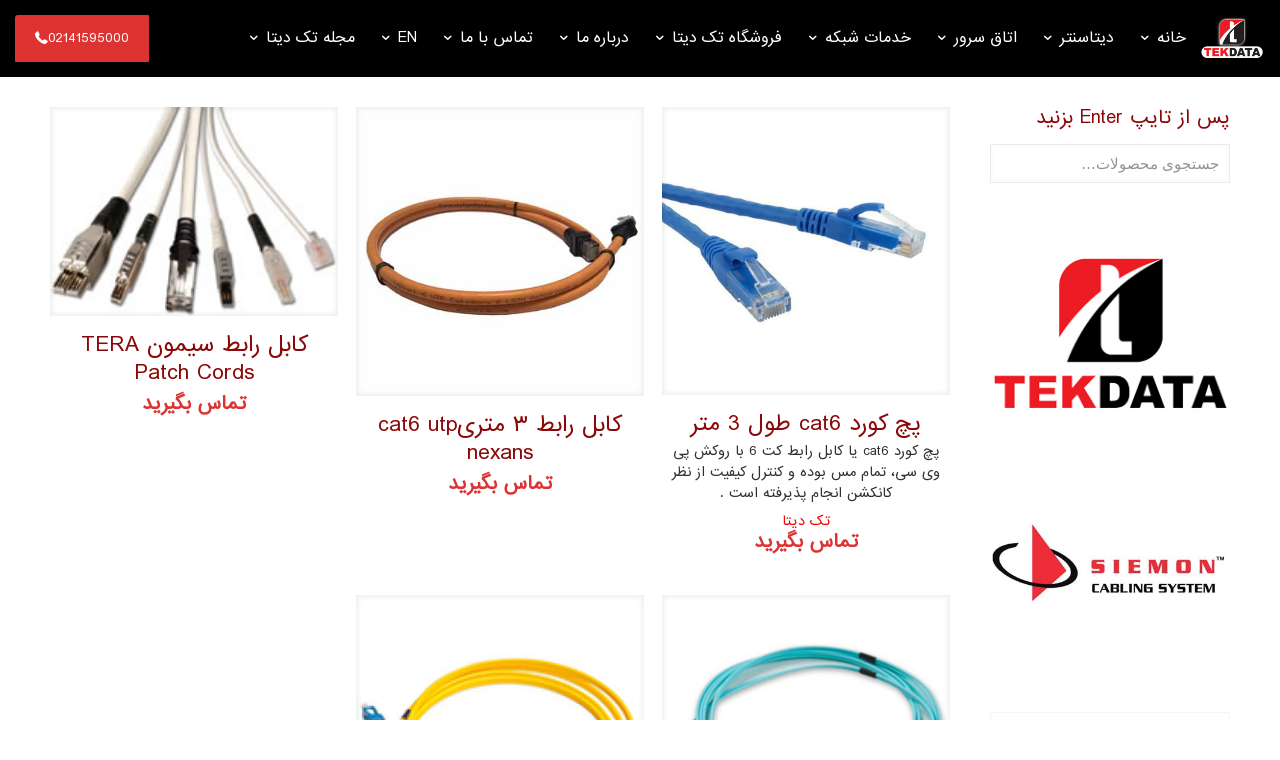

--- FILE ---
content_type: text/html; charset=UTF-8
request_url: https://tekdataco.com/product-tag/%DA%A9%D8%A7%D8%A8%D9%84-%D8%B1%D8%A7%D8%A8%D8%B7/
body_size: 48960
content:
<!DOCTYPE html>
<html dir="rtl" lang="fa-IR" class="no-js " >

<head>

<meta charset="UTF-8" />
<meta name='robots' content='index, follow, max-image-preview:large, max-snippet:-1, max-video-preview:-1' />
<meta name="format-detection" content="telephone=no">
<meta name="viewport" content="width=device-width, initial-scale=1" />
<link rel="shortcut icon" href="https://www.tekdataco.com/wp-content/uploads/2019/06/tekdata-favicon.png" type="image/x-icon" />
<meta name="theme-color" content="#ffffff" media="(prefers-color-scheme: light)">
<meta name="theme-color" content="#ffffff" media="(prefers-color-scheme: dark)">

	<!-- This site is optimized with the Yoast SEO Premium plugin v25.6 (Yoast SEO v26.7) - https://yoast.com/wordpress/plugins/seo/ -->
	<title>بایگانی‌ها کابل رابط - شرکت تک دیتا | ساخت اتاق سرور | تجهیزات اتاق سرور | خدمات شبکه</title>
<link crossorigin data-rocket-preconnect href="https://www.tekdataco.com" rel="preconnect">
<link crossorigin data-rocket-preconnect href="https://www.googletagmanager.com" rel="preconnect"><link rel="preload" data-rocket-preload as="image" href="https://tekdataco.com/wp-content/uploads/2017/08/%DA%A9%D8%A7%D8%A8%D9%84-%D8%B1%D8%A7%D8%A8%D8%B7-1-510x512.jpg" imagesrcset="https://tekdataco.com/wp-content/uploads/2017/08/کابل-رابط-1-510x512.jpg 510w, https://tekdataco.com/wp-content/uploads/2017/08/کابل-رابط-1-510x512-300x300.jpg 300w, https://tekdataco.com/wp-content/uploads/2017/08/کابل-رابط-1-510x512-150x150.jpg 150w, https://tekdataco.com/wp-content/uploads/2017/08/کابل-رابط-1-510x512-145x146.jpg 145w, https://tekdataco.com/wp-content/uploads/2017/08/کابل-رابط-1-510x512-50x50.jpg 50w, https://tekdataco.com/wp-content/uploads/2017/08/کابل-رابط-1-510x512-75x75.jpg 75w, https://tekdataco.com/wp-content/uploads/2017/08/کابل-رابط-1-510x512-85x85.jpg 85w, https://tekdataco.com/wp-content/uploads/2017/08/کابل-رابط-1-510x512-80x80.jpg 80w" imagesizes="(max-width:767px) 510px, 510px" fetchpriority="high">
	<link rel="canonical" href="https://tekdataco.com/product-tag/کابل-رابط/" />
	<meta property="og:locale" content="fa_IR" />
	<meta property="og:type" content="article" />
	<meta property="og:title" content="بایگانی‌های کابل رابط" />
	<meta property="og:url" content="https://tekdataco.com/product-tag/کابل-رابط/" />
	<meta property="og:site_name" content="شرکت تک دیتا | ساخت اتاق سرور | تجهیزات اتاق سرور | خدمات شبکه" />
	<meta name="twitter:card" content="summary_large_image" />
	<meta name="twitter:site" content="@tekdataco" />
	<script type="application/ld+json" class="yoast-schema-graph">{"@context":"https://schema.org","@graph":[{"@type":"CollectionPage","@id":"https://tekdataco.com/product-tag/%da%a9%d8%a7%d8%a8%d9%84-%d8%b1%d8%a7%d8%a8%d8%b7/","url":"https://tekdataco.com/product-tag/%da%a9%d8%a7%d8%a8%d9%84-%d8%b1%d8%a7%d8%a8%d8%b7/","name":"بایگانی‌ها کابل رابط - شرکت تک دیتا | ساخت اتاق سرور | تجهیزات اتاق سرور | خدمات شبکه","isPartOf":{"@id":"https://tekdataco.com/#website"},"primaryImageOfPage":{"@id":"https://tekdataco.com/product-tag/%da%a9%d8%a7%d8%a8%d9%84-%d8%b1%d8%a7%d8%a8%d8%b7/#primaryimage"},"image":{"@id":"https://tekdataco.com/product-tag/%da%a9%d8%a7%d8%a8%d9%84-%d8%b1%d8%a7%d8%a8%d8%b7/#primaryimage"},"thumbnailUrl":"https://tekdataco.com/wp-content/uploads/2017/07/پچ-کورد-cat6-1.jpg","breadcrumb":{"@id":"https://tekdataco.com/product-tag/%da%a9%d8%a7%d8%a8%d9%84-%d8%b1%d8%a7%d8%a8%d8%b7/#breadcrumb"},"inLanguage":"fa-IR"},{"@type":"ImageObject","inLanguage":"fa-IR","@id":"https://tekdataco.com/product-tag/%da%a9%d8%a7%d8%a8%d9%84-%d8%b1%d8%a7%d8%a8%d8%b7/#primaryimage","url":"https://tekdataco.com/wp-content/uploads/2017/07/پچ-کورد-cat6-1.jpg","contentUrl":"https://tekdataco.com/wp-content/uploads/2017/07/پچ-کورد-cat6-1.jpg","width":1000,"height":1000,"caption":"پچ کورد cat6"},{"@type":"BreadcrumbList","@id":"https://tekdataco.com/product-tag/%da%a9%d8%a7%d8%a8%d9%84-%d8%b1%d8%a7%d8%a8%d8%b7/#breadcrumb","itemListElement":[{"@type":"ListItem","position":1,"name":"خانه","item":"https://tekdataco.com/"},{"@type":"ListItem","position":2,"name":"کابل رابط"}]},{"@type":"WebSite","@id":"https://tekdataco.com/#website","url":"https://tekdataco.com/","name":"اتاق سرور | ساخت اتاق سرور |ممیزی اتاق سرور | تجهیزات اتاق سرور | خدمات شبکه | تک دیتا","description":"تک دیتا","potentialAction":[{"@type":"SearchAction","target":{"@type":"EntryPoint","urlTemplate":"https://tekdataco.com/?s={search_term_string}"},"query-input":{"@type":"PropertyValueSpecification","valueRequired":true,"valueName":"search_term_string"}}],"inLanguage":"fa-IR"}]}</script>
	<!-- / Yoast SEO Premium plugin. -->


<link rel='dns-prefetch' href='//www.googletagmanager.com' />

<link rel="alternate" type="application/rss+xml" title="شرکت تک دیتا | ساخت اتاق سرور | تجهیزات اتاق سرور | خدمات شبکه &raquo; خوراک" href="https://tekdataco.com/feed/" />
<link rel="alternate" type="application/rss+xml" title="شرکت تک دیتا | ساخت اتاق سرور | تجهیزات اتاق سرور | خدمات شبکه &raquo; خوراک دیدگاه‌ها" href="https://tekdataco.com/comments/feed/" />
<link rel="alternate" type="application/rss+xml" title="خوراک شرکت تک دیتا | ساخت اتاق سرور | تجهیزات اتاق سرور | خدمات شبکه &raquo; کابل رابط برچسب" href="https://tekdataco.com/product-tag/%da%a9%d8%a7%d8%a8%d9%84-%d8%b1%d8%a7%d8%a8%d8%b7/feed/" />
<style id='wp-img-auto-sizes-contain-inline-css' type='text/css'>
img:is([sizes=auto i],[sizes^="auto," i]){contain-intrinsic-size:3000px 1500px}
/*# sourceURL=wp-img-auto-sizes-contain-inline-css */
</style>
<style id='wp-emoji-styles-inline-css' type='text/css'>

	img.wp-smiley, img.emoji {
		display: inline !important;
		border: none !important;
		box-shadow: none !important;
		height: 1em !important;
		width: 1em !important;
		margin: 0 0.07em !important;
		vertical-align: -0.1em !important;
		background: none !important;
		padding: 0 !important;
	}
/*# sourceURL=wp-emoji-styles-inline-css */
</style>
<link rel='stylesheet' id='kk-star-ratings-css' href='https://tekdataco.com/wp-content/plugins/kk-star-ratings/src/core/public/css/kk-star-ratings.min.css?ver=5.4.10.3' type='text/css' media='all' />
<link data-minify="1" rel='stylesheet' id='woocommerce-layout-rtl-css' href='https://tekdataco.com/wp-content/cache/min/1/wp-content/plugins/woocommerce/assets/css/woocommerce-layout-rtl.css?ver=1767806280' type='text/css' media='all' />
<link data-minify="1" rel='stylesheet' id='woocommerce-smallscreen-rtl-css' href='https://tekdataco.com/wp-content/cache/min/1/wp-content/plugins/woocommerce/assets/css/woocommerce-smallscreen-rtl.css?ver=1767806280' type='text/css' media='only screen and (max-width: 768px)' />
<link data-minify="1" rel='stylesheet' id='woocommerce-general-rtl-css' href='https://tekdataco.com/wp-content/cache/min/1/wp-content/plugins/woocommerce/assets/css/woocommerce-rtl.css?ver=1767806280' type='text/css' media='all' />
<style id='woocommerce-inline-inline-css' type='text/css'>
.woocommerce form .form-row .required { visibility: visible; }
/*# sourceURL=woocommerce-inline-inline-css */
</style>
<link data-minify="1" rel='stylesheet' id='mfn-be-css' href='https://tekdataco.com/wp-content/cache/min/1/wp-content/themes/betheme/css/be.css?ver=1767806280' type='text/css' media='all' />
<link rel='stylesheet' id='mfn-animations-css' href='https://tekdataco.com/wp-content/themes/betheme/assets/animations/animations.min.css?ver=28.1.12' type='text/css' media='all' />
<link data-minify="1" rel='stylesheet' id='mfn-font-awesome-css' href='https://tekdataco.com/wp-content/cache/min/1/wp-content/themes/betheme/fonts/fontawesome/fontawesome.css?ver=1767806280' type='text/css' media='all' />
<link data-minify="1" rel='stylesheet' id='mfn-responsive-css' href='https://tekdataco.com/wp-content/cache/min/1/wp-content/themes/betheme/css/responsive.css?ver=1767806280' type='text/css' media='all' />
<link data-minify="1" rel='stylesheet' id='mfn-woo-css' href='https://tekdataco.com/wp-content/cache/min/1/wp-content/themes/betheme/css/woocommerce.css?ver=1767806280' type='text/css' media='all' />
<link data-minify="1" rel='stylesheet' id='pwb-styles-frontend-css' href='https://tekdataco.com/wp-content/cache/min/1/wp-content/plugins/perfect-woocommerce-brands/build/frontend/css/style.css?ver=1767806280' type='text/css' media='all' />
<link data-minify="1" rel='stylesheet' id='tablepress-default-css' href='https://tekdataco.com/wp-content/cache/min/1/wp-content/plugins/tablepress/css/build/default-rtl.css?ver=1767806280' type='text/css' media='all' />
<link data-minify="1" rel='stylesheet' id='js_composer_front-css' href='https://tekdataco.com/wp-content/cache/min/1/wp-content/plugins/js_composer/assets/css/js_composer.min.css?ver=1767806285' type='text/css' media='all' />
<link data-minify="1" rel='stylesheet' id='bsf-Defaults-css' href='https://tekdataco.com/wp-content/cache/min/1/wp-content/uploads/smile_fonts/Defaults/Defaults.css?ver=1767806280' type='text/css' media='all' />
<style id='mfn-dynamic-inline-css' type='text/css'>
@font-face{font-family:"IranSans";src:url("https://tekdataco.com/wp-content/uploads/2025/08/iransans.woff#10869") format("woff"),url("https://tekdataco.com/wp-content/uploads/2025/08/iransans.ttf#10868") format("truetype");font-weight:normal;font-style:normal;font-display:swap}
#Footer{background-image:url(https://www.tekdataco.com/wp-content/uploads/2019/05/footer-min.png);background-repeat:repeat-x;background-position:center bottom}
html{background-color:#ffffff}#Wrapper,#Content,.mfn-popup .mfn-popup-content,.mfn-off-canvas-sidebar .mfn-off-canvas-content-wrapper,.mfn-cart-holder,.mfn-header-login,#Top_bar .search_wrapper,#Top_bar .top_bar_right .mfn-live-search-box,.column_livesearch .mfn-live-search-wrapper,.column_livesearch .mfn-live-search-box{background-color:#ffffff}.layout-boxed.mfn-bebuilder-header.mfn-ui #Wrapper .mfn-only-sample-content{background-color:#ffffff}body:not(.template-slider) #Header{min-height:0px}body.header-below:not(.template-slider) #Header{padding-top:0px}#Subheader{padding:170px 0 100px}#Footer .widgets_wrapper{padding:5px 0}.has-search-overlay.search-overlay-opened #search-overlay{background-color:rgba(0,0,0,0.6)}.elementor-page.elementor-default #Content .the_content .section_wrapper{max-width:100%}.elementor-page.elementor-default #Content .section.the_content{width:100%}.elementor-page.elementor-default #Content .section_wrapper .the_content_wrapper{margin-left:0;margin-right:0;width:100%}body,span.date_label,.timeline_items li h3 span,input[type="date"],input[type="text"],input[type="password"],input[type="tel"],input[type="email"],input[type="url"],textarea,select,.offer_li .title h3,.mfn-menu-item-megamenu{font-family:"IranSans",-apple-system,BlinkMacSystemFont,"Segoe UI",Roboto,Oxygen-Sans,Ubuntu,Cantarell,"Helvetica Neue",sans-serif}.lead,.big{font-family:"IranSans",-apple-system,BlinkMacSystemFont,"Segoe UI",Roboto,Oxygen-Sans,Ubuntu,Cantarell,"Helvetica Neue",sans-serif}#menu > ul > li > a,#overlay-menu ul li a{font-family:"IranSans",-apple-system,BlinkMacSystemFont,"Segoe UI",Roboto,Oxygen-Sans,Ubuntu,Cantarell,"Helvetica Neue",sans-serif}#Subheader .title{font-family:"IranSans",-apple-system,BlinkMacSystemFont,"Segoe UI",Roboto,Oxygen-Sans,Ubuntu,Cantarell,"Helvetica Neue",sans-serif}h1,h2,h3,h4,.text-logo #logo{font-family:"IranSans",-apple-system,BlinkMacSystemFont,"Segoe UI",Roboto,Oxygen-Sans,Ubuntu,Cantarell,"Helvetica Neue",sans-serif}h5,h6{font-family:"IranSans",-apple-system,BlinkMacSystemFont,"Segoe UI",Roboto,Oxygen-Sans,Ubuntu,Cantarell,"Helvetica Neue",sans-serif}blockquote{font-family:"IranSans",-apple-system,BlinkMacSystemFont,"Segoe UI",Roboto,Oxygen-Sans,Ubuntu,Cantarell,"Helvetica Neue",sans-serif}.chart_box .chart .num,.counter .desc_wrapper .number-wrapper,.how_it_works .image .number,.pricing-box .plan-header .price,.quick_fact .number-wrapper,.woocommerce .product div.entry-summary .price{font-family:"IranSans",-apple-system,BlinkMacSystemFont,"Segoe UI",Roboto,Oxygen-Sans,Ubuntu,Cantarell,"Helvetica Neue",sans-serif}body,.mfn-menu-item-megamenu{font-size:13px;line-height:21px;font-weight:400;letter-spacing:0px}.lead,.big{font-size:16px;line-height:29px;font-weight:400;letter-spacing:0px}#menu > ul > li > a,#overlay-menu ul li a{font-size:16px;font-weight:400;letter-spacing:0px}#overlay-menu ul li a{line-height:24px}#Subheader .title{font-size:53px;line-height:53px;font-weight:300;letter-spacing:0px}h1,.text-logo #logo{font-size:30px;line-height:45px;font-weight:300;letter-spacing:0px}h2{font-size:26px;line-height:40px;font-weight:300;letter-spacing:0px}h3,.woocommerce ul.products li.product h3,.woocommerce #customer_login h2{font-size:24px;line-height:35px;font-weight:300;letter-spacing:0px}h4,.woocommerce .woocommerce-order-details__title,.woocommerce .wc-bacs-bank-details-heading,.woocommerce .woocommerce-customer-details h2{font-size:21px;line-height:28px;font-weight:300;letter-spacing:0px}h5{font-size:15px;line-height:15px;font-weight:400;letter-spacing:0px}h6{font-size:14px;line-height:19px;font-weight:400;letter-spacing:0px}#Intro .intro-title{font-size:70px;line-height:70px;font-weight:400;letter-spacing:0px}@media only screen and (min-width:768px) and (max-width:959px){body,.mfn-menu-item-megamenu{font-size:13px;line-height:32px;font-weight:400;letter-spacing:0px}.lead,.big{font-size:16px;line-height:29px;font-weight:400;letter-spacing:0px}#menu > ul > li > a,#overlay-menu ul li a{font-size:16px;font-weight:400;letter-spacing:0px}#overlay-menu ul li a{line-height:24px}#Subheader .title{font-size:53px;line-height:53px;font-weight:300;letter-spacing:0px}h1,.text-logo #logo{font-size:30px;line-height:45px;font-weight:300;letter-spacing:0px}h2{font-size:26px;line-height:40px;font-weight:300;letter-spacing:0px}h3,.woocommerce ul.products li.product h3,.woocommerce #customer_login h2{font-size:24px;line-height:35px;font-weight:300;letter-spacing:0px}h4,.woocommerce .woocommerce-order-details__title,.woocommerce .wc-bacs-bank-details-heading,.woocommerce .woocommerce-customer-details h2{font-size:21px;line-height:28px;font-weight:300;letter-spacing:0px}h5{font-size:15px;line-height:15px;font-weight:400;letter-spacing:0px}h6{font-size:14px;line-height:19px;font-weight:400;letter-spacing:0px}#Intro .intro-title{font-size:70px;line-height:70px;font-weight:400;letter-spacing:0px}blockquote{font-size:15px}.chart_box .chart .num{font-size:45px;line-height:45px}.counter .desc_wrapper .number-wrapper{font-size:45px;line-height:45px}.counter .desc_wrapper .title{font-size:14px;line-height:18px}.faq .question .title{font-size:14px}.fancy_heading .title{font-size:38px;line-height:38px}.offer .offer_li .desc_wrapper .title h3{font-size:32px;line-height:32px}.offer_thumb_ul li.offer_thumb_li .desc_wrapper .title h3{font-size:32px;line-height:32px}.pricing-box .plan-header h2{font-size:27px;line-height:27px}.pricing-box .plan-header .price > span{font-size:40px;line-height:40px}.pricing-box .plan-header .price sup.currency{font-size:18px;line-height:18px}.pricing-box .plan-header .price sup.period{font-size:14px;line-height:14px}.quick_fact .number-wrapper{font-size:80px;line-height:80px}.trailer_box .desc h2{font-size:27px;line-height:27px}.widget > h3{font-size:17px;line-height:20px}}@media only screen and (min-width:480px) and (max-width:767px){body,.mfn-menu-item-megamenu{font-size:13px;line-height:32px;font-weight:400;letter-spacing:0px}.lead,.big{font-size:16px;line-height:29px;font-weight:400;letter-spacing:0px}#menu > ul > li > a,#overlay-menu ul li a{font-size:16px;font-weight:400;letter-spacing:0px}#overlay-menu ul li a{line-height:24px}#Subheader .title{font-size:53px;line-height:53px;font-weight:300;letter-spacing:0px}h1,.text-logo #logo{font-size:30px;line-height:45px;font-weight:300;letter-spacing:0px}h2{font-size:26px;line-height:40px;font-weight:300;letter-spacing:0px}h3,.woocommerce ul.products li.product h3,.woocommerce #customer_login h2{font-size:24px;line-height:35px;font-weight:300;letter-spacing:0px}h4,.woocommerce .woocommerce-order-details__title,.woocommerce .wc-bacs-bank-details-heading,.woocommerce .woocommerce-customer-details h2{font-size:21px;line-height:28px;font-weight:300;letter-spacing:0px}h5{font-size:15px;line-height:15px;font-weight:400;letter-spacing:0px}h6{font-size:14px;line-height:19px;font-weight:400;letter-spacing:0px}#Intro .intro-title{font-size:70px;line-height:70px;font-weight:400;letter-spacing:0px}blockquote{font-size:14px}.chart_box .chart .num{font-size:40px;line-height:40px}.counter .desc_wrapper .number-wrapper{font-size:40px;line-height:40px}.counter .desc_wrapper .title{font-size:13px;line-height:16px}.faq .question .title{font-size:13px}.fancy_heading .title{font-size:34px;line-height:34px}.offer .offer_li .desc_wrapper .title h3{font-size:28px;line-height:28px}.offer_thumb_ul li.offer_thumb_li .desc_wrapper .title h3{font-size:28px;line-height:28px}.pricing-box .plan-header h2{font-size:24px;line-height:24px}.pricing-box .plan-header .price > span{font-size:34px;line-height:34px}.pricing-box .plan-header .price sup.currency{font-size:16px;line-height:16px}.pricing-box .plan-header .price sup.period{font-size:13px;line-height:13px}.quick_fact .number-wrapper{font-size:70px;line-height:70px}.trailer_box .desc h2{font-size:24px;line-height:24px}.widget > h3{font-size:16px;line-height:19px}}@media only screen and (max-width:479px){body,.mfn-menu-item-megamenu{font-size:13px;line-height:32px;font-weight:400;letter-spacing:0px}.lead,.big{font-size:16px;line-height:29px;font-weight:400;letter-spacing:0px}#menu > ul > li > a,#overlay-menu ul li a{font-size:16px;font-weight:400;letter-spacing:0px}#overlay-menu ul li a{line-height:24px}#Subheader .title{font-size:53px;line-height:53px;font-weight:300;letter-spacing:0px}h1,.text-logo #logo{font-size:30px;line-height:45px;font-weight:300;letter-spacing:0px}h2{font-size:26px;line-height:40px;font-weight:300;letter-spacing:0px}h3,.woocommerce ul.products li.product h3,.woocommerce #customer_login h2{font-size:24px;line-height:35px;font-weight:300;letter-spacing:0px}h4,.woocommerce .woocommerce-order-details__title,.woocommerce .wc-bacs-bank-details-heading,.woocommerce .woocommerce-customer-details h2{font-size:21px;line-height:28px;font-weight:300;letter-spacing:0px}h5{font-size:15px;line-height:15px;font-weight:400;letter-spacing:0px}h6{font-size:14px;line-height:19px;font-weight:400;letter-spacing:0px}#Intro .intro-title{font-size:70px;line-height:70px;font-weight:400;letter-spacing:0px}blockquote{font-size:13px}.chart_box .chart .num{font-size:35px;line-height:35px}.counter .desc_wrapper .number-wrapper{font-size:35px;line-height:35px}.counter .desc_wrapper .title{font-size:13px;line-height:26px}.faq .question .title{font-size:13px}.fancy_heading .title{font-size:30px;line-height:30px}.offer .offer_li .desc_wrapper .title h3{font-size:26px;line-height:26px}.offer_thumb_ul li.offer_thumb_li .desc_wrapper .title h3{font-size:26px;line-height:26px}.pricing-box .plan-header h2{font-size:21px;line-height:21px}.pricing-box .plan-header .price > span{font-size:32px;line-height:32px}.pricing-box .plan-header .price sup.currency{font-size:14px;line-height:14px}.pricing-box .plan-header .price sup.period{font-size:13px;line-height:13px}.quick_fact .number-wrapper{font-size:60px;line-height:60px}.trailer_box .desc h2{font-size:21px;line-height:21px}.widget > h3{font-size:15px;line-height:18px}}.with_aside .sidebar.columns{width:23%}.with_aside .sections_group{width:77%}.aside_both .sidebar.columns{width:18%}.aside_both .sidebar.sidebar-1{margin-left:-82%}.aside_both .sections_group{width:64%;margin-left:18%}@media only screen and (min-width:1240px){#Wrapper,.with_aside .content_wrapper{max-width:1220px}body.layout-boxed.mfn-header-scrolled .mfn-header-tmpl.mfn-sticky-layout-width{max-width:1220px;left:0;right:0;margin-left:auto;margin-right:auto}body.layout-boxed:not(.mfn-header-scrolled) .mfn-header-tmpl.mfn-header-layout-width,body.layout-boxed .mfn-header-tmpl.mfn-header-layout-width:not(.mfn-hasSticky){max-width:1220px;left:0;right:0;margin-left:auto;margin-right:auto}body.layout-boxed.mfn-bebuilder-header.mfn-ui .mfn-only-sample-content{max-width:1220px;margin-left:auto;margin-right:auto}.section_wrapper,.container{max-width:1200px}.layout-boxed.header-boxed #Top_bar.is-sticky{max-width:1220px}}@media only screen and (max-width:767px){#Wrapper{max-width:calc(100% - 67px)}.content_wrapper .section_wrapper,.container,.four.columns .widget-area{max-width:770px !important;padding-left:33px;padding-right:33px}}body{--mfn-button-font-family:inherit;--mfn-button-font-size:13px;--mfn-button-font-weight:400;--mfn-button-font-style:inherit;--mfn-button-letter-spacing:0px;--mfn-button-padding:16px 20px 16px 20px;--mfn-button-border-width:0;--mfn-button-border-radius:;--mfn-button-gap:10px;--mfn-button-transition:0.2s;--mfn-button-color:#747474;--mfn-button-color-hover:#747474;--mfn-button-bg:#f7f7f7;--mfn-button-bg-hover:#eaeaea;--mfn-button-border-color:transparent;--mfn-button-border-color-hover:transparent;--mfn-button-icon-color:#747474;--mfn-button-icon-color-hover:#747474;--mfn-button-box-shadow:unset;--mfn-button-theme-color:#ffffff;--mfn-button-theme-color-hover:#ffffff;--mfn-button-theme-bg:#dd3333;--mfn-button-theme-bg-hover:#d02626;--mfn-button-theme-border-color:transparent;--mfn-button-theme-border-color-hover:transparent;--mfn-button-theme-icon-color:#ffffff;--mfn-button-theme-icon-color-hover:#ffffff;--mfn-button-theme-box-shadow:unset;--mfn-button-shop-color:#ffffff;--mfn-button-shop-color-hover:#ffffff;--mfn-button-shop-bg:#dd3333;--mfn-button-shop-bg-hover:#d02626;--mfn-button-shop-border-color:transparent;--mfn-button-shop-border-color-hover:transparent;--mfn-button-shop-icon-color:#626262;--mfn-button-shop-icon-color-hover:#626262;--mfn-button-shop-box-shadow:unset;--mfn-button-action-color:#747474;--mfn-button-action-color-hover:#747474;--mfn-button-action-bg:#f7f7f7;--mfn-button-action-bg-hover:#eaeaea;--mfn-button-action-border-color:transparent;--mfn-button-action-border-color-hover:transparent;--mfn-button-action-icon-color:#747474;--mfn-button-action-icon-color-hover:#747474;--mfn-button-action-box-shadow:unset}@media only screen and (max-width:959px){body{}}@media only screen and (max-width:768px){body{}}.mfn-cookies,.mfn-cookies-reopen{--mfn-gdpr2-container-text-color:#626262;--mfn-gdpr2-container-strong-color:#07070a;--mfn-gdpr2-container-bg:#ffffff;--mfn-gdpr2-container-overlay:rgba(25,37,48,0.6);--mfn-gdpr2-details-box-bg:#fbfbfb;--mfn-gdpr2-details-switch-bg:#00032a;--mfn-gdpr2-details-switch-bg-active:#5acb65;--mfn-gdpr2-tabs-text-color:#07070a;--mfn-gdpr2-tabs-text-color-active:#0089f7;--mfn-gdpr2-tabs-border:rgba(8,8,14,0.1);--mfn-gdpr2-buttons-box-bg:#fbfbfb;--mfn-gdpr2-reopen-background:#ffffff;--mfn-gdpr2-reopen-color:#222222;--mfn-gdpr2-reopen-box-shadow:0 15px 30px 0 rgba(1,7,39,.13)}#Top_bar #logo,.header-fixed #Top_bar #logo,.header-plain #Top_bar #logo,.header-transparent #Top_bar #logo{height:50px;line-height:50px;padding:15px 0}.logo-overflow #Top_bar:not(.is-sticky) .logo{height:80px}#Top_bar .menu > li > a{padding:10px 0}.menu-highlight:not(.header-creative) #Top_bar .menu > li > a{margin:15px 0}.header-plain:not(.menu-highlight) #Top_bar .menu > li > a span:not(.description){line-height:80px}.header-fixed #Top_bar .menu > li > a{padding:25px 0}@media only screen and (max-width:767px){.mobile-header-mini #Top_bar #logo{height:50px!important;line-height:50px!important;margin:5px 0}}#Top_bar #logo img.svg{width:100px}.image_frame,.wp-caption{border-width:0px}.alert{border-radius:0px}#Top_bar .top_bar_right .top-bar-right-input input{width:200px}.mfn-live-search-box .mfn-live-search-list{max-height:300px}#Side_slide{right:-250px;width:250px}#Side_slide.left{left:-250px}.blog-teaser li .desc-wrapper .desc{background-position-y:-1px}.mfn-free-delivery-info{--mfn-free-delivery-bar:#dd3333;--mfn-free-delivery-bg:rgba(0,0,0,0.1);--mfn-free-delivery-achieved:#dd3333}#back_to_top i{color:#65666C}@media only screen and ( max-width:767px ){}@media only screen and (min-width:1240px){body:not(.header-simple) #Top_bar #menu{display:block!important}.tr-menu #Top_bar #menu{background:none!important}#Top_bar .menu > li > ul.mfn-megamenu > li{float:left}#Top_bar .menu > li > ul.mfn-megamenu > li.mfn-megamenu-cols-1{width:100%}#Top_bar .menu > li > ul.mfn-megamenu > li.mfn-megamenu-cols-2{width:50%}#Top_bar .menu > li > ul.mfn-megamenu > li.mfn-megamenu-cols-3{width:33.33%}#Top_bar .menu > li > ul.mfn-megamenu > li.mfn-megamenu-cols-4{width:25%}#Top_bar .menu > li > ul.mfn-megamenu > li.mfn-megamenu-cols-5{width:20%}#Top_bar .menu > li > ul.mfn-megamenu > li.mfn-megamenu-cols-6{width:16.66%}#Top_bar .menu > li > ul.mfn-megamenu > li > ul{display:block!important;position:inherit;left:auto;top:auto;border-width:0 1px 0 0}#Top_bar .menu > li > ul.mfn-megamenu > li:last-child > ul{border:0}#Top_bar .menu > li > ul.mfn-megamenu > li > ul li{width:auto}#Top_bar .menu > li > ul.mfn-megamenu a.mfn-megamenu-title{text-transform:uppercase;font-weight:400;background:none}#Top_bar .menu > li > ul.mfn-megamenu a .menu-arrow{display:none}.menuo-right #Top_bar .menu > li > ul.mfn-megamenu{left:0;width:98%!important;margin:0 1%;padding:20px 0}.menuo-right #Top_bar .menu > li > ul.mfn-megamenu-bg{box-sizing:border-box}#Top_bar .menu > li > ul.mfn-megamenu-bg{padding:20px 166px 20px 20px;background-repeat:no-repeat;background-position:right bottom}.rtl #Top_bar .menu > li > ul.mfn-megamenu-bg{padding-left:166px;padding-right:20px;background-position:left bottom}#Top_bar .menu > li > ul.mfn-megamenu-bg > li{background:none}#Top_bar .menu > li > ul.mfn-megamenu-bg > li a{border:none}#Top_bar .menu > li > ul.mfn-megamenu-bg > li > ul{background:none!important;-webkit-box-shadow:0 0 0 0;-moz-box-shadow:0 0 0 0;box-shadow:0 0 0 0}.mm-vertical #Top_bar .container{position:relative}.mm-vertical #Top_bar .top_bar_left{position:static}.mm-vertical #Top_bar .menu > li ul{box-shadow:0 0 0 0 transparent!important;background-image:none}.mm-vertical #Top_bar .menu > li > ul.mfn-megamenu{padding:20px 0}.mm-vertical.header-plain #Top_bar .menu > li > ul.mfn-megamenu{width:100%!important;margin:0}.mm-vertical #Top_bar .menu > li > ul.mfn-megamenu > li{display:table-cell;float:none!important;width:10%;padding:0 15px;border-right:1px solid rgba(0,0,0,0.05)}.mm-vertical #Top_bar .menu > li > ul.mfn-megamenu > li:last-child{border-right-width:0}.mm-vertical #Top_bar .menu > li > ul.mfn-megamenu > li.hide-border{border-right-width:0}.mm-vertical #Top_bar .menu > li > ul.mfn-megamenu > li a{border-bottom-width:0;padding:9px 15px;line-height:120%}.mm-vertical #Top_bar .menu > li > ul.mfn-megamenu a.mfn-megamenu-title{font-weight:700}.rtl .mm-vertical #Top_bar .menu > li > ul.mfn-megamenu > li:first-child{border-right-width:0}.rtl .mm-vertical #Top_bar .menu > li > ul.mfn-megamenu > li:last-child{border-right-width:1px}body.header-shop #Top_bar #menu{display:flex!important;background-color:transparent}.header-shop #Top_bar.is-sticky .top_bar_row_second{display:none}.header-plain:not(.menuo-right) #Header .top_bar_left{width:auto!important}.header-stack.header-center #Top_bar #menu{display:inline-block!important}.header-simple #Top_bar #menu{display:none;height:auto;width:300px;bottom:auto;top:100%;right:1px;position:absolute;margin:0}.header-simple #Header a.responsive-menu-toggle{display:block;right:10px}.header-simple #Top_bar #menu > ul{width:100%;float:left}.header-simple #Top_bar #menu ul li{width:100%;padding-bottom:0;border-right:0;position:relative}.header-simple #Top_bar #menu ul li a{padding:0 20px;margin:0;display:block;height:auto;line-height:normal;border:none}.header-simple #Top_bar #menu ul li a:not(.menu-toggle):after{display:none}.header-simple #Top_bar #menu ul li a span{border:none;line-height:44px;display:inline;padding:0}.header-simple #Top_bar #menu ul li.submenu .menu-toggle{display:block;position:absolute;right:0;top:0;width:44px;height:44px;line-height:44px;font-size:30px;font-weight:300;text-align:center;cursor:pointer;color:#444;opacity:0.33;transform:unset}.header-simple #Top_bar #menu ul li.submenu .menu-toggle:after{content:"+";position:static}.header-simple #Top_bar #menu ul li.hover > .menu-toggle:after{content:"-"}.header-simple #Top_bar #menu ul li.hover a{border-bottom:0}.header-simple #Top_bar #menu ul.mfn-megamenu li .menu-toggle{display:none}.header-simple #Top_bar #menu ul li ul{position:relative!important;left:0!important;top:0;padding:0;margin:0!important;width:auto!important;background-image:none}.header-simple #Top_bar #menu ul li ul li{width:100%!important;display:block;padding:0}.header-simple #Top_bar #menu ul li ul li a{padding:0 20px 0 30px}.header-simple #Top_bar #menu ul li ul li a .menu-arrow{display:none}.header-simple #Top_bar #menu ul li ul li a span{padding:0}.header-simple #Top_bar #menu ul li ul li a span:after{display:none!important}.header-simple #Top_bar .menu > li > ul.mfn-megamenu a.mfn-megamenu-title{text-transform:uppercase;font-weight:400}.header-simple #Top_bar .menu > li > ul.mfn-megamenu > li > ul{display:block!important;position:inherit;left:auto;top:auto}.header-simple #Top_bar #menu ul li ul li ul{border-left:0!important;padding:0;top:0}.header-simple #Top_bar #menu ul li ul li ul li a{padding:0 20px 0 40px}.rtl.header-simple #Top_bar #menu{left:1px;right:auto}.rtl.header-simple #Top_bar a.responsive-menu-toggle{left:10px;right:auto}.rtl.header-simple #Top_bar #menu ul li.submenu .menu-toggle{left:0;right:auto}.rtl.header-simple #Top_bar #menu ul li ul{left:auto!important;right:0!important}.rtl.header-simple #Top_bar #menu ul li ul li a{padding:0 30px 0 20px}.rtl.header-simple #Top_bar #menu ul li ul li ul li a{padding:0 40px 0 20px}.menu-highlight #Top_bar .menu > li{margin:0 2px}.menu-highlight:not(.header-creative) #Top_bar .menu > li > a{padding:0;-webkit-border-radius:5px;border-radius:5px}.menu-highlight #Top_bar .menu > li > a:after{display:none}.menu-highlight #Top_bar .menu > li > a span:not(.description){line-height:50px}.menu-highlight #Top_bar .menu > li > a span.description{display:none}.menu-highlight.header-stack #Top_bar .menu > li > a{margin:10px 0!important}.menu-highlight.header-stack #Top_bar .menu > li > a span:not(.description){line-height:40px}.menu-highlight.header-simple #Top_bar #menu ul li,.menu-highlight.header-creative #Top_bar #menu ul li{margin:0}.menu-highlight.header-simple #Top_bar #menu ul li > a,.menu-highlight.header-creative #Top_bar #menu ul li > a{-webkit-border-radius:0;border-radius:0}.menu-highlight:not(.header-fixed):not(.header-simple) #Top_bar.is-sticky .menu > li > a{margin:10px 0!important;padding:5px 0!important}.menu-highlight:not(.header-fixed):not(.header-simple) #Top_bar.is-sticky .menu > li > a span{line-height:30px!important}.header-modern.menu-highlight.menuo-right .menu_wrapper{margin-right:20px}.menu-line-below #Top_bar .menu > li > a:not(.menu-toggle):after{top:auto;bottom:-4px}.menu-line-below #Top_bar.is-sticky .menu > li > a:not(.menu-toggle):after{top:auto;bottom:-4px}.menu-line-below-80 #Top_bar:not(.is-sticky) .menu > li > a:not(.menu-toggle):after{height:4px;left:10%;top:50%;margin-top:20px;width:80%}.menu-line-below-80-1 #Top_bar:not(.is-sticky) .menu > li > a:not(.menu-toggle):after{height:1px;left:10%;top:50%;margin-top:20px;width:80%}.menu-link-color #Top_bar .menu > li > a:not(.menu-toggle):after{display:none!important}.menu-arrow-top #Top_bar .menu > li > a:after{background:none repeat scroll 0 0 rgba(0,0,0,0)!important;border-color:#ccc transparent transparent;border-style:solid;border-width:7px 7px 0;display:block;height:0;left:50%;margin-left:-7px;top:0!important;width:0}.menu-arrow-top #Top_bar.is-sticky .menu > li > a:after{top:0!important}.menu-arrow-bottom #Top_bar .menu > li > a:after{background:none!important;border-color:transparent transparent #ccc;border-style:solid;border-width:0 7px 7px;display:block;height:0;left:50%;margin-left:-7px;top:auto;bottom:0;width:0}.menu-arrow-bottom #Top_bar.is-sticky .menu > li > a:after{top:auto;bottom:0}.menuo-no-borders #Top_bar .menu > li > a span{border-width:0!important}.menuo-no-borders #Header_creative #Top_bar .menu > li > a span{border-bottom-width:0}.menuo-no-borders.header-plain #Top_bar a#header_cart,.menuo-no-borders.header-plain #Top_bar a#search_button,.menuo-no-borders.header-plain #Top_bar .wpml-languages,.menuo-no-borders.header-plain #Top_bar a.action_button{border-width:0}.menuo-right #Top_bar .menu_wrapper{float:right}.menuo-right.header-stack:not(.header-center) #Top_bar .menu_wrapper{margin-right:150px}body.header-creative{padding-left:50px}body.header-creative.header-open{padding-left:250px}body.error404,body.under-construction,body.elementor-maintenance-mode,body.template-blank,body.under-construction.header-rtl.header-creative.header-open{padding-left:0!important;padding-right:0!important}.header-creative.footer-fixed #Footer,.header-creative.footer-sliding #Footer,.header-creative.footer-stick #Footer.is-sticky{box-sizing:border-box;padding-left:50px}.header-open.footer-fixed #Footer,.header-open.footer-sliding #Footer,.header-creative.footer-stick #Footer.is-sticky{padding-left:250px}.header-rtl.header-creative.footer-fixed #Footer,.header-rtl.header-creative.footer-sliding #Footer,.header-rtl.header-creative.footer-stick #Footer.is-sticky{padding-left:0;padding-right:50px}.header-rtl.header-open.footer-fixed #Footer,.header-rtl.header-open.footer-sliding #Footer,.header-rtl.header-creative.footer-stick #Footer.is-sticky{padding-right:250px}#Header_creative{background-color:#fff;position:fixed;width:250px;height:100%;left:-200px;top:0;z-index:9002;-webkit-box-shadow:2px 0 4px 2px rgba(0,0,0,.15);box-shadow:2px 0 4px 2px rgba(0,0,0,.15)}#Header_creative .container{width:100%}#Header_creative .creative-wrapper{opacity:0;margin-right:50px}#Header_creative a.creative-menu-toggle{display:block;width:34px;height:34px;line-height:34px;font-size:22px;text-align:center;position:absolute;top:10px;right:8px;border-radius:3px}.admin-bar #Header_creative a.creative-menu-toggle{top:42px}#Header_creative #Top_bar{position:static;width:100%}#Header_creative #Top_bar .top_bar_left{width:100%!important;float:none}#Header_creative #Top_bar .logo{float:none;text-align:center;margin:15px 0}#Header_creative #Top_bar #menu{background-color:transparent}#Header_creative #Top_bar .menu_wrapper{float:none;margin:0 0 30px}#Header_creative #Top_bar .menu > li{width:100%;float:none;position:relative}#Header_creative #Top_bar .menu > li > a{padding:0;text-align:center}#Header_creative #Top_bar .menu > li > a:after{display:none}#Header_creative #Top_bar .menu > li > a span{border-right:0;border-bottom-width:1px;line-height:38px}#Header_creative #Top_bar .menu li ul{left:100%;right:auto;top:0;box-shadow:2px 2px 2px 0 rgba(0,0,0,0.03);-webkit-box-shadow:2px 2px 2px 0 rgba(0,0,0,0.03)}#Header_creative #Top_bar .menu > li > ul.mfn-megamenu{margin:0;width:700px!important}#Header_creative #Top_bar .menu > li > ul.mfn-megamenu > li > ul{left:0}#Header_creative #Top_bar .menu li ul li a{padding-top:9px;padding-bottom:8px}#Header_creative #Top_bar .menu li ul li ul{top:0}#Header_creative #Top_bar .menu > li > a span.description{display:block;font-size:13px;line-height:28px!important;clear:both}.menuo-arrows #Top_bar .menu > li.submenu > a > span:after{content:unset!important}#Header_creative #Top_bar .top_bar_right{width:100%!important;float:left;height:auto;margin-bottom:35px;text-align:center;padding:0 20px;top:0;-webkit-box-sizing:border-box;-moz-box-sizing:border-box;box-sizing:border-box}#Header_creative #Top_bar .top_bar_right:before{content:none}#Header_creative #Top_bar .top_bar_right .top_bar_right_wrapper{flex-wrap:wrap;justify-content:center}#Header_creative #Top_bar .top_bar_right .top-bar-right-icon,#Header_creative #Top_bar .top_bar_right .wpml-languages,#Header_creative #Top_bar .top_bar_right .top-bar-right-button,#Header_creative #Top_bar .top_bar_right .top-bar-right-input{min-height:30px;margin:5px}#Header_creative #Top_bar .search_wrapper{left:100%;top:auto}#Header_creative #Top_bar .banner_wrapper{display:block;text-align:center}#Header_creative #Top_bar .banner_wrapper img{max-width:100%;height:auto;display:inline-block}#Header_creative #Action_bar{display:none;position:absolute;bottom:0;top:auto;clear:both;padding:0 20px;box-sizing:border-box}#Header_creative #Action_bar .contact_details{width:100%;text-align:center;margin-bottom:20px}#Header_creative #Action_bar .contact_details li{padding:0}#Header_creative #Action_bar .social{float:none;text-align:center;padding:5px 0 15px}#Header_creative #Action_bar .social li{margin-bottom:2px}#Header_creative #Action_bar .social-menu{float:none;text-align:center}#Header_creative #Action_bar .social-menu li{border-color:rgba(0,0,0,.1)}#Header_creative .social li a{color:rgba(0,0,0,.5)}#Header_creative .social li a:hover{color:#000}#Header_creative .creative-social{position:absolute;bottom:10px;right:0;width:50px}#Header_creative .creative-social li{display:block;float:none;width:100%;text-align:center;margin-bottom:5px}.header-creative .fixed-nav.fixed-nav-prev{margin-left:50px}.header-creative.header-open .fixed-nav.fixed-nav-prev{margin-left:250px}.menuo-last #Header_creative #Top_bar .menu li.last ul{top:auto;bottom:0}.header-open #Header_creative{left:0}.header-open #Header_creative .creative-wrapper{opacity:1;margin:0!important}.header-open #Header_creative .creative-menu-toggle,.header-open #Header_creative .creative-social{display:none}.header-open #Header_creative #Action_bar{display:block}body.header-rtl.header-creative{padding-left:0;padding-right:50px}.header-rtl #Header_creative{left:auto;right:-200px}.header-rtl #Header_creative .creative-wrapper{margin-left:50px;margin-right:0}.header-rtl #Header_creative a.creative-menu-toggle{left:8px;right:auto}.header-rtl #Header_creative .creative-social{left:0;right:auto}.header-rtl #Footer #back_to_top.sticky{right:125px}.header-rtl #popup_contact{right:70px}.header-rtl #Header_creative #Top_bar .menu li ul{left:auto;right:100%}.header-rtl #Header_creative #Top_bar .search_wrapper{left:auto;right:100%}.header-rtl .fixed-nav.fixed-nav-prev{margin-left:0!important}.header-rtl .fixed-nav.fixed-nav-next{margin-right:50px}body.header-rtl.header-creative.header-open{padding-left:0;padding-right:250px!important}.header-rtl.header-open #Header_creative{left:auto;right:0}.header-rtl.header-open #Footer #back_to_top.sticky{right:325px}.header-rtl.header-open #popup_contact{right:270px}.header-rtl.header-open .fixed-nav.fixed-nav-next{margin-right:250px}#Header_creative.active{left:-1px}.header-rtl #Header_creative.active{left:auto;right:-1px}#Header_creative.active .creative-wrapper{opacity:1;margin:0}.header-creative .vc_row[data-vc-full-width]{padding-left:50px}.header-creative.header-open .vc_row[data-vc-full-width]{padding-left:250px}.header-open .vc_parallax .vc_parallax-inner{left:auto;width:calc(100% - 250px)}.header-open.header-rtl .vc_parallax .vc_parallax-inner{left:0;right:auto}#Header_creative.scroll{height:100%;overflow-y:auto}#Header_creative.scroll:not(.dropdown) .menu li ul{display:none!important}#Header_creative.scroll #Action_bar{position:static}#Header_creative.dropdown{outline:none}#Header_creative.dropdown #Top_bar .menu_wrapper{float:left;width:100%}#Header_creative.dropdown #Top_bar #menu ul li{position:relative;float:left}#Header_creative.dropdown #Top_bar #menu ul li a:not(.menu-toggle):after{display:none}#Header_creative.dropdown #Top_bar #menu ul li a span{line-height:38px;padding:0}#Header_creative.dropdown #Top_bar #menu ul li.submenu .menu-toggle{display:block;position:absolute;right:0;top:0;width:38px;height:38px;line-height:38px;font-size:26px;font-weight:300;text-align:center;cursor:pointer;color:#444;opacity:0.33;z-index:203}#Header_creative.dropdown #Top_bar #menu ul li.submenu .menu-toggle:after{content:"+";position:static}#Header_creative.dropdown #Top_bar #menu ul li.hover > .menu-toggle:after{content:"-"}#Header_creative.dropdown #Top_bar #menu ul.sub-menu li:not(:last-of-type) a{border-bottom:0}#Header_creative.dropdown #Top_bar #menu ul.mfn-megamenu li .menu-toggle{display:none}#Header_creative.dropdown #Top_bar #menu ul li ul{position:relative!important;left:0!important;top:0;padding:0;margin-left:0!important;width:auto!important;background-image:none}#Header_creative.dropdown #Top_bar #menu ul li ul li{width:100%!important}#Header_creative.dropdown #Top_bar #menu ul li ul li a{padding:0 10px;text-align:center}#Header_creative.dropdown #Top_bar #menu ul li ul li a .menu-arrow{display:none}#Header_creative.dropdown #Top_bar #menu ul li ul li a span{padding:0}#Header_creative.dropdown #Top_bar #menu ul li ul li a span:after{display:none!important}#Header_creative.dropdown #Top_bar .menu > li > ul.mfn-megamenu a.mfn-megamenu-title{text-transform:uppercase;font-weight:400}#Header_creative.dropdown #Top_bar .menu > li > ul.mfn-megamenu > li > ul{display:block!important;position:inherit;left:auto;top:auto}#Header_creative.dropdown #Top_bar #menu ul li ul li ul{border-left:0!important;padding:0;top:0}#Header_creative{transition:left .5s ease-in-out,right .5s ease-in-out}#Header_creative .creative-wrapper{transition:opacity .5s ease-in-out,margin 0s ease-in-out .5s}#Header_creative.active .creative-wrapper{transition:opacity .5s ease-in-out,margin 0s ease-in-out}}@media only screen and (min-width:768px){#Top_bar.is-sticky{position:fixed!important;width:100%;left:0;top:-60px;height:60px;z-index:701;background:#fff;opacity:.97;-webkit-box-shadow:0 2px 5px 0 rgba(0,0,0,0.1);-moz-box-shadow:0 2px 5px 0 rgba(0,0,0,0.1);box-shadow:0 2px 5px 0 rgba(0,0,0,0.1)}.layout-boxed.header-boxed #Top_bar.is-sticky{left:50%;-webkit-transform:translateX(-50%);transform:translateX(-50%)}#Top_bar.is-sticky .top_bar_left,#Top_bar.is-sticky .top_bar_right,#Top_bar.is-sticky .top_bar_right:before{background:none;box-shadow:unset}#Top_bar.is-sticky .logo{width:auto;margin:0 30px 0 20px;padding:0}#Top_bar.is-sticky #logo,#Top_bar.is-sticky .custom-logo-link{padding:5px 0!important;height:50px!important;line-height:50px!important}.logo-no-sticky-padding #Top_bar.is-sticky #logo{height:60px!important;line-height:60px!important}#Top_bar.is-sticky #logo img.logo-main{display:none}#Top_bar.is-sticky #logo img.logo-sticky{display:inline;max-height:35px}.logo-sticky-width-auto #Top_bar.is-sticky #logo img.logo-sticky{width:auto}#Top_bar.is-sticky .menu_wrapper{clear:none}#Top_bar.is-sticky .menu_wrapper .menu > li > a{padding:15px 0}#Top_bar.is-sticky .menu > li > a,#Top_bar.is-sticky .menu > li > a span{line-height:30px}#Top_bar.is-sticky .menu > li > a:after{top:auto;bottom:-4px}#Top_bar.is-sticky .menu > li > a span.description{display:none}#Top_bar.is-sticky .secondary_menu_wrapper,#Top_bar.is-sticky .banner_wrapper{display:none}.header-overlay #Top_bar.is-sticky{display:none}.sticky-dark #Top_bar.is-sticky,.sticky-dark #Top_bar.is-sticky #menu{background:rgba(0,0,0,.8)}.sticky-dark #Top_bar.is-sticky .menu > li:not(.current-menu-item) > a{color:#fff}.sticky-dark #Top_bar.is-sticky .top_bar_right .top-bar-right-icon{color:rgba(255,255,255,.9)}.sticky-dark #Top_bar.is-sticky .top_bar_right .top-bar-right-icon svg .path{stroke:rgba(255,255,255,.9)}.sticky-dark #Top_bar.is-sticky .wpml-languages a.active,.sticky-dark #Top_bar.is-sticky .wpml-languages ul.wpml-lang-dropdown{background:rgba(0,0,0,0.1);border-color:rgba(0,0,0,0.1)}.sticky-white #Top_bar.is-sticky,.sticky-white #Top_bar.is-sticky #menu{background:rgba(255,255,255,.8)}.sticky-white #Top_bar.is-sticky .menu > li:not(.current-menu-item) > a{color:#222}.sticky-white #Top_bar.is-sticky .top_bar_right .top-bar-right-icon{color:rgba(0,0,0,.8)}.sticky-white #Top_bar.is-sticky .top_bar_right .top-bar-right-icon svg .path{stroke:rgba(0,0,0,.8)}.sticky-white #Top_bar.is-sticky .wpml-languages a.active,.sticky-white #Top_bar.is-sticky .wpml-languages ul.wpml-lang-dropdown{background:rgba(255,255,255,0.1);border-color:rgba(0,0,0,0.1)}}@media only screen and (max-width:1239px){#Top_bar #menu{display:none;height:auto;width:300px;bottom:auto;top:100%;right:1px;position:absolute;margin:0}#Top_bar a.responsive-menu-toggle{display:block}#Top_bar #menu > ul{width:100%;float:left}#Top_bar #menu ul li{width:100%;padding-bottom:0;border-right:0;position:relative}#Top_bar #menu ul li a{padding:0 25px;margin:0;display:block;height:auto;line-height:normal;border:none}#Top_bar #menu ul li a:not(.menu-toggle):after{display:none}#Top_bar #menu ul li a span{border:none;line-height:44px;display:inline;padding:0}#Top_bar #menu ul li a span.description{margin:0 0 0 5px}#Top_bar #menu ul li.submenu .menu-toggle{display:block;position:absolute;right:15px;top:0;width:44px;height:44px;line-height:44px;font-size:30px;font-weight:300;text-align:center;cursor:pointer;color:#444;opacity:0.33;transform:unset}#Top_bar #menu ul li.submenu .menu-toggle:after{content:"+";position:static}#Top_bar #menu ul li.hover > .menu-toggle:after{content:"-"}#Top_bar #menu ul li.hover a{border-bottom:0}#Top_bar #menu ul li a span:after{display:none!important}#Top_bar #menu ul.mfn-megamenu li .menu-toggle{display:none}.menuo-arrows.keyboard-support #Top_bar .menu > li.submenu > a:not(.menu-toggle):after,.menuo-arrows:not(.keyboard-support) #Top_bar .menu > li.submenu > a:not(.menu-toggle)::after{display:none !important}#Top_bar #menu ul li ul{position:relative!important;left:0!important;top:0;padding:0;margin-left:0!important;width:auto!important;background-image:none!important;box-shadow:0 0 0 0 transparent!important;-webkit-box-shadow:0 0 0 0 transparent!important}#Top_bar #menu ul li ul li{width:100%!important}#Top_bar #menu ul li ul li a{padding:0 20px 0 35px}#Top_bar #menu ul li ul li a .menu-arrow{display:none}#Top_bar #menu ul li ul li a span{padding:0}#Top_bar #menu ul li ul li a span:after{display:none!important}#Top_bar .menu > li > ul.mfn-megamenu a.mfn-megamenu-title{text-transform:uppercase;font-weight:400}#Top_bar .menu > li > ul.mfn-megamenu > li > ul{display:block!important;position:inherit;left:auto;top:auto}#Top_bar #menu ul li ul li ul{border-left:0!important;padding:0;top:0}#Top_bar #menu ul li ul li ul li a{padding:0 20px 0 45px}#Header #menu > ul > li.current-menu-item > a,#Header #menu > ul > li.current_page_item > a,#Header #menu > ul > li.current-menu-parent > a,#Header #menu > ul > li.current-page-parent > a,#Header #menu > ul > li.current-menu-ancestor > a,#Header #menu > ul > li.current_page_ancestor > a{background:rgba(0,0,0,.02)}.rtl #Top_bar #menu{left:1px;right:auto}.rtl #Top_bar a.responsive-menu-toggle{left:20px;right:auto}.rtl #Top_bar #menu ul li.submenu .menu-toggle{left:15px;right:auto;border-left:none;border-right:1px solid #eee;transform:unset}.rtl #Top_bar #menu ul li ul{left:auto!important;right:0!important}.rtl #Top_bar #menu ul li ul li a{padding:0 30px 0 20px}.rtl #Top_bar #menu ul li ul li ul li a{padding:0 40px 0 20px}.header-stack .menu_wrapper a.responsive-menu-toggle{position:static!important;margin:11px 0!important}.header-stack .menu_wrapper #menu{left:0;right:auto}.rtl.header-stack #Top_bar #menu{left:auto;right:0}.admin-bar #Header_creative{top:32px}.header-creative.layout-boxed{padding-top:85px}.header-creative.layout-full-width #Wrapper{padding-top:60px}#Header_creative{position:fixed;width:100%;left:0!important;top:0;z-index:1001}#Header_creative .creative-wrapper{display:block!important;opacity:1!important}#Header_creative .creative-menu-toggle,#Header_creative .creative-social{display:none!important;opacity:1!important}#Header_creative #Top_bar{position:static;width:100%}#Header_creative #Top_bar .one{display:flex}#Header_creative #Top_bar #logo,#Header_creative #Top_bar .custom-logo-link{height:50px;line-height:50px;padding:5px 0}#Header_creative #Top_bar #logo img.logo-sticky{max-height:40px!important}#Header_creative #logo img.logo-main{display:none}#Header_creative #logo img.logo-sticky{display:inline-block}.logo-no-sticky-padding #Header_creative #Top_bar #logo{height:60px;line-height:60px;padding:0}.logo-no-sticky-padding #Header_creative #Top_bar #logo img.logo-sticky{max-height:60px!important}#Header_creative #Action_bar{display:none}#Header_creative #Top_bar .top_bar_right:before{content:none}#Header_creative.scroll{overflow:visible!important}}body{--mfn-clients-tiles-hover:#dd3333;--mfn-icon-box-icon:#dd3333;--mfn-sliding-box-bg:#dd3333;--mfn-woo-body-color:#303030;--mfn-woo-heading-color:#303030;--mfn-woo-themecolor:#dd3333;--mfn-woo-bg-themecolor:#dd3333;--mfn-woo-border-themecolor:#dd3333}#Header_wrapper,#Intro{background-color:#c9d3df}#Subheader{background-color:rgba(247,247,247,0.06)}.header-classic #Action_bar,.header-fixed #Action_bar,.header-plain #Action_bar,.header-split #Action_bar,.header-shop #Action_bar,.header-shop-split #Action_bar,.header-stack #Action_bar{background-color:#2C2C2C}#Sliding-top{background-color:#545454}#Sliding-top a.sliding-top-control{border-right-color:#545454}#Sliding-top.st-center a.sliding-top-control,#Sliding-top.st-left a.sliding-top-control{border-top-color:#545454}#Footer{background-color:#1a1a1a}.grid .post-item,.masonry:not(.tiles) .post-item,.photo2 .post .post-desc-wrapper{background-color:#ffffff}.portfolio_group .portfolio-item .desc{background-color:#ffffff}.woocommerce ul.products li.product,.shop_slider .shop_slider_ul .shop_slider_li .item_wrapper .desc{background-color:transparent}body,ul.timeline_items,.icon_box a .desc,.icon_box a:hover .desc,.feature_list ul li a,.list_item a,.list_item a:hover,.widget_recent_entries ul li a,.flat_box a,.flat_box a:hover,.story_box .desc,.content_slider.carousel  ul li a .title,.content_slider.flat.description ul li .desc,.content_slider.flat.description ul li a .desc,.post-nav.minimal a i{color:#303030}.lead{color:#2e2e2e}.post-nav.minimal a svg{fill:#303030}.themecolor,.opening_hours .opening_hours_wrapper li span,.fancy_heading_icon .icon_top,.fancy_heading_arrows .icon-right-dir,.fancy_heading_arrows .icon-left-dir,.fancy_heading_line .title,.button-love a.mfn-love,.format-link .post-title .icon-link,.pager-single > span,.pager-single a:hover,.widget_meta ul,.widget_pages ul,.widget_rss ul,.widget_mfn_recent_comments ul li:after,.widget_archive ul,.widget_recent_comments ul li:after,.widget_nav_menu ul,.woocommerce ul.products li.product .price,.shop_slider .shop_slider_ul .item_wrapper .price,.woocommerce-page ul.products li.product .price,.widget_price_filter .price_label .from,.widget_price_filter .price_label .to,.woocommerce ul.product_list_widget li .quantity .amount,.woocommerce .product div.entry-summary .price,.woocommerce .product .woocommerce-variation-price .price,.woocommerce .star-rating span,#Error_404 .error_pic i,.style-simple #Filters .filters_wrapper ul li a:hover,.style-simple #Filters .filters_wrapper ul li.current-cat a,.style-simple .quick_fact .title,.mfn-cart-holder .mfn-ch-content .mfn-ch-product .woocommerce-Price-amount,.woocommerce .comment-form-rating p.stars a:before,.wishlist .wishlist-row .price,.search-results .search-item .post-product-price,.progress_icons.transparent .progress_icon.themebg{color:#dd3333}.mfn-wish-button.loved:not(.link) .path{fill:#dd3333;stroke:#dd3333}.themebg,#comments .commentlist > li .reply a.comment-reply-link,#Filters .filters_wrapper ul li a:hover,#Filters .filters_wrapper ul li.current-cat a,.fixed-nav .arrow,.offer_thumb .slider_pagination a:before,.offer_thumb .slider_pagination a.selected:after,.pager .pages a:hover,.pager .pages a.active,.pager .pages span.page-numbers.current,.pager-single span:after,.portfolio_group.exposure .portfolio-item .desc-inner .line,.Recent_posts ul li .desc:after,.Recent_posts ul li .photo .c,.slider_pagination a.selected,.slider_pagination .slick-active a,.slider_pagination a.selected:after,.slider_pagination .slick-active a:after,.testimonials_slider .slider_images,.testimonials_slider .slider_images a:after,.testimonials_slider .slider_images:before,#Top_bar .header-cart-count,#Top_bar .header-wishlist-count,.mfn-footer-stickymenu ul li a .header-wishlist-count,.mfn-footer-stickymenu ul li a .header-cart-count,.widget_categories ul,.widget_mfn_menu ul li a:hover,.widget_mfn_menu ul li.current-menu-item:not(.current-menu-ancestor) > a,.widget_mfn_menu ul li.current_page_item:not(.current_page_ancestor) > a,.widget_product_categories ul,.widget_recent_entries ul li:after,.woocommerce-account table.my_account_orders .order-number a,.woocommerce-MyAccount-navigation ul li.is-active a,.style-simple .accordion .question:after,.style-simple .faq .question:after,.style-simple .icon_box .desc_wrapper .title:before,.style-simple #Filters .filters_wrapper ul li a:after,.style-simple .trailer_box:hover .desc,.tp-bullets.simplebullets.round .bullet.selected,.tp-bullets.simplebullets.round .bullet.selected:after,.tparrows.default,.tp-bullets.tp-thumbs .bullet.selected:after{background-color:#dd3333}.Latest_news ul li .photo,.Recent_posts.blog_news ul li .photo,.style-simple .opening_hours .opening_hours_wrapper li label,.style-simple .timeline_items li:hover h3,.style-simple .timeline_items li:nth-child(even):hover h3,.style-simple .timeline_items li:hover .desc,.style-simple .timeline_items li:nth-child(even):hover,.style-simple .offer_thumb .slider_pagination a.selected{border-color:#dd3333}a{color:#f40000}a:hover{color:#dd3333}*::-moz-selection{background-color:#ea0000;color:white}*::selection{background-color:#ea0000;color:white}.blockquote p.author span,.counter .desc_wrapper .title,.article_box .desc_wrapper p,.team .desc_wrapper p.subtitle,.pricing-box .plan-header p.subtitle,.pricing-box .plan-header .price sup.period,.chart_box p,.fancy_heading .inside,.fancy_heading_line .slogan,.post-meta,.post-meta a,.post-footer,.post-footer a span.label,.pager .pages a,.button-love a .label,.pager-single a,#comments .commentlist > li .comment-author .says,.fixed-nav .desc .date,.filters_buttons li.label,.Recent_posts ul li a .desc .date,.widget_recent_entries ul li .post-date,.tp_recent_tweets .twitter_time,.widget_price_filter .price_label,.shop-filters .woocommerce-result-count,.woocommerce ul.product_list_widget li .quantity,.widget_shopping_cart ul.product_list_widget li dl,.product_meta .posted_in,.woocommerce .shop_table .product-name .variation > dd,.shipping-calculator-button:after,.shop_slider .shop_slider_ul .item_wrapper .price del,.woocommerce .product .entry-summary .woocommerce-product-rating .woocommerce-review-link,.woocommerce .product.style-default .entry-summary .product_meta .tagged_as,.woocommerce .tagged_as,.wishlist .sku_wrapper,.woocommerce .column_product_rating .woocommerce-review-link,.woocommerce #reviews #comments ol.commentlist li .comment-text p.meta .woocommerce-review__verified,.woocommerce #reviews #comments ol.commentlist li .comment-text p.meta .woocommerce-review__dash,.woocommerce #reviews #comments ol.commentlist li .comment-text p.meta .woocommerce-review__published-date,.testimonials_slider .testimonials_slider_ul li .author span,.testimonials_slider .testimonials_slider_ul li .author span a,.Latest_news ul li .desc_footer,.share-simple-wrapper .icons a{color:#a8a8a8}h1,h1 a,h1 a:hover,.text-logo #logo{color:#8b0808}h2,h2 a,h2 a:hover{color:#8b0808}h3,h3 a,h3 a:hover{color:#8b0808}h4,h4 a,h4 a:hover,.style-simple .sliding_box .desc_wrapper h4{color:#8b0808}h5,h5 a,h5 a:hover{color:#8b0808}h6,h6 a,h6 a:hover,a.content_link .title{color:#8b0808}.woocommerce #customer_login h2{color:#8b0808} .woocommerce .woocommerce-order-details__title,.woocommerce .wc-bacs-bank-details-heading,.woocommerce .woocommerce-customer-details h2,.woocommerce #respond .comment-reply-title,.woocommerce #reviews #comments ol.commentlist li .comment-text p.meta .woocommerce-review__author{color:#8b0808} .dropcap,.highlight:not(.highlight_image){background-color:#f40000}a.mfn-link{color:#656B6F}a.mfn-link-2 span,a:hover.mfn-link-2 span:before,a.hover.mfn-link-2 span:before,a.mfn-link-5 span,a.mfn-link-8:after,a.mfn-link-8:before{background:#dd3333}a:hover.mfn-link{color:#dd3333}a.mfn-link-2 span:before,a:hover.mfn-link-4:before,a:hover.mfn-link-4:after,a.hover.mfn-link-4:before,a.hover.mfn-link-4:after,a.mfn-link-5:before,a.mfn-link-7:after,a.mfn-link-7:before{background:#dd3333}a.mfn-link-6:before{border-bottom-color:#dd3333}a.mfn-link svg .path{stroke:#dd3333}.column_column ul,.column_column ol,.the_content_wrapper:not(.is-elementor) ul,.the_content_wrapper:not(.is-elementor) ol{color:#737E86}hr.hr_color,.hr_color hr,.hr_dots span{color:#f40000;background:#f40000}.hr_zigzag i{color:#f40000}.highlight-left:after,.highlight-right:after{background:#f40000}@media only screen and (max-width:767px){.highlight-left .wrap:first-child,.highlight-right .wrap:last-child{background:#f40000}}#Header .top_bar_left,.header-classic #Top_bar,.header-plain #Top_bar,.header-stack #Top_bar,.header-split #Top_bar,.header-shop #Top_bar,.header-shop-split #Top_bar,.header-fixed #Top_bar,.header-below #Top_bar,#Header_creative,#Top_bar #menu,.sticky-tb-color #Top_bar.is-sticky{background-color:#000000}#Top_bar .wpml-languages a.active,#Top_bar .wpml-languages ul.wpml-lang-dropdown{background-color:#000000}#Top_bar .top_bar_right:before{background-color:#e3e3e3}#Header .top_bar_right{background-color:#f5f5f5}#Top_bar .top_bar_right .top-bar-right-icon,#Top_bar .top_bar_right .top-bar-right-icon svg .path{color:#444444;stroke:#444444}#Top_bar .menu > li > a,#Top_bar #menu ul li.submenu .menu-toggle{color:#444444}#Top_bar .menu > li.current-menu-item > a,#Top_bar .menu > li.current_page_item > a,#Top_bar .menu > li.current-menu-parent > a,#Top_bar .menu > li.current-page-parent > a,#Top_bar .menu > li.current-menu-ancestor > a,#Top_bar .menu > li.current-page-ancestor > a,#Top_bar .menu > li.current_page_ancestor > a,#Top_bar .menu > li.hover > a{color:#d64141}#Top_bar .menu > li a:not(.menu-toggle):after{background:#d64141}.menuo-arrows #Top_bar .menu > li.submenu > a > span:not(.description)::after{border-top-color:#444444}#Top_bar .menu > li.current-menu-item.submenu > a > span:not(.description)::after,#Top_bar .menu > li.current_page_item.submenu > a > span:not(.description)::after,#Top_bar .menu > li.current-menu-parent.submenu > a > span:not(.description)::after,#Top_bar .menu > li.current-page-parent.submenu > a > span:not(.description)::after,#Top_bar .menu > li.current-menu-ancestor.submenu > a > span:not(.description)::after,#Top_bar .menu > li.current-page-ancestor.submenu > a > span:not(.description)::after,#Top_bar .menu > li.current_page_ancestor.submenu > a > span:not(.description)::after,#Top_bar .menu > li.hover.submenu > a > span:not(.description)::after{border-top-color:#d64141}.menu-highlight #Top_bar #menu > ul > li.current-menu-item > a,.menu-highlight #Top_bar #menu > ul > li.current_page_item > a,.menu-highlight #Top_bar #menu > ul > li.current-menu-parent > a,.menu-highlight #Top_bar #menu > ul > li.current-page-parent > a,.menu-highlight #Top_bar #menu > ul > li.current-menu-ancestor > a,.menu-highlight #Top_bar #menu > ul > li.current-page-ancestor > a,.menu-highlight #Top_bar #menu > ul > li.current_page_ancestor > a,.menu-highlight #Top_bar #menu > ul > li.hover > a{background:#d51515}.menu-arrow-bottom #Top_bar .menu > li > a:after{border-bottom-color:#d64141}.menu-arrow-top #Top_bar .menu > li > a:after{border-top-color:#d64141}.header-plain #Top_bar .menu > li.current-menu-item > a,.header-plain #Top_bar .menu > li.current_page_item > a,.header-plain #Top_bar .menu > li.current-menu-parent > a,.header-plain #Top_bar .menu > li.current-page-parent > a,.header-plain #Top_bar .menu > li.current-menu-ancestor > a,.header-plain #Top_bar .menu > li.current-page-ancestor > a,.header-plain #Top_bar .menu > li.current_page_ancestor > a,.header-plain #Top_bar .menu > li.hover > a,.header-plain #Top_bar .wpml-languages:hover,.header-plain #Top_bar .wpml-languages ul.wpml-lang-dropdown{background:#d51515;color:#d64141}.header-plain #Top_bar .top_bar_right .top-bar-right-icon:hover{background:#d51515}.header-plain #Top_bar,.header-plain #Top_bar .menu > li > a span:not(.description),.header-plain #Top_bar .top_bar_right .top-bar-right-icon,.header-plain #Top_bar .top_bar_right .top-bar-right-button,.header-plain #Top_bar .top_bar_right .top-bar-right-input,.header-plain #Top_bar .wpml-languages{border-color:#f2f2f2}#Top_bar .menu > li ul{background-color:#F2F2F2}#Top_bar .menu > li ul li a{color:#5f5f5f}#Top_bar .menu > li ul li a:hover,#Top_bar .menu > li ul li.hover > a{color:#2e2e2e}.overlay-menu-toggle{color:#f40000 !important;background:transparent}#Overlay{background:rgba(30,115,190,0.95)}#overlay-menu ul li a,.header-overlay .overlay-menu-toggle.focus{color:#FFFFFF}#overlay-menu ul li.current-menu-item > a,#overlay-menu ul li.current_page_item > a,#overlay-menu ul li.current-menu-parent > a,#overlay-menu ul li.current-page-parent > a,#overlay-menu ul li.current-menu-ancestor > a,#overlay-menu ul li.current-page-ancestor > a,#overlay-menu ul li.current_page_ancestor > a{color:#fab2b2}#Top_bar .responsive-menu-toggle,#Header_creative .creative-menu-toggle,#Header_creative .responsive-menu-toggle{color:#f40000;background:transparent}.mfn-footer-stickymenu{background-color:#000000}.mfn-footer-stickymenu ul li a,.mfn-footer-stickymenu ul li a .path{color:#444444;stroke:#444444}#Side_slide{background-color:#191919;border-color:#191919}#Side_slide,#Side_slide #menu ul li.submenu .menu-toggle,#Side_slide .search-wrapper input.field,#Side_slide a:not(.button){color:#ffffff}#Side_slide .extras .extras-wrapper a svg .path{stroke:#ffffff}#Side_slide #menu ul li.hover > .menu-toggle,#Side_slide a.active,#Side_slide a:not(.button):hover{color:#FFFFFF}#Side_slide .extras .extras-wrapper a:hover svg .path{stroke:#FFFFFF}#Side_slide #menu ul li.current-menu-item > a,#Side_slide #menu ul li.current_page_item > a,#Side_slide #menu ul li.current-menu-parent > a,#Side_slide #menu ul li.current-page-parent > a,#Side_slide #menu ul li.current-menu-ancestor > a,#Side_slide #menu ul li.current-page-ancestor > a,#Side_slide #menu ul li.current_page_ancestor > a,#Side_slide #menu ul li.hover > a,#Side_slide #menu ul li:hover > a{color:#FFFFFF}#Action_bar .contact_details{color:#bbbbbb}#Action_bar .contact_details a{color:#ea0000}#Action_bar .contact_details a:hover{color:#c10000}#Action_bar .social li a,#Header_creative .social li a,#Action_bar:not(.creative) .social-menu a{color:#bbbbbb}#Action_bar .social li a:hover,#Header_creative .social li a:hover,#Action_bar:not(.creative) .social-menu a:hover{color:#dd3333}#Subheader .title{color:#8b0808}#Subheader ul.breadcrumbs li,#Subheader ul.breadcrumbs li a{color:rgba(139,8,8,0.6)}.mfn-footer,.mfn-footer .widget_recent_entries ul li a{color:#ffffff}.mfn-footer a:not(.button,.icon_bar,.mfn-btn,.mfn-option-btn){color:#e8e8e8}.mfn-footer a:not(.button,.icon_bar,.mfn-btn,.mfn-option-btn):hover{color:#dd3333}.mfn-footer h1,.mfn-footer h1 a,.mfn-footer h1 a:hover,.mfn-footer h2,.mfn-footer h2 a,.mfn-footer h2 a:hover,.mfn-footer h3,.mfn-footer h3 a,.mfn-footer h3 a:hover,.mfn-footer h4,.mfn-footer h4 a,.mfn-footer h4 a:hover,.mfn-footer h5,.mfn-footer h5 a,.mfn-footer h5 a:hover,.mfn-footer h6,.mfn-footer h6 a,.mfn-footer h6 a:hover{color:#e8e8e8}.mfn-footer .themecolor,.mfn-footer .widget_meta ul,.mfn-footer .widget_pages ul,.mfn-footer .widget_rss ul,.mfn-footer .widget_mfn_recent_comments ul li:after,.mfn-footer .widget_archive ul,.mfn-footer .widget_recent_comments ul li:after,.mfn-footer .widget_nav_menu ul,.mfn-footer .widget_price_filter .price_label .from,.mfn-footer .widget_price_filter .price_label .to,.mfn-footer .star-rating span{color:#f35353}.mfn-footer .themebg,.mfn-footer .widget_categories ul,.mfn-footer .Recent_posts ul li .desc:after,.mfn-footer .Recent_posts ul li .photo .c,.mfn-footer .widget_recent_entries ul li:after,.mfn-footer .widget_mfn_menu ul li a:hover,.mfn-footer .widget_product_categories ul{background-color:#f35353}.mfn-footer .Recent_posts ul li a .desc .date,.mfn-footer .widget_recent_entries ul li .post-date,.mfn-footer .tp_recent_tweets .twitter_time,.mfn-footer .widget_price_filter .price_label,.mfn-footer .shop-filters .woocommerce-result-count,.mfn-footer ul.product_list_widget li .quantity,.mfn-footer .widget_shopping_cart ul.product_list_widget li dl{color:#afafaf}.mfn-footer .footer_copy .social li a,.mfn-footer .footer_copy .social-menu a{color:#65666C}.mfn-footer .footer_copy .social li a:hover,.mfn-footer .footer_copy .social-menu a:hover{color:#FFFFFF}.mfn-footer .footer_copy{border-top-color:rgba(255,255,255,0.1)}#Sliding-top,#Sliding-top .widget_recent_entries ul li a{color:#cccccc}#Sliding-top a{color:#f40000}#Sliding-top a:hover{color:#cc0000}#Sliding-top h1,#Sliding-top h1 a,#Sliding-top h1 a:hover,#Sliding-top h2,#Sliding-top h2 a,#Sliding-top h2 a:hover,#Sliding-top h3,#Sliding-top h3 a,#Sliding-top h3 a:hover,#Sliding-top h4,#Sliding-top h4 a,#Sliding-top h4 a:hover,#Sliding-top h5,#Sliding-top h5 a,#Sliding-top h5 a:hover,#Sliding-top h6,#Sliding-top h6 a,#Sliding-top h6 a:hover{color:#ffffff}#Sliding-top .themecolor,#Sliding-top .widget_meta ul,#Sliding-top .widget_pages ul,#Sliding-top .widget_rss ul,#Sliding-top .widget_mfn_recent_comments ul li:after,#Sliding-top .widget_archive ul,#Sliding-top .widget_recent_comments ul li:after,#Sliding-top .widget_nav_menu ul,#Sliding-top .widget_price_filter .price_label .from,#Sliding-top .widget_price_filter .price_label .to,#Sliding-top .star-rating span{color:#f40000}#Sliding-top .themebg,#Sliding-top .widget_categories ul,#Sliding-top .Recent_posts ul li .desc:after,#Sliding-top .Recent_posts ul li .photo .c,#Sliding-top .widget_recent_entries ul li:after,#Sliding-top .widget_mfn_menu ul li a:hover,#Sliding-top .widget_product_categories ul{background-color:#f40000}#Sliding-top .Recent_posts ul li a .desc .date,#Sliding-top .widget_recent_entries ul li .post-date,#Sliding-top .tp_recent_tweets .twitter_time,#Sliding-top .widget_price_filter .price_label,#Sliding-top .shop-filters .woocommerce-result-count,#Sliding-top ul.product_list_widget li .quantity,#Sliding-top .widget_shopping_cart ul.product_list_widget li dl{color:#a8a8a8}blockquote,blockquote a,blockquote a:hover{color:#444444}.portfolio_group.masonry-hover .portfolio-item .masonry-hover-wrapper .hover-desc,.masonry.tiles .post-item .post-desc-wrapper .post-desc .post-title:after,.masonry.tiles .post-item.no-img,.masonry.tiles .post-item.format-quote,.blog-teaser li .desc-wrapper .desc .post-title:after,.blog-teaser li.no-img,.blog-teaser li.format-quote{background:#ffffff}.image_frame .image_wrapper .image_links a{background:#ffffff;color:#161922;border-color:#ffffff}.image_frame .image_wrapper .image_links a.loading:after{border-color:#161922}.image_frame .image_wrapper .image_links a .path{stroke:#161922}.image_frame .image_wrapper .image_links a.mfn-wish-button.loved .path{fill:#161922;stroke:#161922}.image_frame .image_wrapper .image_links a.mfn-wish-button.loved:hover .path{fill:#0089f7;stroke:#0089f7}.image_frame .image_wrapper .image_links a:hover{background:#ffffff;color:#0089f7;border-color:#ffffff}.image_frame .image_wrapper .image_links a:hover .path{stroke:#0089f7}.image_frame{border-color:#f8f8f8}.image_frame .image_wrapper .mask::after{background:rgba(0,0,0,0.15)}.counter .icon_wrapper i{color:#dd3333}.quick_fact .number-wrapper .number{color:#dd3333}.mfn-countdown{--mfn-countdown-number-color:#dd3333}.progress_bars .bars_list li .bar .progress{background-color:#dd3333}a:hover.icon_bar{color:#dd3333 !important}a.content_link,a:hover.content_link{color:#dd3333}a.content_link:before{border-bottom-color:#dd3333}a.content_link:after{border-color:#dd3333}.mcb-item-contact_box-inner,.mcb-item-info_box-inner,.column_column .get_in_touch,.google-map-contact-wrapper{background-color:#dd3333}.google-map-contact-wrapper .get_in_touch:after{border-top-color:#dd3333}.timeline_items li h3:before,.timeline_items:after,.timeline .post-item:before{border-color:#dd3333}.how_it_works .image_wrapper .number{background:#dd3333}.trailer_box .desc .subtitle,.trailer_box.plain .desc .line{background-color:#dd3333}.trailer_box.plain .desc .subtitle{color:#dd3333}.icon_box .icon_wrapper,.icon_box a .icon_wrapper,.style-simple .icon_box:hover .icon_wrapper{color:#dd3333}.icon_box:hover .icon_wrapper:before,.icon_box a:hover .icon_wrapper:before{background-color:#dd3333}.list_item.lists_1 .list_left{background-color:#dd3333}.list_item .list_left{color:#dd3333}.feature_list ul li .icon i{color:#dd3333}.feature_list ul li:hover,.feature_list ul li:hover a{background:#dd3333}table th{color:#444444}.ui-tabs .ui-tabs-nav li a,.accordion .question > .title,.faq .question > .title,.fake-tabs > ul li a{color:#444444}.ui-tabs .ui-tabs-nav li.ui-state-active a,.accordion .question.active > .title > .acc-icon-plus,.accordion .question.active > .title > .acc-icon-minus,.accordion .question.active > .title,.faq .question.active > .title > .acc-icon-plus,.faq .question.active > .title,.fake-tabs > ul li.active a{color:#f40000}.ui-tabs .ui-tabs-nav li.ui-state-active a:after,.fake-tabs > ul li a:after,.fake-tabs > ul li a .number{background:#f40000}body.table-hover:not(.woocommerce-page) table tr:hover td{background:#dd3333}.pricing-box .plan-header .price sup.currency,.pricing-box .plan-header .price > span{color:#dd3333}.pricing-box .plan-inside ul li .yes{background:#dd3333}.pricing-box-box.pricing-box-featured{background:#dd3333}.alert_warning{background:#fef8ea}.alert_warning,.alert_warning a,.alert_warning a:hover,.alert_warning a.close .icon{color:#8a5b20}.alert_warning .path{stroke:#8a5b20}.alert_error{background:#fae9e8}.alert_error,.alert_error a,.alert_error a:hover,.alert_error a.close .icon{color:#962317}.alert_error .path{stroke:#962317}.alert_info{background:#efefef}.alert_info,.alert_info a,.alert_info a:hover,.alert_info a.close .icon{color:#57575b}.alert_info .path{stroke:#57575b}.alert_success{background:#eaf8ef}.alert_success,.alert_success a,.alert_success a:hover,.alert_success a.close .icon{color:#3a8b5b}.alert_success .path{stroke:#3a8b5b}input[type="date"],input[type="email"],input[type="number"],input[type="password"],input[type="search"],input[type="tel"],input[type="text"],input[type="url"],select,textarea,.woocommerce .quantity input.qty,.wp-block-search input[type="search"],.dark input[type="email"],.dark input[type="password"],.dark input[type="tel"],.dark input[type="text"],.dark select,.dark textarea{color:#626262;background-color:rgba(255,255,255,1);border-color:#EBEBEB}.wc-block-price-filter__controls input{border-color:#EBEBEB !important}::-webkit-input-placeholder{color:#929292}::-moz-placeholder{color:#929292}:-ms-input-placeholder{color:#929292}input[type="date"]:focus,input[type="email"]:focus,input[type="number"]:focus,input[type="password"]:focus,input[type="search"]:focus,input[type="tel"]:focus,input[type="text"]:focus,input[type="url"]:focus,select:focus,textarea:focus{color:#c21919;background-color:rgba(251,233,233,1);border-color:#edd3d3}.wc-block-price-filter__controls input:focus{border-color:#edd3d3 !important} select:focus{background-color:#fbe9e9!important}:focus::-webkit-input-placeholder{color:#929292}:focus::-moz-placeholder{color:#929292}.select2-container--default .select2-selection--single{background-color:rgba(255,255,255,1);border-color:#EBEBEB}.select2-dropdown{background-color:#FFFFFF;border-color:#EBEBEB}.select2-container--default .select2-selection--single .select2-selection__rendered{color:#626262}.select2-container--default.select2-container--open .select2-selection--single{border-color:#EBEBEB}.select2-container--default .select2-search--dropdown .select2-search__field{color:#626262;background-color:rgba(255,255,255,1);border-color:#EBEBEB}.select2-container--default .select2-search--dropdown .select2-search__field:focus{color:#c21919;background-color:rgba(251,233,233,1) !important;border-color:#edd3d3} .select2-container--default .select2-results__option[data-selected="true"],.select2-container--default .select2-results__option--highlighted[data-selected]{background-color:#dd3333;color:white} .image_frame span.onsale,.woocommerce span.onsale,.shop_slider .shop_slider_ul .item_wrapper span.onsale{background-color:#dd3333}.woocommerce .widget_price_filter .ui-slider .ui-slider-handle{border-color:#dd3333 !important}.woocommerce div.product div.images .woocommerce-product-gallery__wrapper .zoomImg{background-color:#ffffff}.mfn-desc-expandable .read-more{background:linear-gradient(180deg,rgba(255,255,255,0) 0%,#ffffff 65%)}.mfn-wish-button .path{stroke:rgba(0,0,0,0.15)}.mfn-wish-button:hover .path{stroke:rgba(0,0,0,0.3)}.mfn-wish-button.loved:not(.link) .path{stroke:rgba(0,0,0,0.3);fill:rgba(0,0,0,0.3)}.woocommerce div.product div.images .woocommerce-product-gallery__trigger,.woocommerce div.product div.images .mfn-wish-button,.woocommerce .mfn-product-gallery-grid .woocommerce-product-gallery__trigger,.woocommerce .mfn-product-gallery-grid .mfn-wish-button{background-color:#ffffff}.woocommerce div.product div.images .woocommerce-product-gallery__trigger:hover,.woocommerce div.product div.images .mfn-wish-button:hover,.woocommerce .mfn-product-gallery-grid .woocommerce-product-gallery__trigger:hover,.woocommerce .mfn-product-gallery-grid .mfn-wish-button:hover{background-color:#ffffff}.woocommerce div.product div.images .woocommerce-product-gallery__trigger:before,.woocommerce .mfn-product-gallery-grid .woocommerce-product-gallery__trigger:before{border-color:#161922}.woocommerce div.product div.images .woocommerce-product-gallery__trigger:after,.woocommerce .mfn-product-gallery-grid .woocommerce-product-gallery__trigger:after{background-color:#161922}.woocommerce div.product div.images .mfn-wish-button path,.woocommerce .mfn-product-gallery-grid .mfn-wish-button path{stroke:#161922}.woocommerce div.product div.images .woocommerce-product-gallery__trigger:hover:before,.woocommerce .mfn-product-gallery-grid .woocommerce-product-gallery__trigger:hover:before{border-color:#0089f7}.woocommerce div.product div.images .woocommerce-product-gallery__trigger:hover:after,.woocommerce .mfn-product-gallery-grid .woocommerce-product-gallery__trigger:hover:after{background-color:#0089f7}.woocommerce div.product div.images .mfn-wish-button:hover path,.woocommerce .mfn-product-gallery-grid .mfn-wish-button:hover path{stroke:#0089f7}.woocommerce div.product div.images .mfn-wish-button.loved path,.woocommerce .mfn-product-gallery-grid .mfn-wish-button.loved path{stroke:#0089f7;fill:#0089f7}#mfn-gdpr{background-color:#eef2f5;border-radius:0px}#mfn-gdpr .mfn-gdpr-content,#mfn-gdpr .mfn-gdpr-content h1,#mfn-gdpr .mfn-gdpr-content h2,#mfn-gdpr .mfn-gdpr-content h3,#mfn-gdpr .mfn-gdpr-content h4,#mfn-gdpr .mfn-gdpr-content h5,#mfn-gdpr .mfn-gdpr-content h6,#mfn-gdpr .mfn-gdpr-content ol,#mfn-gdpr .mfn-gdpr-content ul{color:#626262}#mfn-gdpr .mfn-gdpr-content a,#mfn-gdpr a.mfn-gdpr-readmore{color:#161922}#mfn-gdpr .mfn-gdpr-content a:hover,#mfn-gdpr a.mfn-gdpr-readmore:hover{color:#0089f7}#mfn-gdpr .mfn-gdpr-button{background-color:#006edf;color:#ffffff;border-color:transparent}#mfn-gdpr .mfn-gdpr-button:hover,#mfn-gdpr .mfn-gdpr-button:before{background-color:#0089f7;color:#ffffff;border-color:transparent}@media only screen and ( min-width:768px ){.header-semi #Top_bar:not(.is-sticky){background-color:rgba(0,0,0,0.8)}}@media only screen and ( max-width:767px ){#Top_bar{background-color:#000000 !important}#Action_bar{background-color:#FFFFFF !important}#Action_bar .contact_details{color:#222222}#Action_bar .contact_details a{color:#ea0000}#Action_bar .contact_details a:hover{color:#c10000}#Action_bar .social li a,#Action_bar .social-menu a{color:#bbbbbb!important}#Action_bar .social li a:hover,#Action_bar .social-menu a:hover{color:#777777!important}}
form input.display-none{display:none!important}
/* Local Header Style 12670 */
.mcb-section .mcb-wrap .mcb-item-79d6f3f6a .logo-wrapper{align-items:center;}.mcb-section .mcb-wrap .mcb-item-79d6f3f6a{width:90px;}.mcb-section .mcb-wrap .mcb-item-a96abfbd5 .mfn-header-menu{justify-content:flex-start;}.mcb-section .mcb-wrap .mcb-item-a96abfbd5 .mfn-header-menu > li.mfn-menu-li > a.mfn-menu-link{color:#FFFFFF;}.mcb-section .mcb-wrap .mcb-item-a96abfbd5 .mfn-header-menu > li.mfn-menu-li{--mfn-header-menu-submenu-icon-gap:5px;--mfn-header-menu-gap:0px;}.mcb-section .mcb-wrap .mcb-item-a96abfbd5 .mcb-column-inner-a96abfbd5{margin-top:0px;margin-right:0px;margin-bottom:0px;margin-left:0px;}.mcb-section .mcb-wrap .mcb-item-1dyd6swk .mcb-column-inner-1dyd6swk{transition:0s;background-color:#E71505;gradient-color:#DD1F12;gradient-location:0%;border-radius:10px 0 0 0;backdrop-filter-saturate:0%;}.mcb-section .mcb-wrap-9a95bc984{flex-grow:1;}.mcb-section .mcb-wrap-9a95bc984 > .mcb-wrap-inner-9a95bc984{align-items:center;justify-content:flex-end;}section.mcb-section-516b486e7{padding-top:15px;padding-right:10px;padding-bottom:15px;padding-left:10px;background-color:#000000;}section.mcb-section-516b486e7 .mcb-section-inner-516b486e7{align-items:center;align-content:flex-start;}.mcb-section .mcb-wrap .mcb-item-bbgvqepx .mfn-header-tmpl-menu-sidebar .mfn-header-tmpl-menu-sidebar-wrapper{align-items:flex-start;}.mcb-section .mcb-wrap .mcb-item-bbgvqepx .icon-wrapper i{color:#FFFFFF;}.mcb-section .mcb-wrap-bv6inwk{flex-grow:unset;}.mcb-section .mcb-wrap-bv6inwk > .mcb-wrap-inner-bv6inwk{align-items:center;}.mcb-section .mcb-wrap .mcb-item-yldkl05b .logo-wrapper{align-items:center;}.mcb-section .mcb-wrap .mcb-item-yldkl05b{width:90px;}.mcb-section .mcb-wrap-r1zc51yn{flex-grow:unset;}.mcb-section .mcb-wrap-r1zc51yn > .mcb-wrap-inner-r1zc51yn{align-items:center;}.mcb-section .mcb-wrap .mcb-item-20wod1v8 .mfn-header-menu{justify-content:flex-start;}.mcb-section .mcb-wrap .mcb-item-20wod1v8 .mfn-header-menu > li.mfn-menu-li > a.mfn-menu-link{color:#FFFFFF;}.mcb-section .mcb-wrap .mcb-item-20wod1v8 .mfn-header-menu > li.mfn-menu-li{--mfn-header-menu-submenu-icon-gap:0px;--mfn-header-menu-gap:0px;}.mcb-section .mcb-wrap .mcb-item-20wod1v8 .mcb-column-inner-20wod1v8{margin-top:0px;margin-right:0px;margin-bottom:0px;margin-left:0px;}.mcb-section .mcb-wrap .mcb-item-y901olko .button{border-radius:25px 25px 25px 25px;background-color:#F30000;color:#FFFFFF;}.mcb-section .mcb-wrap .mcb-item-y901olko .button i{color:#FFFFFF;}.mcb-section .mcb-wrap-yohmyrh{flex-grow:1;}.mcb-section .mcb-wrap-yohmyrh > .mcb-wrap-inner-yohmyrh{align-items:center;justify-content:flex-end;}section.mcb-section-9prgckuc{padding-top:15px;padding-right:10px;padding-bottom:15px;padding-left:10px;background-color:#000000;}section.mcb-section-9prgckuc .mcb-section-inner-9prgckuc{align-items:center;align-content:flex-start;}.mcb-section .mcb-wrap .mcb-item-d7b7fbrvh .mfn-header-tmpl-menu-sidebar .mfn-header-tmpl-menu-sidebar-wrapper{align-items:flex-start;}.mcb-section .mcb-wrap .mcb-item-d7b7fbrvh .icon-wrapper i{color:#FFFFFF;}.mcb-section .mcb-wrap-o2qtz4jb{flex-grow:unset;}.mcb-section .mcb-wrap-o2qtz4jb > .mcb-wrap-inner-o2qtz4jb{align-items:center;}.mcb-section .mcb-wrap .mcb-item-x363ygqm .button{border-radius:25px 25px 25px 25px;background-color:#F30000;color:#FFFFFF;}.mcb-section .mcb-wrap .mcb-item-x363ygqm .button i{color:#FFFFFF;}.mcb-section .mcb-wrap .mcb-item-1amnqakf .logo-wrapper{align-items:center;}.mcb-section .mcb-wrap .mcb-item-1amnqakf{width:90px;}.mcb-section .mcb-wrap .mcb-item-z0yw3bnp .mfn-header-menu{justify-content:flex-start;}.mcb-section .mcb-wrap .mcb-item-z0yw3bnp .mfn-header-menu > li.mfn-menu-li > a.mfn-menu-link{color:#FFFFFF;}.mcb-section .mcb-wrap .mcb-item-z0yw3bnp .mfn-header-menu > li.mfn-menu-li{--mfn-header-menu-submenu-icon-gap:5px;--mfn-header-menu-gap:0px;--mfn-header-menu-icon-gap:0px;}.mcb-section .mcb-wrap .mcb-item-z0yw3bnp .mcb-column-inner-z0yw3bnp{margin-top:0px;margin-right:0px;margin-bottom:0px;margin-left:0px;}.mcb-section .mcb-wrap-phhs485i{flex-grow:1;}.mcb-section .mcb-wrap-phhs485i > .mcb-wrap-inner-phhs485i{align-items:center;justify-content:flex-end;}section.mcb-section-3lufgeac{padding-top:15px;padding-right:10px;padding-bottom:15px;padding-left:10px;background-color:#000000;}section.mcb-section-3lufgeac .mcb-section-inner-3lufgeac{align-items:center;align-content:flex-start;}@media(max-width: 1440px){.mcb-section .mcb-wrap .mcb-item-a96abfbd5 .mfn-header-menu > li.mfn-menu-li{--mfn-header-menu-gap:0px;}.mcb-section .mcb-wrap .mcb-item-a96abfbd5 .mfn-header-menu > li.mfn-menu-li > a.mfn-menu-link{font-size:0.9rem;letter-spacing:0px;padding-top:10px;padding-right:10px;padding-bottom:10px;padding-left:10px;}.mcb-section .mcb-wrap .mcb-item-1dyd6swk .mcb-column-inner-1dyd6swk{box-shadow: 0 0 0 0 0;}.mcb-section .mcb-wrap .mcb-item-20wod1v8 .mfn-header-menu > li.mfn-menu-li{--mfn-header-menu-gap:0px;}.mcb-section .mcb-wrap .mcb-item-20wod1v8 .mfn-header-menu > li.mfn-menu-li > a.mfn-menu-link{font-size:0.9rem;letter-spacing:0px;padding-top:10px;padding-right:10px;padding-bottom:10px;padding-left:10px;}.mcb-section .mcb-wrap .mcb-item-z0yw3bnp .mfn-header-menu > li.mfn-menu-li{--mfn-header-menu-gap:0px;}.mcb-section .mcb-wrap .mcb-item-z0yw3bnp .mfn-header-menu > li.mfn-menu-li > a.mfn-menu-link{font-size:0.9rem;letter-spacing:0px;padding-top:10px;padding-right:10px;padding-bottom:10px;padding-left:10px;}}@media(max-width: 959px){.mcb-section .mcb-wrap .mcb-item-79d6f3f6a .logo-wrapper{align-items:center;}.mcb-section .mcb-wrap .mcb-item-79d6f3f6a{width:83px;}.mcb-section .mcb-wrap .mcb-item-a96abfbd5 .mfn-header-menu{justify-content:center;}.mcb-section .mcb-wrap-9a95bc984{flex-grow:1;}section.mcb-section-516b486e7{padding-top:10px;padding-bottom:10px;}section.mcb-section-516b486e7 .mcb-section-inner-516b486e7{align-items:center;}.mcb-section .mcb-wrap .mcb-item-bbgvqepx .mfn-icon-box .icon-wrapper{--mfn-header-menu-icon-size:34px;}.mcb-section .mcb-wrap .mcb-item-bbgvqepx .mfn-header-menu-burger{padding-right:40px;}.mcb-section .mcb-wrap-bv6inwk{flex-grow:unset;}.mcb-section .mcb-wrap .mcb-item-yldkl05b .logo-wrapper{align-items:center;}.mcb-section .mcb-wrap .mcb-item-yldkl05b{width:83px;}.mcb-section .mcb-wrap-r1zc51yn{flex-grow:unset;}.mcb-section .mcb-wrap .mcb-item-20wod1v8 .mfn-header-menu{justify-content:center;}.mcb-section .mcb-wrap .mcb-item-y901olko .button{padding-bottom:10px;padding-left:10px;padding-right:10px;padding-top:10px;}.mcb-section .mcb-wrap-yohmyrh{flex-grow:1;}section.mcb-section-9prgckuc{padding-top:10px;padding-bottom:10px;}section.mcb-section-9prgckuc .mcb-section-inner-9prgckuc{align-items:center;}.mcb-section .mcb-wrap .mcb-item-d7b7fbrvh .mfn-icon-box .icon-wrapper{--mfn-header-menu-icon-size:34px;}.mcb-section .mcb-wrap .mcb-item-d7b7fbrvh .mfn-header-menu-burger{padding-right:0px;padding-left:15px;}.mcb-section .mcb-wrap-o2qtz4jb{flex-grow:unset;}.mcb-section .mcb-wrap .mcb-item-x363ygqm .button{padding-bottom:10px;padding-left:10px;padding-right:10px;padding-top:10px;}.mcb-section .mcb-wrap .mcb-item-1amnqakf .logo-wrapper{align-items:center;}.mcb-section .mcb-wrap .mcb-item-1amnqakf{width:83px;}.mcb-section .mcb-wrap .mcb-item-z0yw3bnp .mfn-header-menu{justify-content:center;}.mcb-section .mcb-wrap-phhs485i{flex-grow:1;}section.mcb-section-3lufgeac{padding-top:10px;padding-bottom:10px;}section.mcb-section-3lufgeac .mcb-section-inner-3lufgeac{align-items:center;}}@media(max-width: 767px){.mcb-section .mcb-wrap .mcb-item-79d6f3f6a .logo-wrapper{align-items:center;}.mcb-section .mcb-wrap .mcb-item-79d6f3f6a{width:80px;}.mcb-section .mcb-wrap .mcb-item-a96abfbd5 .mfn-header-menu{justify-content:center;}.mcb-section .mcb-wrap-9a95bc984{flex-grow:unset;}section.mcb-section-516b486e7{padding-top:15px;padding-right:20px;padding-bottom:15px;padding-left:20px;}section.mcb-section-516b486e7 .mcb-section-inner-516b486e7{align-items:center;}.mcb-section .mcb-wrap .mcb-item-bbgvqepx .mfn-icon-box .icon-wrapper{--mfn-header-menu-icon-size:38px;}.mcb-section .mcb-wrap .mcb-item-bbgvqepx .mfn-header-menu-burger{padding-right:0px;padding-left:15px;}.mcb-section .mcb-wrap-bv6inwk{flex-grow:1;}.mcb-section .mcb-wrap .mcb-item-yldkl05b .logo-wrapper{align-items:center;}.mcb-section .mcb-wrap .mcb-item-yldkl05b{width:80px;}.mcb-section .mcb-wrap-r1zc51yn{flex-grow:1;}.mcb-section .mcb-wrap .mcb-item-20wod1v8 .mfn-header-menu{justify-content:center;}.mcb-section .mcb-wrap .mcb-item-y901olko .mcb-column-inner-y901olko{padding-top:0px;padding-right:0px;padding-bottom:0px;padding-left:0px;}.mcb-section .mcb-wrap-yohmyrh{flex-grow:unset;}section.mcb-section-9prgckuc{padding-top:15px;padding-right:20px;padding-bottom:15px;padding-left:20px;}section.mcb-section-9prgckuc .mcb-section-inner-9prgckuc{align-items:center;}.mcb-section .mcb-wrap .mcb-item-d7b7fbrvh .mfn-icon-box .icon-wrapper{--mfn-header-menu-icon-size:38px;}.mcb-section .mcb-wrap .mcb-item-d7b7fbrvh .mfn-header-menu-burger{padding-right:0px;padding-left:15px;}.mcb-section .mcb-wrap-o2qtz4jb{flex-grow:1;}.mcb-section .mcb-wrap .mcb-item-x363ygqm .mcb-column-inner-x363ygqm{padding-top:0px;padding-right:0px;padding-bottom:0px;padding-left:0px;}.mcb-section .mcb-wrap .mcb-item-1amnqakf .logo-wrapper{align-items:center;}.mcb-section .mcb-wrap .mcb-item-1amnqakf{width:80px;}.mcb-section .mcb-wrap .mcb-item-z0yw3bnp .mfn-header-menu{justify-content:center;}.mcb-section .mcb-wrap-phhs485i{flex-grow:unset;}section.mcb-section-3lufgeac{padding-top:15px;padding-right:20px;padding-bottom:15px;padding-left:20px;}section.mcb-section-3lufgeac .mcb-section-inner-3lufgeac{align-items:center;}}
/*# sourceURL=mfn-dynamic-inline-css */
</style>
<link data-minify="1" rel='stylesheet' id='mfn-rtl-css' href='https://tekdataco.com/wp-content/cache/min/1/wp-content/themes/betheme/rtl.css?ver=1767806280' type='text/css' media='all' />
<link rel='stylesheet' id='style-css' href='https://tekdataco.com/wp-content/themes/betheme-child/style.css?ver=6.9' type='text/css' media='all' />
<script type="8630bcbbbe25c9f5e9b25dcc-text/javascript" src="https://tekdataco.com/wp-includes/js/jquery/jquery.min.js?ver=3.7.1" id="jquery-core-js"></script>
<script type="8630bcbbbe25c9f5e9b25dcc-text/javascript" src="https://tekdataco.com/wp-includes/js/jquery/jquery-migrate.min.js?ver=3.4.1" id="jquery-migrate-js"></script>


<script type="8630bcbbbe25c9f5e9b25dcc-text/javascript" id="wc-cart-fragments-js-extra">
/* <![CDATA[ */
var wc_cart_fragments_params = {"ajax_url":"/wp-admin/admin-ajax.php","wc_ajax_url":"/?wc-ajax=%%endpoint%%","cart_hash_key":"wc_cart_hash_38f820ef53c460ddd7c3109aa8f8a702","fragment_name":"wc_fragments_38f820ef53c460ddd7c3109aa8f8a702","request_timeout":"5000"};
//# sourceURL=wc-cart-fragments-js-extra
/* ]]> */
</script>


<!-- Google tag (gtag.js) snippet added by Site Kit -->
<!-- Google Analytics snippet added by Site Kit -->
<script type="8630bcbbbe25c9f5e9b25dcc-text/javascript" src="https://www.googletagmanager.com/gtag/js?id=GT-5TPLTKT8" id="google_gtagjs-js" async></script>
<script type="8630bcbbbe25c9f5e9b25dcc-text/javascript" id="google_gtagjs-js-after">
/* <![CDATA[ */
window.dataLayer = window.dataLayer || [];function gtag(){dataLayer.push(arguments);}
gtag("set","linker",{"domains":["tekdataco.com"]});
gtag("js", new Date());
gtag("set", "developer_id.dZTNiMT", true);
gtag("config", "GT-5TPLTKT8");
 window._googlesitekit = window._googlesitekit || {}; window._googlesitekit.throttledEvents = []; window._googlesitekit.gtagEvent = (name, data) => { var key = JSON.stringify( { name, data } ); if ( !! window._googlesitekit.throttledEvents[ key ] ) { return; } window._googlesitekit.throttledEvents[ key ] = true; setTimeout( () => { delete window._googlesitekit.throttledEvents[ key ]; }, 5 ); gtag( "event", name, { ...data, event_source: "site-kit" } ); }; 
//# sourceURL=google_gtagjs-js-after
/* ]]> */
</script>
<link rel="https://api.w.org/" href="https://tekdataco.com/wp-json/" /><link rel="alternate" title="JSON" type="application/json" href="https://tekdataco.com/wp-json/wp/v2/product_tag/736" /><link rel="EditURI" type="application/rsd+xml" title="RSD" href="https://tekdataco.com/xmlrpc.php?rsd" />
<meta name="generator" content="WordPress 6.9" />
<meta name="generator" content="WooCommerce 10.4.3" />
<meta name="generator" content="Site Kit by Google 1.170.0" /><!-- HFCM by 99 Robots - Snippet # 1: Bing Verification -->
<meta name="msvalidate.01" content="C06C1D3957AA6A977C3E522A93F2DB9B" />
<!-- /end HFCM by 99 Robots -->
<meta name="theme-color" content="#dd3333"><meta name="msapplication-navbutton-color" content="#dd3333"><meta name="apple-mobile-web-app-capable" content="yes"><meta name="apple-mobile-web-app-status-bar-style" content="black">	<noscript><style>.woocommerce-product-gallery{ opacity: 1 !important; }</style></noscript>
	<meta name="generator" content="Powered by WPBakery Page Builder - drag and drop page builder for WordPress."/>
<meta name="generator" content="Powered by Slider Revolution 6.7.35 - responsive, Mobile-Friendly Slider Plugin for WordPress with comfortable drag and drop interface." />
<link rel="icon" href="https://tekdataco.com/wp-content/uploads/2020/02/250.jpg" sizes="32x32" />
<link rel="icon" href="https://tekdataco.com/wp-content/uploads/2020/02/250.jpg" sizes="192x192" />
<link rel="apple-touch-icon" href="https://tekdataco.com/wp-content/uploads/2020/02/250.jpg" />
<meta name="msapplication-TileImage" content="https://tekdataco.com/wp-content/uploads/2020/02/250.jpg" />
<script type="8630bcbbbe25c9f5e9b25dcc-text/javascript">function setREVStartSize(e){
			//window.requestAnimationFrame(function() {
				window.RSIW = window.RSIW===undefined ? window.innerWidth : window.RSIW;
				window.RSIH = window.RSIH===undefined ? window.innerHeight : window.RSIH;
				try {
					var pw = document.getElementById(e.c).parentNode.offsetWidth,
						newh;
					pw = pw===0 || isNaN(pw) || (e.l=="fullwidth" || e.layout=="fullwidth") ? window.RSIW : pw;
					e.tabw = e.tabw===undefined ? 0 : parseInt(e.tabw);
					e.thumbw = e.thumbw===undefined ? 0 : parseInt(e.thumbw);
					e.tabh = e.tabh===undefined ? 0 : parseInt(e.tabh);
					e.thumbh = e.thumbh===undefined ? 0 : parseInt(e.thumbh);
					e.tabhide = e.tabhide===undefined ? 0 : parseInt(e.tabhide);
					e.thumbhide = e.thumbhide===undefined ? 0 : parseInt(e.thumbhide);
					e.mh = e.mh===undefined || e.mh=="" || e.mh==="auto" ? 0 : parseInt(e.mh,0);
					if(e.layout==="fullscreen" || e.l==="fullscreen")
						newh = Math.max(e.mh,window.RSIH);
					else{
						e.gw = Array.isArray(e.gw) ? e.gw : [e.gw];
						for (var i in e.rl) if (e.gw[i]===undefined || e.gw[i]===0) e.gw[i] = e.gw[i-1];
						e.gh = e.el===undefined || e.el==="" || (Array.isArray(e.el) && e.el.length==0)? e.gh : e.el;
						e.gh = Array.isArray(e.gh) ? e.gh : [e.gh];
						for (var i in e.rl) if (e.gh[i]===undefined || e.gh[i]===0) e.gh[i] = e.gh[i-1];
											
						var nl = new Array(e.rl.length),
							ix = 0,
							sl;
						e.tabw = e.tabhide>=pw ? 0 : e.tabw;
						e.thumbw = e.thumbhide>=pw ? 0 : e.thumbw;
						e.tabh = e.tabhide>=pw ? 0 : e.tabh;
						e.thumbh = e.thumbhide>=pw ? 0 : e.thumbh;
						for (var i in e.rl) nl[i] = e.rl[i]<window.RSIW ? 0 : e.rl[i];
						sl = nl[0];
						for (var i in nl) if (sl>nl[i] && nl[i]>0) { sl = nl[i]; ix=i;}
						var m = pw>(e.gw[ix]+e.tabw+e.thumbw) ? 1 : (pw-(e.tabw+e.thumbw)) / (e.gw[ix]);
						newh =  (e.gh[ix] * m) + (e.tabh + e.thumbh);
					}
					var el = document.getElementById(e.c);
					if (el!==null && el) el.style.height = newh+"px";
					el = document.getElementById(e.c+"_wrapper");
					if (el!==null && el) {
						el.style.height = newh+"px";
						el.style.display = "block";
					}
				} catch(e){
					console.log("Failure at Presize of Slider:" + e)
				}
			//});
		  };</script>
		<style type="text/css" id="wp-custom-css">
			blockquote {
    font-size: 20px !important
}

.style-simple blockquote {
    font-style: normal !important
}

.style-simple .testimonials_slider .testimonials_slider_ul li .bq_wrapper blockquote {
    text-align: justify !important
}

#Subheader div.container div.column.one .title {
    font-size: 30px;
    line-height: 45px;
    text-align: center;
    font-weight: 700;
    color: #000
}

#Subheader {
    margin-top: 16px
}

#Subheader .title {
    width: 100%
}

.trailer_box .desc h2 {
    color: #231f1f !important;
    font-weight: 700 !important
}

.button-default.woocommerce-page #respond input#submit {
    width: 100% !important;
    height: 58px !important;
    background-color: #08c !important;
}

h2.entry-title {
    font-size: 27px;
}

#Top_bar .menu > li ul li a {
    color: #1e88e5;
    background-color: #eeeeee;
    border-radius: 1px
}

#Top_bar .menu > li ul li a:hover, #Top_bar .menu > li ul li.hover > a {
    color: #fff !important;
    background-color: #d41820;
    border-radius: 0px
}

.formcraft-css .fcb_form .form-element .submit-cover.wide-true .submit-button {
    border-radius: 40px;
}

.formcraft-css.align-left .fcb_form {
    border-radius: 8px;
}

element.style {
    border-radius: 11px;
    width: 380px;
}

.formcraft-css .fcb_form .form-element.error-field input[type='text'], .formcraft-css .fcb_form .form-element.error-field textarea, .formcraft-css .fcb_form .form-element.error-field select {
    background-color: #e57373;
}

.formcraft-css .fcb_form .form-element .submit-cover .submit-button:hover {
    box-shadow: 0 0 100px #11f763 inset;
}

.formcraft-css .fcb_form .field-cover > div input[type="text"], .formcraft-css .fcb_form .field-cover > div textarea, .formcraft-css .fcb_form .field-cover > div select {
    width: 100%;
    margin: 0;
    border-radius: 15px;
}

#Top_bar .menu > li:not(.mfn-megamenu-parent) {
    cursor: default;
}

.header-fixed #Top_bar .menu > li > a {
    cursor: default;
}


.list_item.lists_3 h4 {
    color: #494949;
    font-size: 20px;
    font-weight: 600;
    line-height: 32px
}

#Top_bar {
    background-color: #080000 !important
}

.widget > h3 {
    font-size: 23px;
    line-height: 26px;
    margin-top: 10px
}

.column.mcb-column.one-fourth.column_icon_box .animate.fadeInDown .icon_box.icon_position_top.no_border.term-description, .wpb_wrapper p {
    line-height: 2
}

.widget-area:before, .widget:after {
    display: none
}

#Top_bar #menu ul li.submenu .menu-toggle, #Top_bar .menu > li > a {
    color: #fff !important
}

.flat_box {
    max-width: 380px;
    margin: 0 auto
}

.flat_box .desc_wrapper, .post-header .title_wrapper {
    margin-right: 0
}

#Top_bar #menu {
    background-color: #000
}

#Top_bar .menu > li > a:hover {
    background-color: #720300;
}

li#menu-item-2292:hover, li#menu-item-2838:hover, li#menu-item-2879:hover, li#menu-item-835:hover, li#menu-item-838:hover, li#menu-item-839:hover, li#menu-item-840:hover {
    background-color: #720300;
    border-radius: 0
}

li#menu-item-2994:hover {
    background-color: #720300
}

#Footer h4 {
    color: #fff
}

.sliding_box .desc_wrapper:after {
    border-bottom-color: #b71c1c
}

.sliding_box .desc_wrapper {
    background: #b71c1c
}

.one-fourth .flat_box .desc_wrapper {
    margin-left: 0
}

@media only screen and (min-width: 768px) {
    #Top_bar #logo img {
        margin-left: 0
    }
}

#Top_bar .menu > li ul li a {
    color: #3d3d3d !important
}

#Top_bar .top_bar_right a:not(.action_button) {
    color: #ecf0f1
}

#Top_bar .menu li ul li a {
    padding: 6px 10px
}

li#menu-item-3722:hover, li#menu-item-3723:hover, li#menu-item-3724:hover, li#menu-item-3725:hover, li#menu-item-3726:hover, li#menu-item-4124:hover, li#menu-item-8511:hover, li#menu-item-8512:hover {
    background-color: #720300
}

.grid .post-item {
    background: rgba(234, 234, 234, .19) !important
}

h2.entry-title {
    font-size: 19px;
    line-height: 42px
}

aside#arpw-widget-4 {
    background-color: #fff
}

.sidebar.sidebar-2.four.columns {
    background-color: #fff;
    box-shadow: 0 1px 2px #555
}

.widget {
    padding-bottom: 0
}

.sidebar.sidebar-1.four.columns .widget-area.clearfix {
    padding: 0;
    margin-top: 30px
}

div > div > .desc h4 a {
    font-size: 16px !important
}

.arpw-ul {
    padding: 10px
}

.woocommerce .product.no-share .product_wrapper, .woocommerce .product.share-simple .product_wrapper {
    background-color: #fff;
    padding: 21px;
    box-shadow: 0 0 1px #999
}

.post-header .title_wrapper h1.entry-title {
    font-size: 28px;
    line-height: 45px
}

li#menu-item-3888:hover {
    background-color: #720300
}

@media (max-width: 500px) {
    .post-header .title_wrapper h1.entry-title {
        font-size: 17px;
        line-height: 30px
    }

    div > div > .desc h4 a {
        font-size: 14px !important
    }

    .post-title h2.entry-title {
        font-size: 17px;
        line-height: 34px;
        text-align: justify
    }

    .grid .post-footer {
        border-bottom: 2px solid #29b6f6;
        background-color: #b2ebf2;
        color: #fff
    }

    .grid .post-desc-wrapper .post-desc {
        border-top: 1px solid #c70000
    }
}

form.wpcf7-form {
    background-color: #fff;
    padding: 15px;
    width: 84%;
    margin-right: 0;
    color: #000;
    box-shadow: 8px 5px 13px grey;
    border-top: 1px solid red
}

label, legend {
    font-weight: 400
}

.list_item.lists_3 .list_icon, .list_item.lists_3 .list_right {
    text-align: center;
    padding-top: 3.5rem
}

.woocommerce .product div.entry-summary .woocommerce-product-details__short-description {
    float: none
}

span.posted_in {
    display: block
}

.woocommerce .product div.entry-summary .product_meta {
    line-height: 2;
    padding: 5px;
    border: 1px solid #f1f1f1
}

.woocommerce .product div.entry-summary h1.product_title {
    font-size: 30px
}

#Top_bar .menu > li > a {
    font-size: 10pt !important
}

li#menu-item-3769:hover {
    background-color: #720300
}

li#menu-item-5563:hover {
    background-color: #720300
}

.woocommerce #reviews #comments h2 {
    font-size: 27px
}

.section.mcb-section.dark {
    border-bottom: 1px solid #ebebeb
}

.desc_wrapper h4 {
    color: #344760
}

.infobox {
    background-color: #5472d2
}

.mainpagecircletext {
    text-align: justify
}

.VVVVV {
    color: #000;
    border-radius: 30px;
    background-size: cover
}

.hidden {
    border: 0
}

.list_item.lists_1 .list_left {
    background-color: #f5f5f5;
    border: 10px;
    color: white;
    box-shadow: 0 2px 5px 1px rgba(0, 0, 0, .11)
}

.list_item.lists_1 .list_left:hover {
    box-shadow: 0 2px 5px 1px #f5f5f5;
    cursor: pointer;
    -webkit-transition: background .3s ease-out;
    -moz-transition: background .3s ease-out;
    -o-transition: background .3s ease-out;
    transition: background .3s ease-out;
    transition: box-shadow .3s ease-out;
    transition: box-shadow .3s ease-in
}

.new_vahid {
    box-shadow: 0 8px 15px rgba(0, 0, 0, 0.1);
    -webkit-border-radius: 500px;
    -moz-border-radius: 500px;
    border-radius: 500px
}

.new_vahid:hover {
    box-shadow: 0 15px 20px rgba(46, 229, 157, 0.4);
    transform: translateY(-7px);
    background: -webkit-linear-gradient(#720300, #720000);
    background: -moz-linear-gradient(#720300, #720000);
    background: -o-linear-gradient(#720300, #720000);
    background: linear-gradient(#720300, #720000);
    cursor: pointer;
    -webkit-transition: background 1s ease-out;
    -moz-transition: background 1s ease-out;
    -o-transition: background 1s ease-out;
    transition: background 1s ease-out;
    background-size: 1px 200px;
    background-position: 100px
}

.counter {
    background-image: none
}

.tm_timeline__event__date {
    display: none
}

.tm_timeline__event__title {
    color: #00c1ff
}

@media screen and (max-width: 700px) {
    img.arpw-thumbnail.alignleft.wp-post-image {
        width: 100%
    }
}

.infobox {
    border-radius: 13px;
    text-align: justify
}

button.master-page-button-link {
    background-color: rgba(255, 0, 0, 0.41);
    color: #161616;
    font-weight: 700;
    border-radius: 8px;
    box-shadow: 0 0 16px rgba(137, 88, 188, 0.2);
    padding: 12px 95px 12px 12px;
    display: block;
    position: relative
}

button.master-page-button-link:hover {
    display: inline-block;
    min-width: 100px;
    background: #c50f0f;
    border-radius: 20px;
    color: #ac1c1c;
    box-shadow: 0 10px 35px rgba(0, 0, 0, .2);
    transition: .2s;
    -webkit-transition: .5s;
    background-size: 150% auto
}

.column.mcb-column.one-fourth.column_counter.main-int-counter span {
    color: #fff
}

.gradiant-div-full-width {
    background-image: linear-gradient(315deg, #c30808, #17a8ec)
}

.column.mcb-column.one-second.column_info_box.services-info-single-page-less .infobox ul {
    color: black !important
}

.column.mcb-column.one-second.column_info_box.services-info-single-page-less .infobox {
    background-color: #fff
}

.call-us-services-btn {
    font-family: unset !important
}

.request-btn-slider-first-image {
    font-family: unset !important
}

input.wpcf7-form-control.wpcf7-submit.request-call-btn-contact {
    width: 100%;
    border-radius: 20px;
    background-color: #4caf50
}

li#menu-item-7377 a span {
    color: #0e5c9e;
    font-weight: bold
}

li#menu-item-7376:hover {
    background-color: #e52727;
    color: #fff
}

.BOXVF {
    background: #fff;
    border-radius: 15px;
    box-shadow: 0 2px 12px rgba(0, 0, 0, .07);
    display: block;
    overflow: hidden;
    padding: 35px;
    position: relative;
    text-align: center;
    transition: all 1.5s ease
}

.BOXVF:Focus {
    color: darkorange;
    background-color: #00beb9;
    transition-delay: .3s
}

.BOXVF:Hover {
    color: darkorange;
    background-color: #00beb9;
    transition-duration: .3s;
    transition-timing-function: linear
}

.BOXVF img {
    position: absolute;
    left: 0;
    right: 0;
    top: 0;
    margin-left: auto;
    margin-right: 45px;
    margin-top: 0
}

.new2 {
    font-weight: 300;
    color: black !important
}

.new2:hover {
    transition: text-shadow .5s ease-out;
    text-shadow: 0 3px 4px rgba(202, 103, 150, 0.68)
}

.ico64 {
    width: 64px;
    height: 64px;
    font-size: 32px
}

a:link {
    text-decoration: none
}

.newboxAsli {
    background-color: #fff;
    text-decoration: none;
    width: 85% !important;
    height: 300px;
    box-shadow: 0 1rem 4rem rgba(0, 0, 0, 0.075) !important;
    Border-radius: 5px
}

.newboxAsli img {
    position: absolute;
    left: 0;
    right: 0;
    top: 0;
    margin-left: auto;
    margin-right: auto;
    margin-top: 1.5rem !important;
    padding: 3rem !important
}

.newboxAsli:hover {
    text-decoration: none;
    cursor: pointer;
    color: #000;
    box-shadow: 0 2.2rem 3rem rgba(0, 0, 0, 0.17) !important;
    transition: all .2s ease-in-out;
    -moz-transition: all .2s ease-in-out;
    -o-transition: all .2s ease-in-out;
    -ms-transition: all .2s ease-in-out;
    -webkit-transition: all .2s ease-in-out
}

.newboxinformationAsli {
    width: 17.7% !important;
    box-shadow: 0 0 2px #b8b8b8;
    height: 250px;
    border-bottom: 23px solid #e81f27;
    background-color: #fff;
    Border-radius: 35px
}

.newboxinformationAsli img {
    position: absolute;
    left: 0;
    right: 0;
    top: 0;
    margin-left: auto;
    margin-right: auto;
    margin-top: 10px
}

.newboxinformationAsli:hover {
    cursor: pointer;
    color: #000;
    box-shadow: 0 15px 35px #b4b3b4;
    filter: alpha(opacity=60);
    -webkit-transition: all 600ms cubic-bezier(0.785, 0.135, 0.15, 0.86);
    transition: box-shadow .5s ease-out
}

.bb11 {
    box-shadow: rgba(0, 0, 0, 0.1803921568627451) 0 0 40px;
    border-bottom: 2px solid #e1e1e1
}

.bb12 {
    margin: 20px 0;
    position: relative;
    overflow: hidden;
    background: linear-gradient(45deg, #51b78e, #22a9e0) no-repeat top;
    background-size: 100% 110%;
    box-shadow: 0 5px 40px 0 rgba(0, 0, 0, 0.5);
    display: -ms-flexbox;
    display: flex;
    -ms-flex-direction: column;
    flex-direction: column;
    justify-content: start;
    align-items: center;
    border-radius: 5px
}

.txtshadow {
    text-shadow: 0 1px 10px rgba(0, 0, 0, .3)
}

a.site-designer {
    display: none
}

.gg {
    width: 17.7% !important;
    box-shadow: 0 0 16px #b8b8b8;
    height: 256px;
    border-bottom: 2px solid #c60000;
    background-color: #fff;
    Border-radius: 5px
}

.gg img {
    position: absolute;
    left: 0;
    right: 0;
    top: 0;
    margin-left: auto;
    margin-right: auto;
    margin-top: 10px
}

.gg:hover {
    color: red;
    opacity: .6;
    filter: alpha(opacity=60);
    -webkit-transition: all .5s ease;
    -moz-transition: all .5s ease;
    -ms-transition: all .5s ease;
    -o-transition: all .5s ease;
    transition: all .5s ease
}
/* ============================================ */
/* تنظیم سایز و فاصله جدول‌ها - اضافه در انتهای فایل */
/* ============================================ */

/* تنظیم عمومی برای همه جدول‌های سایت */
table {
  font-size: 13.5px !important;
  line-height: 1.6 !important;
}

/* فاصله داخل سلول‌ها */
table th,
table td {
  padding: 8px 10px !important;
  line-height: 1.6 !important;
}

/* اگر جدول‌ها با TablePress ساخته شده باشند */
.tablepress {
  font-size: 13.5px !important;
}

.tablepress th,
.tablepress td {
  padding: 7px 9px !important;
  line-height: 1.6 !important;
}		</style>
		<noscript><style> .wpb_animate_when_almost_visible { opacity: 1; }</style></noscript><noscript><style id="rocket-lazyload-nojs-css">.rll-youtube-player, [data-lazy-src]{display:none !important;}</style></noscript>
<link data-minify="1" rel='stylesheet' id='wc-blocks-style-rtl-css' href='https://tekdataco.com/wp-content/cache/min/1/wp-content/plugins/woocommerce/assets/client/blocks/wc-blocks-rtl.css?ver=1767806280' type='text/css' media='all' />
<link rel='stylesheet' id='joinchat-css' href='https://tekdataco.com/wp-content/plugins/creame-whatsapp-me/public/css/joinchat.min.css?ver=6.0.8' type='text/css' media='all' />
<link data-minify="1" rel='stylesheet' id='rs-plugin-settings-css' href='https://tekdataco.com/wp-content/cache/min/1/wp-content/plugins/revslider/sr6/assets/css/rs6.css?ver=1767806280' type='text/css' media='all' />
<style id='rs-plugin-settings-inline-css' type='text/css'>
#rs-demo-id {}
/*# sourceURL=rs-plugin-settings-inline-css */
</style>
<style id="rocket-lazyrender-inline-css">[data-wpr-lazyrender] {content-visibility: auto;}</style><meta name="generator" content="WP Rocket 3.19.3" data-wpr-features="wpr_defer_js wpr_minify_concatenate_js wpr_lazyload_images wpr_preconnect_external_domains wpr_automatic_lazy_rendering wpr_oci wpr_minify_css wpr_preload_links wpr_desktop" /></head>

<body class="rtl archive tax-product_tag term-736 wp-embed-responsive wp-theme-betheme wp-child-theme-betheme-child theme-betheme woocommerce woocommerce-page woocommerce-no-js woocommerce-block-theme-has-button-styles mfn-header-template with_aside aside_right color-custom content-brightness-light input-brightness-light style-default button-animation-fade layout-full-width hide-love subheader-both-center footer-stick responsive-overflow-x-mobile mobile-tb-center mobile-side-slide mobile-mini-ml-lc tablet-sticky mobile-sticky mobile-header-mini mobile-icon-user-hide mobile-icon-wishlist-hide mobile-icon-cart-hide mobile-icon-search-ss mobile-icon-wpml-hide mobile-icon-action-hide be-page-10543 be-reg-28112 mfn-all-shop-filters-disabled product-gallery-zoom mobile-row-2-products mfn-variable-swatches shop-catalogue wpb-js-composer js-comp-ver-8.5 vc_responsive" >

	
		<!-- mfn_hook_top --><!-- mfn_hook_top -->
		
		
		<div  id="Wrapper">

			<header  id="mfn-header-template" data-id="12670" style="position: relative; pointer-events: none;" data-mobile-type="fixed" data-type="default" class="mfn-header-tmpl mfn-header-main mfn-header-tmpl-default mfn-hasSticky mfn-hasMobile mfn-mobile-header-tmpl-fixed mfn-mobile-header-body-offset"><div  data-id="12670" class="mfn-builder-content mfn-header-tmpl-builder"><section class="section mcb-section mfn-default-section mcb-section-516b486e7 mcb-header-section close-button-left full-width show-on-scroll"   style="" ><div class="mcb-background-overlay"></div><div class="section_wrapper mfn-wrapper-for-wraps mcb-section-inner mcb-section-inner-516b486e7"><div  class="wrap mcb-wrap mcb-wrap-9a95bc984 mcb-header-wrap one-second tablet-one-second laptop-one-second mobile-one vb-item clearfix" data-desktop-col="one-second" data-laptop-col="laptop-one-second" data-tablet-col="tablet-one-second" data-mobile-col="mobile-one" style=""   ><div class="mcb-wrap-inner mcb-wrap-inner-9a95bc984 mfn-module-wrapper mfn-wrapper-for-wraps"  ><div class="mcb-wrap-background-overlay"></div><div  class="column mcb-column mcb-item-79d6f3f6a one laptop-one tablet-one mobile-one column_header_logo mfn-item-custom-width vb-item" style="" ><div class="mcb-column-inner mfn-module-wrapper mcb-column-inner-79d6f3f6a mcb-item-header_logo-inner"><a class="logo-wrapper" href="https://tekdataco.com"><img src="https://tekdataco.com/wp-content/uploads/2019/06/tekdata-logo-min.png#8984" alt="tekdata-logo-min" width="250" height="165"></a></div></div><div  class="column mcb-column mcb-item-a96abfbd5 one laptop-one tablet-one mobile-one column_header_menu  hide-tablet hide-mobile vb-item" style="" ><div class="mcb-column-inner mfn-module-wrapper mcb-column-inner-a96abfbd5 mcb-item-header_menu-inner"><ul id="menu-main-menu" class="mfn-header-menu mfn-header-mainmenu mfn-menu-align-flex-start mfn-menu-tablet-align-flex-start mfn-menu-mobile-align-flex-start mfn-menu-icon-left mfn-menu-separator-off mfn-menu-submenu-on-hover"><li id="menu-item-2838" class="menu-item menu-item-type-custom menu-item-object-custom menu-item-home menu-item-2838 mfn-menu-li"><a href="https://tekdataco.com/" class="mfn-menu-link"><span class="menu-item-helper mfn-menu-item-helper"></span><span class="label-wrapper mfn-menu-label-wrapper"><span class="menu-label">خانه</span></span><span class="menu-sub mfn-menu-subicon"><i class="icon-down-open"></i></span></a></li>
<li id="menu-item-8511" class="menu-item menu-item-type-custom menu-item-object-custom menu-item-has-children menu-item-8511 mfn-menu-li"><a href="#" class="mfn-menu-link"><span class="menu-item-helper mfn-menu-item-helper"></span><span class="label-wrapper mfn-menu-label-wrapper"><span class="menu-label">دیتاسنتر</span></span><span class="menu-sub mfn-menu-subicon"><i class="icon-down-open"></i></span></a>
<ul class="sub-menu mfn-submenu">
	<li id="menu-item-9043" class="menu-item menu-item-type-custom menu-item-object-custom menu-item-9043 mfn-menu-li"><a href="https://tekdataco.com/%d8%af%db%8c%d8%aa%d8%a7%d8%b3%d9%86%d8%aa%d8%b1-%d8%b7%d8%b1%d8%a7%d8%ad%db%8c-%d8%af%db%8c%d8%aa%d8%a7%d8%b3%d9%86%d8%aa%d8%b1-data-center/" class="mfn-menu-link"><span class="menu-item-helper mfn-menu-item-helper"></span><span class="label-wrapper mfn-menu-label-wrapper"><span class="menu-label">طراحی و ساخت دیتاسنتر</span></span><span class="menu-sub mfn-menu-sub-subicon"><i class="icon-down-open"></i></span></a></li>
	<li id="menu-item-9569" class="menu-item menu-item-type-post_type menu-item-object-page menu-item-9569 mfn-menu-li"><a href="https://tekdataco.com/%d9%85%d9%85%db%8c%d8%b2%db%8c-%d9%85%d8%b1%da%a9%d8%b2%d8%af%d8%a7%d8%af%d9%87-%d9%88-%d8%a7%d8%aa%d8%a7%d9%82-%d8%b3%d8%b1%d9%88%d8%b1/" class="mfn-menu-link"><span class="menu-item-helper mfn-menu-item-helper"></span><span class="label-wrapper mfn-menu-label-wrapper"><span class="menu-label">ممیزی مراکزداده دیتاسنتر و اتاق سرور</span></span><span class="menu-sub mfn-menu-sub-subicon"><i class="icon-down-open"></i></span></a></li>
	<li id="menu-item-5912" class="menu-item menu-item-type-post_type menu-item-object-page menu-item-5912 mfn-menu-li"><a href="https://tekdataco.com/%d8%b1%d8%a7%d9%87-%d8%a7%d9%86%d8%af%d8%a7%d8%b2%db%8c-%d8%b3%db%8c%d8%b3%d8%aa%d9%85-%d8%a7%d8%b9%d9%84%d8%a7%d9%85-%d8%ad%d8%b1%db%8c%d9%82/" class="mfn-menu-link"><span class="menu-item-helper mfn-menu-item-helper"></span><span class="label-wrapper mfn-menu-label-wrapper"><span class="menu-label">سیستم اعلان و اطفا حریق</span></span><span class="menu-sub mfn-menu-sub-subicon"><i class="icon-down-open"></i></span></a></li>
	<li id="menu-item-3118" class="menu-item menu-item-type-post_type menu-item-object-page menu-item-3118 mfn-menu-li"><a href="https://tekdataco.com/consultation-supervision-designing/" class="mfn-menu-link"><span class="menu-item-helper mfn-menu-item-helper"></span><span class="label-wrapper mfn-menu-label-wrapper"><span class="menu-label">مشاوره, نظارت و طراحی مرکزداده</span></span><span class="menu-sub mfn-menu-sub-subicon"><i class="icon-down-open"></i></span></a></li>
	<li id="menu-item-5140" class="menu-item menu-item-type-post_type menu-item-object-page menu-item-5140 mfn-menu-li"><a href="https://tekdataco.com/our-soulution/" class="mfn-menu-link"><span class="menu-item-helper mfn-menu-item-helper"></span><span class="label-wrapper mfn-menu-label-wrapper"><span class="menu-label">راهکار های نوین</span></span><span class="menu-sub mfn-menu-sub-subicon"><i class="icon-down-open"></i></span></a></li>
	<li id="menu-item-10397" class="menu-item menu-item-type-post_type menu-item-object-page menu-item-10397 mfn-menu-li"><a href="https://tekdataco.com/%d8%a7%d8%b3%d8%aa%d8%a7%d9%86%d8%af%d8%a7%d8%b1%d8%af%d9%87%d8%a7/" class="mfn-menu-link"><span class="menu-item-helper mfn-menu-item-helper"></span><span class="label-wrapper mfn-menu-label-wrapper"><span class="menu-label">استاندارد مراکزداده</span></span><span class="menu-sub mfn-menu-sub-subicon"><i class="icon-down-open"></i></span></a></li>
</ul>
</li>
<li id="menu-item-8512" class="menu-item menu-item-type-custom menu-item-object-custom menu-item-has-children menu-item-8512 mfn-menu-li"><a href="https://tekdataco.com/blog/%d8%a7%d8%aa%d8%a7%d9%82-%d8%b3%d8%b1%d9%88%d8%b1-server-room/" class="mfn-menu-link"><span class="menu-item-helper mfn-menu-item-helper"></span><span class="label-wrapper mfn-menu-label-wrapper"><span class="menu-label">اتاق سرور</span></span><span class="menu-sub mfn-menu-subicon"><i class="icon-down-open"></i></span></a>
<ul class="sub-menu mfn-submenu">
	<li id="menu-item-4022" class="menu-item menu-item-type-post_type menu-item-object-page menu-item-4022 mfn-menu-li"><a href="https://tekdataco.com/%d8%b7%d8%b1%d8%a7%d8%ad%db%8c-%d9%88-%d8%b1%d8%a7%d9%87-%d8%a7%d9%86%d8%af%d8%a7%d8%b2%db%8c-%d8%a7%d8%aa%d8%a7%d9%82-%d8%b3%d8%b1%d9%88%d8%b1/" class="mfn-menu-link"><span class="menu-item-helper mfn-menu-item-helper"></span><span class="label-wrapper mfn-menu-label-wrapper"><span class="menu-label">طراحی و ساخت اتاق سرور</span></span><span class="menu-sub mfn-menu-sub-subicon"><i class="icon-down-open"></i></span></a></li>
	<li id="menu-item-4803" class="menu-item menu-item-type-post_type menu-item-object-page menu-item-4803 mfn-menu-li"><a href="https://tekdataco.com/cooling-datacenter-serverroom/" class="mfn-menu-link"><span class="menu-item-helper mfn-menu-item-helper"></span><span class="label-wrapper mfn-menu-label-wrapper"><span class="menu-label">تهویه و کولینگ اتاق سرور</span></span><span class="menu-sub mfn-menu-sub-subicon"><i class="icon-down-open"></i></span></a></li>
	<li id="menu-item-8666" class="menu-item menu-item-type-post_type menu-item-object-page menu-item-8666 mfn-menu-li"><a href="https://tekdataco.com/%d8%b1%d8%a7%d9%87%da%a9%d8%a7%d8%b1%d9%87%d8%a7%db%8c-%d8%a7%d8%b7%d9%81%d8%a7%d8%a1-%d8%ad%d8%b1%db%8c%d9%82-%d8%af%d8%b1-%d8%a7%d8%aa%d8%a7%d9%82-%d8%b3%d8%b1%d9%88%d8%b1-%d9%88-%d8%af%db%8c%d8%aa/" class="mfn-menu-link"><span class="menu-item-helper mfn-menu-item-helper"></span><span class="label-wrapper mfn-menu-label-wrapper"><span class="menu-label">راهکارهای اطفاء حریق</span></span><span class="menu-sub mfn-menu-sub-subicon"><i class="icon-down-open"></i></span></a></li>
	<li id="menu-item-4779" class="menu-item menu-item-type-post_type menu-item-object-page menu-item-4779 mfn-menu-li"><a href="https://tekdataco.com/%da%a9%d9%81-%da%a9%d8%a7%d8%b0%d8%a8-%d8%a7%d8%aa%d8%a7%d9%82-%d8%b3%d8%b1%d9%88%d8%b1-%d8%ae%d8%af%d9%85%d8%a7%d8%aa-%d8%a7%d8%aa%d8%a7%d9%82-%d8%b3%d8%b1%d9%88%d8%b1%d9%86%d8%b5%d8%a8-%da%a9/" class="mfn-menu-link"><span class="menu-item-helper mfn-menu-item-helper"></span><span class="label-wrapper mfn-menu-label-wrapper"><span class="menu-label">کف کاذب اتاق سرور</span></span><span class="menu-sub mfn-menu-sub-subicon"><i class="icon-down-open"></i></span></a></li>
	<li id="menu-item-7126" class="menu-item menu-item-type-post_type menu-item-object-page menu-item-7126 mfn-menu-li"><a href="https://tekdataco.com/%d8%af%d8%b1%d8%a8-%d8%b6%d8%af-%d8%ad%d8%b1%db%8c%d9%82-%d8%a7%d8%aa%d8%a7%d9%82-%d8%b3%d8%b1%d9%88%d8%b1/" class="mfn-menu-link"><span class="menu-item-helper mfn-menu-item-helper"></span><span class="label-wrapper mfn-menu-label-wrapper"><span class="menu-label">درب ضدحریق اتاق سرور</span></span><span class="menu-sub mfn-menu-sub-subicon"><i class="icon-down-open"></i></span></a></li>
	<li id="menu-item-8762" class="menu-item menu-item-type-post_type menu-item-object-page menu-item-8762 mfn-menu-li"><a href="https://tekdataco.com/%d8%a7%d8%b3%d8%aa%d8%a7%d9%86%d8%af%d8%a7%d8%b1%d8%af-%d8%b3%d8%a7%d8%b2%db%8c-%d8%a7%d8%aa%d8%a7%d9%82-%d8%b3%d8%b1%d9%88%d8%b1/" class="mfn-menu-link"><span class="menu-item-helper mfn-menu-item-helper"></span><span class="label-wrapper mfn-menu-label-wrapper"><span class="menu-label">استاندارد سازی مراکزداده اتاق سرور</span></span><span class="menu-sub mfn-menu-sub-subicon"><i class="icon-down-open"></i></span></a></li>
	<li id="menu-item-5679" class="menu-item menu-item-type-post_type menu-item-object-page menu-item-5679 mfn-menu-li"><a href="https://tekdataco.com/standard-server-room/" class="mfn-menu-link"><span class="menu-item-helper mfn-menu-item-helper"></span><span class="label-wrapper mfn-menu-label-wrapper"><span class="menu-label">تجهیزات اتاق سرور و مراکزداده</span></span><span class="menu-sub mfn-menu-sub-subicon"><i class="icon-down-open"></i></span></a></li>
	<li id="menu-item-10095" class="menu-item menu-item-type-post_type menu-item-object-page menu-item-10095 mfn-menu-li"><a href="https://tekdataco.com/%d8%af%db%8c%d9%88%d8%a7%d8%b1-%d8%a7%d8%aa%d8%a7%d9%82-%d8%b3%d8%b1%d9%88%d8%b1-%d8%af%db%8c%d9%88%d8%a7%d8%b1-%da%a9%d8%a7%d8%b0%d8%a8/" class="mfn-menu-link"><span class="menu-item-helper mfn-menu-item-helper"></span><span class="label-wrapper mfn-menu-label-wrapper"><span class="menu-label">دیوار اتاق سرور</span></span><span class="menu-sub mfn-menu-sub-subicon"><i class="icon-down-open"></i></span></a></li>
	<li id="menu-item-4904" class="menu-item menu-item-type-post_type menu-item-object-page menu-item-4904 mfn-menu-li"><a href="https://tekdataco.com/%d8%b7%d8%b1%d8%a7%d8%ad%db%8c-%d9%88-%d9%86%d8%b5%d8%a8-%d8%b3%db%8c%d8%b3%d8%aa%d9%85-%da%a9%d9%86%d8%aa%d8%b1%d9%84-%d8%aa%d8%b1%d8%af%d8%af/" class="mfn-menu-link"><span class="menu-item-helper mfn-menu-item-helper"></span><span class="label-wrapper mfn-menu-label-wrapper"><span class="menu-label">سیستم کنترل تردد</span></span><span class="menu-sub mfn-menu-sub-subicon"><i class="icon-down-open"></i></span></a></li>
	<li id="menu-item-5032" class="menu-item menu-item-type-post_type menu-item-object-page menu-item-5032 mfn-menu-li"><a href="https://tekdataco.com/install-and-config-ups/" class="mfn-menu-link"><span class="menu-item-helper mfn-menu-item-helper"></span><span class="label-wrapper mfn-menu-label-wrapper"><span class="menu-label">دستگاه UPS</span></span><span class="menu-sub mfn-menu-sub-subicon"><i class="icon-down-open"></i></span></a></li>
	<li id="menu-item-9254" class="menu-item menu-item-type-post_type menu-item-object-page menu-item-9254 mfn-menu-li"><a href="https://tekdataco.com/%da%86%d8%a7%d9%87-%d8%a7%d8%b1%d8%aa-%d8%a7%d8%b1%d8%aa%db%8c%d9%86%da%af/" class="mfn-menu-link"><span class="menu-item-helper mfn-menu-item-helper"></span><span class="label-wrapper mfn-menu-label-wrapper"><span class="menu-label">چاه ارت</span></span><span class="menu-sub mfn-menu-sub-subicon"><i class="icon-down-open"></i></span></a></li>
</ul>
</li>
<li id="menu-item-2994" class="menu-item menu-item-type-custom menu-item-object-custom menu-item-has-children menu-item-2994 mfn-menu-li"><a href="https://tekdataco.com/%d8%ae%d8%af%d9%85%d8%a7%d8%aa-%d8%b4%d8%a8%da%a9%d9%87/" class="mfn-menu-link"><span class="menu-item-helper mfn-menu-item-helper"></span><span class="label-wrapper mfn-menu-label-wrapper"><span class="menu-label">خدمات شبکه</span></span><span class="menu-sub mfn-menu-subicon"><i class="icon-down-open"></i></span></a>
<ul class="sub-menu mfn-submenu">
	<li id="menu-item-1918" class="menu-item menu-item-type-post_type menu-item-object-page menu-item-1918 mfn-menu-li"><a href="https://tekdataco.com/%d8%ae%d8%af%d9%85%d8%a7%d8%aa-%d8%b2%db%8c%d8%b1%d8%b3%d8%a7%d8%ae%d8%aa-%d8%b4%d8%a8%da%a9%d9%87/" class="mfn-menu-link"><span class="menu-item-helper mfn-menu-item-helper"></span><span class="label-wrapper mfn-menu-label-wrapper"><span class="menu-label">زیرساخت شبکه</span></span><span class="menu-sub mfn-menu-sub-subicon"><i class="icon-down-open"></i></span></a></li>
	<li id="menu-item-1860" class="menu-item menu-item-type-post_type menu-item-object-page menu-item-1860 mfn-menu-li"><a href="https://tekdataco.com/%d8%ae%d8%af%d9%85%d8%a7%d8%aa-%d9%86%d8%b5%d8%a8-%d9%88-%d8%b1%d8%a7%d9%87-%d8%a7%d9%86%d8%af%d8%a7%d8%b2%db%8c-%d8%aa%d8%ac%d9%87%db%8c%d8%b2%d8%a7%d8%aa-%d8%b4%d8%a8%da%a9%d9%87/%d9%81%d8%b1%d9%88%d8%b4-%da%a9%d8%a7%d9%84%d8%a7-%d9%88%d8%aa%d8%ac%d9%87%db%8c%d8%b2%d8%a7%d8%aa/" class="mfn-menu-link"><span class="menu-item-helper mfn-menu-item-helper"></span><span class="label-wrapper mfn-menu-label-wrapper"><span class="menu-label">تجهیزات شبکه</span></span><span class="menu-sub mfn-menu-sub-subicon"><i class="icon-down-open"></i></span></a></li>
	<li id="menu-item-9515" class="menu-item menu-item-type-post_type menu-item-object-page menu-item-9515 mfn-menu-li"><a href="https://tekdataco.com/%d8%a7%d9%85%d9%86%db%8c%d8%aa-%d8%b4%d8%a8%da%a9%d9%87/" class="mfn-menu-link"><span class="menu-item-helper mfn-menu-item-helper"></span><span class="label-wrapper mfn-menu-label-wrapper"><span class="menu-label">امنیت شبکه</span></span><span class="menu-sub mfn-menu-sub-subicon"><i class="icon-down-open"></i></span></a></li>
	<li id="menu-item-5173" class="menu-item menu-item-type-post_type menu-item-object-page menu-item-5173 mfn-menu-li"><a href="https://tekdataco.com/network-installation/" class="mfn-menu-link"><span class="menu-item-helper mfn-menu-item-helper"></span><span class="label-wrapper mfn-menu-label-wrapper"><span class="menu-label">راه اندازی شبکه | خدمات نصب و اجرا</span></span><span class="menu-sub mfn-menu-sub-subicon"><i class="icon-down-open"></i></span></a></li>
	<li id="menu-item-6348" class="menu-item menu-item-type-post_type menu-item-object-page menu-item-6348 mfn-menu-li"><a href="https://tekdataco.com/%d9%be%d8%b4%d8%aa%db%8c%d8%a8%d8%a7%d9%86%db%8c-%d8%b4%d8%a8%da%a9%d9%87/" class="mfn-menu-link"><span class="menu-item-helper mfn-menu-item-helper"></span><span class="label-wrapper mfn-menu-label-wrapper"><span class="menu-label">پشتیبانی شبکه های کامپیوتری چیست؟</span></span><span class="menu-sub mfn-menu-sub-subicon"><i class="icon-down-open"></i></span></a></li>
	<li id="menu-item-4929" class="menu-item menu-item-type-post_type menu-item-object-page menu-item-4929 mfn-menu-li"><a href="https://tekdataco.com/structure-cabling/" class="mfn-menu-link"><span class="menu-item-helper mfn-menu-item-helper"></span><span class="label-wrapper mfn-menu-label-wrapper"><span class="menu-label">کابل‌کشی ساخت یافته شبکه</span></span><span class="menu-sub mfn-menu-sub-subicon"><i class="icon-down-open"></i></span></a></li>
	<li id="menu-item-5760" class="menu-item menu-item-type-post_type menu-item-object-page menu-item-5760 mfn-menu-li"><a href="https://tekdataco.com/virtualization/" class="mfn-menu-link"><span class="menu-item-helper mfn-menu-item-helper"></span><span class="label-wrapper mfn-menu-label-wrapper"><span class="menu-label">خدمات مجازی‌سازی شبکه</span></span><span class="menu-sub mfn-menu-sub-subicon"><i class="icon-down-open"></i></span></a></li>
	<li id="menu-item-2724" class="menu-item menu-item-type-custom menu-item-object-custom menu-item-2724 mfn-menu-li"><a href="https://tekdataco.com/%d9%86%d8%b5%d8%a8-%d8%b1%d8%a7%d9%87-%d8%a7%d9%86%d8%af%d8%a7%d8%b2%db%8c-%d9%be%d8%b4%d8%aa%db%8c%d8%a8%d8%a7%d9%86%db%8c/" class="mfn-menu-link"><span class="menu-item-helper mfn-menu-item-helper"></span><span class="label-wrapper mfn-menu-label-wrapper"><span class="menu-label">خدمات راه اندازی و پشتیبانی</span></span><span class="menu-sub mfn-menu-sub-subicon"><i class="icon-down-open"></i></span></a></li>
	<li id="menu-item-1915" class="menu-item menu-item-type-post_type menu-item-object-page menu-item-1915 mfn-menu-li"><a href="https://tekdataco.com/%d8%ae%d8%af%d9%85%d8%a7%d8%aa-%d9%86%d8%b5%d8%a8-%d9%88-%d8%b1%d8%a7%d9%87-%d8%a7%d9%86%d8%af%d8%a7%d8%b2%db%8c-%d8%aa%d8%ac%d9%87%db%8c%d8%b2%d8%a7%d8%aa-%d8%b4%d8%a8%da%a9%d9%87/%d8%b3%db%8c%d8%b3%d8%aa%d9%85-%d9%87%d8%a7%db%8c-%d9%86%d8%b8%d8%a7%d8%b1%d8%aa-%d8%aa%d8%b5%d9%88%db%8c%d8%b1%db%8c/" class="mfn-menu-link"><span class="menu-item-helper mfn-menu-item-helper"></span><span class="label-wrapper mfn-menu-label-wrapper"><span class="menu-label">نصب دوربین مداربسته</span></span><span class="menu-sub mfn-menu-sub-subicon"><i class="icon-down-open"></i></span></a></li>
	<li id="menu-item-9428" class="menu-item menu-item-type-custom menu-item-object-custom menu-item-9428 mfn-menu-li"><a href="https://tekdataco.com/%d8%b3%db%8c%d8%b3%d8%aa%d9%85-%d9%87%d8%a7%db%8c-%da%a9%d9%86%d9%81%d8%b1%d8%a7%d9%86%d8%b3/" class="mfn-menu-link"><span class="menu-item-helper mfn-menu-item-helper"></span><span class="label-wrapper mfn-menu-label-wrapper"><span class="menu-label">سیستم سالن کنفرانس</span></span><span class="menu-sub mfn-menu-sub-subicon"><i class="icon-down-open"></i></span></a></li>
	<li id="menu-item-1919" class="menu-item menu-item-type-post_type menu-item-object-page menu-item-1919 mfn-menu-li"><a href="https://tekdataco.com/%d8%b3%db%8c%d8%b3%d8%aa%d9%85-%d8%b3%d8%a7%d9%86%d8%aa%d8%b1%d8%a7%d9%84/" class="mfn-menu-link"><span class="menu-item-helper mfn-menu-item-helper"></span><span class="label-wrapper mfn-menu-label-wrapper"><span class="menu-label">راه اندازی Voip</span></span><span class="menu-sub mfn-menu-sub-subicon"><i class="icon-down-open"></i></span></a></li>
	<li id="menu-item-1928" class="menu-item menu-item-type-post_type menu-item-object-page menu-item-1928 mfn-menu-li"><a href="https://tekdataco.com/ftth-3/" class="mfn-menu-link"><span class="menu-item-helper mfn-menu-item-helper"></span><span class="label-wrapper mfn-menu-label-wrapper"><span class="menu-label">بستر های نوری FTTX</span></span><span class="menu-sub mfn-menu-sub-subicon"><i class="icon-down-open"></i></span></a></li>
</ul>
</li>
<li id="menu-item-840" class="menu-item menu-item-type-custom menu-item-object-custom menu-item-has-children menu-item-840 mfn-menu-li"><a href="https://tekdataco.com/shop/" class="mfn-menu-link"><span class="menu-item-helper mfn-menu-item-helper"></span><span class="label-wrapper mfn-menu-label-wrapper"><span class="menu-label">فروشگاه تک دیتا</span></span><span class="menu-sub mfn-menu-subicon"><i class="icon-down-open"></i></span></a>
<ul class="sub-menu mfn-submenu">
	<li id="menu-item-9212" class="menu-item menu-item-type-taxonomy menu-item-object-product_cat menu-item-has-children menu-item-9212 mfn-menu-li"><a href="https://tekdataco.com/product-category/server-room/tekdata/%d8%b3%db%8c%d8%b3%d8%aa%d9%85-%d9%85%d8%a7%d9%86%db%8c%d8%aa%d9%88%d8%b1%db%8c%d9%86%da%af/" class="mfn-menu-link"><span class="menu-item-helper mfn-menu-item-helper"></span><span class="label-wrapper mfn-menu-label-wrapper"><span class="menu-label">مانیتورینگ و کنترل شرایط محیطی</span></span><span class="menu-sub mfn-menu-sub-subicon"><i class="icon-down-open"></i></span></a>
	<ul class="sub-menu mfn-submenu">
		<li id="menu-item-9213" class="menu-item menu-item-type-taxonomy menu-item-object-product_cat menu-item-has-children menu-item-9213 mfn-menu-li"><a href="https://tekdataco.com/product-category/server-room/tekdata/%d8%b3%db%8c%d8%b3%d8%aa%d9%85-%d9%85%d8%a7%d9%86%db%8c%d8%aa%d9%88%d8%b1%db%8c%d9%86%da%af/%d8%b3%db%8c%d8%b3%d8%aa%d9%85-%d9%85%d8%a7%d9%86%db%8c%d8%aa%d9%88%d8%b1%db%8c%d9%86%da%af-%d8%af%db%8c%d8%aa%d8%a7%d8%b3%d9%86%d8%aa%d8%b1/" class="mfn-menu-link"><span class="menu-item-helper mfn-menu-item-helper"></span><span class="label-wrapper mfn-menu-label-wrapper"><span class="menu-label">سیستم مانیتورینگ دیتاسنتر</span></span><span class="menu-sub mfn-menu-sub-subicon"><i class="icon-down-open"></i></span></a>
		<ul class="sub-menu mfn-submenu">
			<li id="menu-item-12426" class="menu-item menu-item-type-taxonomy menu-item-object-product_cat menu-item-12426 mfn-menu-li"><a href="https://tekdataco.com/product-category/server-room/tekdata/%d8%b3%db%8c%d8%b3%d8%aa%d9%85-%d9%85%d8%a7%d9%86%db%8c%d8%aa%d9%88%d8%b1%db%8c%d9%86%da%af/%d8%b3%db%8c%d8%b3%d8%aa%d9%85-%d9%85%d8%a7%d9%86%db%8c%d8%aa%d9%88%d8%b1%db%8c%d9%86%da%af-%d8%af%db%8c%d8%aa%d8%a7%d8%b3%d9%86%d8%aa%d8%b1/psim-systems/" class="mfn-menu-link"><span class="menu-item-helper mfn-menu-item-helper"></span><span class="label-wrapper mfn-menu-label-wrapper"><span class="menu-label">سیستم‌های PSIM</span></span><span class="menu-sub mfn-menu-sub-subicon"><i class="icon-down-open"></i></span></a></li>
			<li id="menu-item-12425" class="menu-item menu-item-type-taxonomy menu-item-object-product_cat menu-item-has-children menu-item-12425 mfn-menu-li"><a href="https://tekdataco.com/product-category/server-room/tekdata/%d8%b3%db%8c%d8%b3%d8%aa%d9%85-%d9%85%d8%a7%d9%86%db%8c%d8%aa%d9%88%d8%b1%db%8c%d9%86%da%af/%d8%b3%db%8c%d8%b3%d8%aa%d9%85-%d9%85%d8%a7%d9%86%db%8c%d8%aa%d9%88%d8%b1%db%8c%d9%86%da%af-%d8%af%db%8c%d8%aa%d8%a7%d8%b3%d9%86%d8%aa%d8%b1/dcim-systems/" class="mfn-menu-link"><span class="menu-item-helper mfn-menu-item-helper"></span><span class="label-wrapper mfn-menu-label-wrapper"><span class="menu-label">سیستم‌های DCIM</span></span><span class="menu-sub mfn-menu-sub-subicon"><i class="icon-down-open"></i></span></a>
			<ul class="sub-menu mfn-submenu">
				<li id="menu-item-12427" class="menu-item menu-item-type-taxonomy menu-item-object-product_cat menu-item-12427 mfn-menu-li"><a href="https://tekdataco.com/product-category/server-room/tekdata/%d8%b3%db%8c%d8%b3%d8%aa%d9%85-%d9%85%d8%a7%d9%86%db%8c%d8%aa%d9%88%d8%b1%db%8c%d9%86%da%af/%d8%b3%db%8c%d8%b3%d8%aa%d9%85-%d9%85%d8%a7%d9%86%db%8c%d8%aa%d9%88%d8%b1%db%8c%d9%86%da%af-%d8%af%db%8c%d8%aa%d8%a7%d8%b3%d9%86%d8%aa%d8%b1/dcim-systems/dcim-sensors/" class="mfn-menu-link"><span class="menu-item-helper mfn-menu-item-helper"></span><span class="label-wrapper mfn-menu-label-wrapper"><span class="menu-label">سنسورهای DCIM</span></span><span class="menu-sub mfn-menu-sub-subicon"><i class="icon-down-open"></i></span></a></li>
				<li id="menu-item-12428" class="menu-item menu-item-type-taxonomy menu-item-object-product_cat menu-item-12428 mfn-menu-li"><a href="https://tekdataco.com/product-category/server-room/tekdata/%d8%b3%db%8c%d8%b3%d8%aa%d9%85-%d9%85%d8%a7%d9%86%db%8c%d8%aa%d9%88%d8%b1%db%8c%d9%86%da%af/%d8%b3%db%8c%d8%b3%d8%aa%d9%85-%d9%85%d8%a7%d9%86%db%8c%d8%aa%d9%88%d8%b1%db%8c%d9%86%da%af-%d8%af%db%8c%d8%aa%d8%a7%d8%b3%d9%86%d8%aa%d8%b1/dcim-systems/dcim-gsm/" class="mfn-menu-link"><span class="menu-item-helper mfn-menu-item-helper"></span><span class="label-wrapper mfn-menu-label-wrapper"><span class="menu-label">دستگاه‌های GSM</span></span><span class="menu-sub mfn-menu-sub-subicon"><i class="icon-down-open"></i></span></a></li>
			</ul>
</li>
		</ul>
</li>
	</ul>
</li>
	<li id="menu-item-3001" class="menu-item menu-item-type-custom menu-item-object-custom menu-item-has-children menu-item-3001 mfn-menu-li"><a href="#" class="mfn-menu-link"><span class="menu-item-helper mfn-menu-item-helper"></span><span class="label-wrapper mfn-menu-label-wrapper"><span class="menu-label">سیستم کنفرانس و ترجمه</span></span><span class="menu-sub mfn-menu-sub-subicon"><i class="icon-down-open"></i></span></a>
	<ul class="sub-menu mfn-submenu">
		<li id="menu-item-1611" class="menu-item menu-item-type-taxonomy menu-item-object-product_cat menu-item-1611 mfn-menu-li"><a href="https://tekdataco.com/product-category/%d8%a7%d8%aa%d8%a7%d9%82-%da%a9%d9%86%d9%81%d8%b1%d8%a7%d9%86%d8%b3/bkr/" class="mfn-menu-link"><span class="menu-item-helper mfn-menu-item-helper"></span><span class="label-wrapper mfn-menu-label-wrapper"><span class="menu-label">BKR</span></span><span class="menu-sub mfn-menu-sub-subicon"><i class="icon-down-open"></i></span></a></li>
		<li id="menu-item-841" class="menu-item menu-item-type-taxonomy menu-item-object-product_cat menu-item-841 mfn-menu-li"><a href="https://tekdataco.com/product-category/%d8%a7%d8%aa%d8%a7%d9%82-%da%a9%d9%86%d9%81%d8%b1%d8%a7%d9%86%d8%b3/beyerdynamic/" class="mfn-menu-link"><span class="menu-item-helper mfn-menu-item-helper"></span><span class="label-wrapper mfn-menu-label-wrapper"><span class="menu-label">Beyerdynamic</span></span><span class="menu-sub mfn-menu-sub-subicon"><i class="icon-down-open"></i></span></a></li>
		<li id="menu-item-1612" class="menu-item menu-item-type-taxonomy menu-item-object-product_cat menu-item-1612 mfn-menu-li"><a href="https://tekdataco.com/product-category/%d8%a7%d8%aa%d8%a7%d9%82-%da%a9%d9%86%d9%81%d8%b1%d8%a7%d9%86%d8%b3/brahler/" class="mfn-menu-link"><span class="menu-item-helper mfn-menu-item-helper"></span><span class="label-wrapper mfn-menu-label-wrapper"><span class="menu-label">Brahler</span></span><span class="menu-sub mfn-menu-sub-subicon"><i class="icon-down-open"></i></span></a></li>
		<li id="menu-item-845" class="menu-item menu-item-type-taxonomy menu-item-object-product_cat menu-item-has-children menu-item-845 mfn-menu-li"><a href="https://tekdataco.com/product-category/%d8%a7%d8%aa%d8%a7%d9%82-%da%a9%d9%86%d9%81%d8%b1%d8%a7%d9%86%d8%b3/dis/" class="mfn-menu-link"><span class="menu-item-helper mfn-menu-item-helper"></span><span class="label-wrapper mfn-menu-label-wrapper"><span class="menu-label">Dis</span></span><span class="menu-sub mfn-menu-sub-subicon"><i class="icon-down-open"></i></span></a>
		<ul class="sub-menu mfn-submenu">
			<li id="menu-item-1509" class="menu-item menu-item-type-taxonomy menu-item-object-product_cat menu-item-has-children menu-item-1509 mfn-menu-li"><a href="https://tekdataco.com/product-category/%d8%a7%d8%aa%d8%a7%d9%82-%da%a9%d9%86%d9%81%d8%b1%d8%a7%d9%86%d8%b3/dis/system-confrance/confrance-microprocesor/" class="mfn-menu-link"><span class="menu-item-helper mfn-menu-item-helper"></span><span class="label-wrapper mfn-menu-label-wrapper"><span class="menu-label">سیستم کنفرانس میکروپرسسوری</span></span><span class="menu-sub mfn-menu-sub-subicon"><i class="icon-down-open"></i></span></a>
			<ul class="sub-menu mfn-submenu">
				<li id="menu-item-1515" class="menu-item menu-item-type-taxonomy menu-item-object-product_cat menu-item-1515 mfn-menu-li"><a href="https://tekdataco.com/product-category/%d8%a7%d8%aa%d8%a7%d9%82-%da%a9%d9%86%d9%81%d8%b1%d8%a7%d9%86%d8%b3/dis/system-confrance/confrance-microprocesor/programm-confrance-control/" class="mfn-menu-link"><span class="menu-item-helper mfn-menu-item-helper"></span><span class="label-wrapper mfn-menu-label-wrapper"><span class="menu-label">برنامه‌های کنترل سالن کنفرانس</span></span><span class="menu-sub mfn-menu-sub-subicon"><i class="icon-down-open"></i></span></a></li>
				<li id="menu-item-1514" class="menu-item menu-item-type-taxonomy menu-item-object-product_cat menu-item-1514 mfn-menu-li"><a href="https://tekdataco.com/product-category/%d8%a7%d8%aa%d8%a7%d9%82-%da%a9%d9%86%d9%81%d8%b1%d8%a7%d9%86%d8%b3/dis/system-confrance/confrance-microprocesor/cds-4000-series/" class="mfn-menu-link"><span class="menu-item-helper mfn-menu-item-helper"></span><span class="label-wrapper mfn-menu-label-wrapper"><span class="menu-label">CDS 4000 series</span></span><span class="menu-sub mfn-menu-sub-subicon"><i class="icon-down-open"></i></span></a></li>
			</ul>
</li>
			<li id="menu-item-1510" class="menu-item menu-item-type-taxonomy menu-item-object-product_cat menu-item-has-children menu-item-1510 mfn-menu-li"><a href="https://tekdataco.com/product-category/%d8%a7%d8%aa%d8%a7%d9%82-%da%a9%d9%86%d9%81%d8%b1%d8%a7%d9%86%d8%b3/dis/system-confrance/confrance-digital/" class="mfn-menu-link"><span class="menu-item-helper mfn-menu-item-helper"></span><span class="label-wrapper mfn-menu-label-wrapper"><span class="menu-label">سیستم کنفرانس وترجمه همزمان دیجیتال</span></span><span class="menu-sub mfn-menu-sub-subicon"><i class="icon-down-open"></i></span></a>
			<ul class="sub-menu mfn-submenu">
				<li id="menu-item-1511" class="menu-item menu-item-type-taxonomy menu-item-object-product_cat menu-item-1511 mfn-menu-li"><a href="https://tekdataco.com/product-category/%d8%a7%d8%aa%d8%a7%d9%82-%da%a9%d9%86%d9%81%d8%b1%d8%a7%d9%86%d8%b3/dis/system-confrance/confrance-digital/control-camera-system/" class="mfn-menu-link"><span class="menu-item-helper mfn-menu-item-helper"></span><span class="label-wrapper mfn-menu-label-wrapper"><span class="menu-label">سیستم کنترل دوربین</span></span><span class="menu-sub mfn-menu-sub-subicon"><i class="icon-down-open"></i></span></a></li>
				<li id="menu-item-1513" class="menu-item menu-item-type-taxonomy menu-item-object-product_cat menu-item-1513 mfn-menu-li"><a href="https://tekdataco.com/product-category/%d8%a7%d8%aa%d8%a7%d9%82-%da%a9%d9%86%d9%81%d8%b1%d8%a7%d9%86%d8%b3/dis/system-confrance/confrance-digital/dcs-6000-series/" class="mfn-menu-link"><span class="menu-item-helper mfn-menu-item-helper"></span><span class="label-wrapper mfn-menu-label-wrapper"><span class="menu-label">DCS 6000 series</span></span><span class="menu-sub mfn-menu-sub-subicon"><i class="icon-down-open"></i></span></a></li>
				<li id="menu-item-1512" class="menu-item menu-item-type-taxonomy menu-item-object-product_cat menu-item-1512 mfn-menu-li"><a href="https://tekdataco.com/product-category/%d8%a7%d8%aa%d8%a7%d9%82-%da%a9%d9%86%d9%81%d8%b1%d8%a7%d9%86%d8%b3/dis/system-confrance/confrance-digital/confrance-software/" class="mfn-menu-link"><span class="menu-item-helper mfn-menu-item-helper"></span><span class="label-wrapper mfn-menu-label-wrapper"><span class="menu-label">نرم افزارهای کنترل سالن کنفرانس</span></span><span class="menu-sub mfn-menu-sub-subicon"><i class="icon-down-open"></i></span></a></li>
			</ul>
</li>
		</ul>
</li>
		<li id="menu-item-1507" class="menu-item menu-item-type-taxonomy menu-item-object-product_cat menu-item-has-children menu-item-1507 mfn-menu-li"><a href="https://tekdataco.com/product-category/%d8%a7%d8%aa%d8%a7%d9%82-%da%a9%d9%86%d9%81%d8%b1%d8%a7%d9%86%d8%b3/dis/camera-confrance/" class="mfn-menu-link"><span class="menu-item-helper mfn-menu-item-helper"></span><span class="label-wrapper mfn-menu-label-wrapper"><span class="menu-label">دوربین‌های کنفرانس</span></span><span class="menu-sub mfn-menu-sub-subicon"><i class="icon-down-open"></i></span></a>
		<ul class="sub-menu mfn-submenu">
			<li id="menu-item-1601" class="menu-item menu-item-type-taxonomy menu-item-object-product_cat menu-item-1601 mfn-menu-li"><a href="https://tekdataco.com/product-category/%d8%a7%d8%aa%d8%a7%d9%82-%da%a9%d9%86%d9%81%d8%b1%d8%a7%d9%86%d8%b3/dis/camera-confrance/confrance-camera-panasonic/" class="mfn-menu-link"><span class="menu-item-helper mfn-menu-item-helper"></span><span class="label-wrapper mfn-menu-label-wrapper"><span class="menu-label">دوربین‌های کنفرانس پاناسونیک</span></span><span class="menu-sub mfn-menu-sub-subicon"><i class="icon-down-open"></i></span></a></li>
			<li id="menu-item-1602" class="menu-item menu-item-type-taxonomy menu-item-object-product_cat menu-item-1602 mfn-menu-li"><a href="https://tekdataco.com/product-category/%d8%a7%d8%aa%d8%a7%d9%82-%da%a9%d9%86%d9%81%d8%b1%d8%a7%d9%86%d8%b3/dis/camera-confrance/sony-confrance/" class="mfn-menu-link"><span class="menu-item-helper mfn-menu-item-helper"></span><span class="label-wrapper mfn-menu-label-wrapper"><span class="menu-label">دوربین های کنفرانس سونی</span></span><span class="menu-sub mfn-menu-sub-subicon"><i class="icon-down-open"></i></span></a></li>
		</ul>
</li>
	</ul>
</li>
	<li id="menu-item-7303" class="menu-item menu-item-type-custom menu-item-object-custom menu-item-has-children menu-item-7303 mfn-menu-li"><a href="#" class="mfn-menu-link"><span class="menu-item-helper mfn-menu-item-helper"></span><span class="label-wrapper mfn-menu-label-wrapper"><span class="menu-label">تجهیزات دیتاسنتر و اتاق سرور</span></span><span class="menu-sub mfn-menu-sub-subicon"><i class="icon-down-open"></i></span></a>
	<ul class="sub-menu mfn-submenu">
		<li id="menu-item-7139" class="menu-item menu-item-type-taxonomy menu-item-object-product_cat menu-item-7139 mfn-menu-li"><a href="https://tekdataco.com/product-category/server-room/tekdata/datacenter-server-cooling-system/" class="mfn-menu-link"><span class="menu-item-helper mfn-menu-item-helper"></span><span class="label-wrapper mfn-menu-label-wrapper"><span class="menu-label">کولینگ اتاق سرور دیتاسنتر</span></span><span class="menu-sub mfn-menu-sub-subicon"><i class="icon-down-open"></i></span></a></li>
		<li id="menu-item-7304" class="menu-item menu-item-type-taxonomy menu-item-object-product_cat menu-item-7304 mfn-menu-li"><a href="https://tekdataco.com/product-category/network-rack/" class="mfn-menu-link"><span class="menu-item-helper mfn-menu-item-helper"></span><span class="label-wrapper mfn-menu-label-wrapper"><span class="menu-label">رک تک دیتا</span></span><span class="menu-sub mfn-menu-sub-subicon"><i class="icon-down-open"></i></span></a></li>
		<li id="menu-item-8219" class="menu-item menu-item-type-custom menu-item-object-custom menu-item-8219 mfn-menu-li"><a href="https://tekdataco.com/emerson/" class="mfn-menu-link"><span class="menu-item-helper mfn-menu-item-helper"></span><span class="label-wrapper mfn-menu-label-wrapper"><span class="menu-label">تجهیزات امرسون</span></span><span class="menu-sub mfn-menu-sub-subicon"><i class="icon-down-open"></i></span></a></li>
	</ul>
</li>
	<li id="menu-item-1732" class="menu-item menu-item-type-taxonomy menu-item-object-product_cat menu-item-has-children menu-item-1732 mfn-menu-li"><a href="https://tekdataco.com/product-category/image-monitoring/" class="mfn-menu-link"><span class="menu-item-helper mfn-menu-item-helper"></span><span class="label-wrapper mfn-menu-label-wrapper"><span class="menu-label">دوربین مداربسته</span></span><span class="menu-sub mfn-menu-sub-subicon"><i class="icon-down-open"></i></span></a>
	<ul class="sub-menu mfn-submenu">
		<li id="menu-item-5023" class="menu-item menu-item-type-taxonomy menu-item-object-product_cat menu-item-has-children menu-item-5023 mfn-menu-li"><a href="https://tekdataco.com/product-category/image-monitoring/legrand-camera/" class="mfn-menu-link"><span class="menu-item-helper mfn-menu-item-helper"></span><span class="label-wrapper mfn-menu-label-wrapper"><span class="menu-label">دوربین لگراند Legrand</span></span><span class="menu-sub mfn-menu-sub-subicon"><i class="icon-down-open"></i></span></a>
		<ul class="sub-menu mfn-submenu">
			<li id="menu-item-5021" class="menu-item menu-item-type-taxonomy menu-item-object-product_cat menu-item-5021 mfn-menu-li"><a href="https://tekdataco.com/product-category/image-monitoring/legrand-camera/legrand-anolog-camera/" class="mfn-menu-link"><span class="menu-item-helper mfn-menu-item-helper"></span><span class="label-wrapper mfn-menu-label-wrapper"><span class="menu-label">دوربین آنالوگ لگراند</span></span><span class="menu-sub mfn-menu-sub-subicon"><i class="icon-down-open"></i></span></a></li>
			<li id="menu-item-5022" class="menu-item menu-item-type-taxonomy menu-item-object-product_cat menu-item-5022 mfn-menu-li"><a href="https://tekdataco.com/product-category/image-monitoring/legrand-camera/legrand-ip-camera/" class="mfn-menu-link"><span class="menu-item-helper mfn-menu-item-helper"></span><span class="label-wrapper mfn-menu-label-wrapper"><span class="menu-label">دوربین تحت شبکه لگراند</span></span><span class="menu-sub mfn-menu-sub-subicon"><i class="icon-down-open"></i></span></a></li>
		</ul>
</li>
		<li id="menu-item-846" class="menu-item menu-item-type-taxonomy menu-item-object-product_cat menu-item-has-children menu-item-846 mfn-menu-li"><a href="https://tekdataco.com/product-category/image-monitoring/hikvision/" class="mfn-menu-link"><span class="menu-item-helper mfn-menu-item-helper"></span><span class="label-wrapper mfn-menu-label-wrapper"><span class="menu-label">Hikvision</span></span><span class="menu-sub mfn-menu-sub-subicon"><i class="icon-down-open"></i></span></a>
		<ul class="sub-menu mfn-submenu">
			<li id="menu-item-1143" class="menu-item menu-item-type-taxonomy menu-item-object-product_cat menu-item-has-children menu-item-1143 mfn-menu-li"><a href="https://tekdataco.com/product-category/image-monitoring/hikvision/analog-camera/" class="mfn-menu-link"><span class="menu-item-helper mfn-menu-item-helper"></span><span class="label-wrapper mfn-menu-label-wrapper"><span class="menu-label">دوربین مداربسته آنالوگ</span></span><span class="menu-sub mfn-menu-sub-subicon"><i class="icon-down-open"></i></span></a>
			<ul class="sub-menu mfn-submenu">
				<li id="menu-item-1148" class="menu-item menu-item-type-taxonomy menu-item-object-product_cat menu-item-1148 mfn-menu-li"><a href="https://tekdataco.com/product-category/image-monitoring/hikvision/analog-camera/%e2%80%8cbullet-camera/" class="mfn-menu-link"><span class="menu-item-helper mfn-menu-item-helper"></span><span class="label-wrapper mfn-menu-label-wrapper"><span class="menu-label">دوربین مداربسته Bullet</span></span><span class="menu-sub mfn-menu-sub-subicon"><i class="icon-down-open"></i></span></a></li>
				<li id="menu-item-1149" class="menu-item menu-item-type-taxonomy menu-item-object-product_cat menu-item-1149 mfn-menu-li"><a href="https://tekdataco.com/product-category/image-monitoring/hikvision/analog-camera/dome-camera/" class="mfn-menu-link"><span class="menu-item-helper mfn-menu-item-helper"></span><span class="label-wrapper mfn-menu-label-wrapper"><span class="menu-label">دوربین مداربسته Dome</span></span><span class="menu-sub mfn-menu-sub-subicon"><i class="icon-down-open"></i></span></a></li>
				<li id="menu-item-1183" class="menu-item menu-item-type-taxonomy menu-item-object-product_cat menu-item-1183 mfn-menu-li"><a href="https://tekdataco.com/product-category/image-monitoring/hikvision/analog-camera/box-camera/" class="mfn-menu-link"><span class="menu-item-helper mfn-menu-item-helper"></span><span class="label-wrapper mfn-menu-label-wrapper"><span class="menu-label">دوربین مداربسته Box</span></span><span class="menu-sub mfn-menu-sub-subicon"><i class="icon-down-open"></i></span></a></li>
				<li id="menu-item-1150" class="menu-item menu-item-type-taxonomy menu-item-object-product_cat menu-item-1150 mfn-menu-li"><a href="https://tekdataco.com/product-category/image-monitoring/hikvision/analog-camera/speeddome-camera/" class="mfn-menu-link"><span class="menu-item-helper mfn-menu-item-helper"></span><span class="label-wrapper mfn-menu-label-wrapper"><span class="menu-label">دوربین مداربسته SpeedDome</span></span><span class="menu-sub mfn-menu-sub-subicon"><i class="icon-down-open"></i></span></a></li>
			</ul>
</li>
			<li id="menu-item-1144" class="menu-item menu-item-type-taxonomy menu-item-object-product_cat menu-item-has-children menu-item-1144 mfn-menu-li"><a href="https://tekdataco.com/product-category/image-monitoring/hikvision/%d9%94network-camera/" class="mfn-menu-link"><span class="menu-item-helper mfn-menu-item-helper"></span><span class="label-wrapper mfn-menu-label-wrapper"><span class="menu-label">دوربین مداربسته تحت شبکه</span></span><span class="menu-sub mfn-menu-sub-subicon"><i class="icon-down-open"></i></span></a>
			<ul class="sub-menu mfn-submenu">
				<li id="menu-item-1186" class="menu-item menu-item-type-taxonomy menu-item-object-product_cat menu-item-1186 mfn-menu-li"><a href="https://tekdataco.com/product-category/image-monitoring/hikvision/%d9%94network-camera/box-camera-%d9%94network-camera/" class="mfn-menu-link"><span class="menu-item-helper mfn-menu-item-helper"></span><span class="label-wrapper mfn-menu-label-wrapper"><span class="menu-label">دوربین مداربسته box</span></span><span class="menu-sub mfn-menu-sub-subicon"><i class="icon-down-open"></i></span></a></li>
				<li id="menu-item-1155" class="menu-item menu-item-type-taxonomy menu-item-object-product_cat menu-item-1155 mfn-menu-li"><a href="https://tekdataco.com/product-category/image-monitoring/hikvision/%d9%94network-camera/dome-camera-%d9%94network-camera/" class="mfn-menu-link"><span class="menu-item-helper mfn-menu-item-helper"></span><span class="label-wrapper mfn-menu-label-wrapper"><span class="menu-label">دوربین مداربسته dome</span></span><span class="menu-sub mfn-menu-sub-subicon"><i class="icon-down-open"></i></span></a></li>
				<li id="menu-item-1152" class="menu-item menu-item-type-taxonomy menu-item-object-product_cat menu-item-1152 mfn-menu-li"><a href="https://tekdataco.com/product-category/image-monitoring/hikvision/%d9%94network-camera/cune-camera/" class="mfn-menu-link"><span class="menu-item-helper mfn-menu-item-helper"></span><span class="label-wrapper mfn-menu-label-wrapper"><span class="menu-label">دوربین مداربسته cube</span></span><span class="menu-sub mfn-menu-sub-subicon"><i class="icon-down-open"></i></span></a></li>
				<li id="menu-item-1154" class="menu-item menu-item-type-taxonomy menu-item-object-product_cat menu-item-1154 mfn-menu-li"><a href="https://tekdataco.com/product-category/image-monitoring/hikvision/%d9%94network-camera/bullet-camera/" class="mfn-menu-link"><span class="menu-item-helper mfn-menu-item-helper"></span><span class="label-wrapper mfn-menu-label-wrapper"><span class="menu-label">دوربین مداربسته ‌bullet</span></span><span class="menu-sub mfn-menu-sub-subicon"><i class="icon-down-open"></i></span></a></li>
				<li id="menu-item-1156" class="menu-item menu-item-type-taxonomy menu-item-object-product_cat menu-item-1156 mfn-menu-li"><a href="https://tekdataco.com/product-category/image-monitoring/hikvision/%d9%94network-camera/fisheye-camera/" class="mfn-menu-link"><span class="menu-item-helper mfn-menu-item-helper"></span><span class="label-wrapper mfn-menu-label-wrapper"><span class="menu-label">دوربین مداربسته fisheye</span></span><span class="menu-sub mfn-menu-sub-subicon"><i class="icon-down-open"></i></span></a></li>
				<li id="menu-item-1157" class="menu-item menu-item-type-taxonomy menu-item-object-product_cat menu-item-1157 mfn-menu-li"><a href="https://tekdataco.com/product-category/image-monitoring/hikvision/%d9%94network-camera/pinhole-camera/" class="mfn-menu-link"><span class="menu-item-helper mfn-menu-item-helper"></span><span class="label-wrapper mfn-menu-label-wrapper"><span class="menu-label">دوربین مداربسته pinhole</span></span><span class="menu-sub mfn-menu-sub-subicon"><i class="icon-down-open"></i></span></a></li>
				<li id="menu-item-1158" class="menu-item menu-item-type-taxonomy menu-item-object-product_cat menu-item-1158 mfn-menu-li"><a href="https://tekdataco.com/product-category/image-monitoring/hikvision/%d9%94network-camera/speeddome-camera-%d9%94network-camera/" class="mfn-menu-link"><span class="menu-item-helper mfn-menu-item-helper"></span><span class="label-wrapper mfn-menu-label-wrapper"><span class="menu-label">دوربین مداربسته speed dome</span></span><span class="menu-sub mfn-menu-sub-subicon"><i class="icon-down-open"></i></span></a></li>
			</ul>
</li>
			<li id="menu-item-1145" class="menu-item menu-item-type-taxonomy menu-item-object-product_cat menu-item-has-children menu-item-1145 mfn-menu-li"><a href="https://tekdataco.com/product-category/image-monitoring/hikvision/encoder-decoder-cart/" class="mfn-menu-link"><span class="menu-item-helper mfn-menu-item-helper"></span><span class="label-wrapper mfn-menu-label-wrapper"><span class="menu-label">کارت های Encoder/Decoder</span></span><span class="menu-sub mfn-menu-sub-subicon"><i class="icon-down-open"></i></span></a>
			<ul class="sub-menu mfn-submenu">
				<li id="menu-item-1162" class="menu-item menu-item-type-taxonomy menu-item-object-product_cat menu-item-1162 mfn-menu-li"><a href="https://tekdataco.com/product-category/image-monitoring/hikvision/encoder-decoder-cart/4channel-encoder-channel/" class="mfn-menu-link"><span class="menu-item-helper mfn-menu-item-helper"></span><span class="label-wrapper mfn-menu-label-wrapper"><span class="menu-label">کارت انکدر 4 کانال</span></span><span class="menu-sub mfn-menu-sub-subicon"><i class="icon-down-open"></i></span></a></li>
				<li id="menu-item-1164" class="menu-item menu-item-type-taxonomy menu-item-object-product_cat menu-item-1164 mfn-menu-li"><a href="https://tekdataco.com/product-category/image-monitoring/hikvision/encoder-decoder-cart/8channel-encoder-card/" class="mfn-menu-link"><span class="menu-item-helper mfn-menu-item-helper"></span><span class="label-wrapper mfn-menu-label-wrapper"><span class="menu-label">کارت های انکدر8 کانال</span></span><span class="menu-sub mfn-menu-sub-subicon"><i class="icon-down-open"></i></span></a></li>
				<li id="menu-item-1163" class="menu-item menu-item-type-taxonomy menu-item-object-product_cat menu-item-1163 mfn-menu-li"><a href="https://tekdataco.com/product-category/image-monitoring/hikvision/encoder-decoder-cart/16channel-encoder-card/" class="mfn-menu-link"><span class="menu-item-helper mfn-menu-item-helper"></span><span class="label-wrapper mfn-menu-label-wrapper"><span class="menu-label">کارت های انکدر16 کانال</span></span><span class="menu-sub mfn-menu-sub-subicon"><i class="icon-down-open"></i></span></a></li>
			</ul>
</li>
			<li id="menu-item-1123" class="menu-item menu-item-type-taxonomy menu-item-object-product_cat menu-item-has-children menu-item-1123 mfn-menu-li"><a href="https://tekdataco.com/product-category/image-monitoring/hikvision/encoderdecoder/" class="mfn-menu-link"><span class="menu-item-helper mfn-menu-item-helper"></span><span class="label-wrapper mfn-menu-label-wrapper"><span class="menu-label">Encoder/Decoder</span></span><span class="menu-sub mfn-menu-sub-subicon"><i class="icon-down-open"></i></span></a>
			<ul class="sub-menu mfn-submenu">
				<li id="menu-item-1124" class="menu-item menu-item-type-taxonomy menu-item-object-product_cat menu-item-1124 mfn-menu-li"><a href="https://tekdataco.com/product-category/image-monitoring/hikvision/encoderdecoder/single-channel/" class="mfn-menu-link"><span class="menu-item-helper mfn-menu-item-helper"></span><span class="label-wrapper mfn-menu-label-wrapper"><span class="menu-label">انکدر1 کانال</span></span><span class="menu-sub mfn-menu-sub-subicon"><i class="icon-down-open"></i></span></a></li>
				<li id="menu-item-1125" class="menu-item menu-item-type-taxonomy menu-item-object-product_cat menu-item-1125 mfn-menu-li"><a href="https://tekdataco.com/product-category/image-monitoring/hikvision/encoderdecoder/4channele-encoder/" class="mfn-menu-link"><span class="menu-item-helper mfn-menu-item-helper"></span><span class="label-wrapper mfn-menu-label-wrapper"><span class="menu-label">انکدر4 کانال</span></span><span class="menu-sub mfn-menu-sub-subicon"><i class="icon-down-open"></i></span></a></li>
			</ul>
</li>
			<li id="menu-item-1126" class="menu-item menu-item-type-taxonomy menu-item-object-product_cat menu-item-has-children menu-item-1126 mfn-menu-li"><a href="https://tekdataco.com/product-category/image-monitoring/hikvision/dvr/" class="mfn-menu-link"><span class="menu-item-helper mfn-menu-item-helper"></span><span class="label-wrapper mfn-menu-label-wrapper"><span class="menu-label">دستگاه ضبط انالوگ DVR</span></span><span class="menu-sub mfn-menu-sub-subicon"><i class="icon-down-open"></i></span></a>
			<ul class="sub-menu mfn-submenu">
				<li id="menu-item-1130" class="menu-item menu-item-type-taxonomy menu-item-object-product_cat menu-item-1130 mfn-menu-li"><a href="https://tekdataco.com/product-category/image-monitoring/hikvision/dvr/4-channel/" class="mfn-menu-link"><span class="menu-item-helper mfn-menu-item-helper"></span><span class="label-wrapper mfn-menu-label-wrapper"><span class="menu-label">دستگاه ضبط انالوگ 4 کانال</span></span><span class="menu-sub mfn-menu-sub-subicon"><i class="icon-down-open"></i></span></a></li>
				<li id="menu-item-1131" class="menu-item menu-item-type-taxonomy menu-item-object-product_cat menu-item-1131 mfn-menu-li"><a href="https://tekdataco.com/product-category/image-monitoring/hikvision/dvr/8channel/" class="mfn-menu-link"><span class="menu-item-helper mfn-menu-item-helper"></span><span class="label-wrapper mfn-menu-label-wrapper"><span class="menu-label">دستگاه ضبط انالوگ 8 کانال</span></span><span class="menu-sub mfn-menu-sub-subicon"><i class="icon-down-open"></i></span></a></li>
				<li id="menu-item-1127" class="menu-item menu-item-type-taxonomy menu-item-object-product_cat menu-item-1127 mfn-menu-li"><a href="https://tekdataco.com/product-category/image-monitoring/hikvision/dvr/16-channel/" class="mfn-menu-link"><span class="menu-item-helper mfn-menu-item-helper"></span><span class="label-wrapper mfn-menu-label-wrapper"><span class="menu-label">دستگاه ضبط انالوگ 16 کانال</span></span><span class="menu-sub mfn-menu-sub-subicon"><i class="icon-down-open"></i></span></a></li>
				<li id="menu-item-1128" class="menu-item menu-item-type-taxonomy menu-item-object-product_cat menu-item-1128 mfn-menu-li"><a href="https://tekdataco.com/product-category/image-monitoring/hikvision/dvr/24-channel/" class="mfn-menu-link"><span class="menu-item-helper mfn-menu-item-helper"></span><span class="label-wrapper mfn-menu-label-wrapper"><span class="menu-label">دستگاه ضبط انالوگ 24 کانال</span></span><span class="menu-sub mfn-menu-sub-subicon"><i class="icon-down-open"></i></span></a></li>
				<li id="menu-item-1129" class="menu-item menu-item-type-taxonomy menu-item-object-product_cat menu-item-1129 mfn-menu-li"><a href="https://tekdataco.com/product-category/image-monitoring/hikvision/dvr/32-channel/" class="mfn-menu-link"><span class="menu-item-helper mfn-menu-item-helper"></span><span class="label-wrapper mfn-menu-label-wrapper"><span class="menu-label">دستگاه ضبط انالوگ 32 کانال</span></span><span class="menu-sub mfn-menu-sub-subicon"><i class="icon-down-open"></i></span></a></li>
				<li id="menu-item-1167" class="menu-item menu-item-type-taxonomy menu-item-object-product_cat menu-item-1167 mfn-menu-li"><a href="https://tekdataco.com/product-category/image-monitoring/hikvision/dvr/mobile-dvr-series/" class="mfn-menu-link"><span class="menu-item-helper mfn-menu-item-helper"></span><span class="label-wrapper mfn-menu-label-wrapper"><span class="menu-label">سری mobile dvr</span></span><span class="menu-sub mfn-menu-sub-subicon"><i class="icon-down-open"></i></span></a></li>
			</ul>
</li>
			<li id="menu-item-1132" class="menu-item menu-item-type-taxonomy menu-item-object-product_cat menu-item-has-children menu-item-1132 mfn-menu-li"><a href="https://tekdataco.com/product-category/image-monitoring/hikvision/nvr-recorder-devices/" class="mfn-menu-link"><span class="menu-item-helper mfn-menu-item-helper"></span><span class="label-wrapper mfn-menu-label-wrapper"><span class="menu-label">دستگاه ضبط تحت شبکه NVR</span></span><span class="menu-sub mfn-menu-sub-subicon"><i class="icon-down-open"></i></span></a>
			<ul class="sub-menu mfn-submenu">
				<li id="menu-item-1135" class="menu-item menu-item-type-taxonomy menu-item-object-product_cat menu-item-1135 mfn-menu-li"><a href="https://tekdataco.com/product-category/image-monitoring/hikvision/nvr-recorder-devices/4channel/" class="mfn-menu-link"><span class="menu-item-helper mfn-menu-item-helper"></span><span class="label-wrapper mfn-menu-label-wrapper"><span class="menu-label">دستگاه ضبط 4 کانال</span></span><span class="menu-sub mfn-menu-sub-subicon"><i class="icon-down-open"></i></span></a></li>
				<li id="menu-item-1137" class="menu-item menu-item-type-taxonomy menu-item-object-product_cat menu-item-1137 mfn-menu-li"><a href="https://tekdataco.com/product-category/image-monitoring/hikvision/nvr-recorder-devices/8channel-nvr-recorder-devices/" class="mfn-menu-link"><span class="menu-item-helper mfn-menu-item-helper"></span><span class="label-wrapper mfn-menu-label-wrapper"><span class="menu-label">دستگاه ضبط 8 کانال</span></span><span class="menu-sub mfn-menu-sub-subicon"><i class="icon-down-open"></i></span></a></li>
				<li id="menu-item-1133" class="menu-item menu-item-type-taxonomy menu-item-object-product_cat menu-item-1133 mfn-menu-li"><a href="https://tekdataco.com/product-category/image-monitoring/hikvision/nvr-recorder-devices/16channel-nvr-recorder-devices/" class="mfn-menu-link"><span class="menu-item-helper mfn-menu-item-helper"></span><span class="label-wrapper mfn-menu-label-wrapper"><span class="menu-label">دستگاه ضبط 16 کانال</span></span><span class="menu-sub mfn-menu-sub-subicon"><i class="icon-down-open"></i></span></a></li>
				<li id="menu-item-1134" class="menu-item menu-item-type-taxonomy menu-item-object-product_cat menu-item-1134 mfn-menu-li"><a href="https://tekdataco.com/product-category/image-monitoring/hikvision/nvr-recorder-devices/32channel/" class="mfn-menu-link"><span class="menu-item-helper mfn-menu-item-helper"></span><span class="label-wrapper mfn-menu-label-wrapper"><span class="menu-label">دستگاه ضبط 32 کانال</span></span><span class="menu-sub mfn-menu-sub-subicon"><i class="icon-down-open"></i></span></a></li>
				<li id="menu-item-1136" class="menu-item menu-item-type-taxonomy menu-item-object-product_cat menu-item-1136 mfn-menu-li"><a href="https://tekdataco.com/product-category/image-monitoring/hikvision/nvr-recorder-devices/64-channel/" class="mfn-menu-link"><span class="menu-item-helper mfn-menu-item-helper"></span><span class="label-wrapper mfn-menu-label-wrapper"><span class="menu-label">دستگاه ضبط 64 کانال</span></span><span class="menu-sub mfn-menu-sub-subicon"><i class="icon-down-open"></i></span></a></li>
			</ul>
</li>
			<li id="menu-item-1138" class="menu-item menu-item-type-taxonomy menu-item-object-product_cat menu-item-has-children menu-item-1138 mfn-menu-li"><a href="https://tekdataco.com/product-category/image-monitoring/hikvision/hybride-record-devices/" class="mfn-menu-link"><span class="menu-item-helper mfn-menu-item-helper"></span><span class="label-wrapper mfn-menu-label-wrapper"><span class="menu-label">دستگاه ضبط ترکیبی hybride</span></span><span class="menu-sub mfn-menu-sub-subicon"><i class="icon-down-open"></i></span></a>
			<ul class="sub-menu mfn-submenu">
				<li id="menu-item-1139" class="menu-item menu-item-type-taxonomy menu-item-object-product_cat menu-item-1139 mfn-menu-li"><a href="https://tekdataco.com/product-category/image-monitoring/hikvision/hybride-record-devices/16channel-hybride/" class="mfn-menu-link"><span class="menu-item-helper mfn-menu-item-helper"></span><span class="label-wrapper mfn-menu-label-wrapper"><span class="menu-label">دستگاه ضبط ترکیبی 16 کانال</span></span><span class="menu-sub mfn-menu-sub-subicon"><i class="icon-down-open"></i></span></a></li>
				<li id="menu-item-1140" class="menu-item menu-item-type-taxonomy menu-item-object-product_cat menu-item-1140 mfn-menu-li"><a href="https://tekdataco.com/product-category/image-monitoring/hikvision/hybride-record-devices/32channel-hybride/" class="mfn-menu-link"><span class="menu-item-helper mfn-menu-item-helper"></span><span class="label-wrapper mfn-menu-label-wrapper"><span class="menu-label">دستگاه ضبط ترکیبی 32 کانال</span></span><span class="menu-sub mfn-menu-sub-subicon"><i class="icon-down-open"></i></span></a></li>
			</ul>
</li>
			<li id="menu-item-1146" class="menu-item menu-item-type-taxonomy menu-item-object-product_cat menu-item-has-children menu-item-1146 mfn-menu-li"><a href="https://tekdataco.com/product-category/image-monitoring/hikvision/%d9%8faccessories/" class="mfn-menu-link"><span class="menu-item-helper mfn-menu-item-helper"></span><span class="label-wrapper mfn-menu-label-wrapper"><span class="menu-label">لوازم جانبی</span></span><span class="menu-sub mfn-menu-sub-subicon"><i class="icon-down-open"></i></span></a>
			<ul class="sub-menu mfn-submenu">
				<li id="menu-item-1159" class="menu-item menu-item-type-taxonomy menu-item-object-product_cat menu-item-1159 mfn-menu-li"><a href="https://tekdataco.com/product-category/image-monitoring/hikvision/%d9%8faccessories/keyboard/" class="mfn-menu-link"><span class="menu-item-helper mfn-menu-item-helper"></span><span class="label-wrapper mfn-menu-label-wrapper"><span class="menu-label">صفحه کلید</span></span><span class="menu-sub mfn-menu-sub-subicon"><i class="icon-down-open"></i></span></a></li>
				<li id="menu-item-1160" class="menu-item menu-item-type-taxonomy menu-item-object-product_cat menu-item-1160 mfn-menu-li"><a href="https://tekdataco.com/product-category/image-monitoring/hikvision/%d9%8faccessories/cover/" class="mfn-menu-link"><span class="menu-item-helper mfn-menu-item-helper"></span><span class="label-wrapper mfn-menu-label-wrapper"><span class="menu-label">کاور</span></span><span class="menu-sub mfn-menu-sub-subicon"><i class="icon-down-open"></i></span></a></li>
				<li id="menu-item-1161" class="menu-item menu-item-type-taxonomy menu-item-object-product_cat menu-item-1161 mfn-menu-li"><a href="https://tekdataco.com/product-category/image-monitoring/hikvision/%d9%8faccessories/lenz/" class="mfn-menu-link"><span class="menu-item-helper mfn-menu-item-helper"></span><span class="label-wrapper mfn-menu-label-wrapper"><span class="menu-label">لنز</span></span><span class="menu-sub mfn-menu-sub-subicon"><i class="icon-down-open"></i></span></a></li>
				<li id="menu-item-1165" class="menu-item menu-item-type-taxonomy menu-item-object-product_cat menu-item-1165 mfn-menu-li"><a href="https://tekdataco.com/product-category/image-monitoring/hikvision/%d9%8faccessories/stand/" class="mfn-menu-link"><span class="menu-item-helper mfn-menu-item-helper"></span><span class="label-wrapper mfn-menu-label-wrapper"><span class="menu-label">پایه</span></span><span class="menu-sub mfn-menu-sub-subicon"><i class="icon-down-open"></i></span></a></li>
			</ul>
</li>
		</ul>
</li>
		<li id="menu-item-1169" class="menu-item menu-item-type-taxonomy menu-item-object-product_cat menu-item-has-children menu-item-1169 mfn-menu-li"><a href="https://tekdataco.com/product-category/image-monitoring/dahua/" class="mfn-menu-link"><span class="menu-item-helper mfn-menu-item-helper"></span><span class="label-wrapper mfn-menu-label-wrapper"><span class="menu-label">دوربین مداربسته داهوا dahua</span></span><span class="menu-sub mfn-menu-sub-subicon"><i class="icon-down-open"></i></span></a>
		<ul class="sub-menu mfn-submenu">
			<li id="menu-item-1223" class="menu-item menu-item-type-taxonomy menu-item-object-product_cat menu-item-1223 mfn-menu-li"><a href="https://tekdataco.com/product-category/image-monitoring/dahua/transmission-display-control/" class="mfn-menu-link"><span class="menu-item-helper mfn-menu-item-helper"></span><span class="label-wrapper mfn-menu-label-wrapper"><span class="menu-label">Transmission &amp; Display &amp; Control</span></span><span class="menu-sub mfn-menu-sub-subicon"><i class="icon-down-open"></i></span></a></li>
			<li id="menu-item-1221" class="menu-item menu-item-type-taxonomy menu-item-object-product_cat menu-item-1221 mfn-menu-li"><a href="https://tekdataco.com/product-category/image-monitoring/dahua/network-products/" class="mfn-menu-link"><span class="menu-item-helper mfn-menu-item-helper"></span><span class="label-wrapper mfn-menu-label-wrapper"><span class="menu-label">Network Products</span></span><span class="menu-sub mfn-menu-sub-subicon"><i class="icon-down-open"></i></span></a></li>
			<li id="menu-item-1218" class="menu-item menu-item-type-taxonomy menu-item-object-product_cat menu-item-1218 mfn-menu-li"><a href="https://tekdataco.com/product-category/image-monitoring/dahua/hdcvi-products/" class="mfn-menu-link"><span class="menu-item-helper mfn-menu-item-helper"></span><span class="label-wrapper mfn-menu-label-wrapper"><span class="menu-label">HDCVI Products</span></span><span class="menu-sub mfn-menu-sub-subicon"><i class="icon-down-open"></i></span></a></li>
			<li id="menu-item-1217" class="menu-item menu-item-type-taxonomy menu-item-object-product_cat menu-item-1217 mfn-menu-li"><a href="https://tekdataco.com/product-category/image-monitoring/dahua/accessories/" class="mfn-menu-link"><span class="menu-item-helper mfn-menu-item-helper"></span><span class="label-wrapper mfn-menu-label-wrapper"><span class="menu-label">Accessories</span></span><span class="menu-sub mfn-menu-sub-subicon"><i class="icon-down-open"></i></span></a></li>
		</ul>
</li>
		<li id="menu-item-10294" class="menu-item menu-item-type-post_type menu-item-object-product menu-item-10294 mfn-menu-li"><a href="https://tekdataco.com/product/%d8%af%d9%88%d8%b1%d8%a8%db%8c%d9%86-%d8%aa%d8%ad%d8%aa-%d8%b4%d8%a8%da%a9%d9%87-%d8%b4%db%8c%d8%a7%d8%a6%d9%88%d9%85%db%8c-mixj04cm/" class="mfn-menu-link"><span class="menu-item-helper mfn-menu-item-helper"></span><span class="label-wrapper mfn-menu-label-wrapper"><span class="menu-label">دوربین تحت شبکه شیائومی</span></span><span class="menu-sub mfn-menu-sub-subicon"><i class="icon-down-open"></i></span></a></li>
	</ul>
</li>
	<li id="menu-item-9034" class="menu-item menu-item-type-post_type menu-item-object-page menu-item-has-children menu-item-9034 mfn-menu-li"><a href="https://tekdataco.com/pdu-%db%8c%d8%a7-%d8%af%d8%b3%d8%aa%da%af%d8%a7%d9%87-pdu/" class="mfn-menu-link"><span class="menu-item-helper mfn-menu-item-helper"></span><span class="label-wrapper mfn-menu-label-wrapper"><span class="menu-label">PDU</span></span><span class="menu-sub mfn-menu-sub-subicon"><i class="icon-down-open"></i></span></a>
	<ul class="sub-menu mfn-submenu">
		<li id="menu-item-5061" class="menu-item menu-item-type-taxonomy menu-item-object-product_cat menu-item-5061 mfn-menu-li"><a href="https://tekdataco.com/product-category/server-room/tekdata/pdu/" class="mfn-menu-link"><span class="menu-item-helper mfn-menu-item-helper"></span><span class="label-wrapper mfn-menu-label-wrapper"><span class="menu-label">محصولات PDU</span></span><span class="menu-sub mfn-menu-sub-subicon"><i class="icon-down-open"></i></span></a></li>
	</ul>
</li>
	<li id="menu-item-7688" class="menu-item menu-item-type-taxonomy menu-item-object-product_cat menu-item-has-children menu-item-7688 mfn-menu-li"><a href="https://tekdataco.com/product-category/storage-2/" class="mfn-menu-link"><span class="menu-item-helper mfn-menu-item-helper"></span><span class="label-wrapper mfn-menu-label-wrapper"><span class="menu-label">ذخیره ساز شبکه</span></span><span class="menu-sub mfn-menu-sub-subicon"><i class="icon-down-open"></i></span></a>
	<ul class="sub-menu mfn-submenu">
		<li id="menu-item-7690" class="menu-item menu-item-type-taxonomy menu-item-object-product_cat menu-item-7690 mfn-menu-li"><a href="https://tekdataco.com/product-category/storage-2/qnap/" class="mfn-menu-link"><span class="menu-item-helper mfn-menu-item-helper"></span><span class="label-wrapper mfn-menu-label-wrapper"><span class="menu-label">استوریج QNAP</span></span><span class="menu-sub mfn-menu-sub-subicon"><i class="icon-down-open"></i></span></a></li>
	</ul>
</li>
	<li id="menu-item-9316" class="menu-item menu-item-type-post_type menu-item-object-page menu-item-has-children menu-item-9316 mfn-menu-li"><a href="https://tekdataco.com/antivirus-kaspersky-agent/" class="mfn-menu-link"><span class="menu-item-helper mfn-menu-item-helper"></span><span class="label-wrapper mfn-menu-label-wrapper"><span class="menu-label">آنتی‌ویروس کسپرسکی</span></span><span class="menu-sub mfn-menu-sub-subicon"><i class="icon-down-open"></i></span></a>
	<ul class="sub-menu mfn-submenu">
		<li id="menu-item-5415" class="menu-item menu-item-type-taxonomy menu-item-object-product_cat menu-item-has-children menu-item-5415 mfn-menu-li"><a href="https://tekdataco.com/product-category/%d8%a7%d9%85%d9%86%db%8c%d8%aa-%d8%a7%d8%b7%d9%84%d8%a7%d8%b9%d8%a7%d8%aa/kaspersky-antivirus-sell/" class="mfn-menu-link"><span class="menu-item-helper mfn-menu-item-helper"></span><span class="label-wrapper mfn-menu-label-wrapper"><span class="menu-label">آنتی‌ویروس کسپرسکی</span></span><span class="menu-sub mfn-menu-sub-subicon"><i class="icon-down-open"></i></span></a>
		<ul class="sub-menu mfn-submenu">
			<li id="menu-item-5416" class="menu-item menu-item-type-taxonomy menu-item-object-product_cat menu-item-5416 mfn-menu-li"><a href="https://tekdataco.com/product-category/%d8%a7%d9%85%d9%86%db%8c%d8%aa-%d8%a7%d8%b7%d9%84%d8%a7%d8%b9%d8%a7%d8%aa/kaspersky-antivirus-sell/kaspersky-antivirus-company/" class="mfn-menu-link"><span class="menu-item-helper mfn-menu-item-helper"></span><span class="label-wrapper mfn-menu-label-wrapper"><span class="menu-label">آنتی‌ویروس اداری</span></span><span class="menu-sub mfn-menu-sub-subicon"><i class="icon-down-open"></i></span></a></li>
			<li id="menu-item-5417" class="menu-item menu-item-type-taxonomy menu-item-object-product_cat menu-item-5417 mfn-menu-li"><a href="https://tekdataco.com/product-category/%d8%a7%d9%85%d9%86%db%8c%d8%aa-%d8%a7%d8%b7%d9%84%d8%a7%d8%b9%d8%a7%d8%aa/kaspersky-antivirus-sell/kaspersky-antivirus-home/" class="mfn-menu-link"><span class="menu-item-helper mfn-menu-item-helper"></span><span class="label-wrapper mfn-menu-label-wrapper"><span class="menu-label">آنتی‌ویروس‌های خانگی</span></span><span class="menu-sub mfn-menu-sub-subicon"><i class="icon-down-open"></i></span></a></li>
			<li id="menu-item-5636" class="menu-item menu-item-type-taxonomy menu-item-object-product_cat menu-item-5636 mfn-menu-li"><a href="https://tekdataco.com/product-category/%d8%a7%d9%85%d9%86%db%8c%d8%aa-%d8%a7%d8%b7%d9%84%d8%a7%d8%b9%d8%a7%d8%aa/kaspersky-antivirus-sell/kaspersky-business/" class="mfn-menu-link"><span class="menu-item-helper mfn-menu-item-helper"></span><span class="label-wrapper mfn-menu-label-wrapper"><span class="menu-label">امنیت کسب کار</span></span><span class="menu-sub mfn-menu-sub-subicon"><i class="icon-down-open"></i></span></a></li>
		</ul>
</li>
	</ul>
</li>
	<li id="menu-item-6777" class="menu-item menu-item-type-taxonomy menu-item-object-product_cat menu-item-has-children menu-item-6777 mfn-menu-li"><a href="https://tekdataco.com/product-category/power-equipment/" class="mfn-menu-link"><span class="menu-item-helper mfn-menu-item-helper"></span><span class="label-wrapper mfn-menu-label-wrapper"><span class="menu-label">نیروگاه‌های خورشیدی</span></span><span class="menu-sub mfn-menu-sub-subicon"><i class="icon-down-open"></i></span></a>
	<ul class="sub-menu mfn-submenu">
		<li id="menu-item-6778" class="menu-item menu-item-type-taxonomy menu-item-object-product_cat menu-item-6778 mfn-menu-li"><a href="https://tekdataco.com/product-category/power-equipment/solar-inverters/" class="mfn-menu-link"><span class="menu-item-helper mfn-menu-item-helper"></span><span class="label-wrapper mfn-menu-label-wrapper"><span class="menu-label">اینورتر خورشیدی</span></span><span class="menu-sub mfn-menu-sub-subicon"><i class="icon-down-open"></i></span></a></li>
		<li id="menu-item-6779" class="menu-item menu-item-type-taxonomy menu-item-object-product_cat menu-item-6779 mfn-menu-li"><a href="https://tekdataco.com/product-category/power-equipment/battery-inverters/" class="mfn-menu-link"><span class="menu-item-helper mfn-menu-item-helper"></span><span class="label-wrapper mfn-menu-label-wrapper"><span class="menu-label">اینورتر باتری</span></span><span class="menu-sub mfn-menu-sub-subicon"><i class="icon-down-open"></i></span></a></li>
		<li id="menu-item-6780" class="menu-item menu-item-type-taxonomy menu-item-object-product_cat menu-item-6780 mfn-menu-li"><a href="https://tekdataco.com/product-category/power-equipment/monitoring-control/" class="mfn-menu-link"><span class="menu-item-helper mfn-menu-item-helper"></span><span class="label-wrapper mfn-menu-label-wrapper"><span class="menu-label">کنترل و مانیتورینگ</span></span><span class="menu-sub mfn-menu-sub-subicon"><i class="icon-down-open"></i></span></a></li>
		<li id="menu-item-6781" class="menu-item menu-item-type-taxonomy menu-item-object-product_cat menu-item-6781 mfn-menu-li"><a href="https://tekdataco.com/product-category/power-equipment/dc-technology/" class="mfn-menu-link"><span class="menu-item-helper mfn-menu-item-helper"></span><span class="label-wrapper mfn-menu-label-wrapper"><span class="menu-label">DC Technology</span></span><span class="menu-sub mfn-menu-sub-subicon"><i class="icon-down-open"></i></span></a></li>
	</ul>
</li>
	<li id="menu-item-10505" class="menu-item menu-item-type-custom menu-item-object-custom menu-item-home menu-item-has-children menu-item-10505 mfn-menu-li"><a href="https://tekdataco.com/" class="mfn-menu-link"><span class="menu-item-helper mfn-menu-item-helper"></span><span class="label-wrapper mfn-menu-label-wrapper"><span class="menu-label">تجهیزات اکتیو</span></span><span class="menu-sub mfn-menu-sub-subicon"><i class="icon-down-open"></i></span></a>
	<ul class="sub-menu mfn-submenu">
		<li id="menu-item-843" class="menu-item menu-item-type-taxonomy menu-item-object-product_cat menu-item-has-children menu-item-843 mfn-menu-li"><a href="https://tekdataco.com/product-category/%d9%85%d8%b1%da%a9%d8%b2%d8%af%d8%a7%d8%af%d9%87/cisco/" class="mfn-menu-link"><span class="menu-item-helper mfn-menu-item-helper"></span><span class="label-wrapper mfn-menu-label-wrapper"><span class="menu-label">سیسکو Cisco</span></span><span class="menu-sub mfn-menu-sub-subicon"><i class="icon-down-open"></i></span></a>
		<ul class="sub-menu mfn-submenu">
			<li id="menu-item-874" class="menu-item menu-item-type-taxonomy menu-item-object-product_cat menu-item-has-children menu-item-874 mfn-menu-li"><a href="https://tekdataco.com/product-category/%d9%85%d8%b1%da%a9%d8%b2%d8%af%d8%a7%d8%af%d9%87/cisco/router/" class="mfn-menu-link"><span class="menu-item-helper mfn-menu-item-helper"></span><span class="label-wrapper mfn-menu-label-wrapper"><span class="menu-label">روتر</span></span><span class="menu-sub mfn-menu-sub-subicon"><i class="icon-down-open"></i></span></a>
			<ul class="sub-menu mfn-submenu">
				<li id="menu-item-892" class="menu-item menu-item-type-taxonomy menu-item-object-product_cat menu-item-892 mfn-menu-li"><a href="https://tekdataco.com/product-category/%d9%85%d8%b1%da%a9%d8%b2%d8%af%d8%a7%d8%af%d9%87/cisco/router/800series/" class="mfn-menu-link"><span class="menu-item-helper mfn-menu-item-helper"></span><span class="label-wrapper mfn-menu-label-wrapper"><span class="menu-label">سری 800</span></span><span class="menu-sub mfn-menu-sub-subicon"><i class="icon-down-open"></i></span></a></li>
				<li id="menu-item-888" class="menu-item menu-item-type-taxonomy menu-item-object-product_cat menu-item-888 mfn-menu-li"><a href="https://tekdataco.com/product-category/%d9%85%d8%b1%da%a9%d8%b2%d8%af%d8%a7%d8%af%d9%87/cisco/router/1800series/" class="mfn-menu-link"><span class="menu-item-helper mfn-menu-item-helper"></span><span class="label-wrapper mfn-menu-label-wrapper"><span class="menu-label">روتر 1800</span></span><span class="menu-sub mfn-menu-sub-subicon"><i class="icon-down-open"></i></span></a></li>
				<li id="menu-item-889" class="menu-item menu-item-type-taxonomy menu-item-object-product_cat menu-item-889 mfn-menu-li"><a href="https://tekdataco.com/product-category/%d9%85%d8%b1%da%a9%d8%b2%d8%af%d8%a7%d8%af%d9%87/cisco/router/%d8%b3%d8%b1%db%8c-2800/" class="mfn-menu-link"><span class="menu-item-helper mfn-menu-item-helper"></span><span class="label-wrapper mfn-menu-label-wrapper"><span class="menu-label">سری 2800</span></span><span class="menu-sub mfn-menu-sub-subicon"><i class="icon-down-open"></i></span></a></li>
				<li id="menu-item-890" class="menu-item menu-item-type-taxonomy menu-item-object-product_cat menu-item-890 mfn-menu-li"><a href="https://tekdataco.com/product-category/%d9%85%d8%b1%da%a9%d8%b2%d8%af%d8%a7%d8%af%d9%87/cisco/router/2900series/" class="mfn-menu-link"><span class="menu-item-helper mfn-menu-item-helper"></span><span class="label-wrapper mfn-menu-label-wrapper"><span class="menu-label">سری 2900</span></span><span class="menu-sub mfn-menu-sub-subicon"><i class="icon-down-open"></i></span></a></li>
				<li id="menu-item-891" class="menu-item menu-item-type-taxonomy menu-item-object-product_cat menu-item-891 mfn-menu-li"><a href="https://tekdataco.com/product-category/%d9%85%d8%b1%da%a9%d8%b2%d8%af%d8%a7%d8%af%d9%87/cisco/router/3800series/" class="mfn-menu-link"><span class="menu-item-helper mfn-menu-item-helper"></span><span class="label-wrapper mfn-menu-label-wrapper"><span class="menu-label">سری 3800</span></span><span class="menu-sub mfn-menu-sub-subicon"><i class="icon-down-open"></i></span></a></li>
			</ul>
</li>
			<li id="menu-item-2789" class="menu-item menu-item-type-taxonomy menu-item-object-product_cat menu-item-2789 mfn-menu-li"><a href="https://tekdataco.com/product-category/%d9%85%d8%b1%da%a9%d8%b2%d8%af%d8%a7%d8%af%d9%87/cisco/firewall-cisco/" class="mfn-menu-link"><span class="menu-item-helper mfn-menu-item-helper"></span><span class="label-wrapper mfn-menu-label-wrapper"><span class="menu-label">فایروال</span></span><span class="menu-sub mfn-menu-sub-subicon"><i class="icon-down-open"></i></span></a></li>
			<li id="menu-item-873" class="menu-item menu-item-type-taxonomy menu-item-object-product_cat menu-item-873 mfn-menu-li"><a href="https://tekdataco.com/product-category/%d9%85%d8%b1%da%a9%d8%b2%d8%af%d8%a7%d8%af%d9%87/cisco/access-point/" class="mfn-menu-link"><span class="menu-item-helper mfn-menu-item-helper"></span><span class="label-wrapper mfn-menu-label-wrapper"><span class="menu-label">اکسس پوینت</span></span><span class="menu-sub mfn-menu-sub-subicon"><i class="icon-down-open"></i></span></a></li>
			<li id="menu-item-875" class="menu-item menu-item-type-taxonomy menu-item-object-product_cat menu-item-has-children menu-item-875 mfn-menu-li"><a href="https://tekdataco.com/product-category/%d9%85%d8%b1%da%a9%d8%b2%d8%af%d8%a7%d8%af%d9%87/cisco/swich/" class="mfn-menu-link"><span class="menu-item-helper mfn-menu-item-helper"></span><span class="label-wrapper mfn-menu-label-wrapper"><span class="menu-label">سوئیچ</span></span><span class="menu-sub mfn-menu-sub-subicon"><i class="icon-down-open"></i></span></a>
			<ul class="sub-menu mfn-submenu">
				<li id="menu-item-893" class="menu-item menu-item-type-taxonomy menu-item-object-product_cat menu-item-893 mfn-menu-li"><a href="https://tekdataco.com/product-category/%d9%85%d8%b1%da%a9%d8%b2%d8%af%d8%a7%d8%af%d9%87/cisco/swich/2960series/" class="mfn-menu-link"><span class="menu-item-helper mfn-menu-item-helper"></span><span class="label-wrapper mfn-menu-label-wrapper"><span class="menu-label">سری 2960</span></span><span class="menu-sub mfn-menu-sub-subicon"><i class="icon-down-open"></i></span></a></li>
				<li id="menu-item-894" class="menu-item menu-item-type-taxonomy menu-item-object-product_cat menu-item-894 mfn-menu-li"><a href="https://tekdataco.com/product-category/%d9%85%d8%b1%da%a9%d8%b2%d8%af%d8%a7%d8%af%d9%87/cisco/swich/3560-series/" class="mfn-menu-link"><span class="menu-item-helper mfn-menu-item-helper"></span><span class="label-wrapper mfn-menu-label-wrapper"><span class="menu-label">سری 3560</span></span><span class="menu-sub mfn-menu-sub-subicon"><i class="icon-down-open"></i></span></a></li>
				<li id="menu-item-895" class="menu-item menu-item-type-taxonomy menu-item-object-product_cat menu-item-895 mfn-menu-li"><a href="https://tekdataco.com/product-category/%d9%85%d8%b1%da%a9%d8%b2%d8%af%d8%a7%d8%af%d9%87/cisco/swich/3750-series/" class="mfn-menu-link"><span class="menu-item-helper mfn-menu-item-helper"></span><span class="label-wrapper mfn-menu-label-wrapper"><span class="menu-label">سری3750</span></span><span class="menu-sub mfn-menu-sub-subicon"><i class="icon-down-open"></i></span></a></li>
			</ul>
</li>
		</ul>
</li>
	</ul>
</li>
	<li id="menu-item-844" class="menu-item menu-item-type-taxonomy menu-item-object-product_cat menu-item-has-children menu-item-844 mfn-menu-li"><a href="https://tekdataco.com/product-category/%d8%b3%d8%b1%d9%88%d8%b1/dell/" class="mfn-menu-link"><span class="menu-item-helper mfn-menu-item-helper"></span><span class="label-wrapper mfn-menu-label-wrapper"><span class="menu-label">دل Dell</span></span><span class="menu-sub mfn-menu-sub-subicon"><i class="icon-down-open"></i></span></a>
	<ul class="sub-menu mfn-submenu">
		<li id="menu-item-1005" class="menu-item menu-item-type-taxonomy menu-item-object-product_cat menu-item-1005 mfn-menu-li"><a href="https://tekdataco.com/product-category/%d8%b3%d8%b1%d9%88%d8%b1/dell/rackmount-server/" class="mfn-menu-link"><span class="menu-item-helper mfn-menu-item-helper"></span><span class="label-wrapper mfn-menu-label-wrapper"><span class="menu-label">سرور رک مونت</span></span><span class="menu-sub mfn-menu-sub-subicon"><i class="icon-down-open"></i></span></a></li>
		<li id="menu-item-1006" class="menu-item menu-item-type-taxonomy menu-item-object-product_cat menu-item-1006 mfn-menu-li"><a href="https://tekdataco.com/product-category/%d8%b3%d8%b1%d9%88%d8%b1/dell/stand-server/" class="mfn-menu-link"><span class="menu-item-helper mfn-menu-item-helper"></span><span class="label-wrapper mfn-menu-label-wrapper"><span class="menu-label">سرور ایستاده</span></span><span class="menu-sub mfn-menu-sub-subicon"><i class="icon-down-open"></i></span></a></li>
		<li id="menu-item-1004" class="menu-item menu-item-type-taxonomy menu-item-object-product_cat menu-item-1004 mfn-menu-li"><a href="https://tekdataco.com/product-category/%d8%b3%d8%b1%d9%88%d8%b1/dell/storage-dell/" class="mfn-menu-link"><span class="menu-item-helper mfn-menu-item-helper"></span><span class="label-wrapper mfn-menu-label-wrapper"><span class="menu-label">ذخیره سازها</span></span><span class="menu-sub mfn-menu-sub-subicon"><i class="icon-down-open"></i></span></a></li>
		<li id="menu-item-1007" class="menu-item menu-item-type-taxonomy menu-item-object-product_cat menu-item-has-children menu-item-1007 mfn-menu-li"><a href="https://tekdataco.com/product-category/%d8%b3%d8%b1%d9%88%d8%b1/dell/swich-dell/" class="mfn-menu-link"><span class="menu-item-helper mfn-menu-item-helper"></span><span class="label-wrapper mfn-menu-label-wrapper"><span class="menu-label">سوئیچ</span></span><span class="menu-sub mfn-menu-sub-subicon"><i class="icon-down-open"></i></span></a>
		<ul class="sub-menu mfn-submenu">
			<li id="menu-item-1008" class="menu-item menu-item-type-taxonomy menu-item-object-product_cat menu-item-1008 mfn-menu-li"><a href="https://tekdataco.com/product-category/%d8%b3%d8%b1%d9%88%d8%b1/dell/swich-dell/2800series/" class="mfn-menu-link"><span class="menu-item-helper mfn-menu-item-helper"></span><span class="label-wrapper mfn-menu-label-wrapper"><span class="menu-label">سری2800</span></span><span class="menu-sub mfn-menu-sub-subicon"><i class="icon-down-open"></i></span></a></li>
			<li id="menu-item-1009" class="menu-item menu-item-type-taxonomy menu-item-object-product_cat menu-item-1009 mfn-menu-li"><a href="https://tekdataco.com/product-category/%d8%b3%d8%b1%d9%88%d8%b1/dell/swich-dell/5500series/" class="mfn-menu-link"><span class="menu-item-helper mfn-menu-item-helper"></span><span class="label-wrapper mfn-menu-label-wrapper"><span class="menu-label">سری5500</span></span><span class="menu-sub mfn-menu-sub-subicon"><i class="icon-down-open"></i></span></a></li>
			<li id="menu-item-1010" class="menu-item menu-item-type-taxonomy menu-item-object-product_cat menu-item-1010 mfn-menu-li"><a href="https://tekdataco.com/product-category/%d8%b3%d8%b1%d9%88%d8%b1/dell/swich-dell/6200series/" class="mfn-menu-link"><span class="menu-item-helper mfn-menu-item-helper"></span><span class="label-wrapper mfn-menu-label-wrapper"><span class="menu-label">سری6200</span></span><span class="menu-sub mfn-menu-sub-subicon"><i class="icon-down-open"></i></span></a></li>
		</ul>
</li>
	</ul>
</li>
	<li id="menu-item-863" class="menu-item menu-item-type-taxonomy menu-item-object-product_cat menu-item-has-children menu-item-863 mfn-menu-li"><a href="https://tekdataco.com/product-category/%d8%b4%d8%a8%da%a9%d9%87/siemon/" class="mfn-menu-link"><span class="menu-item-helper mfn-menu-item-helper"></span><span class="label-wrapper mfn-menu-label-wrapper"><span class="menu-label">سیمون Siemon</span></span><span class="menu-sub mfn-menu-sub-subicon"><i class="icon-down-open"></i></span></a>
	<ul class="sub-menu mfn-submenu">
		<li id="menu-item-1717" class="menu-item menu-item-type-taxonomy menu-item-object-product_cat menu-item-has-children menu-item-1717 mfn-menu-li"><a href="https://tekdataco.com/product-category/%d8%b4%d8%a8%da%a9%d9%87/siemon/copper-cable/" class="mfn-menu-link"><span class="menu-item-helper mfn-menu-item-helper"></span><span class="label-wrapper mfn-menu-label-wrapper"><span class="menu-label">تجهیزات مسی</span></span><span class="menu-sub mfn-menu-sub-subicon"><i class="icon-down-open"></i></span></a>
		<ul class="sub-menu mfn-submenu">
			<li id="menu-item-2851" class="menu-item menu-item-type-taxonomy menu-item-object-product_cat menu-item-2851 mfn-menu-li"><a href="https://tekdataco.com/product-category/%d8%b4%d8%a8%da%a9%d9%87/siemon/copper-cable/cable-rabet-siemon/" class="mfn-menu-link"><span class="menu-item-helper mfn-menu-item-helper"></span><span class="label-wrapper mfn-menu-label-wrapper"><span class="menu-label">کابل رابط</span></span><span class="menu-sub mfn-menu-sub-subicon"><i class="icon-down-open"></i></span></a></li>
			<li id="menu-item-2849" class="menu-item menu-item-type-taxonomy menu-item-object-product_cat menu-item-2849 mfn-menu-li"><a href="https://tekdataco.com/product-category/%d8%b4%d8%a8%da%a9%d9%87/siemon/copper-cable/siemon-patchpanel/" class="mfn-menu-link"><span class="menu-item-helper mfn-menu-item-helper"></span><span class="label-wrapper mfn-menu-label-wrapper"><span class="menu-label">پچ پنل</span></span><span class="menu-sub mfn-menu-sub-subicon"><i class="icon-down-open"></i></span></a></li>
			<li id="menu-item-2852" class="menu-item menu-item-type-taxonomy menu-item-object-product_cat menu-item-2852 mfn-menu-li"><a href="https://tekdataco.com/product-category/%d8%b4%d8%a8%da%a9%d9%87/siemon/copper-cable/siemon-copper-network-cable/" class="mfn-menu-link"><span class="menu-item-helper mfn-menu-item-helper"></span><span class="label-wrapper mfn-menu-label-wrapper"><span class="menu-label">کابل های شبکه</span></span><span class="menu-sub mfn-menu-sub-subicon"><i class="icon-down-open"></i></span></a></li>
			<li id="menu-item-2853" class="menu-item menu-item-type-taxonomy menu-item-object-product_cat menu-item-2853 mfn-menu-li"><a href="https://tekdataco.com/product-category/%d8%b4%d8%a8%da%a9%d9%87/siemon/copper-cable/keystone-siemon/" class="mfn-menu-link"><span class="menu-item-helper mfn-menu-item-helper"></span><span class="label-wrapper mfn-menu-label-wrapper"><span class="menu-label">کیستون</span></span><span class="menu-sub mfn-menu-sub-subicon"><i class="icon-down-open"></i></span></a></li>
		</ul>
</li>
		<li id="menu-item-1718" class="menu-item menu-item-type-taxonomy menu-item-object-product_cat menu-item-has-children menu-item-1718 mfn-menu-li"><a href="https://tekdataco.com/product-category/%d8%b4%d8%a8%da%a9%d9%87/siemon/fiberoptic-equipment/" class="mfn-menu-link"><span class="menu-item-helper mfn-menu-item-helper"></span><span class="label-wrapper mfn-menu-label-wrapper"><span class="menu-label">تجهیزات نوری</span></span><span class="menu-sub mfn-menu-sub-subicon"><i class="icon-down-open"></i></span></a>
		<ul class="sub-menu mfn-submenu">
			<li id="menu-item-2854" class="menu-item menu-item-type-taxonomy menu-item-object-product_cat menu-item-2854 mfn-menu-li"><a href="https://tekdataco.com/product-category/%d8%b4%d8%a8%da%a9%d9%87/siemon/fiberoptic-equipment/cable-siemon-fiber/" class="mfn-menu-link"><span class="menu-item-helper mfn-menu-item-helper"></span><span class="label-wrapper mfn-menu-label-wrapper"><span class="menu-label">کابل های فیبر نوری</span></span><span class="menu-sub mfn-menu-sub-subicon"><i class="icon-down-open"></i></span></a></li>
			<li id="menu-item-2886" class="menu-item menu-item-type-taxonomy menu-item-object-product_cat menu-item-2886 mfn-menu-li"><a href="https://tekdataco.com/product-category/%d8%b4%d8%a8%da%a9%d9%87/siemon/fiberoptic-equipment/duplex-siemon/" class="mfn-menu-link"><span class="menu-item-helper mfn-menu-item-helper"></span><span class="label-wrapper mfn-menu-label-wrapper"><span class="menu-label">داپلکس</span></span><span class="menu-sub mfn-menu-sub-subicon"><i class="icon-down-open"></i></span></a></li>
			<li id="menu-item-2850" class="menu-item menu-item-type-taxonomy menu-item-object-product_cat menu-item-2850 mfn-menu-li"><a href="https://tekdataco.com/product-category/%d8%b4%d8%a8%da%a9%d9%87/siemon/fiberoptic-equipment/siemon-patchpanel-fiberoptic/" class="mfn-menu-link"><span class="menu-item-helper mfn-menu-item-helper"></span><span class="label-wrapper mfn-menu-label-wrapper"><span class="menu-label">پچ پنل فیبرنوری</span></span><span class="menu-sub mfn-menu-sub-subicon"><i class="icon-down-open"></i></span></a></li>
			<li id="menu-item-2895" class="menu-item menu-item-type-taxonomy menu-item-object-product_cat menu-item-2895 mfn-menu-li"><a href="https://tekdataco.com/product-category/%d8%b4%d8%a8%da%a9%d9%87/siemon/fiberoptic-equipment/siemon-accessories/" class="mfn-menu-link"><span class="menu-item-helper mfn-menu-item-helper"></span><span class="label-wrapper mfn-menu-label-wrapper"><span class="menu-label">تجهیزات جانبی</span></span><span class="menu-sub mfn-menu-sub-subicon"><i class="icon-down-open"></i></span></a></li>
		</ul>
</li>
	</ul>
</li>
	<li id="menu-item-848" class="menu-item menu-item-type-taxonomy menu-item-object-product_cat menu-item-has-children menu-item-848 mfn-menu-li"><a href="https://tekdataco.com/product-category/%d8%b4%d8%a8%da%a9%d9%87/hyperline/" class="mfn-menu-link"><span class="menu-item-helper mfn-menu-item-helper"></span><span class="label-wrapper mfn-menu-label-wrapper"><span class="menu-label">هایپرلاین Hyperline</span></span><span class="menu-sub mfn-menu-sub-subicon"><i class="icon-down-open"></i></span></a>
	<ul class="sub-menu mfn-submenu">
		<li id="menu-item-849" class="menu-item menu-item-type-taxonomy menu-item-object-product_cat menu-item-has-children menu-item-849 mfn-menu-li"><a href="https://tekdataco.com/product-category/%d8%b4%d8%a8%da%a9%d9%87/hyperline/copper-equipment/" class="mfn-menu-link"><span class="menu-item-helper mfn-menu-item-helper"></span><span class="label-wrapper mfn-menu-label-wrapper"><span class="menu-label">تجهیزات مسی</span></span><span class="menu-sub mfn-menu-sub-subicon"><i class="icon-down-open"></i></span></a>
		<ul class="sub-menu mfn-submenu">
			<li id="menu-item-852" class="menu-item menu-item-type-taxonomy menu-item-object-product_cat menu-item-has-children menu-item-852 mfn-menu-li"><a href="https://tekdataco.com/product-category/%d8%b4%d8%a8%da%a9%d9%87/hyperline/copper-equipment/cable-copper/" class="mfn-menu-link"><span class="menu-item-helper mfn-menu-item-helper"></span><span class="label-wrapper mfn-menu-label-wrapper"><span class="menu-label">کابل</span></span><span class="menu-sub mfn-menu-sub-subicon"><i class="icon-down-open"></i></span></a>
			<ul class="sub-menu mfn-submenu">
				<li id="menu-item-866" class="menu-item menu-item-type-taxonomy menu-item-object-product_cat menu-item-866 mfn-menu-li"><a href="https://tekdataco.com/product-category/%d8%b4%d8%a8%da%a9%d9%87/hyperline/copper-equipment/cable-copper/cat5e/" class="mfn-menu-link"><span class="menu-item-helper mfn-menu-item-helper"></span><span class="label-wrapper mfn-menu-label-wrapper"><span class="menu-label">C5E</span></span><span class="menu-sub mfn-menu-sub-subicon"><i class="icon-down-open"></i></span></a></li>
				<li id="menu-item-867" class="menu-item menu-item-type-taxonomy menu-item-object-product_cat menu-item-867 mfn-menu-li"><a href="https://tekdataco.com/product-category/%d8%b4%d8%a8%da%a9%d9%87/hyperline/copper-equipment/cable-copper/cat6/" class="mfn-menu-link"><span class="menu-item-helper mfn-menu-item-helper"></span><span class="label-wrapper mfn-menu-label-wrapper"><span class="menu-label">CAT6</span></span><span class="menu-sub mfn-menu-sub-subicon"><i class="icon-down-open"></i></span></a></li>
			</ul>
</li>
			<li id="menu-item-853" class="menu-item menu-item-type-taxonomy menu-item-object-product_cat menu-item-has-children menu-item-853 mfn-menu-li"><a href="https://tekdataco.com/product-category/%d8%b4%d8%a8%da%a9%d9%87/hyperline/copper-equipment/interface-cable-copper/" class="mfn-menu-link"><span class="menu-item-helper mfn-menu-item-helper"></span><span class="label-wrapper mfn-menu-label-wrapper"><span class="menu-label">کابل رابط (پچ کورد)</span></span><span class="menu-sub mfn-menu-sub-subicon"><i class="icon-down-open"></i></span></a>
			<ul class="sub-menu mfn-submenu">
				<li id="menu-item-2222" class="menu-item menu-item-type-taxonomy menu-item-object-product_cat menu-item-2222 mfn-menu-li"><a href="https://tekdataco.com/product-category/%d8%b4%d8%a8%da%a9%d9%87/hyperline/copper-equipment/interface-cable-copper/hyperline-patchcord-cat6a/" class="mfn-menu-link"><span class="menu-item-helper mfn-menu-item-helper"></span><span class="label-wrapper mfn-menu-label-wrapper"><span class="menu-label">کابل رابط (پچ کورد) Cat 6</span></span><span class="menu-sub mfn-menu-sub-subicon"><i class="icon-down-open"></i></span></a></li>
				<li id="menu-item-2223" class="menu-item menu-item-type-taxonomy menu-item-object-product_cat menu-item-2223 mfn-menu-li"><a href="https://tekdataco.com/product-category/%d8%b4%d8%a8%da%a9%d9%87/hyperline/copper-equipment/interface-cable-copper/hyperline-patchcord-cat5e/" class="mfn-menu-link"><span class="menu-item-helper mfn-menu-item-helper"></span><span class="label-wrapper mfn-menu-label-wrapper"><span class="menu-label">کابل رابط (Cat5)</span></span><span class="menu-sub mfn-menu-sub-subicon"><i class="icon-down-open"></i></span></a></li>
				<li id="menu-item-2245" class="menu-item menu-item-type-taxonomy menu-item-object-product_cat menu-item-2245 mfn-menu-li"><a href="https://tekdataco.com/product-category/%d8%b4%d8%a8%da%a9%d9%87/hyperline/copper-equipment/interface-cable-copper/hyperline-patchcord-fiber-optic/" class="mfn-menu-link"><span class="menu-item-helper mfn-menu-item-helper"></span><span class="label-wrapper mfn-menu-label-wrapper"><span class="menu-label">کابل رابط(فیبر نوری)</span></span><span class="menu-sub mfn-menu-sub-subicon"><i class="icon-down-open"></i></span></a></li>
			</ul>
</li>
			<li id="menu-item-850" class="menu-item menu-item-type-taxonomy menu-item-object-product_cat menu-item-has-children menu-item-850 mfn-menu-li"><a href="https://tekdataco.com/product-category/%d8%b4%d8%a8%da%a9%d9%87/hyperline/copper-equipment/patch-panel-hyperline/" class="mfn-menu-link"><span class="menu-item-helper mfn-menu-item-helper"></span><span class="label-wrapper mfn-menu-label-wrapper"><span class="menu-label">پچ پنل</span></span><span class="menu-sub mfn-menu-sub-subicon"><i class="icon-down-open"></i></span></a>
			<ul class="sub-menu mfn-submenu">
				<li id="menu-item-2159" class="menu-item menu-item-type-taxonomy menu-item-object-product_cat menu-item-2159 mfn-menu-li"><a href="https://tekdataco.com/product-category/%d8%b4%d8%a8%da%a9%d9%87/hyperline/copper-equipment/patch-panel-hyperline/hyperline-patchpanel-cat5e/" class="mfn-menu-link"><span class="menu-item-helper mfn-menu-item-helper"></span><span class="label-wrapper mfn-menu-label-wrapper"><span class="menu-label">پچ پنل (C5E)</span></span><span class="menu-sub mfn-menu-sub-subicon"><i class="icon-down-open"></i></span></a></li>
				<li id="menu-item-2158" class="menu-item menu-item-type-taxonomy menu-item-object-product_cat menu-item-2158 mfn-menu-li"><a href="https://tekdataco.com/product-category/%d8%b4%d8%a8%da%a9%d9%87/hyperline/copper-equipment/patch-panel-hyperline/hyperline-patchpanel-c6a/" class="mfn-menu-link"><span class="menu-item-helper mfn-menu-item-helper"></span><span class="label-wrapper mfn-menu-label-wrapper"><span class="menu-label">پچ پنل  (C6A)</span></span><span class="menu-sub mfn-menu-sub-subicon"><i class="icon-down-open"></i></span></a></li>
			</ul>
</li>
			<li id="menu-item-854" class="menu-item menu-item-type-taxonomy menu-item-object-product_cat menu-item-has-children menu-item-854 mfn-menu-li"><a href="https://tekdataco.com/product-category/%d8%b4%d8%a8%da%a9%d9%87/hyperline/copper-equipment/keystone/" class="mfn-menu-link"><span class="menu-item-helper mfn-menu-item-helper"></span><span class="label-wrapper mfn-menu-label-wrapper"><span class="menu-label">کیستون</span></span><span class="menu-sub mfn-menu-sub-subicon"><i class="icon-down-open"></i></span></a>
			<ul class="sub-menu mfn-submenu">
				<li id="menu-item-2250" class="menu-item menu-item-type-taxonomy menu-item-object-product_cat menu-item-2250 mfn-menu-li"><a href="https://tekdataco.com/product-category/%d8%b4%d8%a8%da%a9%d9%87/hyperline/copper-equipment/keystone/hyperline-keydtone-cat6/" class="mfn-menu-link"><span class="menu-item-helper mfn-menu-item-helper"></span><span class="label-wrapper mfn-menu-label-wrapper"><span class="menu-label">کستون های (cat6)</span></span><span class="menu-sub mfn-menu-sub-subicon"><i class="icon-down-open"></i></span></a></li>
				<li id="menu-item-2251" class="menu-item menu-item-type-taxonomy menu-item-object-product_cat menu-item-2251 mfn-menu-li"><a href="https://tekdataco.com/product-category/%d8%b4%d8%a8%da%a9%d9%87/hyperline/copper-equipment/keystone/hyperline-keystone-cat5/" class="mfn-menu-link"><span class="menu-item-helper mfn-menu-item-helper"></span><span class="label-wrapper mfn-menu-label-wrapper"><span class="menu-label">کیستون های (Cat5)</span></span><span class="menu-sub mfn-menu-sub-subicon"><i class="icon-down-open"></i></span></a></li>
			</ul>
</li>
		</ul>
</li>
		<li id="menu-item-855" class="menu-item menu-item-type-taxonomy menu-item-object-product_cat menu-item-has-children menu-item-855 mfn-menu-li"><a href="https://tekdataco.com/product-category/%d8%b4%d8%a8%da%a9%d9%87/hyperline/optical-equipment/" class="mfn-menu-link"><span class="menu-item-helper mfn-menu-item-helper"></span><span class="label-wrapper mfn-menu-label-wrapper"><span class="menu-label">تجهیزات نوری</span></span><span class="menu-sub mfn-menu-sub-subicon"><i class="icon-down-open"></i></span></a>
		<ul class="sub-menu mfn-submenu">
			<li id="menu-item-856" class="menu-item menu-item-type-taxonomy menu-item-object-product_cat menu-item-856 mfn-menu-li"><a href="https://tekdataco.com/product-category/%d8%b4%d8%a8%da%a9%d9%87/hyperline/optical-equipment/adapter-socket/" class="mfn-menu-link"><span class="menu-item-helper mfn-menu-item-helper"></span><span class="label-wrapper mfn-menu-label-wrapper"><span class="menu-label">آداپتور و سوکت</span></span><span class="menu-sub mfn-menu-sub-subicon"><i class="icon-down-open"></i></span></a></li>
			<li id="menu-item-858" class="menu-item menu-item-type-taxonomy menu-item-object-product_cat menu-item-858 mfn-menu-li"><a href="https://tekdataco.com/product-category/%d8%b4%d8%a8%da%a9%d9%87/hyperline/optical-equipment/fiber-cable/" class="mfn-menu-link"><span class="menu-item-helper mfn-menu-item-helper"></span><span class="label-wrapper mfn-menu-label-wrapper"><span class="menu-label">کابل های نوری هایپرلاین</span></span><span class="menu-sub mfn-menu-sub-subicon"><i class="icon-down-open"></i></span></a></li>
			<li id="menu-item-859" class="menu-item menu-item-type-taxonomy menu-item-object-product_cat menu-item-859 mfn-menu-li"><a href="https://tekdataco.com/product-category/%d8%b4%d8%a8%da%a9%d9%87/hyperline/optical-equipment/interface-cable-fiber/" class="mfn-menu-link"><span class="menu-item-helper mfn-menu-item-helper"></span><span class="label-wrapper mfn-menu-label-wrapper"><span class="menu-label">کابل رابط</span></span><span class="menu-sub mfn-menu-sub-subicon"><i class="icon-down-open"></i></span></a></li>
		</ul>
</li>
	</ul>
</li>
	<li id="menu-item-860" class="menu-item menu-item-type-taxonomy menu-item-object-product_cat menu-item-has-children menu-item-860 mfn-menu-li"><a href="https://tekdataco.com/product-category/%d8%b4%d8%a8%da%a9%d9%87/legrand/" class="mfn-menu-link"><span class="menu-item-helper mfn-menu-item-helper"></span><span class="label-wrapper mfn-menu-label-wrapper"><span class="menu-label">لگراند Legrand</span></span><span class="menu-sub mfn-menu-sub-subicon"><i class="icon-down-open"></i></span></a>
	<ul class="sub-menu mfn-submenu">
		<li id="menu-item-2801" class="menu-item menu-item-type-taxonomy menu-item-object-product_cat menu-item-has-children menu-item-2801 mfn-menu-li"><a href="https://tekdataco.com/product-category/%d8%b4%d8%a8%da%a9%d9%87/legrand/legrand-copper-equipment/" class="mfn-menu-link"><span class="menu-item-helper mfn-menu-item-helper"></span><span class="label-wrapper mfn-menu-label-wrapper"><span class="menu-label">تجهیزات مسی</span></span><span class="menu-sub mfn-menu-sub-subicon"><i class="icon-down-open"></i></span></a>
		<ul class="sub-menu mfn-submenu">
			<li id="menu-item-1275" class="menu-item menu-item-type-taxonomy menu-item-object-product_cat menu-item-has-children menu-item-1275 mfn-menu-li"><a href="https://tekdataco.com/product-category/%d8%b4%d8%a8%da%a9%d9%87/legrand/docket-and-tracking/" class="mfn-menu-link"><span class="menu-item-helper mfn-menu-item-helper"></span><span class="label-wrapper mfn-menu-label-wrapper"><span class="menu-label">داکت و تراکینگ</span></span><span class="menu-sub mfn-menu-sub-subicon"><i class="icon-down-open"></i></span></a>
			<ul class="sub-menu mfn-submenu">
				<li id="menu-item-1278" class="menu-item menu-item-type-taxonomy menu-item-object-product_cat menu-item-1278 mfn-menu-li"><a href="https://tekdataco.com/product-category/%d8%b4%d8%a8%da%a9%d9%87/legrand/docket-and-tracking/fully-assembled-tracking/" class="mfn-menu-link"><span class="menu-item-helper mfn-menu-item-helper"></span><span class="label-wrapper mfn-menu-label-wrapper"><span class="menu-label">تراکینگ  Fully Assembled</span></span><span class="menu-sub mfn-menu-sub-subicon"><i class="icon-down-open"></i></span></a></li>
				<li id="menu-item-1280" class="menu-item menu-item-type-taxonomy menu-item-object-product_cat menu-item-1280 mfn-menu-li"><a href="https://tekdataco.com/product-category/%d8%b4%d8%a8%da%a9%d9%87/legrand/docket-and-tracking/docket-dlplus/" class="mfn-menu-link"><span class="menu-item-helper mfn-menu-item-helper"></span><span class="label-wrapper mfn-menu-label-wrapper"><span class="menu-label">داکت و مینی تراکینگ  DL-plus</span></span><span class="menu-sub mfn-menu-sub-subicon"><i class="icon-down-open"></i></span></a></li>
				<li id="menu-item-1279" class="menu-item menu-item-type-taxonomy menu-item-object-product_cat menu-item-1279 mfn-menu-li"><a href="https://tekdataco.com/product-category/%d8%b4%d8%a8%da%a9%d9%87/legrand/docket-and-tracking/adaptpable-tracking/" class="mfn-menu-link"><span class="menu-item-helper mfn-menu-item-helper"></span><span class="label-wrapper mfn-menu-label-wrapper"><span class="menu-label">ترانکینگ لگراندAdaptable</span></span><span class="menu-sub mfn-menu-sub-subicon"><i class="icon-down-open"></i></span></a></li>
				<li id="menu-item-1277" class="menu-item menu-item-type-taxonomy menu-item-object-product_cat menu-item-1277 mfn-menu-li"><a href="https://tekdataco.com/product-category/%d8%b4%d8%a8%da%a9%d9%87/legrand/docket-and-tracking/classic-tracking/" class="mfn-menu-link"><span class="menu-item-helper mfn-menu-item-helper"></span><span class="label-wrapper mfn-menu-label-wrapper"><span class="menu-label">تراکینگ کلاسیک</span></span><span class="menu-sub mfn-menu-sub-subicon"><i class="icon-down-open"></i></span></a></li>
				<li id="menu-item-1276" class="menu-item menu-item-type-taxonomy menu-item-object-product_cat menu-item-1276 mfn-menu-li"><a href="https://tekdataco.com/product-category/%d8%b4%d8%a8%da%a9%d9%87/legrand/docket-and-tracking/3d-tracking/" class="mfn-menu-link"><span class="menu-item-helper mfn-menu-item-helper"></span><span class="label-wrapper mfn-menu-label-wrapper"><span class="menu-label">تراکینگ سه بعدی</span></span><span class="menu-sub mfn-menu-sub-subicon"><i class="icon-down-open"></i></span></a></li>
			</ul>
</li>
			<li id="menu-item-1479" class="menu-item menu-item-type-taxonomy menu-item-object-product_cat menu-item-1479 mfn-menu-li"><a href="https://tekdataco.com/product-category/%d8%b4%d8%a8%da%a9%d9%87/legrand/patch-cord-legrand/" class="mfn-menu-link"><span class="menu-item-helper mfn-menu-item-helper"></span><span class="label-wrapper mfn-menu-label-wrapper"><span class="menu-label">پچ کورد شبکه</span></span><span class="menu-sub mfn-menu-sub-subicon"><i class="icon-down-open"></i></span></a></li>
			<li id="menu-item-1478" class="menu-item menu-item-type-taxonomy menu-item-object-product_cat menu-item-1478 mfn-menu-li"><a href="https://tekdataco.com/product-category/%d8%b4%d8%a8%da%a9%d9%87/legrand/patchpanel-legrand/" class="mfn-menu-link"><span class="menu-item-helper mfn-menu-item-helper"></span><span class="label-wrapper mfn-menu-label-wrapper"><span class="menu-label">پچ پنل</span></span><span class="menu-sub mfn-menu-sub-subicon"><i class="icon-down-open"></i></span></a></li>
			<li id="menu-item-1481" class="menu-item menu-item-type-taxonomy menu-item-object-product_cat menu-item-1481 mfn-menu-li"><a href="https://tekdataco.com/product-category/%d8%b4%d8%a8%da%a9%d9%87/legrand/cable-legrand/" class="mfn-menu-link"><span class="menu-item-helper mfn-menu-item-helper"></span><span class="label-wrapper mfn-menu-label-wrapper"><span class="menu-label">کابل شبکه</span></span><span class="menu-sub mfn-menu-sub-subicon"><i class="icon-down-open"></i></span></a></li>
		</ul>
</li>
		<li id="menu-item-2804" class="menu-item menu-item-type-taxonomy menu-item-object-product_cat menu-item-has-children menu-item-2804 mfn-menu-li"><a href="https://tekdataco.com/product-category/%d8%b4%d8%a8%da%a9%d9%87/legrand/fiber-legrand-equipment/" class="mfn-menu-link"><span class="menu-item-helper mfn-menu-item-helper"></span><span class="label-wrapper mfn-menu-label-wrapper"><span class="menu-label">تجهیزات نوری</span></span><span class="menu-sub mfn-menu-sub-subicon"><i class="icon-down-open"></i></span></a>
		<ul class="sub-menu mfn-submenu">
			<li id="menu-item-2805" class="menu-item menu-item-type-taxonomy menu-item-object-product_cat menu-item-2805 mfn-menu-li"><a href="https://tekdataco.com/product-category/%d8%b4%d8%a8%da%a9%d9%87/legrand/fiber-legrand-equipment/patchpanel-fiber-legrand/" class="mfn-menu-link"><span class="menu-item-helper mfn-menu-item-helper"></span><span class="label-wrapper mfn-menu-label-wrapper"><span class="menu-label">پچ پنل فیبرنوری</span></span><span class="menu-sub mfn-menu-sub-subicon"><i class="icon-down-open"></i></span></a></li>
			<li id="menu-item-2807" class="menu-item menu-item-type-taxonomy menu-item-object-product_cat menu-item-2807 mfn-menu-li"><a href="https://tekdataco.com/product-category/%d8%b4%d8%a8%da%a9%d9%87/legrand/fiber-legrand-equipment/%d9%be%da%86-%da%a9%d9%88%d8%b1%d8%af-%d9%81%db%8c%d8%a8%d8%b1%d9%86%d9%88%d8%b1%db%8c-%d9%84%da%af%d8%b1%d8%a7%d9%86%d8%af/" class="mfn-menu-link"><span class="menu-item-helper mfn-menu-item-helper"></span><span class="label-wrapper mfn-menu-label-wrapper"><span class="menu-label">کابل فیبرنوری</span></span><span class="menu-sub mfn-menu-sub-subicon"><i class="icon-down-open"></i></span></a></li>
			<li id="menu-item-2806" class="menu-item menu-item-type-taxonomy menu-item-object-product_cat menu-item-2806 mfn-menu-li"><a href="https://tekdataco.com/product-category/%d8%b4%d8%a8%da%a9%d9%87/legrand/fiber-legrand-equipment/patchcord-fiber-legrand/" class="mfn-menu-link"><span class="menu-item-helper mfn-menu-item-helper"></span><span class="label-wrapper mfn-menu-label-wrapper"><span class="menu-label">پچ کورد فیبرنوری</span></span><span class="menu-sub mfn-menu-sub-subicon"><i class="icon-down-open"></i></span></a></li>
		</ul>
</li>
	</ul>
</li>
	<li id="menu-item-861" class="menu-item menu-item-type-taxonomy menu-item-object-product_cat menu-item-has-children menu-item-861 mfn-menu-li"><a href="https://tekdataco.com/product-category/%d8%b4%d8%a8%da%a9%d9%87/nexans/" class="mfn-menu-link"><span class="menu-item-helper mfn-menu-item-helper"></span><span class="label-wrapper mfn-menu-label-wrapper"><span class="menu-label">نگزنس Nexans</span></span><span class="menu-sub mfn-menu-sub-subicon"><i class="icon-down-open"></i></span></a>
	<ul class="sub-menu mfn-submenu">
		<li id="menu-item-1721" class="menu-item menu-item-type-taxonomy menu-item-object-product_cat menu-item-has-children menu-item-1721 mfn-menu-li"><a href="https://tekdataco.com/product-category/%d8%b4%d8%a8%da%a9%d9%87/nexans/cable-equipment-copper/" class="mfn-menu-link"><span class="menu-item-helper mfn-menu-item-helper"></span><span class="label-wrapper mfn-menu-label-wrapper"><span class="menu-label">تجهیزات مسی</span></span><span class="menu-sub mfn-menu-sub-subicon"><i class="icon-down-open"></i></span></a>
		<ul class="sub-menu mfn-submenu">
			<li id="menu-item-1726" class="menu-item menu-item-type-taxonomy menu-item-object-product_cat menu-item-1726 mfn-menu-li"><a href="https://tekdataco.com/product-category/%d8%b4%d8%a8%da%a9%d9%87/nexans/cable-equipment-copper/keystone-nexanse/" class="mfn-menu-link"><span class="menu-item-helper mfn-menu-item-helper"></span><span class="label-wrapper mfn-menu-label-wrapper"><span class="menu-label">کیستون و فیس پلیت</span></span><span class="menu-sub mfn-menu-sub-subicon"><i class="icon-down-open"></i></span></a></li>
			<li id="menu-item-1723" class="menu-item menu-item-type-taxonomy menu-item-object-product_cat menu-item-1723 mfn-menu-li"><a href="https://tekdataco.com/product-category/%d8%b4%d8%a8%da%a9%d9%87/nexans/cable-equipment-copper/patchpanel-copper-nexans/" class="mfn-menu-link"><span class="menu-item-helper mfn-menu-item-helper"></span><span class="label-wrapper mfn-menu-label-wrapper"><span class="menu-label">پچ پنل اترنت</span></span><span class="menu-sub mfn-menu-sub-subicon"><i class="icon-down-open"></i></span></a></li>
			<li id="menu-item-1724" class="menu-item menu-item-type-taxonomy menu-item-object-product_cat menu-item-1724 mfn-menu-li"><a href="https://tekdataco.com/product-category/%d8%b4%d8%a8%da%a9%d9%87/nexans/cable-equipment-copper/patchcord-nexans/" class="mfn-menu-link"><span class="menu-item-helper mfn-menu-item-helper"></span><span class="label-wrapper mfn-menu-label-wrapper"><span class="menu-label">پچ کورد اترنت</span></span><span class="menu-sub mfn-menu-sub-subicon"><i class="icon-down-open"></i></span></a></li>
			<li id="menu-item-1725" class="menu-item menu-item-type-taxonomy menu-item-object-product_cat menu-item-1725 mfn-menu-li"><a href="https://tekdataco.com/product-category/%d8%b4%d8%a8%da%a9%d9%87/nexans/cable-equipment-copper/cable-network-nexans/" class="mfn-menu-link"><span class="menu-item-helper mfn-menu-item-helper"></span><span class="label-wrapper mfn-menu-label-wrapper"><span class="menu-label">کابل شبکه اترنت</span></span><span class="menu-sub mfn-menu-sub-subicon"><i class="icon-down-open"></i></span></a></li>
		</ul>
</li>
		<li id="menu-item-1722" class="menu-item menu-item-type-taxonomy menu-item-object-product_cat menu-item-has-children menu-item-1722 mfn-menu-li"><a href="https://tekdataco.com/product-category/%d8%b4%d8%a8%da%a9%d9%87/nexans/fiberoptic-cable/" class="mfn-menu-link"><span class="menu-item-helper mfn-menu-item-helper"></span><span class="label-wrapper mfn-menu-label-wrapper"><span class="menu-label">تجهیزات نوری</span></span><span class="menu-sub mfn-menu-sub-subicon"><i class="icon-down-open"></i></span></a>
		<ul class="sub-menu mfn-submenu">
			<li id="menu-item-1731" class="menu-item menu-item-type-taxonomy menu-item-object-product_cat menu-item-1731 mfn-menu-li"><a href="https://tekdataco.com/product-category/%d8%b4%d8%a8%da%a9%d9%87/nexans/fiberoptic-cable/cable-fiberoptic-nexans/" class="mfn-menu-link"><span class="menu-item-helper mfn-menu-item-helper"></span><span class="label-wrapper mfn-menu-label-wrapper"><span class="menu-label">کابل فیبرنوری</span></span><span class="menu-sub mfn-menu-sub-subicon"><i class="icon-down-open"></i></span></a></li>
			<li id="menu-item-1730" class="menu-item menu-item-type-taxonomy menu-item-object-product_cat menu-item-1730 mfn-menu-li"><a href="https://tekdataco.com/product-category/%d8%b4%d8%a8%da%a9%d9%87/nexans/fiberoptic-cable/pick-tail-nexans/" class="mfn-menu-link"><span class="menu-item-helper mfn-menu-item-helper"></span><span class="label-wrapper mfn-menu-label-wrapper"><span class="menu-label">پیک تیل فیبرنوری</span></span><span class="menu-sub mfn-menu-sub-subicon"><i class="icon-down-open"></i></span></a></li>
			<li id="menu-item-1728" class="menu-item menu-item-type-taxonomy menu-item-object-product_cat menu-item-1728 mfn-menu-li"><a href="https://tekdataco.com/product-category/%d8%b4%d8%a8%da%a9%d9%87/nexans/fiberoptic-cable/patch-panel-fiberoptic-nexans/" class="mfn-menu-link"><span class="menu-item-helper mfn-menu-item-helper"></span><span class="label-wrapper mfn-menu-label-wrapper"><span class="menu-label">پچ پنل فیبر نوری</span></span><span class="menu-sub mfn-menu-sub-subicon"><i class="icon-down-open"></i></span></a></li>
			<li id="menu-item-1727" class="menu-item menu-item-type-taxonomy menu-item-object-product_cat menu-item-1727 mfn-menu-li"><a href="https://tekdataco.com/product-category/%d8%b4%d8%a8%da%a9%d9%87/nexans/fiberoptic-cable/adaptor-nexans/" class="mfn-menu-link"><span class="menu-item-helper mfn-menu-item-helper"></span><span class="label-wrapper mfn-menu-label-wrapper"><span class="menu-label">اداپتور فیبرنوری</span></span><span class="menu-sub mfn-menu-sub-subicon"><i class="icon-down-open"></i></span></a></li>
			<li id="menu-item-1729" class="menu-item menu-item-type-taxonomy menu-item-object-product_cat menu-item-1729 mfn-menu-li"><a href="https://tekdataco.com/product-category/%d8%b4%d8%a8%da%a9%d9%87/nexans/fiberoptic-cable/patchcord-fiberoptic-nexans/" class="mfn-menu-link"><span class="menu-item-helper mfn-menu-item-helper"></span><span class="label-wrapper mfn-menu-label-wrapper"><span class="menu-label">پچ کورد فیبر نوری</span></span><span class="menu-sub mfn-menu-sub-subicon"><i class="icon-down-open"></i></span></a></li>
		</ul>
</li>
	</ul>
</li>
	<li id="menu-item-10506" class="menu-item menu-item-type-taxonomy menu-item-object-product_cat menu-item-has-children menu-item-10506 mfn-menu-li"><a href="https://tekdataco.com/product-category/%d8%b4%d8%a8%da%a9%d9%87/brand-rex/" class="mfn-menu-link"><span class="menu-item-helper mfn-menu-item-helper"></span><span class="label-wrapper mfn-menu-label-wrapper"><span class="menu-label">برندرکس</span></span><span class="menu-sub mfn-menu-sub-subicon"><i class="icon-down-open"></i></span></a>
	<ul class="sub-menu mfn-submenu">
		<li id="menu-item-10513" class="menu-item menu-item-type-taxonomy menu-item-object-product_cat menu-item-10513 mfn-menu-li"><a href="https://tekdataco.com/product-category/%d8%b4%d8%a8%da%a9%d9%87/brand-rex/brandrex-copper-equipment/" class="mfn-menu-link"><span class="menu-item-helper mfn-menu-item-helper"></span><span class="label-wrapper mfn-menu-label-wrapper"><span class="menu-label">تجهیزات مسی برندرکس</span></span><span class="menu-sub mfn-menu-sub-subicon"><i class="icon-down-open"></i></span></a></li>
	</ul>
</li>
	<li id="menu-item-4816" class="menu-item menu-item-type-taxonomy menu-item-object-product_cat menu-item-has-children menu-item-4816 mfn-menu-li"><a href="https://tekdataco.com/product-category/%d8%b4%d8%a8%da%a9%d9%87/panduit/" class="mfn-menu-link"><span class="menu-item-helper mfn-menu-item-helper"></span><span class="label-wrapper mfn-menu-label-wrapper"><span class="menu-label">پاندوییت Panduit</span></span><span class="menu-sub mfn-menu-sub-subicon"><i class="icon-down-open"></i></span></a>
	<ul class="sub-menu mfn-submenu">
		<li id="menu-item-4821" class="menu-item menu-item-type-taxonomy menu-item-object-product_cat menu-item-has-children menu-item-4821 mfn-menu-li"><a href="https://tekdataco.com/product-category/%d8%b4%d8%a8%da%a9%d9%87/panduit/panduit-copper-equipments/" class="mfn-menu-link"><span class="menu-item-helper mfn-menu-item-helper"></span><span class="label-wrapper mfn-menu-label-wrapper"><span class="menu-label">تجهیزات مسی پاندوییت</span></span><span class="menu-sub mfn-menu-sub-subicon"><i class="icon-down-open"></i></span></a>
		<ul class="sub-menu mfn-submenu">
			<li id="menu-item-4820" class="menu-item menu-item-type-taxonomy menu-item-object-product_cat menu-item-4820 mfn-menu-li"><a href="https://tekdataco.com/product-category/%d8%b4%d8%a8%da%a9%d9%87/panduit/panduit-copper-equipments/panduit-pachcord-copper/" class="mfn-menu-link"><span class="menu-item-helper mfn-menu-item-helper"></span><span class="label-wrapper mfn-menu-label-wrapper"><span class="menu-label">پچ کورد شبکه</span></span><span class="menu-sub mfn-menu-sub-subicon"><i class="icon-down-open"></i></span></a></li>
			<li id="menu-item-4819" class="menu-item menu-item-type-taxonomy menu-item-object-product_cat menu-item-4819 mfn-menu-li"><a href="https://tekdataco.com/product-category/%d8%b4%d8%a8%da%a9%d9%87/panduit/panduit-copper-equipments/panduit-patchpanel-copper/" class="mfn-menu-link"><span class="menu-item-helper mfn-menu-item-helper"></span><span class="label-wrapper mfn-menu-label-wrapper"><span class="menu-label">پچ پنل</span></span><span class="menu-sub mfn-menu-sub-subicon"><i class="icon-down-open"></i></span></a></li>
			<li id="menu-item-4823" class="menu-item menu-item-type-taxonomy menu-item-object-product_cat menu-item-4823 mfn-menu-li"><a href="https://tekdataco.com/product-category/%d8%b4%d8%a8%da%a9%d9%87/panduit/panduit-copper-equipments/copper-cable-panduit/" class="mfn-menu-link"><span class="menu-item-helper mfn-menu-item-helper"></span><span class="label-wrapper mfn-menu-label-wrapper"><span class="menu-label">کابل شبکه</span></span><span class="menu-sub mfn-menu-sub-subicon"><i class="icon-down-open"></i></span></a></li>
		</ul>
</li>
		<li id="menu-item-4822" class="menu-item menu-item-type-taxonomy menu-item-object-product_cat menu-item-has-children menu-item-4822 mfn-menu-li"><a href="https://tekdataco.com/product-category/%d8%b4%d8%a8%da%a9%d9%87/panduit/panduit-fiber-equipments/" class="mfn-menu-link"><span class="menu-item-helper mfn-menu-item-helper"></span><span class="label-wrapper mfn-menu-label-wrapper"><span class="menu-label">تجهیزات نوری پاندوییت</span></span><span class="menu-sub mfn-menu-sub-subicon"><i class="icon-down-open"></i></span></a>
		<ul class="sub-menu mfn-submenu">
			<li id="menu-item-4817" class="menu-item menu-item-type-taxonomy menu-item-object-product_cat menu-item-4817 mfn-menu-li"><a href="https://tekdataco.com/product-category/%d8%b4%d8%a8%da%a9%d9%87/panduit/panduit-fiber-equipments/panduit-adaptor-connector-fiber/" class="mfn-menu-link"><span class="menu-item-helper mfn-menu-item-helper"></span><span class="label-wrapper mfn-menu-label-wrapper"><span class="menu-label">آداپتور و کانکتور</span></span><span class="menu-sub mfn-menu-sub-subicon"><i class="icon-down-open"></i></span></a></li>
			<li id="menu-item-4818" class="menu-item menu-item-type-taxonomy menu-item-object-product_cat menu-item-4818 mfn-menu-li"><a href="https://tekdataco.com/product-category/%d8%b4%d8%a8%da%a9%d9%87/panduit/panduit-fiber-equipments/panduit-fiber-pachcord/" class="mfn-menu-link"><span class="menu-item-helper mfn-menu-item-helper"></span><span class="label-wrapper mfn-menu-label-wrapper"><span class="menu-label">پچ کورد فیبر نوری</span></span><span class="menu-sub mfn-menu-sub-subicon"><i class="icon-down-open"></i></span></a></li>
			<li id="menu-item-4824" class="menu-item menu-item-type-taxonomy menu-item-object-product_cat menu-item-4824 mfn-menu-li"><a href="https://tekdataco.com/product-category/%d8%b4%d8%a8%da%a9%d9%87/panduit/panduit-fiber-equipments/panduit-fiber-cable/" class="mfn-menu-link"><span class="menu-item-helper mfn-menu-item-helper"></span><span class="label-wrapper mfn-menu-label-wrapper"><span class="menu-label">کابل فیبر نوری</span></span><span class="menu-sub mfn-menu-sub-subicon"><i class="icon-down-open"></i></span></a></li>
		</ul>
</li>
	</ul>
</li>
	<li id="menu-item-847" class="menu-item menu-item-type-taxonomy menu-item-object-product_cat menu-item-has-children menu-item-847 mfn-menu-li"><a href="https://tekdataco.com/product-category/%d8%b3%d8%b1%d9%88%d8%b1/hp/" class="mfn-menu-link"><span class="menu-item-helper mfn-menu-item-helper"></span><span class="label-wrapper mfn-menu-label-wrapper"><span class="menu-label">اچ پی HP</span></span><span class="menu-sub mfn-menu-sub-subicon"><i class="icon-down-open"></i></span></a>
	<ul class="sub-menu mfn-submenu">
		<li id="menu-item-877" class="menu-item menu-item-type-taxonomy menu-item-object-product_cat menu-item-877 mfn-menu-li"><a href="https://tekdataco.com/product-category/%d8%b3%d8%b1%d9%88%d8%b1/hp/server/" class="mfn-menu-link"><span class="menu-item-helper mfn-menu-item-helper"></span><span class="label-wrapper mfn-menu-label-wrapper"><span class="menu-label">سرور</span></span><span class="menu-sub mfn-menu-sub-subicon"><i class="icon-down-open"></i></span></a></li>
		<li id="menu-item-876" class="menu-item menu-item-type-taxonomy menu-item-object-product_cat menu-item-876 mfn-menu-li"><a href="https://tekdataco.com/product-category/%d8%b3%d8%b1%d9%88%d8%b1/hp/storage/" class="mfn-menu-link"><span class="menu-item-helper mfn-menu-item-helper"></span><span class="label-wrapper mfn-menu-label-wrapper"><span class="menu-label">ذخیره‌سازها</span></span><span class="menu-sub mfn-menu-sub-subicon"><i class="icon-down-open"></i></span></a></li>
		<li id="menu-item-6543" class="menu-item menu-item-type-taxonomy menu-item-object-product_cat menu-item-6543 mfn-menu-li"><a href="https://tekdataco.com/product-category/%d8%b3%d8%b1%d9%88%d8%b1/hp/zero-clients/" class="mfn-menu-link"><span class="menu-item-helper mfn-menu-item-helper"></span><span class="label-wrapper mfn-menu-label-wrapper"><span class="menu-label">زیرو کلاینت</span></span><span class="menu-sub mfn-menu-sub-subicon"><i class="icon-down-open"></i></span></a></li>
		<li id="menu-item-10332" class="menu-item menu-item-type-taxonomy menu-item-object-product_cat menu-item-has-children menu-item-10332 mfn-menu-li"><a href="https://tekdataco.com/product-category/%d8%b3%d8%b1%d9%88%d8%b1/hp/%d8%b1%d9%85-%d8%b3%d8%b1%d9%88%d8%b1-ram/" class="mfn-menu-link"><span class="menu-item-helper mfn-menu-item-helper"></span><span class="label-wrapper mfn-menu-label-wrapper"><span class="menu-label">رم سرور</span></span><span class="menu-sub mfn-menu-sub-subicon"><i class="icon-down-open"></i></span></a>
		<ul class="sub-menu mfn-submenu">
			<li id="menu-item-10331" class="menu-item menu-item-type-post_type menu-item-object-product menu-item-10331 mfn-menu-li"><a href="https://tekdataco.com/product/%d8%b1%d9%85-%d8%b3%d8%b1%d9%88%d8%b1-hp%d8%b1%d9%85-%d8%b3%d8%b1%d9%88%d8%b1-%d8%a7%da%86-%d9%be%db%8c-8gb-pc3-12800r/" class="mfn-menu-link"><span class="menu-item-helper mfn-menu-item-helper"></span><span class="label-wrapper mfn-menu-label-wrapper"><span class="menu-label">رم سرور hp مدل 8GB PC3-12800R</span></span><span class="menu-sub mfn-menu-sub-subicon"><i class="icon-down-open"></i></span></a></li>
		</ul>
</li>
	</ul>
</li>
	<li id="menu-item-10198" class="menu-item menu-item-type-post_type menu-item-object-page menu-item-10198 mfn-menu-li"><a href="https://tekdataco.com/%d9%85%d8%b4%d8%ae%d8%b5%d8%a7%d8%aa-%d9%be%db%8c%d8%b4%d9%86%d9%87%d8%a7%d8%af%db%8c-%db%8c%da%a9-%d8%af%db%8c%d8%aa%d8%a7%d8%b3%d9%86%d8%aa%d8%b1-%d8%a7%d8%b3%d8%aa%d8%a7%d9%86%d8%af%d8%a7%d8%b1/" class="mfn-menu-link"><span class="menu-item-helper mfn-menu-item-helper"></span><span class="label-wrapper mfn-menu-label-wrapper"><span class="menu-label">مشخصات دیتاسنتر استاندارد</span></span><span class="menu-sub mfn-menu-sub-subicon"><i class="icon-down-open"></i></span></a></li>
	<li id="menu-item-10699" class="menu-item menu-item-type-taxonomy menu-item-object-product_cat menu-item-10699 mfn-menu-li"><a href="https://tekdataco.com/product-category/server-room/tekdata/" class="mfn-menu-link"><span class="menu-item-helper mfn-menu-item-helper"></span><span class="label-wrapper mfn-menu-label-wrapper"><span class="menu-label">تولید تک دیتا</span></span><span class="menu-sub mfn-menu-sub-subicon"><i class="icon-down-open"></i></span></a></li>
</ul>
</li>
<li id="menu-item-839" class="menu-item menu-item-type-custom menu-item-object-custom menu-item-has-children menu-item-839 mfn-menu-li"><a href="#" class="mfn-menu-link"><span class="menu-item-helper mfn-menu-item-helper"></span><span class="label-wrapper mfn-menu-label-wrapper"><span class="menu-label">درباره ما</span></span><span class="menu-sub mfn-menu-subicon"><i class="icon-down-open"></i></span></a>
<ul class="sub-menu mfn-submenu">
	<li id="menu-item-836" class="menu-item menu-item-type-post_type menu-item-object-page menu-item-836 mfn-menu-li"><a href="https://tekdataco.com/about-2/" class="mfn-menu-link"><span class="menu-item-helper mfn-menu-item-helper"></span><span class="label-wrapper mfn-menu-label-wrapper"><span class="menu-label">درباره ما</span></span><span class="menu-sub mfn-menu-sub-subicon"><i class="icon-down-open"></i></span></a></li>
	<li id="menu-item-838" class="menu-item menu-item-type-custom menu-item-object-custom menu-item-has-children menu-item-838 mfn-menu-li"><a href="#" class="mfn-menu-link"><span class="menu-item-helper mfn-menu-item-helper"></span><span class="label-wrapper mfn-menu-label-wrapper"><span class="menu-label">پروژه‌ها</span></span><span class="menu-sub mfn-menu-sub-subicon"><i class="icon-down-open"></i></span></a>
	<ul class="sub-menu mfn-submenu">
		<li id="menu-item-9859" class="menu-item menu-item-type-post_type menu-item-object-page menu-item-9859 mfn-menu-li"><a href="https://tekdataco.com/%d9%be%d8%b1%d9%88%da%98%d9%87-%d9%87%d8%a7%db%8c-%d8%af%d8%b1-%d8%ad%d8%a7%d9%84-%d8%a7%d8%ac%d8%b1%d8%a7/" class="mfn-menu-link"><span class="menu-item-helper mfn-menu-item-helper"></span><span class="label-wrapper mfn-menu-label-wrapper"><span class="menu-label">پروژه‌های در حال اجرا</span></span><span class="menu-sub mfn-menu-sub-subicon"><i class="icon-down-open"></i></span></a></li>
		<li id="menu-item-8150" class="menu-item menu-item-type-post_type menu-item-object-page menu-item-8150 mfn-menu-li"><a href="https://tekdataco.com/company-projects/" class="mfn-menu-link"><span class="menu-item-helper mfn-menu-item-helper"></span><span class="label-wrapper mfn-menu-label-wrapper"><span class="menu-label">تصاویر پروژه‌های انجام شده</span></span><span class="menu-sub mfn-menu-sub-subicon"><i class="icon-down-open"></i></span></a></li>
		<li id="menu-item-3064" class="menu-item menu-item-type-post_type menu-item-object-page menu-item-3064 mfn-menu-li"><a href="https://tekdataco.com/%d9%84%db%8c%d8%b3%d8%aa-%d9%be%d8%b1%d9%88%da%98%d9%87-%d9%87%d8%a7%db%8c-%d8%a7%d9%86%d8%ac%d8%a7%d9%85-%d8%b4%d8%af%d9%87/" class="mfn-menu-link"><span class="menu-item-helper mfn-menu-item-helper"></span><span class="label-wrapper mfn-menu-label-wrapper"><span class="menu-label">لیست پروژه‌های شبکه</span></span><span class="menu-sub mfn-menu-sub-subicon"><i class="icon-down-open"></i></span></a></li>
	</ul>
</li>
	<li id="menu-item-10313" class="menu-item menu-item-type-post_type menu-item-object-page menu-item-10313 mfn-menu-li"><a href="https://tekdataco.com/certificate/" class="mfn-menu-link"><span class="menu-item-helper mfn-menu-item-helper"></span><span class="label-wrapper mfn-menu-label-wrapper"><span class="menu-label">گواهی‌های کسب شده تک دیتا</span></span><span class="menu-sub mfn-menu-sub-subicon"><i class="icon-down-open"></i></span></a></li>
	<li id="menu-item-837" class="menu-item menu-item-type-post_type menu-item-object-page menu-item-837 mfn-menu-li"><a href="https://tekdataco.com/cooperation/" class="mfn-menu-link"><span class="menu-item-helper mfn-menu-item-helper"></span><span class="label-wrapper mfn-menu-label-wrapper"><span class="menu-label">همکاری با ما</span></span><span class="menu-sub mfn-menu-sub-subicon"><i class="icon-down-open"></i></span></a></li>
</ul>
</li>
<li id="menu-item-834" class="menu-item menu-item-type-post_type menu-item-object-page menu-item-834 mfn-menu-li"><a href="https://tekdataco.com/contact-3/" class="mfn-menu-link"><span class="menu-item-helper mfn-menu-item-helper"></span><span class="label-wrapper mfn-menu-label-wrapper"><span class="menu-label">تماس با ما</span></span><span class="menu-sub mfn-menu-subicon"><i class="icon-down-open"></i></span></a></li>
<li id="menu-item-7818" class="menu-item menu-item-type-custom menu-item-object-custom menu-item-7818 mfn-menu-li"><a href="/english/" class="mfn-menu-link"><span class="menu-item-helper mfn-menu-item-helper"></span><span class="label-wrapper mfn-menu-label-wrapper"><span class="menu-label">EN</span></span><span class="menu-sub mfn-menu-subicon"><i class="icon-down-open"></i></span></a></li>
<li id="menu-item-8034" class="menu-item menu-item-type-custom menu-item-object-custom menu-item-8034 mfn-menu-li"><a href="https://tekdataco.com/blog/" class="mfn-menu-link"><span class="menu-item-helper mfn-menu-item-helper"></span><span class="label-wrapper mfn-menu-label-wrapper"><span class="menu-label">مجله تک دیتا</span></span><span class="menu-sub mfn-menu-subicon"><i class="icon-down-open"></i></span></a></li>
</ul></div></div><div  class="column mcb-column mcb-item-1dyd6swk one laptop-one tablet-one mobile-one column_button mfn-item-inline vb-item" style="" ><div class="mcb-column-inner mfn-module-wrapper mcb-column-inner-1dyd6swk mcb-item-button-inner"><a class="button  button_left button_theme button_size_2" href="tel:02141595000"         title=""><span class="button_icon"><i class="icon-phone-1"  aria-hidden="true"></i></span><span class="button_label">02141595000</span></a>
</div></div></div></div></div></section><section class="section mcb-section mfn-header-mobile-section mcb-section-9prgckuc mcb-header-section close-button-left full-width show-on-scroll"   style="" ><div class="mcb-background-overlay"></div><div class="section_wrapper mfn-wrapper-for-wraps mcb-section-inner mcb-section-inner-9prgckuc"><div  class="wrap mcb-wrap mcb-wrap-bv6inwk mcb-header-wrap one-second tablet-one-second laptop-one-second mobile-one vb-item clearfix" data-desktop-col="one-second" data-laptop-col="laptop-one-second" data-tablet-col="tablet-one-second" data-mobile-col="mobile-one" style=""   ><div class="mcb-wrap-inner mcb-wrap-inner-bv6inwk mfn-module-wrapper mfn-wrapper-for-wraps"  ><div class="mcb-wrap-background-overlay"></div><div  class="column mcb-column mcb-item-bbgvqepx one laptop-one tablet-one mobile-one column_header_burger mfn-item-inline  hide-desktop hide-laptop vb-item" style="" ><div class="mcb-column-inner mfn-module-wrapper mcb-column-inner-bbgvqepx mcb-item-header_burger-inner"><a data-nav="menu-main-menu" href="#" class="mfn-icon-box mfn-header-menu-burger mfn-icon-box-top mfn-header-menu-toggle mfn-icon-box-empty-desc"  title=""><div class="icon-wrapper"><i class="icon-menu-fine" aria-hidden="true"></i></div></a><div class="mfn-header-tmpl-menu-sidebar mfn-header-tmpl-menu-sidebar-right mfn-close-icon-pos-default "><div class="mfn-header-tmpl-menu-sidebar-wrapper"><span class="mfn-close-icon mfn-header-menu-toggle"><span class="icon">&#10005;</span></span><ul id="menu-main-menu-1" class="mfn-header-menu mfn-menu-align-flex-start mfn-menu-align-laptop-flex-start mfn-menu-align-tablet-flex-start mfn-menu-align-mobile-flex-start mfn-menu-icon-left mfn-menu-separator-off mfn-menu-submenu-on-click"><li class="menu-item menu-item-type-custom menu-item-object-custom menu-item-home menu-item-2838 mfn-menu-li"><a href="https://tekdataco.com/" class="mfn-menu-link"><span class="menu-item-helper mfn-menu-item-helper"></span><span class="label-wrapper mfn-menu-label-wrapper"><span class="menu-label">خانه</span></span><span class="menu-sub mfn-menu-subicon"><i class="icon-down-open"></i></span></a></li>
<li class="menu-item menu-item-type-custom menu-item-object-custom menu-item-has-children menu-item-8511 mfn-menu-li"><a href="#" class="mfn-menu-link"><span class="menu-item-helper mfn-menu-item-helper"></span><span class="label-wrapper mfn-menu-label-wrapper"><span class="menu-label">دیتاسنتر</span></span><span class="menu-sub mfn-menu-subicon"><i class="icon-down-open"></i></span></a>
<ul class="sub-menu mfn-submenu">
	<li class="menu-item menu-item-type-custom menu-item-object-custom menu-item-9043 mfn-menu-li"><a href="https://tekdataco.com/%d8%af%db%8c%d8%aa%d8%a7%d8%b3%d9%86%d8%aa%d8%b1-%d8%b7%d8%b1%d8%a7%d8%ad%db%8c-%d8%af%db%8c%d8%aa%d8%a7%d8%b3%d9%86%d8%aa%d8%b1-data-center/" class="mfn-menu-link"><span class="menu-item-helper mfn-menu-item-helper"></span><span class="label-wrapper mfn-menu-label-wrapper"><span class="menu-label">طراحی و ساخت دیتاسنتر</span></span><span class="menu-sub mfn-menu-sub-subicon"><i class="icon-left-open"></i></span></a></li>
	<li class="menu-item menu-item-type-post_type menu-item-object-page menu-item-9569 mfn-menu-li"><a href="https://tekdataco.com/%d9%85%d9%85%db%8c%d8%b2%db%8c-%d9%85%d8%b1%da%a9%d8%b2%d8%af%d8%a7%d8%af%d9%87-%d9%88-%d8%a7%d8%aa%d8%a7%d9%82-%d8%b3%d8%b1%d9%88%d8%b1/" class="mfn-menu-link"><span class="menu-item-helper mfn-menu-item-helper"></span><span class="label-wrapper mfn-menu-label-wrapper"><span class="menu-label">ممیزی مراکزداده دیتاسنتر و اتاق سرور</span></span><span class="menu-sub mfn-menu-sub-subicon"><i class="icon-left-open"></i></span></a></li>
	<li class="menu-item menu-item-type-post_type menu-item-object-page menu-item-5912 mfn-menu-li"><a href="https://tekdataco.com/%d8%b1%d8%a7%d9%87-%d8%a7%d9%86%d8%af%d8%a7%d8%b2%db%8c-%d8%b3%db%8c%d8%b3%d8%aa%d9%85-%d8%a7%d8%b9%d9%84%d8%a7%d9%85-%d8%ad%d8%b1%db%8c%d9%82/" class="mfn-menu-link"><span class="menu-item-helper mfn-menu-item-helper"></span><span class="label-wrapper mfn-menu-label-wrapper"><span class="menu-label">سیستم اعلان و اطفا حریق</span></span><span class="menu-sub mfn-menu-sub-subicon"><i class="icon-left-open"></i></span></a></li>
	<li class="menu-item menu-item-type-post_type menu-item-object-page menu-item-3118 mfn-menu-li"><a href="https://tekdataco.com/consultation-supervision-designing/" class="mfn-menu-link"><span class="menu-item-helper mfn-menu-item-helper"></span><span class="label-wrapper mfn-menu-label-wrapper"><span class="menu-label">مشاوره, نظارت و طراحی مرکزداده</span></span><span class="menu-sub mfn-menu-sub-subicon"><i class="icon-left-open"></i></span></a></li>
	<li class="menu-item menu-item-type-post_type menu-item-object-page menu-item-5140 mfn-menu-li"><a href="https://tekdataco.com/our-soulution/" class="mfn-menu-link"><span class="menu-item-helper mfn-menu-item-helper"></span><span class="label-wrapper mfn-menu-label-wrapper"><span class="menu-label">راهکار های نوین</span></span><span class="menu-sub mfn-menu-sub-subicon"><i class="icon-left-open"></i></span></a></li>
	<li class="menu-item menu-item-type-post_type menu-item-object-page menu-item-10397 mfn-menu-li"><a href="https://tekdataco.com/%d8%a7%d8%b3%d8%aa%d8%a7%d9%86%d8%af%d8%a7%d8%b1%d8%af%d9%87%d8%a7/" class="mfn-menu-link"><span class="menu-item-helper mfn-menu-item-helper"></span><span class="label-wrapper mfn-menu-label-wrapper"><span class="menu-label">استاندارد مراکزداده</span></span><span class="menu-sub mfn-menu-sub-subicon"><i class="icon-left-open"></i></span></a></li>
</ul>
</li>
<li class="menu-item menu-item-type-custom menu-item-object-custom menu-item-has-children menu-item-8512 mfn-menu-li"><a href="https://tekdataco.com/blog/%d8%a7%d8%aa%d8%a7%d9%82-%d8%b3%d8%b1%d9%88%d8%b1-server-room/" class="mfn-menu-link"><span class="menu-item-helper mfn-menu-item-helper"></span><span class="label-wrapper mfn-menu-label-wrapper"><span class="menu-label">اتاق سرور</span></span><span class="menu-sub mfn-menu-subicon"><i class="icon-down-open"></i></span></a>
<ul class="sub-menu mfn-submenu">
	<li class="menu-item menu-item-type-post_type menu-item-object-page menu-item-4022 mfn-menu-li"><a href="https://tekdataco.com/%d8%b7%d8%b1%d8%a7%d8%ad%db%8c-%d9%88-%d8%b1%d8%a7%d9%87-%d8%a7%d9%86%d8%af%d8%a7%d8%b2%db%8c-%d8%a7%d8%aa%d8%a7%d9%82-%d8%b3%d8%b1%d9%88%d8%b1/" class="mfn-menu-link"><span class="menu-item-helper mfn-menu-item-helper"></span><span class="label-wrapper mfn-menu-label-wrapper"><span class="menu-label">طراحی و ساخت اتاق سرور</span></span><span class="menu-sub mfn-menu-sub-subicon"><i class="icon-left-open"></i></span></a></li>
	<li class="menu-item menu-item-type-post_type menu-item-object-page menu-item-4803 mfn-menu-li"><a href="https://tekdataco.com/cooling-datacenter-serverroom/" class="mfn-menu-link"><span class="menu-item-helper mfn-menu-item-helper"></span><span class="label-wrapper mfn-menu-label-wrapper"><span class="menu-label">تهویه و کولینگ اتاق سرور</span></span><span class="menu-sub mfn-menu-sub-subicon"><i class="icon-left-open"></i></span></a></li>
	<li class="menu-item menu-item-type-post_type menu-item-object-page menu-item-8666 mfn-menu-li"><a href="https://tekdataco.com/%d8%b1%d8%a7%d9%87%da%a9%d8%a7%d8%b1%d9%87%d8%a7%db%8c-%d8%a7%d8%b7%d9%81%d8%a7%d8%a1-%d8%ad%d8%b1%db%8c%d9%82-%d8%af%d8%b1-%d8%a7%d8%aa%d8%a7%d9%82-%d8%b3%d8%b1%d9%88%d8%b1-%d9%88-%d8%af%db%8c%d8%aa/" class="mfn-menu-link"><span class="menu-item-helper mfn-menu-item-helper"></span><span class="label-wrapper mfn-menu-label-wrapper"><span class="menu-label">راهکارهای اطفاء حریق</span></span><span class="menu-sub mfn-menu-sub-subicon"><i class="icon-left-open"></i></span></a></li>
	<li class="menu-item menu-item-type-post_type menu-item-object-page menu-item-4779 mfn-menu-li"><a href="https://tekdataco.com/%da%a9%d9%81-%da%a9%d8%a7%d8%b0%d8%a8-%d8%a7%d8%aa%d8%a7%d9%82-%d8%b3%d8%b1%d9%88%d8%b1-%d8%ae%d8%af%d9%85%d8%a7%d8%aa-%d8%a7%d8%aa%d8%a7%d9%82-%d8%b3%d8%b1%d9%88%d8%b1%d9%86%d8%b5%d8%a8-%da%a9/" class="mfn-menu-link"><span class="menu-item-helper mfn-menu-item-helper"></span><span class="label-wrapper mfn-menu-label-wrapper"><span class="menu-label">کف کاذب اتاق سرور</span></span><span class="menu-sub mfn-menu-sub-subicon"><i class="icon-left-open"></i></span></a></li>
	<li class="menu-item menu-item-type-post_type menu-item-object-page menu-item-7126 mfn-menu-li"><a href="https://tekdataco.com/%d8%af%d8%b1%d8%a8-%d8%b6%d8%af-%d8%ad%d8%b1%db%8c%d9%82-%d8%a7%d8%aa%d8%a7%d9%82-%d8%b3%d8%b1%d9%88%d8%b1/" class="mfn-menu-link"><span class="menu-item-helper mfn-menu-item-helper"></span><span class="label-wrapper mfn-menu-label-wrapper"><span class="menu-label">درب ضدحریق اتاق سرور</span></span><span class="menu-sub mfn-menu-sub-subicon"><i class="icon-left-open"></i></span></a></li>
	<li class="menu-item menu-item-type-post_type menu-item-object-page menu-item-8762 mfn-menu-li"><a href="https://tekdataco.com/%d8%a7%d8%b3%d8%aa%d8%a7%d9%86%d8%af%d8%a7%d8%b1%d8%af-%d8%b3%d8%a7%d8%b2%db%8c-%d8%a7%d8%aa%d8%a7%d9%82-%d8%b3%d8%b1%d9%88%d8%b1/" class="mfn-menu-link"><span class="menu-item-helper mfn-menu-item-helper"></span><span class="label-wrapper mfn-menu-label-wrapper"><span class="menu-label">استاندارد سازی مراکزداده اتاق سرور</span></span><span class="menu-sub mfn-menu-sub-subicon"><i class="icon-left-open"></i></span></a></li>
	<li class="menu-item menu-item-type-post_type menu-item-object-page menu-item-5679 mfn-menu-li"><a href="https://tekdataco.com/standard-server-room/" class="mfn-menu-link"><span class="menu-item-helper mfn-menu-item-helper"></span><span class="label-wrapper mfn-menu-label-wrapper"><span class="menu-label">تجهیزات اتاق سرور و مراکزداده</span></span><span class="menu-sub mfn-menu-sub-subicon"><i class="icon-left-open"></i></span></a></li>
	<li class="menu-item menu-item-type-post_type menu-item-object-page menu-item-10095 mfn-menu-li"><a href="https://tekdataco.com/%d8%af%db%8c%d9%88%d8%a7%d8%b1-%d8%a7%d8%aa%d8%a7%d9%82-%d8%b3%d8%b1%d9%88%d8%b1-%d8%af%db%8c%d9%88%d8%a7%d8%b1-%da%a9%d8%a7%d8%b0%d8%a8/" class="mfn-menu-link"><span class="menu-item-helper mfn-menu-item-helper"></span><span class="label-wrapper mfn-menu-label-wrapper"><span class="menu-label">دیوار اتاق سرور</span></span><span class="menu-sub mfn-menu-sub-subicon"><i class="icon-left-open"></i></span></a></li>
	<li class="menu-item menu-item-type-post_type menu-item-object-page menu-item-4904 mfn-menu-li"><a href="https://tekdataco.com/%d8%b7%d8%b1%d8%a7%d8%ad%db%8c-%d9%88-%d9%86%d8%b5%d8%a8-%d8%b3%db%8c%d8%b3%d8%aa%d9%85-%da%a9%d9%86%d8%aa%d8%b1%d9%84-%d8%aa%d8%b1%d8%af%d8%af/" class="mfn-menu-link"><span class="menu-item-helper mfn-menu-item-helper"></span><span class="label-wrapper mfn-menu-label-wrapper"><span class="menu-label">سیستم کنترل تردد</span></span><span class="menu-sub mfn-menu-sub-subicon"><i class="icon-left-open"></i></span></a></li>
	<li class="menu-item menu-item-type-post_type menu-item-object-page menu-item-5032 mfn-menu-li"><a href="https://tekdataco.com/install-and-config-ups/" class="mfn-menu-link"><span class="menu-item-helper mfn-menu-item-helper"></span><span class="label-wrapper mfn-menu-label-wrapper"><span class="menu-label">دستگاه UPS</span></span><span class="menu-sub mfn-menu-sub-subicon"><i class="icon-left-open"></i></span></a></li>
	<li class="menu-item menu-item-type-post_type menu-item-object-page menu-item-9254 mfn-menu-li"><a href="https://tekdataco.com/%da%86%d8%a7%d9%87-%d8%a7%d8%b1%d8%aa-%d8%a7%d8%b1%d8%aa%db%8c%d9%86%da%af/" class="mfn-menu-link"><span class="menu-item-helper mfn-menu-item-helper"></span><span class="label-wrapper mfn-menu-label-wrapper"><span class="menu-label">چاه ارت</span></span><span class="menu-sub mfn-menu-sub-subicon"><i class="icon-left-open"></i></span></a></li>
</ul>
</li>
<li class="menu-item menu-item-type-custom menu-item-object-custom menu-item-has-children menu-item-2994 mfn-menu-li"><a href="https://tekdataco.com/%d8%ae%d8%af%d9%85%d8%a7%d8%aa-%d8%b4%d8%a8%da%a9%d9%87/" class="mfn-menu-link"><span class="menu-item-helper mfn-menu-item-helper"></span><span class="label-wrapper mfn-menu-label-wrapper"><span class="menu-label">خدمات شبکه</span></span><span class="menu-sub mfn-menu-subicon"><i class="icon-down-open"></i></span></a>
<ul class="sub-menu mfn-submenu">
	<li class="menu-item menu-item-type-post_type menu-item-object-page menu-item-1918 mfn-menu-li"><a href="https://tekdataco.com/%d8%ae%d8%af%d9%85%d8%a7%d8%aa-%d8%b2%db%8c%d8%b1%d8%b3%d8%a7%d8%ae%d8%aa-%d8%b4%d8%a8%da%a9%d9%87/" class="mfn-menu-link"><span class="menu-item-helper mfn-menu-item-helper"></span><span class="label-wrapper mfn-menu-label-wrapper"><span class="menu-label">زیرساخت شبکه</span></span><span class="menu-sub mfn-menu-sub-subicon"><i class="icon-left-open"></i></span></a></li>
	<li class="menu-item menu-item-type-post_type menu-item-object-page menu-item-1860 mfn-menu-li"><a href="https://tekdataco.com/%d8%ae%d8%af%d9%85%d8%a7%d8%aa-%d9%86%d8%b5%d8%a8-%d9%88-%d8%b1%d8%a7%d9%87-%d8%a7%d9%86%d8%af%d8%a7%d8%b2%db%8c-%d8%aa%d8%ac%d9%87%db%8c%d8%b2%d8%a7%d8%aa-%d8%b4%d8%a8%da%a9%d9%87/%d9%81%d8%b1%d9%88%d8%b4-%da%a9%d8%a7%d9%84%d8%a7-%d9%88%d8%aa%d8%ac%d9%87%db%8c%d8%b2%d8%a7%d8%aa/" class="mfn-menu-link"><span class="menu-item-helper mfn-menu-item-helper"></span><span class="label-wrapper mfn-menu-label-wrapper"><span class="menu-label">تجهیزات شبکه</span></span><span class="menu-sub mfn-menu-sub-subicon"><i class="icon-left-open"></i></span></a></li>
	<li class="menu-item menu-item-type-post_type menu-item-object-page menu-item-9515 mfn-menu-li"><a href="https://tekdataco.com/%d8%a7%d9%85%d9%86%db%8c%d8%aa-%d8%b4%d8%a8%da%a9%d9%87/" class="mfn-menu-link"><span class="menu-item-helper mfn-menu-item-helper"></span><span class="label-wrapper mfn-menu-label-wrapper"><span class="menu-label">امنیت شبکه</span></span><span class="menu-sub mfn-menu-sub-subicon"><i class="icon-left-open"></i></span></a></li>
	<li class="menu-item menu-item-type-post_type menu-item-object-page menu-item-5173 mfn-menu-li"><a href="https://tekdataco.com/network-installation/" class="mfn-menu-link"><span class="menu-item-helper mfn-menu-item-helper"></span><span class="label-wrapper mfn-menu-label-wrapper"><span class="menu-label">راه اندازی شبکه | خدمات نصب و اجرا</span></span><span class="menu-sub mfn-menu-sub-subicon"><i class="icon-left-open"></i></span></a></li>
	<li class="menu-item menu-item-type-post_type menu-item-object-page menu-item-6348 mfn-menu-li"><a href="https://tekdataco.com/%d9%be%d8%b4%d8%aa%db%8c%d8%a8%d8%a7%d9%86%db%8c-%d8%b4%d8%a8%da%a9%d9%87/" class="mfn-menu-link"><span class="menu-item-helper mfn-menu-item-helper"></span><span class="label-wrapper mfn-menu-label-wrapper"><span class="menu-label">پشتیبانی شبکه های کامپیوتری چیست؟</span></span><span class="menu-sub mfn-menu-sub-subicon"><i class="icon-left-open"></i></span></a></li>
	<li class="menu-item menu-item-type-post_type menu-item-object-page menu-item-4929 mfn-menu-li"><a href="https://tekdataco.com/structure-cabling/" class="mfn-menu-link"><span class="menu-item-helper mfn-menu-item-helper"></span><span class="label-wrapper mfn-menu-label-wrapper"><span class="menu-label">کابل‌کشی ساخت یافته شبکه</span></span><span class="menu-sub mfn-menu-sub-subicon"><i class="icon-left-open"></i></span></a></li>
	<li class="menu-item menu-item-type-post_type menu-item-object-page menu-item-5760 mfn-menu-li"><a href="https://tekdataco.com/virtualization/" class="mfn-menu-link"><span class="menu-item-helper mfn-menu-item-helper"></span><span class="label-wrapper mfn-menu-label-wrapper"><span class="menu-label">خدمات مجازی‌سازی شبکه</span></span><span class="menu-sub mfn-menu-sub-subicon"><i class="icon-left-open"></i></span></a></li>
	<li class="menu-item menu-item-type-custom menu-item-object-custom menu-item-2724 mfn-menu-li"><a href="https://tekdataco.com/%d9%86%d8%b5%d8%a8-%d8%b1%d8%a7%d9%87-%d8%a7%d9%86%d8%af%d8%a7%d8%b2%db%8c-%d9%be%d8%b4%d8%aa%db%8c%d8%a8%d8%a7%d9%86%db%8c/" class="mfn-menu-link"><span class="menu-item-helper mfn-menu-item-helper"></span><span class="label-wrapper mfn-menu-label-wrapper"><span class="menu-label">خدمات راه اندازی و پشتیبانی</span></span><span class="menu-sub mfn-menu-sub-subicon"><i class="icon-left-open"></i></span></a></li>
	<li class="menu-item menu-item-type-post_type menu-item-object-page menu-item-1915 mfn-menu-li"><a href="https://tekdataco.com/%d8%ae%d8%af%d9%85%d8%a7%d8%aa-%d9%86%d8%b5%d8%a8-%d9%88-%d8%b1%d8%a7%d9%87-%d8%a7%d9%86%d8%af%d8%a7%d8%b2%db%8c-%d8%aa%d8%ac%d9%87%db%8c%d8%b2%d8%a7%d8%aa-%d8%b4%d8%a8%da%a9%d9%87/%d8%b3%db%8c%d8%b3%d8%aa%d9%85-%d9%87%d8%a7%db%8c-%d9%86%d8%b8%d8%a7%d8%b1%d8%aa-%d8%aa%d8%b5%d9%88%db%8c%d8%b1%db%8c/" class="mfn-menu-link"><span class="menu-item-helper mfn-menu-item-helper"></span><span class="label-wrapper mfn-menu-label-wrapper"><span class="menu-label">نصب دوربین مداربسته</span></span><span class="menu-sub mfn-menu-sub-subicon"><i class="icon-left-open"></i></span></a></li>
	<li class="menu-item menu-item-type-custom menu-item-object-custom menu-item-9428 mfn-menu-li"><a href="https://tekdataco.com/%d8%b3%db%8c%d8%b3%d8%aa%d9%85-%d9%87%d8%a7%db%8c-%da%a9%d9%86%d9%81%d8%b1%d8%a7%d9%86%d8%b3/" class="mfn-menu-link"><span class="menu-item-helper mfn-menu-item-helper"></span><span class="label-wrapper mfn-menu-label-wrapper"><span class="menu-label">سیستم سالن کنفرانس</span></span><span class="menu-sub mfn-menu-sub-subicon"><i class="icon-left-open"></i></span></a></li>
	<li class="menu-item menu-item-type-post_type menu-item-object-page menu-item-1919 mfn-menu-li"><a href="https://tekdataco.com/%d8%b3%db%8c%d8%b3%d8%aa%d9%85-%d8%b3%d8%a7%d9%86%d8%aa%d8%b1%d8%a7%d9%84/" class="mfn-menu-link"><span class="menu-item-helper mfn-menu-item-helper"></span><span class="label-wrapper mfn-menu-label-wrapper"><span class="menu-label">راه اندازی Voip</span></span><span class="menu-sub mfn-menu-sub-subicon"><i class="icon-left-open"></i></span></a></li>
	<li class="menu-item menu-item-type-post_type menu-item-object-page menu-item-1928 mfn-menu-li"><a href="https://tekdataco.com/ftth-3/" class="mfn-menu-link"><span class="menu-item-helper mfn-menu-item-helper"></span><span class="label-wrapper mfn-menu-label-wrapper"><span class="menu-label">بستر های نوری FTTX</span></span><span class="menu-sub mfn-menu-sub-subicon"><i class="icon-left-open"></i></span></a></li>
</ul>
</li>
<li class="menu-item menu-item-type-custom menu-item-object-custom menu-item-has-children menu-item-840 mfn-menu-li"><a href="https://tekdataco.com/shop/" class="mfn-menu-link"><span class="menu-item-helper mfn-menu-item-helper"></span><span class="label-wrapper mfn-menu-label-wrapper"><span class="menu-label">فروشگاه تک دیتا</span></span><span class="menu-sub mfn-menu-subicon"><i class="icon-down-open"></i></span></a>
<ul class="sub-menu mfn-submenu">
	<li class="menu-item menu-item-type-taxonomy menu-item-object-product_cat menu-item-has-children menu-item-9212 mfn-menu-li"><a href="https://tekdataco.com/product-category/server-room/tekdata/%d8%b3%db%8c%d8%b3%d8%aa%d9%85-%d9%85%d8%a7%d9%86%db%8c%d8%aa%d9%88%d8%b1%db%8c%d9%86%da%af/" class="mfn-menu-link"><span class="menu-item-helper mfn-menu-item-helper"></span><span class="label-wrapper mfn-menu-label-wrapper"><span class="menu-label">مانیتورینگ و کنترل شرایط محیطی</span></span><span class="menu-sub mfn-menu-sub-subicon"><i class="icon-left-open"></i></span></a>
	<ul class="sub-menu mfn-submenu">
		<li class="menu-item menu-item-type-taxonomy menu-item-object-product_cat menu-item-has-children menu-item-9213 mfn-menu-li"><a href="https://tekdataco.com/product-category/server-room/tekdata/%d8%b3%db%8c%d8%b3%d8%aa%d9%85-%d9%85%d8%a7%d9%86%db%8c%d8%aa%d9%88%d8%b1%db%8c%d9%86%da%af/%d8%b3%db%8c%d8%b3%d8%aa%d9%85-%d9%85%d8%a7%d9%86%db%8c%d8%aa%d9%88%d8%b1%db%8c%d9%86%da%af-%d8%af%db%8c%d8%aa%d8%a7%d8%b3%d9%86%d8%aa%d8%b1/" class="mfn-menu-link"><span class="menu-item-helper mfn-menu-item-helper"></span><span class="label-wrapper mfn-menu-label-wrapper"><span class="menu-label">سیستم مانیتورینگ دیتاسنتر</span></span><span class="menu-sub mfn-menu-sub-subicon"><i class="icon-left-open"></i></span></a>
		<ul class="sub-menu mfn-submenu">
			<li class="menu-item menu-item-type-taxonomy menu-item-object-product_cat menu-item-12426 mfn-menu-li"><a href="https://tekdataco.com/product-category/server-room/tekdata/%d8%b3%db%8c%d8%b3%d8%aa%d9%85-%d9%85%d8%a7%d9%86%db%8c%d8%aa%d9%88%d8%b1%db%8c%d9%86%da%af/%d8%b3%db%8c%d8%b3%d8%aa%d9%85-%d9%85%d8%a7%d9%86%db%8c%d8%aa%d9%88%d8%b1%db%8c%d9%86%da%af-%d8%af%db%8c%d8%aa%d8%a7%d8%b3%d9%86%d8%aa%d8%b1/psim-systems/" class="mfn-menu-link"><span class="menu-item-helper mfn-menu-item-helper"></span><span class="label-wrapper mfn-menu-label-wrapper"><span class="menu-label">سیستم‌های PSIM</span></span><span class="menu-sub mfn-menu-sub-subicon"><i class="icon-left-open"></i></span></a></li>
			<li class="menu-item menu-item-type-taxonomy menu-item-object-product_cat menu-item-has-children menu-item-12425 mfn-menu-li"><a href="https://tekdataco.com/product-category/server-room/tekdata/%d8%b3%db%8c%d8%b3%d8%aa%d9%85-%d9%85%d8%a7%d9%86%db%8c%d8%aa%d9%88%d8%b1%db%8c%d9%86%da%af/%d8%b3%db%8c%d8%b3%d8%aa%d9%85-%d9%85%d8%a7%d9%86%db%8c%d8%aa%d9%88%d8%b1%db%8c%d9%86%da%af-%d8%af%db%8c%d8%aa%d8%a7%d8%b3%d9%86%d8%aa%d8%b1/dcim-systems/" class="mfn-menu-link"><span class="menu-item-helper mfn-menu-item-helper"></span><span class="label-wrapper mfn-menu-label-wrapper"><span class="menu-label">سیستم‌های DCIM</span></span><span class="menu-sub mfn-menu-sub-subicon"><i class="icon-left-open"></i></span></a>
			<ul class="sub-menu mfn-submenu">
				<li class="menu-item menu-item-type-taxonomy menu-item-object-product_cat menu-item-12427 mfn-menu-li"><a href="https://tekdataco.com/product-category/server-room/tekdata/%d8%b3%db%8c%d8%b3%d8%aa%d9%85-%d9%85%d8%a7%d9%86%db%8c%d8%aa%d9%88%d8%b1%db%8c%d9%86%da%af/%d8%b3%db%8c%d8%b3%d8%aa%d9%85-%d9%85%d8%a7%d9%86%db%8c%d8%aa%d9%88%d8%b1%db%8c%d9%86%da%af-%d8%af%db%8c%d8%aa%d8%a7%d8%b3%d9%86%d8%aa%d8%b1/dcim-systems/dcim-sensors/" class="mfn-menu-link"><span class="menu-item-helper mfn-menu-item-helper"></span><span class="label-wrapper mfn-menu-label-wrapper"><span class="menu-label">سنسورهای DCIM</span></span><span class="menu-sub mfn-menu-sub-subicon"><i class="icon-left-open"></i></span></a></li>
				<li class="menu-item menu-item-type-taxonomy menu-item-object-product_cat menu-item-12428 mfn-menu-li"><a href="https://tekdataco.com/product-category/server-room/tekdata/%d8%b3%db%8c%d8%b3%d8%aa%d9%85-%d9%85%d8%a7%d9%86%db%8c%d8%aa%d9%88%d8%b1%db%8c%d9%86%da%af/%d8%b3%db%8c%d8%b3%d8%aa%d9%85-%d9%85%d8%a7%d9%86%db%8c%d8%aa%d9%88%d8%b1%db%8c%d9%86%da%af-%d8%af%db%8c%d8%aa%d8%a7%d8%b3%d9%86%d8%aa%d8%b1/dcim-systems/dcim-gsm/" class="mfn-menu-link"><span class="menu-item-helper mfn-menu-item-helper"></span><span class="label-wrapper mfn-menu-label-wrapper"><span class="menu-label">دستگاه‌های GSM</span></span><span class="menu-sub mfn-menu-sub-subicon"><i class="icon-left-open"></i></span></a></li>
			</ul>
</li>
		</ul>
</li>
	</ul>
</li>
	<li class="menu-item menu-item-type-custom menu-item-object-custom menu-item-has-children menu-item-3001 mfn-menu-li"><a href="#" class="mfn-menu-link"><span class="menu-item-helper mfn-menu-item-helper"></span><span class="label-wrapper mfn-menu-label-wrapper"><span class="menu-label">سیستم کنفرانس و ترجمه</span></span><span class="menu-sub mfn-menu-sub-subicon"><i class="icon-left-open"></i></span></a>
	<ul class="sub-menu mfn-submenu">
		<li class="menu-item menu-item-type-taxonomy menu-item-object-product_cat menu-item-1611 mfn-menu-li"><a href="https://tekdataco.com/product-category/%d8%a7%d8%aa%d8%a7%d9%82-%da%a9%d9%86%d9%81%d8%b1%d8%a7%d9%86%d8%b3/bkr/" class="mfn-menu-link"><span class="menu-item-helper mfn-menu-item-helper"></span><span class="label-wrapper mfn-menu-label-wrapper"><span class="menu-label">BKR</span></span><span class="menu-sub mfn-menu-sub-subicon"><i class="icon-left-open"></i></span></a></li>
		<li class="menu-item menu-item-type-taxonomy menu-item-object-product_cat menu-item-841 mfn-menu-li"><a href="https://tekdataco.com/product-category/%d8%a7%d8%aa%d8%a7%d9%82-%da%a9%d9%86%d9%81%d8%b1%d8%a7%d9%86%d8%b3/beyerdynamic/" class="mfn-menu-link"><span class="menu-item-helper mfn-menu-item-helper"></span><span class="label-wrapper mfn-menu-label-wrapper"><span class="menu-label">Beyerdynamic</span></span><span class="menu-sub mfn-menu-sub-subicon"><i class="icon-left-open"></i></span></a></li>
		<li class="menu-item menu-item-type-taxonomy menu-item-object-product_cat menu-item-1612 mfn-menu-li"><a href="https://tekdataco.com/product-category/%d8%a7%d8%aa%d8%a7%d9%82-%da%a9%d9%86%d9%81%d8%b1%d8%a7%d9%86%d8%b3/brahler/" class="mfn-menu-link"><span class="menu-item-helper mfn-menu-item-helper"></span><span class="label-wrapper mfn-menu-label-wrapper"><span class="menu-label">Brahler</span></span><span class="menu-sub mfn-menu-sub-subicon"><i class="icon-left-open"></i></span></a></li>
		<li class="menu-item menu-item-type-taxonomy menu-item-object-product_cat menu-item-has-children menu-item-845 mfn-menu-li"><a href="https://tekdataco.com/product-category/%d8%a7%d8%aa%d8%a7%d9%82-%da%a9%d9%86%d9%81%d8%b1%d8%a7%d9%86%d8%b3/dis/" class="mfn-menu-link"><span class="menu-item-helper mfn-menu-item-helper"></span><span class="label-wrapper mfn-menu-label-wrapper"><span class="menu-label">Dis</span></span><span class="menu-sub mfn-menu-sub-subicon"><i class="icon-left-open"></i></span></a>
		<ul class="sub-menu mfn-submenu">
			<li class="menu-item menu-item-type-taxonomy menu-item-object-product_cat menu-item-has-children menu-item-1509 mfn-menu-li"><a href="https://tekdataco.com/product-category/%d8%a7%d8%aa%d8%a7%d9%82-%da%a9%d9%86%d9%81%d8%b1%d8%a7%d9%86%d8%b3/dis/system-confrance/confrance-microprocesor/" class="mfn-menu-link"><span class="menu-item-helper mfn-menu-item-helper"></span><span class="label-wrapper mfn-menu-label-wrapper"><span class="menu-label">سیستم کنفرانس میکروپرسسوری</span></span><span class="menu-sub mfn-menu-sub-subicon"><i class="icon-left-open"></i></span></a>
			<ul class="sub-menu mfn-submenu">
				<li class="menu-item menu-item-type-taxonomy menu-item-object-product_cat menu-item-1515 mfn-menu-li"><a href="https://tekdataco.com/product-category/%d8%a7%d8%aa%d8%a7%d9%82-%da%a9%d9%86%d9%81%d8%b1%d8%a7%d9%86%d8%b3/dis/system-confrance/confrance-microprocesor/programm-confrance-control/" class="mfn-menu-link"><span class="menu-item-helper mfn-menu-item-helper"></span><span class="label-wrapper mfn-menu-label-wrapper"><span class="menu-label">برنامه‌های کنترل سالن کنفرانس</span></span><span class="menu-sub mfn-menu-sub-subicon"><i class="icon-left-open"></i></span></a></li>
				<li class="menu-item menu-item-type-taxonomy menu-item-object-product_cat menu-item-1514 mfn-menu-li"><a href="https://tekdataco.com/product-category/%d8%a7%d8%aa%d8%a7%d9%82-%da%a9%d9%86%d9%81%d8%b1%d8%a7%d9%86%d8%b3/dis/system-confrance/confrance-microprocesor/cds-4000-series/" class="mfn-menu-link"><span class="menu-item-helper mfn-menu-item-helper"></span><span class="label-wrapper mfn-menu-label-wrapper"><span class="menu-label">CDS 4000 series</span></span><span class="menu-sub mfn-menu-sub-subicon"><i class="icon-left-open"></i></span></a></li>
			</ul>
</li>
			<li class="menu-item menu-item-type-taxonomy menu-item-object-product_cat menu-item-has-children menu-item-1510 mfn-menu-li"><a href="https://tekdataco.com/product-category/%d8%a7%d8%aa%d8%a7%d9%82-%da%a9%d9%86%d9%81%d8%b1%d8%a7%d9%86%d8%b3/dis/system-confrance/confrance-digital/" class="mfn-menu-link"><span class="menu-item-helper mfn-menu-item-helper"></span><span class="label-wrapper mfn-menu-label-wrapper"><span class="menu-label">سیستم کنفرانس وترجمه همزمان دیجیتال</span></span><span class="menu-sub mfn-menu-sub-subicon"><i class="icon-left-open"></i></span></a>
			<ul class="sub-menu mfn-submenu">
				<li class="menu-item menu-item-type-taxonomy menu-item-object-product_cat menu-item-1511 mfn-menu-li"><a href="https://tekdataco.com/product-category/%d8%a7%d8%aa%d8%a7%d9%82-%da%a9%d9%86%d9%81%d8%b1%d8%a7%d9%86%d8%b3/dis/system-confrance/confrance-digital/control-camera-system/" class="mfn-menu-link"><span class="menu-item-helper mfn-menu-item-helper"></span><span class="label-wrapper mfn-menu-label-wrapper"><span class="menu-label">سیستم کنترل دوربین</span></span><span class="menu-sub mfn-menu-sub-subicon"><i class="icon-left-open"></i></span></a></li>
				<li class="menu-item menu-item-type-taxonomy menu-item-object-product_cat menu-item-1513 mfn-menu-li"><a href="https://tekdataco.com/product-category/%d8%a7%d8%aa%d8%a7%d9%82-%da%a9%d9%86%d9%81%d8%b1%d8%a7%d9%86%d8%b3/dis/system-confrance/confrance-digital/dcs-6000-series/" class="mfn-menu-link"><span class="menu-item-helper mfn-menu-item-helper"></span><span class="label-wrapper mfn-menu-label-wrapper"><span class="menu-label">DCS 6000 series</span></span><span class="menu-sub mfn-menu-sub-subicon"><i class="icon-left-open"></i></span></a></li>
				<li class="menu-item menu-item-type-taxonomy menu-item-object-product_cat menu-item-1512 mfn-menu-li"><a href="https://tekdataco.com/product-category/%d8%a7%d8%aa%d8%a7%d9%82-%da%a9%d9%86%d9%81%d8%b1%d8%a7%d9%86%d8%b3/dis/system-confrance/confrance-digital/confrance-software/" class="mfn-menu-link"><span class="menu-item-helper mfn-menu-item-helper"></span><span class="label-wrapper mfn-menu-label-wrapper"><span class="menu-label">نرم افزارهای کنترل سالن کنفرانس</span></span><span class="menu-sub mfn-menu-sub-subicon"><i class="icon-left-open"></i></span></a></li>
			</ul>
</li>
		</ul>
</li>
		<li class="menu-item menu-item-type-taxonomy menu-item-object-product_cat menu-item-has-children menu-item-1507 mfn-menu-li"><a href="https://tekdataco.com/product-category/%d8%a7%d8%aa%d8%a7%d9%82-%da%a9%d9%86%d9%81%d8%b1%d8%a7%d9%86%d8%b3/dis/camera-confrance/" class="mfn-menu-link"><span class="menu-item-helper mfn-menu-item-helper"></span><span class="label-wrapper mfn-menu-label-wrapper"><span class="menu-label">دوربین‌های کنفرانس</span></span><span class="menu-sub mfn-menu-sub-subicon"><i class="icon-left-open"></i></span></a>
		<ul class="sub-menu mfn-submenu">
			<li class="menu-item menu-item-type-taxonomy menu-item-object-product_cat menu-item-1601 mfn-menu-li"><a href="https://tekdataco.com/product-category/%d8%a7%d8%aa%d8%a7%d9%82-%da%a9%d9%86%d9%81%d8%b1%d8%a7%d9%86%d8%b3/dis/camera-confrance/confrance-camera-panasonic/" class="mfn-menu-link"><span class="menu-item-helper mfn-menu-item-helper"></span><span class="label-wrapper mfn-menu-label-wrapper"><span class="menu-label">دوربین‌های کنفرانس پاناسونیک</span></span><span class="menu-sub mfn-menu-sub-subicon"><i class="icon-left-open"></i></span></a></li>
			<li class="menu-item menu-item-type-taxonomy menu-item-object-product_cat menu-item-1602 mfn-menu-li"><a href="https://tekdataco.com/product-category/%d8%a7%d8%aa%d8%a7%d9%82-%da%a9%d9%86%d9%81%d8%b1%d8%a7%d9%86%d8%b3/dis/camera-confrance/sony-confrance/" class="mfn-menu-link"><span class="menu-item-helper mfn-menu-item-helper"></span><span class="label-wrapper mfn-menu-label-wrapper"><span class="menu-label">دوربین های کنفرانس سونی</span></span><span class="menu-sub mfn-menu-sub-subicon"><i class="icon-left-open"></i></span></a></li>
		</ul>
</li>
	</ul>
</li>
	<li class="menu-item menu-item-type-custom menu-item-object-custom menu-item-has-children menu-item-7303 mfn-menu-li"><a href="#" class="mfn-menu-link"><span class="menu-item-helper mfn-menu-item-helper"></span><span class="label-wrapper mfn-menu-label-wrapper"><span class="menu-label">تجهیزات دیتاسنتر و اتاق سرور</span></span><span class="menu-sub mfn-menu-sub-subicon"><i class="icon-left-open"></i></span></a>
	<ul class="sub-menu mfn-submenu">
		<li class="menu-item menu-item-type-taxonomy menu-item-object-product_cat menu-item-7139 mfn-menu-li"><a href="https://tekdataco.com/product-category/server-room/tekdata/datacenter-server-cooling-system/" class="mfn-menu-link"><span class="menu-item-helper mfn-menu-item-helper"></span><span class="label-wrapper mfn-menu-label-wrapper"><span class="menu-label">کولینگ اتاق سرور دیتاسنتر</span></span><span class="menu-sub mfn-menu-sub-subicon"><i class="icon-left-open"></i></span></a></li>
		<li class="menu-item menu-item-type-taxonomy menu-item-object-product_cat menu-item-7304 mfn-menu-li"><a href="https://tekdataco.com/product-category/network-rack/" class="mfn-menu-link"><span class="menu-item-helper mfn-menu-item-helper"></span><span class="label-wrapper mfn-menu-label-wrapper"><span class="menu-label">رک تک دیتا</span></span><span class="menu-sub mfn-menu-sub-subicon"><i class="icon-left-open"></i></span></a></li>
		<li class="menu-item menu-item-type-custom menu-item-object-custom menu-item-8219 mfn-menu-li"><a href="https://tekdataco.com/emerson/" class="mfn-menu-link"><span class="menu-item-helper mfn-menu-item-helper"></span><span class="label-wrapper mfn-menu-label-wrapper"><span class="menu-label">تجهیزات امرسون</span></span><span class="menu-sub mfn-menu-sub-subicon"><i class="icon-left-open"></i></span></a></li>
	</ul>
</li>
	<li class="menu-item menu-item-type-taxonomy menu-item-object-product_cat menu-item-has-children menu-item-1732 mfn-menu-li"><a href="https://tekdataco.com/product-category/image-monitoring/" class="mfn-menu-link"><span class="menu-item-helper mfn-menu-item-helper"></span><span class="label-wrapper mfn-menu-label-wrapper"><span class="menu-label">دوربین مداربسته</span></span><span class="menu-sub mfn-menu-sub-subicon"><i class="icon-left-open"></i></span></a>
	<ul class="sub-menu mfn-submenu">
		<li class="menu-item menu-item-type-taxonomy menu-item-object-product_cat menu-item-has-children menu-item-5023 mfn-menu-li"><a href="https://tekdataco.com/product-category/image-monitoring/legrand-camera/" class="mfn-menu-link"><span class="menu-item-helper mfn-menu-item-helper"></span><span class="label-wrapper mfn-menu-label-wrapper"><span class="menu-label">دوربین لگراند Legrand</span></span><span class="menu-sub mfn-menu-sub-subicon"><i class="icon-left-open"></i></span></a>
		<ul class="sub-menu mfn-submenu">
			<li class="menu-item menu-item-type-taxonomy menu-item-object-product_cat menu-item-5021 mfn-menu-li"><a href="https://tekdataco.com/product-category/image-monitoring/legrand-camera/legrand-anolog-camera/" class="mfn-menu-link"><span class="menu-item-helper mfn-menu-item-helper"></span><span class="label-wrapper mfn-menu-label-wrapper"><span class="menu-label">دوربین آنالوگ لگراند</span></span><span class="menu-sub mfn-menu-sub-subicon"><i class="icon-left-open"></i></span></a></li>
			<li class="menu-item menu-item-type-taxonomy menu-item-object-product_cat menu-item-5022 mfn-menu-li"><a href="https://tekdataco.com/product-category/image-monitoring/legrand-camera/legrand-ip-camera/" class="mfn-menu-link"><span class="menu-item-helper mfn-menu-item-helper"></span><span class="label-wrapper mfn-menu-label-wrapper"><span class="menu-label">دوربین تحت شبکه لگراند</span></span><span class="menu-sub mfn-menu-sub-subicon"><i class="icon-left-open"></i></span></a></li>
		</ul>
</li>
		<li class="menu-item menu-item-type-taxonomy menu-item-object-product_cat menu-item-has-children menu-item-846 mfn-menu-li"><a href="https://tekdataco.com/product-category/image-monitoring/hikvision/" class="mfn-menu-link"><span class="menu-item-helper mfn-menu-item-helper"></span><span class="label-wrapper mfn-menu-label-wrapper"><span class="menu-label">Hikvision</span></span><span class="menu-sub mfn-menu-sub-subicon"><i class="icon-left-open"></i></span></a>
		<ul class="sub-menu mfn-submenu">
			<li class="menu-item menu-item-type-taxonomy menu-item-object-product_cat menu-item-has-children menu-item-1143 mfn-menu-li"><a href="https://tekdataco.com/product-category/image-monitoring/hikvision/analog-camera/" class="mfn-menu-link"><span class="menu-item-helper mfn-menu-item-helper"></span><span class="label-wrapper mfn-menu-label-wrapper"><span class="menu-label">دوربین مداربسته آنالوگ</span></span><span class="menu-sub mfn-menu-sub-subicon"><i class="icon-left-open"></i></span></a>
			<ul class="sub-menu mfn-submenu">
				<li class="menu-item menu-item-type-taxonomy menu-item-object-product_cat menu-item-1148 mfn-menu-li"><a href="https://tekdataco.com/product-category/image-monitoring/hikvision/analog-camera/%e2%80%8cbullet-camera/" class="mfn-menu-link"><span class="menu-item-helper mfn-menu-item-helper"></span><span class="label-wrapper mfn-menu-label-wrapper"><span class="menu-label">دوربین مداربسته Bullet</span></span><span class="menu-sub mfn-menu-sub-subicon"><i class="icon-left-open"></i></span></a></li>
				<li class="menu-item menu-item-type-taxonomy menu-item-object-product_cat menu-item-1149 mfn-menu-li"><a href="https://tekdataco.com/product-category/image-monitoring/hikvision/analog-camera/dome-camera/" class="mfn-menu-link"><span class="menu-item-helper mfn-menu-item-helper"></span><span class="label-wrapper mfn-menu-label-wrapper"><span class="menu-label">دوربین مداربسته Dome</span></span><span class="menu-sub mfn-menu-sub-subicon"><i class="icon-left-open"></i></span></a></li>
				<li class="menu-item menu-item-type-taxonomy menu-item-object-product_cat menu-item-1183 mfn-menu-li"><a href="https://tekdataco.com/product-category/image-monitoring/hikvision/analog-camera/box-camera/" class="mfn-menu-link"><span class="menu-item-helper mfn-menu-item-helper"></span><span class="label-wrapper mfn-menu-label-wrapper"><span class="menu-label">دوربین مداربسته Box</span></span><span class="menu-sub mfn-menu-sub-subicon"><i class="icon-left-open"></i></span></a></li>
				<li class="menu-item menu-item-type-taxonomy menu-item-object-product_cat menu-item-1150 mfn-menu-li"><a href="https://tekdataco.com/product-category/image-monitoring/hikvision/analog-camera/speeddome-camera/" class="mfn-menu-link"><span class="menu-item-helper mfn-menu-item-helper"></span><span class="label-wrapper mfn-menu-label-wrapper"><span class="menu-label">دوربین مداربسته SpeedDome</span></span><span class="menu-sub mfn-menu-sub-subicon"><i class="icon-left-open"></i></span></a></li>
			</ul>
</li>
			<li class="menu-item menu-item-type-taxonomy menu-item-object-product_cat menu-item-has-children menu-item-1144 mfn-menu-li"><a href="https://tekdataco.com/product-category/image-monitoring/hikvision/%d9%94network-camera/" class="mfn-menu-link"><span class="menu-item-helper mfn-menu-item-helper"></span><span class="label-wrapper mfn-menu-label-wrapper"><span class="menu-label">دوربین مداربسته تحت شبکه</span></span><span class="menu-sub mfn-menu-sub-subicon"><i class="icon-left-open"></i></span></a>
			<ul class="sub-menu mfn-submenu">
				<li class="menu-item menu-item-type-taxonomy menu-item-object-product_cat menu-item-1186 mfn-menu-li"><a href="https://tekdataco.com/product-category/image-monitoring/hikvision/%d9%94network-camera/box-camera-%d9%94network-camera/" class="mfn-menu-link"><span class="menu-item-helper mfn-menu-item-helper"></span><span class="label-wrapper mfn-menu-label-wrapper"><span class="menu-label">دوربین مداربسته box</span></span><span class="menu-sub mfn-menu-sub-subicon"><i class="icon-left-open"></i></span></a></li>
				<li class="menu-item menu-item-type-taxonomy menu-item-object-product_cat menu-item-1155 mfn-menu-li"><a href="https://tekdataco.com/product-category/image-monitoring/hikvision/%d9%94network-camera/dome-camera-%d9%94network-camera/" class="mfn-menu-link"><span class="menu-item-helper mfn-menu-item-helper"></span><span class="label-wrapper mfn-menu-label-wrapper"><span class="menu-label">دوربین مداربسته dome</span></span><span class="menu-sub mfn-menu-sub-subicon"><i class="icon-left-open"></i></span></a></li>
				<li class="menu-item menu-item-type-taxonomy menu-item-object-product_cat menu-item-1152 mfn-menu-li"><a href="https://tekdataco.com/product-category/image-monitoring/hikvision/%d9%94network-camera/cune-camera/" class="mfn-menu-link"><span class="menu-item-helper mfn-menu-item-helper"></span><span class="label-wrapper mfn-menu-label-wrapper"><span class="menu-label">دوربین مداربسته cube</span></span><span class="menu-sub mfn-menu-sub-subicon"><i class="icon-left-open"></i></span></a></li>
				<li class="menu-item menu-item-type-taxonomy menu-item-object-product_cat menu-item-1154 mfn-menu-li"><a href="https://tekdataco.com/product-category/image-monitoring/hikvision/%d9%94network-camera/bullet-camera/" class="mfn-menu-link"><span class="menu-item-helper mfn-menu-item-helper"></span><span class="label-wrapper mfn-menu-label-wrapper"><span class="menu-label">دوربین مداربسته ‌bullet</span></span><span class="menu-sub mfn-menu-sub-subicon"><i class="icon-left-open"></i></span></a></li>
				<li class="menu-item menu-item-type-taxonomy menu-item-object-product_cat menu-item-1156 mfn-menu-li"><a href="https://tekdataco.com/product-category/image-monitoring/hikvision/%d9%94network-camera/fisheye-camera/" class="mfn-menu-link"><span class="menu-item-helper mfn-menu-item-helper"></span><span class="label-wrapper mfn-menu-label-wrapper"><span class="menu-label">دوربین مداربسته fisheye</span></span><span class="menu-sub mfn-menu-sub-subicon"><i class="icon-left-open"></i></span></a></li>
				<li class="menu-item menu-item-type-taxonomy menu-item-object-product_cat menu-item-1157 mfn-menu-li"><a href="https://tekdataco.com/product-category/image-monitoring/hikvision/%d9%94network-camera/pinhole-camera/" class="mfn-menu-link"><span class="menu-item-helper mfn-menu-item-helper"></span><span class="label-wrapper mfn-menu-label-wrapper"><span class="menu-label">دوربین مداربسته pinhole</span></span><span class="menu-sub mfn-menu-sub-subicon"><i class="icon-left-open"></i></span></a></li>
				<li class="menu-item menu-item-type-taxonomy menu-item-object-product_cat menu-item-1158 mfn-menu-li"><a href="https://tekdataco.com/product-category/image-monitoring/hikvision/%d9%94network-camera/speeddome-camera-%d9%94network-camera/" class="mfn-menu-link"><span class="menu-item-helper mfn-menu-item-helper"></span><span class="label-wrapper mfn-menu-label-wrapper"><span class="menu-label">دوربین مداربسته speed dome</span></span><span class="menu-sub mfn-menu-sub-subicon"><i class="icon-left-open"></i></span></a></li>
			</ul>
</li>
			<li class="menu-item menu-item-type-taxonomy menu-item-object-product_cat menu-item-has-children menu-item-1145 mfn-menu-li"><a href="https://tekdataco.com/product-category/image-monitoring/hikvision/encoder-decoder-cart/" class="mfn-menu-link"><span class="menu-item-helper mfn-menu-item-helper"></span><span class="label-wrapper mfn-menu-label-wrapper"><span class="menu-label">کارت های Encoder/Decoder</span></span><span class="menu-sub mfn-menu-sub-subicon"><i class="icon-left-open"></i></span></a>
			<ul class="sub-menu mfn-submenu">
				<li class="menu-item menu-item-type-taxonomy menu-item-object-product_cat menu-item-1162 mfn-menu-li"><a href="https://tekdataco.com/product-category/image-monitoring/hikvision/encoder-decoder-cart/4channel-encoder-channel/" class="mfn-menu-link"><span class="menu-item-helper mfn-menu-item-helper"></span><span class="label-wrapper mfn-menu-label-wrapper"><span class="menu-label">کارت انکدر 4 کانال</span></span><span class="menu-sub mfn-menu-sub-subicon"><i class="icon-left-open"></i></span></a></li>
				<li class="menu-item menu-item-type-taxonomy menu-item-object-product_cat menu-item-1164 mfn-menu-li"><a href="https://tekdataco.com/product-category/image-monitoring/hikvision/encoder-decoder-cart/8channel-encoder-card/" class="mfn-menu-link"><span class="menu-item-helper mfn-menu-item-helper"></span><span class="label-wrapper mfn-menu-label-wrapper"><span class="menu-label">کارت های انکدر8 کانال</span></span><span class="menu-sub mfn-menu-sub-subicon"><i class="icon-left-open"></i></span></a></li>
				<li class="menu-item menu-item-type-taxonomy menu-item-object-product_cat menu-item-1163 mfn-menu-li"><a href="https://tekdataco.com/product-category/image-monitoring/hikvision/encoder-decoder-cart/16channel-encoder-card/" class="mfn-menu-link"><span class="menu-item-helper mfn-menu-item-helper"></span><span class="label-wrapper mfn-menu-label-wrapper"><span class="menu-label">کارت های انکدر16 کانال</span></span><span class="menu-sub mfn-menu-sub-subicon"><i class="icon-left-open"></i></span></a></li>
			</ul>
</li>
			<li class="menu-item menu-item-type-taxonomy menu-item-object-product_cat menu-item-has-children menu-item-1123 mfn-menu-li"><a href="https://tekdataco.com/product-category/image-monitoring/hikvision/encoderdecoder/" class="mfn-menu-link"><span class="menu-item-helper mfn-menu-item-helper"></span><span class="label-wrapper mfn-menu-label-wrapper"><span class="menu-label">Encoder/Decoder</span></span><span class="menu-sub mfn-menu-sub-subicon"><i class="icon-left-open"></i></span></a>
			<ul class="sub-menu mfn-submenu">
				<li class="menu-item menu-item-type-taxonomy menu-item-object-product_cat menu-item-1124 mfn-menu-li"><a href="https://tekdataco.com/product-category/image-monitoring/hikvision/encoderdecoder/single-channel/" class="mfn-menu-link"><span class="menu-item-helper mfn-menu-item-helper"></span><span class="label-wrapper mfn-menu-label-wrapper"><span class="menu-label">انکدر1 کانال</span></span><span class="menu-sub mfn-menu-sub-subicon"><i class="icon-left-open"></i></span></a></li>
				<li class="menu-item menu-item-type-taxonomy menu-item-object-product_cat menu-item-1125 mfn-menu-li"><a href="https://tekdataco.com/product-category/image-monitoring/hikvision/encoderdecoder/4channele-encoder/" class="mfn-menu-link"><span class="menu-item-helper mfn-menu-item-helper"></span><span class="label-wrapper mfn-menu-label-wrapper"><span class="menu-label">انکدر4 کانال</span></span><span class="menu-sub mfn-menu-sub-subicon"><i class="icon-left-open"></i></span></a></li>
			</ul>
</li>
			<li class="menu-item menu-item-type-taxonomy menu-item-object-product_cat menu-item-has-children menu-item-1126 mfn-menu-li"><a href="https://tekdataco.com/product-category/image-monitoring/hikvision/dvr/" class="mfn-menu-link"><span class="menu-item-helper mfn-menu-item-helper"></span><span class="label-wrapper mfn-menu-label-wrapper"><span class="menu-label">دستگاه ضبط انالوگ DVR</span></span><span class="menu-sub mfn-menu-sub-subicon"><i class="icon-left-open"></i></span></a>
			<ul class="sub-menu mfn-submenu">
				<li class="menu-item menu-item-type-taxonomy menu-item-object-product_cat menu-item-1130 mfn-menu-li"><a href="https://tekdataco.com/product-category/image-monitoring/hikvision/dvr/4-channel/" class="mfn-menu-link"><span class="menu-item-helper mfn-menu-item-helper"></span><span class="label-wrapper mfn-menu-label-wrapper"><span class="menu-label">دستگاه ضبط انالوگ 4 کانال</span></span><span class="menu-sub mfn-menu-sub-subicon"><i class="icon-left-open"></i></span></a></li>
				<li class="menu-item menu-item-type-taxonomy menu-item-object-product_cat menu-item-1131 mfn-menu-li"><a href="https://tekdataco.com/product-category/image-monitoring/hikvision/dvr/8channel/" class="mfn-menu-link"><span class="menu-item-helper mfn-menu-item-helper"></span><span class="label-wrapper mfn-menu-label-wrapper"><span class="menu-label">دستگاه ضبط انالوگ 8 کانال</span></span><span class="menu-sub mfn-menu-sub-subicon"><i class="icon-left-open"></i></span></a></li>
				<li class="menu-item menu-item-type-taxonomy menu-item-object-product_cat menu-item-1127 mfn-menu-li"><a href="https://tekdataco.com/product-category/image-monitoring/hikvision/dvr/16-channel/" class="mfn-menu-link"><span class="menu-item-helper mfn-menu-item-helper"></span><span class="label-wrapper mfn-menu-label-wrapper"><span class="menu-label">دستگاه ضبط انالوگ 16 کانال</span></span><span class="menu-sub mfn-menu-sub-subicon"><i class="icon-left-open"></i></span></a></li>
				<li class="menu-item menu-item-type-taxonomy menu-item-object-product_cat menu-item-1128 mfn-menu-li"><a href="https://tekdataco.com/product-category/image-monitoring/hikvision/dvr/24-channel/" class="mfn-menu-link"><span class="menu-item-helper mfn-menu-item-helper"></span><span class="label-wrapper mfn-menu-label-wrapper"><span class="menu-label">دستگاه ضبط انالوگ 24 کانال</span></span><span class="menu-sub mfn-menu-sub-subicon"><i class="icon-left-open"></i></span></a></li>
				<li class="menu-item menu-item-type-taxonomy menu-item-object-product_cat menu-item-1129 mfn-menu-li"><a href="https://tekdataco.com/product-category/image-monitoring/hikvision/dvr/32-channel/" class="mfn-menu-link"><span class="menu-item-helper mfn-menu-item-helper"></span><span class="label-wrapper mfn-menu-label-wrapper"><span class="menu-label">دستگاه ضبط انالوگ 32 کانال</span></span><span class="menu-sub mfn-menu-sub-subicon"><i class="icon-left-open"></i></span></a></li>
				<li class="menu-item menu-item-type-taxonomy menu-item-object-product_cat menu-item-1167 mfn-menu-li"><a href="https://tekdataco.com/product-category/image-monitoring/hikvision/dvr/mobile-dvr-series/" class="mfn-menu-link"><span class="menu-item-helper mfn-menu-item-helper"></span><span class="label-wrapper mfn-menu-label-wrapper"><span class="menu-label">سری mobile dvr</span></span><span class="menu-sub mfn-menu-sub-subicon"><i class="icon-left-open"></i></span></a></li>
			</ul>
</li>
			<li class="menu-item menu-item-type-taxonomy menu-item-object-product_cat menu-item-has-children menu-item-1132 mfn-menu-li"><a href="https://tekdataco.com/product-category/image-monitoring/hikvision/nvr-recorder-devices/" class="mfn-menu-link"><span class="menu-item-helper mfn-menu-item-helper"></span><span class="label-wrapper mfn-menu-label-wrapper"><span class="menu-label">دستگاه ضبط تحت شبکه NVR</span></span><span class="menu-sub mfn-menu-sub-subicon"><i class="icon-left-open"></i></span></a>
			<ul class="sub-menu mfn-submenu">
				<li class="menu-item menu-item-type-taxonomy menu-item-object-product_cat menu-item-1135 mfn-menu-li"><a href="https://tekdataco.com/product-category/image-monitoring/hikvision/nvr-recorder-devices/4channel/" class="mfn-menu-link"><span class="menu-item-helper mfn-menu-item-helper"></span><span class="label-wrapper mfn-menu-label-wrapper"><span class="menu-label">دستگاه ضبط 4 کانال</span></span><span class="menu-sub mfn-menu-sub-subicon"><i class="icon-left-open"></i></span></a></li>
				<li class="menu-item menu-item-type-taxonomy menu-item-object-product_cat menu-item-1137 mfn-menu-li"><a href="https://tekdataco.com/product-category/image-monitoring/hikvision/nvr-recorder-devices/8channel-nvr-recorder-devices/" class="mfn-menu-link"><span class="menu-item-helper mfn-menu-item-helper"></span><span class="label-wrapper mfn-menu-label-wrapper"><span class="menu-label">دستگاه ضبط 8 کانال</span></span><span class="menu-sub mfn-menu-sub-subicon"><i class="icon-left-open"></i></span></a></li>
				<li class="menu-item menu-item-type-taxonomy menu-item-object-product_cat menu-item-1133 mfn-menu-li"><a href="https://tekdataco.com/product-category/image-monitoring/hikvision/nvr-recorder-devices/16channel-nvr-recorder-devices/" class="mfn-menu-link"><span class="menu-item-helper mfn-menu-item-helper"></span><span class="label-wrapper mfn-menu-label-wrapper"><span class="menu-label">دستگاه ضبط 16 کانال</span></span><span class="menu-sub mfn-menu-sub-subicon"><i class="icon-left-open"></i></span></a></li>
				<li class="menu-item menu-item-type-taxonomy menu-item-object-product_cat menu-item-1134 mfn-menu-li"><a href="https://tekdataco.com/product-category/image-monitoring/hikvision/nvr-recorder-devices/32channel/" class="mfn-menu-link"><span class="menu-item-helper mfn-menu-item-helper"></span><span class="label-wrapper mfn-menu-label-wrapper"><span class="menu-label">دستگاه ضبط 32 کانال</span></span><span class="menu-sub mfn-menu-sub-subicon"><i class="icon-left-open"></i></span></a></li>
				<li class="menu-item menu-item-type-taxonomy menu-item-object-product_cat menu-item-1136 mfn-menu-li"><a href="https://tekdataco.com/product-category/image-monitoring/hikvision/nvr-recorder-devices/64-channel/" class="mfn-menu-link"><span class="menu-item-helper mfn-menu-item-helper"></span><span class="label-wrapper mfn-menu-label-wrapper"><span class="menu-label">دستگاه ضبط 64 کانال</span></span><span class="menu-sub mfn-menu-sub-subicon"><i class="icon-left-open"></i></span></a></li>
			</ul>
</li>
			<li class="menu-item menu-item-type-taxonomy menu-item-object-product_cat menu-item-has-children menu-item-1138 mfn-menu-li"><a href="https://tekdataco.com/product-category/image-monitoring/hikvision/hybride-record-devices/" class="mfn-menu-link"><span class="menu-item-helper mfn-menu-item-helper"></span><span class="label-wrapper mfn-menu-label-wrapper"><span class="menu-label">دستگاه ضبط ترکیبی hybride</span></span><span class="menu-sub mfn-menu-sub-subicon"><i class="icon-left-open"></i></span></a>
			<ul class="sub-menu mfn-submenu">
				<li class="menu-item menu-item-type-taxonomy menu-item-object-product_cat menu-item-1139 mfn-menu-li"><a href="https://tekdataco.com/product-category/image-monitoring/hikvision/hybride-record-devices/16channel-hybride/" class="mfn-menu-link"><span class="menu-item-helper mfn-menu-item-helper"></span><span class="label-wrapper mfn-menu-label-wrapper"><span class="menu-label">دستگاه ضبط ترکیبی 16 کانال</span></span><span class="menu-sub mfn-menu-sub-subicon"><i class="icon-left-open"></i></span></a></li>
				<li class="menu-item menu-item-type-taxonomy menu-item-object-product_cat menu-item-1140 mfn-menu-li"><a href="https://tekdataco.com/product-category/image-monitoring/hikvision/hybride-record-devices/32channel-hybride/" class="mfn-menu-link"><span class="menu-item-helper mfn-menu-item-helper"></span><span class="label-wrapper mfn-menu-label-wrapper"><span class="menu-label">دستگاه ضبط ترکیبی 32 کانال</span></span><span class="menu-sub mfn-menu-sub-subicon"><i class="icon-left-open"></i></span></a></li>
			</ul>
</li>
			<li class="menu-item menu-item-type-taxonomy menu-item-object-product_cat menu-item-has-children menu-item-1146 mfn-menu-li"><a href="https://tekdataco.com/product-category/image-monitoring/hikvision/%d9%8faccessories/" class="mfn-menu-link"><span class="menu-item-helper mfn-menu-item-helper"></span><span class="label-wrapper mfn-menu-label-wrapper"><span class="menu-label">لوازم جانبی</span></span><span class="menu-sub mfn-menu-sub-subicon"><i class="icon-left-open"></i></span></a>
			<ul class="sub-menu mfn-submenu">
				<li class="menu-item menu-item-type-taxonomy menu-item-object-product_cat menu-item-1159 mfn-menu-li"><a href="https://tekdataco.com/product-category/image-monitoring/hikvision/%d9%8faccessories/keyboard/" class="mfn-menu-link"><span class="menu-item-helper mfn-menu-item-helper"></span><span class="label-wrapper mfn-menu-label-wrapper"><span class="menu-label">صفحه کلید</span></span><span class="menu-sub mfn-menu-sub-subicon"><i class="icon-left-open"></i></span></a></li>
				<li class="menu-item menu-item-type-taxonomy menu-item-object-product_cat menu-item-1160 mfn-menu-li"><a href="https://tekdataco.com/product-category/image-monitoring/hikvision/%d9%8faccessories/cover/" class="mfn-menu-link"><span class="menu-item-helper mfn-menu-item-helper"></span><span class="label-wrapper mfn-menu-label-wrapper"><span class="menu-label">کاور</span></span><span class="menu-sub mfn-menu-sub-subicon"><i class="icon-left-open"></i></span></a></li>
				<li class="menu-item menu-item-type-taxonomy menu-item-object-product_cat menu-item-1161 mfn-menu-li"><a href="https://tekdataco.com/product-category/image-monitoring/hikvision/%d9%8faccessories/lenz/" class="mfn-menu-link"><span class="menu-item-helper mfn-menu-item-helper"></span><span class="label-wrapper mfn-menu-label-wrapper"><span class="menu-label">لنز</span></span><span class="menu-sub mfn-menu-sub-subicon"><i class="icon-left-open"></i></span></a></li>
				<li class="menu-item menu-item-type-taxonomy menu-item-object-product_cat menu-item-1165 mfn-menu-li"><a href="https://tekdataco.com/product-category/image-monitoring/hikvision/%d9%8faccessories/stand/" class="mfn-menu-link"><span class="menu-item-helper mfn-menu-item-helper"></span><span class="label-wrapper mfn-menu-label-wrapper"><span class="menu-label">پایه</span></span><span class="menu-sub mfn-menu-sub-subicon"><i class="icon-left-open"></i></span></a></li>
			</ul>
</li>
		</ul>
</li>
		<li class="menu-item menu-item-type-taxonomy menu-item-object-product_cat menu-item-has-children menu-item-1169 mfn-menu-li"><a href="https://tekdataco.com/product-category/image-monitoring/dahua/" class="mfn-menu-link"><span class="menu-item-helper mfn-menu-item-helper"></span><span class="label-wrapper mfn-menu-label-wrapper"><span class="menu-label">دوربین مداربسته داهوا dahua</span></span><span class="menu-sub mfn-menu-sub-subicon"><i class="icon-left-open"></i></span></a>
		<ul class="sub-menu mfn-submenu">
			<li class="menu-item menu-item-type-taxonomy menu-item-object-product_cat menu-item-1223 mfn-menu-li"><a href="https://tekdataco.com/product-category/image-monitoring/dahua/transmission-display-control/" class="mfn-menu-link"><span class="menu-item-helper mfn-menu-item-helper"></span><span class="label-wrapper mfn-menu-label-wrapper"><span class="menu-label">Transmission &amp; Display &amp; Control</span></span><span class="menu-sub mfn-menu-sub-subicon"><i class="icon-left-open"></i></span></a></li>
			<li class="menu-item menu-item-type-taxonomy menu-item-object-product_cat menu-item-1221 mfn-menu-li"><a href="https://tekdataco.com/product-category/image-monitoring/dahua/network-products/" class="mfn-menu-link"><span class="menu-item-helper mfn-menu-item-helper"></span><span class="label-wrapper mfn-menu-label-wrapper"><span class="menu-label">Network Products</span></span><span class="menu-sub mfn-menu-sub-subicon"><i class="icon-left-open"></i></span></a></li>
			<li class="menu-item menu-item-type-taxonomy menu-item-object-product_cat menu-item-1218 mfn-menu-li"><a href="https://tekdataco.com/product-category/image-monitoring/dahua/hdcvi-products/" class="mfn-menu-link"><span class="menu-item-helper mfn-menu-item-helper"></span><span class="label-wrapper mfn-menu-label-wrapper"><span class="menu-label">HDCVI Products</span></span><span class="menu-sub mfn-menu-sub-subicon"><i class="icon-left-open"></i></span></a></li>
			<li class="menu-item menu-item-type-taxonomy menu-item-object-product_cat menu-item-1217 mfn-menu-li"><a href="https://tekdataco.com/product-category/image-monitoring/dahua/accessories/" class="mfn-menu-link"><span class="menu-item-helper mfn-menu-item-helper"></span><span class="label-wrapper mfn-menu-label-wrapper"><span class="menu-label">Accessories</span></span><span class="menu-sub mfn-menu-sub-subicon"><i class="icon-left-open"></i></span></a></li>
		</ul>
</li>
		<li class="menu-item menu-item-type-post_type menu-item-object-product menu-item-10294 mfn-menu-li"><a href="https://tekdataco.com/product/%d8%af%d9%88%d8%b1%d8%a8%db%8c%d9%86-%d8%aa%d8%ad%d8%aa-%d8%b4%d8%a8%da%a9%d9%87-%d8%b4%db%8c%d8%a7%d8%a6%d9%88%d9%85%db%8c-mixj04cm/" class="mfn-menu-link"><span class="menu-item-helper mfn-menu-item-helper"></span><span class="label-wrapper mfn-menu-label-wrapper"><span class="menu-label">دوربین تحت شبکه شیائومی</span></span><span class="menu-sub mfn-menu-sub-subicon"><i class="icon-left-open"></i></span></a></li>
	</ul>
</li>
	<li class="menu-item menu-item-type-post_type menu-item-object-page menu-item-has-children menu-item-9034 mfn-menu-li"><a href="https://tekdataco.com/pdu-%db%8c%d8%a7-%d8%af%d8%b3%d8%aa%da%af%d8%a7%d9%87-pdu/" class="mfn-menu-link"><span class="menu-item-helper mfn-menu-item-helper"></span><span class="label-wrapper mfn-menu-label-wrapper"><span class="menu-label">PDU</span></span><span class="menu-sub mfn-menu-sub-subicon"><i class="icon-left-open"></i></span></a>
	<ul class="sub-menu mfn-submenu">
		<li class="menu-item menu-item-type-taxonomy menu-item-object-product_cat menu-item-5061 mfn-menu-li"><a href="https://tekdataco.com/product-category/server-room/tekdata/pdu/" class="mfn-menu-link"><span class="menu-item-helper mfn-menu-item-helper"></span><span class="label-wrapper mfn-menu-label-wrapper"><span class="menu-label">محصولات PDU</span></span><span class="menu-sub mfn-menu-sub-subicon"><i class="icon-left-open"></i></span></a></li>
	</ul>
</li>
	<li class="menu-item menu-item-type-taxonomy menu-item-object-product_cat menu-item-has-children menu-item-7688 mfn-menu-li"><a href="https://tekdataco.com/product-category/storage-2/" class="mfn-menu-link"><span class="menu-item-helper mfn-menu-item-helper"></span><span class="label-wrapper mfn-menu-label-wrapper"><span class="menu-label">ذخیره ساز شبکه</span></span><span class="menu-sub mfn-menu-sub-subicon"><i class="icon-left-open"></i></span></a>
	<ul class="sub-menu mfn-submenu">
		<li class="menu-item menu-item-type-taxonomy menu-item-object-product_cat menu-item-7690 mfn-menu-li"><a href="https://tekdataco.com/product-category/storage-2/qnap/" class="mfn-menu-link"><span class="menu-item-helper mfn-menu-item-helper"></span><span class="label-wrapper mfn-menu-label-wrapper"><span class="menu-label">استوریج QNAP</span></span><span class="menu-sub mfn-menu-sub-subicon"><i class="icon-left-open"></i></span></a></li>
	</ul>
</li>
	<li class="menu-item menu-item-type-post_type menu-item-object-page menu-item-has-children menu-item-9316 mfn-menu-li"><a href="https://tekdataco.com/antivirus-kaspersky-agent/" class="mfn-menu-link"><span class="menu-item-helper mfn-menu-item-helper"></span><span class="label-wrapper mfn-menu-label-wrapper"><span class="menu-label">آنتی‌ویروس کسپرسکی</span></span><span class="menu-sub mfn-menu-sub-subicon"><i class="icon-left-open"></i></span></a>
	<ul class="sub-menu mfn-submenu">
		<li class="menu-item menu-item-type-taxonomy menu-item-object-product_cat menu-item-has-children menu-item-5415 mfn-menu-li"><a href="https://tekdataco.com/product-category/%d8%a7%d9%85%d9%86%db%8c%d8%aa-%d8%a7%d8%b7%d9%84%d8%a7%d8%b9%d8%a7%d8%aa/kaspersky-antivirus-sell/" class="mfn-menu-link"><span class="menu-item-helper mfn-menu-item-helper"></span><span class="label-wrapper mfn-menu-label-wrapper"><span class="menu-label">آنتی‌ویروس کسپرسکی</span></span><span class="menu-sub mfn-menu-sub-subicon"><i class="icon-left-open"></i></span></a>
		<ul class="sub-menu mfn-submenu">
			<li class="menu-item menu-item-type-taxonomy menu-item-object-product_cat menu-item-5416 mfn-menu-li"><a href="https://tekdataco.com/product-category/%d8%a7%d9%85%d9%86%db%8c%d8%aa-%d8%a7%d8%b7%d9%84%d8%a7%d8%b9%d8%a7%d8%aa/kaspersky-antivirus-sell/kaspersky-antivirus-company/" class="mfn-menu-link"><span class="menu-item-helper mfn-menu-item-helper"></span><span class="label-wrapper mfn-menu-label-wrapper"><span class="menu-label">آنتی‌ویروس اداری</span></span><span class="menu-sub mfn-menu-sub-subicon"><i class="icon-left-open"></i></span></a></li>
			<li class="menu-item menu-item-type-taxonomy menu-item-object-product_cat menu-item-5417 mfn-menu-li"><a href="https://tekdataco.com/product-category/%d8%a7%d9%85%d9%86%db%8c%d8%aa-%d8%a7%d8%b7%d9%84%d8%a7%d8%b9%d8%a7%d8%aa/kaspersky-antivirus-sell/kaspersky-antivirus-home/" class="mfn-menu-link"><span class="menu-item-helper mfn-menu-item-helper"></span><span class="label-wrapper mfn-menu-label-wrapper"><span class="menu-label">آنتی‌ویروس‌های خانگی</span></span><span class="menu-sub mfn-menu-sub-subicon"><i class="icon-left-open"></i></span></a></li>
			<li class="menu-item menu-item-type-taxonomy menu-item-object-product_cat menu-item-5636 mfn-menu-li"><a href="https://tekdataco.com/product-category/%d8%a7%d9%85%d9%86%db%8c%d8%aa-%d8%a7%d8%b7%d9%84%d8%a7%d8%b9%d8%a7%d8%aa/kaspersky-antivirus-sell/kaspersky-business/" class="mfn-menu-link"><span class="menu-item-helper mfn-menu-item-helper"></span><span class="label-wrapper mfn-menu-label-wrapper"><span class="menu-label">امنیت کسب کار</span></span><span class="menu-sub mfn-menu-sub-subicon"><i class="icon-left-open"></i></span></a></li>
		</ul>
</li>
	</ul>
</li>
	<li class="menu-item menu-item-type-taxonomy menu-item-object-product_cat menu-item-has-children menu-item-6777 mfn-menu-li"><a href="https://tekdataco.com/product-category/power-equipment/" class="mfn-menu-link"><span class="menu-item-helper mfn-menu-item-helper"></span><span class="label-wrapper mfn-menu-label-wrapper"><span class="menu-label">نیروگاه‌های خورشیدی</span></span><span class="menu-sub mfn-menu-sub-subicon"><i class="icon-left-open"></i></span></a>
	<ul class="sub-menu mfn-submenu">
		<li class="menu-item menu-item-type-taxonomy menu-item-object-product_cat menu-item-6778 mfn-menu-li"><a href="https://tekdataco.com/product-category/power-equipment/solar-inverters/" class="mfn-menu-link"><span class="menu-item-helper mfn-menu-item-helper"></span><span class="label-wrapper mfn-menu-label-wrapper"><span class="menu-label">اینورتر خورشیدی</span></span><span class="menu-sub mfn-menu-sub-subicon"><i class="icon-left-open"></i></span></a></li>
		<li class="menu-item menu-item-type-taxonomy menu-item-object-product_cat menu-item-6779 mfn-menu-li"><a href="https://tekdataco.com/product-category/power-equipment/battery-inverters/" class="mfn-menu-link"><span class="menu-item-helper mfn-menu-item-helper"></span><span class="label-wrapper mfn-menu-label-wrapper"><span class="menu-label">اینورتر باتری</span></span><span class="menu-sub mfn-menu-sub-subicon"><i class="icon-left-open"></i></span></a></li>
		<li class="menu-item menu-item-type-taxonomy menu-item-object-product_cat menu-item-6780 mfn-menu-li"><a href="https://tekdataco.com/product-category/power-equipment/monitoring-control/" class="mfn-menu-link"><span class="menu-item-helper mfn-menu-item-helper"></span><span class="label-wrapper mfn-menu-label-wrapper"><span class="menu-label">کنترل و مانیتورینگ</span></span><span class="menu-sub mfn-menu-sub-subicon"><i class="icon-left-open"></i></span></a></li>
		<li class="menu-item menu-item-type-taxonomy menu-item-object-product_cat menu-item-6781 mfn-menu-li"><a href="https://tekdataco.com/product-category/power-equipment/dc-technology/" class="mfn-menu-link"><span class="menu-item-helper mfn-menu-item-helper"></span><span class="label-wrapper mfn-menu-label-wrapper"><span class="menu-label">DC Technology</span></span><span class="menu-sub mfn-menu-sub-subicon"><i class="icon-left-open"></i></span></a></li>
	</ul>
</li>
	<li class="menu-item menu-item-type-custom menu-item-object-custom menu-item-home menu-item-has-children menu-item-10505 mfn-menu-li"><a href="https://tekdataco.com/" class="mfn-menu-link"><span class="menu-item-helper mfn-menu-item-helper"></span><span class="label-wrapper mfn-menu-label-wrapper"><span class="menu-label">تجهیزات اکتیو</span></span><span class="menu-sub mfn-menu-sub-subicon"><i class="icon-left-open"></i></span></a>
	<ul class="sub-menu mfn-submenu">
		<li class="menu-item menu-item-type-taxonomy menu-item-object-product_cat menu-item-has-children menu-item-843 mfn-menu-li"><a href="https://tekdataco.com/product-category/%d9%85%d8%b1%da%a9%d8%b2%d8%af%d8%a7%d8%af%d9%87/cisco/" class="mfn-menu-link"><span class="menu-item-helper mfn-menu-item-helper"></span><span class="label-wrapper mfn-menu-label-wrapper"><span class="menu-label">سیسکو Cisco</span></span><span class="menu-sub mfn-menu-sub-subicon"><i class="icon-left-open"></i></span></a>
		<ul class="sub-menu mfn-submenu">
			<li class="menu-item menu-item-type-taxonomy menu-item-object-product_cat menu-item-has-children menu-item-874 mfn-menu-li"><a href="https://tekdataco.com/product-category/%d9%85%d8%b1%da%a9%d8%b2%d8%af%d8%a7%d8%af%d9%87/cisco/router/" class="mfn-menu-link"><span class="menu-item-helper mfn-menu-item-helper"></span><span class="label-wrapper mfn-menu-label-wrapper"><span class="menu-label">روتر</span></span><span class="menu-sub mfn-menu-sub-subicon"><i class="icon-left-open"></i></span></a>
			<ul class="sub-menu mfn-submenu">
				<li class="menu-item menu-item-type-taxonomy menu-item-object-product_cat menu-item-892 mfn-menu-li"><a href="https://tekdataco.com/product-category/%d9%85%d8%b1%da%a9%d8%b2%d8%af%d8%a7%d8%af%d9%87/cisco/router/800series/" class="mfn-menu-link"><span class="menu-item-helper mfn-menu-item-helper"></span><span class="label-wrapper mfn-menu-label-wrapper"><span class="menu-label">سری 800</span></span><span class="menu-sub mfn-menu-sub-subicon"><i class="icon-left-open"></i></span></a></li>
				<li class="menu-item menu-item-type-taxonomy menu-item-object-product_cat menu-item-888 mfn-menu-li"><a href="https://tekdataco.com/product-category/%d9%85%d8%b1%da%a9%d8%b2%d8%af%d8%a7%d8%af%d9%87/cisco/router/1800series/" class="mfn-menu-link"><span class="menu-item-helper mfn-menu-item-helper"></span><span class="label-wrapper mfn-menu-label-wrapper"><span class="menu-label">روتر 1800</span></span><span class="menu-sub mfn-menu-sub-subicon"><i class="icon-left-open"></i></span></a></li>
				<li class="menu-item menu-item-type-taxonomy menu-item-object-product_cat menu-item-889 mfn-menu-li"><a href="https://tekdataco.com/product-category/%d9%85%d8%b1%da%a9%d8%b2%d8%af%d8%a7%d8%af%d9%87/cisco/router/%d8%b3%d8%b1%db%8c-2800/" class="mfn-menu-link"><span class="menu-item-helper mfn-menu-item-helper"></span><span class="label-wrapper mfn-menu-label-wrapper"><span class="menu-label">سری 2800</span></span><span class="menu-sub mfn-menu-sub-subicon"><i class="icon-left-open"></i></span></a></li>
				<li class="menu-item menu-item-type-taxonomy menu-item-object-product_cat menu-item-890 mfn-menu-li"><a href="https://tekdataco.com/product-category/%d9%85%d8%b1%da%a9%d8%b2%d8%af%d8%a7%d8%af%d9%87/cisco/router/2900series/" class="mfn-menu-link"><span class="menu-item-helper mfn-menu-item-helper"></span><span class="label-wrapper mfn-menu-label-wrapper"><span class="menu-label">سری 2900</span></span><span class="menu-sub mfn-menu-sub-subicon"><i class="icon-left-open"></i></span></a></li>
				<li class="menu-item menu-item-type-taxonomy menu-item-object-product_cat menu-item-891 mfn-menu-li"><a href="https://tekdataco.com/product-category/%d9%85%d8%b1%da%a9%d8%b2%d8%af%d8%a7%d8%af%d9%87/cisco/router/3800series/" class="mfn-menu-link"><span class="menu-item-helper mfn-menu-item-helper"></span><span class="label-wrapper mfn-menu-label-wrapper"><span class="menu-label">سری 3800</span></span><span class="menu-sub mfn-menu-sub-subicon"><i class="icon-left-open"></i></span></a></li>
			</ul>
</li>
			<li class="menu-item menu-item-type-taxonomy menu-item-object-product_cat menu-item-2789 mfn-menu-li"><a href="https://tekdataco.com/product-category/%d9%85%d8%b1%da%a9%d8%b2%d8%af%d8%a7%d8%af%d9%87/cisco/firewall-cisco/" class="mfn-menu-link"><span class="menu-item-helper mfn-menu-item-helper"></span><span class="label-wrapper mfn-menu-label-wrapper"><span class="menu-label">فایروال</span></span><span class="menu-sub mfn-menu-sub-subicon"><i class="icon-left-open"></i></span></a></li>
			<li class="menu-item menu-item-type-taxonomy menu-item-object-product_cat menu-item-873 mfn-menu-li"><a href="https://tekdataco.com/product-category/%d9%85%d8%b1%da%a9%d8%b2%d8%af%d8%a7%d8%af%d9%87/cisco/access-point/" class="mfn-menu-link"><span class="menu-item-helper mfn-menu-item-helper"></span><span class="label-wrapper mfn-menu-label-wrapper"><span class="menu-label">اکسس پوینت</span></span><span class="menu-sub mfn-menu-sub-subicon"><i class="icon-left-open"></i></span></a></li>
			<li class="menu-item menu-item-type-taxonomy menu-item-object-product_cat menu-item-has-children menu-item-875 mfn-menu-li"><a href="https://tekdataco.com/product-category/%d9%85%d8%b1%da%a9%d8%b2%d8%af%d8%a7%d8%af%d9%87/cisco/swich/" class="mfn-menu-link"><span class="menu-item-helper mfn-menu-item-helper"></span><span class="label-wrapper mfn-menu-label-wrapper"><span class="menu-label">سوئیچ</span></span><span class="menu-sub mfn-menu-sub-subicon"><i class="icon-left-open"></i></span></a>
			<ul class="sub-menu mfn-submenu">
				<li class="menu-item menu-item-type-taxonomy menu-item-object-product_cat menu-item-893 mfn-menu-li"><a href="https://tekdataco.com/product-category/%d9%85%d8%b1%da%a9%d8%b2%d8%af%d8%a7%d8%af%d9%87/cisco/swich/2960series/" class="mfn-menu-link"><span class="menu-item-helper mfn-menu-item-helper"></span><span class="label-wrapper mfn-menu-label-wrapper"><span class="menu-label">سری 2960</span></span><span class="menu-sub mfn-menu-sub-subicon"><i class="icon-left-open"></i></span></a></li>
				<li class="menu-item menu-item-type-taxonomy menu-item-object-product_cat menu-item-894 mfn-menu-li"><a href="https://tekdataco.com/product-category/%d9%85%d8%b1%da%a9%d8%b2%d8%af%d8%a7%d8%af%d9%87/cisco/swich/3560-series/" class="mfn-menu-link"><span class="menu-item-helper mfn-menu-item-helper"></span><span class="label-wrapper mfn-menu-label-wrapper"><span class="menu-label">سری 3560</span></span><span class="menu-sub mfn-menu-sub-subicon"><i class="icon-left-open"></i></span></a></li>
				<li class="menu-item menu-item-type-taxonomy menu-item-object-product_cat menu-item-895 mfn-menu-li"><a href="https://tekdataco.com/product-category/%d9%85%d8%b1%da%a9%d8%b2%d8%af%d8%a7%d8%af%d9%87/cisco/swich/3750-series/" class="mfn-menu-link"><span class="menu-item-helper mfn-menu-item-helper"></span><span class="label-wrapper mfn-menu-label-wrapper"><span class="menu-label">سری3750</span></span><span class="menu-sub mfn-menu-sub-subicon"><i class="icon-left-open"></i></span></a></li>
			</ul>
</li>
		</ul>
</li>
	</ul>
</li>
	<li class="menu-item menu-item-type-taxonomy menu-item-object-product_cat menu-item-has-children menu-item-844 mfn-menu-li"><a href="https://tekdataco.com/product-category/%d8%b3%d8%b1%d9%88%d8%b1/dell/" class="mfn-menu-link"><span class="menu-item-helper mfn-menu-item-helper"></span><span class="label-wrapper mfn-menu-label-wrapper"><span class="menu-label">دل Dell</span></span><span class="menu-sub mfn-menu-sub-subicon"><i class="icon-left-open"></i></span></a>
	<ul class="sub-menu mfn-submenu">
		<li class="menu-item menu-item-type-taxonomy menu-item-object-product_cat menu-item-1005 mfn-menu-li"><a href="https://tekdataco.com/product-category/%d8%b3%d8%b1%d9%88%d8%b1/dell/rackmount-server/" class="mfn-menu-link"><span class="menu-item-helper mfn-menu-item-helper"></span><span class="label-wrapper mfn-menu-label-wrapper"><span class="menu-label">سرور رک مونت</span></span><span class="menu-sub mfn-menu-sub-subicon"><i class="icon-left-open"></i></span></a></li>
		<li class="menu-item menu-item-type-taxonomy menu-item-object-product_cat menu-item-1006 mfn-menu-li"><a href="https://tekdataco.com/product-category/%d8%b3%d8%b1%d9%88%d8%b1/dell/stand-server/" class="mfn-menu-link"><span class="menu-item-helper mfn-menu-item-helper"></span><span class="label-wrapper mfn-menu-label-wrapper"><span class="menu-label">سرور ایستاده</span></span><span class="menu-sub mfn-menu-sub-subicon"><i class="icon-left-open"></i></span></a></li>
		<li class="menu-item menu-item-type-taxonomy menu-item-object-product_cat menu-item-1004 mfn-menu-li"><a href="https://tekdataco.com/product-category/%d8%b3%d8%b1%d9%88%d8%b1/dell/storage-dell/" class="mfn-menu-link"><span class="menu-item-helper mfn-menu-item-helper"></span><span class="label-wrapper mfn-menu-label-wrapper"><span class="menu-label">ذخیره سازها</span></span><span class="menu-sub mfn-menu-sub-subicon"><i class="icon-left-open"></i></span></a></li>
		<li class="menu-item menu-item-type-taxonomy menu-item-object-product_cat menu-item-has-children menu-item-1007 mfn-menu-li"><a href="https://tekdataco.com/product-category/%d8%b3%d8%b1%d9%88%d8%b1/dell/swich-dell/" class="mfn-menu-link"><span class="menu-item-helper mfn-menu-item-helper"></span><span class="label-wrapper mfn-menu-label-wrapper"><span class="menu-label">سوئیچ</span></span><span class="menu-sub mfn-menu-sub-subicon"><i class="icon-left-open"></i></span></a>
		<ul class="sub-menu mfn-submenu">
			<li class="menu-item menu-item-type-taxonomy menu-item-object-product_cat menu-item-1008 mfn-menu-li"><a href="https://tekdataco.com/product-category/%d8%b3%d8%b1%d9%88%d8%b1/dell/swich-dell/2800series/" class="mfn-menu-link"><span class="menu-item-helper mfn-menu-item-helper"></span><span class="label-wrapper mfn-menu-label-wrapper"><span class="menu-label">سری2800</span></span><span class="menu-sub mfn-menu-sub-subicon"><i class="icon-left-open"></i></span></a></li>
			<li class="menu-item menu-item-type-taxonomy menu-item-object-product_cat menu-item-1009 mfn-menu-li"><a href="https://tekdataco.com/product-category/%d8%b3%d8%b1%d9%88%d8%b1/dell/swich-dell/5500series/" class="mfn-menu-link"><span class="menu-item-helper mfn-menu-item-helper"></span><span class="label-wrapper mfn-menu-label-wrapper"><span class="menu-label">سری5500</span></span><span class="menu-sub mfn-menu-sub-subicon"><i class="icon-left-open"></i></span></a></li>
			<li class="menu-item menu-item-type-taxonomy menu-item-object-product_cat menu-item-1010 mfn-menu-li"><a href="https://tekdataco.com/product-category/%d8%b3%d8%b1%d9%88%d8%b1/dell/swich-dell/6200series/" class="mfn-menu-link"><span class="menu-item-helper mfn-menu-item-helper"></span><span class="label-wrapper mfn-menu-label-wrapper"><span class="menu-label">سری6200</span></span><span class="menu-sub mfn-menu-sub-subicon"><i class="icon-left-open"></i></span></a></li>
		</ul>
</li>
	</ul>
</li>
	<li class="menu-item menu-item-type-taxonomy menu-item-object-product_cat menu-item-has-children menu-item-863 mfn-menu-li"><a href="https://tekdataco.com/product-category/%d8%b4%d8%a8%da%a9%d9%87/siemon/" class="mfn-menu-link"><span class="menu-item-helper mfn-menu-item-helper"></span><span class="label-wrapper mfn-menu-label-wrapper"><span class="menu-label">سیمون Siemon</span></span><span class="menu-sub mfn-menu-sub-subicon"><i class="icon-left-open"></i></span></a>
	<ul class="sub-menu mfn-submenu">
		<li class="menu-item menu-item-type-taxonomy menu-item-object-product_cat menu-item-has-children menu-item-1717 mfn-menu-li"><a href="https://tekdataco.com/product-category/%d8%b4%d8%a8%da%a9%d9%87/siemon/copper-cable/" class="mfn-menu-link"><span class="menu-item-helper mfn-menu-item-helper"></span><span class="label-wrapper mfn-menu-label-wrapper"><span class="menu-label">تجهیزات مسی</span></span><span class="menu-sub mfn-menu-sub-subicon"><i class="icon-left-open"></i></span></a>
		<ul class="sub-menu mfn-submenu">
			<li class="menu-item menu-item-type-taxonomy menu-item-object-product_cat menu-item-2851 mfn-menu-li"><a href="https://tekdataco.com/product-category/%d8%b4%d8%a8%da%a9%d9%87/siemon/copper-cable/cable-rabet-siemon/" class="mfn-menu-link"><span class="menu-item-helper mfn-menu-item-helper"></span><span class="label-wrapper mfn-menu-label-wrapper"><span class="menu-label">کابل رابط</span></span><span class="menu-sub mfn-menu-sub-subicon"><i class="icon-left-open"></i></span></a></li>
			<li class="menu-item menu-item-type-taxonomy menu-item-object-product_cat menu-item-2849 mfn-menu-li"><a href="https://tekdataco.com/product-category/%d8%b4%d8%a8%da%a9%d9%87/siemon/copper-cable/siemon-patchpanel/" class="mfn-menu-link"><span class="menu-item-helper mfn-menu-item-helper"></span><span class="label-wrapper mfn-menu-label-wrapper"><span class="menu-label">پچ پنل</span></span><span class="menu-sub mfn-menu-sub-subicon"><i class="icon-left-open"></i></span></a></li>
			<li class="menu-item menu-item-type-taxonomy menu-item-object-product_cat menu-item-2852 mfn-menu-li"><a href="https://tekdataco.com/product-category/%d8%b4%d8%a8%da%a9%d9%87/siemon/copper-cable/siemon-copper-network-cable/" class="mfn-menu-link"><span class="menu-item-helper mfn-menu-item-helper"></span><span class="label-wrapper mfn-menu-label-wrapper"><span class="menu-label">کابل های شبکه</span></span><span class="menu-sub mfn-menu-sub-subicon"><i class="icon-left-open"></i></span></a></li>
			<li class="menu-item menu-item-type-taxonomy menu-item-object-product_cat menu-item-2853 mfn-menu-li"><a href="https://tekdataco.com/product-category/%d8%b4%d8%a8%da%a9%d9%87/siemon/copper-cable/keystone-siemon/" class="mfn-menu-link"><span class="menu-item-helper mfn-menu-item-helper"></span><span class="label-wrapper mfn-menu-label-wrapper"><span class="menu-label">کیستون</span></span><span class="menu-sub mfn-menu-sub-subicon"><i class="icon-left-open"></i></span></a></li>
		</ul>
</li>
		<li class="menu-item menu-item-type-taxonomy menu-item-object-product_cat menu-item-has-children menu-item-1718 mfn-menu-li"><a href="https://tekdataco.com/product-category/%d8%b4%d8%a8%da%a9%d9%87/siemon/fiberoptic-equipment/" class="mfn-menu-link"><span class="menu-item-helper mfn-menu-item-helper"></span><span class="label-wrapper mfn-menu-label-wrapper"><span class="menu-label">تجهیزات نوری</span></span><span class="menu-sub mfn-menu-sub-subicon"><i class="icon-left-open"></i></span></a>
		<ul class="sub-menu mfn-submenu">
			<li class="menu-item menu-item-type-taxonomy menu-item-object-product_cat menu-item-2854 mfn-menu-li"><a href="https://tekdataco.com/product-category/%d8%b4%d8%a8%da%a9%d9%87/siemon/fiberoptic-equipment/cable-siemon-fiber/" class="mfn-menu-link"><span class="menu-item-helper mfn-menu-item-helper"></span><span class="label-wrapper mfn-menu-label-wrapper"><span class="menu-label">کابل های فیبر نوری</span></span><span class="menu-sub mfn-menu-sub-subicon"><i class="icon-left-open"></i></span></a></li>
			<li class="menu-item menu-item-type-taxonomy menu-item-object-product_cat menu-item-2886 mfn-menu-li"><a href="https://tekdataco.com/product-category/%d8%b4%d8%a8%da%a9%d9%87/siemon/fiberoptic-equipment/duplex-siemon/" class="mfn-menu-link"><span class="menu-item-helper mfn-menu-item-helper"></span><span class="label-wrapper mfn-menu-label-wrapper"><span class="menu-label">داپلکس</span></span><span class="menu-sub mfn-menu-sub-subicon"><i class="icon-left-open"></i></span></a></li>
			<li class="menu-item menu-item-type-taxonomy menu-item-object-product_cat menu-item-2850 mfn-menu-li"><a href="https://tekdataco.com/product-category/%d8%b4%d8%a8%da%a9%d9%87/siemon/fiberoptic-equipment/siemon-patchpanel-fiberoptic/" class="mfn-menu-link"><span class="menu-item-helper mfn-menu-item-helper"></span><span class="label-wrapper mfn-menu-label-wrapper"><span class="menu-label">پچ پنل فیبرنوری</span></span><span class="menu-sub mfn-menu-sub-subicon"><i class="icon-left-open"></i></span></a></li>
			<li class="menu-item menu-item-type-taxonomy menu-item-object-product_cat menu-item-2895 mfn-menu-li"><a href="https://tekdataco.com/product-category/%d8%b4%d8%a8%da%a9%d9%87/siemon/fiberoptic-equipment/siemon-accessories/" class="mfn-menu-link"><span class="menu-item-helper mfn-menu-item-helper"></span><span class="label-wrapper mfn-menu-label-wrapper"><span class="menu-label">تجهیزات جانبی</span></span><span class="menu-sub mfn-menu-sub-subicon"><i class="icon-left-open"></i></span></a></li>
		</ul>
</li>
	</ul>
</li>
	<li class="menu-item menu-item-type-taxonomy menu-item-object-product_cat menu-item-has-children menu-item-848 mfn-menu-li"><a href="https://tekdataco.com/product-category/%d8%b4%d8%a8%da%a9%d9%87/hyperline/" class="mfn-menu-link"><span class="menu-item-helper mfn-menu-item-helper"></span><span class="label-wrapper mfn-menu-label-wrapper"><span class="menu-label">هایپرلاین Hyperline</span></span><span class="menu-sub mfn-menu-sub-subicon"><i class="icon-left-open"></i></span></a>
	<ul class="sub-menu mfn-submenu">
		<li class="menu-item menu-item-type-taxonomy menu-item-object-product_cat menu-item-has-children menu-item-849 mfn-menu-li"><a href="https://tekdataco.com/product-category/%d8%b4%d8%a8%da%a9%d9%87/hyperline/copper-equipment/" class="mfn-menu-link"><span class="menu-item-helper mfn-menu-item-helper"></span><span class="label-wrapper mfn-menu-label-wrapper"><span class="menu-label">تجهیزات مسی</span></span><span class="menu-sub mfn-menu-sub-subicon"><i class="icon-left-open"></i></span></a>
		<ul class="sub-menu mfn-submenu">
			<li class="menu-item menu-item-type-taxonomy menu-item-object-product_cat menu-item-has-children menu-item-852 mfn-menu-li"><a href="https://tekdataco.com/product-category/%d8%b4%d8%a8%da%a9%d9%87/hyperline/copper-equipment/cable-copper/" class="mfn-menu-link"><span class="menu-item-helper mfn-menu-item-helper"></span><span class="label-wrapper mfn-menu-label-wrapper"><span class="menu-label">کابل</span></span><span class="menu-sub mfn-menu-sub-subicon"><i class="icon-left-open"></i></span></a>
			<ul class="sub-menu mfn-submenu">
				<li class="menu-item menu-item-type-taxonomy menu-item-object-product_cat menu-item-866 mfn-menu-li"><a href="https://tekdataco.com/product-category/%d8%b4%d8%a8%da%a9%d9%87/hyperline/copper-equipment/cable-copper/cat5e/" class="mfn-menu-link"><span class="menu-item-helper mfn-menu-item-helper"></span><span class="label-wrapper mfn-menu-label-wrapper"><span class="menu-label">C5E</span></span><span class="menu-sub mfn-menu-sub-subicon"><i class="icon-left-open"></i></span></a></li>
				<li class="menu-item menu-item-type-taxonomy menu-item-object-product_cat menu-item-867 mfn-menu-li"><a href="https://tekdataco.com/product-category/%d8%b4%d8%a8%da%a9%d9%87/hyperline/copper-equipment/cable-copper/cat6/" class="mfn-menu-link"><span class="menu-item-helper mfn-menu-item-helper"></span><span class="label-wrapper mfn-menu-label-wrapper"><span class="menu-label">CAT6</span></span><span class="menu-sub mfn-menu-sub-subicon"><i class="icon-left-open"></i></span></a></li>
			</ul>
</li>
			<li class="menu-item menu-item-type-taxonomy menu-item-object-product_cat menu-item-has-children menu-item-853 mfn-menu-li"><a href="https://tekdataco.com/product-category/%d8%b4%d8%a8%da%a9%d9%87/hyperline/copper-equipment/interface-cable-copper/" class="mfn-menu-link"><span class="menu-item-helper mfn-menu-item-helper"></span><span class="label-wrapper mfn-menu-label-wrapper"><span class="menu-label">کابل رابط (پچ کورد)</span></span><span class="menu-sub mfn-menu-sub-subicon"><i class="icon-left-open"></i></span></a>
			<ul class="sub-menu mfn-submenu">
				<li class="menu-item menu-item-type-taxonomy menu-item-object-product_cat menu-item-2222 mfn-menu-li"><a href="https://tekdataco.com/product-category/%d8%b4%d8%a8%da%a9%d9%87/hyperline/copper-equipment/interface-cable-copper/hyperline-patchcord-cat6a/" class="mfn-menu-link"><span class="menu-item-helper mfn-menu-item-helper"></span><span class="label-wrapper mfn-menu-label-wrapper"><span class="menu-label">کابل رابط (پچ کورد) Cat 6</span></span><span class="menu-sub mfn-menu-sub-subicon"><i class="icon-left-open"></i></span></a></li>
				<li class="menu-item menu-item-type-taxonomy menu-item-object-product_cat menu-item-2223 mfn-menu-li"><a href="https://tekdataco.com/product-category/%d8%b4%d8%a8%da%a9%d9%87/hyperline/copper-equipment/interface-cable-copper/hyperline-patchcord-cat5e/" class="mfn-menu-link"><span class="menu-item-helper mfn-menu-item-helper"></span><span class="label-wrapper mfn-menu-label-wrapper"><span class="menu-label">کابل رابط (Cat5)</span></span><span class="menu-sub mfn-menu-sub-subicon"><i class="icon-left-open"></i></span></a></li>
				<li class="menu-item menu-item-type-taxonomy menu-item-object-product_cat menu-item-2245 mfn-menu-li"><a href="https://tekdataco.com/product-category/%d8%b4%d8%a8%da%a9%d9%87/hyperline/copper-equipment/interface-cable-copper/hyperline-patchcord-fiber-optic/" class="mfn-menu-link"><span class="menu-item-helper mfn-menu-item-helper"></span><span class="label-wrapper mfn-menu-label-wrapper"><span class="menu-label">کابل رابط(فیبر نوری)</span></span><span class="menu-sub mfn-menu-sub-subicon"><i class="icon-left-open"></i></span></a></li>
			</ul>
</li>
			<li class="menu-item menu-item-type-taxonomy menu-item-object-product_cat menu-item-has-children menu-item-850 mfn-menu-li"><a href="https://tekdataco.com/product-category/%d8%b4%d8%a8%da%a9%d9%87/hyperline/copper-equipment/patch-panel-hyperline/" class="mfn-menu-link"><span class="menu-item-helper mfn-menu-item-helper"></span><span class="label-wrapper mfn-menu-label-wrapper"><span class="menu-label">پچ پنل</span></span><span class="menu-sub mfn-menu-sub-subicon"><i class="icon-left-open"></i></span></a>
			<ul class="sub-menu mfn-submenu">
				<li class="menu-item menu-item-type-taxonomy menu-item-object-product_cat menu-item-2159 mfn-menu-li"><a href="https://tekdataco.com/product-category/%d8%b4%d8%a8%da%a9%d9%87/hyperline/copper-equipment/patch-panel-hyperline/hyperline-patchpanel-cat5e/" class="mfn-menu-link"><span class="menu-item-helper mfn-menu-item-helper"></span><span class="label-wrapper mfn-menu-label-wrapper"><span class="menu-label">پچ پنل (C5E)</span></span><span class="menu-sub mfn-menu-sub-subicon"><i class="icon-left-open"></i></span></a></li>
				<li class="menu-item menu-item-type-taxonomy menu-item-object-product_cat menu-item-2158 mfn-menu-li"><a href="https://tekdataco.com/product-category/%d8%b4%d8%a8%da%a9%d9%87/hyperline/copper-equipment/patch-panel-hyperline/hyperline-patchpanel-c6a/" class="mfn-menu-link"><span class="menu-item-helper mfn-menu-item-helper"></span><span class="label-wrapper mfn-menu-label-wrapper"><span class="menu-label">پچ پنل  (C6A)</span></span><span class="menu-sub mfn-menu-sub-subicon"><i class="icon-left-open"></i></span></a></li>
			</ul>
</li>
			<li class="menu-item menu-item-type-taxonomy menu-item-object-product_cat menu-item-has-children menu-item-854 mfn-menu-li"><a href="https://tekdataco.com/product-category/%d8%b4%d8%a8%da%a9%d9%87/hyperline/copper-equipment/keystone/" class="mfn-menu-link"><span class="menu-item-helper mfn-menu-item-helper"></span><span class="label-wrapper mfn-menu-label-wrapper"><span class="menu-label">کیستون</span></span><span class="menu-sub mfn-menu-sub-subicon"><i class="icon-left-open"></i></span></a>
			<ul class="sub-menu mfn-submenu">
				<li class="menu-item menu-item-type-taxonomy menu-item-object-product_cat menu-item-2250 mfn-menu-li"><a href="https://tekdataco.com/product-category/%d8%b4%d8%a8%da%a9%d9%87/hyperline/copper-equipment/keystone/hyperline-keydtone-cat6/" class="mfn-menu-link"><span class="menu-item-helper mfn-menu-item-helper"></span><span class="label-wrapper mfn-menu-label-wrapper"><span class="menu-label">کستون های (cat6)</span></span><span class="menu-sub mfn-menu-sub-subicon"><i class="icon-left-open"></i></span></a></li>
				<li class="menu-item menu-item-type-taxonomy menu-item-object-product_cat menu-item-2251 mfn-menu-li"><a href="https://tekdataco.com/product-category/%d8%b4%d8%a8%da%a9%d9%87/hyperline/copper-equipment/keystone/hyperline-keystone-cat5/" class="mfn-menu-link"><span class="menu-item-helper mfn-menu-item-helper"></span><span class="label-wrapper mfn-menu-label-wrapper"><span class="menu-label">کیستون های (Cat5)</span></span><span class="menu-sub mfn-menu-sub-subicon"><i class="icon-left-open"></i></span></a></li>
			</ul>
</li>
		</ul>
</li>
		<li class="menu-item menu-item-type-taxonomy menu-item-object-product_cat menu-item-has-children menu-item-855 mfn-menu-li"><a href="https://tekdataco.com/product-category/%d8%b4%d8%a8%da%a9%d9%87/hyperline/optical-equipment/" class="mfn-menu-link"><span class="menu-item-helper mfn-menu-item-helper"></span><span class="label-wrapper mfn-menu-label-wrapper"><span class="menu-label">تجهیزات نوری</span></span><span class="menu-sub mfn-menu-sub-subicon"><i class="icon-left-open"></i></span></a>
		<ul class="sub-menu mfn-submenu">
			<li class="menu-item menu-item-type-taxonomy menu-item-object-product_cat menu-item-856 mfn-menu-li"><a href="https://tekdataco.com/product-category/%d8%b4%d8%a8%da%a9%d9%87/hyperline/optical-equipment/adapter-socket/" class="mfn-menu-link"><span class="menu-item-helper mfn-menu-item-helper"></span><span class="label-wrapper mfn-menu-label-wrapper"><span class="menu-label">آداپتور و سوکت</span></span><span class="menu-sub mfn-menu-sub-subicon"><i class="icon-left-open"></i></span></a></li>
			<li class="menu-item menu-item-type-taxonomy menu-item-object-product_cat menu-item-858 mfn-menu-li"><a href="https://tekdataco.com/product-category/%d8%b4%d8%a8%da%a9%d9%87/hyperline/optical-equipment/fiber-cable/" class="mfn-menu-link"><span class="menu-item-helper mfn-menu-item-helper"></span><span class="label-wrapper mfn-menu-label-wrapper"><span class="menu-label">کابل های نوری هایپرلاین</span></span><span class="menu-sub mfn-menu-sub-subicon"><i class="icon-left-open"></i></span></a></li>
			<li class="menu-item menu-item-type-taxonomy menu-item-object-product_cat menu-item-859 mfn-menu-li"><a href="https://tekdataco.com/product-category/%d8%b4%d8%a8%da%a9%d9%87/hyperline/optical-equipment/interface-cable-fiber/" class="mfn-menu-link"><span class="menu-item-helper mfn-menu-item-helper"></span><span class="label-wrapper mfn-menu-label-wrapper"><span class="menu-label">کابل رابط</span></span><span class="menu-sub mfn-menu-sub-subicon"><i class="icon-left-open"></i></span></a></li>
		</ul>
</li>
	</ul>
</li>
	<li class="menu-item menu-item-type-taxonomy menu-item-object-product_cat menu-item-has-children menu-item-860 mfn-menu-li"><a href="https://tekdataco.com/product-category/%d8%b4%d8%a8%da%a9%d9%87/legrand/" class="mfn-menu-link"><span class="menu-item-helper mfn-menu-item-helper"></span><span class="label-wrapper mfn-menu-label-wrapper"><span class="menu-label">لگراند Legrand</span></span><span class="menu-sub mfn-menu-sub-subicon"><i class="icon-left-open"></i></span></a>
	<ul class="sub-menu mfn-submenu">
		<li class="menu-item menu-item-type-taxonomy menu-item-object-product_cat menu-item-has-children menu-item-2801 mfn-menu-li"><a href="https://tekdataco.com/product-category/%d8%b4%d8%a8%da%a9%d9%87/legrand/legrand-copper-equipment/" class="mfn-menu-link"><span class="menu-item-helper mfn-menu-item-helper"></span><span class="label-wrapper mfn-menu-label-wrapper"><span class="menu-label">تجهیزات مسی</span></span><span class="menu-sub mfn-menu-sub-subicon"><i class="icon-left-open"></i></span></a>
		<ul class="sub-menu mfn-submenu">
			<li class="menu-item menu-item-type-taxonomy menu-item-object-product_cat menu-item-has-children menu-item-1275 mfn-menu-li"><a href="https://tekdataco.com/product-category/%d8%b4%d8%a8%da%a9%d9%87/legrand/docket-and-tracking/" class="mfn-menu-link"><span class="menu-item-helper mfn-menu-item-helper"></span><span class="label-wrapper mfn-menu-label-wrapper"><span class="menu-label">داکت و تراکینگ</span></span><span class="menu-sub mfn-menu-sub-subicon"><i class="icon-left-open"></i></span></a>
			<ul class="sub-menu mfn-submenu">
				<li class="menu-item menu-item-type-taxonomy menu-item-object-product_cat menu-item-1278 mfn-menu-li"><a href="https://tekdataco.com/product-category/%d8%b4%d8%a8%da%a9%d9%87/legrand/docket-and-tracking/fully-assembled-tracking/" class="mfn-menu-link"><span class="menu-item-helper mfn-menu-item-helper"></span><span class="label-wrapper mfn-menu-label-wrapper"><span class="menu-label">تراکینگ  Fully Assembled</span></span><span class="menu-sub mfn-menu-sub-subicon"><i class="icon-left-open"></i></span></a></li>
				<li class="menu-item menu-item-type-taxonomy menu-item-object-product_cat menu-item-1280 mfn-menu-li"><a href="https://tekdataco.com/product-category/%d8%b4%d8%a8%da%a9%d9%87/legrand/docket-and-tracking/docket-dlplus/" class="mfn-menu-link"><span class="menu-item-helper mfn-menu-item-helper"></span><span class="label-wrapper mfn-menu-label-wrapper"><span class="menu-label">داکت و مینی تراکینگ  DL-plus</span></span><span class="menu-sub mfn-menu-sub-subicon"><i class="icon-left-open"></i></span></a></li>
				<li class="menu-item menu-item-type-taxonomy menu-item-object-product_cat menu-item-1279 mfn-menu-li"><a href="https://tekdataco.com/product-category/%d8%b4%d8%a8%da%a9%d9%87/legrand/docket-and-tracking/adaptpable-tracking/" class="mfn-menu-link"><span class="menu-item-helper mfn-menu-item-helper"></span><span class="label-wrapper mfn-menu-label-wrapper"><span class="menu-label">ترانکینگ لگراندAdaptable</span></span><span class="menu-sub mfn-menu-sub-subicon"><i class="icon-left-open"></i></span></a></li>
				<li class="menu-item menu-item-type-taxonomy menu-item-object-product_cat menu-item-1277 mfn-menu-li"><a href="https://tekdataco.com/product-category/%d8%b4%d8%a8%da%a9%d9%87/legrand/docket-and-tracking/classic-tracking/" class="mfn-menu-link"><span class="menu-item-helper mfn-menu-item-helper"></span><span class="label-wrapper mfn-menu-label-wrapper"><span class="menu-label">تراکینگ کلاسیک</span></span><span class="menu-sub mfn-menu-sub-subicon"><i class="icon-left-open"></i></span></a></li>
				<li class="menu-item menu-item-type-taxonomy menu-item-object-product_cat menu-item-1276 mfn-menu-li"><a href="https://tekdataco.com/product-category/%d8%b4%d8%a8%da%a9%d9%87/legrand/docket-and-tracking/3d-tracking/" class="mfn-menu-link"><span class="menu-item-helper mfn-menu-item-helper"></span><span class="label-wrapper mfn-menu-label-wrapper"><span class="menu-label">تراکینگ سه بعدی</span></span><span class="menu-sub mfn-menu-sub-subicon"><i class="icon-left-open"></i></span></a></li>
			</ul>
</li>
			<li class="menu-item menu-item-type-taxonomy menu-item-object-product_cat menu-item-1479 mfn-menu-li"><a href="https://tekdataco.com/product-category/%d8%b4%d8%a8%da%a9%d9%87/legrand/patch-cord-legrand/" class="mfn-menu-link"><span class="menu-item-helper mfn-menu-item-helper"></span><span class="label-wrapper mfn-menu-label-wrapper"><span class="menu-label">پچ کورد شبکه</span></span><span class="menu-sub mfn-menu-sub-subicon"><i class="icon-left-open"></i></span></a></li>
			<li class="menu-item menu-item-type-taxonomy menu-item-object-product_cat menu-item-1478 mfn-menu-li"><a href="https://tekdataco.com/product-category/%d8%b4%d8%a8%da%a9%d9%87/legrand/patchpanel-legrand/" class="mfn-menu-link"><span class="menu-item-helper mfn-menu-item-helper"></span><span class="label-wrapper mfn-menu-label-wrapper"><span class="menu-label">پچ پنل</span></span><span class="menu-sub mfn-menu-sub-subicon"><i class="icon-left-open"></i></span></a></li>
			<li class="menu-item menu-item-type-taxonomy menu-item-object-product_cat menu-item-1481 mfn-menu-li"><a href="https://tekdataco.com/product-category/%d8%b4%d8%a8%da%a9%d9%87/legrand/cable-legrand/" class="mfn-menu-link"><span class="menu-item-helper mfn-menu-item-helper"></span><span class="label-wrapper mfn-menu-label-wrapper"><span class="menu-label">کابل شبکه</span></span><span class="menu-sub mfn-menu-sub-subicon"><i class="icon-left-open"></i></span></a></li>
		</ul>
</li>
		<li class="menu-item menu-item-type-taxonomy menu-item-object-product_cat menu-item-has-children menu-item-2804 mfn-menu-li"><a href="https://tekdataco.com/product-category/%d8%b4%d8%a8%da%a9%d9%87/legrand/fiber-legrand-equipment/" class="mfn-menu-link"><span class="menu-item-helper mfn-menu-item-helper"></span><span class="label-wrapper mfn-menu-label-wrapper"><span class="menu-label">تجهیزات نوری</span></span><span class="menu-sub mfn-menu-sub-subicon"><i class="icon-left-open"></i></span></a>
		<ul class="sub-menu mfn-submenu">
			<li class="menu-item menu-item-type-taxonomy menu-item-object-product_cat menu-item-2805 mfn-menu-li"><a href="https://tekdataco.com/product-category/%d8%b4%d8%a8%da%a9%d9%87/legrand/fiber-legrand-equipment/patchpanel-fiber-legrand/" class="mfn-menu-link"><span class="menu-item-helper mfn-menu-item-helper"></span><span class="label-wrapper mfn-menu-label-wrapper"><span class="menu-label">پچ پنل فیبرنوری</span></span><span class="menu-sub mfn-menu-sub-subicon"><i class="icon-left-open"></i></span></a></li>
			<li class="menu-item menu-item-type-taxonomy menu-item-object-product_cat menu-item-2807 mfn-menu-li"><a href="https://tekdataco.com/product-category/%d8%b4%d8%a8%da%a9%d9%87/legrand/fiber-legrand-equipment/%d9%be%da%86-%da%a9%d9%88%d8%b1%d8%af-%d9%81%db%8c%d8%a8%d8%b1%d9%86%d9%88%d8%b1%db%8c-%d9%84%da%af%d8%b1%d8%a7%d9%86%d8%af/" class="mfn-menu-link"><span class="menu-item-helper mfn-menu-item-helper"></span><span class="label-wrapper mfn-menu-label-wrapper"><span class="menu-label">کابل فیبرنوری</span></span><span class="menu-sub mfn-menu-sub-subicon"><i class="icon-left-open"></i></span></a></li>
			<li class="menu-item menu-item-type-taxonomy menu-item-object-product_cat menu-item-2806 mfn-menu-li"><a href="https://tekdataco.com/product-category/%d8%b4%d8%a8%da%a9%d9%87/legrand/fiber-legrand-equipment/patchcord-fiber-legrand/" class="mfn-menu-link"><span class="menu-item-helper mfn-menu-item-helper"></span><span class="label-wrapper mfn-menu-label-wrapper"><span class="menu-label">پچ کورد فیبرنوری</span></span><span class="menu-sub mfn-menu-sub-subicon"><i class="icon-left-open"></i></span></a></li>
		</ul>
</li>
	</ul>
</li>
	<li class="menu-item menu-item-type-taxonomy menu-item-object-product_cat menu-item-has-children menu-item-861 mfn-menu-li"><a href="https://tekdataco.com/product-category/%d8%b4%d8%a8%da%a9%d9%87/nexans/" class="mfn-menu-link"><span class="menu-item-helper mfn-menu-item-helper"></span><span class="label-wrapper mfn-menu-label-wrapper"><span class="menu-label">نگزنس Nexans</span></span><span class="menu-sub mfn-menu-sub-subicon"><i class="icon-left-open"></i></span></a>
	<ul class="sub-menu mfn-submenu">
		<li class="menu-item menu-item-type-taxonomy menu-item-object-product_cat menu-item-has-children menu-item-1721 mfn-menu-li"><a href="https://tekdataco.com/product-category/%d8%b4%d8%a8%da%a9%d9%87/nexans/cable-equipment-copper/" class="mfn-menu-link"><span class="menu-item-helper mfn-menu-item-helper"></span><span class="label-wrapper mfn-menu-label-wrapper"><span class="menu-label">تجهیزات مسی</span></span><span class="menu-sub mfn-menu-sub-subicon"><i class="icon-left-open"></i></span></a>
		<ul class="sub-menu mfn-submenu">
			<li class="menu-item menu-item-type-taxonomy menu-item-object-product_cat menu-item-1726 mfn-menu-li"><a href="https://tekdataco.com/product-category/%d8%b4%d8%a8%da%a9%d9%87/nexans/cable-equipment-copper/keystone-nexanse/" class="mfn-menu-link"><span class="menu-item-helper mfn-menu-item-helper"></span><span class="label-wrapper mfn-menu-label-wrapper"><span class="menu-label">کیستون و فیس پلیت</span></span><span class="menu-sub mfn-menu-sub-subicon"><i class="icon-left-open"></i></span></a></li>
			<li class="menu-item menu-item-type-taxonomy menu-item-object-product_cat menu-item-1723 mfn-menu-li"><a href="https://tekdataco.com/product-category/%d8%b4%d8%a8%da%a9%d9%87/nexans/cable-equipment-copper/patchpanel-copper-nexans/" class="mfn-menu-link"><span class="menu-item-helper mfn-menu-item-helper"></span><span class="label-wrapper mfn-menu-label-wrapper"><span class="menu-label">پچ پنل اترنت</span></span><span class="menu-sub mfn-menu-sub-subicon"><i class="icon-left-open"></i></span></a></li>
			<li class="menu-item menu-item-type-taxonomy menu-item-object-product_cat menu-item-1724 mfn-menu-li"><a href="https://tekdataco.com/product-category/%d8%b4%d8%a8%da%a9%d9%87/nexans/cable-equipment-copper/patchcord-nexans/" class="mfn-menu-link"><span class="menu-item-helper mfn-menu-item-helper"></span><span class="label-wrapper mfn-menu-label-wrapper"><span class="menu-label">پچ کورد اترنت</span></span><span class="menu-sub mfn-menu-sub-subicon"><i class="icon-left-open"></i></span></a></li>
			<li class="menu-item menu-item-type-taxonomy menu-item-object-product_cat menu-item-1725 mfn-menu-li"><a href="https://tekdataco.com/product-category/%d8%b4%d8%a8%da%a9%d9%87/nexans/cable-equipment-copper/cable-network-nexans/" class="mfn-menu-link"><span class="menu-item-helper mfn-menu-item-helper"></span><span class="label-wrapper mfn-menu-label-wrapper"><span class="menu-label">کابل شبکه اترنت</span></span><span class="menu-sub mfn-menu-sub-subicon"><i class="icon-left-open"></i></span></a></li>
		</ul>
</li>
		<li class="menu-item menu-item-type-taxonomy menu-item-object-product_cat menu-item-has-children menu-item-1722 mfn-menu-li"><a href="https://tekdataco.com/product-category/%d8%b4%d8%a8%da%a9%d9%87/nexans/fiberoptic-cable/" class="mfn-menu-link"><span class="menu-item-helper mfn-menu-item-helper"></span><span class="label-wrapper mfn-menu-label-wrapper"><span class="menu-label">تجهیزات نوری</span></span><span class="menu-sub mfn-menu-sub-subicon"><i class="icon-left-open"></i></span></a>
		<ul class="sub-menu mfn-submenu">
			<li class="menu-item menu-item-type-taxonomy menu-item-object-product_cat menu-item-1731 mfn-menu-li"><a href="https://tekdataco.com/product-category/%d8%b4%d8%a8%da%a9%d9%87/nexans/fiberoptic-cable/cable-fiberoptic-nexans/" class="mfn-menu-link"><span class="menu-item-helper mfn-menu-item-helper"></span><span class="label-wrapper mfn-menu-label-wrapper"><span class="menu-label">کابل فیبرنوری</span></span><span class="menu-sub mfn-menu-sub-subicon"><i class="icon-left-open"></i></span></a></li>
			<li class="menu-item menu-item-type-taxonomy menu-item-object-product_cat menu-item-1730 mfn-menu-li"><a href="https://tekdataco.com/product-category/%d8%b4%d8%a8%da%a9%d9%87/nexans/fiberoptic-cable/pick-tail-nexans/" class="mfn-menu-link"><span class="menu-item-helper mfn-menu-item-helper"></span><span class="label-wrapper mfn-menu-label-wrapper"><span class="menu-label">پیک تیل فیبرنوری</span></span><span class="menu-sub mfn-menu-sub-subicon"><i class="icon-left-open"></i></span></a></li>
			<li class="menu-item menu-item-type-taxonomy menu-item-object-product_cat menu-item-1728 mfn-menu-li"><a href="https://tekdataco.com/product-category/%d8%b4%d8%a8%da%a9%d9%87/nexans/fiberoptic-cable/patch-panel-fiberoptic-nexans/" class="mfn-menu-link"><span class="menu-item-helper mfn-menu-item-helper"></span><span class="label-wrapper mfn-menu-label-wrapper"><span class="menu-label">پچ پنل فیبر نوری</span></span><span class="menu-sub mfn-menu-sub-subicon"><i class="icon-left-open"></i></span></a></li>
			<li class="menu-item menu-item-type-taxonomy menu-item-object-product_cat menu-item-1727 mfn-menu-li"><a href="https://tekdataco.com/product-category/%d8%b4%d8%a8%da%a9%d9%87/nexans/fiberoptic-cable/adaptor-nexans/" class="mfn-menu-link"><span class="menu-item-helper mfn-menu-item-helper"></span><span class="label-wrapper mfn-menu-label-wrapper"><span class="menu-label">اداپتور فیبرنوری</span></span><span class="menu-sub mfn-menu-sub-subicon"><i class="icon-left-open"></i></span></a></li>
			<li class="menu-item menu-item-type-taxonomy menu-item-object-product_cat menu-item-1729 mfn-menu-li"><a href="https://tekdataco.com/product-category/%d8%b4%d8%a8%da%a9%d9%87/nexans/fiberoptic-cable/patchcord-fiberoptic-nexans/" class="mfn-menu-link"><span class="menu-item-helper mfn-menu-item-helper"></span><span class="label-wrapper mfn-menu-label-wrapper"><span class="menu-label">پچ کورد فیبر نوری</span></span><span class="menu-sub mfn-menu-sub-subicon"><i class="icon-left-open"></i></span></a></li>
		</ul>
</li>
	</ul>
</li>
	<li class="menu-item menu-item-type-taxonomy menu-item-object-product_cat menu-item-has-children menu-item-10506 mfn-menu-li"><a href="https://tekdataco.com/product-category/%d8%b4%d8%a8%da%a9%d9%87/brand-rex/" class="mfn-menu-link"><span class="menu-item-helper mfn-menu-item-helper"></span><span class="label-wrapper mfn-menu-label-wrapper"><span class="menu-label">برندرکس</span></span><span class="menu-sub mfn-menu-sub-subicon"><i class="icon-left-open"></i></span></a>
	<ul class="sub-menu mfn-submenu">
		<li class="menu-item menu-item-type-taxonomy menu-item-object-product_cat menu-item-10513 mfn-menu-li"><a href="https://tekdataco.com/product-category/%d8%b4%d8%a8%da%a9%d9%87/brand-rex/brandrex-copper-equipment/" class="mfn-menu-link"><span class="menu-item-helper mfn-menu-item-helper"></span><span class="label-wrapper mfn-menu-label-wrapper"><span class="menu-label">تجهیزات مسی برندرکس</span></span><span class="menu-sub mfn-menu-sub-subicon"><i class="icon-left-open"></i></span></a></li>
	</ul>
</li>
	<li class="menu-item menu-item-type-taxonomy menu-item-object-product_cat menu-item-has-children menu-item-4816 mfn-menu-li"><a href="https://tekdataco.com/product-category/%d8%b4%d8%a8%da%a9%d9%87/panduit/" class="mfn-menu-link"><span class="menu-item-helper mfn-menu-item-helper"></span><span class="label-wrapper mfn-menu-label-wrapper"><span class="menu-label">پاندوییت Panduit</span></span><span class="menu-sub mfn-menu-sub-subicon"><i class="icon-left-open"></i></span></a>
	<ul class="sub-menu mfn-submenu">
		<li class="menu-item menu-item-type-taxonomy menu-item-object-product_cat menu-item-has-children menu-item-4821 mfn-menu-li"><a href="https://tekdataco.com/product-category/%d8%b4%d8%a8%da%a9%d9%87/panduit/panduit-copper-equipments/" class="mfn-menu-link"><span class="menu-item-helper mfn-menu-item-helper"></span><span class="label-wrapper mfn-menu-label-wrapper"><span class="menu-label">تجهیزات مسی پاندوییت</span></span><span class="menu-sub mfn-menu-sub-subicon"><i class="icon-left-open"></i></span></a>
		<ul class="sub-menu mfn-submenu">
			<li class="menu-item menu-item-type-taxonomy menu-item-object-product_cat menu-item-4820 mfn-menu-li"><a href="https://tekdataco.com/product-category/%d8%b4%d8%a8%da%a9%d9%87/panduit/panduit-copper-equipments/panduit-pachcord-copper/" class="mfn-menu-link"><span class="menu-item-helper mfn-menu-item-helper"></span><span class="label-wrapper mfn-menu-label-wrapper"><span class="menu-label">پچ کورد شبکه</span></span><span class="menu-sub mfn-menu-sub-subicon"><i class="icon-left-open"></i></span></a></li>
			<li class="menu-item menu-item-type-taxonomy menu-item-object-product_cat menu-item-4819 mfn-menu-li"><a href="https://tekdataco.com/product-category/%d8%b4%d8%a8%da%a9%d9%87/panduit/panduit-copper-equipments/panduit-patchpanel-copper/" class="mfn-menu-link"><span class="menu-item-helper mfn-menu-item-helper"></span><span class="label-wrapper mfn-menu-label-wrapper"><span class="menu-label">پچ پنل</span></span><span class="menu-sub mfn-menu-sub-subicon"><i class="icon-left-open"></i></span></a></li>
			<li class="menu-item menu-item-type-taxonomy menu-item-object-product_cat menu-item-4823 mfn-menu-li"><a href="https://tekdataco.com/product-category/%d8%b4%d8%a8%da%a9%d9%87/panduit/panduit-copper-equipments/copper-cable-panduit/" class="mfn-menu-link"><span class="menu-item-helper mfn-menu-item-helper"></span><span class="label-wrapper mfn-menu-label-wrapper"><span class="menu-label">کابل شبکه</span></span><span class="menu-sub mfn-menu-sub-subicon"><i class="icon-left-open"></i></span></a></li>
		</ul>
</li>
		<li class="menu-item menu-item-type-taxonomy menu-item-object-product_cat menu-item-has-children menu-item-4822 mfn-menu-li"><a href="https://tekdataco.com/product-category/%d8%b4%d8%a8%da%a9%d9%87/panduit/panduit-fiber-equipments/" class="mfn-menu-link"><span class="menu-item-helper mfn-menu-item-helper"></span><span class="label-wrapper mfn-menu-label-wrapper"><span class="menu-label">تجهیزات نوری پاندوییت</span></span><span class="menu-sub mfn-menu-sub-subicon"><i class="icon-left-open"></i></span></a>
		<ul class="sub-menu mfn-submenu">
			<li class="menu-item menu-item-type-taxonomy menu-item-object-product_cat menu-item-4817 mfn-menu-li"><a href="https://tekdataco.com/product-category/%d8%b4%d8%a8%da%a9%d9%87/panduit/panduit-fiber-equipments/panduit-adaptor-connector-fiber/" class="mfn-menu-link"><span class="menu-item-helper mfn-menu-item-helper"></span><span class="label-wrapper mfn-menu-label-wrapper"><span class="menu-label">آداپتور و کانکتور</span></span><span class="menu-sub mfn-menu-sub-subicon"><i class="icon-left-open"></i></span></a></li>
			<li class="menu-item menu-item-type-taxonomy menu-item-object-product_cat menu-item-4818 mfn-menu-li"><a href="https://tekdataco.com/product-category/%d8%b4%d8%a8%da%a9%d9%87/panduit/panduit-fiber-equipments/panduit-fiber-pachcord/" class="mfn-menu-link"><span class="menu-item-helper mfn-menu-item-helper"></span><span class="label-wrapper mfn-menu-label-wrapper"><span class="menu-label">پچ کورد فیبر نوری</span></span><span class="menu-sub mfn-menu-sub-subicon"><i class="icon-left-open"></i></span></a></li>
			<li class="menu-item menu-item-type-taxonomy menu-item-object-product_cat menu-item-4824 mfn-menu-li"><a href="https://tekdataco.com/product-category/%d8%b4%d8%a8%da%a9%d9%87/panduit/panduit-fiber-equipments/panduit-fiber-cable/" class="mfn-menu-link"><span class="menu-item-helper mfn-menu-item-helper"></span><span class="label-wrapper mfn-menu-label-wrapper"><span class="menu-label">کابل فیبر نوری</span></span><span class="menu-sub mfn-menu-sub-subicon"><i class="icon-left-open"></i></span></a></li>
		</ul>
</li>
	</ul>
</li>
	<li class="menu-item menu-item-type-taxonomy menu-item-object-product_cat menu-item-has-children menu-item-847 mfn-menu-li"><a href="https://tekdataco.com/product-category/%d8%b3%d8%b1%d9%88%d8%b1/hp/" class="mfn-menu-link"><span class="menu-item-helper mfn-menu-item-helper"></span><span class="label-wrapper mfn-menu-label-wrapper"><span class="menu-label">اچ پی HP</span></span><span class="menu-sub mfn-menu-sub-subicon"><i class="icon-left-open"></i></span></a>
	<ul class="sub-menu mfn-submenu">
		<li class="menu-item menu-item-type-taxonomy menu-item-object-product_cat menu-item-877 mfn-menu-li"><a href="https://tekdataco.com/product-category/%d8%b3%d8%b1%d9%88%d8%b1/hp/server/" class="mfn-menu-link"><span class="menu-item-helper mfn-menu-item-helper"></span><span class="label-wrapper mfn-menu-label-wrapper"><span class="menu-label">سرور</span></span><span class="menu-sub mfn-menu-sub-subicon"><i class="icon-left-open"></i></span></a></li>
		<li class="menu-item menu-item-type-taxonomy menu-item-object-product_cat menu-item-876 mfn-menu-li"><a href="https://tekdataco.com/product-category/%d8%b3%d8%b1%d9%88%d8%b1/hp/storage/" class="mfn-menu-link"><span class="menu-item-helper mfn-menu-item-helper"></span><span class="label-wrapper mfn-menu-label-wrapper"><span class="menu-label">ذخیره‌سازها</span></span><span class="menu-sub mfn-menu-sub-subicon"><i class="icon-left-open"></i></span></a></li>
		<li class="menu-item menu-item-type-taxonomy menu-item-object-product_cat menu-item-6543 mfn-menu-li"><a href="https://tekdataco.com/product-category/%d8%b3%d8%b1%d9%88%d8%b1/hp/zero-clients/" class="mfn-menu-link"><span class="menu-item-helper mfn-menu-item-helper"></span><span class="label-wrapper mfn-menu-label-wrapper"><span class="menu-label">زیرو کلاینت</span></span><span class="menu-sub mfn-menu-sub-subicon"><i class="icon-left-open"></i></span></a></li>
		<li class="menu-item menu-item-type-taxonomy menu-item-object-product_cat menu-item-has-children menu-item-10332 mfn-menu-li"><a href="https://tekdataco.com/product-category/%d8%b3%d8%b1%d9%88%d8%b1/hp/%d8%b1%d9%85-%d8%b3%d8%b1%d9%88%d8%b1-ram/" class="mfn-menu-link"><span class="menu-item-helper mfn-menu-item-helper"></span><span class="label-wrapper mfn-menu-label-wrapper"><span class="menu-label">رم سرور</span></span><span class="menu-sub mfn-menu-sub-subicon"><i class="icon-left-open"></i></span></a>
		<ul class="sub-menu mfn-submenu">
			<li class="menu-item menu-item-type-post_type menu-item-object-product menu-item-10331 mfn-menu-li"><a href="https://tekdataco.com/product/%d8%b1%d9%85-%d8%b3%d8%b1%d9%88%d8%b1-hp%d8%b1%d9%85-%d8%b3%d8%b1%d9%88%d8%b1-%d8%a7%da%86-%d9%be%db%8c-8gb-pc3-12800r/" class="mfn-menu-link"><span class="menu-item-helper mfn-menu-item-helper"></span><span class="label-wrapper mfn-menu-label-wrapper"><span class="menu-label">رم سرور hp مدل 8GB PC3-12800R</span></span><span class="menu-sub mfn-menu-sub-subicon"><i class="icon-left-open"></i></span></a></li>
		</ul>
</li>
	</ul>
</li>
	<li class="menu-item menu-item-type-post_type menu-item-object-page menu-item-10198 mfn-menu-li"><a href="https://tekdataco.com/%d9%85%d8%b4%d8%ae%d8%b5%d8%a7%d8%aa-%d9%be%db%8c%d8%b4%d9%86%d9%87%d8%a7%d8%af%db%8c-%db%8c%da%a9-%d8%af%db%8c%d8%aa%d8%a7%d8%b3%d9%86%d8%aa%d8%b1-%d8%a7%d8%b3%d8%aa%d8%a7%d9%86%d8%af%d8%a7%d8%b1/" class="mfn-menu-link"><span class="menu-item-helper mfn-menu-item-helper"></span><span class="label-wrapper mfn-menu-label-wrapper"><span class="menu-label">مشخصات دیتاسنتر استاندارد</span></span><span class="menu-sub mfn-menu-sub-subicon"><i class="icon-left-open"></i></span></a></li>
	<li class="menu-item menu-item-type-taxonomy menu-item-object-product_cat menu-item-10699 mfn-menu-li"><a href="https://tekdataco.com/product-category/server-room/tekdata/" class="mfn-menu-link"><span class="menu-item-helper mfn-menu-item-helper"></span><span class="label-wrapper mfn-menu-label-wrapper"><span class="menu-label">تولید تک دیتا</span></span><span class="menu-sub mfn-menu-sub-subicon"><i class="icon-left-open"></i></span></a></li>
</ul>
</li>
<li class="menu-item menu-item-type-custom menu-item-object-custom menu-item-has-children menu-item-839 mfn-menu-li"><a href="#" class="mfn-menu-link"><span class="menu-item-helper mfn-menu-item-helper"></span><span class="label-wrapper mfn-menu-label-wrapper"><span class="menu-label">درباره ما</span></span><span class="menu-sub mfn-menu-subicon"><i class="icon-down-open"></i></span></a>
<ul class="sub-menu mfn-submenu">
	<li class="menu-item menu-item-type-post_type menu-item-object-page menu-item-836 mfn-menu-li"><a href="https://tekdataco.com/about-2/" class="mfn-menu-link"><span class="menu-item-helper mfn-menu-item-helper"></span><span class="label-wrapper mfn-menu-label-wrapper"><span class="menu-label">درباره ما</span></span><span class="menu-sub mfn-menu-sub-subicon"><i class="icon-left-open"></i></span></a></li>
	<li class="menu-item menu-item-type-custom menu-item-object-custom menu-item-has-children menu-item-838 mfn-menu-li"><a href="#" class="mfn-menu-link"><span class="menu-item-helper mfn-menu-item-helper"></span><span class="label-wrapper mfn-menu-label-wrapper"><span class="menu-label">پروژه‌ها</span></span><span class="menu-sub mfn-menu-sub-subicon"><i class="icon-left-open"></i></span></a>
	<ul class="sub-menu mfn-submenu">
		<li class="menu-item menu-item-type-post_type menu-item-object-page menu-item-9859 mfn-menu-li"><a href="https://tekdataco.com/%d9%be%d8%b1%d9%88%da%98%d9%87-%d9%87%d8%a7%db%8c-%d8%af%d8%b1-%d8%ad%d8%a7%d9%84-%d8%a7%d8%ac%d8%b1%d8%a7/" class="mfn-menu-link"><span class="menu-item-helper mfn-menu-item-helper"></span><span class="label-wrapper mfn-menu-label-wrapper"><span class="menu-label">پروژه‌های در حال اجرا</span></span><span class="menu-sub mfn-menu-sub-subicon"><i class="icon-left-open"></i></span></a></li>
		<li class="menu-item menu-item-type-post_type menu-item-object-page menu-item-8150 mfn-menu-li"><a href="https://tekdataco.com/company-projects/" class="mfn-menu-link"><span class="menu-item-helper mfn-menu-item-helper"></span><span class="label-wrapper mfn-menu-label-wrapper"><span class="menu-label">تصاویر پروژه‌های انجام شده</span></span><span class="menu-sub mfn-menu-sub-subicon"><i class="icon-left-open"></i></span></a></li>
		<li class="menu-item menu-item-type-post_type menu-item-object-page menu-item-3064 mfn-menu-li"><a href="https://tekdataco.com/%d9%84%db%8c%d8%b3%d8%aa-%d9%be%d8%b1%d9%88%da%98%d9%87-%d9%87%d8%a7%db%8c-%d8%a7%d9%86%d8%ac%d8%a7%d9%85-%d8%b4%d8%af%d9%87/" class="mfn-menu-link"><span class="menu-item-helper mfn-menu-item-helper"></span><span class="label-wrapper mfn-menu-label-wrapper"><span class="menu-label">لیست پروژه‌های شبکه</span></span><span class="menu-sub mfn-menu-sub-subicon"><i class="icon-left-open"></i></span></a></li>
	</ul>
</li>
	<li class="menu-item menu-item-type-post_type menu-item-object-page menu-item-10313 mfn-menu-li"><a href="https://tekdataco.com/certificate/" class="mfn-menu-link"><span class="menu-item-helper mfn-menu-item-helper"></span><span class="label-wrapper mfn-menu-label-wrapper"><span class="menu-label">گواهی‌های کسب شده تک دیتا</span></span><span class="menu-sub mfn-menu-sub-subicon"><i class="icon-left-open"></i></span></a></li>
	<li class="menu-item menu-item-type-post_type menu-item-object-page menu-item-837 mfn-menu-li"><a href="https://tekdataco.com/cooperation/" class="mfn-menu-link"><span class="menu-item-helper mfn-menu-item-helper"></span><span class="label-wrapper mfn-menu-label-wrapper"><span class="menu-label">همکاری با ما</span></span><span class="menu-sub mfn-menu-sub-subicon"><i class="icon-left-open"></i></span></a></li>
</ul>
</li>
<li class="menu-item menu-item-type-post_type menu-item-object-page menu-item-834 mfn-menu-li"><a href="https://tekdataco.com/contact-3/" class="mfn-menu-link"><span class="menu-item-helper mfn-menu-item-helper"></span><span class="label-wrapper mfn-menu-label-wrapper"><span class="menu-label">تماس با ما</span></span><span class="menu-sub mfn-menu-subicon"><i class="icon-down-open"></i></span></a></li>
<li class="menu-item menu-item-type-custom menu-item-object-custom menu-item-7818 mfn-menu-li"><a href="/english/" class="mfn-menu-link"><span class="menu-item-helper mfn-menu-item-helper"></span><span class="label-wrapper mfn-menu-label-wrapper"><span class="menu-label">EN</span></span><span class="menu-sub mfn-menu-subicon"><i class="icon-down-open"></i></span></a></li>
<li class="menu-item menu-item-type-custom menu-item-object-custom menu-item-8034 mfn-menu-li"><a href="https://tekdataco.com/blog/" class="mfn-menu-link"><span class="menu-item-helper mfn-menu-item-helper"></span><span class="label-wrapper mfn-menu-label-wrapper"><span class="menu-label">مجله تک دیتا</span></span><span class="menu-sub mfn-menu-subicon"><i class="icon-down-open"></i></span></a></li>
</ul></div></div></div></div></div></div><div  class="wrap mcb-wrap mcb-wrap-r1zc51yn mcb-header-wrap one-second tablet-one-second laptop-one-second mobile-one vb-item clearfix" data-desktop-col="one-second" data-laptop-col="laptop-one-second" data-tablet-col="tablet-one-second" data-mobile-col="mobile-one" style=""   ><div class="mcb-wrap-inner mcb-wrap-inner-r1zc51yn mfn-module-wrapper mfn-wrapper-for-wraps"  ><div class="mcb-wrap-background-overlay"></div><div  class="column mcb-column mcb-item-yldkl05b one laptop-one tablet-one mobile-one column_header_logo mfn-item-custom-width vb-item" style="" ><div class="mcb-column-inner mfn-module-wrapper mcb-column-inner-yldkl05b mcb-item-header_logo-inner"><a class="logo-wrapper" href="https://tekdataco.com"><img src="https://tekdataco.com/wp-content/uploads/2019/06/tekdata-logo-min.png#8984" alt="tekdata-logo-min" width="250" height="165"></a></div></div></div></div><div  class="wrap mcb-wrap mcb-wrap-yohmyrh mcb-header-wrap one-second tablet-one-second laptop-one-second mobile-one vb-item clearfix" data-desktop-col="one-second" data-laptop-col="laptop-one-second" data-tablet-col="tablet-one-second" data-mobile-col="mobile-one" style=""   ><div class="mcb-wrap-inner mcb-wrap-inner-yohmyrh mfn-module-wrapper mfn-wrapper-for-wraps"  ><div class="mcb-wrap-background-overlay"></div><div  class="column mcb-column mcb-item-20wod1v8 one laptop-one tablet-one mobile-one column_header_menu  hide-tablet hide-mobile vb-item" style="" ><div class="mcb-column-inner mfn-module-wrapper mcb-column-inner-20wod1v8 mcb-item-header_menu-inner"><ul id="menu-main-menu-2" class="mfn-header-menu mfn-header-mainmenu mfn-menu-align-flex-start mfn-menu-tablet-align-flex-start mfn-menu-mobile-align-flex-start mfn-menu-icon-left mfn-menu-separator-off mfn-menu-submenu-on-hover"><li class="menu-item menu-item-type-custom menu-item-object-custom menu-item-home menu-item-2838 mfn-menu-li"><a href="https://tekdataco.com/" class="mfn-menu-link"><span class="menu-item-helper mfn-menu-item-helper"></span><span class="label-wrapper mfn-menu-label-wrapper"><span class="menu-label">خانه</span></span><span class="menu-sub mfn-menu-subicon"><i class="icon-down-open"></i></span></a></li>
<li class="menu-item menu-item-type-custom menu-item-object-custom menu-item-has-children menu-item-8511 mfn-menu-li"><a href="#" class="mfn-menu-link"><span class="menu-item-helper mfn-menu-item-helper"></span><span class="label-wrapper mfn-menu-label-wrapper"><span class="menu-label">دیتاسنتر</span></span><span class="menu-sub mfn-menu-subicon"><i class="icon-down-open"></i></span></a>
<ul class="sub-menu mfn-submenu">
	<li class="menu-item menu-item-type-custom menu-item-object-custom menu-item-9043 mfn-menu-li"><a href="https://tekdataco.com/%d8%af%db%8c%d8%aa%d8%a7%d8%b3%d9%86%d8%aa%d8%b1-%d8%b7%d8%b1%d8%a7%d8%ad%db%8c-%d8%af%db%8c%d8%aa%d8%a7%d8%b3%d9%86%d8%aa%d8%b1-data-center/" class="mfn-menu-link"><span class="menu-item-helper mfn-menu-item-helper"></span><span class="label-wrapper mfn-menu-label-wrapper"><span class="menu-label">طراحی و ساخت دیتاسنتر</span></span><span class="menu-sub mfn-menu-sub-subicon"><i class="icon-down-open"></i></span></a></li>
	<li class="menu-item menu-item-type-post_type menu-item-object-page menu-item-9569 mfn-menu-li"><a href="https://tekdataco.com/%d9%85%d9%85%db%8c%d8%b2%db%8c-%d9%85%d8%b1%da%a9%d8%b2%d8%af%d8%a7%d8%af%d9%87-%d9%88-%d8%a7%d8%aa%d8%a7%d9%82-%d8%b3%d8%b1%d9%88%d8%b1/" class="mfn-menu-link"><span class="menu-item-helper mfn-menu-item-helper"></span><span class="label-wrapper mfn-menu-label-wrapper"><span class="menu-label">ممیزی مراکزداده دیتاسنتر و اتاق سرور</span></span><span class="menu-sub mfn-menu-sub-subicon"><i class="icon-down-open"></i></span></a></li>
	<li class="menu-item menu-item-type-post_type menu-item-object-page menu-item-5912 mfn-menu-li"><a href="https://tekdataco.com/%d8%b1%d8%a7%d9%87-%d8%a7%d9%86%d8%af%d8%a7%d8%b2%db%8c-%d8%b3%db%8c%d8%b3%d8%aa%d9%85-%d8%a7%d8%b9%d9%84%d8%a7%d9%85-%d8%ad%d8%b1%db%8c%d9%82/" class="mfn-menu-link"><span class="menu-item-helper mfn-menu-item-helper"></span><span class="label-wrapper mfn-menu-label-wrapper"><span class="menu-label">سیستم اعلان و اطفا حریق</span></span><span class="menu-sub mfn-menu-sub-subicon"><i class="icon-down-open"></i></span></a></li>
	<li class="menu-item menu-item-type-post_type menu-item-object-page menu-item-3118 mfn-menu-li"><a href="https://tekdataco.com/consultation-supervision-designing/" class="mfn-menu-link"><span class="menu-item-helper mfn-menu-item-helper"></span><span class="label-wrapper mfn-menu-label-wrapper"><span class="menu-label">مشاوره, نظارت و طراحی مرکزداده</span></span><span class="menu-sub mfn-menu-sub-subicon"><i class="icon-down-open"></i></span></a></li>
	<li class="menu-item menu-item-type-post_type menu-item-object-page menu-item-5140 mfn-menu-li"><a href="https://tekdataco.com/our-soulution/" class="mfn-menu-link"><span class="menu-item-helper mfn-menu-item-helper"></span><span class="label-wrapper mfn-menu-label-wrapper"><span class="menu-label">راهکار های نوین</span></span><span class="menu-sub mfn-menu-sub-subicon"><i class="icon-down-open"></i></span></a></li>
	<li class="menu-item menu-item-type-post_type menu-item-object-page menu-item-10397 mfn-menu-li"><a href="https://tekdataco.com/%d8%a7%d8%b3%d8%aa%d8%a7%d9%86%d8%af%d8%a7%d8%b1%d8%af%d9%87%d8%a7/" class="mfn-menu-link"><span class="menu-item-helper mfn-menu-item-helper"></span><span class="label-wrapper mfn-menu-label-wrapper"><span class="menu-label">استاندارد مراکزداده</span></span><span class="menu-sub mfn-menu-sub-subicon"><i class="icon-down-open"></i></span></a></li>
</ul>
</li>
<li class="menu-item menu-item-type-custom menu-item-object-custom menu-item-has-children menu-item-8512 mfn-menu-li"><a href="https://tekdataco.com/blog/%d8%a7%d8%aa%d8%a7%d9%82-%d8%b3%d8%b1%d9%88%d8%b1-server-room/" class="mfn-menu-link"><span class="menu-item-helper mfn-menu-item-helper"></span><span class="label-wrapper mfn-menu-label-wrapper"><span class="menu-label">اتاق سرور</span></span><span class="menu-sub mfn-menu-subicon"><i class="icon-down-open"></i></span></a>
<ul class="sub-menu mfn-submenu">
	<li class="menu-item menu-item-type-post_type menu-item-object-page menu-item-4022 mfn-menu-li"><a href="https://tekdataco.com/%d8%b7%d8%b1%d8%a7%d8%ad%db%8c-%d9%88-%d8%b1%d8%a7%d9%87-%d8%a7%d9%86%d8%af%d8%a7%d8%b2%db%8c-%d8%a7%d8%aa%d8%a7%d9%82-%d8%b3%d8%b1%d9%88%d8%b1/" class="mfn-menu-link"><span class="menu-item-helper mfn-menu-item-helper"></span><span class="label-wrapper mfn-menu-label-wrapper"><span class="menu-label">طراحی و ساخت اتاق سرور</span></span><span class="menu-sub mfn-menu-sub-subicon"><i class="icon-down-open"></i></span></a></li>
	<li class="menu-item menu-item-type-post_type menu-item-object-page menu-item-4803 mfn-menu-li"><a href="https://tekdataco.com/cooling-datacenter-serverroom/" class="mfn-menu-link"><span class="menu-item-helper mfn-menu-item-helper"></span><span class="label-wrapper mfn-menu-label-wrapper"><span class="menu-label">تهویه و کولینگ اتاق سرور</span></span><span class="menu-sub mfn-menu-sub-subicon"><i class="icon-down-open"></i></span></a></li>
	<li class="menu-item menu-item-type-post_type menu-item-object-page menu-item-8666 mfn-menu-li"><a href="https://tekdataco.com/%d8%b1%d8%a7%d9%87%da%a9%d8%a7%d8%b1%d9%87%d8%a7%db%8c-%d8%a7%d8%b7%d9%81%d8%a7%d8%a1-%d8%ad%d8%b1%db%8c%d9%82-%d8%af%d8%b1-%d8%a7%d8%aa%d8%a7%d9%82-%d8%b3%d8%b1%d9%88%d8%b1-%d9%88-%d8%af%db%8c%d8%aa/" class="mfn-menu-link"><span class="menu-item-helper mfn-menu-item-helper"></span><span class="label-wrapper mfn-menu-label-wrapper"><span class="menu-label">راهکارهای اطفاء حریق</span></span><span class="menu-sub mfn-menu-sub-subicon"><i class="icon-down-open"></i></span></a></li>
	<li class="menu-item menu-item-type-post_type menu-item-object-page menu-item-4779 mfn-menu-li"><a href="https://tekdataco.com/%da%a9%d9%81-%da%a9%d8%a7%d8%b0%d8%a8-%d8%a7%d8%aa%d8%a7%d9%82-%d8%b3%d8%b1%d9%88%d8%b1-%d8%ae%d8%af%d9%85%d8%a7%d8%aa-%d8%a7%d8%aa%d8%a7%d9%82-%d8%b3%d8%b1%d9%88%d8%b1%d9%86%d8%b5%d8%a8-%da%a9/" class="mfn-menu-link"><span class="menu-item-helper mfn-menu-item-helper"></span><span class="label-wrapper mfn-menu-label-wrapper"><span class="menu-label">کف کاذب اتاق سرور</span></span><span class="menu-sub mfn-menu-sub-subicon"><i class="icon-down-open"></i></span></a></li>
	<li class="menu-item menu-item-type-post_type menu-item-object-page menu-item-7126 mfn-menu-li"><a href="https://tekdataco.com/%d8%af%d8%b1%d8%a8-%d8%b6%d8%af-%d8%ad%d8%b1%db%8c%d9%82-%d8%a7%d8%aa%d8%a7%d9%82-%d8%b3%d8%b1%d9%88%d8%b1/" class="mfn-menu-link"><span class="menu-item-helper mfn-menu-item-helper"></span><span class="label-wrapper mfn-menu-label-wrapper"><span class="menu-label">درب ضدحریق اتاق سرور</span></span><span class="menu-sub mfn-menu-sub-subicon"><i class="icon-down-open"></i></span></a></li>
	<li class="menu-item menu-item-type-post_type menu-item-object-page menu-item-8762 mfn-menu-li"><a href="https://tekdataco.com/%d8%a7%d8%b3%d8%aa%d8%a7%d9%86%d8%af%d8%a7%d8%b1%d8%af-%d8%b3%d8%a7%d8%b2%db%8c-%d8%a7%d8%aa%d8%a7%d9%82-%d8%b3%d8%b1%d9%88%d8%b1/" class="mfn-menu-link"><span class="menu-item-helper mfn-menu-item-helper"></span><span class="label-wrapper mfn-menu-label-wrapper"><span class="menu-label">استاندارد سازی مراکزداده اتاق سرور</span></span><span class="menu-sub mfn-menu-sub-subicon"><i class="icon-down-open"></i></span></a></li>
	<li class="menu-item menu-item-type-post_type menu-item-object-page menu-item-5679 mfn-menu-li"><a href="https://tekdataco.com/standard-server-room/" class="mfn-menu-link"><span class="menu-item-helper mfn-menu-item-helper"></span><span class="label-wrapper mfn-menu-label-wrapper"><span class="menu-label">تجهیزات اتاق سرور و مراکزداده</span></span><span class="menu-sub mfn-menu-sub-subicon"><i class="icon-down-open"></i></span></a></li>
	<li class="menu-item menu-item-type-post_type menu-item-object-page menu-item-10095 mfn-menu-li"><a href="https://tekdataco.com/%d8%af%db%8c%d9%88%d8%a7%d8%b1-%d8%a7%d8%aa%d8%a7%d9%82-%d8%b3%d8%b1%d9%88%d8%b1-%d8%af%db%8c%d9%88%d8%a7%d8%b1-%da%a9%d8%a7%d8%b0%d8%a8/" class="mfn-menu-link"><span class="menu-item-helper mfn-menu-item-helper"></span><span class="label-wrapper mfn-menu-label-wrapper"><span class="menu-label">دیوار اتاق سرور</span></span><span class="menu-sub mfn-menu-sub-subicon"><i class="icon-down-open"></i></span></a></li>
	<li class="menu-item menu-item-type-post_type menu-item-object-page menu-item-4904 mfn-menu-li"><a href="https://tekdataco.com/%d8%b7%d8%b1%d8%a7%d8%ad%db%8c-%d9%88-%d9%86%d8%b5%d8%a8-%d8%b3%db%8c%d8%b3%d8%aa%d9%85-%da%a9%d9%86%d8%aa%d8%b1%d9%84-%d8%aa%d8%b1%d8%af%d8%af/" class="mfn-menu-link"><span class="menu-item-helper mfn-menu-item-helper"></span><span class="label-wrapper mfn-menu-label-wrapper"><span class="menu-label">سیستم کنترل تردد</span></span><span class="menu-sub mfn-menu-sub-subicon"><i class="icon-down-open"></i></span></a></li>
	<li class="menu-item menu-item-type-post_type menu-item-object-page menu-item-5032 mfn-menu-li"><a href="https://tekdataco.com/install-and-config-ups/" class="mfn-menu-link"><span class="menu-item-helper mfn-menu-item-helper"></span><span class="label-wrapper mfn-menu-label-wrapper"><span class="menu-label">دستگاه UPS</span></span><span class="menu-sub mfn-menu-sub-subicon"><i class="icon-down-open"></i></span></a></li>
	<li class="menu-item menu-item-type-post_type menu-item-object-page menu-item-9254 mfn-menu-li"><a href="https://tekdataco.com/%da%86%d8%a7%d9%87-%d8%a7%d8%b1%d8%aa-%d8%a7%d8%b1%d8%aa%db%8c%d9%86%da%af/" class="mfn-menu-link"><span class="menu-item-helper mfn-menu-item-helper"></span><span class="label-wrapper mfn-menu-label-wrapper"><span class="menu-label">چاه ارت</span></span><span class="menu-sub mfn-menu-sub-subicon"><i class="icon-down-open"></i></span></a></li>
</ul>
</li>
<li class="menu-item menu-item-type-custom menu-item-object-custom menu-item-has-children menu-item-2994 mfn-menu-li"><a href="https://tekdataco.com/%d8%ae%d8%af%d9%85%d8%a7%d8%aa-%d8%b4%d8%a8%da%a9%d9%87/" class="mfn-menu-link"><span class="menu-item-helper mfn-menu-item-helper"></span><span class="label-wrapper mfn-menu-label-wrapper"><span class="menu-label">خدمات شبکه</span></span><span class="menu-sub mfn-menu-subicon"><i class="icon-down-open"></i></span></a>
<ul class="sub-menu mfn-submenu">
	<li class="menu-item menu-item-type-post_type menu-item-object-page menu-item-1918 mfn-menu-li"><a href="https://tekdataco.com/%d8%ae%d8%af%d9%85%d8%a7%d8%aa-%d8%b2%db%8c%d8%b1%d8%b3%d8%a7%d8%ae%d8%aa-%d8%b4%d8%a8%da%a9%d9%87/" class="mfn-menu-link"><span class="menu-item-helper mfn-menu-item-helper"></span><span class="label-wrapper mfn-menu-label-wrapper"><span class="menu-label">زیرساخت شبکه</span></span><span class="menu-sub mfn-menu-sub-subicon"><i class="icon-down-open"></i></span></a></li>
	<li class="menu-item menu-item-type-post_type menu-item-object-page menu-item-1860 mfn-menu-li"><a href="https://tekdataco.com/%d8%ae%d8%af%d9%85%d8%a7%d8%aa-%d9%86%d8%b5%d8%a8-%d9%88-%d8%b1%d8%a7%d9%87-%d8%a7%d9%86%d8%af%d8%a7%d8%b2%db%8c-%d8%aa%d8%ac%d9%87%db%8c%d8%b2%d8%a7%d8%aa-%d8%b4%d8%a8%da%a9%d9%87/%d9%81%d8%b1%d9%88%d8%b4-%da%a9%d8%a7%d9%84%d8%a7-%d9%88%d8%aa%d8%ac%d9%87%db%8c%d8%b2%d8%a7%d8%aa/" class="mfn-menu-link"><span class="menu-item-helper mfn-menu-item-helper"></span><span class="label-wrapper mfn-menu-label-wrapper"><span class="menu-label">تجهیزات شبکه</span></span><span class="menu-sub mfn-menu-sub-subicon"><i class="icon-down-open"></i></span></a></li>
	<li class="menu-item menu-item-type-post_type menu-item-object-page menu-item-9515 mfn-menu-li"><a href="https://tekdataco.com/%d8%a7%d9%85%d9%86%db%8c%d8%aa-%d8%b4%d8%a8%da%a9%d9%87/" class="mfn-menu-link"><span class="menu-item-helper mfn-menu-item-helper"></span><span class="label-wrapper mfn-menu-label-wrapper"><span class="menu-label">امنیت شبکه</span></span><span class="menu-sub mfn-menu-sub-subicon"><i class="icon-down-open"></i></span></a></li>
	<li class="menu-item menu-item-type-post_type menu-item-object-page menu-item-5173 mfn-menu-li"><a href="https://tekdataco.com/network-installation/" class="mfn-menu-link"><span class="menu-item-helper mfn-menu-item-helper"></span><span class="label-wrapper mfn-menu-label-wrapper"><span class="menu-label">راه اندازی شبکه | خدمات نصب و اجرا</span></span><span class="menu-sub mfn-menu-sub-subicon"><i class="icon-down-open"></i></span></a></li>
	<li class="menu-item menu-item-type-post_type menu-item-object-page menu-item-6348 mfn-menu-li"><a href="https://tekdataco.com/%d9%be%d8%b4%d8%aa%db%8c%d8%a8%d8%a7%d9%86%db%8c-%d8%b4%d8%a8%da%a9%d9%87/" class="mfn-menu-link"><span class="menu-item-helper mfn-menu-item-helper"></span><span class="label-wrapper mfn-menu-label-wrapper"><span class="menu-label">پشتیبانی شبکه های کامپیوتری چیست؟</span></span><span class="menu-sub mfn-menu-sub-subicon"><i class="icon-down-open"></i></span></a></li>
	<li class="menu-item menu-item-type-post_type menu-item-object-page menu-item-4929 mfn-menu-li"><a href="https://tekdataco.com/structure-cabling/" class="mfn-menu-link"><span class="menu-item-helper mfn-menu-item-helper"></span><span class="label-wrapper mfn-menu-label-wrapper"><span class="menu-label">کابل‌کشی ساخت یافته شبکه</span></span><span class="menu-sub mfn-menu-sub-subicon"><i class="icon-down-open"></i></span></a></li>
	<li class="menu-item menu-item-type-post_type menu-item-object-page menu-item-5760 mfn-menu-li"><a href="https://tekdataco.com/virtualization/" class="mfn-menu-link"><span class="menu-item-helper mfn-menu-item-helper"></span><span class="label-wrapper mfn-menu-label-wrapper"><span class="menu-label">خدمات مجازی‌سازی شبکه</span></span><span class="menu-sub mfn-menu-sub-subicon"><i class="icon-down-open"></i></span></a></li>
	<li class="menu-item menu-item-type-custom menu-item-object-custom menu-item-2724 mfn-menu-li"><a href="https://tekdataco.com/%d9%86%d8%b5%d8%a8-%d8%b1%d8%a7%d9%87-%d8%a7%d9%86%d8%af%d8%a7%d8%b2%db%8c-%d9%be%d8%b4%d8%aa%db%8c%d8%a8%d8%a7%d9%86%db%8c/" class="mfn-menu-link"><span class="menu-item-helper mfn-menu-item-helper"></span><span class="label-wrapper mfn-menu-label-wrapper"><span class="menu-label">خدمات راه اندازی و پشتیبانی</span></span><span class="menu-sub mfn-menu-sub-subicon"><i class="icon-down-open"></i></span></a></li>
	<li class="menu-item menu-item-type-post_type menu-item-object-page menu-item-1915 mfn-menu-li"><a href="https://tekdataco.com/%d8%ae%d8%af%d9%85%d8%a7%d8%aa-%d9%86%d8%b5%d8%a8-%d9%88-%d8%b1%d8%a7%d9%87-%d8%a7%d9%86%d8%af%d8%a7%d8%b2%db%8c-%d8%aa%d8%ac%d9%87%db%8c%d8%b2%d8%a7%d8%aa-%d8%b4%d8%a8%da%a9%d9%87/%d8%b3%db%8c%d8%b3%d8%aa%d9%85-%d9%87%d8%a7%db%8c-%d9%86%d8%b8%d8%a7%d8%b1%d8%aa-%d8%aa%d8%b5%d9%88%db%8c%d8%b1%db%8c/" class="mfn-menu-link"><span class="menu-item-helper mfn-menu-item-helper"></span><span class="label-wrapper mfn-menu-label-wrapper"><span class="menu-label">نصب دوربین مداربسته</span></span><span class="menu-sub mfn-menu-sub-subicon"><i class="icon-down-open"></i></span></a></li>
	<li class="menu-item menu-item-type-custom menu-item-object-custom menu-item-9428 mfn-menu-li"><a href="https://tekdataco.com/%d8%b3%db%8c%d8%b3%d8%aa%d9%85-%d9%87%d8%a7%db%8c-%da%a9%d9%86%d9%81%d8%b1%d8%a7%d9%86%d8%b3/" class="mfn-menu-link"><span class="menu-item-helper mfn-menu-item-helper"></span><span class="label-wrapper mfn-menu-label-wrapper"><span class="menu-label">سیستم سالن کنفرانس</span></span><span class="menu-sub mfn-menu-sub-subicon"><i class="icon-down-open"></i></span></a></li>
	<li class="menu-item menu-item-type-post_type menu-item-object-page menu-item-1919 mfn-menu-li"><a href="https://tekdataco.com/%d8%b3%db%8c%d8%b3%d8%aa%d9%85-%d8%b3%d8%a7%d9%86%d8%aa%d8%b1%d8%a7%d9%84/" class="mfn-menu-link"><span class="menu-item-helper mfn-menu-item-helper"></span><span class="label-wrapper mfn-menu-label-wrapper"><span class="menu-label">راه اندازی Voip</span></span><span class="menu-sub mfn-menu-sub-subicon"><i class="icon-down-open"></i></span></a></li>
	<li class="menu-item menu-item-type-post_type menu-item-object-page menu-item-1928 mfn-menu-li"><a href="https://tekdataco.com/ftth-3/" class="mfn-menu-link"><span class="menu-item-helper mfn-menu-item-helper"></span><span class="label-wrapper mfn-menu-label-wrapper"><span class="menu-label">بستر های نوری FTTX</span></span><span class="menu-sub mfn-menu-sub-subicon"><i class="icon-down-open"></i></span></a></li>
</ul>
</li>
<li class="menu-item menu-item-type-custom menu-item-object-custom menu-item-has-children menu-item-840 mfn-menu-li"><a href="https://tekdataco.com/shop/" class="mfn-menu-link"><span class="menu-item-helper mfn-menu-item-helper"></span><span class="label-wrapper mfn-menu-label-wrapper"><span class="menu-label">فروشگاه تک دیتا</span></span><span class="menu-sub mfn-menu-subicon"><i class="icon-down-open"></i></span></a>
<ul class="sub-menu mfn-submenu">
	<li class="menu-item menu-item-type-taxonomy menu-item-object-product_cat menu-item-has-children menu-item-9212 mfn-menu-li"><a href="https://tekdataco.com/product-category/server-room/tekdata/%d8%b3%db%8c%d8%b3%d8%aa%d9%85-%d9%85%d8%a7%d9%86%db%8c%d8%aa%d9%88%d8%b1%db%8c%d9%86%da%af/" class="mfn-menu-link"><span class="menu-item-helper mfn-menu-item-helper"></span><span class="label-wrapper mfn-menu-label-wrapper"><span class="menu-label">مانیتورینگ و کنترل شرایط محیطی</span></span><span class="menu-sub mfn-menu-sub-subicon"><i class="icon-down-open"></i></span></a>
	<ul class="sub-menu mfn-submenu">
		<li class="menu-item menu-item-type-taxonomy menu-item-object-product_cat menu-item-has-children menu-item-9213 mfn-menu-li"><a href="https://tekdataco.com/product-category/server-room/tekdata/%d8%b3%db%8c%d8%b3%d8%aa%d9%85-%d9%85%d8%a7%d9%86%db%8c%d8%aa%d9%88%d8%b1%db%8c%d9%86%da%af/%d8%b3%db%8c%d8%b3%d8%aa%d9%85-%d9%85%d8%a7%d9%86%db%8c%d8%aa%d9%88%d8%b1%db%8c%d9%86%da%af-%d8%af%db%8c%d8%aa%d8%a7%d8%b3%d9%86%d8%aa%d8%b1/" class="mfn-menu-link"><span class="menu-item-helper mfn-menu-item-helper"></span><span class="label-wrapper mfn-menu-label-wrapper"><span class="menu-label">سیستم مانیتورینگ دیتاسنتر</span></span><span class="menu-sub mfn-menu-sub-subicon"><i class="icon-down-open"></i></span></a>
		<ul class="sub-menu mfn-submenu">
			<li class="menu-item menu-item-type-taxonomy menu-item-object-product_cat menu-item-12426 mfn-menu-li"><a href="https://tekdataco.com/product-category/server-room/tekdata/%d8%b3%db%8c%d8%b3%d8%aa%d9%85-%d9%85%d8%a7%d9%86%db%8c%d8%aa%d9%88%d8%b1%db%8c%d9%86%da%af/%d8%b3%db%8c%d8%b3%d8%aa%d9%85-%d9%85%d8%a7%d9%86%db%8c%d8%aa%d9%88%d8%b1%db%8c%d9%86%da%af-%d8%af%db%8c%d8%aa%d8%a7%d8%b3%d9%86%d8%aa%d8%b1/psim-systems/" class="mfn-menu-link"><span class="menu-item-helper mfn-menu-item-helper"></span><span class="label-wrapper mfn-menu-label-wrapper"><span class="menu-label">سیستم‌های PSIM</span></span><span class="menu-sub mfn-menu-sub-subicon"><i class="icon-down-open"></i></span></a></li>
			<li class="menu-item menu-item-type-taxonomy menu-item-object-product_cat menu-item-has-children menu-item-12425 mfn-menu-li"><a href="https://tekdataco.com/product-category/server-room/tekdata/%d8%b3%db%8c%d8%b3%d8%aa%d9%85-%d9%85%d8%a7%d9%86%db%8c%d8%aa%d9%88%d8%b1%db%8c%d9%86%da%af/%d8%b3%db%8c%d8%b3%d8%aa%d9%85-%d9%85%d8%a7%d9%86%db%8c%d8%aa%d9%88%d8%b1%db%8c%d9%86%da%af-%d8%af%db%8c%d8%aa%d8%a7%d8%b3%d9%86%d8%aa%d8%b1/dcim-systems/" class="mfn-menu-link"><span class="menu-item-helper mfn-menu-item-helper"></span><span class="label-wrapper mfn-menu-label-wrapper"><span class="menu-label">سیستم‌های DCIM</span></span><span class="menu-sub mfn-menu-sub-subicon"><i class="icon-down-open"></i></span></a>
			<ul class="sub-menu mfn-submenu">
				<li class="menu-item menu-item-type-taxonomy menu-item-object-product_cat menu-item-12427 mfn-menu-li"><a href="https://tekdataco.com/product-category/server-room/tekdata/%d8%b3%db%8c%d8%b3%d8%aa%d9%85-%d9%85%d8%a7%d9%86%db%8c%d8%aa%d9%88%d8%b1%db%8c%d9%86%da%af/%d8%b3%db%8c%d8%b3%d8%aa%d9%85-%d9%85%d8%a7%d9%86%db%8c%d8%aa%d9%88%d8%b1%db%8c%d9%86%da%af-%d8%af%db%8c%d8%aa%d8%a7%d8%b3%d9%86%d8%aa%d8%b1/dcim-systems/dcim-sensors/" class="mfn-menu-link"><span class="menu-item-helper mfn-menu-item-helper"></span><span class="label-wrapper mfn-menu-label-wrapper"><span class="menu-label">سنسورهای DCIM</span></span><span class="menu-sub mfn-menu-sub-subicon"><i class="icon-down-open"></i></span></a></li>
				<li class="menu-item menu-item-type-taxonomy menu-item-object-product_cat menu-item-12428 mfn-menu-li"><a href="https://tekdataco.com/product-category/server-room/tekdata/%d8%b3%db%8c%d8%b3%d8%aa%d9%85-%d9%85%d8%a7%d9%86%db%8c%d8%aa%d9%88%d8%b1%db%8c%d9%86%da%af/%d8%b3%db%8c%d8%b3%d8%aa%d9%85-%d9%85%d8%a7%d9%86%db%8c%d8%aa%d9%88%d8%b1%db%8c%d9%86%da%af-%d8%af%db%8c%d8%aa%d8%a7%d8%b3%d9%86%d8%aa%d8%b1/dcim-systems/dcim-gsm/" class="mfn-menu-link"><span class="menu-item-helper mfn-menu-item-helper"></span><span class="label-wrapper mfn-menu-label-wrapper"><span class="menu-label">دستگاه‌های GSM</span></span><span class="menu-sub mfn-menu-sub-subicon"><i class="icon-down-open"></i></span></a></li>
			</ul>
</li>
		</ul>
</li>
	</ul>
</li>
	<li class="menu-item menu-item-type-custom menu-item-object-custom menu-item-has-children menu-item-3001 mfn-menu-li"><a href="#" class="mfn-menu-link"><span class="menu-item-helper mfn-menu-item-helper"></span><span class="label-wrapper mfn-menu-label-wrapper"><span class="menu-label">سیستم کنفرانس و ترجمه</span></span><span class="menu-sub mfn-menu-sub-subicon"><i class="icon-down-open"></i></span></a>
	<ul class="sub-menu mfn-submenu">
		<li class="menu-item menu-item-type-taxonomy menu-item-object-product_cat menu-item-1611 mfn-menu-li"><a href="https://tekdataco.com/product-category/%d8%a7%d8%aa%d8%a7%d9%82-%da%a9%d9%86%d9%81%d8%b1%d8%a7%d9%86%d8%b3/bkr/" class="mfn-menu-link"><span class="menu-item-helper mfn-menu-item-helper"></span><span class="label-wrapper mfn-menu-label-wrapper"><span class="menu-label">BKR</span></span><span class="menu-sub mfn-menu-sub-subicon"><i class="icon-down-open"></i></span></a></li>
		<li class="menu-item menu-item-type-taxonomy menu-item-object-product_cat menu-item-841 mfn-menu-li"><a href="https://tekdataco.com/product-category/%d8%a7%d8%aa%d8%a7%d9%82-%da%a9%d9%86%d9%81%d8%b1%d8%a7%d9%86%d8%b3/beyerdynamic/" class="mfn-menu-link"><span class="menu-item-helper mfn-menu-item-helper"></span><span class="label-wrapper mfn-menu-label-wrapper"><span class="menu-label">Beyerdynamic</span></span><span class="menu-sub mfn-menu-sub-subicon"><i class="icon-down-open"></i></span></a></li>
		<li class="menu-item menu-item-type-taxonomy menu-item-object-product_cat menu-item-1612 mfn-menu-li"><a href="https://tekdataco.com/product-category/%d8%a7%d8%aa%d8%a7%d9%82-%da%a9%d9%86%d9%81%d8%b1%d8%a7%d9%86%d8%b3/brahler/" class="mfn-menu-link"><span class="menu-item-helper mfn-menu-item-helper"></span><span class="label-wrapper mfn-menu-label-wrapper"><span class="menu-label">Brahler</span></span><span class="menu-sub mfn-menu-sub-subicon"><i class="icon-down-open"></i></span></a></li>
		<li class="menu-item menu-item-type-taxonomy menu-item-object-product_cat menu-item-has-children menu-item-845 mfn-menu-li"><a href="https://tekdataco.com/product-category/%d8%a7%d8%aa%d8%a7%d9%82-%da%a9%d9%86%d9%81%d8%b1%d8%a7%d9%86%d8%b3/dis/" class="mfn-menu-link"><span class="menu-item-helper mfn-menu-item-helper"></span><span class="label-wrapper mfn-menu-label-wrapper"><span class="menu-label">Dis</span></span><span class="menu-sub mfn-menu-sub-subicon"><i class="icon-down-open"></i></span></a>
		<ul class="sub-menu mfn-submenu">
			<li class="menu-item menu-item-type-taxonomy menu-item-object-product_cat menu-item-has-children menu-item-1509 mfn-menu-li"><a href="https://tekdataco.com/product-category/%d8%a7%d8%aa%d8%a7%d9%82-%da%a9%d9%86%d9%81%d8%b1%d8%a7%d9%86%d8%b3/dis/system-confrance/confrance-microprocesor/" class="mfn-menu-link"><span class="menu-item-helper mfn-menu-item-helper"></span><span class="label-wrapper mfn-menu-label-wrapper"><span class="menu-label">سیستم کنفرانس میکروپرسسوری</span></span><span class="menu-sub mfn-menu-sub-subicon"><i class="icon-down-open"></i></span></a>
			<ul class="sub-menu mfn-submenu">
				<li class="menu-item menu-item-type-taxonomy menu-item-object-product_cat menu-item-1515 mfn-menu-li"><a href="https://tekdataco.com/product-category/%d8%a7%d8%aa%d8%a7%d9%82-%da%a9%d9%86%d9%81%d8%b1%d8%a7%d9%86%d8%b3/dis/system-confrance/confrance-microprocesor/programm-confrance-control/" class="mfn-menu-link"><span class="menu-item-helper mfn-menu-item-helper"></span><span class="label-wrapper mfn-menu-label-wrapper"><span class="menu-label">برنامه‌های کنترل سالن کنفرانس</span></span><span class="menu-sub mfn-menu-sub-subicon"><i class="icon-down-open"></i></span></a></li>
				<li class="menu-item menu-item-type-taxonomy menu-item-object-product_cat menu-item-1514 mfn-menu-li"><a href="https://tekdataco.com/product-category/%d8%a7%d8%aa%d8%a7%d9%82-%da%a9%d9%86%d9%81%d8%b1%d8%a7%d9%86%d8%b3/dis/system-confrance/confrance-microprocesor/cds-4000-series/" class="mfn-menu-link"><span class="menu-item-helper mfn-menu-item-helper"></span><span class="label-wrapper mfn-menu-label-wrapper"><span class="menu-label">CDS 4000 series</span></span><span class="menu-sub mfn-menu-sub-subicon"><i class="icon-down-open"></i></span></a></li>
			</ul>
</li>
			<li class="menu-item menu-item-type-taxonomy menu-item-object-product_cat menu-item-has-children menu-item-1510 mfn-menu-li"><a href="https://tekdataco.com/product-category/%d8%a7%d8%aa%d8%a7%d9%82-%da%a9%d9%86%d9%81%d8%b1%d8%a7%d9%86%d8%b3/dis/system-confrance/confrance-digital/" class="mfn-menu-link"><span class="menu-item-helper mfn-menu-item-helper"></span><span class="label-wrapper mfn-menu-label-wrapper"><span class="menu-label">سیستم کنفرانس وترجمه همزمان دیجیتال</span></span><span class="menu-sub mfn-menu-sub-subicon"><i class="icon-down-open"></i></span></a>
			<ul class="sub-menu mfn-submenu">
				<li class="menu-item menu-item-type-taxonomy menu-item-object-product_cat menu-item-1511 mfn-menu-li"><a href="https://tekdataco.com/product-category/%d8%a7%d8%aa%d8%a7%d9%82-%da%a9%d9%86%d9%81%d8%b1%d8%a7%d9%86%d8%b3/dis/system-confrance/confrance-digital/control-camera-system/" class="mfn-menu-link"><span class="menu-item-helper mfn-menu-item-helper"></span><span class="label-wrapper mfn-menu-label-wrapper"><span class="menu-label">سیستم کنترل دوربین</span></span><span class="menu-sub mfn-menu-sub-subicon"><i class="icon-down-open"></i></span></a></li>
				<li class="menu-item menu-item-type-taxonomy menu-item-object-product_cat menu-item-1513 mfn-menu-li"><a href="https://tekdataco.com/product-category/%d8%a7%d8%aa%d8%a7%d9%82-%da%a9%d9%86%d9%81%d8%b1%d8%a7%d9%86%d8%b3/dis/system-confrance/confrance-digital/dcs-6000-series/" class="mfn-menu-link"><span class="menu-item-helper mfn-menu-item-helper"></span><span class="label-wrapper mfn-menu-label-wrapper"><span class="menu-label">DCS 6000 series</span></span><span class="menu-sub mfn-menu-sub-subicon"><i class="icon-down-open"></i></span></a></li>
				<li class="menu-item menu-item-type-taxonomy menu-item-object-product_cat menu-item-1512 mfn-menu-li"><a href="https://tekdataco.com/product-category/%d8%a7%d8%aa%d8%a7%d9%82-%da%a9%d9%86%d9%81%d8%b1%d8%a7%d9%86%d8%b3/dis/system-confrance/confrance-digital/confrance-software/" class="mfn-menu-link"><span class="menu-item-helper mfn-menu-item-helper"></span><span class="label-wrapper mfn-menu-label-wrapper"><span class="menu-label">نرم افزارهای کنترل سالن کنفرانس</span></span><span class="menu-sub mfn-menu-sub-subicon"><i class="icon-down-open"></i></span></a></li>
			</ul>
</li>
		</ul>
</li>
		<li class="menu-item menu-item-type-taxonomy menu-item-object-product_cat menu-item-has-children menu-item-1507 mfn-menu-li"><a href="https://tekdataco.com/product-category/%d8%a7%d8%aa%d8%a7%d9%82-%da%a9%d9%86%d9%81%d8%b1%d8%a7%d9%86%d8%b3/dis/camera-confrance/" class="mfn-menu-link"><span class="menu-item-helper mfn-menu-item-helper"></span><span class="label-wrapper mfn-menu-label-wrapper"><span class="menu-label">دوربین‌های کنفرانس</span></span><span class="menu-sub mfn-menu-sub-subicon"><i class="icon-down-open"></i></span></a>
		<ul class="sub-menu mfn-submenu">
			<li class="menu-item menu-item-type-taxonomy menu-item-object-product_cat menu-item-1601 mfn-menu-li"><a href="https://tekdataco.com/product-category/%d8%a7%d8%aa%d8%a7%d9%82-%da%a9%d9%86%d9%81%d8%b1%d8%a7%d9%86%d8%b3/dis/camera-confrance/confrance-camera-panasonic/" class="mfn-menu-link"><span class="menu-item-helper mfn-menu-item-helper"></span><span class="label-wrapper mfn-menu-label-wrapper"><span class="menu-label">دوربین‌های کنفرانس پاناسونیک</span></span><span class="menu-sub mfn-menu-sub-subicon"><i class="icon-down-open"></i></span></a></li>
			<li class="menu-item menu-item-type-taxonomy menu-item-object-product_cat menu-item-1602 mfn-menu-li"><a href="https://tekdataco.com/product-category/%d8%a7%d8%aa%d8%a7%d9%82-%da%a9%d9%86%d9%81%d8%b1%d8%a7%d9%86%d8%b3/dis/camera-confrance/sony-confrance/" class="mfn-menu-link"><span class="menu-item-helper mfn-menu-item-helper"></span><span class="label-wrapper mfn-menu-label-wrapper"><span class="menu-label">دوربین های کنفرانس سونی</span></span><span class="menu-sub mfn-menu-sub-subicon"><i class="icon-down-open"></i></span></a></li>
		</ul>
</li>
	</ul>
</li>
	<li class="menu-item menu-item-type-custom menu-item-object-custom menu-item-has-children menu-item-7303 mfn-menu-li"><a href="#" class="mfn-menu-link"><span class="menu-item-helper mfn-menu-item-helper"></span><span class="label-wrapper mfn-menu-label-wrapper"><span class="menu-label">تجهیزات دیتاسنتر و اتاق سرور</span></span><span class="menu-sub mfn-menu-sub-subicon"><i class="icon-down-open"></i></span></a>
	<ul class="sub-menu mfn-submenu">
		<li class="menu-item menu-item-type-taxonomy menu-item-object-product_cat menu-item-7139 mfn-menu-li"><a href="https://tekdataco.com/product-category/server-room/tekdata/datacenter-server-cooling-system/" class="mfn-menu-link"><span class="menu-item-helper mfn-menu-item-helper"></span><span class="label-wrapper mfn-menu-label-wrapper"><span class="menu-label">کولینگ اتاق سرور دیتاسنتر</span></span><span class="menu-sub mfn-menu-sub-subicon"><i class="icon-down-open"></i></span></a></li>
		<li class="menu-item menu-item-type-taxonomy menu-item-object-product_cat menu-item-7304 mfn-menu-li"><a href="https://tekdataco.com/product-category/network-rack/" class="mfn-menu-link"><span class="menu-item-helper mfn-menu-item-helper"></span><span class="label-wrapper mfn-menu-label-wrapper"><span class="menu-label">رک تک دیتا</span></span><span class="menu-sub mfn-menu-sub-subicon"><i class="icon-down-open"></i></span></a></li>
		<li class="menu-item menu-item-type-custom menu-item-object-custom menu-item-8219 mfn-menu-li"><a href="https://tekdataco.com/emerson/" class="mfn-menu-link"><span class="menu-item-helper mfn-menu-item-helper"></span><span class="label-wrapper mfn-menu-label-wrapper"><span class="menu-label">تجهیزات امرسون</span></span><span class="menu-sub mfn-menu-sub-subicon"><i class="icon-down-open"></i></span></a></li>
	</ul>
</li>
	<li class="menu-item menu-item-type-taxonomy menu-item-object-product_cat menu-item-has-children menu-item-1732 mfn-menu-li"><a href="https://tekdataco.com/product-category/image-monitoring/" class="mfn-menu-link"><span class="menu-item-helper mfn-menu-item-helper"></span><span class="label-wrapper mfn-menu-label-wrapper"><span class="menu-label">دوربین مداربسته</span></span><span class="menu-sub mfn-menu-sub-subicon"><i class="icon-down-open"></i></span></a>
	<ul class="sub-menu mfn-submenu">
		<li class="menu-item menu-item-type-taxonomy menu-item-object-product_cat menu-item-has-children menu-item-5023 mfn-menu-li"><a href="https://tekdataco.com/product-category/image-monitoring/legrand-camera/" class="mfn-menu-link"><span class="menu-item-helper mfn-menu-item-helper"></span><span class="label-wrapper mfn-menu-label-wrapper"><span class="menu-label">دوربین لگراند Legrand</span></span><span class="menu-sub mfn-menu-sub-subicon"><i class="icon-down-open"></i></span></a>
		<ul class="sub-menu mfn-submenu">
			<li class="menu-item menu-item-type-taxonomy menu-item-object-product_cat menu-item-5021 mfn-menu-li"><a href="https://tekdataco.com/product-category/image-monitoring/legrand-camera/legrand-anolog-camera/" class="mfn-menu-link"><span class="menu-item-helper mfn-menu-item-helper"></span><span class="label-wrapper mfn-menu-label-wrapper"><span class="menu-label">دوربین آنالوگ لگراند</span></span><span class="menu-sub mfn-menu-sub-subicon"><i class="icon-down-open"></i></span></a></li>
			<li class="menu-item menu-item-type-taxonomy menu-item-object-product_cat menu-item-5022 mfn-menu-li"><a href="https://tekdataco.com/product-category/image-monitoring/legrand-camera/legrand-ip-camera/" class="mfn-menu-link"><span class="menu-item-helper mfn-menu-item-helper"></span><span class="label-wrapper mfn-menu-label-wrapper"><span class="menu-label">دوربین تحت شبکه لگراند</span></span><span class="menu-sub mfn-menu-sub-subicon"><i class="icon-down-open"></i></span></a></li>
		</ul>
</li>
		<li class="menu-item menu-item-type-taxonomy menu-item-object-product_cat menu-item-has-children menu-item-846 mfn-menu-li"><a href="https://tekdataco.com/product-category/image-monitoring/hikvision/" class="mfn-menu-link"><span class="menu-item-helper mfn-menu-item-helper"></span><span class="label-wrapper mfn-menu-label-wrapper"><span class="menu-label">Hikvision</span></span><span class="menu-sub mfn-menu-sub-subicon"><i class="icon-down-open"></i></span></a>
		<ul class="sub-menu mfn-submenu">
			<li class="menu-item menu-item-type-taxonomy menu-item-object-product_cat menu-item-has-children menu-item-1143 mfn-menu-li"><a href="https://tekdataco.com/product-category/image-monitoring/hikvision/analog-camera/" class="mfn-menu-link"><span class="menu-item-helper mfn-menu-item-helper"></span><span class="label-wrapper mfn-menu-label-wrapper"><span class="menu-label">دوربین مداربسته آنالوگ</span></span><span class="menu-sub mfn-menu-sub-subicon"><i class="icon-down-open"></i></span></a>
			<ul class="sub-menu mfn-submenu">
				<li class="menu-item menu-item-type-taxonomy menu-item-object-product_cat menu-item-1148 mfn-menu-li"><a href="https://tekdataco.com/product-category/image-monitoring/hikvision/analog-camera/%e2%80%8cbullet-camera/" class="mfn-menu-link"><span class="menu-item-helper mfn-menu-item-helper"></span><span class="label-wrapper mfn-menu-label-wrapper"><span class="menu-label">دوربین مداربسته Bullet</span></span><span class="menu-sub mfn-menu-sub-subicon"><i class="icon-down-open"></i></span></a></li>
				<li class="menu-item menu-item-type-taxonomy menu-item-object-product_cat menu-item-1149 mfn-menu-li"><a href="https://tekdataco.com/product-category/image-monitoring/hikvision/analog-camera/dome-camera/" class="mfn-menu-link"><span class="menu-item-helper mfn-menu-item-helper"></span><span class="label-wrapper mfn-menu-label-wrapper"><span class="menu-label">دوربین مداربسته Dome</span></span><span class="menu-sub mfn-menu-sub-subicon"><i class="icon-down-open"></i></span></a></li>
				<li class="menu-item menu-item-type-taxonomy menu-item-object-product_cat menu-item-1183 mfn-menu-li"><a href="https://tekdataco.com/product-category/image-monitoring/hikvision/analog-camera/box-camera/" class="mfn-menu-link"><span class="menu-item-helper mfn-menu-item-helper"></span><span class="label-wrapper mfn-menu-label-wrapper"><span class="menu-label">دوربین مداربسته Box</span></span><span class="menu-sub mfn-menu-sub-subicon"><i class="icon-down-open"></i></span></a></li>
				<li class="menu-item menu-item-type-taxonomy menu-item-object-product_cat menu-item-1150 mfn-menu-li"><a href="https://tekdataco.com/product-category/image-monitoring/hikvision/analog-camera/speeddome-camera/" class="mfn-menu-link"><span class="menu-item-helper mfn-menu-item-helper"></span><span class="label-wrapper mfn-menu-label-wrapper"><span class="menu-label">دوربین مداربسته SpeedDome</span></span><span class="menu-sub mfn-menu-sub-subicon"><i class="icon-down-open"></i></span></a></li>
			</ul>
</li>
			<li class="menu-item menu-item-type-taxonomy menu-item-object-product_cat menu-item-has-children menu-item-1144 mfn-menu-li"><a href="https://tekdataco.com/product-category/image-monitoring/hikvision/%d9%94network-camera/" class="mfn-menu-link"><span class="menu-item-helper mfn-menu-item-helper"></span><span class="label-wrapper mfn-menu-label-wrapper"><span class="menu-label">دوربین مداربسته تحت شبکه</span></span><span class="menu-sub mfn-menu-sub-subicon"><i class="icon-down-open"></i></span></a>
			<ul class="sub-menu mfn-submenu">
				<li class="menu-item menu-item-type-taxonomy menu-item-object-product_cat menu-item-1186 mfn-menu-li"><a href="https://tekdataco.com/product-category/image-monitoring/hikvision/%d9%94network-camera/box-camera-%d9%94network-camera/" class="mfn-menu-link"><span class="menu-item-helper mfn-menu-item-helper"></span><span class="label-wrapper mfn-menu-label-wrapper"><span class="menu-label">دوربین مداربسته box</span></span><span class="menu-sub mfn-menu-sub-subicon"><i class="icon-down-open"></i></span></a></li>
				<li class="menu-item menu-item-type-taxonomy menu-item-object-product_cat menu-item-1155 mfn-menu-li"><a href="https://tekdataco.com/product-category/image-monitoring/hikvision/%d9%94network-camera/dome-camera-%d9%94network-camera/" class="mfn-menu-link"><span class="menu-item-helper mfn-menu-item-helper"></span><span class="label-wrapper mfn-menu-label-wrapper"><span class="menu-label">دوربین مداربسته dome</span></span><span class="menu-sub mfn-menu-sub-subicon"><i class="icon-down-open"></i></span></a></li>
				<li class="menu-item menu-item-type-taxonomy menu-item-object-product_cat menu-item-1152 mfn-menu-li"><a href="https://tekdataco.com/product-category/image-monitoring/hikvision/%d9%94network-camera/cune-camera/" class="mfn-menu-link"><span class="menu-item-helper mfn-menu-item-helper"></span><span class="label-wrapper mfn-menu-label-wrapper"><span class="menu-label">دوربین مداربسته cube</span></span><span class="menu-sub mfn-menu-sub-subicon"><i class="icon-down-open"></i></span></a></li>
				<li class="menu-item menu-item-type-taxonomy menu-item-object-product_cat menu-item-1154 mfn-menu-li"><a href="https://tekdataco.com/product-category/image-monitoring/hikvision/%d9%94network-camera/bullet-camera/" class="mfn-menu-link"><span class="menu-item-helper mfn-menu-item-helper"></span><span class="label-wrapper mfn-menu-label-wrapper"><span class="menu-label">دوربین مداربسته ‌bullet</span></span><span class="menu-sub mfn-menu-sub-subicon"><i class="icon-down-open"></i></span></a></li>
				<li class="menu-item menu-item-type-taxonomy menu-item-object-product_cat menu-item-1156 mfn-menu-li"><a href="https://tekdataco.com/product-category/image-monitoring/hikvision/%d9%94network-camera/fisheye-camera/" class="mfn-menu-link"><span class="menu-item-helper mfn-menu-item-helper"></span><span class="label-wrapper mfn-menu-label-wrapper"><span class="menu-label">دوربین مداربسته fisheye</span></span><span class="menu-sub mfn-menu-sub-subicon"><i class="icon-down-open"></i></span></a></li>
				<li class="menu-item menu-item-type-taxonomy menu-item-object-product_cat menu-item-1157 mfn-menu-li"><a href="https://tekdataco.com/product-category/image-monitoring/hikvision/%d9%94network-camera/pinhole-camera/" class="mfn-menu-link"><span class="menu-item-helper mfn-menu-item-helper"></span><span class="label-wrapper mfn-menu-label-wrapper"><span class="menu-label">دوربین مداربسته pinhole</span></span><span class="menu-sub mfn-menu-sub-subicon"><i class="icon-down-open"></i></span></a></li>
				<li class="menu-item menu-item-type-taxonomy menu-item-object-product_cat menu-item-1158 mfn-menu-li"><a href="https://tekdataco.com/product-category/image-monitoring/hikvision/%d9%94network-camera/speeddome-camera-%d9%94network-camera/" class="mfn-menu-link"><span class="menu-item-helper mfn-menu-item-helper"></span><span class="label-wrapper mfn-menu-label-wrapper"><span class="menu-label">دوربین مداربسته speed dome</span></span><span class="menu-sub mfn-menu-sub-subicon"><i class="icon-down-open"></i></span></a></li>
			</ul>
</li>
			<li class="menu-item menu-item-type-taxonomy menu-item-object-product_cat menu-item-has-children menu-item-1145 mfn-menu-li"><a href="https://tekdataco.com/product-category/image-monitoring/hikvision/encoder-decoder-cart/" class="mfn-menu-link"><span class="menu-item-helper mfn-menu-item-helper"></span><span class="label-wrapper mfn-menu-label-wrapper"><span class="menu-label">کارت های Encoder/Decoder</span></span><span class="menu-sub mfn-menu-sub-subicon"><i class="icon-down-open"></i></span></a>
			<ul class="sub-menu mfn-submenu">
				<li class="menu-item menu-item-type-taxonomy menu-item-object-product_cat menu-item-1162 mfn-menu-li"><a href="https://tekdataco.com/product-category/image-monitoring/hikvision/encoder-decoder-cart/4channel-encoder-channel/" class="mfn-menu-link"><span class="menu-item-helper mfn-menu-item-helper"></span><span class="label-wrapper mfn-menu-label-wrapper"><span class="menu-label">کارت انکدر 4 کانال</span></span><span class="menu-sub mfn-menu-sub-subicon"><i class="icon-down-open"></i></span></a></li>
				<li class="menu-item menu-item-type-taxonomy menu-item-object-product_cat menu-item-1164 mfn-menu-li"><a href="https://tekdataco.com/product-category/image-monitoring/hikvision/encoder-decoder-cart/8channel-encoder-card/" class="mfn-menu-link"><span class="menu-item-helper mfn-menu-item-helper"></span><span class="label-wrapper mfn-menu-label-wrapper"><span class="menu-label">کارت های انکدر8 کانال</span></span><span class="menu-sub mfn-menu-sub-subicon"><i class="icon-down-open"></i></span></a></li>
				<li class="menu-item menu-item-type-taxonomy menu-item-object-product_cat menu-item-1163 mfn-menu-li"><a href="https://tekdataco.com/product-category/image-monitoring/hikvision/encoder-decoder-cart/16channel-encoder-card/" class="mfn-menu-link"><span class="menu-item-helper mfn-menu-item-helper"></span><span class="label-wrapper mfn-menu-label-wrapper"><span class="menu-label">کارت های انکدر16 کانال</span></span><span class="menu-sub mfn-menu-sub-subicon"><i class="icon-down-open"></i></span></a></li>
			</ul>
</li>
			<li class="menu-item menu-item-type-taxonomy menu-item-object-product_cat menu-item-has-children menu-item-1123 mfn-menu-li"><a href="https://tekdataco.com/product-category/image-monitoring/hikvision/encoderdecoder/" class="mfn-menu-link"><span class="menu-item-helper mfn-menu-item-helper"></span><span class="label-wrapper mfn-menu-label-wrapper"><span class="menu-label">Encoder/Decoder</span></span><span class="menu-sub mfn-menu-sub-subicon"><i class="icon-down-open"></i></span></a>
			<ul class="sub-menu mfn-submenu">
				<li class="menu-item menu-item-type-taxonomy menu-item-object-product_cat menu-item-1124 mfn-menu-li"><a href="https://tekdataco.com/product-category/image-monitoring/hikvision/encoderdecoder/single-channel/" class="mfn-menu-link"><span class="menu-item-helper mfn-menu-item-helper"></span><span class="label-wrapper mfn-menu-label-wrapper"><span class="menu-label">انکدر1 کانال</span></span><span class="menu-sub mfn-menu-sub-subicon"><i class="icon-down-open"></i></span></a></li>
				<li class="menu-item menu-item-type-taxonomy menu-item-object-product_cat menu-item-1125 mfn-menu-li"><a href="https://tekdataco.com/product-category/image-monitoring/hikvision/encoderdecoder/4channele-encoder/" class="mfn-menu-link"><span class="menu-item-helper mfn-menu-item-helper"></span><span class="label-wrapper mfn-menu-label-wrapper"><span class="menu-label">انکدر4 کانال</span></span><span class="menu-sub mfn-menu-sub-subicon"><i class="icon-down-open"></i></span></a></li>
			</ul>
</li>
			<li class="menu-item menu-item-type-taxonomy menu-item-object-product_cat menu-item-has-children menu-item-1126 mfn-menu-li"><a href="https://tekdataco.com/product-category/image-monitoring/hikvision/dvr/" class="mfn-menu-link"><span class="menu-item-helper mfn-menu-item-helper"></span><span class="label-wrapper mfn-menu-label-wrapper"><span class="menu-label">دستگاه ضبط انالوگ DVR</span></span><span class="menu-sub mfn-menu-sub-subicon"><i class="icon-down-open"></i></span></a>
			<ul class="sub-menu mfn-submenu">
				<li class="menu-item menu-item-type-taxonomy menu-item-object-product_cat menu-item-1130 mfn-menu-li"><a href="https://tekdataco.com/product-category/image-monitoring/hikvision/dvr/4-channel/" class="mfn-menu-link"><span class="menu-item-helper mfn-menu-item-helper"></span><span class="label-wrapper mfn-menu-label-wrapper"><span class="menu-label">دستگاه ضبط انالوگ 4 کانال</span></span><span class="menu-sub mfn-menu-sub-subicon"><i class="icon-down-open"></i></span></a></li>
				<li class="menu-item menu-item-type-taxonomy menu-item-object-product_cat menu-item-1131 mfn-menu-li"><a href="https://tekdataco.com/product-category/image-monitoring/hikvision/dvr/8channel/" class="mfn-menu-link"><span class="menu-item-helper mfn-menu-item-helper"></span><span class="label-wrapper mfn-menu-label-wrapper"><span class="menu-label">دستگاه ضبط انالوگ 8 کانال</span></span><span class="menu-sub mfn-menu-sub-subicon"><i class="icon-down-open"></i></span></a></li>
				<li class="menu-item menu-item-type-taxonomy menu-item-object-product_cat menu-item-1127 mfn-menu-li"><a href="https://tekdataco.com/product-category/image-monitoring/hikvision/dvr/16-channel/" class="mfn-menu-link"><span class="menu-item-helper mfn-menu-item-helper"></span><span class="label-wrapper mfn-menu-label-wrapper"><span class="menu-label">دستگاه ضبط انالوگ 16 کانال</span></span><span class="menu-sub mfn-menu-sub-subicon"><i class="icon-down-open"></i></span></a></li>
				<li class="menu-item menu-item-type-taxonomy menu-item-object-product_cat menu-item-1128 mfn-menu-li"><a href="https://tekdataco.com/product-category/image-monitoring/hikvision/dvr/24-channel/" class="mfn-menu-link"><span class="menu-item-helper mfn-menu-item-helper"></span><span class="label-wrapper mfn-menu-label-wrapper"><span class="menu-label">دستگاه ضبط انالوگ 24 کانال</span></span><span class="menu-sub mfn-menu-sub-subicon"><i class="icon-down-open"></i></span></a></li>
				<li class="menu-item menu-item-type-taxonomy menu-item-object-product_cat menu-item-1129 mfn-menu-li"><a href="https://tekdataco.com/product-category/image-monitoring/hikvision/dvr/32-channel/" class="mfn-menu-link"><span class="menu-item-helper mfn-menu-item-helper"></span><span class="label-wrapper mfn-menu-label-wrapper"><span class="menu-label">دستگاه ضبط انالوگ 32 کانال</span></span><span class="menu-sub mfn-menu-sub-subicon"><i class="icon-down-open"></i></span></a></li>
				<li class="menu-item menu-item-type-taxonomy menu-item-object-product_cat menu-item-1167 mfn-menu-li"><a href="https://tekdataco.com/product-category/image-monitoring/hikvision/dvr/mobile-dvr-series/" class="mfn-menu-link"><span class="menu-item-helper mfn-menu-item-helper"></span><span class="label-wrapper mfn-menu-label-wrapper"><span class="menu-label">سری mobile dvr</span></span><span class="menu-sub mfn-menu-sub-subicon"><i class="icon-down-open"></i></span></a></li>
			</ul>
</li>
			<li class="menu-item menu-item-type-taxonomy menu-item-object-product_cat menu-item-has-children menu-item-1132 mfn-menu-li"><a href="https://tekdataco.com/product-category/image-monitoring/hikvision/nvr-recorder-devices/" class="mfn-menu-link"><span class="menu-item-helper mfn-menu-item-helper"></span><span class="label-wrapper mfn-menu-label-wrapper"><span class="menu-label">دستگاه ضبط تحت شبکه NVR</span></span><span class="menu-sub mfn-menu-sub-subicon"><i class="icon-down-open"></i></span></a>
			<ul class="sub-menu mfn-submenu">
				<li class="menu-item menu-item-type-taxonomy menu-item-object-product_cat menu-item-1135 mfn-menu-li"><a href="https://tekdataco.com/product-category/image-monitoring/hikvision/nvr-recorder-devices/4channel/" class="mfn-menu-link"><span class="menu-item-helper mfn-menu-item-helper"></span><span class="label-wrapper mfn-menu-label-wrapper"><span class="menu-label">دستگاه ضبط 4 کانال</span></span><span class="menu-sub mfn-menu-sub-subicon"><i class="icon-down-open"></i></span></a></li>
				<li class="menu-item menu-item-type-taxonomy menu-item-object-product_cat menu-item-1137 mfn-menu-li"><a href="https://tekdataco.com/product-category/image-monitoring/hikvision/nvr-recorder-devices/8channel-nvr-recorder-devices/" class="mfn-menu-link"><span class="menu-item-helper mfn-menu-item-helper"></span><span class="label-wrapper mfn-menu-label-wrapper"><span class="menu-label">دستگاه ضبط 8 کانال</span></span><span class="menu-sub mfn-menu-sub-subicon"><i class="icon-down-open"></i></span></a></li>
				<li class="menu-item menu-item-type-taxonomy menu-item-object-product_cat menu-item-1133 mfn-menu-li"><a href="https://tekdataco.com/product-category/image-monitoring/hikvision/nvr-recorder-devices/16channel-nvr-recorder-devices/" class="mfn-menu-link"><span class="menu-item-helper mfn-menu-item-helper"></span><span class="label-wrapper mfn-menu-label-wrapper"><span class="menu-label">دستگاه ضبط 16 کانال</span></span><span class="menu-sub mfn-menu-sub-subicon"><i class="icon-down-open"></i></span></a></li>
				<li class="menu-item menu-item-type-taxonomy menu-item-object-product_cat menu-item-1134 mfn-menu-li"><a href="https://tekdataco.com/product-category/image-monitoring/hikvision/nvr-recorder-devices/32channel/" class="mfn-menu-link"><span class="menu-item-helper mfn-menu-item-helper"></span><span class="label-wrapper mfn-menu-label-wrapper"><span class="menu-label">دستگاه ضبط 32 کانال</span></span><span class="menu-sub mfn-menu-sub-subicon"><i class="icon-down-open"></i></span></a></li>
				<li class="menu-item menu-item-type-taxonomy menu-item-object-product_cat menu-item-1136 mfn-menu-li"><a href="https://tekdataco.com/product-category/image-monitoring/hikvision/nvr-recorder-devices/64-channel/" class="mfn-menu-link"><span class="menu-item-helper mfn-menu-item-helper"></span><span class="label-wrapper mfn-menu-label-wrapper"><span class="menu-label">دستگاه ضبط 64 کانال</span></span><span class="menu-sub mfn-menu-sub-subicon"><i class="icon-down-open"></i></span></a></li>
			</ul>
</li>
			<li class="menu-item menu-item-type-taxonomy menu-item-object-product_cat menu-item-has-children menu-item-1138 mfn-menu-li"><a href="https://tekdataco.com/product-category/image-monitoring/hikvision/hybride-record-devices/" class="mfn-menu-link"><span class="menu-item-helper mfn-menu-item-helper"></span><span class="label-wrapper mfn-menu-label-wrapper"><span class="menu-label">دستگاه ضبط ترکیبی hybride</span></span><span class="menu-sub mfn-menu-sub-subicon"><i class="icon-down-open"></i></span></a>
			<ul class="sub-menu mfn-submenu">
				<li class="menu-item menu-item-type-taxonomy menu-item-object-product_cat menu-item-1139 mfn-menu-li"><a href="https://tekdataco.com/product-category/image-monitoring/hikvision/hybride-record-devices/16channel-hybride/" class="mfn-menu-link"><span class="menu-item-helper mfn-menu-item-helper"></span><span class="label-wrapper mfn-menu-label-wrapper"><span class="menu-label">دستگاه ضبط ترکیبی 16 کانال</span></span><span class="menu-sub mfn-menu-sub-subicon"><i class="icon-down-open"></i></span></a></li>
				<li class="menu-item menu-item-type-taxonomy menu-item-object-product_cat menu-item-1140 mfn-menu-li"><a href="https://tekdataco.com/product-category/image-monitoring/hikvision/hybride-record-devices/32channel-hybride/" class="mfn-menu-link"><span class="menu-item-helper mfn-menu-item-helper"></span><span class="label-wrapper mfn-menu-label-wrapper"><span class="menu-label">دستگاه ضبط ترکیبی 32 کانال</span></span><span class="menu-sub mfn-menu-sub-subicon"><i class="icon-down-open"></i></span></a></li>
			</ul>
</li>
			<li class="menu-item menu-item-type-taxonomy menu-item-object-product_cat menu-item-has-children menu-item-1146 mfn-menu-li"><a href="https://tekdataco.com/product-category/image-monitoring/hikvision/%d9%8faccessories/" class="mfn-menu-link"><span class="menu-item-helper mfn-menu-item-helper"></span><span class="label-wrapper mfn-menu-label-wrapper"><span class="menu-label">لوازم جانبی</span></span><span class="menu-sub mfn-menu-sub-subicon"><i class="icon-down-open"></i></span></a>
			<ul class="sub-menu mfn-submenu">
				<li class="menu-item menu-item-type-taxonomy menu-item-object-product_cat menu-item-1159 mfn-menu-li"><a href="https://tekdataco.com/product-category/image-monitoring/hikvision/%d9%8faccessories/keyboard/" class="mfn-menu-link"><span class="menu-item-helper mfn-menu-item-helper"></span><span class="label-wrapper mfn-menu-label-wrapper"><span class="menu-label">صفحه کلید</span></span><span class="menu-sub mfn-menu-sub-subicon"><i class="icon-down-open"></i></span></a></li>
				<li class="menu-item menu-item-type-taxonomy menu-item-object-product_cat menu-item-1160 mfn-menu-li"><a href="https://tekdataco.com/product-category/image-monitoring/hikvision/%d9%8faccessories/cover/" class="mfn-menu-link"><span class="menu-item-helper mfn-menu-item-helper"></span><span class="label-wrapper mfn-menu-label-wrapper"><span class="menu-label">کاور</span></span><span class="menu-sub mfn-menu-sub-subicon"><i class="icon-down-open"></i></span></a></li>
				<li class="menu-item menu-item-type-taxonomy menu-item-object-product_cat menu-item-1161 mfn-menu-li"><a href="https://tekdataco.com/product-category/image-monitoring/hikvision/%d9%8faccessories/lenz/" class="mfn-menu-link"><span class="menu-item-helper mfn-menu-item-helper"></span><span class="label-wrapper mfn-menu-label-wrapper"><span class="menu-label">لنز</span></span><span class="menu-sub mfn-menu-sub-subicon"><i class="icon-down-open"></i></span></a></li>
				<li class="menu-item menu-item-type-taxonomy menu-item-object-product_cat menu-item-1165 mfn-menu-li"><a href="https://tekdataco.com/product-category/image-monitoring/hikvision/%d9%8faccessories/stand/" class="mfn-menu-link"><span class="menu-item-helper mfn-menu-item-helper"></span><span class="label-wrapper mfn-menu-label-wrapper"><span class="menu-label">پایه</span></span><span class="menu-sub mfn-menu-sub-subicon"><i class="icon-down-open"></i></span></a></li>
			</ul>
</li>
		</ul>
</li>
		<li class="menu-item menu-item-type-taxonomy menu-item-object-product_cat menu-item-has-children menu-item-1169 mfn-menu-li"><a href="https://tekdataco.com/product-category/image-monitoring/dahua/" class="mfn-menu-link"><span class="menu-item-helper mfn-menu-item-helper"></span><span class="label-wrapper mfn-menu-label-wrapper"><span class="menu-label">دوربین مداربسته داهوا dahua</span></span><span class="menu-sub mfn-menu-sub-subicon"><i class="icon-down-open"></i></span></a>
		<ul class="sub-menu mfn-submenu">
			<li class="menu-item menu-item-type-taxonomy menu-item-object-product_cat menu-item-1223 mfn-menu-li"><a href="https://tekdataco.com/product-category/image-monitoring/dahua/transmission-display-control/" class="mfn-menu-link"><span class="menu-item-helper mfn-menu-item-helper"></span><span class="label-wrapper mfn-menu-label-wrapper"><span class="menu-label">Transmission &amp; Display &amp; Control</span></span><span class="menu-sub mfn-menu-sub-subicon"><i class="icon-down-open"></i></span></a></li>
			<li class="menu-item menu-item-type-taxonomy menu-item-object-product_cat menu-item-1221 mfn-menu-li"><a href="https://tekdataco.com/product-category/image-monitoring/dahua/network-products/" class="mfn-menu-link"><span class="menu-item-helper mfn-menu-item-helper"></span><span class="label-wrapper mfn-menu-label-wrapper"><span class="menu-label">Network Products</span></span><span class="menu-sub mfn-menu-sub-subicon"><i class="icon-down-open"></i></span></a></li>
			<li class="menu-item menu-item-type-taxonomy menu-item-object-product_cat menu-item-1218 mfn-menu-li"><a href="https://tekdataco.com/product-category/image-monitoring/dahua/hdcvi-products/" class="mfn-menu-link"><span class="menu-item-helper mfn-menu-item-helper"></span><span class="label-wrapper mfn-menu-label-wrapper"><span class="menu-label">HDCVI Products</span></span><span class="menu-sub mfn-menu-sub-subicon"><i class="icon-down-open"></i></span></a></li>
			<li class="menu-item menu-item-type-taxonomy menu-item-object-product_cat menu-item-1217 mfn-menu-li"><a href="https://tekdataco.com/product-category/image-monitoring/dahua/accessories/" class="mfn-menu-link"><span class="menu-item-helper mfn-menu-item-helper"></span><span class="label-wrapper mfn-menu-label-wrapper"><span class="menu-label">Accessories</span></span><span class="menu-sub mfn-menu-sub-subicon"><i class="icon-down-open"></i></span></a></li>
		</ul>
</li>
		<li class="menu-item menu-item-type-post_type menu-item-object-product menu-item-10294 mfn-menu-li"><a href="https://tekdataco.com/product/%d8%af%d9%88%d8%b1%d8%a8%db%8c%d9%86-%d8%aa%d8%ad%d8%aa-%d8%b4%d8%a8%da%a9%d9%87-%d8%b4%db%8c%d8%a7%d8%a6%d9%88%d9%85%db%8c-mixj04cm/" class="mfn-menu-link"><span class="menu-item-helper mfn-menu-item-helper"></span><span class="label-wrapper mfn-menu-label-wrapper"><span class="menu-label">دوربین تحت شبکه شیائومی</span></span><span class="menu-sub mfn-menu-sub-subicon"><i class="icon-down-open"></i></span></a></li>
	</ul>
</li>
	<li class="menu-item menu-item-type-post_type menu-item-object-page menu-item-has-children menu-item-9034 mfn-menu-li"><a href="https://tekdataco.com/pdu-%db%8c%d8%a7-%d8%af%d8%b3%d8%aa%da%af%d8%a7%d9%87-pdu/" class="mfn-menu-link"><span class="menu-item-helper mfn-menu-item-helper"></span><span class="label-wrapper mfn-menu-label-wrapper"><span class="menu-label">PDU</span></span><span class="menu-sub mfn-menu-sub-subicon"><i class="icon-down-open"></i></span></a>
	<ul class="sub-menu mfn-submenu">
		<li class="menu-item menu-item-type-taxonomy menu-item-object-product_cat menu-item-5061 mfn-menu-li"><a href="https://tekdataco.com/product-category/server-room/tekdata/pdu/" class="mfn-menu-link"><span class="menu-item-helper mfn-menu-item-helper"></span><span class="label-wrapper mfn-menu-label-wrapper"><span class="menu-label">محصولات PDU</span></span><span class="menu-sub mfn-menu-sub-subicon"><i class="icon-down-open"></i></span></a></li>
	</ul>
</li>
	<li class="menu-item menu-item-type-taxonomy menu-item-object-product_cat menu-item-has-children menu-item-7688 mfn-menu-li"><a href="https://tekdataco.com/product-category/storage-2/" class="mfn-menu-link"><span class="menu-item-helper mfn-menu-item-helper"></span><span class="label-wrapper mfn-menu-label-wrapper"><span class="menu-label">ذخیره ساز شبکه</span></span><span class="menu-sub mfn-menu-sub-subicon"><i class="icon-down-open"></i></span></a>
	<ul class="sub-menu mfn-submenu">
		<li class="menu-item menu-item-type-taxonomy menu-item-object-product_cat menu-item-7690 mfn-menu-li"><a href="https://tekdataco.com/product-category/storage-2/qnap/" class="mfn-menu-link"><span class="menu-item-helper mfn-menu-item-helper"></span><span class="label-wrapper mfn-menu-label-wrapper"><span class="menu-label">استوریج QNAP</span></span><span class="menu-sub mfn-menu-sub-subicon"><i class="icon-down-open"></i></span></a></li>
	</ul>
</li>
	<li class="menu-item menu-item-type-post_type menu-item-object-page menu-item-has-children menu-item-9316 mfn-menu-li"><a href="https://tekdataco.com/antivirus-kaspersky-agent/" class="mfn-menu-link"><span class="menu-item-helper mfn-menu-item-helper"></span><span class="label-wrapper mfn-menu-label-wrapper"><span class="menu-label">آنتی‌ویروس کسپرسکی</span></span><span class="menu-sub mfn-menu-sub-subicon"><i class="icon-down-open"></i></span></a>
	<ul class="sub-menu mfn-submenu">
		<li class="menu-item menu-item-type-taxonomy menu-item-object-product_cat menu-item-has-children menu-item-5415 mfn-menu-li"><a href="https://tekdataco.com/product-category/%d8%a7%d9%85%d9%86%db%8c%d8%aa-%d8%a7%d8%b7%d9%84%d8%a7%d8%b9%d8%a7%d8%aa/kaspersky-antivirus-sell/" class="mfn-menu-link"><span class="menu-item-helper mfn-menu-item-helper"></span><span class="label-wrapper mfn-menu-label-wrapper"><span class="menu-label">آنتی‌ویروس کسپرسکی</span></span><span class="menu-sub mfn-menu-sub-subicon"><i class="icon-down-open"></i></span></a>
		<ul class="sub-menu mfn-submenu">
			<li class="menu-item menu-item-type-taxonomy menu-item-object-product_cat menu-item-5416 mfn-menu-li"><a href="https://tekdataco.com/product-category/%d8%a7%d9%85%d9%86%db%8c%d8%aa-%d8%a7%d8%b7%d9%84%d8%a7%d8%b9%d8%a7%d8%aa/kaspersky-antivirus-sell/kaspersky-antivirus-company/" class="mfn-menu-link"><span class="menu-item-helper mfn-menu-item-helper"></span><span class="label-wrapper mfn-menu-label-wrapper"><span class="menu-label">آنتی‌ویروس اداری</span></span><span class="menu-sub mfn-menu-sub-subicon"><i class="icon-down-open"></i></span></a></li>
			<li class="menu-item menu-item-type-taxonomy menu-item-object-product_cat menu-item-5417 mfn-menu-li"><a href="https://tekdataco.com/product-category/%d8%a7%d9%85%d9%86%db%8c%d8%aa-%d8%a7%d8%b7%d9%84%d8%a7%d8%b9%d8%a7%d8%aa/kaspersky-antivirus-sell/kaspersky-antivirus-home/" class="mfn-menu-link"><span class="menu-item-helper mfn-menu-item-helper"></span><span class="label-wrapper mfn-menu-label-wrapper"><span class="menu-label">آنتی‌ویروس‌های خانگی</span></span><span class="menu-sub mfn-menu-sub-subicon"><i class="icon-down-open"></i></span></a></li>
			<li class="menu-item menu-item-type-taxonomy menu-item-object-product_cat menu-item-5636 mfn-menu-li"><a href="https://tekdataco.com/product-category/%d8%a7%d9%85%d9%86%db%8c%d8%aa-%d8%a7%d8%b7%d9%84%d8%a7%d8%b9%d8%a7%d8%aa/kaspersky-antivirus-sell/kaspersky-business/" class="mfn-menu-link"><span class="menu-item-helper mfn-menu-item-helper"></span><span class="label-wrapper mfn-menu-label-wrapper"><span class="menu-label">امنیت کسب کار</span></span><span class="menu-sub mfn-menu-sub-subicon"><i class="icon-down-open"></i></span></a></li>
		</ul>
</li>
	</ul>
</li>
	<li class="menu-item menu-item-type-taxonomy menu-item-object-product_cat menu-item-has-children menu-item-6777 mfn-menu-li"><a href="https://tekdataco.com/product-category/power-equipment/" class="mfn-menu-link"><span class="menu-item-helper mfn-menu-item-helper"></span><span class="label-wrapper mfn-menu-label-wrapper"><span class="menu-label">نیروگاه‌های خورشیدی</span></span><span class="menu-sub mfn-menu-sub-subicon"><i class="icon-down-open"></i></span></a>
	<ul class="sub-menu mfn-submenu">
		<li class="menu-item menu-item-type-taxonomy menu-item-object-product_cat menu-item-6778 mfn-menu-li"><a href="https://tekdataco.com/product-category/power-equipment/solar-inverters/" class="mfn-menu-link"><span class="menu-item-helper mfn-menu-item-helper"></span><span class="label-wrapper mfn-menu-label-wrapper"><span class="menu-label">اینورتر خورشیدی</span></span><span class="menu-sub mfn-menu-sub-subicon"><i class="icon-down-open"></i></span></a></li>
		<li class="menu-item menu-item-type-taxonomy menu-item-object-product_cat menu-item-6779 mfn-menu-li"><a href="https://tekdataco.com/product-category/power-equipment/battery-inverters/" class="mfn-menu-link"><span class="menu-item-helper mfn-menu-item-helper"></span><span class="label-wrapper mfn-menu-label-wrapper"><span class="menu-label">اینورتر باتری</span></span><span class="menu-sub mfn-menu-sub-subicon"><i class="icon-down-open"></i></span></a></li>
		<li class="menu-item menu-item-type-taxonomy menu-item-object-product_cat menu-item-6780 mfn-menu-li"><a href="https://tekdataco.com/product-category/power-equipment/monitoring-control/" class="mfn-menu-link"><span class="menu-item-helper mfn-menu-item-helper"></span><span class="label-wrapper mfn-menu-label-wrapper"><span class="menu-label">کنترل و مانیتورینگ</span></span><span class="menu-sub mfn-menu-sub-subicon"><i class="icon-down-open"></i></span></a></li>
		<li class="menu-item menu-item-type-taxonomy menu-item-object-product_cat menu-item-6781 mfn-menu-li"><a href="https://tekdataco.com/product-category/power-equipment/dc-technology/" class="mfn-menu-link"><span class="menu-item-helper mfn-menu-item-helper"></span><span class="label-wrapper mfn-menu-label-wrapper"><span class="menu-label">DC Technology</span></span><span class="menu-sub mfn-menu-sub-subicon"><i class="icon-down-open"></i></span></a></li>
	</ul>
</li>
	<li class="menu-item menu-item-type-custom menu-item-object-custom menu-item-home menu-item-has-children menu-item-10505 mfn-menu-li"><a href="https://tekdataco.com/" class="mfn-menu-link"><span class="menu-item-helper mfn-menu-item-helper"></span><span class="label-wrapper mfn-menu-label-wrapper"><span class="menu-label">تجهیزات اکتیو</span></span><span class="menu-sub mfn-menu-sub-subicon"><i class="icon-down-open"></i></span></a>
	<ul class="sub-menu mfn-submenu">
		<li class="menu-item menu-item-type-taxonomy menu-item-object-product_cat menu-item-has-children menu-item-843 mfn-menu-li"><a href="https://tekdataco.com/product-category/%d9%85%d8%b1%da%a9%d8%b2%d8%af%d8%a7%d8%af%d9%87/cisco/" class="mfn-menu-link"><span class="menu-item-helper mfn-menu-item-helper"></span><span class="label-wrapper mfn-menu-label-wrapper"><span class="menu-label">سیسکو Cisco</span></span><span class="menu-sub mfn-menu-sub-subicon"><i class="icon-down-open"></i></span></a>
		<ul class="sub-menu mfn-submenu">
			<li class="menu-item menu-item-type-taxonomy menu-item-object-product_cat menu-item-has-children menu-item-874 mfn-menu-li"><a href="https://tekdataco.com/product-category/%d9%85%d8%b1%da%a9%d8%b2%d8%af%d8%a7%d8%af%d9%87/cisco/router/" class="mfn-menu-link"><span class="menu-item-helper mfn-menu-item-helper"></span><span class="label-wrapper mfn-menu-label-wrapper"><span class="menu-label">روتر</span></span><span class="menu-sub mfn-menu-sub-subicon"><i class="icon-down-open"></i></span></a>
			<ul class="sub-menu mfn-submenu">
				<li class="menu-item menu-item-type-taxonomy menu-item-object-product_cat menu-item-892 mfn-menu-li"><a href="https://tekdataco.com/product-category/%d9%85%d8%b1%da%a9%d8%b2%d8%af%d8%a7%d8%af%d9%87/cisco/router/800series/" class="mfn-menu-link"><span class="menu-item-helper mfn-menu-item-helper"></span><span class="label-wrapper mfn-menu-label-wrapper"><span class="menu-label">سری 800</span></span><span class="menu-sub mfn-menu-sub-subicon"><i class="icon-down-open"></i></span></a></li>
				<li class="menu-item menu-item-type-taxonomy menu-item-object-product_cat menu-item-888 mfn-menu-li"><a href="https://tekdataco.com/product-category/%d9%85%d8%b1%da%a9%d8%b2%d8%af%d8%a7%d8%af%d9%87/cisco/router/1800series/" class="mfn-menu-link"><span class="menu-item-helper mfn-menu-item-helper"></span><span class="label-wrapper mfn-menu-label-wrapper"><span class="menu-label">روتر 1800</span></span><span class="menu-sub mfn-menu-sub-subicon"><i class="icon-down-open"></i></span></a></li>
				<li class="menu-item menu-item-type-taxonomy menu-item-object-product_cat menu-item-889 mfn-menu-li"><a href="https://tekdataco.com/product-category/%d9%85%d8%b1%da%a9%d8%b2%d8%af%d8%a7%d8%af%d9%87/cisco/router/%d8%b3%d8%b1%db%8c-2800/" class="mfn-menu-link"><span class="menu-item-helper mfn-menu-item-helper"></span><span class="label-wrapper mfn-menu-label-wrapper"><span class="menu-label">سری 2800</span></span><span class="menu-sub mfn-menu-sub-subicon"><i class="icon-down-open"></i></span></a></li>
				<li class="menu-item menu-item-type-taxonomy menu-item-object-product_cat menu-item-890 mfn-menu-li"><a href="https://tekdataco.com/product-category/%d9%85%d8%b1%da%a9%d8%b2%d8%af%d8%a7%d8%af%d9%87/cisco/router/2900series/" class="mfn-menu-link"><span class="menu-item-helper mfn-menu-item-helper"></span><span class="label-wrapper mfn-menu-label-wrapper"><span class="menu-label">سری 2900</span></span><span class="menu-sub mfn-menu-sub-subicon"><i class="icon-down-open"></i></span></a></li>
				<li class="menu-item menu-item-type-taxonomy menu-item-object-product_cat menu-item-891 mfn-menu-li"><a href="https://tekdataco.com/product-category/%d9%85%d8%b1%da%a9%d8%b2%d8%af%d8%a7%d8%af%d9%87/cisco/router/3800series/" class="mfn-menu-link"><span class="menu-item-helper mfn-menu-item-helper"></span><span class="label-wrapper mfn-menu-label-wrapper"><span class="menu-label">سری 3800</span></span><span class="menu-sub mfn-menu-sub-subicon"><i class="icon-down-open"></i></span></a></li>
			</ul>
</li>
			<li class="menu-item menu-item-type-taxonomy menu-item-object-product_cat menu-item-2789 mfn-menu-li"><a href="https://tekdataco.com/product-category/%d9%85%d8%b1%da%a9%d8%b2%d8%af%d8%a7%d8%af%d9%87/cisco/firewall-cisco/" class="mfn-menu-link"><span class="menu-item-helper mfn-menu-item-helper"></span><span class="label-wrapper mfn-menu-label-wrapper"><span class="menu-label">فایروال</span></span><span class="menu-sub mfn-menu-sub-subicon"><i class="icon-down-open"></i></span></a></li>
			<li class="menu-item menu-item-type-taxonomy menu-item-object-product_cat menu-item-873 mfn-menu-li"><a href="https://tekdataco.com/product-category/%d9%85%d8%b1%da%a9%d8%b2%d8%af%d8%a7%d8%af%d9%87/cisco/access-point/" class="mfn-menu-link"><span class="menu-item-helper mfn-menu-item-helper"></span><span class="label-wrapper mfn-menu-label-wrapper"><span class="menu-label">اکسس پوینت</span></span><span class="menu-sub mfn-menu-sub-subicon"><i class="icon-down-open"></i></span></a></li>
			<li class="menu-item menu-item-type-taxonomy menu-item-object-product_cat menu-item-has-children menu-item-875 mfn-menu-li"><a href="https://tekdataco.com/product-category/%d9%85%d8%b1%da%a9%d8%b2%d8%af%d8%a7%d8%af%d9%87/cisco/swich/" class="mfn-menu-link"><span class="menu-item-helper mfn-menu-item-helper"></span><span class="label-wrapper mfn-menu-label-wrapper"><span class="menu-label">سوئیچ</span></span><span class="menu-sub mfn-menu-sub-subicon"><i class="icon-down-open"></i></span></a>
			<ul class="sub-menu mfn-submenu">
				<li class="menu-item menu-item-type-taxonomy menu-item-object-product_cat menu-item-893 mfn-menu-li"><a href="https://tekdataco.com/product-category/%d9%85%d8%b1%da%a9%d8%b2%d8%af%d8%a7%d8%af%d9%87/cisco/swich/2960series/" class="mfn-menu-link"><span class="menu-item-helper mfn-menu-item-helper"></span><span class="label-wrapper mfn-menu-label-wrapper"><span class="menu-label">سری 2960</span></span><span class="menu-sub mfn-menu-sub-subicon"><i class="icon-down-open"></i></span></a></li>
				<li class="menu-item menu-item-type-taxonomy menu-item-object-product_cat menu-item-894 mfn-menu-li"><a href="https://tekdataco.com/product-category/%d9%85%d8%b1%da%a9%d8%b2%d8%af%d8%a7%d8%af%d9%87/cisco/swich/3560-series/" class="mfn-menu-link"><span class="menu-item-helper mfn-menu-item-helper"></span><span class="label-wrapper mfn-menu-label-wrapper"><span class="menu-label">سری 3560</span></span><span class="menu-sub mfn-menu-sub-subicon"><i class="icon-down-open"></i></span></a></li>
				<li class="menu-item menu-item-type-taxonomy menu-item-object-product_cat menu-item-895 mfn-menu-li"><a href="https://tekdataco.com/product-category/%d9%85%d8%b1%da%a9%d8%b2%d8%af%d8%a7%d8%af%d9%87/cisco/swich/3750-series/" class="mfn-menu-link"><span class="menu-item-helper mfn-menu-item-helper"></span><span class="label-wrapper mfn-menu-label-wrapper"><span class="menu-label">سری3750</span></span><span class="menu-sub mfn-menu-sub-subicon"><i class="icon-down-open"></i></span></a></li>
			</ul>
</li>
		</ul>
</li>
	</ul>
</li>
	<li class="menu-item menu-item-type-taxonomy menu-item-object-product_cat menu-item-has-children menu-item-844 mfn-menu-li"><a href="https://tekdataco.com/product-category/%d8%b3%d8%b1%d9%88%d8%b1/dell/" class="mfn-menu-link"><span class="menu-item-helper mfn-menu-item-helper"></span><span class="label-wrapper mfn-menu-label-wrapper"><span class="menu-label">دل Dell</span></span><span class="menu-sub mfn-menu-sub-subicon"><i class="icon-down-open"></i></span></a>
	<ul class="sub-menu mfn-submenu">
		<li class="menu-item menu-item-type-taxonomy menu-item-object-product_cat menu-item-1005 mfn-menu-li"><a href="https://tekdataco.com/product-category/%d8%b3%d8%b1%d9%88%d8%b1/dell/rackmount-server/" class="mfn-menu-link"><span class="menu-item-helper mfn-menu-item-helper"></span><span class="label-wrapper mfn-menu-label-wrapper"><span class="menu-label">سرور رک مونت</span></span><span class="menu-sub mfn-menu-sub-subicon"><i class="icon-down-open"></i></span></a></li>
		<li class="menu-item menu-item-type-taxonomy menu-item-object-product_cat menu-item-1006 mfn-menu-li"><a href="https://tekdataco.com/product-category/%d8%b3%d8%b1%d9%88%d8%b1/dell/stand-server/" class="mfn-menu-link"><span class="menu-item-helper mfn-menu-item-helper"></span><span class="label-wrapper mfn-menu-label-wrapper"><span class="menu-label">سرور ایستاده</span></span><span class="menu-sub mfn-menu-sub-subicon"><i class="icon-down-open"></i></span></a></li>
		<li class="menu-item menu-item-type-taxonomy menu-item-object-product_cat menu-item-1004 mfn-menu-li"><a href="https://tekdataco.com/product-category/%d8%b3%d8%b1%d9%88%d8%b1/dell/storage-dell/" class="mfn-menu-link"><span class="menu-item-helper mfn-menu-item-helper"></span><span class="label-wrapper mfn-menu-label-wrapper"><span class="menu-label">ذخیره سازها</span></span><span class="menu-sub mfn-menu-sub-subicon"><i class="icon-down-open"></i></span></a></li>
		<li class="menu-item menu-item-type-taxonomy menu-item-object-product_cat menu-item-has-children menu-item-1007 mfn-menu-li"><a href="https://tekdataco.com/product-category/%d8%b3%d8%b1%d9%88%d8%b1/dell/swich-dell/" class="mfn-menu-link"><span class="menu-item-helper mfn-menu-item-helper"></span><span class="label-wrapper mfn-menu-label-wrapper"><span class="menu-label">سوئیچ</span></span><span class="menu-sub mfn-menu-sub-subicon"><i class="icon-down-open"></i></span></a>
		<ul class="sub-menu mfn-submenu">
			<li class="menu-item menu-item-type-taxonomy menu-item-object-product_cat menu-item-1008 mfn-menu-li"><a href="https://tekdataco.com/product-category/%d8%b3%d8%b1%d9%88%d8%b1/dell/swich-dell/2800series/" class="mfn-menu-link"><span class="menu-item-helper mfn-menu-item-helper"></span><span class="label-wrapper mfn-menu-label-wrapper"><span class="menu-label">سری2800</span></span><span class="menu-sub mfn-menu-sub-subicon"><i class="icon-down-open"></i></span></a></li>
			<li class="menu-item menu-item-type-taxonomy menu-item-object-product_cat menu-item-1009 mfn-menu-li"><a href="https://tekdataco.com/product-category/%d8%b3%d8%b1%d9%88%d8%b1/dell/swich-dell/5500series/" class="mfn-menu-link"><span class="menu-item-helper mfn-menu-item-helper"></span><span class="label-wrapper mfn-menu-label-wrapper"><span class="menu-label">سری5500</span></span><span class="menu-sub mfn-menu-sub-subicon"><i class="icon-down-open"></i></span></a></li>
			<li class="menu-item menu-item-type-taxonomy menu-item-object-product_cat menu-item-1010 mfn-menu-li"><a href="https://tekdataco.com/product-category/%d8%b3%d8%b1%d9%88%d8%b1/dell/swich-dell/6200series/" class="mfn-menu-link"><span class="menu-item-helper mfn-menu-item-helper"></span><span class="label-wrapper mfn-menu-label-wrapper"><span class="menu-label">سری6200</span></span><span class="menu-sub mfn-menu-sub-subicon"><i class="icon-down-open"></i></span></a></li>
		</ul>
</li>
	</ul>
</li>
	<li class="menu-item menu-item-type-taxonomy menu-item-object-product_cat menu-item-has-children menu-item-863 mfn-menu-li"><a href="https://tekdataco.com/product-category/%d8%b4%d8%a8%da%a9%d9%87/siemon/" class="mfn-menu-link"><span class="menu-item-helper mfn-menu-item-helper"></span><span class="label-wrapper mfn-menu-label-wrapper"><span class="menu-label">سیمون Siemon</span></span><span class="menu-sub mfn-menu-sub-subicon"><i class="icon-down-open"></i></span></a>
	<ul class="sub-menu mfn-submenu">
		<li class="menu-item menu-item-type-taxonomy menu-item-object-product_cat menu-item-has-children menu-item-1717 mfn-menu-li"><a href="https://tekdataco.com/product-category/%d8%b4%d8%a8%da%a9%d9%87/siemon/copper-cable/" class="mfn-menu-link"><span class="menu-item-helper mfn-menu-item-helper"></span><span class="label-wrapper mfn-menu-label-wrapper"><span class="menu-label">تجهیزات مسی</span></span><span class="menu-sub mfn-menu-sub-subicon"><i class="icon-down-open"></i></span></a>
		<ul class="sub-menu mfn-submenu">
			<li class="menu-item menu-item-type-taxonomy menu-item-object-product_cat menu-item-2851 mfn-menu-li"><a href="https://tekdataco.com/product-category/%d8%b4%d8%a8%da%a9%d9%87/siemon/copper-cable/cable-rabet-siemon/" class="mfn-menu-link"><span class="menu-item-helper mfn-menu-item-helper"></span><span class="label-wrapper mfn-menu-label-wrapper"><span class="menu-label">کابل رابط</span></span><span class="menu-sub mfn-menu-sub-subicon"><i class="icon-down-open"></i></span></a></li>
			<li class="menu-item menu-item-type-taxonomy menu-item-object-product_cat menu-item-2849 mfn-menu-li"><a href="https://tekdataco.com/product-category/%d8%b4%d8%a8%da%a9%d9%87/siemon/copper-cable/siemon-patchpanel/" class="mfn-menu-link"><span class="menu-item-helper mfn-menu-item-helper"></span><span class="label-wrapper mfn-menu-label-wrapper"><span class="menu-label">پچ پنل</span></span><span class="menu-sub mfn-menu-sub-subicon"><i class="icon-down-open"></i></span></a></li>
			<li class="menu-item menu-item-type-taxonomy menu-item-object-product_cat menu-item-2852 mfn-menu-li"><a href="https://tekdataco.com/product-category/%d8%b4%d8%a8%da%a9%d9%87/siemon/copper-cable/siemon-copper-network-cable/" class="mfn-menu-link"><span class="menu-item-helper mfn-menu-item-helper"></span><span class="label-wrapper mfn-menu-label-wrapper"><span class="menu-label">کابل های شبکه</span></span><span class="menu-sub mfn-menu-sub-subicon"><i class="icon-down-open"></i></span></a></li>
			<li class="menu-item menu-item-type-taxonomy menu-item-object-product_cat menu-item-2853 mfn-menu-li"><a href="https://tekdataco.com/product-category/%d8%b4%d8%a8%da%a9%d9%87/siemon/copper-cable/keystone-siemon/" class="mfn-menu-link"><span class="menu-item-helper mfn-menu-item-helper"></span><span class="label-wrapper mfn-menu-label-wrapper"><span class="menu-label">کیستون</span></span><span class="menu-sub mfn-menu-sub-subicon"><i class="icon-down-open"></i></span></a></li>
		</ul>
</li>
		<li class="menu-item menu-item-type-taxonomy menu-item-object-product_cat menu-item-has-children menu-item-1718 mfn-menu-li"><a href="https://tekdataco.com/product-category/%d8%b4%d8%a8%da%a9%d9%87/siemon/fiberoptic-equipment/" class="mfn-menu-link"><span class="menu-item-helper mfn-menu-item-helper"></span><span class="label-wrapper mfn-menu-label-wrapper"><span class="menu-label">تجهیزات نوری</span></span><span class="menu-sub mfn-menu-sub-subicon"><i class="icon-down-open"></i></span></a>
		<ul class="sub-menu mfn-submenu">
			<li class="menu-item menu-item-type-taxonomy menu-item-object-product_cat menu-item-2854 mfn-menu-li"><a href="https://tekdataco.com/product-category/%d8%b4%d8%a8%da%a9%d9%87/siemon/fiberoptic-equipment/cable-siemon-fiber/" class="mfn-menu-link"><span class="menu-item-helper mfn-menu-item-helper"></span><span class="label-wrapper mfn-menu-label-wrapper"><span class="menu-label">کابل های فیبر نوری</span></span><span class="menu-sub mfn-menu-sub-subicon"><i class="icon-down-open"></i></span></a></li>
			<li class="menu-item menu-item-type-taxonomy menu-item-object-product_cat menu-item-2886 mfn-menu-li"><a href="https://tekdataco.com/product-category/%d8%b4%d8%a8%da%a9%d9%87/siemon/fiberoptic-equipment/duplex-siemon/" class="mfn-menu-link"><span class="menu-item-helper mfn-menu-item-helper"></span><span class="label-wrapper mfn-menu-label-wrapper"><span class="menu-label">داپلکس</span></span><span class="menu-sub mfn-menu-sub-subicon"><i class="icon-down-open"></i></span></a></li>
			<li class="menu-item menu-item-type-taxonomy menu-item-object-product_cat menu-item-2850 mfn-menu-li"><a href="https://tekdataco.com/product-category/%d8%b4%d8%a8%da%a9%d9%87/siemon/fiberoptic-equipment/siemon-patchpanel-fiberoptic/" class="mfn-menu-link"><span class="menu-item-helper mfn-menu-item-helper"></span><span class="label-wrapper mfn-menu-label-wrapper"><span class="menu-label">پچ پنل فیبرنوری</span></span><span class="menu-sub mfn-menu-sub-subicon"><i class="icon-down-open"></i></span></a></li>
			<li class="menu-item menu-item-type-taxonomy menu-item-object-product_cat menu-item-2895 mfn-menu-li"><a href="https://tekdataco.com/product-category/%d8%b4%d8%a8%da%a9%d9%87/siemon/fiberoptic-equipment/siemon-accessories/" class="mfn-menu-link"><span class="menu-item-helper mfn-menu-item-helper"></span><span class="label-wrapper mfn-menu-label-wrapper"><span class="menu-label">تجهیزات جانبی</span></span><span class="menu-sub mfn-menu-sub-subicon"><i class="icon-down-open"></i></span></a></li>
		</ul>
</li>
	</ul>
</li>
	<li class="menu-item menu-item-type-taxonomy menu-item-object-product_cat menu-item-has-children menu-item-848 mfn-menu-li"><a href="https://tekdataco.com/product-category/%d8%b4%d8%a8%da%a9%d9%87/hyperline/" class="mfn-menu-link"><span class="menu-item-helper mfn-menu-item-helper"></span><span class="label-wrapper mfn-menu-label-wrapper"><span class="menu-label">هایپرلاین Hyperline</span></span><span class="menu-sub mfn-menu-sub-subicon"><i class="icon-down-open"></i></span></a>
	<ul class="sub-menu mfn-submenu">
		<li class="menu-item menu-item-type-taxonomy menu-item-object-product_cat menu-item-has-children menu-item-849 mfn-menu-li"><a href="https://tekdataco.com/product-category/%d8%b4%d8%a8%da%a9%d9%87/hyperline/copper-equipment/" class="mfn-menu-link"><span class="menu-item-helper mfn-menu-item-helper"></span><span class="label-wrapper mfn-menu-label-wrapper"><span class="menu-label">تجهیزات مسی</span></span><span class="menu-sub mfn-menu-sub-subicon"><i class="icon-down-open"></i></span></a>
		<ul class="sub-menu mfn-submenu">
			<li class="menu-item menu-item-type-taxonomy menu-item-object-product_cat menu-item-has-children menu-item-852 mfn-menu-li"><a href="https://tekdataco.com/product-category/%d8%b4%d8%a8%da%a9%d9%87/hyperline/copper-equipment/cable-copper/" class="mfn-menu-link"><span class="menu-item-helper mfn-menu-item-helper"></span><span class="label-wrapper mfn-menu-label-wrapper"><span class="menu-label">کابل</span></span><span class="menu-sub mfn-menu-sub-subicon"><i class="icon-down-open"></i></span></a>
			<ul class="sub-menu mfn-submenu">
				<li class="menu-item menu-item-type-taxonomy menu-item-object-product_cat menu-item-866 mfn-menu-li"><a href="https://tekdataco.com/product-category/%d8%b4%d8%a8%da%a9%d9%87/hyperline/copper-equipment/cable-copper/cat5e/" class="mfn-menu-link"><span class="menu-item-helper mfn-menu-item-helper"></span><span class="label-wrapper mfn-menu-label-wrapper"><span class="menu-label">C5E</span></span><span class="menu-sub mfn-menu-sub-subicon"><i class="icon-down-open"></i></span></a></li>
				<li class="menu-item menu-item-type-taxonomy menu-item-object-product_cat menu-item-867 mfn-menu-li"><a href="https://tekdataco.com/product-category/%d8%b4%d8%a8%da%a9%d9%87/hyperline/copper-equipment/cable-copper/cat6/" class="mfn-menu-link"><span class="menu-item-helper mfn-menu-item-helper"></span><span class="label-wrapper mfn-menu-label-wrapper"><span class="menu-label">CAT6</span></span><span class="menu-sub mfn-menu-sub-subicon"><i class="icon-down-open"></i></span></a></li>
			</ul>
</li>
			<li class="menu-item menu-item-type-taxonomy menu-item-object-product_cat menu-item-has-children menu-item-853 mfn-menu-li"><a href="https://tekdataco.com/product-category/%d8%b4%d8%a8%da%a9%d9%87/hyperline/copper-equipment/interface-cable-copper/" class="mfn-menu-link"><span class="menu-item-helper mfn-menu-item-helper"></span><span class="label-wrapper mfn-menu-label-wrapper"><span class="menu-label">کابل رابط (پچ کورد)</span></span><span class="menu-sub mfn-menu-sub-subicon"><i class="icon-down-open"></i></span></a>
			<ul class="sub-menu mfn-submenu">
				<li class="menu-item menu-item-type-taxonomy menu-item-object-product_cat menu-item-2222 mfn-menu-li"><a href="https://tekdataco.com/product-category/%d8%b4%d8%a8%da%a9%d9%87/hyperline/copper-equipment/interface-cable-copper/hyperline-patchcord-cat6a/" class="mfn-menu-link"><span class="menu-item-helper mfn-menu-item-helper"></span><span class="label-wrapper mfn-menu-label-wrapper"><span class="menu-label">کابل رابط (پچ کورد) Cat 6</span></span><span class="menu-sub mfn-menu-sub-subicon"><i class="icon-down-open"></i></span></a></li>
				<li class="menu-item menu-item-type-taxonomy menu-item-object-product_cat menu-item-2223 mfn-menu-li"><a href="https://tekdataco.com/product-category/%d8%b4%d8%a8%da%a9%d9%87/hyperline/copper-equipment/interface-cable-copper/hyperline-patchcord-cat5e/" class="mfn-menu-link"><span class="menu-item-helper mfn-menu-item-helper"></span><span class="label-wrapper mfn-menu-label-wrapper"><span class="menu-label">کابل رابط (Cat5)</span></span><span class="menu-sub mfn-menu-sub-subicon"><i class="icon-down-open"></i></span></a></li>
				<li class="menu-item menu-item-type-taxonomy menu-item-object-product_cat menu-item-2245 mfn-menu-li"><a href="https://tekdataco.com/product-category/%d8%b4%d8%a8%da%a9%d9%87/hyperline/copper-equipment/interface-cable-copper/hyperline-patchcord-fiber-optic/" class="mfn-menu-link"><span class="menu-item-helper mfn-menu-item-helper"></span><span class="label-wrapper mfn-menu-label-wrapper"><span class="menu-label">کابل رابط(فیبر نوری)</span></span><span class="menu-sub mfn-menu-sub-subicon"><i class="icon-down-open"></i></span></a></li>
			</ul>
</li>
			<li class="menu-item menu-item-type-taxonomy menu-item-object-product_cat menu-item-has-children menu-item-850 mfn-menu-li"><a href="https://tekdataco.com/product-category/%d8%b4%d8%a8%da%a9%d9%87/hyperline/copper-equipment/patch-panel-hyperline/" class="mfn-menu-link"><span class="menu-item-helper mfn-menu-item-helper"></span><span class="label-wrapper mfn-menu-label-wrapper"><span class="menu-label">پچ پنل</span></span><span class="menu-sub mfn-menu-sub-subicon"><i class="icon-down-open"></i></span></a>
			<ul class="sub-menu mfn-submenu">
				<li class="menu-item menu-item-type-taxonomy menu-item-object-product_cat menu-item-2159 mfn-menu-li"><a href="https://tekdataco.com/product-category/%d8%b4%d8%a8%da%a9%d9%87/hyperline/copper-equipment/patch-panel-hyperline/hyperline-patchpanel-cat5e/" class="mfn-menu-link"><span class="menu-item-helper mfn-menu-item-helper"></span><span class="label-wrapper mfn-menu-label-wrapper"><span class="menu-label">پچ پنل (C5E)</span></span><span class="menu-sub mfn-menu-sub-subicon"><i class="icon-down-open"></i></span></a></li>
				<li class="menu-item menu-item-type-taxonomy menu-item-object-product_cat menu-item-2158 mfn-menu-li"><a href="https://tekdataco.com/product-category/%d8%b4%d8%a8%da%a9%d9%87/hyperline/copper-equipment/patch-panel-hyperline/hyperline-patchpanel-c6a/" class="mfn-menu-link"><span class="menu-item-helper mfn-menu-item-helper"></span><span class="label-wrapper mfn-menu-label-wrapper"><span class="menu-label">پچ پنل  (C6A)</span></span><span class="menu-sub mfn-menu-sub-subicon"><i class="icon-down-open"></i></span></a></li>
			</ul>
</li>
			<li class="menu-item menu-item-type-taxonomy menu-item-object-product_cat menu-item-has-children menu-item-854 mfn-menu-li"><a href="https://tekdataco.com/product-category/%d8%b4%d8%a8%da%a9%d9%87/hyperline/copper-equipment/keystone/" class="mfn-menu-link"><span class="menu-item-helper mfn-menu-item-helper"></span><span class="label-wrapper mfn-menu-label-wrapper"><span class="menu-label">کیستون</span></span><span class="menu-sub mfn-menu-sub-subicon"><i class="icon-down-open"></i></span></a>
			<ul class="sub-menu mfn-submenu">
				<li class="menu-item menu-item-type-taxonomy menu-item-object-product_cat menu-item-2250 mfn-menu-li"><a href="https://tekdataco.com/product-category/%d8%b4%d8%a8%da%a9%d9%87/hyperline/copper-equipment/keystone/hyperline-keydtone-cat6/" class="mfn-menu-link"><span class="menu-item-helper mfn-menu-item-helper"></span><span class="label-wrapper mfn-menu-label-wrapper"><span class="menu-label">کستون های (cat6)</span></span><span class="menu-sub mfn-menu-sub-subicon"><i class="icon-down-open"></i></span></a></li>
				<li class="menu-item menu-item-type-taxonomy menu-item-object-product_cat menu-item-2251 mfn-menu-li"><a href="https://tekdataco.com/product-category/%d8%b4%d8%a8%da%a9%d9%87/hyperline/copper-equipment/keystone/hyperline-keystone-cat5/" class="mfn-menu-link"><span class="menu-item-helper mfn-menu-item-helper"></span><span class="label-wrapper mfn-menu-label-wrapper"><span class="menu-label">کیستون های (Cat5)</span></span><span class="menu-sub mfn-menu-sub-subicon"><i class="icon-down-open"></i></span></a></li>
			</ul>
</li>
		</ul>
</li>
		<li class="menu-item menu-item-type-taxonomy menu-item-object-product_cat menu-item-has-children menu-item-855 mfn-menu-li"><a href="https://tekdataco.com/product-category/%d8%b4%d8%a8%da%a9%d9%87/hyperline/optical-equipment/" class="mfn-menu-link"><span class="menu-item-helper mfn-menu-item-helper"></span><span class="label-wrapper mfn-menu-label-wrapper"><span class="menu-label">تجهیزات نوری</span></span><span class="menu-sub mfn-menu-sub-subicon"><i class="icon-down-open"></i></span></a>
		<ul class="sub-menu mfn-submenu">
			<li class="menu-item menu-item-type-taxonomy menu-item-object-product_cat menu-item-856 mfn-menu-li"><a href="https://tekdataco.com/product-category/%d8%b4%d8%a8%da%a9%d9%87/hyperline/optical-equipment/adapter-socket/" class="mfn-menu-link"><span class="menu-item-helper mfn-menu-item-helper"></span><span class="label-wrapper mfn-menu-label-wrapper"><span class="menu-label">آداپتور و سوکت</span></span><span class="menu-sub mfn-menu-sub-subicon"><i class="icon-down-open"></i></span></a></li>
			<li class="menu-item menu-item-type-taxonomy menu-item-object-product_cat menu-item-858 mfn-menu-li"><a href="https://tekdataco.com/product-category/%d8%b4%d8%a8%da%a9%d9%87/hyperline/optical-equipment/fiber-cable/" class="mfn-menu-link"><span class="menu-item-helper mfn-menu-item-helper"></span><span class="label-wrapper mfn-menu-label-wrapper"><span class="menu-label">کابل های نوری هایپرلاین</span></span><span class="menu-sub mfn-menu-sub-subicon"><i class="icon-down-open"></i></span></a></li>
			<li class="menu-item menu-item-type-taxonomy menu-item-object-product_cat menu-item-859 mfn-menu-li"><a href="https://tekdataco.com/product-category/%d8%b4%d8%a8%da%a9%d9%87/hyperline/optical-equipment/interface-cable-fiber/" class="mfn-menu-link"><span class="menu-item-helper mfn-menu-item-helper"></span><span class="label-wrapper mfn-menu-label-wrapper"><span class="menu-label">کابل رابط</span></span><span class="menu-sub mfn-menu-sub-subicon"><i class="icon-down-open"></i></span></a></li>
		</ul>
</li>
	</ul>
</li>
	<li class="menu-item menu-item-type-taxonomy menu-item-object-product_cat menu-item-has-children menu-item-860 mfn-menu-li"><a href="https://tekdataco.com/product-category/%d8%b4%d8%a8%da%a9%d9%87/legrand/" class="mfn-menu-link"><span class="menu-item-helper mfn-menu-item-helper"></span><span class="label-wrapper mfn-menu-label-wrapper"><span class="menu-label">لگراند Legrand</span></span><span class="menu-sub mfn-menu-sub-subicon"><i class="icon-down-open"></i></span></a>
	<ul class="sub-menu mfn-submenu">
		<li class="menu-item menu-item-type-taxonomy menu-item-object-product_cat menu-item-has-children menu-item-2801 mfn-menu-li"><a href="https://tekdataco.com/product-category/%d8%b4%d8%a8%da%a9%d9%87/legrand/legrand-copper-equipment/" class="mfn-menu-link"><span class="menu-item-helper mfn-menu-item-helper"></span><span class="label-wrapper mfn-menu-label-wrapper"><span class="menu-label">تجهیزات مسی</span></span><span class="menu-sub mfn-menu-sub-subicon"><i class="icon-down-open"></i></span></a>
		<ul class="sub-menu mfn-submenu">
			<li class="menu-item menu-item-type-taxonomy menu-item-object-product_cat menu-item-has-children menu-item-1275 mfn-menu-li"><a href="https://tekdataco.com/product-category/%d8%b4%d8%a8%da%a9%d9%87/legrand/docket-and-tracking/" class="mfn-menu-link"><span class="menu-item-helper mfn-menu-item-helper"></span><span class="label-wrapper mfn-menu-label-wrapper"><span class="menu-label">داکت و تراکینگ</span></span><span class="menu-sub mfn-menu-sub-subicon"><i class="icon-down-open"></i></span></a>
			<ul class="sub-menu mfn-submenu">
				<li class="menu-item menu-item-type-taxonomy menu-item-object-product_cat menu-item-1278 mfn-menu-li"><a href="https://tekdataco.com/product-category/%d8%b4%d8%a8%da%a9%d9%87/legrand/docket-and-tracking/fully-assembled-tracking/" class="mfn-menu-link"><span class="menu-item-helper mfn-menu-item-helper"></span><span class="label-wrapper mfn-menu-label-wrapper"><span class="menu-label">تراکینگ  Fully Assembled</span></span><span class="menu-sub mfn-menu-sub-subicon"><i class="icon-down-open"></i></span></a></li>
				<li class="menu-item menu-item-type-taxonomy menu-item-object-product_cat menu-item-1280 mfn-menu-li"><a href="https://tekdataco.com/product-category/%d8%b4%d8%a8%da%a9%d9%87/legrand/docket-and-tracking/docket-dlplus/" class="mfn-menu-link"><span class="menu-item-helper mfn-menu-item-helper"></span><span class="label-wrapper mfn-menu-label-wrapper"><span class="menu-label">داکت و مینی تراکینگ  DL-plus</span></span><span class="menu-sub mfn-menu-sub-subicon"><i class="icon-down-open"></i></span></a></li>
				<li class="menu-item menu-item-type-taxonomy menu-item-object-product_cat menu-item-1279 mfn-menu-li"><a href="https://tekdataco.com/product-category/%d8%b4%d8%a8%da%a9%d9%87/legrand/docket-and-tracking/adaptpable-tracking/" class="mfn-menu-link"><span class="menu-item-helper mfn-menu-item-helper"></span><span class="label-wrapper mfn-menu-label-wrapper"><span class="menu-label">ترانکینگ لگراندAdaptable</span></span><span class="menu-sub mfn-menu-sub-subicon"><i class="icon-down-open"></i></span></a></li>
				<li class="menu-item menu-item-type-taxonomy menu-item-object-product_cat menu-item-1277 mfn-menu-li"><a href="https://tekdataco.com/product-category/%d8%b4%d8%a8%da%a9%d9%87/legrand/docket-and-tracking/classic-tracking/" class="mfn-menu-link"><span class="menu-item-helper mfn-menu-item-helper"></span><span class="label-wrapper mfn-menu-label-wrapper"><span class="menu-label">تراکینگ کلاسیک</span></span><span class="menu-sub mfn-menu-sub-subicon"><i class="icon-down-open"></i></span></a></li>
				<li class="menu-item menu-item-type-taxonomy menu-item-object-product_cat menu-item-1276 mfn-menu-li"><a href="https://tekdataco.com/product-category/%d8%b4%d8%a8%da%a9%d9%87/legrand/docket-and-tracking/3d-tracking/" class="mfn-menu-link"><span class="menu-item-helper mfn-menu-item-helper"></span><span class="label-wrapper mfn-menu-label-wrapper"><span class="menu-label">تراکینگ سه بعدی</span></span><span class="menu-sub mfn-menu-sub-subicon"><i class="icon-down-open"></i></span></a></li>
			</ul>
</li>
			<li class="menu-item menu-item-type-taxonomy menu-item-object-product_cat menu-item-1479 mfn-menu-li"><a href="https://tekdataco.com/product-category/%d8%b4%d8%a8%da%a9%d9%87/legrand/patch-cord-legrand/" class="mfn-menu-link"><span class="menu-item-helper mfn-menu-item-helper"></span><span class="label-wrapper mfn-menu-label-wrapper"><span class="menu-label">پچ کورد شبکه</span></span><span class="menu-sub mfn-menu-sub-subicon"><i class="icon-down-open"></i></span></a></li>
			<li class="menu-item menu-item-type-taxonomy menu-item-object-product_cat menu-item-1478 mfn-menu-li"><a href="https://tekdataco.com/product-category/%d8%b4%d8%a8%da%a9%d9%87/legrand/patchpanel-legrand/" class="mfn-menu-link"><span class="menu-item-helper mfn-menu-item-helper"></span><span class="label-wrapper mfn-menu-label-wrapper"><span class="menu-label">پچ پنل</span></span><span class="menu-sub mfn-menu-sub-subicon"><i class="icon-down-open"></i></span></a></li>
			<li class="menu-item menu-item-type-taxonomy menu-item-object-product_cat menu-item-1481 mfn-menu-li"><a href="https://tekdataco.com/product-category/%d8%b4%d8%a8%da%a9%d9%87/legrand/cable-legrand/" class="mfn-menu-link"><span class="menu-item-helper mfn-menu-item-helper"></span><span class="label-wrapper mfn-menu-label-wrapper"><span class="menu-label">کابل شبکه</span></span><span class="menu-sub mfn-menu-sub-subicon"><i class="icon-down-open"></i></span></a></li>
		</ul>
</li>
		<li class="menu-item menu-item-type-taxonomy menu-item-object-product_cat menu-item-has-children menu-item-2804 mfn-menu-li"><a href="https://tekdataco.com/product-category/%d8%b4%d8%a8%da%a9%d9%87/legrand/fiber-legrand-equipment/" class="mfn-menu-link"><span class="menu-item-helper mfn-menu-item-helper"></span><span class="label-wrapper mfn-menu-label-wrapper"><span class="menu-label">تجهیزات نوری</span></span><span class="menu-sub mfn-menu-sub-subicon"><i class="icon-down-open"></i></span></a>
		<ul class="sub-menu mfn-submenu">
			<li class="menu-item menu-item-type-taxonomy menu-item-object-product_cat menu-item-2805 mfn-menu-li"><a href="https://tekdataco.com/product-category/%d8%b4%d8%a8%da%a9%d9%87/legrand/fiber-legrand-equipment/patchpanel-fiber-legrand/" class="mfn-menu-link"><span class="menu-item-helper mfn-menu-item-helper"></span><span class="label-wrapper mfn-menu-label-wrapper"><span class="menu-label">پچ پنل فیبرنوری</span></span><span class="menu-sub mfn-menu-sub-subicon"><i class="icon-down-open"></i></span></a></li>
			<li class="menu-item menu-item-type-taxonomy menu-item-object-product_cat menu-item-2807 mfn-menu-li"><a href="https://tekdataco.com/product-category/%d8%b4%d8%a8%da%a9%d9%87/legrand/fiber-legrand-equipment/%d9%be%da%86-%da%a9%d9%88%d8%b1%d8%af-%d9%81%db%8c%d8%a8%d8%b1%d9%86%d9%88%d8%b1%db%8c-%d9%84%da%af%d8%b1%d8%a7%d9%86%d8%af/" class="mfn-menu-link"><span class="menu-item-helper mfn-menu-item-helper"></span><span class="label-wrapper mfn-menu-label-wrapper"><span class="menu-label">کابل فیبرنوری</span></span><span class="menu-sub mfn-menu-sub-subicon"><i class="icon-down-open"></i></span></a></li>
			<li class="menu-item menu-item-type-taxonomy menu-item-object-product_cat menu-item-2806 mfn-menu-li"><a href="https://tekdataco.com/product-category/%d8%b4%d8%a8%da%a9%d9%87/legrand/fiber-legrand-equipment/patchcord-fiber-legrand/" class="mfn-menu-link"><span class="menu-item-helper mfn-menu-item-helper"></span><span class="label-wrapper mfn-menu-label-wrapper"><span class="menu-label">پچ کورد فیبرنوری</span></span><span class="menu-sub mfn-menu-sub-subicon"><i class="icon-down-open"></i></span></a></li>
		</ul>
</li>
	</ul>
</li>
	<li class="menu-item menu-item-type-taxonomy menu-item-object-product_cat menu-item-has-children menu-item-861 mfn-menu-li"><a href="https://tekdataco.com/product-category/%d8%b4%d8%a8%da%a9%d9%87/nexans/" class="mfn-menu-link"><span class="menu-item-helper mfn-menu-item-helper"></span><span class="label-wrapper mfn-menu-label-wrapper"><span class="menu-label">نگزنس Nexans</span></span><span class="menu-sub mfn-menu-sub-subicon"><i class="icon-down-open"></i></span></a>
	<ul class="sub-menu mfn-submenu">
		<li class="menu-item menu-item-type-taxonomy menu-item-object-product_cat menu-item-has-children menu-item-1721 mfn-menu-li"><a href="https://tekdataco.com/product-category/%d8%b4%d8%a8%da%a9%d9%87/nexans/cable-equipment-copper/" class="mfn-menu-link"><span class="menu-item-helper mfn-menu-item-helper"></span><span class="label-wrapper mfn-menu-label-wrapper"><span class="menu-label">تجهیزات مسی</span></span><span class="menu-sub mfn-menu-sub-subicon"><i class="icon-down-open"></i></span></a>
		<ul class="sub-menu mfn-submenu">
			<li class="menu-item menu-item-type-taxonomy menu-item-object-product_cat menu-item-1726 mfn-menu-li"><a href="https://tekdataco.com/product-category/%d8%b4%d8%a8%da%a9%d9%87/nexans/cable-equipment-copper/keystone-nexanse/" class="mfn-menu-link"><span class="menu-item-helper mfn-menu-item-helper"></span><span class="label-wrapper mfn-menu-label-wrapper"><span class="menu-label">کیستون و فیس پلیت</span></span><span class="menu-sub mfn-menu-sub-subicon"><i class="icon-down-open"></i></span></a></li>
			<li class="menu-item menu-item-type-taxonomy menu-item-object-product_cat menu-item-1723 mfn-menu-li"><a href="https://tekdataco.com/product-category/%d8%b4%d8%a8%da%a9%d9%87/nexans/cable-equipment-copper/patchpanel-copper-nexans/" class="mfn-menu-link"><span class="menu-item-helper mfn-menu-item-helper"></span><span class="label-wrapper mfn-menu-label-wrapper"><span class="menu-label">پچ پنل اترنت</span></span><span class="menu-sub mfn-menu-sub-subicon"><i class="icon-down-open"></i></span></a></li>
			<li class="menu-item menu-item-type-taxonomy menu-item-object-product_cat menu-item-1724 mfn-menu-li"><a href="https://tekdataco.com/product-category/%d8%b4%d8%a8%da%a9%d9%87/nexans/cable-equipment-copper/patchcord-nexans/" class="mfn-menu-link"><span class="menu-item-helper mfn-menu-item-helper"></span><span class="label-wrapper mfn-menu-label-wrapper"><span class="menu-label">پچ کورد اترنت</span></span><span class="menu-sub mfn-menu-sub-subicon"><i class="icon-down-open"></i></span></a></li>
			<li class="menu-item menu-item-type-taxonomy menu-item-object-product_cat menu-item-1725 mfn-menu-li"><a href="https://tekdataco.com/product-category/%d8%b4%d8%a8%da%a9%d9%87/nexans/cable-equipment-copper/cable-network-nexans/" class="mfn-menu-link"><span class="menu-item-helper mfn-menu-item-helper"></span><span class="label-wrapper mfn-menu-label-wrapper"><span class="menu-label">کابل شبکه اترنت</span></span><span class="menu-sub mfn-menu-sub-subicon"><i class="icon-down-open"></i></span></a></li>
		</ul>
</li>
		<li class="menu-item menu-item-type-taxonomy menu-item-object-product_cat menu-item-has-children menu-item-1722 mfn-menu-li"><a href="https://tekdataco.com/product-category/%d8%b4%d8%a8%da%a9%d9%87/nexans/fiberoptic-cable/" class="mfn-menu-link"><span class="menu-item-helper mfn-menu-item-helper"></span><span class="label-wrapper mfn-menu-label-wrapper"><span class="menu-label">تجهیزات نوری</span></span><span class="menu-sub mfn-menu-sub-subicon"><i class="icon-down-open"></i></span></a>
		<ul class="sub-menu mfn-submenu">
			<li class="menu-item menu-item-type-taxonomy menu-item-object-product_cat menu-item-1731 mfn-menu-li"><a href="https://tekdataco.com/product-category/%d8%b4%d8%a8%da%a9%d9%87/nexans/fiberoptic-cable/cable-fiberoptic-nexans/" class="mfn-menu-link"><span class="menu-item-helper mfn-menu-item-helper"></span><span class="label-wrapper mfn-menu-label-wrapper"><span class="menu-label">کابل فیبرنوری</span></span><span class="menu-sub mfn-menu-sub-subicon"><i class="icon-down-open"></i></span></a></li>
			<li class="menu-item menu-item-type-taxonomy menu-item-object-product_cat menu-item-1730 mfn-menu-li"><a href="https://tekdataco.com/product-category/%d8%b4%d8%a8%da%a9%d9%87/nexans/fiberoptic-cable/pick-tail-nexans/" class="mfn-menu-link"><span class="menu-item-helper mfn-menu-item-helper"></span><span class="label-wrapper mfn-menu-label-wrapper"><span class="menu-label">پیک تیل فیبرنوری</span></span><span class="menu-sub mfn-menu-sub-subicon"><i class="icon-down-open"></i></span></a></li>
			<li class="menu-item menu-item-type-taxonomy menu-item-object-product_cat menu-item-1728 mfn-menu-li"><a href="https://tekdataco.com/product-category/%d8%b4%d8%a8%da%a9%d9%87/nexans/fiberoptic-cable/patch-panel-fiberoptic-nexans/" class="mfn-menu-link"><span class="menu-item-helper mfn-menu-item-helper"></span><span class="label-wrapper mfn-menu-label-wrapper"><span class="menu-label">پچ پنل فیبر نوری</span></span><span class="menu-sub mfn-menu-sub-subicon"><i class="icon-down-open"></i></span></a></li>
			<li class="menu-item menu-item-type-taxonomy menu-item-object-product_cat menu-item-1727 mfn-menu-li"><a href="https://tekdataco.com/product-category/%d8%b4%d8%a8%da%a9%d9%87/nexans/fiberoptic-cable/adaptor-nexans/" class="mfn-menu-link"><span class="menu-item-helper mfn-menu-item-helper"></span><span class="label-wrapper mfn-menu-label-wrapper"><span class="menu-label">اداپتور فیبرنوری</span></span><span class="menu-sub mfn-menu-sub-subicon"><i class="icon-down-open"></i></span></a></li>
			<li class="menu-item menu-item-type-taxonomy menu-item-object-product_cat menu-item-1729 mfn-menu-li"><a href="https://tekdataco.com/product-category/%d8%b4%d8%a8%da%a9%d9%87/nexans/fiberoptic-cable/patchcord-fiberoptic-nexans/" class="mfn-menu-link"><span class="menu-item-helper mfn-menu-item-helper"></span><span class="label-wrapper mfn-menu-label-wrapper"><span class="menu-label">پچ کورد فیبر نوری</span></span><span class="menu-sub mfn-menu-sub-subicon"><i class="icon-down-open"></i></span></a></li>
		</ul>
</li>
	</ul>
</li>
	<li class="menu-item menu-item-type-taxonomy menu-item-object-product_cat menu-item-has-children menu-item-10506 mfn-menu-li"><a href="https://tekdataco.com/product-category/%d8%b4%d8%a8%da%a9%d9%87/brand-rex/" class="mfn-menu-link"><span class="menu-item-helper mfn-menu-item-helper"></span><span class="label-wrapper mfn-menu-label-wrapper"><span class="menu-label">برندرکس</span></span><span class="menu-sub mfn-menu-sub-subicon"><i class="icon-down-open"></i></span></a>
	<ul class="sub-menu mfn-submenu">
		<li class="menu-item menu-item-type-taxonomy menu-item-object-product_cat menu-item-10513 mfn-menu-li"><a href="https://tekdataco.com/product-category/%d8%b4%d8%a8%da%a9%d9%87/brand-rex/brandrex-copper-equipment/" class="mfn-menu-link"><span class="menu-item-helper mfn-menu-item-helper"></span><span class="label-wrapper mfn-menu-label-wrapper"><span class="menu-label">تجهیزات مسی برندرکس</span></span><span class="menu-sub mfn-menu-sub-subicon"><i class="icon-down-open"></i></span></a></li>
	</ul>
</li>
	<li class="menu-item menu-item-type-taxonomy menu-item-object-product_cat menu-item-has-children menu-item-4816 mfn-menu-li"><a href="https://tekdataco.com/product-category/%d8%b4%d8%a8%da%a9%d9%87/panduit/" class="mfn-menu-link"><span class="menu-item-helper mfn-menu-item-helper"></span><span class="label-wrapper mfn-menu-label-wrapper"><span class="menu-label">پاندوییت Panduit</span></span><span class="menu-sub mfn-menu-sub-subicon"><i class="icon-down-open"></i></span></a>
	<ul class="sub-menu mfn-submenu">
		<li class="menu-item menu-item-type-taxonomy menu-item-object-product_cat menu-item-has-children menu-item-4821 mfn-menu-li"><a href="https://tekdataco.com/product-category/%d8%b4%d8%a8%da%a9%d9%87/panduit/panduit-copper-equipments/" class="mfn-menu-link"><span class="menu-item-helper mfn-menu-item-helper"></span><span class="label-wrapper mfn-menu-label-wrapper"><span class="menu-label">تجهیزات مسی پاندوییت</span></span><span class="menu-sub mfn-menu-sub-subicon"><i class="icon-down-open"></i></span></a>
		<ul class="sub-menu mfn-submenu">
			<li class="menu-item menu-item-type-taxonomy menu-item-object-product_cat menu-item-4820 mfn-menu-li"><a href="https://tekdataco.com/product-category/%d8%b4%d8%a8%da%a9%d9%87/panduit/panduit-copper-equipments/panduit-pachcord-copper/" class="mfn-menu-link"><span class="menu-item-helper mfn-menu-item-helper"></span><span class="label-wrapper mfn-menu-label-wrapper"><span class="menu-label">پچ کورد شبکه</span></span><span class="menu-sub mfn-menu-sub-subicon"><i class="icon-down-open"></i></span></a></li>
			<li class="menu-item menu-item-type-taxonomy menu-item-object-product_cat menu-item-4819 mfn-menu-li"><a href="https://tekdataco.com/product-category/%d8%b4%d8%a8%da%a9%d9%87/panduit/panduit-copper-equipments/panduit-patchpanel-copper/" class="mfn-menu-link"><span class="menu-item-helper mfn-menu-item-helper"></span><span class="label-wrapper mfn-menu-label-wrapper"><span class="menu-label">پچ پنل</span></span><span class="menu-sub mfn-menu-sub-subicon"><i class="icon-down-open"></i></span></a></li>
			<li class="menu-item menu-item-type-taxonomy menu-item-object-product_cat menu-item-4823 mfn-menu-li"><a href="https://tekdataco.com/product-category/%d8%b4%d8%a8%da%a9%d9%87/panduit/panduit-copper-equipments/copper-cable-panduit/" class="mfn-menu-link"><span class="menu-item-helper mfn-menu-item-helper"></span><span class="label-wrapper mfn-menu-label-wrapper"><span class="menu-label">کابل شبکه</span></span><span class="menu-sub mfn-menu-sub-subicon"><i class="icon-down-open"></i></span></a></li>
		</ul>
</li>
		<li class="menu-item menu-item-type-taxonomy menu-item-object-product_cat menu-item-has-children menu-item-4822 mfn-menu-li"><a href="https://tekdataco.com/product-category/%d8%b4%d8%a8%da%a9%d9%87/panduit/panduit-fiber-equipments/" class="mfn-menu-link"><span class="menu-item-helper mfn-menu-item-helper"></span><span class="label-wrapper mfn-menu-label-wrapper"><span class="menu-label">تجهیزات نوری پاندوییت</span></span><span class="menu-sub mfn-menu-sub-subicon"><i class="icon-down-open"></i></span></a>
		<ul class="sub-menu mfn-submenu">
			<li class="menu-item menu-item-type-taxonomy menu-item-object-product_cat menu-item-4817 mfn-menu-li"><a href="https://tekdataco.com/product-category/%d8%b4%d8%a8%da%a9%d9%87/panduit/panduit-fiber-equipments/panduit-adaptor-connector-fiber/" class="mfn-menu-link"><span class="menu-item-helper mfn-menu-item-helper"></span><span class="label-wrapper mfn-menu-label-wrapper"><span class="menu-label">آداپتور و کانکتور</span></span><span class="menu-sub mfn-menu-sub-subicon"><i class="icon-down-open"></i></span></a></li>
			<li class="menu-item menu-item-type-taxonomy menu-item-object-product_cat menu-item-4818 mfn-menu-li"><a href="https://tekdataco.com/product-category/%d8%b4%d8%a8%da%a9%d9%87/panduit/panduit-fiber-equipments/panduit-fiber-pachcord/" class="mfn-menu-link"><span class="menu-item-helper mfn-menu-item-helper"></span><span class="label-wrapper mfn-menu-label-wrapper"><span class="menu-label">پچ کورد فیبر نوری</span></span><span class="menu-sub mfn-menu-sub-subicon"><i class="icon-down-open"></i></span></a></li>
			<li class="menu-item menu-item-type-taxonomy menu-item-object-product_cat menu-item-4824 mfn-menu-li"><a href="https://tekdataco.com/product-category/%d8%b4%d8%a8%da%a9%d9%87/panduit/panduit-fiber-equipments/panduit-fiber-cable/" class="mfn-menu-link"><span class="menu-item-helper mfn-menu-item-helper"></span><span class="label-wrapper mfn-menu-label-wrapper"><span class="menu-label">کابل فیبر نوری</span></span><span class="menu-sub mfn-menu-sub-subicon"><i class="icon-down-open"></i></span></a></li>
		</ul>
</li>
	</ul>
</li>
	<li class="menu-item menu-item-type-taxonomy menu-item-object-product_cat menu-item-has-children menu-item-847 mfn-menu-li"><a href="https://tekdataco.com/product-category/%d8%b3%d8%b1%d9%88%d8%b1/hp/" class="mfn-menu-link"><span class="menu-item-helper mfn-menu-item-helper"></span><span class="label-wrapper mfn-menu-label-wrapper"><span class="menu-label">اچ پی HP</span></span><span class="menu-sub mfn-menu-sub-subicon"><i class="icon-down-open"></i></span></a>
	<ul class="sub-menu mfn-submenu">
		<li class="menu-item menu-item-type-taxonomy menu-item-object-product_cat menu-item-877 mfn-menu-li"><a href="https://tekdataco.com/product-category/%d8%b3%d8%b1%d9%88%d8%b1/hp/server/" class="mfn-menu-link"><span class="menu-item-helper mfn-menu-item-helper"></span><span class="label-wrapper mfn-menu-label-wrapper"><span class="menu-label">سرور</span></span><span class="menu-sub mfn-menu-sub-subicon"><i class="icon-down-open"></i></span></a></li>
		<li class="menu-item menu-item-type-taxonomy menu-item-object-product_cat menu-item-876 mfn-menu-li"><a href="https://tekdataco.com/product-category/%d8%b3%d8%b1%d9%88%d8%b1/hp/storage/" class="mfn-menu-link"><span class="menu-item-helper mfn-menu-item-helper"></span><span class="label-wrapper mfn-menu-label-wrapper"><span class="menu-label">ذخیره‌سازها</span></span><span class="menu-sub mfn-menu-sub-subicon"><i class="icon-down-open"></i></span></a></li>
		<li class="menu-item menu-item-type-taxonomy menu-item-object-product_cat menu-item-6543 mfn-menu-li"><a href="https://tekdataco.com/product-category/%d8%b3%d8%b1%d9%88%d8%b1/hp/zero-clients/" class="mfn-menu-link"><span class="menu-item-helper mfn-menu-item-helper"></span><span class="label-wrapper mfn-menu-label-wrapper"><span class="menu-label">زیرو کلاینت</span></span><span class="menu-sub mfn-menu-sub-subicon"><i class="icon-down-open"></i></span></a></li>
		<li class="menu-item menu-item-type-taxonomy menu-item-object-product_cat menu-item-has-children menu-item-10332 mfn-menu-li"><a href="https://tekdataco.com/product-category/%d8%b3%d8%b1%d9%88%d8%b1/hp/%d8%b1%d9%85-%d8%b3%d8%b1%d9%88%d8%b1-ram/" class="mfn-menu-link"><span class="menu-item-helper mfn-menu-item-helper"></span><span class="label-wrapper mfn-menu-label-wrapper"><span class="menu-label">رم سرور</span></span><span class="menu-sub mfn-menu-sub-subicon"><i class="icon-down-open"></i></span></a>
		<ul class="sub-menu mfn-submenu">
			<li class="menu-item menu-item-type-post_type menu-item-object-product menu-item-10331 mfn-menu-li"><a href="https://tekdataco.com/product/%d8%b1%d9%85-%d8%b3%d8%b1%d9%88%d8%b1-hp%d8%b1%d9%85-%d8%b3%d8%b1%d9%88%d8%b1-%d8%a7%da%86-%d9%be%db%8c-8gb-pc3-12800r/" class="mfn-menu-link"><span class="menu-item-helper mfn-menu-item-helper"></span><span class="label-wrapper mfn-menu-label-wrapper"><span class="menu-label">رم سرور hp مدل 8GB PC3-12800R</span></span><span class="menu-sub mfn-menu-sub-subicon"><i class="icon-down-open"></i></span></a></li>
		</ul>
</li>
	</ul>
</li>
	<li class="menu-item menu-item-type-post_type menu-item-object-page menu-item-10198 mfn-menu-li"><a href="https://tekdataco.com/%d9%85%d8%b4%d8%ae%d8%b5%d8%a7%d8%aa-%d9%be%db%8c%d8%b4%d9%86%d9%87%d8%a7%d8%af%db%8c-%db%8c%da%a9-%d8%af%db%8c%d8%aa%d8%a7%d8%b3%d9%86%d8%aa%d8%b1-%d8%a7%d8%b3%d8%aa%d8%a7%d9%86%d8%af%d8%a7%d8%b1/" class="mfn-menu-link"><span class="menu-item-helper mfn-menu-item-helper"></span><span class="label-wrapper mfn-menu-label-wrapper"><span class="menu-label">مشخصات دیتاسنتر استاندارد</span></span><span class="menu-sub mfn-menu-sub-subicon"><i class="icon-down-open"></i></span></a></li>
	<li class="menu-item menu-item-type-taxonomy menu-item-object-product_cat menu-item-10699 mfn-menu-li"><a href="https://tekdataco.com/product-category/server-room/tekdata/" class="mfn-menu-link"><span class="menu-item-helper mfn-menu-item-helper"></span><span class="label-wrapper mfn-menu-label-wrapper"><span class="menu-label">تولید تک دیتا</span></span><span class="menu-sub mfn-menu-sub-subicon"><i class="icon-down-open"></i></span></a></li>
</ul>
</li>
<li class="menu-item menu-item-type-custom menu-item-object-custom menu-item-has-children menu-item-839 mfn-menu-li"><a href="#" class="mfn-menu-link"><span class="menu-item-helper mfn-menu-item-helper"></span><span class="label-wrapper mfn-menu-label-wrapper"><span class="menu-label">درباره ما</span></span><span class="menu-sub mfn-menu-subicon"><i class="icon-down-open"></i></span></a>
<ul class="sub-menu mfn-submenu">
	<li class="menu-item menu-item-type-post_type menu-item-object-page menu-item-836 mfn-menu-li"><a href="https://tekdataco.com/about-2/" class="mfn-menu-link"><span class="menu-item-helper mfn-menu-item-helper"></span><span class="label-wrapper mfn-menu-label-wrapper"><span class="menu-label">درباره ما</span></span><span class="menu-sub mfn-menu-sub-subicon"><i class="icon-down-open"></i></span></a></li>
	<li class="menu-item menu-item-type-custom menu-item-object-custom menu-item-has-children menu-item-838 mfn-menu-li"><a href="#" class="mfn-menu-link"><span class="menu-item-helper mfn-menu-item-helper"></span><span class="label-wrapper mfn-menu-label-wrapper"><span class="menu-label">پروژه‌ها</span></span><span class="menu-sub mfn-menu-sub-subicon"><i class="icon-down-open"></i></span></a>
	<ul class="sub-menu mfn-submenu">
		<li class="menu-item menu-item-type-post_type menu-item-object-page menu-item-9859 mfn-menu-li"><a href="https://tekdataco.com/%d9%be%d8%b1%d9%88%da%98%d9%87-%d9%87%d8%a7%db%8c-%d8%af%d8%b1-%d8%ad%d8%a7%d9%84-%d8%a7%d8%ac%d8%b1%d8%a7/" class="mfn-menu-link"><span class="menu-item-helper mfn-menu-item-helper"></span><span class="label-wrapper mfn-menu-label-wrapper"><span class="menu-label">پروژه‌های در حال اجرا</span></span><span class="menu-sub mfn-menu-sub-subicon"><i class="icon-down-open"></i></span></a></li>
		<li class="menu-item menu-item-type-post_type menu-item-object-page menu-item-8150 mfn-menu-li"><a href="https://tekdataco.com/company-projects/" class="mfn-menu-link"><span class="menu-item-helper mfn-menu-item-helper"></span><span class="label-wrapper mfn-menu-label-wrapper"><span class="menu-label">تصاویر پروژه‌های انجام شده</span></span><span class="menu-sub mfn-menu-sub-subicon"><i class="icon-down-open"></i></span></a></li>
		<li class="menu-item menu-item-type-post_type menu-item-object-page menu-item-3064 mfn-menu-li"><a href="https://tekdataco.com/%d9%84%db%8c%d8%b3%d8%aa-%d9%be%d8%b1%d9%88%da%98%d9%87-%d9%87%d8%a7%db%8c-%d8%a7%d9%86%d8%ac%d8%a7%d9%85-%d8%b4%d8%af%d9%87/" class="mfn-menu-link"><span class="menu-item-helper mfn-menu-item-helper"></span><span class="label-wrapper mfn-menu-label-wrapper"><span class="menu-label">لیست پروژه‌های شبکه</span></span><span class="menu-sub mfn-menu-sub-subicon"><i class="icon-down-open"></i></span></a></li>
	</ul>
</li>
	<li class="menu-item menu-item-type-post_type menu-item-object-page menu-item-10313 mfn-menu-li"><a href="https://tekdataco.com/certificate/" class="mfn-menu-link"><span class="menu-item-helper mfn-menu-item-helper"></span><span class="label-wrapper mfn-menu-label-wrapper"><span class="menu-label">گواهی‌های کسب شده تک دیتا</span></span><span class="menu-sub mfn-menu-sub-subicon"><i class="icon-down-open"></i></span></a></li>
	<li class="menu-item menu-item-type-post_type menu-item-object-page menu-item-837 mfn-menu-li"><a href="https://tekdataco.com/cooperation/" class="mfn-menu-link"><span class="menu-item-helper mfn-menu-item-helper"></span><span class="label-wrapper mfn-menu-label-wrapper"><span class="menu-label">همکاری با ما</span></span><span class="menu-sub mfn-menu-sub-subicon"><i class="icon-down-open"></i></span></a></li>
</ul>
</li>
<li class="menu-item menu-item-type-post_type menu-item-object-page menu-item-834 mfn-menu-li"><a href="https://tekdataco.com/contact-3/" class="mfn-menu-link"><span class="menu-item-helper mfn-menu-item-helper"></span><span class="label-wrapper mfn-menu-label-wrapper"><span class="menu-label">تماس با ما</span></span><span class="menu-sub mfn-menu-subicon"><i class="icon-down-open"></i></span></a></li>
<li class="menu-item menu-item-type-custom menu-item-object-custom menu-item-7818 mfn-menu-li"><a href="/english/" class="mfn-menu-link"><span class="menu-item-helper mfn-menu-item-helper"></span><span class="label-wrapper mfn-menu-label-wrapper"><span class="menu-label">EN</span></span><span class="menu-sub mfn-menu-subicon"><i class="icon-down-open"></i></span></a></li>
<li class="menu-item menu-item-type-custom menu-item-object-custom menu-item-8034 mfn-menu-li"><a href="https://tekdataco.com/blog/" class="mfn-menu-link"><span class="menu-item-helper mfn-menu-item-helper"></span><span class="label-wrapper mfn-menu-label-wrapper"><span class="menu-label">مجله تک دیتا</span></span><span class="menu-sub mfn-menu-subicon"><i class="icon-down-open"></i></span></a></li>
</ul></div></div><div  class="column mcb-column mcb-item-y901olko one laptop-one tablet-one mobile-one column_button mfn-item-inline  hide-laptop hide-tablet hide-mobile vb-item" style="" ><div class="mcb-column-inner mfn-module-wrapper mcb-column-inner-y901olko mcb-item-button-inner"><a class="button  button_left button_theme button_size_2" href="tel:02141595000"         title=""><span class="button_icon"><i class="icon-call"  aria-hidden="true"></i></span><span class="button_label">۰۲۱۴۱۵۹۵۰۰۰</span></a>
</div></div><div  class="column mcb-column mcb-item-47z0emn7p one laptop-one tablet-one mobile-one column_button mfn-item-inline vb-item" style="" ><div class="mcb-column-inner mfn-module-wrapper mcb-column-inner-47z0emn7p mcb-item-button-inner"><a class="button  button_left button_theme button_size_1" href="tel:02141595000"         title=""><span class="button_icon"><i class="icon-phone-1"  aria-hidden="true"></i></span><span class="button_label">02141595000</span></a>
</div></div></div></div></div></section><section class="section mcb-section mfn-header-sticky-section mcb-section-3lufgeac mcb-header-section close-button-left full-width show-on-scroll"   style="" ><div class="mcb-background-overlay"></div><div class="section_wrapper mfn-wrapper-for-wraps mcb-section-inner mcb-section-inner-3lufgeac"><div  class="wrap mcb-wrap mcb-wrap-o2qtz4jb mcb-header-wrap one-second tablet-one-second laptop-one-second mobile-one vb-item clearfix" data-desktop-col="one-second" data-laptop-col="laptop-one-second" data-tablet-col="tablet-one-second" data-mobile-col="mobile-one" style=""   ><div class="mcb-wrap-inner mcb-wrap-inner-o2qtz4jb mfn-module-wrapper mfn-wrapper-for-wraps"  ><div class="mcb-wrap-background-overlay"></div><div  class="column mcb-column mcb-item-d7b7fbrvh one laptop-one tablet-one mobile-one column_header_burger mfn-item-inline  hide-desktop hide-laptop vb-item" style="" ><div class="mcb-column-inner mfn-module-wrapper mcb-column-inner-d7b7fbrvh mcb-item-header_burger-inner"><a data-nav="menu-main-menu" href="#" class="mfn-icon-box mfn-header-menu-burger mfn-icon-box-top mfn-header-menu-toggle mfn-icon-box-empty-desc"  title=""><div class="icon-wrapper"><i class="icon-menu-fine" aria-hidden="true"></i></div></a><div class="mfn-header-tmpl-menu-sidebar mfn-header-tmpl-menu-sidebar-right mfn-close-icon-pos-default "><div class="mfn-header-tmpl-menu-sidebar-wrapper"><span class="mfn-close-icon mfn-header-menu-toggle"><span class="icon">&#10005;</span></span><ul id="menu-main-menu-3" class="mfn-header-menu mfn-menu-align-flex-start mfn-menu-align-laptop-flex-start mfn-menu-align-tablet-flex-start mfn-menu-align-mobile-flex-start mfn-menu-icon-left mfn-menu-separator-off mfn-menu-submenu-on-click"><li class="menu-item menu-item-type-custom menu-item-object-custom menu-item-home menu-item-2838 mfn-menu-li"><a href="https://tekdataco.com/" class="mfn-menu-link"><span class="menu-item-helper mfn-menu-item-helper"></span><span class="label-wrapper mfn-menu-label-wrapper"><span class="menu-label">خانه</span></span><span class="menu-sub mfn-menu-subicon"><i class="icon-down-open"></i></span></a></li>
<li class="menu-item menu-item-type-custom menu-item-object-custom menu-item-has-children menu-item-8511 mfn-menu-li"><a href="#" class="mfn-menu-link"><span class="menu-item-helper mfn-menu-item-helper"></span><span class="label-wrapper mfn-menu-label-wrapper"><span class="menu-label">دیتاسنتر</span></span><span class="menu-sub mfn-menu-subicon"><i class="icon-down-open"></i></span></a>
<ul class="sub-menu mfn-submenu">
	<li class="menu-item menu-item-type-custom menu-item-object-custom menu-item-9043 mfn-menu-li"><a href="https://tekdataco.com/%d8%af%db%8c%d8%aa%d8%a7%d8%b3%d9%86%d8%aa%d8%b1-%d8%b7%d8%b1%d8%a7%d8%ad%db%8c-%d8%af%db%8c%d8%aa%d8%a7%d8%b3%d9%86%d8%aa%d8%b1-data-center/" class="mfn-menu-link"><span class="menu-item-helper mfn-menu-item-helper"></span><span class="label-wrapper mfn-menu-label-wrapper"><span class="menu-label">طراحی و ساخت دیتاسنتر</span></span><span class="menu-sub mfn-menu-sub-subicon"><i class="icon-left-open"></i></span></a></li>
	<li class="menu-item menu-item-type-post_type menu-item-object-page menu-item-9569 mfn-menu-li"><a href="https://tekdataco.com/%d9%85%d9%85%db%8c%d8%b2%db%8c-%d9%85%d8%b1%da%a9%d8%b2%d8%af%d8%a7%d8%af%d9%87-%d9%88-%d8%a7%d8%aa%d8%a7%d9%82-%d8%b3%d8%b1%d9%88%d8%b1/" class="mfn-menu-link"><span class="menu-item-helper mfn-menu-item-helper"></span><span class="label-wrapper mfn-menu-label-wrapper"><span class="menu-label">ممیزی مراکزداده دیتاسنتر و اتاق سرور</span></span><span class="menu-sub mfn-menu-sub-subicon"><i class="icon-left-open"></i></span></a></li>
	<li class="menu-item menu-item-type-post_type menu-item-object-page menu-item-5912 mfn-menu-li"><a href="https://tekdataco.com/%d8%b1%d8%a7%d9%87-%d8%a7%d9%86%d8%af%d8%a7%d8%b2%db%8c-%d8%b3%db%8c%d8%b3%d8%aa%d9%85-%d8%a7%d8%b9%d9%84%d8%a7%d9%85-%d8%ad%d8%b1%db%8c%d9%82/" class="mfn-menu-link"><span class="menu-item-helper mfn-menu-item-helper"></span><span class="label-wrapper mfn-menu-label-wrapper"><span class="menu-label">سیستم اعلان و اطفا حریق</span></span><span class="menu-sub mfn-menu-sub-subicon"><i class="icon-left-open"></i></span></a></li>
	<li class="menu-item menu-item-type-post_type menu-item-object-page menu-item-3118 mfn-menu-li"><a href="https://tekdataco.com/consultation-supervision-designing/" class="mfn-menu-link"><span class="menu-item-helper mfn-menu-item-helper"></span><span class="label-wrapper mfn-menu-label-wrapper"><span class="menu-label">مشاوره, نظارت و طراحی مرکزداده</span></span><span class="menu-sub mfn-menu-sub-subicon"><i class="icon-left-open"></i></span></a></li>
	<li class="menu-item menu-item-type-post_type menu-item-object-page menu-item-5140 mfn-menu-li"><a href="https://tekdataco.com/our-soulution/" class="mfn-menu-link"><span class="menu-item-helper mfn-menu-item-helper"></span><span class="label-wrapper mfn-menu-label-wrapper"><span class="menu-label">راهکار های نوین</span></span><span class="menu-sub mfn-menu-sub-subicon"><i class="icon-left-open"></i></span></a></li>
	<li class="menu-item menu-item-type-post_type menu-item-object-page menu-item-10397 mfn-menu-li"><a href="https://tekdataco.com/%d8%a7%d8%b3%d8%aa%d8%a7%d9%86%d8%af%d8%a7%d8%b1%d8%af%d9%87%d8%a7/" class="mfn-menu-link"><span class="menu-item-helper mfn-menu-item-helper"></span><span class="label-wrapper mfn-menu-label-wrapper"><span class="menu-label">استاندارد مراکزداده</span></span><span class="menu-sub mfn-menu-sub-subicon"><i class="icon-left-open"></i></span></a></li>
</ul>
</li>
<li class="menu-item menu-item-type-custom menu-item-object-custom menu-item-has-children menu-item-8512 mfn-menu-li"><a href="https://tekdataco.com/blog/%d8%a7%d8%aa%d8%a7%d9%82-%d8%b3%d8%b1%d9%88%d8%b1-server-room/" class="mfn-menu-link"><span class="menu-item-helper mfn-menu-item-helper"></span><span class="label-wrapper mfn-menu-label-wrapper"><span class="menu-label">اتاق سرور</span></span><span class="menu-sub mfn-menu-subicon"><i class="icon-down-open"></i></span></a>
<ul class="sub-menu mfn-submenu">
	<li class="menu-item menu-item-type-post_type menu-item-object-page menu-item-4022 mfn-menu-li"><a href="https://tekdataco.com/%d8%b7%d8%b1%d8%a7%d8%ad%db%8c-%d9%88-%d8%b1%d8%a7%d9%87-%d8%a7%d9%86%d8%af%d8%a7%d8%b2%db%8c-%d8%a7%d8%aa%d8%a7%d9%82-%d8%b3%d8%b1%d9%88%d8%b1/" class="mfn-menu-link"><span class="menu-item-helper mfn-menu-item-helper"></span><span class="label-wrapper mfn-menu-label-wrapper"><span class="menu-label">طراحی و ساخت اتاق سرور</span></span><span class="menu-sub mfn-menu-sub-subicon"><i class="icon-left-open"></i></span></a></li>
	<li class="menu-item menu-item-type-post_type menu-item-object-page menu-item-4803 mfn-menu-li"><a href="https://tekdataco.com/cooling-datacenter-serverroom/" class="mfn-menu-link"><span class="menu-item-helper mfn-menu-item-helper"></span><span class="label-wrapper mfn-menu-label-wrapper"><span class="menu-label">تهویه و کولینگ اتاق سرور</span></span><span class="menu-sub mfn-menu-sub-subicon"><i class="icon-left-open"></i></span></a></li>
	<li class="menu-item menu-item-type-post_type menu-item-object-page menu-item-8666 mfn-menu-li"><a href="https://tekdataco.com/%d8%b1%d8%a7%d9%87%da%a9%d8%a7%d8%b1%d9%87%d8%a7%db%8c-%d8%a7%d8%b7%d9%81%d8%a7%d8%a1-%d8%ad%d8%b1%db%8c%d9%82-%d8%af%d8%b1-%d8%a7%d8%aa%d8%a7%d9%82-%d8%b3%d8%b1%d9%88%d8%b1-%d9%88-%d8%af%db%8c%d8%aa/" class="mfn-menu-link"><span class="menu-item-helper mfn-menu-item-helper"></span><span class="label-wrapper mfn-menu-label-wrapper"><span class="menu-label">راهکارهای اطفاء حریق</span></span><span class="menu-sub mfn-menu-sub-subicon"><i class="icon-left-open"></i></span></a></li>
	<li class="menu-item menu-item-type-post_type menu-item-object-page menu-item-4779 mfn-menu-li"><a href="https://tekdataco.com/%da%a9%d9%81-%da%a9%d8%a7%d8%b0%d8%a8-%d8%a7%d8%aa%d8%a7%d9%82-%d8%b3%d8%b1%d9%88%d8%b1-%d8%ae%d8%af%d9%85%d8%a7%d8%aa-%d8%a7%d8%aa%d8%a7%d9%82-%d8%b3%d8%b1%d9%88%d8%b1%d9%86%d8%b5%d8%a8-%da%a9/" class="mfn-menu-link"><span class="menu-item-helper mfn-menu-item-helper"></span><span class="label-wrapper mfn-menu-label-wrapper"><span class="menu-label">کف کاذب اتاق سرور</span></span><span class="menu-sub mfn-menu-sub-subicon"><i class="icon-left-open"></i></span></a></li>
	<li class="menu-item menu-item-type-post_type menu-item-object-page menu-item-7126 mfn-menu-li"><a href="https://tekdataco.com/%d8%af%d8%b1%d8%a8-%d8%b6%d8%af-%d8%ad%d8%b1%db%8c%d9%82-%d8%a7%d8%aa%d8%a7%d9%82-%d8%b3%d8%b1%d9%88%d8%b1/" class="mfn-menu-link"><span class="menu-item-helper mfn-menu-item-helper"></span><span class="label-wrapper mfn-menu-label-wrapper"><span class="menu-label">درب ضدحریق اتاق سرور</span></span><span class="menu-sub mfn-menu-sub-subicon"><i class="icon-left-open"></i></span></a></li>
	<li class="menu-item menu-item-type-post_type menu-item-object-page menu-item-8762 mfn-menu-li"><a href="https://tekdataco.com/%d8%a7%d8%b3%d8%aa%d8%a7%d9%86%d8%af%d8%a7%d8%b1%d8%af-%d8%b3%d8%a7%d8%b2%db%8c-%d8%a7%d8%aa%d8%a7%d9%82-%d8%b3%d8%b1%d9%88%d8%b1/" class="mfn-menu-link"><span class="menu-item-helper mfn-menu-item-helper"></span><span class="label-wrapper mfn-menu-label-wrapper"><span class="menu-label">استاندارد سازی مراکزداده اتاق سرور</span></span><span class="menu-sub mfn-menu-sub-subicon"><i class="icon-left-open"></i></span></a></li>
	<li class="menu-item menu-item-type-post_type menu-item-object-page menu-item-5679 mfn-menu-li"><a href="https://tekdataco.com/standard-server-room/" class="mfn-menu-link"><span class="menu-item-helper mfn-menu-item-helper"></span><span class="label-wrapper mfn-menu-label-wrapper"><span class="menu-label">تجهیزات اتاق سرور و مراکزداده</span></span><span class="menu-sub mfn-menu-sub-subicon"><i class="icon-left-open"></i></span></a></li>
	<li class="menu-item menu-item-type-post_type menu-item-object-page menu-item-10095 mfn-menu-li"><a href="https://tekdataco.com/%d8%af%db%8c%d9%88%d8%a7%d8%b1-%d8%a7%d8%aa%d8%a7%d9%82-%d8%b3%d8%b1%d9%88%d8%b1-%d8%af%db%8c%d9%88%d8%a7%d8%b1-%da%a9%d8%a7%d8%b0%d8%a8/" class="mfn-menu-link"><span class="menu-item-helper mfn-menu-item-helper"></span><span class="label-wrapper mfn-menu-label-wrapper"><span class="menu-label">دیوار اتاق سرور</span></span><span class="menu-sub mfn-menu-sub-subicon"><i class="icon-left-open"></i></span></a></li>
	<li class="menu-item menu-item-type-post_type menu-item-object-page menu-item-4904 mfn-menu-li"><a href="https://tekdataco.com/%d8%b7%d8%b1%d8%a7%d8%ad%db%8c-%d9%88-%d9%86%d8%b5%d8%a8-%d8%b3%db%8c%d8%b3%d8%aa%d9%85-%da%a9%d9%86%d8%aa%d8%b1%d9%84-%d8%aa%d8%b1%d8%af%d8%af/" class="mfn-menu-link"><span class="menu-item-helper mfn-menu-item-helper"></span><span class="label-wrapper mfn-menu-label-wrapper"><span class="menu-label">سیستم کنترل تردد</span></span><span class="menu-sub mfn-menu-sub-subicon"><i class="icon-left-open"></i></span></a></li>
	<li class="menu-item menu-item-type-post_type menu-item-object-page menu-item-5032 mfn-menu-li"><a href="https://tekdataco.com/install-and-config-ups/" class="mfn-menu-link"><span class="menu-item-helper mfn-menu-item-helper"></span><span class="label-wrapper mfn-menu-label-wrapper"><span class="menu-label">دستگاه UPS</span></span><span class="menu-sub mfn-menu-sub-subicon"><i class="icon-left-open"></i></span></a></li>
	<li class="menu-item menu-item-type-post_type menu-item-object-page menu-item-9254 mfn-menu-li"><a href="https://tekdataco.com/%da%86%d8%a7%d9%87-%d8%a7%d8%b1%d8%aa-%d8%a7%d8%b1%d8%aa%db%8c%d9%86%da%af/" class="mfn-menu-link"><span class="menu-item-helper mfn-menu-item-helper"></span><span class="label-wrapper mfn-menu-label-wrapper"><span class="menu-label">چاه ارت</span></span><span class="menu-sub mfn-menu-sub-subicon"><i class="icon-left-open"></i></span></a></li>
</ul>
</li>
<li class="menu-item menu-item-type-custom menu-item-object-custom menu-item-has-children menu-item-2994 mfn-menu-li"><a href="https://tekdataco.com/%d8%ae%d8%af%d9%85%d8%a7%d8%aa-%d8%b4%d8%a8%da%a9%d9%87/" class="mfn-menu-link"><span class="menu-item-helper mfn-menu-item-helper"></span><span class="label-wrapper mfn-menu-label-wrapper"><span class="menu-label">خدمات شبکه</span></span><span class="menu-sub mfn-menu-subicon"><i class="icon-down-open"></i></span></a>
<ul class="sub-menu mfn-submenu">
	<li class="menu-item menu-item-type-post_type menu-item-object-page menu-item-1918 mfn-menu-li"><a href="https://tekdataco.com/%d8%ae%d8%af%d9%85%d8%a7%d8%aa-%d8%b2%db%8c%d8%b1%d8%b3%d8%a7%d8%ae%d8%aa-%d8%b4%d8%a8%da%a9%d9%87/" class="mfn-menu-link"><span class="menu-item-helper mfn-menu-item-helper"></span><span class="label-wrapper mfn-menu-label-wrapper"><span class="menu-label">زیرساخت شبکه</span></span><span class="menu-sub mfn-menu-sub-subicon"><i class="icon-left-open"></i></span></a></li>
	<li class="menu-item menu-item-type-post_type menu-item-object-page menu-item-1860 mfn-menu-li"><a href="https://tekdataco.com/%d8%ae%d8%af%d9%85%d8%a7%d8%aa-%d9%86%d8%b5%d8%a8-%d9%88-%d8%b1%d8%a7%d9%87-%d8%a7%d9%86%d8%af%d8%a7%d8%b2%db%8c-%d8%aa%d8%ac%d9%87%db%8c%d8%b2%d8%a7%d8%aa-%d8%b4%d8%a8%da%a9%d9%87/%d9%81%d8%b1%d9%88%d8%b4-%da%a9%d8%a7%d9%84%d8%a7-%d9%88%d8%aa%d8%ac%d9%87%db%8c%d8%b2%d8%a7%d8%aa/" class="mfn-menu-link"><span class="menu-item-helper mfn-menu-item-helper"></span><span class="label-wrapper mfn-menu-label-wrapper"><span class="menu-label">تجهیزات شبکه</span></span><span class="menu-sub mfn-menu-sub-subicon"><i class="icon-left-open"></i></span></a></li>
	<li class="menu-item menu-item-type-post_type menu-item-object-page menu-item-9515 mfn-menu-li"><a href="https://tekdataco.com/%d8%a7%d9%85%d9%86%db%8c%d8%aa-%d8%b4%d8%a8%da%a9%d9%87/" class="mfn-menu-link"><span class="menu-item-helper mfn-menu-item-helper"></span><span class="label-wrapper mfn-menu-label-wrapper"><span class="menu-label">امنیت شبکه</span></span><span class="menu-sub mfn-menu-sub-subicon"><i class="icon-left-open"></i></span></a></li>
	<li class="menu-item menu-item-type-post_type menu-item-object-page menu-item-5173 mfn-menu-li"><a href="https://tekdataco.com/network-installation/" class="mfn-menu-link"><span class="menu-item-helper mfn-menu-item-helper"></span><span class="label-wrapper mfn-menu-label-wrapper"><span class="menu-label">راه اندازی شبکه | خدمات نصب و اجرا</span></span><span class="menu-sub mfn-menu-sub-subicon"><i class="icon-left-open"></i></span></a></li>
	<li class="menu-item menu-item-type-post_type menu-item-object-page menu-item-6348 mfn-menu-li"><a href="https://tekdataco.com/%d9%be%d8%b4%d8%aa%db%8c%d8%a8%d8%a7%d9%86%db%8c-%d8%b4%d8%a8%da%a9%d9%87/" class="mfn-menu-link"><span class="menu-item-helper mfn-menu-item-helper"></span><span class="label-wrapper mfn-menu-label-wrapper"><span class="menu-label">پشتیبانی شبکه های کامپیوتری چیست؟</span></span><span class="menu-sub mfn-menu-sub-subicon"><i class="icon-left-open"></i></span></a></li>
	<li class="menu-item menu-item-type-post_type menu-item-object-page menu-item-4929 mfn-menu-li"><a href="https://tekdataco.com/structure-cabling/" class="mfn-menu-link"><span class="menu-item-helper mfn-menu-item-helper"></span><span class="label-wrapper mfn-menu-label-wrapper"><span class="menu-label">کابل‌کشی ساخت یافته شبکه</span></span><span class="menu-sub mfn-menu-sub-subicon"><i class="icon-left-open"></i></span></a></li>
	<li class="menu-item menu-item-type-post_type menu-item-object-page menu-item-5760 mfn-menu-li"><a href="https://tekdataco.com/virtualization/" class="mfn-menu-link"><span class="menu-item-helper mfn-menu-item-helper"></span><span class="label-wrapper mfn-menu-label-wrapper"><span class="menu-label">خدمات مجازی‌سازی شبکه</span></span><span class="menu-sub mfn-menu-sub-subicon"><i class="icon-left-open"></i></span></a></li>
	<li class="menu-item menu-item-type-custom menu-item-object-custom menu-item-2724 mfn-menu-li"><a href="https://tekdataco.com/%d9%86%d8%b5%d8%a8-%d8%b1%d8%a7%d9%87-%d8%a7%d9%86%d8%af%d8%a7%d8%b2%db%8c-%d9%be%d8%b4%d8%aa%db%8c%d8%a8%d8%a7%d9%86%db%8c/" class="mfn-menu-link"><span class="menu-item-helper mfn-menu-item-helper"></span><span class="label-wrapper mfn-menu-label-wrapper"><span class="menu-label">خدمات راه اندازی و پشتیبانی</span></span><span class="menu-sub mfn-menu-sub-subicon"><i class="icon-left-open"></i></span></a></li>
	<li class="menu-item menu-item-type-post_type menu-item-object-page menu-item-1915 mfn-menu-li"><a href="https://tekdataco.com/%d8%ae%d8%af%d9%85%d8%a7%d8%aa-%d9%86%d8%b5%d8%a8-%d9%88-%d8%b1%d8%a7%d9%87-%d8%a7%d9%86%d8%af%d8%a7%d8%b2%db%8c-%d8%aa%d8%ac%d9%87%db%8c%d8%b2%d8%a7%d8%aa-%d8%b4%d8%a8%da%a9%d9%87/%d8%b3%db%8c%d8%b3%d8%aa%d9%85-%d9%87%d8%a7%db%8c-%d9%86%d8%b8%d8%a7%d8%b1%d8%aa-%d8%aa%d8%b5%d9%88%db%8c%d8%b1%db%8c/" class="mfn-menu-link"><span class="menu-item-helper mfn-menu-item-helper"></span><span class="label-wrapper mfn-menu-label-wrapper"><span class="menu-label">نصب دوربین مداربسته</span></span><span class="menu-sub mfn-menu-sub-subicon"><i class="icon-left-open"></i></span></a></li>
	<li class="menu-item menu-item-type-custom menu-item-object-custom menu-item-9428 mfn-menu-li"><a href="https://tekdataco.com/%d8%b3%db%8c%d8%b3%d8%aa%d9%85-%d9%87%d8%a7%db%8c-%da%a9%d9%86%d9%81%d8%b1%d8%a7%d9%86%d8%b3/" class="mfn-menu-link"><span class="menu-item-helper mfn-menu-item-helper"></span><span class="label-wrapper mfn-menu-label-wrapper"><span class="menu-label">سیستم سالن کنفرانس</span></span><span class="menu-sub mfn-menu-sub-subicon"><i class="icon-left-open"></i></span></a></li>
	<li class="menu-item menu-item-type-post_type menu-item-object-page menu-item-1919 mfn-menu-li"><a href="https://tekdataco.com/%d8%b3%db%8c%d8%b3%d8%aa%d9%85-%d8%b3%d8%a7%d9%86%d8%aa%d8%b1%d8%a7%d9%84/" class="mfn-menu-link"><span class="menu-item-helper mfn-menu-item-helper"></span><span class="label-wrapper mfn-menu-label-wrapper"><span class="menu-label">راه اندازی Voip</span></span><span class="menu-sub mfn-menu-sub-subicon"><i class="icon-left-open"></i></span></a></li>
	<li class="menu-item menu-item-type-post_type menu-item-object-page menu-item-1928 mfn-menu-li"><a href="https://tekdataco.com/ftth-3/" class="mfn-menu-link"><span class="menu-item-helper mfn-menu-item-helper"></span><span class="label-wrapper mfn-menu-label-wrapper"><span class="menu-label">بستر های نوری FTTX</span></span><span class="menu-sub mfn-menu-sub-subicon"><i class="icon-left-open"></i></span></a></li>
</ul>
</li>
<li class="menu-item menu-item-type-custom menu-item-object-custom menu-item-has-children menu-item-840 mfn-menu-li"><a href="https://tekdataco.com/shop/" class="mfn-menu-link"><span class="menu-item-helper mfn-menu-item-helper"></span><span class="label-wrapper mfn-menu-label-wrapper"><span class="menu-label">فروشگاه تک دیتا</span></span><span class="menu-sub mfn-menu-subicon"><i class="icon-down-open"></i></span></a>
<ul class="sub-menu mfn-submenu">
	<li class="menu-item menu-item-type-taxonomy menu-item-object-product_cat menu-item-has-children menu-item-9212 mfn-menu-li"><a href="https://tekdataco.com/product-category/server-room/tekdata/%d8%b3%db%8c%d8%b3%d8%aa%d9%85-%d9%85%d8%a7%d9%86%db%8c%d8%aa%d9%88%d8%b1%db%8c%d9%86%da%af/" class="mfn-menu-link"><span class="menu-item-helper mfn-menu-item-helper"></span><span class="label-wrapper mfn-menu-label-wrapper"><span class="menu-label">مانیتورینگ و کنترل شرایط محیطی</span></span><span class="menu-sub mfn-menu-sub-subicon"><i class="icon-left-open"></i></span></a>
	<ul class="sub-menu mfn-submenu">
		<li class="menu-item menu-item-type-taxonomy menu-item-object-product_cat menu-item-has-children menu-item-9213 mfn-menu-li"><a href="https://tekdataco.com/product-category/server-room/tekdata/%d8%b3%db%8c%d8%b3%d8%aa%d9%85-%d9%85%d8%a7%d9%86%db%8c%d8%aa%d9%88%d8%b1%db%8c%d9%86%da%af/%d8%b3%db%8c%d8%b3%d8%aa%d9%85-%d9%85%d8%a7%d9%86%db%8c%d8%aa%d9%88%d8%b1%db%8c%d9%86%da%af-%d8%af%db%8c%d8%aa%d8%a7%d8%b3%d9%86%d8%aa%d8%b1/" class="mfn-menu-link"><span class="menu-item-helper mfn-menu-item-helper"></span><span class="label-wrapper mfn-menu-label-wrapper"><span class="menu-label">سیستم مانیتورینگ دیتاسنتر</span></span><span class="menu-sub mfn-menu-sub-subicon"><i class="icon-left-open"></i></span></a>
		<ul class="sub-menu mfn-submenu">
			<li class="menu-item menu-item-type-taxonomy menu-item-object-product_cat menu-item-12426 mfn-menu-li"><a href="https://tekdataco.com/product-category/server-room/tekdata/%d8%b3%db%8c%d8%b3%d8%aa%d9%85-%d9%85%d8%a7%d9%86%db%8c%d8%aa%d9%88%d8%b1%db%8c%d9%86%da%af/%d8%b3%db%8c%d8%b3%d8%aa%d9%85-%d9%85%d8%a7%d9%86%db%8c%d8%aa%d9%88%d8%b1%db%8c%d9%86%da%af-%d8%af%db%8c%d8%aa%d8%a7%d8%b3%d9%86%d8%aa%d8%b1/psim-systems/" class="mfn-menu-link"><span class="menu-item-helper mfn-menu-item-helper"></span><span class="label-wrapper mfn-menu-label-wrapper"><span class="menu-label">سیستم‌های PSIM</span></span><span class="menu-sub mfn-menu-sub-subicon"><i class="icon-left-open"></i></span></a></li>
			<li class="menu-item menu-item-type-taxonomy menu-item-object-product_cat menu-item-has-children menu-item-12425 mfn-menu-li"><a href="https://tekdataco.com/product-category/server-room/tekdata/%d8%b3%db%8c%d8%b3%d8%aa%d9%85-%d9%85%d8%a7%d9%86%db%8c%d8%aa%d9%88%d8%b1%db%8c%d9%86%da%af/%d8%b3%db%8c%d8%b3%d8%aa%d9%85-%d9%85%d8%a7%d9%86%db%8c%d8%aa%d9%88%d8%b1%db%8c%d9%86%da%af-%d8%af%db%8c%d8%aa%d8%a7%d8%b3%d9%86%d8%aa%d8%b1/dcim-systems/" class="mfn-menu-link"><span class="menu-item-helper mfn-menu-item-helper"></span><span class="label-wrapper mfn-menu-label-wrapper"><span class="menu-label">سیستم‌های DCIM</span></span><span class="menu-sub mfn-menu-sub-subicon"><i class="icon-left-open"></i></span></a>
			<ul class="sub-menu mfn-submenu">
				<li class="menu-item menu-item-type-taxonomy menu-item-object-product_cat menu-item-12427 mfn-menu-li"><a href="https://tekdataco.com/product-category/server-room/tekdata/%d8%b3%db%8c%d8%b3%d8%aa%d9%85-%d9%85%d8%a7%d9%86%db%8c%d8%aa%d9%88%d8%b1%db%8c%d9%86%da%af/%d8%b3%db%8c%d8%b3%d8%aa%d9%85-%d9%85%d8%a7%d9%86%db%8c%d8%aa%d9%88%d8%b1%db%8c%d9%86%da%af-%d8%af%db%8c%d8%aa%d8%a7%d8%b3%d9%86%d8%aa%d8%b1/dcim-systems/dcim-sensors/" class="mfn-menu-link"><span class="menu-item-helper mfn-menu-item-helper"></span><span class="label-wrapper mfn-menu-label-wrapper"><span class="menu-label">سنسورهای DCIM</span></span><span class="menu-sub mfn-menu-sub-subicon"><i class="icon-left-open"></i></span></a></li>
				<li class="menu-item menu-item-type-taxonomy menu-item-object-product_cat menu-item-12428 mfn-menu-li"><a href="https://tekdataco.com/product-category/server-room/tekdata/%d8%b3%db%8c%d8%b3%d8%aa%d9%85-%d9%85%d8%a7%d9%86%db%8c%d8%aa%d9%88%d8%b1%db%8c%d9%86%da%af/%d8%b3%db%8c%d8%b3%d8%aa%d9%85-%d9%85%d8%a7%d9%86%db%8c%d8%aa%d9%88%d8%b1%db%8c%d9%86%da%af-%d8%af%db%8c%d8%aa%d8%a7%d8%b3%d9%86%d8%aa%d8%b1/dcim-systems/dcim-gsm/" class="mfn-menu-link"><span class="menu-item-helper mfn-menu-item-helper"></span><span class="label-wrapper mfn-menu-label-wrapper"><span class="menu-label">دستگاه‌های GSM</span></span><span class="menu-sub mfn-menu-sub-subicon"><i class="icon-left-open"></i></span></a></li>
			</ul>
</li>
		</ul>
</li>
	</ul>
</li>
	<li class="menu-item menu-item-type-custom menu-item-object-custom menu-item-has-children menu-item-3001 mfn-menu-li"><a href="#" class="mfn-menu-link"><span class="menu-item-helper mfn-menu-item-helper"></span><span class="label-wrapper mfn-menu-label-wrapper"><span class="menu-label">سیستم کنفرانس و ترجمه</span></span><span class="menu-sub mfn-menu-sub-subicon"><i class="icon-left-open"></i></span></a>
	<ul class="sub-menu mfn-submenu">
		<li class="menu-item menu-item-type-taxonomy menu-item-object-product_cat menu-item-1611 mfn-menu-li"><a href="https://tekdataco.com/product-category/%d8%a7%d8%aa%d8%a7%d9%82-%da%a9%d9%86%d9%81%d8%b1%d8%a7%d9%86%d8%b3/bkr/" class="mfn-menu-link"><span class="menu-item-helper mfn-menu-item-helper"></span><span class="label-wrapper mfn-menu-label-wrapper"><span class="menu-label">BKR</span></span><span class="menu-sub mfn-menu-sub-subicon"><i class="icon-left-open"></i></span></a></li>
		<li class="menu-item menu-item-type-taxonomy menu-item-object-product_cat menu-item-841 mfn-menu-li"><a href="https://tekdataco.com/product-category/%d8%a7%d8%aa%d8%a7%d9%82-%da%a9%d9%86%d9%81%d8%b1%d8%a7%d9%86%d8%b3/beyerdynamic/" class="mfn-menu-link"><span class="menu-item-helper mfn-menu-item-helper"></span><span class="label-wrapper mfn-menu-label-wrapper"><span class="menu-label">Beyerdynamic</span></span><span class="menu-sub mfn-menu-sub-subicon"><i class="icon-left-open"></i></span></a></li>
		<li class="menu-item menu-item-type-taxonomy menu-item-object-product_cat menu-item-1612 mfn-menu-li"><a href="https://tekdataco.com/product-category/%d8%a7%d8%aa%d8%a7%d9%82-%da%a9%d9%86%d9%81%d8%b1%d8%a7%d9%86%d8%b3/brahler/" class="mfn-menu-link"><span class="menu-item-helper mfn-menu-item-helper"></span><span class="label-wrapper mfn-menu-label-wrapper"><span class="menu-label">Brahler</span></span><span class="menu-sub mfn-menu-sub-subicon"><i class="icon-left-open"></i></span></a></li>
		<li class="menu-item menu-item-type-taxonomy menu-item-object-product_cat menu-item-has-children menu-item-845 mfn-menu-li"><a href="https://tekdataco.com/product-category/%d8%a7%d8%aa%d8%a7%d9%82-%da%a9%d9%86%d9%81%d8%b1%d8%a7%d9%86%d8%b3/dis/" class="mfn-menu-link"><span class="menu-item-helper mfn-menu-item-helper"></span><span class="label-wrapper mfn-menu-label-wrapper"><span class="menu-label">Dis</span></span><span class="menu-sub mfn-menu-sub-subicon"><i class="icon-left-open"></i></span></a>
		<ul class="sub-menu mfn-submenu">
			<li class="menu-item menu-item-type-taxonomy menu-item-object-product_cat menu-item-has-children menu-item-1509 mfn-menu-li"><a href="https://tekdataco.com/product-category/%d8%a7%d8%aa%d8%a7%d9%82-%da%a9%d9%86%d9%81%d8%b1%d8%a7%d9%86%d8%b3/dis/system-confrance/confrance-microprocesor/" class="mfn-menu-link"><span class="menu-item-helper mfn-menu-item-helper"></span><span class="label-wrapper mfn-menu-label-wrapper"><span class="menu-label">سیستم کنفرانس میکروپرسسوری</span></span><span class="menu-sub mfn-menu-sub-subicon"><i class="icon-left-open"></i></span></a>
			<ul class="sub-menu mfn-submenu">
				<li class="menu-item menu-item-type-taxonomy menu-item-object-product_cat menu-item-1515 mfn-menu-li"><a href="https://tekdataco.com/product-category/%d8%a7%d8%aa%d8%a7%d9%82-%da%a9%d9%86%d9%81%d8%b1%d8%a7%d9%86%d8%b3/dis/system-confrance/confrance-microprocesor/programm-confrance-control/" class="mfn-menu-link"><span class="menu-item-helper mfn-menu-item-helper"></span><span class="label-wrapper mfn-menu-label-wrapper"><span class="menu-label">برنامه‌های کنترل سالن کنفرانس</span></span><span class="menu-sub mfn-menu-sub-subicon"><i class="icon-left-open"></i></span></a></li>
				<li class="menu-item menu-item-type-taxonomy menu-item-object-product_cat menu-item-1514 mfn-menu-li"><a href="https://tekdataco.com/product-category/%d8%a7%d8%aa%d8%a7%d9%82-%da%a9%d9%86%d9%81%d8%b1%d8%a7%d9%86%d8%b3/dis/system-confrance/confrance-microprocesor/cds-4000-series/" class="mfn-menu-link"><span class="menu-item-helper mfn-menu-item-helper"></span><span class="label-wrapper mfn-menu-label-wrapper"><span class="menu-label">CDS 4000 series</span></span><span class="menu-sub mfn-menu-sub-subicon"><i class="icon-left-open"></i></span></a></li>
			</ul>
</li>
			<li class="menu-item menu-item-type-taxonomy menu-item-object-product_cat menu-item-has-children menu-item-1510 mfn-menu-li"><a href="https://tekdataco.com/product-category/%d8%a7%d8%aa%d8%a7%d9%82-%da%a9%d9%86%d9%81%d8%b1%d8%a7%d9%86%d8%b3/dis/system-confrance/confrance-digital/" class="mfn-menu-link"><span class="menu-item-helper mfn-menu-item-helper"></span><span class="label-wrapper mfn-menu-label-wrapper"><span class="menu-label">سیستم کنفرانس وترجمه همزمان دیجیتال</span></span><span class="menu-sub mfn-menu-sub-subicon"><i class="icon-left-open"></i></span></a>
			<ul class="sub-menu mfn-submenu">
				<li class="menu-item menu-item-type-taxonomy menu-item-object-product_cat menu-item-1511 mfn-menu-li"><a href="https://tekdataco.com/product-category/%d8%a7%d8%aa%d8%a7%d9%82-%da%a9%d9%86%d9%81%d8%b1%d8%a7%d9%86%d8%b3/dis/system-confrance/confrance-digital/control-camera-system/" class="mfn-menu-link"><span class="menu-item-helper mfn-menu-item-helper"></span><span class="label-wrapper mfn-menu-label-wrapper"><span class="menu-label">سیستم کنترل دوربین</span></span><span class="menu-sub mfn-menu-sub-subicon"><i class="icon-left-open"></i></span></a></li>
				<li class="menu-item menu-item-type-taxonomy menu-item-object-product_cat menu-item-1513 mfn-menu-li"><a href="https://tekdataco.com/product-category/%d8%a7%d8%aa%d8%a7%d9%82-%da%a9%d9%86%d9%81%d8%b1%d8%a7%d9%86%d8%b3/dis/system-confrance/confrance-digital/dcs-6000-series/" class="mfn-menu-link"><span class="menu-item-helper mfn-menu-item-helper"></span><span class="label-wrapper mfn-menu-label-wrapper"><span class="menu-label">DCS 6000 series</span></span><span class="menu-sub mfn-menu-sub-subicon"><i class="icon-left-open"></i></span></a></li>
				<li class="menu-item menu-item-type-taxonomy menu-item-object-product_cat menu-item-1512 mfn-menu-li"><a href="https://tekdataco.com/product-category/%d8%a7%d8%aa%d8%a7%d9%82-%da%a9%d9%86%d9%81%d8%b1%d8%a7%d9%86%d8%b3/dis/system-confrance/confrance-digital/confrance-software/" class="mfn-menu-link"><span class="menu-item-helper mfn-menu-item-helper"></span><span class="label-wrapper mfn-menu-label-wrapper"><span class="menu-label">نرم افزارهای کنترل سالن کنفرانس</span></span><span class="menu-sub mfn-menu-sub-subicon"><i class="icon-left-open"></i></span></a></li>
			</ul>
</li>
		</ul>
</li>
		<li class="menu-item menu-item-type-taxonomy menu-item-object-product_cat menu-item-has-children menu-item-1507 mfn-menu-li"><a href="https://tekdataco.com/product-category/%d8%a7%d8%aa%d8%a7%d9%82-%da%a9%d9%86%d9%81%d8%b1%d8%a7%d9%86%d8%b3/dis/camera-confrance/" class="mfn-menu-link"><span class="menu-item-helper mfn-menu-item-helper"></span><span class="label-wrapper mfn-menu-label-wrapper"><span class="menu-label">دوربین‌های کنفرانس</span></span><span class="menu-sub mfn-menu-sub-subicon"><i class="icon-left-open"></i></span></a>
		<ul class="sub-menu mfn-submenu">
			<li class="menu-item menu-item-type-taxonomy menu-item-object-product_cat menu-item-1601 mfn-menu-li"><a href="https://tekdataco.com/product-category/%d8%a7%d8%aa%d8%a7%d9%82-%da%a9%d9%86%d9%81%d8%b1%d8%a7%d9%86%d8%b3/dis/camera-confrance/confrance-camera-panasonic/" class="mfn-menu-link"><span class="menu-item-helper mfn-menu-item-helper"></span><span class="label-wrapper mfn-menu-label-wrapper"><span class="menu-label">دوربین‌های کنفرانس پاناسونیک</span></span><span class="menu-sub mfn-menu-sub-subicon"><i class="icon-left-open"></i></span></a></li>
			<li class="menu-item menu-item-type-taxonomy menu-item-object-product_cat menu-item-1602 mfn-menu-li"><a href="https://tekdataco.com/product-category/%d8%a7%d8%aa%d8%a7%d9%82-%da%a9%d9%86%d9%81%d8%b1%d8%a7%d9%86%d8%b3/dis/camera-confrance/sony-confrance/" class="mfn-menu-link"><span class="menu-item-helper mfn-menu-item-helper"></span><span class="label-wrapper mfn-menu-label-wrapper"><span class="menu-label">دوربین های کنفرانس سونی</span></span><span class="menu-sub mfn-menu-sub-subicon"><i class="icon-left-open"></i></span></a></li>
		</ul>
</li>
	</ul>
</li>
	<li class="menu-item menu-item-type-custom menu-item-object-custom menu-item-has-children menu-item-7303 mfn-menu-li"><a href="#" class="mfn-menu-link"><span class="menu-item-helper mfn-menu-item-helper"></span><span class="label-wrapper mfn-menu-label-wrapper"><span class="menu-label">تجهیزات دیتاسنتر و اتاق سرور</span></span><span class="menu-sub mfn-menu-sub-subicon"><i class="icon-left-open"></i></span></a>
	<ul class="sub-menu mfn-submenu">
		<li class="menu-item menu-item-type-taxonomy menu-item-object-product_cat menu-item-7139 mfn-menu-li"><a href="https://tekdataco.com/product-category/server-room/tekdata/datacenter-server-cooling-system/" class="mfn-menu-link"><span class="menu-item-helper mfn-menu-item-helper"></span><span class="label-wrapper mfn-menu-label-wrapper"><span class="menu-label">کولینگ اتاق سرور دیتاسنتر</span></span><span class="menu-sub mfn-menu-sub-subicon"><i class="icon-left-open"></i></span></a></li>
		<li class="menu-item menu-item-type-taxonomy menu-item-object-product_cat menu-item-7304 mfn-menu-li"><a href="https://tekdataco.com/product-category/network-rack/" class="mfn-menu-link"><span class="menu-item-helper mfn-menu-item-helper"></span><span class="label-wrapper mfn-menu-label-wrapper"><span class="menu-label">رک تک دیتا</span></span><span class="menu-sub mfn-menu-sub-subicon"><i class="icon-left-open"></i></span></a></li>
		<li class="menu-item menu-item-type-custom menu-item-object-custom menu-item-8219 mfn-menu-li"><a href="https://tekdataco.com/emerson/" class="mfn-menu-link"><span class="menu-item-helper mfn-menu-item-helper"></span><span class="label-wrapper mfn-menu-label-wrapper"><span class="menu-label">تجهیزات امرسون</span></span><span class="menu-sub mfn-menu-sub-subicon"><i class="icon-left-open"></i></span></a></li>
	</ul>
</li>
	<li class="menu-item menu-item-type-taxonomy menu-item-object-product_cat menu-item-has-children menu-item-1732 mfn-menu-li"><a href="https://tekdataco.com/product-category/image-monitoring/" class="mfn-menu-link"><span class="menu-item-helper mfn-menu-item-helper"></span><span class="label-wrapper mfn-menu-label-wrapper"><span class="menu-label">دوربین مداربسته</span></span><span class="menu-sub mfn-menu-sub-subicon"><i class="icon-left-open"></i></span></a>
	<ul class="sub-menu mfn-submenu">
		<li class="menu-item menu-item-type-taxonomy menu-item-object-product_cat menu-item-has-children menu-item-5023 mfn-menu-li"><a href="https://tekdataco.com/product-category/image-monitoring/legrand-camera/" class="mfn-menu-link"><span class="menu-item-helper mfn-menu-item-helper"></span><span class="label-wrapper mfn-menu-label-wrapper"><span class="menu-label">دوربین لگراند Legrand</span></span><span class="menu-sub mfn-menu-sub-subicon"><i class="icon-left-open"></i></span></a>
		<ul class="sub-menu mfn-submenu">
			<li class="menu-item menu-item-type-taxonomy menu-item-object-product_cat menu-item-5021 mfn-menu-li"><a href="https://tekdataco.com/product-category/image-monitoring/legrand-camera/legrand-anolog-camera/" class="mfn-menu-link"><span class="menu-item-helper mfn-menu-item-helper"></span><span class="label-wrapper mfn-menu-label-wrapper"><span class="menu-label">دوربین آنالوگ لگراند</span></span><span class="menu-sub mfn-menu-sub-subicon"><i class="icon-left-open"></i></span></a></li>
			<li class="menu-item menu-item-type-taxonomy menu-item-object-product_cat menu-item-5022 mfn-menu-li"><a href="https://tekdataco.com/product-category/image-monitoring/legrand-camera/legrand-ip-camera/" class="mfn-menu-link"><span class="menu-item-helper mfn-menu-item-helper"></span><span class="label-wrapper mfn-menu-label-wrapper"><span class="menu-label">دوربین تحت شبکه لگراند</span></span><span class="menu-sub mfn-menu-sub-subicon"><i class="icon-left-open"></i></span></a></li>
		</ul>
</li>
		<li class="menu-item menu-item-type-taxonomy menu-item-object-product_cat menu-item-has-children menu-item-846 mfn-menu-li"><a href="https://tekdataco.com/product-category/image-monitoring/hikvision/" class="mfn-menu-link"><span class="menu-item-helper mfn-menu-item-helper"></span><span class="label-wrapper mfn-menu-label-wrapper"><span class="menu-label">Hikvision</span></span><span class="menu-sub mfn-menu-sub-subicon"><i class="icon-left-open"></i></span></a>
		<ul class="sub-menu mfn-submenu">
			<li class="menu-item menu-item-type-taxonomy menu-item-object-product_cat menu-item-has-children menu-item-1143 mfn-menu-li"><a href="https://tekdataco.com/product-category/image-monitoring/hikvision/analog-camera/" class="mfn-menu-link"><span class="menu-item-helper mfn-menu-item-helper"></span><span class="label-wrapper mfn-menu-label-wrapper"><span class="menu-label">دوربین مداربسته آنالوگ</span></span><span class="menu-sub mfn-menu-sub-subicon"><i class="icon-left-open"></i></span></a>
			<ul class="sub-menu mfn-submenu">
				<li class="menu-item menu-item-type-taxonomy menu-item-object-product_cat menu-item-1148 mfn-menu-li"><a href="https://tekdataco.com/product-category/image-monitoring/hikvision/analog-camera/%e2%80%8cbullet-camera/" class="mfn-menu-link"><span class="menu-item-helper mfn-menu-item-helper"></span><span class="label-wrapper mfn-menu-label-wrapper"><span class="menu-label">دوربین مداربسته Bullet</span></span><span class="menu-sub mfn-menu-sub-subicon"><i class="icon-left-open"></i></span></a></li>
				<li class="menu-item menu-item-type-taxonomy menu-item-object-product_cat menu-item-1149 mfn-menu-li"><a href="https://tekdataco.com/product-category/image-monitoring/hikvision/analog-camera/dome-camera/" class="mfn-menu-link"><span class="menu-item-helper mfn-menu-item-helper"></span><span class="label-wrapper mfn-menu-label-wrapper"><span class="menu-label">دوربین مداربسته Dome</span></span><span class="menu-sub mfn-menu-sub-subicon"><i class="icon-left-open"></i></span></a></li>
				<li class="menu-item menu-item-type-taxonomy menu-item-object-product_cat menu-item-1183 mfn-menu-li"><a href="https://tekdataco.com/product-category/image-monitoring/hikvision/analog-camera/box-camera/" class="mfn-menu-link"><span class="menu-item-helper mfn-menu-item-helper"></span><span class="label-wrapper mfn-menu-label-wrapper"><span class="menu-label">دوربین مداربسته Box</span></span><span class="menu-sub mfn-menu-sub-subicon"><i class="icon-left-open"></i></span></a></li>
				<li class="menu-item menu-item-type-taxonomy menu-item-object-product_cat menu-item-1150 mfn-menu-li"><a href="https://tekdataco.com/product-category/image-monitoring/hikvision/analog-camera/speeddome-camera/" class="mfn-menu-link"><span class="menu-item-helper mfn-menu-item-helper"></span><span class="label-wrapper mfn-menu-label-wrapper"><span class="menu-label">دوربین مداربسته SpeedDome</span></span><span class="menu-sub mfn-menu-sub-subicon"><i class="icon-left-open"></i></span></a></li>
			</ul>
</li>
			<li class="menu-item menu-item-type-taxonomy menu-item-object-product_cat menu-item-has-children menu-item-1144 mfn-menu-li"><a href="https://tekdataco.com/product-category/image-monitoring/hikvision/%d9%94network-camera/" class="mfn-menu-link"><span class="menu-item-helper mfn-menu-item-helper"></span><span class="label-wrapper mfn-menu-label-wrapper"><span class="menu-label">دوربین مداربسته تحت شبکه</span></span><span class="menu-sub mfn-menu-sub-subicon"><i class="icon-left-open"></i></span></a>
			<ul class="sub-menu mfn-submenu">
				<li class="menu-item menu-item-type-taxonomy menu-item-object-product_cat menu-item-1186 mfn-menu-li"><a href="https://tekdataco.com/product-category/image-monitoring/hikvision/%d9%94network-camera/box-camera-%d9%94network-camera/" class="mfn-menu-link"><span class="menu-item-helper mfn-menu-item-helper"></span><span class="label-wrapper mfn-menu-label-wrapper"><span class="menu-label">دوربین مداربسته box</span></span><span class="menu-sub mfn-menu-sub-subicon"><i class="icon-left-open"></i></span></a></li>
				<li class="menu-item menu-item-type-taxonomy menu-item-object-product_cat menu-item-1155 mfn-menu-li"><a href="https://tekdataco.com/product-category/image-monitoring/hikvision/%d9%94network-camera/dome-camera-%d9%94network-camera/" class="mfn-menu-link"><span class="menu-item-helper mfn-menu-item-helper"></span><span class="label-wrapper mfn-menu-label-wrapper"><span class="menu-label">دوربین مداربسته dome</span></span><span class="menu-sub mfn-menu-sub-subicon"><i class="icon-left-open"></i></span></a></li>
				<li class="menu-item menu-item-type-taxonomy menu-item-object-product_cat menu-item-1152 mfn-menu-li"><a href="https://tekdataco.com/product-category/image-monitoring/hikvision/%d9%94network-camera/cune-camera/" class="mfn-menu-link"><span class="menu-item-helper mfn-menu-item-helper"></span><span class="label-wrapper mfn-menu-label-wrapper"><span class="menu-label">دوربین مداربسته cube</span></span><span class="menu-sub mfn-menu-sub-subicon"><i class="icon-left-open"></i></span></a></li>
				<li class="menu-item menu-item-type-taxonomy menu-item-object-product_cat menu-item-1154 mfn-menu-li"><a href="https://tekdataco.com/product-category/image-monitoring/hikvision/%d9%94network-camera/bullet-camera/" class="mfn-menu-link"><span class="menu-item-helper mfn-menu-item-helper"></span><span class="label-wrapper mfn-menu-label-wrapper"><span class="menu-label">دوربین مداربسته ‌bullet</span></span><span class="menu-sub mfn-menu-sub-subicon"><i class="icon-left-open"></i></span></a></li>
				<li class="menu-item menu-item-type-taxonomy menu-item-object-product_cat menu-item-1156 mfn-menu-li"><a href="https://tekdataco.com/product-category/image-monitoring/hikvision/%d9%94network-camera/fisheye-camera/" class="mfn-menu-link"><span class="menu-item-helper mfn-menu-item-helper"></span><span class="label-wrapper mfn-menu-label-wrapper"><span class="menu-label">دوربین مداربسته fisheye</span></span><span class="menu-sub mfn-menu-sub-subicon"><i class="icon-left-open"></i></span></a></li>
				<li class="menu-item menu-item-type-taxonomy menu-item-object-product_cat menu-item-1157 mfn-menu-li"><a href="https://tekdataco.com/product-category/image-monitoring/hikvision/%d9%94network-camera/pinhole-camera/" class="mfn-menu-link"><span class="menu-item-helper mfn-menu-item-helper"></span><span class="label-wrapper mfn-menu-label-wrapper"><span class="menu-label">دوربین مداربسته pinhole</span></span><span class="menu-sub mfn-menu-sub-subicon"><i class="icon-left-open"></i></span></a></li>
				<li class="menu-item menu-item-type-taxonomy menu-item-object-product_cat menu-item-1158 mfn-menu-li"><a href="https://tekdataco.com/product-category/image-monitoring/hikvision/%d9%94network-camera/speeddome-camera-%d9%94network-camera/" class="mfn-menu-link"><span class="menu-item-helper mfn-menu-item-helper"></span><span class="label-wrapper mfn-menu-label-wrapper"><span class="menu-label">دوربین مداربسته speed dome</span></span><span class="menu-sub mfn-menu-sub-subicon"><i class="icon-left-open"></i></span></a></li>
			</ul>
</li>
			<li class="menu-item menu-item-type-taxonomy menu-item-object-product_cat menu-item-has-children menu-item-1145 mfn-menu-li"><a href="https://tekdataco.com/product-category/image-monitoring/hikvision/encoder-decoder-cart/" class="mfn-menu-link"><span class="menu-item-helper mfn-menu-item-helper"></span><span class="label-wrapper mfn-menu-label-wrapper"><span class="menu-label">کارت های Encoder/Decoder</span></span><span class="menu-sub mfn-menu-sub-subicon"><i class="icon-left-open"></i></span></a>
			<ul class="sub-menu mfn-submenu">
				<li class="menu-item menu-item-type-taxonomy menu-item-object-product_cat menu-item-1162 mfn-menu-li"><a href="https://tekdataco.com/product-category/image-monitoring/hikvision/encoder-decoder-cart/4channel-encoder-channel/" class="mfn-menu-link"><span class="menu-item-helper mfn-menu-item-helper"></span><span class="label-wrapper mfn-menu-label-wrapper"><span class="menu-label">کارت انکدر 4 کانال</span></span><span class="menu-sub mfn-menu-sub-subicon"><i class="icon-left-open"></i></span></a></li>
				<li class="menu-item menu-item-type-taxonomy menu-item-object-product_cat menu-item-1164 mfn-menu-li"><a href="https://tekdataco.com/product-category/image-monitoring/hikvision/encoder-decoder-cart/8channel-encoder-card/" class="mfn-menu-link"><span class="menu-item-helper mfn-menu-item-helper"></span><span class="label-wrapper mfn-menu-label-wrapper"><span class="menu-label">کارت های انکدر8 کانال</span></span><span class="menu-sub mfn-menu-sub-subicon"><i class="icon-left-open"></i></span></a></li>
				<li class="menu-item menu-item-type-taxonomy menu-item-object-product_cat menu-item-1163 mfn-menu-li"><a href="https://tekdataco.com/product-category/image-monitoring/hikvision/encoder-decoder-cart/16channel-encoder-card/" class="mfn-menu-link"><span class="menu-item-helper mfn-menu-item-helper"></span><span class="label-wrapper mfn-menu-label-wrapper"><span class="menu-label">کارت های انکدر16 کانال</span></span><span class="menu-sub mfn-menu-sub-subicon"><i class="icon-left-open"></i></span></a></li>
			</ul>
</li>
			<li class="menu-item menu-item-type-taxonomy menu-item-object-product_cat menu-item-has-children menu-item-1123 mfn-menu-li"><a href="https://tekdataco.com/product-category/image-monitoring/hikvision/encoderdecoder/" class="mfn-menu-link"><span class="menu-item-helper mfn-menu-item-helper"></span><span class="label-wrapper mfn-menu-label-wrapper"><span class="menu-label">Encoder/Decoder</span></span><span class="menu-sub mfn-menu-sub-subicon"><i class="icon-left-open"></i></span></a>
			<ul class="sub-menu mfn-submenu">
				<li class="menu-item menu-item-type-taxonomy menu-item-object-product_cat menu-item-1124 mfn-menu-li"><a href="https://tekdataco.com/product-category/image-monitoring/hikvision/encoderdecoder/single-channel/" class="mfn-menu-link"><span class="menu-item-helper mfn-menu-item-helper"></span><span class="label-wrapper mfn-menu-label-wrapper"><span class="menu-label">انکدر1 کانال</span></span><span class="menu-sub mfn-menu-sub-subicon"><i class="icon-left-open"></i></span></a></li>
				<li class="menu-item menu-item-type-taxonomy menu-item-object-product_cat menu-item-1125 mfn-menu-li"><a href="https://tekdataco.com/product-category/image-monitoring/hikvision/encoderdecoder/4channele-encoder/" class="mfn-menu-link"><span class="menu-item-helper mfn-menu-item-helper"></span><span class="label-wrapper mfn-menu-label-wrapper"><span class="menu-label">انکدر4 کانال</span></span><span class="menu-sub mfn-menu-sub-subicon"><i class="icon-left-open"></i></span></a></li>
			</ul>
</li>
			<li class="menu-item menu-item-type-taxonomy menu-item-object-product_cat menu-item-has-children menu-item-1126 mfn-menu-li"><a href="https://tekdataco.com/product-category/image-monitoring/hikvision/dvr/" class="mfn-menu-link"><span class="menu-item-helper mfn-menu-item-helper"></span><span class="label-wrapper mfn-menu-label-wrapper"><span class="menu-label">دستگاه ضبط انالوگ DVR</span></span><span class="menu-sub mfn-menu-sub-subicon"><i class="icon-left-open"></i></span></a>
			<ul class="sub-menu mfn-submenu">
				<li class="menu-item menu-item-type-taxonomy menu-item-object-product_cat menu-item-1130 mfn-menu-li"><a href="https://tekdataco.com/product-category/image-monitoring/hikvision/dvr/4-channel/" class="mfn-menu-link"><span class="menu-item-helper mfn-menu-item-helper"></span><span class="label-wrapper mfn-menu-label-wrapper"><span class="menu-label">دستگاه ضبط انالوگ 4 کانال</span></span><span class="menu-sub mfn-menu-sub-subicon"><i class="icon-left-open"></i></span></a></li>
				<li class="menu-item menu-item-type-taxonomy menu-item-object-product_cat menu-item-1131 mfn-menu-li"><a href="https://tekdataco.com/product-category/image-monitoring/hikvision/dvr/8channel/" class="mfn-menu-link"><span class="menu-item-helper mfn-menu-item-helper"></span><span class="label-wrapper mfn-menu-label-wrapper"><span class="menu-label">دستگاه ضبط انالوگ 8 کانال</span></span><span class="menu-sub mfn-menu-sub-subicon"><i class="icon-left-open"></i></span></a></li>
				<li class="menu-item menu-item-type-taxonomy menu-item-object-product_cat menu-item-1127 mfn-menu-li"><a href="https://tekdataco.com/product-category/image-monitoring/hikvision/dvr/16-channel/" class="mfn-menu-link"><span class="menu-item-helper mfn-menu-item-helper"></span><span class="label-wrapper mfn-menu-label-wrapper"><span class="menu-label">دستگاه ضبط انالوگ 16 کانال</span></span><span class="menu-sub mfn-menu-sub-subicon"><i class="icon-left-open"></i></span></a></li>
				<li class="menu-item menu-item-type-taxonomy menu-item-object-product_cat menu-item-1128 mfn-menu-li"><a href="https://tekdataco.com/product-category/image-monitoring/hikvision/dvr/24-channel/" class="mfn-menu-link"><span class="menu-item-helper mfn-menu-item-helper"></span><span class="label-wrapper mfn-menu-label-wrapper"><span class="menu-label">دستگاه ضبط انالوگ 24 کانال</span></span><span class="menu-sub mfn-menu-sub-subicon"><i class="icon-left-open"></i></span></a></li>
				<li class="menu-item menu-item-type-taxonomy menu-item-object-product_cat menu-item-1129 mfn-menu-li"><a href="https://tekdataco.com/product-category/image-monitoring/hikvision/dvr/32-channel/" class="mfn-menu-link"><span class="menu-item-helper mfn-menu-item-helper"></span><span class="label-wrapper mfn-menu-label-wrapper"><span class="menu-label">دستگاه ضبط انالوگ 32 کانال</span></span><span class="menu-sub mfn-menu-sub-subicon"><i class="icon-left-open"></i></span></a></li>
				<li class="menu-item menu-item-type-taxonomy menu-item-object-product_cat menu-item-1167 mfn-menu-li"><a href="https://tekdataco.com/product-category/image-monitoring/hikvision/dvr/mobile-dvr-series/" class="mfn-menu-link"><span class="menu-item-helper mfn-menu-item-helper"></span><span class="label-wrapper mfn-menu-label-wrapper"><span class="menu-label">سری mobile dvr</span></span><span class="menu-sub mfn-menu-sub-subicon"><i class="icon-left-open"></i></span></a></li>
			</ul>
</li>
			<li class="menu-item menu-item-type-taxonomy menu-item-object-product_cat menu-item-has-children menu-item-1132 mfn-menu-li"><a href="https://tekdataco.com/product-category/image-monitoring/hikvision/nvr-recorder-devices/" class="mfn-menu-link"><span class="menu-item-helper mfn-menu-item-helper"></span><span class="label-wrapper mfn-menu-label-wrapper"><span class="menu-label">دستگاه ضبط تحت شبکه NVR</span></span><span class="menu-sub mfn-menu-sub-subicon"><i class="icon-left-open"></i></span></a>
			<ul class="sub-menu mfn-submenu">
				<li class="menu-item menu-item-type-taxonomy menu-item-object-product_cat menu-item-1135 mfn-menu-li"><a href="https://tekdataco.com/product-category/image-monitoring/hikvision/nvr-recorder-devices/4channel/" class="mfn-menu-link"><span class="menu-item-helper mfn-menu-item-helper"></span><span class="label-wrapper mfn-menu-label-wrapper"><span class="menu-label">دستگاه ضبط 4 کانال</span></span><span class="menu-sub mfn-menu-sub-subicon"><i class="icon-left-open"></i></span></a></li>
				<li class="menu-item menu-item-type-taxonomy menu-item-object-product_cat menu-item-1137 mfn-menu-li"><a href="https://tekdataco.com/product-category/image-monitoring/hikvision/nvr-recorder-devices/8channel-nvr-recorder-devices/" class="mfn-menu-link"><span class="menu-item-helper mfn-menu-item-helper"></span><span class="label-wrapper mfn-menu-label-wrapper"><span class="menu-label">دستگاه ضبط 8 کانال</span></span><span class="menu-sub mfn-menu-sub-subicon"><i class="icon-left-open"></i></span></a></li>
				<li class="menu-item menu-item-type-taxonomy menu-item-object-product_cat menu-item-1133 mfn-menu-li"><a href="https://tekdataco.com/product-category/image-monitoring/hikvision/nvr-recorder-devices/16channel-nvr-recorder-devices/" class="mfn-menu-link"><span class="menu-item-helper mfn-menu-item-helper"></span><span class="label-wrapper mfn-menu-label-wrapper"><span class="menu-label">دستگاه ضبط 16 کانال</span></span><span class="menu-sub mfn-menu-sub-subicon"><i class="icon-left-open"></i></span></a></li>
				<li class="menu-item menu-item-type-taxonomy menu-item-object-product_cat menu-item-1134 mfn-menu-li"><a href="https://tekdataco.com/product-category/image-monitoring/hikvision/nvr-recorder-devices/32channel/" class="mfn-menu-link"><span class="menu-item-helper mfn-menu-item-helper"></span><span class="label-wrapper mfn-menu-label-wrapper"><span class="menu-label">دستگاه ضبط 32 کانال</span></span><span class="menu-sub mfn-menu-sub-subicon"><i class="icon-left-open"></i></span></a></li>
				<li class="menu-item menu-item-type-taxonomy menu-item-object-product_cat menu-item-1136 mfn-menu-li"><a href="https://tekdataco.com/product-category/image-monitoring/hikvision/nvr-recorder-devices/64-channel/" class="mfn-menu-link"><span class="menu-item-helper mfn-menu-item-helper"></span><span class="label-wrapper mfn-menu-label-wrapper"><span class="menu-label">دستگاه ضبط 64 کانال</span></span><span class="menu-sub mfn-menu-sub-subicon"><i class="icon-left-open"></i></span></a></li>
			</ul>
</li>
			<li class="menu-item menu-item-type-taxonomy menu-item-object-product_cat menu-item-has-children menu-item-1138 mfn-menu-li"><a href="https://tekdataco.com/product-category/image-monitoring/hikvision/hybride-record-devices/" class="mfn-menu-link"><span class="menu-item-helper mfn-menu-item-helper"></span><span class="label-wrapper mfn-menu-label-wrapper"><span class="menu-label">دستگاه ضبط ترکیبی hybride</span></span><span class="menu-sub mfn-menu-sub-subicon"><i class="icon-left-open"></i></span></a>
			<ul class="sub-menu mfn-submenu">
				<li class="menu-item menu-item-type-taxonomy menu-item-object-product_cat menu-item-1139 mfn-menu-li"><a href="https://tekdataco.com/product-category/image-monitoring/hikvision/hybride-record-devices/16channel-hybride/" class="mfn-menu-link"><span class="menu-item-helper mfn-menu-item-helper"></span><span class="label-wrapper mfn-menu-label-wrapper"><span class="menu-label">دستگاه ضبط ترکیبی 16 کانال</span></span><span class="menu-sub mfn-menu-sub-subicon"><i class="icon-left-open"></i></span></a></li>
				<li class="menu-item menu-item-type-taxonomy menu-item-object-product_cat menu-item-1140 mfn-menu-li"><a href="https://tekdataco.com/product-category/image-monitoring/hikvision/hybride-record-devices/32channel-hybride/" class="mfn-menu-link"><span class="menu-item-helper mfn-menu-item-helper"></span><span class="label-wrapper mfn-menu-label-wrapper"><span class="menu-label">دستگاه ضبط ترکیبی 32 کانال</span></span><span class="menu-sub mfn-menu-sub-subicon"><i class="icon-left-open"></i></span></a></li>
			</ul>
</li>
			<li class="menu-item menu-item-type-taxonomy menu-item-object-product_cat menu-item-has-children menu-item-1146 mfn-menu-li"><a href="https://tekdataco.com/product-category/image-monitoring/hikvision/%d9%8faccessories/" class="mfn-menu-link"><span class="menu-item-helper mfn-menu-item-helper"></span><span class="label-wrapper mfn-menu-label-wrapper"><span class="menu-label">لوازم جانبی</span></span><span class="menu-sub mfn-menu-sub-subicon"><i class="icon-left-open"></i></span></a>
			<ul class="sub-menu mfn-submenu">
				<li class="menu-item menu-item-type-taxonomy menu-item-object-product_cat menu-item-1159 mfn-menu-li"><a href="https://tekdataco.com/product-category/image-monitoring/hikvision/%d9%8faccessories/keyboard/" class="mfn-menu-link"><span class="menu-item-helper mfn-menu-item-helper"></span><span class="label-wrapper mfn-menu-label-wrapper"><span class="menu-label">صفحه کلید</span></span><span class="menu-sub mfn-menu-sub-subicon"><i class="icon-left-open"></i></span></a></li>
				<li class="menu-item menu-item-type-taxonomy menu-item-object-product_cat menu-item-1160 mfn-menu-li"><a href="https://tekdataco.com/product-category/image-monitoring/hikvision/%d9%8faccessories/cover/" class="mfn-menu-link"><span class="menu-item-helper mfn-menu-item-helper"></span><span class="label-wrapper mfn-menu-label-wrapper"><span class="menu-label">کاور</span></span><span class="menu-sub mfn-menu-sub-subicon"><i class="icon-left-open"></i></span></a></li>
				<li class="menu-item menu-item-type-taxonomy menu-item-object-product_cat menu-item-1161 mfn-menu-li"><a href="https://tekdataco.com/product-category/image-monitoring/hikvision/%d9%8faccessories/lenz/" class="mfn-menu-link"><span class="menu-item-helper mfn-menu-item-helper"></span><span class="label-wrapper mfn-menu-label-wrapper"><span class="menu-label">لنز</span></span><span class="menu-sub mfn-menu-sub-subicon"><i class="icon-left-open"></i></span></a></li>
				<li class="menu-item menu-item-type-taxonomy menu-item-object-product_cat menu-item-1165 mfn-menu-li"><a href="https://tekdataco.com/product-category/image-monitoring/hikvision/%d9%8faccessories/stand/" class="mfn-menu-link"><span class="menu-item-helper mfn-menu-item-helper"></span><span class="label-wrapper mfn-menu-label-wrapper"><span class="menu-label">پایه</span></span><span class="menu-sub mfn-menu-sub-subicon"><i class="icon-left-open"></i></span></a></li>
			</ul>
</li>
		</ul>
</li>
		<li class="menu-item menu-item-type-taxonomy menu-item-object-product_cat menu-item-has-children menu-item-1169 mfn-menu-li"><a href="https://tekdataco.com/product-category/image-monitoring/dahua/" class="mfn-menu-link"><span class="menu-item-helper mfn-menu-item-helper"></span><span class="label-wrapper mfn-menu-label-wrapper"><span class="menu-label">دوربین مداربسته داهوا dahua</span></span><span class="menu-sub mfn-menu-sub-subicon"><i class="icon-left-open"></i></span></a>
		<ul class="sub-menu mfn-submenu">
			<li class="menu-item menu-item-type-taxonomy menu-item-object-product_cat menu-item-1223 mfn-menu-li"><a href="https://tekdataco.com/product-category/image-monitoring/dahua/transmission-display-control/" class="mfn-menu-link"><span class="menu-item-helper mfn-menu-item-helper"></span><span class="label-wrapper mfn-menu-label-wrapper"><span class="menu-label">Transmission &amp; Display &amp; Control</span></span><span class="menu-sub mfn-menu-sub-subicon"><i class="icon-left-open"></i></span></a></li>
			<li class="menu-item menu-item-type-taxonomy menu-item-object-product_cat menu-item-1221 mfn-menu-li"><a href="https://tekdataco.com/product-category/image-monitoring/dahua/network-products/" class="mfn-menu-link"><span class="menu-item-helper mfn-menu-item-helper"></span><span class="label-wrapper mfn-menu-label-wrapper"><span class="menu-label">Network Products</span></span><span class="menu-sub mfn-menu-sub-subicon"><i class="icon-left-open"></i></span></a></li>
			<li class="menu-item menu-item-type-taxonomy menu-item-object-product_cat menu-item-1218 mfn-menu-li"><a href="https://tekdataco.com/product-category/image-monitoring/dahua/hdcvi-products/" class="mfn-menu-link"><span class="menu-item-helper mfn-menu-item-helper"></span><span class="label-wrapper mfn-menu-label-wrapper"><span class="menu-label">HDCVI Products</span></span><span class="menu-sub mfn-menu-sub-subicon"><i class="icon-left-open"></i></span></a></li>
			<li class="menu-item menu-item-type-taxonomy menu-item-object-product_cat menu-item-1217 mfn-menu-li"><a href="https://tekdataco.com/product-category/image-monitoring/dahua/accessories/" class="mfn-menu-link"><span class="menu-item-helper mfn-menu-item-helper"></span><span class="label-wrapper mfn-menu-label-wrapper"><span class="menu-label">Accessories</span></span><span class="menu-sub mfn-menu-sub-subicon"><i class="icon-left-open"></i></span></a></li>
		</ul>
</li>
		<li class="menu-item menu-item-type-post_type menu-item-object-product menu-item-10294 mfn-menu-li"><a href="https://tekdataco.com/product/%d8%af%d9%88%d8%b1%d8%a8%db%8c%d9%86-%d8%aa%d8%ad%d8%aa-%d8%b4%d8%a8%da%a9%d9%87-%d8%b4%db%8c%d8%a7%d8%a6%d9%88%d9%85%db%8c-mixj04cm/" class="mfn-menu-link"><span class="menu-item-helper mfn-menu-item-helper"></span><span class="label-wrapper mfn-menu-label-wrapper"><span class="menu-label">دوربین تحت شبکه شیائومی</span></span><span class="menu-sub mfn-menu-sub-subicon"><i class="icon-left-open"></i></span></a></li>
	</ul>
</li>
	<li class="menu-item menu-item-type-post_type menu-item-object-page menu-item-has-children menu-item-9034 mfn-menu-li"><a href="https://tekdataco.com/pdu-%db%8c%d8%a7-%d8%af%d8%b3%d8%aa%da%af%d8%a7%d9%87-pdu/" class="mfn-menu-link"><span class="menu-item-helper mfn-menu-item-helper"></span><span class="label-wrapper mfn-menu-label-wrapper"><span class="menu-label">PDU</span></span><span class="menu-sub mfn-menu-sub-subicon"><i class="icon-left-open"></i></span></a>
	<ul class="sub-menu mfn-submenu">
		<li class="menu-item menu-item-type-taxonomy menu-item-object-product_cat menu-item-5061 mfn-menu-li"><a href="https://tekdataco.com/product-category/server-room/tekdata/pdu/" class="mfn-menu-link"><span class="menu-item-helper mfn-menu-item-helper"></span><span class="label-wrapper mfn-menu-label-wrapper"><span class="menu-label">محصولات PDU</span></span><span class="menu-sub mfn-menu-sub-subicon"><i class="icon-left-open"></i></span></a></li>
	</ul>
</li>
	<li class="menu-item menu-item-type-taxonomy menu-item-object-product_cat menu-item-has-children menu-item-7688 mfn-menu-li"><a href="https://tekdataco.com/product-category/storage-2/" class="mfn-menu-link"><span class="menu-item-helper mfn-menu-item-helper"></span><span class="label-wrapper mfn-menu-label-wrapper"><span class="menu-label">ذخیره ساز شبکه</span></span><span class="menu-sub mfn-menu-sub-subicon"><i class="icon-left-open"></i></span></a>
	<ul class="sub-menu mfn-submenu">
		<li class="menu-item menu-item-type-taxonomy menu-item-object-product_cat menu-item-7690 mfn-menu-li"><a href="https://tekdataco.com/product-category/storage-2/qnap/" class="mfn-menu-link"><span class="menu-item-helper mfn-menu-item-helper"></span><span class="label-wrapper mfn-menu-label-wrapper"><span class="menu-label">استوریج QNAP</span></span><span class="menu-sub mfn-menu-sub-subicon"><i class="icon-left-open"></i></span></a></li>
	</ul>
</li>
	<li class="menu-item menu-item-type-post_type menu-item-object-page menu-item-has-children menu-item-9316 mfn-menu-li"><a href="https://tekdataco.com/antivirus-kaspersky-agent/" class="mfn-menu-link"><span class="menu-item-helper mfn-menu-item-helper"></span><span class="label-wrapper mfn-menu-label-wrapper"><span class="menu-label">آنتی‌ویروس کسپرسکی</span></span><span class="menu-sub mfn-menu-sub-subicon"><i class="icon-left-open"></i></span></a>
	<ul class="sub-menu mfn-submenu">
		<li class="menu-item menu-item-type-taxonomy menu-item-object-product_cat menu-item-has-children menu-item-5415 mfn-menu-li"><a href="https://tekdataco.com/product-category/%d8%a7%d9%85%d9%86%db%8c%d8%aa-%d8%a7%d8%b7%d9%84%d8%a7%d8%b9%d8%a7%d8%aa/kaspersky-antivirus-sell/" class="mfn-menu-link"><span class="menu-item-helper mfn-menu-item-helper"></span><span class="label-wrapper mfn-menu-label-wrapper"><span class="menu-label">آنتی‌ویروس کسپرسکی</span></span><span class="menu-sub mfn-menu-sub-subicon"><i class="icon-left-open"></i></span></a>
		<ul class="sub-menu mfn-submenu">
			<li class="menu-item menu-item-type-taxonomy menu-item-object-product_cat menu-item-5416 mfn-menu-li"><a href="https://tekdataco.com/product-category/%d8%a7%d9%85%d9%86%db%8c%d8%aa-%d8%a7%d8%b7%d9%84%d8%a7%d8%b9%d8%a7%d8%aa/kaspersky-antivirus-sell/kaspersky-antivirus-company/" class="mfn-menu-link"><span class="menu-item-helper mfn-menu-item-helper"></span><span class="label-wrapper mfn-menu-label-wrapper"><span class="menu-label">آنتی‌ویروس اداری</span></span><span class="menu-sub mfn-menu-sub-subicon"><i class="icon-left-open"></i></span></a></li>
			<li class="menu-item menu-item-type-taxonomy menu-item-object-product_cat menu-item-5417 mfn-menu-li"><a href="https://tekdataco.com/product-category/%d8%a7%d9%85%d9%86%db%8c%d8%aa-%d8%a7%d8%b7%d9%84%d8%a7%d8%b9%d8%a7%d8%aa/kaspersky-antivirus-sell/kaspersky-antivirus-home/" class="mfn-menu-link"><span class="menu-item-helper mfn-menu-item-helper"></span><span class="label-wrapper mfn-menu-label-wrapper"><span class="menu-label">آنتی‌ویروس‌های خانگی</span></span><span class="menu-sub mfn-menu-sub-subicon"><i class="icon-left-open"></i></span></a></li>
			<li class="menu-item menu-item-type-taxonomy menu-item-object-product_cat menu-item-5636 mfn-menu-li"><a href="https://tekdataco.com/product-category/%d8%a7%d9%85%d9%86%db%8c%d8%aa-%d8%a7%d8%b7%d9%84%d8%a7%d8%b9%d8%a7%d8%aa/kaspersky-antivirus-sell/kaspersky-business/" class="mfn-menu-link"><span class="menu-item-helper mfn-menu-item-helper"></span><span class="label-wrapper mfn-menu-label-wrapper"><span class="menu-label">امنیت کسب کار</span></span><span class="menu-sub mfn-menu-sub-subicon"><i class="icon-left-open"></i></span></a></li>
		</ul>
</li>
	</ul>
</li>
	<li class="menu-item menu-item-type-taxonomy menu-item-object-product_cat menu-item-has-children menu-item-6777 mfn-menu-li"><a href="https://tekdataco.com/product-category/power-equipment/" class="mfn-menu-link"><span class="menu-item-helper mfn-menu-item-helper"></span><span class="label-wrapper mfn-menu-label-wrapper"><span class="menu-label">نیروگاه‌های خورشیدی</span></span><span class="menu-sub mfn-menu-sub-subicon"><i class="icon-left-open"></i></span></a>
	<ul class="sub-menu mfn-submenu">
		<li class="menu-item menu-item-type-taxonomy menu-item-object-product_cat menu-item-6778 mfn-menu-li"><a href="https://tekdataco.com/product-category/power-equipment/solar-inverters/" class="mfn-menu-link"><span class="menu-item-helper mfn-menu-item-helper"></span><span class="label-wrapper mfn-menu-label-wrapper"><span class="menu-label">اینورتر خورشیدی</span></span><span class="menu-sub mfn-menu-sub-subicon"><i class="icon-left-open"></i></span></a></li>
		<li class="menu-item menu-item-type-taxonomy menu-item-object-product_cat menu-item-6779 mfn-menu-li"><a href="https://tekdataco.com/product-category/power-equipment/battery-inverters/" class="mfn-menu-link"><span class="menu-item-helper mfn-menu-item-helper"></span><span class="label-wrapper mfn-menu-label-wrapper"><span class="menu-label">اینورتر باتری</span></span><span class="menu-sub mfn-menu-sub-subicon"><i class="icon-left-open"></i></span></a></li>
		<li class="menu-item menu-item-type-taxonomy menu-item-object-product_cat menu-item-6780 mfn-menu-li"><a href="https://tekdataco.com/product-category/power-equipment/monitoring-control/" class="mfn-menu-link"><span class="menu-item-helper mfn-menu-item-helper"></span><span class="label-wrapper mfn-menu-label-wrapper"><span class="menu-label">کنترل و مانیتورینگ</span></span><span class="menu-sub mfn-menu-sub-subicon"><i class="icon-left-open"></i></span></a></li>
		<li class="menu-item menu-item-type-taxonomy menu-item-object-product_cat menu-item-6781 mfn-menu-li"><a href="https://tekdataco.com/product-category/power-equipment/dc-technology/" class="mfn-menu-link"><span class="menu-item-helper mfn-menu-item-helper"></span><span class="label-wrapper mfn-menu-label-wrapper"><span class="menu-label">DC Technology</span></span><span class="menu-sub mfn-menu-sub-subicon"><i class="icon-left-open"></i></span></a></li>
	</ul>
</li>
	<li class="menu-item menu-item-type-custom menu-item-object-custom menu-item-home menu-item-has-children menu-item-10505 mfn-menu-li"><a href="https://tekdataco.com/" class="mfn-menu-link"><span class="menu-item-helper mfn-menu-item-helper"></span><span class="label-wrapper mfn-menu-label-wrapper"><span class="menu-label">تجهیزات اکتیو</span></span><span class="menu-sub mfn-menu-sub-subicon"><i class="icon-left-open"></i></span></a>
	<ul class="sub-menu mfn-submenu">
		<li class="menu-item menu-item-type-taxonomy menu-item-object-product_cat menu-item-has-children menu-item-843 mfn-menu-li"><a href="https://tekdataco.com/product-category/%d9%85%d8%b1%da%a9%d8%b2%d8%af%d8%a7%d8%af%d9%87/cisco/" class="mfn-menu-link"><span class="menu-item-helper mfn-menu-item-helper"></span><span class="label-wrapper mfn-menu-label-wrapper"><span class="menu-label">سیسکو Cisco</span></span><span class="menu-sub mfn-menu-sub-subicon"><i class="icon-left-open"></i></span></a>
		<ul class="sub-menu mfn-submenu">
			<li class="menu-item menu-item-type-taxonomy menu-item-object-product_cat menu-item-has-children menu-item-874 mfn-menu-li"><a href="https://tekdataco.com/product-category/%d9%85%d8%b1%da%a9%d8%b2%d8%af%d8%a7%d8%af%d9%87/cisco/router/" class="mfn-menu-link"><span class="menu-item-helper mfn-menu-item-helper"></span><span class="label-wrapper mfn-menu-label-wrapper"><span class="menu-label">روتر</span></span><span class="menu-sub mfn-menu-sub-subicon"><i class="icon-left-open"></i></span></a>
			<ul class="sub-menu mfn-submenu">
				<li class="menu-item menu-item-type-taxonomy menu-item-object-product_cat menu-item-892 mfn-menu-li"><a href="https://tekdataco.com/product-category/%d9%85%d8%b1%da%a9%d8%b2%d8%af%d8%a7%d8%af%d9%87/cisco/router/800series/" class="mfn-menu-link"><span class="menu-item-helper mfn-menu-item-helper"></span><span class="label-wrapper mfn-menu-label-wrapper"><span class="menu-label">سری 800</span></span><span class="menu-sub mfn-menu-sub-subicon"><i class="icon-left-open"></i></span></a></li>
				<li class="menu-item menu-item-type-taxonomy menu-item-object-product_cat menu-item-888 mfn-menu-li"><a href="https://tekdataco.com/product-category/%d9%85%d8%b1%da%a9%d8%b2%d8%af%d8%a7%d8%af%d9%87/cisco/router/1800series/" class="mfn-menu-link"><span class="menu-item-helper mfn-menu-item-helper"></span><span class="label-wrapper mfn-menu-label-wrapper"><span class="menu-label">روتر 1800</span></span><span class="menu-sub mfn-menu-sub-subicon"><i class="icon-left-open"></i></span></a></li>
				<li class="menu-item menu-item-type-taxonomy menu-item-object-product_cat menu-item-889 mfn-menu-li"><a href="https://tekdataco.com/product-category/%d9%85%d8%b1%da%a9%d8%b2%d8%af%d8%a7%d8%af%d9%87/cisco/router/%d8%b3%d8%b1%db%8c-2800/" class="mfn-menu-link"><span class="menu-item-helper mfn-menu-item-helper"></span><span class="label-wrapper mfn-menu-label-wrapper"><span class="menu-label">سری 2800</span></span><span class="menu-sub mfn-menu-sub-subicon"><i class="icon-left-open"></i></span></a></li>
				<li class="menu-item menu-item-type-taxonomy menu-item-object-product_cat menu-item-890 mfn-menu-li"><a href="https://tekdataco.com/product-category/%d9%85%d8%b1%da%a9%d8%b2%d8%af%d8%a7%d8%af%d9%87/cisco/router/2900series/" class="mfn-menu-link"><span class="menu-item-helper mfn-menu-item-helper"></span><span class="label-wrapper mfn-menu-label-wrapper"><span class="menu-label">سری 2900</span></span><span class="menu-sub mfn-menu-sub-subicon"><i class="icon-left-open"></i></span></a></li>
				<li class="menu-item menu-item-type-taxonomy menu-item-object-product_cat menu-item-891 mfn-menu-li"><a href="https://tekdataco.com/product-category/%d9%85%d8%b1%da%a9%d8%b2%d8%af%d8%a7%d8%af%d9%87/cisco/router/3800series/" class="mfn-menu-link"><span class="menu-item-helper mfn-menu-item-helper"></span><span class="label-wrapper mfn-menu-label-wrapper"><span class="menu-label">سری 3800</span></span><span class="menu-sub mfn-menu-sub-subicon"><i class="icon-left-open"></i></span></a></li>
			</ul>
</li>
			<li class="menu-item menu-item-type-taxonomy menu-item-object-product_cat menu-item-2789 mfn-menu-li"><a href="https://tekdataco.com/product-category/%d9%85%d8%b1%da%a9%d8%b2%d8%af%d8%a7%d8%af%d9%87/cisco/firewall-cisco/" class="mfn-menu-link"><span class="menu-item-helper mfn-menu-item-helper"></span><span class="label-wrapper mfn-menu-label-wrapper"><span class="menu-label">فایروال</span></span><span class="menu-sub mfn-menu-sub-subicon"><i class="icon-left-open"></i></span></a></li>
			<li class="menu-item menu-item-type-taxonomy menu-item-object-product_cat menu-item-873 mfn-menu-li"><a href="https://tekdataco.com/product-category/%d9%85%d8%b1%da%a9%d8%b2%d8%af%d8%a7%d8%af%d9%87/cisco/access-point/" class="mfn-menu-link"><span class="menu-item-helper mfn-menu-item-helper"></span><span class="label-wrapper mfn-menu-label-wrapper"><span class="menu-label">اکسس پوینت</span></span><span class="menu-sub mfn-menu-sub-subicon"><i class="icon-left-open"></i></span></a></li>
			<li class="menu-item menu-item-type-taxonomy menu-item-object-product_cat menu-item-has-children menu-item-875 mfn-menu-li"><a href="https://tekdataco.com/product-category/%d9%85%d8%b1%da%a9%d8%b2%d8%af%d8%a7%d8%af%d9%87/cisco/swich/" class="mfn-menu-link"><span class="menu-item-helper mfn-menu-item-helper"></span><span class="label-wrapper mfn-menu-label-wrapper"><span class="menu-label">سوئیچ</span></span><span class="menu-sub mfn-menu-sub-subicon"><i class="icon-left-open"></i></span></a>
			<ul class="sub-menu mfn-submenu">
				<li class="menu-item menu-item-type-taxonomy menu-item-object-product_cat menu-item-893 mfn-menu-li"><a href="https://tekdataco.com/product-category/%d9%85%d8%b1%da%a9%d8%b2%d8%af%d8%a7%d8%af%d9%87/cisco/swich/2960series/" class="mfn-menu-link"><span class="menu-item-helper mfn-menu-item-helper"></span><span class="label-wrapper mfn-menu-label-wrapper"><span class="menu-label">سری 2960</span></span><span class="menu-sub mfn-menu-sub-subicon"><i class="icon-left-open"></i></span></a></li>
				<li class="menu-item menu-item-type-taxonomy menu-item-object-product_cat menu-item-894 mfn-menu-li"><a href="https://tekdataco.com/product-category/%d9%85%d8%b1%da%a9%d8%b2%d8%af%d8%a7%d8%af%d9%87/cisco/swich/3560-series/" class="mfn-menu-link"><span class="menu-item-helper mfn-menu-item-helper"></span><span class="label-wrapper mfn-menu-label-wrapper"><span class="menu-label">سری 3560</span></span><span class="menu-sub mfn-menu-sub-subicon"><i class="icon-left-open"></i></span></a></li>
				<li class="menu-item menu-item-type-taxonomy menu-item-object-product_cat menu-item-895 mfn-menu-li"><a href="https://tekdataco.com/product-category/%d9%85%d8%b1%da%a9%d8%b2%d8%af%d8%a7%d8%af%d9%87/cisco/swich/3750-series/" class="mfn-menu-link"><span class="menu-item-helper mfn-menu-item-helper"></span><span class="label-wrapper mfn-menu-label-wrapper"><span class="menu-label">سری3750</span></span><span class="menu-sub mfn-menu-sub-subicon"><i class="icon-left-open"></i></span></a></li>
			</ul>
</li>
		</ul>
</li>
	</ul>
</li>
	<li class="menu-item menu-item-type-taxonomy menu-item-object-product_cat menu-item-has-children menu-item-844 mfn-menu-li"><a href="https://tekdataco.com/product-category/%d8%b3%d8%b1%d9%88%d8%b1/dell/" class="mfn-menu-link"><span class="menu-item-helper mfn-menu-item-helper"></span><span class="label-wrapper mfn-menu-label-wrapper"><span class="menu-label">دل Dell</span></span><span class="menu-sub mfn-menu-sub-subicon"><i class="icon-left-open"></i></span></a>
	<ul class="sub-menu mfn-submenu">
		<li class="menu-item menu-item-type-taxonomy menu-item-object-product_cat menu-item-1005 mfn-menu-li"><a href="https://tekdataco.com/product-category/%d8%b3%d8%b1%d9%88%d8%b1/dell/rackmount-server/" class="mfn-menu-link"><span class="menu-item-helper mfn-menu-item-helper"></span><span class="label-wrapper mfn-menu-label-wrapper"><span class="menu-label">سرور رک مونت</span></span><span class="menu-sub mfn-menu-sub-subicon"><i class="icon-left-open"></i></span></a></li>
		<li class="menu-item menu-item-type-taxonomy menu-item-object-product_cat menu-item-1006 mfn-menu-li"><a href="https://tekdataco.com/product-category/%d8%b3%d8%b1%d9%88%d8%b1/dell/stand-server/" class="mfn-menu-link"><span class="menu-item-helper mfn-menu-item-helper"></span><span class="label-wrapper mfn-menu-label-wrapper"><span class="menu-label">سرور ایستاده</span></span><span class="menu-sub mfn-menu-sub-subicon"><i class="icon-left-open"></i></span></a></li>
		<li class="menu-item menu-item-type-taxonomy menu-item-object-product_cat menu-item-1004 mfn-menu-li"><a href="https://tekdataco.com/product-category/%d8%b3%d8%b1%d9%88%d8%b1/dell/storage-dell/" class="mfn-menu-link"><span class="menu-item-helper mfn-menu-item-helper"></span><span class="label-wrapper mfn-menu-label-wrapper"><span class="menu-label">ذخیره سازها</span></span><span class="menu-sub mfn-menu-sub-subicon"><i class="icon-left-open"></i></span></a></li>
		<li class="menu-item menu-item-type-taxonomy menu-item-object-product_cat menu-item-has-children menu-item-1007 mfn-menu-li"><a href="https://tekdataco.com/product-category/%d8%b3%d8%b1%d9%88%d8%b1/dell/swich-dell/" class="mfn-menu-link"><span class="menu-item-helper mfn-menu-item-helper"></span><span class="label-wrapper mfn-menu-label-wrapper"><span class="menu-label">سوئیچ</span></span><span class="menu-sub mfn-menu-sub-subicon"><i class="icon-left-open"></i></span></a>
		<ul class="sub-menu mfn-submenu">
			<li class="menu-item menu-item-type-taxonomy menu-item-object-product_cat menu-item-1008 mfn-menu-li"><a href="https://tekdataco.com/product-category/%d8%b3%d8%b1%d9%88%d8%b1/dell/swich-dell/2800series/" class="mfn-menu-link"><span class="menu-item-helper mfn-menu-item-helper"></span><span class="label-wrapper mfn-menu-label-wrapper"><span class="menu-label">سری2800</span></span><span class="menu-sub mfn-menu-sub-subicon"><i class="icon-left-open"></i></span></a></li>
			<li class="menu-item menu-item-type-taxonomy menu-item-object-product_cat menu-item-1009 mfn-menu-li"><a href="https://tekdataco.com/product-category/%d8%b3%d8%b1%d9%88%d8%b1/dell/swich-dell/5500series/" class="mfn-menu-link"><span class="menu-item-helper mfn-menu-item-helper"></span><span class="label-wrapper mfn-menu-label-wrapper"><span class="menu-label">سری5500</span></span><span class="menu-sub mfn-menu-sub-subicon"><i class="icon-left-open"></i></span></a></li>
			<li class="menu-item menu-item-type-taxonomy menu-item-object-product_cat menu-item-1010 mfn-menu-li"><a href="https://tekdataco.com/product-category/%d8%b3%d8%b1%d9%88%d8%b1/dell/swich-dell/6200series/" class="mfn-menu-link"><span class="menu-item-helper mfn-menu-item-helper"></span><span class="label-wrapper mfn-menu-label-wrapper"><span class="menu-label">سری6200</span></span><span class="menu-sub mfn-menu-sub-subicon"><i class="icon-left-open"></i></span></a></li>
		</ul>
</li>
	</ul>
</li>
	<li class="menu-item menu-item-type-taxonomy menu-item-object-product_cat menu-item-has-children menu-item-863 mfn-menu-li"><a href="https://tekdataco.com/product-category/%d8%b4%d8%a8%da%a9%d9%87/siemon/" class="mfn-menu-link"><span class="menu-item-helper mfn-menu-item-helper"></span><span class="label-wrapper mfn-menu-label-wrapper"><span class="menu-label">سیمون Siemon</span></span><span class="menu-sub mfn-menu-sub-subicon"><i class="icon-left-open"></i></span></a>
	<ul class="sub-menu mfn-submenu">
		<li class="menu-item menu-item-type-taxonomy menu-item-object-product_cat menu-item-has-children menu-item-1717 mfn-menu-li"><a href="https://tekdataco.com/product-category/%d8%b4%d8%a8%da%a9%d9%87/siemon/copper-cable/" class="mfn-menu-link"><span class="menu-item-helper mfn-menu-item-helper"></span><span class="label-wrapper mfn-menu-label-wrapper"><span class="menu-label">تجهیزات مسی</span></span><span class="menu-sub mfn-menu-sub-subicon"><i class="icon-left-open"></i></span></a>
		<ul class="sub-menu mfn-submenu">
			<li class="menu-item menu-item-type-taxonomy menu-item-object-product_cat menu-item-2851 mfn-menu-li"><a href="https://tekdataco.com/product-category/%d8%b4%d8%a8%da%a9%d9%87/siemon/copper-cable/cable-rabet-siemon/" class="mfn-menu-link"><span class="menu-item-helper mfn-menu-item-helper"></span><span class="label-wrapper mfn-menu-label-wrapper"><span class="menu-label">کابل رابط</span></span><span class="menu-sub mfn-menu-sub-subicon"><i class="icon-left-open"></i></span></a></li>
			<li class="menu-item menu-item-type-taxonomy menu-item-object-product_cat menu-item-2849 mfn-menu-li"><a href="https://tekdataco.com/product-category/%d8%b4%d8%a8%da%a9%d9%87/siemon/copper-cable/siemon-patchpanel/" class="mfn-menu-link"><span class="menu-item-helper mfn-menu-item-helper"></span><span class="label-wrapper mfn-menu-label-wrapper"><span class="menu-label">پچ پنل</span></span><span class="menu-sub mfn-menu-sub-subicon"><i class="icon-left-open"></i></span></a></li>
			<li class="menu-item menu-item-type-taxonomy menu-item-object-product_cat menu-item-2852 mfn-menu-li"><a href="https://tekdataco.com/product-category/%d8%b4%d8%a8%da%a9%d9%87/siemon/copper-cable/siemon-copper-network-cable/" class="mfn-menu-link"><span class="menu-item-helper mfn-menu-item-helper"></span><span class="label-wrapper mfn-menu-label-wrapper"><span class="menu-label">کابل های شبکه</span></span><span class="menu-sub mfn-menu-sub-subicon"><i class="icon-left-open"></i></span></a></li>
			<li class="menu-item menu-item-type-taxonomy menu-item-object-product_cat menu-item-2853 mfn-menu-li"><a href="https://tekdataco.com/product-category/%d8%b4%d8%a8%da%a9%d9%87/siemon/copper-cable/keystone-siemon/" class="mfn-menu-link"><span class="menu-item-helper mfn-menu-item-helper"></span><span class="label-wrapper mfn-menu-label-wrapper"><span class="menu-label">کیستون</span></span><span class="menu-sub mfn-menu-sub-subicon"><i class="icon-left-open"></i></span></a></li>
		</ul>
</li>
		<li class="menu-item menu-item-type-taxonomy menu-item-object-product_cat menu-item-has-children menu-item-1718 mfn-menu-li"><a href="https://tekdataco.com/product-category/%d8%b4%d8%a8%da%a9%d9%87/siemon/fiberoptic-equipment/" class="mfn-menu-link"><span class="menu-item-helper mfn-menu-item-helper"></span><span class="label-wrapper mfn-menu-label-wrapper"><span class="menu-label">تجهیزات نوری</span></span><span class="menu-sub mfn-menu-sub-subicon"><i class="icon-left-open"></i></span></a>
		<ul class="sub-menu mfn-submenu">
			<li class="menu-item menu-item-type-taxonomy menu-item-object-product_cat menu-item-2854 mfn-menu-li"><a href="https://tekdataco.com/product-category/%d8%b4%d8%a8%da%a9%d9%87/siemon/fiberoptic-equipment/cable-siemon-fiber/" class="mfn-menu-link"><span class="menu-item-helper mfn-menu-item-helper"></span><span class="label-wrapper mfn-menu-label-wrapper"><span class="menu-label">کابل های فیبر نوری</span></span><span class="menu-sub mfn-menu-sub-subicon"><i class="icon-left-open"></i></span></a></li>
			<li class="menu-item menu-item-type-taxonomy menu-item-object-product_cat menu-item-2886 mfn-menu-li"><a href="https://tekdataco.com/product-category/%d8%b4%d8%a8%da%a9%d9%87/siemon/fiberoptic-equipment/duplex-siemon/" class="mfn-menu-link"><span class="menu-item-helper mfn-menu-item-helper"></span><span class="label-wrapper mfn-menu-label-wrapper"><span class="menu-label">داپلکس</span></span><span class="menu-sub mfn-menu-sub-subicon"><i class="icon-left-open"></i></span></a></li>
			<li class="menu-item menu-item-type-taxonomy menu-item-object-product_cat menu-item-2850 mfn-menu-li"><a href="https://tekdataco.com/product-category/%d8%b4%d8%a8%da%a9%d9%87/siemon/fiberoptic-equipment/siemon-patchpanel-fiberoptic/" class="mfn-menu-link"><span class="menu-item-helper mfn-menu-item-helper"></span><span class="label-wrapper mfn-menu-label-wrapper"><span class="menu-label">پچ پنل فیبرنوری</span></span><span class="menu-sub mfn-menu-sub-subicon"><i class="icon-left-open"></i></span></a></li>
			<li class="menu-item menu-item-type-taxonomy menu-item-object-product_cat menu-item-2895 mfn-menu-li"><a href="https://tekdataco.com/product-category/%d8%b4%d8%a8%da%a9%d9%87/siemon/fiberoptic-equipment/siemon-accessories/" class="mfn-menu-link"><span class="menu-item-helper mfn-menu-item-helper"></span><span class="label-wrapper mfn-menu-label-wrapper"><span class="menu-label">تجهیزات جانبی</span></span><span class="menu-sub mfn-menu-sub-subicon"><i class="icon-left-open"></i></span></a></li>
		</ul>
</li>
	</ul>
</li>
	<li class="menu-item menu-item-type-taxonomy menu-item-object-product_cat menu-item-has-children menu-item-848 mfn-menu-li"><a href="https://tekdataco.com/product-category/%d8%b4%d8%a8%da%a9%d9%87/hyperline/" class="mfn-menu-link"><span class="menu-item-helper mfn-menu-item-helper"></span><span class="label-wrapper mfn-menu-label-wrapper"><span class="menu-label">هایپرلاین Hyperline</span></span><span class="menu-sub mfn-menu-sub-subicon"><i class="icon-left-open"></i></span></a>
	<ul class="sub-menu mfn-submenu">
		<li class="menu-item menu-item-type-taxonomy menu-item-object-product_cat menu-item-has-children menu-item-849 mfn-menu-li"><a href="https://tekdataco.com/product-category/%d8%b4%d8%a8%da%a9%d9%87/hyperline/copper-equipment/" class="mfn-menu-link"><span class="menu-item-helper mfn-menu-item-helper"></span><span class="label-wrapper mfn-menu-label-wrapper"><span class="menu-label">تجهیزات مسی</span></span><span class="menu-sub mfn-menu-sub-subicon"><i class="icon-left-open"></i></span></a>
		<ul class="sub-menu mfn-submenu">
			<li class="menu-item menu-item-type-taxonomy menu-item-object-product_cat menu-item-has-children menu-item-852 mfn-menu-li"><a href="https://tekdataco.com/product-category/%d8%b4%d8%a8%da%a9%d9%87/hyperline/copper-equipment/cable-copper/" class="mfn-menu-link"><span class="menu-item-helper mfn-menu-item-helper"></span><span class="label-wrapper mfn-menu-label-wrapper"><span class="menu-label">کابل</span></span><span class="menu-sub mfn-menu-sub-subicon"><i class="icon-left-open"></i></span></a>
			<ul class="sub-menu mfn-submenu">
				<li class="menu-item menu-item-type-taxonomy menu-item-object-product_cat menu-item-866 mfn-menu-li"><a href="https://tekdataco.com/product-category/%d8%b4%d8%a8%da%a9%d9%87/hyperline/copper-equipment/cable-copper/cat5e/" class="mfn-menu-link"><span class="menu-item-helper mfn-menu-item-helper"></span><span class="label-wrapper mfn-menu-label-wrapper"><span class="menu-label">C5E</span></span><span class="menu-sub mfn-menu-sub-subicon"><i class="icon-left-open"></i></span></a></li>
				<li class="menu-item menu-item-type-taxonomy menu-item-object-product_cat menu-item-867 mfn-menu-li"><a href="https://tekdataco.com/product-category/%d8%b4%d8%a8%da%a9%d9%87/hyperline/copper-equipment/cable-copper/cat6/" class="mfn-menu-link"><span class="menu-item-helper mfn-menu-item-helper"></span><span class="label-wrapper mfn-menu-label-wrapper"><span class="menu-label">CAT6</span></span><span class="menu-sub mfn-menu-sub-subicon"><i class="icon-left-open"></i></span></a></li>
			</ul>
</li>
			<li class="menu-item menu-item-type-taxonomy menu-item-object-product_cat menu-item-has-children menu-item-853 mfn-menu-li"><a href="https://tekdataco.com/product-category/%d8%b4%d8%a8%da%a9%d9%87/hyperline/copper-equipment/interface-cable-copper/" class="mfn-menu-link"><span class="menu-item-helper mfn-menu-item-helper"></span><span class="label-wrapper mfn-menu-label-wrapper"><span class="menu-label">کابل رابط (پچ کورد)</span></span><span class="menu-sub mfn-menu-sub-subicon"><i class="icon-left-open"></i></span></a>
			<ul class="sub-menu mfn-submenu">
				<li class="menu-item menu-item-type-taxonomy menu-item-object-product_cat menu-item-2222 mfn-menu-li"><a href="https://tekdataco.com/product-category/%d8%b4%d8%a8%da%a9%d9%87/hyperline/copper-equipment/interface-cable-copper/hyperline-patchcord-cat6a/" class="mfn-menu-link"><span class="menu-item-helper mfn-menu-item-helper"></span><span class="label-wrapper mfn-menu-label-wrapper"><span class="menu-label">کابل رابط (پچ کورد) Cat 6</span></span><span class="menu-sub mfn-menu-sub-subicon"><i class="icon-left-open"></i></span></a></li>
				<li class="menu-item menu-item-type-taxonomy menu-item-object-product_cat menu-item-2223 mfn-menu-li"><a href="https://tekdataco.com/product-category/%d8%b4%d8%a8%da%a9%d9%87/hyperline/copper-equipment/interface-cable-copper/hyperline-patchcord-cat5e/" class="mfn-menu-link"><span class="menu-item-helper mfn-menu-item-helper"></span><span class="label-wrapper mfn-menu-label-wrapper"><span class="menu-label">کابل رابط (Cat5)</span></span><span class="menu-sub mfn-menu-sub-subicon"><i class="icon-left-open"></i></span></a></li>
				<li class="menu-item menu-item-type-taxonomy menu-item-object-product_cat menu-item-2245 mfn-menu-li"><a href="https://tekdataco.com/product-category/%d8%b4%d8%a8%da%a9%d9%87/hyperline/copper-equipment/interface-cable-copper/hyperline-patchcord-fiber-optic/" class="mfn-menu-link"><span class="menu-item-helper mfn-menu-item-helper"></span><span class="label-wrapper mfn-menu-label-wrapper"><span class="menu-label">کابل رابط(فیبر نوری)</span></span><span class="menu-sub mfn-menu-sub-subicon"><i class="icon-left-open"></i></span></a></li>
			</ul>
</li>
			<li class="menu-item menu-item-type-taxonomy menu-item-object-product_cat menu-item-has-children menu-item-850 mfn-menu-li"><a href="https://tekdataco.com/product-category/%d8%b4%d8%a8%da%a9%d9%87/hyperline/copper-equipment/patch-panel-hyperline/" class="mfn-menu-link"><span class="menu-item-helper mfn-menu-item-helper"></span><span class="label-wrapper mfn-menu-label-wrapper"><span class="menu-label">پچ پنل</span></span><span class="menu-sub mfn-menu-sub-subicon"><i class="icon-left-open"></i></span></a>
			<ul class="sub-menu mfn-submenu">
				<li class="menu-item menu-item-type-taxonomy menu-item-object-product_cat menu-item-2159 mfn-menu-li"><a href="https://tekdataco.com/product-category/%d8%b4%d8%a8%da%a9%d9%87/hyperline/copper-equipment/patch-panel-hyperline/hyperline-patchpanel-cat5e/" class="mfn-menu-link"><span class="menu-item-helper mfn-menu-item-helper"></span><span class="label-wrapper mfn-menu-label-wrapper"><span class="menu-label">پچ پنل (C5E)</span></span><span class="menu-sub mfn-menu-sub-subicon"><i class="icon-left-open"></i></span></a></li>
				<li class="menu-item menu-item-type-taxonomy menu-item-object-product_cat menu-item-2158 mfn-menu-li"><a href="https://tekdataco.com/product-category/%d8%b4%d8%a8%da%a9%d9%87/hyperline/copper-equipment/patch-panel-hyperline/hyperline-patchpanel-c6a/" class="mfn-menu-link"><span class="menu-item-helper mfn-menu-item-helper"></span><span class="label-wrapper mfn-menu-label-wrapper"><span class="menu-label">پچ پنل  (C6A)</span></span><span class="menu-sub mfn-menu-sub-subicon"><i class="icon-left-open"></i></span></a></li>
			</ul>
</li>
			<li class="menu-item menu-item-type-taxonomy menu-item-object-product_cat menu-item-has-children menu-item-854 mfn-menu-li"><a href="https://tekdataco.com/product-category/%d8%b4%d8%a8%da%a9%d9%87/hyperline/copper-equipment/keystone/" class="mfn-menu-link"><span class="menu-item-helper mfn-menu-item-helper"></span><span class="label-wrapper mfn-menu-label-wrapper"><span class="menu-label">کیستون</span></span><span class="menu-sub mfn-menu-sub-subicon"><i class="icon-left-open"></i></span></a>
			<ul class="sub-menu mfn-submenu">
				<li class="menu-item menu-item-type-taxonomy menu-item-object-product_cat menu-item-2250 mfn-menu-li"><a href="https://tekdataco.com/product-category/%d8%b4%d8%a8%da%a9%d9%87/hyperline/copper-equipment/keystone/hyperline-keydtone-cat6/" class="mfn-menu-link"><span class="menu-item-helper mfn-menu-item-helper"></span><span class="label-wrapper mfn-menu-label-wrapper"><span class="menu-label">کستون های (cat6)</span></span><span class="menu-sub mfn-menu-sub-subicon"><i class="icon-left-open"></i></span></a></li>
				<li class="menu-item menu-item-type-taxonomy menu-item-object-product_cat menu-item-2251 mfn-menu-li"><a href="https://tekdataco.com/product-category/%d8%b4%d8%a8%da%a9%d9%87/hyperline/copper-equipment/keystone/hyperline-keystone-cat5/" class="mfn-menu-link"><span class="menu-item-helper mfn-menu-item-helper"></span><span class="label-wrapper mfn-menu-label-wrapper"><span class="menu-label">کیستون های (Cat5)</span></span><span class="menu-sub mfn-menu-sub-subicon"><i class="icon-left-open"></i></span></a></li>
			</ul>
</li>
		</ul>
</li>
		<li class="menu-item menu-item-type-taxonomy menu-item-object-product_cat menu-item-has-children menu-item-855 mfn-menu-li"><a href="https://tekdataco.com/product-category/%d8%b4%d8%a8%da%a9%d9%87/hyperline/optical-equipment/" class="mfn-menu-link"><span class="menu-item-helper mfn-menu-item-helper"></span><span class="label-wrapper mfn-menu-label-wrapper"><span class="menu-label">تجهیزات نوری</span></span><span class="menu-sub mfn-menu-sub-subicon"><i class="icon-left-open"></i></span></a>
		<ul class="sub-menu mfn-submenu">
			<li class="menu-item menu-item-type-taxonomy menu-item-object-product_cat menu-item-856 mfn-menu-li"><a href="https://tekdataco.com/product-category/%d8%b4%d8%a8%da%a9%d9%87/hyperline/optical-equipment/adapter-socket/" class="mfn-menu-link"><span class="menu-item-helper mfn-menu-item-helper"></span><span class="label-wrapper mfn-menu-label-wrapper"><span class="menu-label">آداپتور و سوکت</span></span><span class="menu-sub mfn-menu-sub-subicon"><i class="icon-left-open"></i></span></a></li>
			<li class="menu-item menu-item-type-taxonomy menu-item-object-product_cat menu-item-858 mfn-menu-li"><a href="https://tekdataco.com/product-category/%d8%b4%d8%a8%da%a9%d9%87/hyperline/optical-equipment/fiber-cable/" class="mfn-menu-link"><span class="menu-item-helper mfn-menu-item-helper"></span><span class="label-wrapper mfn-menu-label-wrapper"><span class="menu-label">کابل های نوری هایپرلاین</span></span><span class="menu-sub mfn-menu-sub-subicon"><i class="icon-left-open"></i></span></a></li>
			<li class="menu-item menu-item-type-taxonomy menu-item-object-product_cat menu-item-859 mfn-menu-li"><a href="https://tekdataco.com/product-category/%d8%b4%d8%a8%da%a9%d9%87/hyperline/optical-equipment/interface-cable-fiber/" class="mfn-menu-link"><span class="menu-item-helper mfn-menu-item-helper"></span><span class="label-wrapper mfn-menu-label-wrapper"><span class="menu-label">کابل رابط</span></span><span class="menu-sub mfn-menu-sub-subicon"><i class="icon-left-open"></i></span></a></li>
		</ul>
</li>
	</ul>
</li>
	<li class="menu-item menu-item-type-taxonomy menu-item-object-product_cat menu-item-has-children menu-item-860 mfn-menu-li"><a href="https://tekdataco.com/product-category/%d8%b4%d8%a8%da%a9%d9%87/legrand/" class="mfn-menu-link"><span class="menu-item-helper mfn-menu-item-helper"></span><span class="label-wrapper mfn-menu-label-wrapper"><span class="menu-label">لگراند Legrand</span></span><span class="menu-sub mfn-menu-sub-subicon"><i class="icon-left-open"></i></span></a>
	<ul class="sub-menu mfn-submenu">
		<li class="menu-item menu-item-type-taxonomy menu-item-object-product_cat menu-item-has-children menu-item-2801 mfn-menu-li"><a href="https://tekdataco.com/product-category/%d8%b4%d8%a8%da%a9%d9%87/legrand/legrand-copper-equipment/" class="mfn-menu-link"><span class="menu-item-helper mfn-menu-item-helper"></span><span class="label-wrapper mfn-menu-label-wrapper"><span class="menu-label">تجهیزات مسی</span></span><span class="menu-sub mfn-menu-sub-subicon"><i class="icon-left-open"></i></span></a>
		<ul class="sub-menu mfn-submenu">
			<li class="menu-item menu-item-type-taxonomy menu-item-object-product_cat menu-item-has-children menu-item-1275 mfn-menu-li"><a href="https://tekdataco.com/product-category/%d8%b4%d8%a8%da%a9%d9%87/legrand/docket-and-tracking/" class="mfn-menu-link"><span class="menu-item-helper mfn-menu-item-helper"></span><span class="label-wrapper mfn-menu-label-wrapper"><span class="menu-label">داکت و تراکینگ</span></span><span class="menu-sub mfn-menu-sub-subicon"><i class="icon-left-open"></i></span></a>
			<ul class="sub-menu mfn-submenu">
				<li class="menu-item menu-item-type-taxonomy menu-item-object-product_cat menu-item-1278 mfn-menu-li"><a href="https://tekdataco.com/product-category/%d8%b4%d8%a8%da%a9%d9%87/legrand/docket-and-tracking/fully-assembled-tracking/" class="mfn-menu-link"><span class="menu-item-helper mfn-menu-item-helper"></span><span class="label-wrapper mfn-menu-label-wrapper"><span class="menu-label">تراکینگ  Fully Assembled</span></span><span class="menu-sub mfn-menu-sub-subicon"><i class="icon-left-open"></i></span></a></li>
				<li class="menu-item menu-item-type-taxonomy menu-item-object-product_cat menu-item-1280 mfn-menu-li"><a href="https://tekdataco.com/product-category/%d8%b4%d8%a8%da%a9%d9%87/legrand/docket-and-tracking/docket-dlplus/" class="mfn-menu-link"><span class="menu-item-helper mfn-menu-item-helper"></span><span class="label-wrapper mfn-menu-label-wrapper"><span class="menu-label">داکت و مینی تراکینگ  DL-plus</span></span><span class="menu-sub mfn-menu-sub-subicon"><i class="icon-left-open"></i></span></a></li>
				<li class="menu-item menu-item-type-taxonomy menu-item-object-product_cat menu-item-1279 mfn-menu-li"><a href="https://tekdataco.com/product-category/%d8%b4%d8%a8%da%a9%d9%87/legrand/docket-and-tracking/adaptpable-tracking/" class="mfn-menu-link"><span class="menu-item-helper mfn-menu-item-helper"></span><span class="label-wrapper mfn-menu-label-wrapper"><span class="menu-label">ترانکینگ لگراندAdaptable</span></span><span class="menu-sub mfn-menu-sub-subicon"><i class="icon-left-open"></i></span></a></li>
				<li class="menu-item menu-item-type-taxonomy menu-item-object-product_cat menu-item-1277 mfn-menu-li"><a href="https://tekdataco.com/product-category/%d8%b4%d8%a8%da%a9%d9%87/legrand/docket-and-tracking/classic-tracking/" class="mfn-menu-link"><span class="menu-item-helper mfn-menu-item-helper"></span><span class="label-wrapper mfn-menu-label-wrapper"><span class="menu-label">تراکینگ کلاسیک</span></span><span class="menu-sub mfn-menu-sub-subicon"><i class="icon-left-open"></i></span></a></li>
				<li class="menu-item menu-item-type-taxonomy menu-item-object-product_cat menu-item-1276 mfn-menu-li"><a href="https://tekdataco.com/product-category/%d8%b4%d8%a8%da%a9%d9%87/legrand/docket-and-tracking/3d-tracking/" class="mfn-menu-link"><span class="menu-item-helper mfn-menu-item-helper"></span><span class="label-wrapper mfn-menu-label-wrapper"><span class="menu-label">تراکینگ سه بعدی</span></span><span class="menu-sub mfn-menu-sub-subicon"><i class="icon-left-open"></i></span></a></li>
			</ul>
</li>
			<li class="menu-item menu-item-type-taxonomy menu-item-object-product_cat menu-item-1479 mfn-menu-li"><a href="https://tekdataco.com/product-category/%d8%b4%d8%a8%da%a9%d9%87/legrand/patch-cord-legrand/" class="mfn-menu-link"><span class="menu-item-helper mfn-menu-item-helper"></span><span class="label-wrapper mfn-menu-label-wrapper"><span class="menu-label">پچ کورد شبکه</span></span><span class="menu-sub mfn-menu-sub-subicon"><i class="icon-left-open"></i></span></a></li>
			<li class="menu-item menu-item-type-taxonomy menu-item-object-product_cat menu-item-1478 mfn-menu-li"><a href="https://tekdataco.com/product-category/%d8%b4%d8%a8%da%a9%d9%87/legrand/patchpanel-legrand/" class="mfn-menu-link"><span class="menu-item-helper mfn-menu-item-helper"></span><span class="label-wrapper mfn-menu-label-wrapper"><span class="menu-label">پچ پنل</span></span><span class="menu-sub mfn-menu-sub-subicon"><i class="icon-left-open"></i></span></a></li>
			<li class="menu-item menu-item-type-taxonomy menu-item-object-product_cat menu-item-1481 mfn-menu-li"><a href="https://tekdataco.com/product-category/%d8%b4%d8%a8%da%a9%d9%87/legrand/cable-legrand/" class="mfn-menu-link"><span class="menu-item-helper mfn-menu-item-helper"></span><span class="label-wrapper mfn-menu-label-wrapper"><span class="menu-label">کابل شبکه</span></span><span class="menu-sub mfn-menu-sub-subicon"><i class="icon-left-open"></i></span></a></li>
		</ul>
</li>
		<li class="menu-item menu-item-type-taxonomy menu-item-object-product_cat menu-item-has-children menu-item-2804 mfn-menu-li"><a href="https://tekdataco.com/product-category/%d8%b4%d8%a8%da%a9%d9%87/legrand/fiber-legrand-equipment/" class="mfn-menu-link"><span class="menu-item-helper mfn-menu-item-helper"></span><span class="label-wrapper mfn-menu-label-wrapper"><span class="menu-label">تجهیزات نوری</span></span><span class="menu-sub mfn-menu-sub-subicon"><i class="icon-left-open"></i></span></a>
		<ul class="sub-menu mfn-submenu">
			<li class="menu-item menu-item-type-taxonomy menu-item-object-product_cat menu-item-2805 mfn-menu-li"><a href="https://tekdataco.com/product-category/%d8%b4%d8%a8%da%a9%d9%87/legrand/fiber-legrand-equipment/patchpanel-fiber-legrand/" class="mfn-menu-link"><span class="menu-item-helper mfn-menu-item-helper"></span><span class="label-wrapper mfn-menu-label-wrapper"><span class="menu-label">پچ پنل فیبرنوری</span></span><span class="menu-sub mfn-menu-sub-subicon"><i class="icon-left-open"></i></span></a></li>
			<li class="menu-item menu-item-type-taxonomy menu-item-object-product_cat menu-item-2807 mfn-menu-li"><a href="https://tekdataco.com/product-category/%d8%b4%d8%a8%da%a9%d9%87/legrand/fiber-legrand-equipment/%d9%be%da%86-%da%a9%d9%88%d8%b1%d8%af-%d9%81%db%8c%d8%a8%d8%b1%d9%86%d9%88%d8%b1%db%8c-%d9%84%da%af%d8%b1%d8%a7%d9%86%d8%af/" class="mfn-menu-link"><span class="menu-item-helper mfn-menu-item-helper"></span><span class="label-wrapper mfn-menu-label-wrapper"><span class="menu-label">کابل فیبرنوری</span></span><span class="menu-sub mfn-menu-sub-subicon"><i class="icon-left-open"></i></span></a></li>
			<li class="menu-item menu-item-type-taxonomy menu-item-object-product_cat menu-item-2806 mfn-menu-li"><a href="https://tekdataco.com/product-category/%d8%b4%d8%a8%da%a9%d9%87/legrand/fiber-legrand-equipment/patchcord-fiber-legrand/" class="mfn-menu-link"><span class="menu-item-helper mfn-menu-item-helper"></span><span class="label-wrapper mfn-menu-label-wrapper"><span class="menu-label">پچ کورد فیبرنوری</span></span><span class="menu-sub mfn-menu-sub-subicon"><i class="icon-left-open"></i></span></a></li>
		</ul>
</li>
	</ul>
</li>
	<li class="menu-item menu-item-type-taxonomy menu-item-object-product_cat menu-item-has-children menu-item-861 mfn-menu-li"><a href="https://tekdataco.com/product-category/%d8%b4%d8%a8%da%a9%d9%87/nexans/" class="mfn-menu-link"><span class="menu-item-helper mfn-menu-item-helper"></span><span class="label-wrapper mfn-menu-label-wrapper"><span class="menu-label">نگزنس Nexans</span></span><span class="menu-sub mfn-menu-sub-subicon"><i class="icon-left-open"></i></span></a>
	<ul class="sub-menu mfn-submenu">
		<li class="menu-item menu-item-type-taxonomy menu-item-object-product_cat menu-item-has-children menu-item-1721 mfn-menu-li"><a href="https://tekdataco.com/product-category/%d8%b4%d8%a8%da%a9%d9%87/nexans/cable-equipment-copper/" class="mfn-menu-link"><span class="menu-item-helper mfn-menu-item-helper"></span><span class="label-wrapper mfn-menu-label-wrapper"><span class="menu-label">تجهیزات مسی</span></span><span class="menu-sub mfn-menu-sub-subicon"><i class="icon-left-open"></i></span></a>
		<ul class="sub-menu mfn-submenu">
			<li class="menu-item menu-item-type-taxonomy menu-item-object-product_cat menu-item-1726 mfn-menu-li"><a href="https://tekdataco.com/product-category/%d8%b4%d8%a8%da%a9%d9%87/nexans/cable-equipment-copper/keystone-nexanse/" class="mfn-menu-link"><span class="menu-item-helper mfn-menu-item-helper"></span><span class="label-wrapper mfn-menu-label-wrapper"><span class="menu-label">کیستون و فیس پلیت</span></span><span class="menu-sub mfn-menu-sub-subicon"><i class="icon-left-open"></i></span></a></li>
			<li class="menu-item menu-item-type-taxonomy menu-item-object-product_cat menu-item-1723 mfn-menu-li"><a href="https://tekdataco.com/product-category/%d8%b4%d8%a8%da%a9%d9%87/nexans/cable-equipment-copper/patchpanel-copper-nexans/" class="mfn-menu-link"><span class="menu-item-helper mfn-menu-item-helper"></span><span class="label-wrapper mfn-menu-label-wrapper"><span class="menu-label">پچ پنل اترنت</span></span><span class="menu-sub mfn-menu-sub-subicon"><i class="icon-left-open"></i></span></a></li>
			<li class="menu-item menu-item-type-taxonomy menu-item-object-product_cat menu-item-1724 mfn-menu-li"><a href="https://tekdataco.com/product-category/%d8%b4%d8%a8%da%a9%d9%87/nexans/cable-equipment-copper/patchcord-nexans/" class="mfn-menu-link"><span class="menu-item-helper mfn-menu-item-helper"></span><span class="label-wrapper mfn-menu-label-wrapper"><span class="menu-label">پچ کورد اترنت</span></span><span class="menu-sub mfn-menu-sub-subicon"><i class="icon-left-open"></i></span></a></li>
			<li class="menu-item menu-item-type-taxonomy menu-item-object-product_cat menu-item-1725 mfn-menu-li"><a href="https://tekdataco.com/product-category/%d8%b4%d8%a8%da%a9%d9%87/nexans/cable-equipment-copper/cable-network-nexans/" class="mfn-menu-link"><span class="menu-item-helper mfn-menu-item-helper"></span><span class="label-wrapper mfn-menu-label-wrapper"><span class="menu-label">کابل شبکه اترنت</span></span><span class="menu-sub mfn-menu-sub-subicon"><i class="icon-left-open"></i></span></a></li>
		</ul>
</li>
		<li class="menu-item menu-item-type-taxonomy menu-item-object-product_cat menu-item-has-children menu-item-1722 mfn-menu-li"><a href="https://tekdataco.com/product-category/%d8%b4%d8%a8%da%a9%d9%87/nexans/fiberoptic-cable/" class="mfn-menu-link"><span class="menu-item-helper mfn-menu-item-helper"></span><span class="label-wrapper mfn-menu-label-wrapper"><span class="menu-label">تجهیزات نوری</span></span><span class="menu-sub mfn-menu-sub-subicon"><i class="icon-left-open"></i></span></a>
		<ul class="sub-menu mfn-submenu">
			<li class="menu-item menu-item-type-taxonomy menu-item-object-product_cat menu-item-1731 mfn-menu-li"><a href="https://tekdataco.com/product-category/%d8%b4%d8%a8%da%a9%d9%87/nexans/fiberoptic-cable/cable-fiberoptic-nexans/" class="mfn-menu-link"><span class="menu-item-helper mfn-menu-item-helper"></span><span class="label-wrapper mfn-menu-label-wrapper"><span class="menu-label">کابل فیبرنوری</span></span><span class="menu-sub mfn-menu-sub-subicon"><i class="icon-left-open"></i></span></a></li>
			<li class="menu-item menu-item-type-taxonomy menu-item-object-product_cat menu-item-1730 mfn-menu-li"><a href="https://tekdataco.com/product-category/%d8%b4%d8%a8%da%a9%d9%87/nexans/fiberoptic-cable/pick-tail-nexans/" class="mfn-menu-link"><span class="menu-item-helper mfn-menu-item-helper"></span><span class="label-wrapper mfn-menu-label-wrapper"><span class="menu-label">پیک تیل فیبرنوری</span></span><span class="menu-sub mfn-menu-sub-subicon"><i class="icon-left-open"></i></span></a></li>
			<li class="menu-item menu-item-type-taxonomy menu-item-object-product_cat menu-item-1728 mfn-menu-li"><a href="https://tekdataco.com/product-category/%d8%b4%d8%a8%da%a9%d9%87/nexans/fiberoptic-cable/patch-panel-fiberoptic-nexans/" class="mfn-menu-link"><span class="menu-item-helper mfn-menu-item-helper"></span><span class="label-wrapper mfn-menu-label-wrapper"><span class="menu-label">پچ پنل فیبر نوری</span></span><span class="menu-sub mfn-menu-sub-subicon"><i class="icon-left-open"></i></span></a></li>
			<li class="menu-item menu-item-type-taxonomy menu-item-object-product_cat menu-item-1727 mfn-menu-li"><a href="https://tekdataco.com/product-category/%d8%b4%d8%a8%da%a9%d9%87/nexans/fiberoptic-cable/adaptor-nexans/" class="mfn-menu-link"><span class="menu-item-helper mfn-menu-item-helper"></span><span class="label-wrapper mfn-menu-label-wrapper"><span class="menu-label">اداپتور فیبرنوری</span></span><span class="menu-sub mfn-menu-sub-subicon"><i class="icon-left-open"></i></span></a></li>
			<li class="menu-item menu-item-type-taxonomy menu-item-object-product_cat menu-item-1729 mfn-menu-li"><a href="https://tekdataco.com/product-category/%d8%b4%d8%a8%da%a9%d9%87/nexans/fiberoptic-cable/patchcord-fiberoptic-nexans/" class="mfn-menu-link"><span class="menu-item-helper mfn-menu-item-helper"></span><span class="label-wrapper mfn-menu-label-wrapper"><span class="menu-label">پچ کورد فیبر نوری</span></span><span class="menu-sub mfn-menu-sub-subicon"><i class="icon-left-open"></i></span></a></li>
		</ul>
</li>
	</ul>
</li>
	<li class="menu-item menu-item-type-taxonomy menu-item-object-product_cat menu-item-has-children menu-item-10506 mfn-menu-li"><a href="https://tekdataco.com/product-category/%d8%b4%d8%a8%da%a9%d9%87/brand-rex/" class="mfn-menu-link"><span class="menu-item-helper mfn-menu-item-helper"></span><span class="label-wrapper mfn-menu-label-wrapper"><span class="menu-label">برندرکس</span></span><span class="menu-sub mfn-menu-sub-subicon"><i class="icon-left-open"></i></span></a>
	<ul class="sub-menu mfn-submenu">
		<li class="menu-item menu-item-type-taxonomy menu-item-object-product_cat menu-item-10513 mfn-menu-li"><a href="https://tekdataco.com/product-category/%d8%b4%d8%a8%da%a9%d9%87/brand-rex/brandrex-copper-equipment/" class="mfn-menu-link"><span class="menu-item-helper mfn-menu-item-helper"></span><span class="label-wrapper mfn-menu-label-wrapper"><span class="menu-label">تجهیزات مسی برندرکس</span></span><span class="menu-sub mfn-menu-sub-subicon"><i class="icon-left-open"></i></span></a></li>
	</ul>
</li>
	<li class="menu-item menu-item-type-taxonomy menu-item-object-product_cat menu-item-has-children menu-item-4816 mfn-menu-li"><a href="https://tekdataco.com/product-category/%d8%b4%d8%a8%da%a9%d9%87/panduit/" class="mfn-menu-link"><span class="menu-item-helper mfn-menu-item-helper"></span><span class="label-wrapper mfn-menu-label-wrapper"><span class="menu-label">پاندوییت Panduit</span></span><span class="menu-sub mfn-menu-sub-subicon"><i class="icon-left-open"></i></span></a>
	<ul class="sub-menu mfn-submenu">
		<li class="menu-item menu-item-type-taxonomy menu-item-object-product_cat menu-item-has-children menu-item-4821 mfn-menu-li"><a href="https://tekdataco.com/product-category/%d8%b4%d8%a8%da%a9%d9%87/panduit/panduit-copper-equipments/" class="mfn-menu-link"><span class="menu-item-helper mfn-menu-item-helper"></span><span class="label-wrapper mfn-menu-label-wrapper"><span class="menu-label">تجهیزات مسی پاندوییت</span></span><span class="menu-sub mfn-menu-sub-subicon"><i class="icon-left-open"></i></span></a>
		<ul class="sub-menu mfn-submenu">
			<li class="menu-item menu-item-type-taxonomy menu-item-object-product_cat menu-item-4820 mfn-menu-li"><a href="https://tekdataco.com/product-category/%d8%b4%d8%a8%da%a9%d9%87/panduit/panduit-copper-equipments/panduit-pachcord-copper/" class="mfn-menu-link"><span class="menu-item-helper mfn-menu-item-helper"></span><span class="label-wrapper mfn-menu-label-wrapper"><span class="menu-label">پچ کورد شبکه</span></span><span class="menu-sub mfn-menu-sub-subicon"><i class="icon-left-open"></i></span></a></li>
			<li class="menu-item menu-item-type-taxonomy menu-item-object-product_cat menu-item-4819 mfn-menu-li"><a href="https://tekdataco.com/product-category/%d8%b4%d8%a8%da%a9%d9%87/panduit/panduit-copper-equipments/panduit-patchpanel-copper/" class="mfn-menu-link"><span class="menu-item-helper mfn-menu-item-helper"></span><span class="label-wrapper mfn-menu-label-wrapper"><span class="menu-label">پچ پنل</span></span><span class="menu-sub mfn-menu-sub-subicon"><i class="icon-left-open"></i></span></a></li>
			<li class="menu-item menu-item-type-taxonomy menu-item-object-product_cat menu-item-4823 mfn-menu-li"><a href="https://tekdataco.com/product-category/%d8%b4%d8%a8%da%a9%d9%87/panduit/panduit-copper-equipments/copper-cable-panduit/" class="mfn-menu-link"><span class="menu-item-helper mfn-menu-item-helper"></span><span class="label-wrapper mfn-menu-label-wrapper"><span class="menu-label">کابل شبکه</span></span><span class="menu-sub mfn-menu-sub-subicon"><i class="icon-left-open"></i></span></a></li>
		</ul>
</li>
		<li class="menu-item menu-item-type-taxonomy menu-item-object-product_cat menu-item-has-children menu-item-4822 mfn-menu-li"><a href="https://tekdataco.com/product-category/%d8%b4%d8%a8%da%a9%d9%87/panduit/panduit-fiber-equipments/" class="mfn-menu-link"><span class="menu-item-helper mfn-menu-item-helper"></span><span class="label-wrapper mfn-menu-label-wrapper"><span class="menu-label">تجهیزات نوری پاندوییت</span></span><span class="menu-sub mfn-menu-sub-subicon"><i class="icon-left-open"></i></span></a>
		<ul class="sub-menu mfn-submenu">
			<li class="menu-item menu-item-type-taxonomy menu-item-object-product_cat menu-item-4817 mfn-menu-li"><a href="https://tekdataco.com/product-category/%d8%b4%d8%a8%da%a9%d9%87/panduit/panduit-fiber-equipments/panduit-adaptor-connector-fiber/" class="mfn-menu-link"><span class="menu-item-helper mfn-menu-item-helper"></span><span class="label-wrapper mfn-menu-label-wrapper"><span class="menu-label">آداپتور و کانکتور</span></span><span class="menu-sub mfn-menu-sub-subicon"><i class="icon-left-open"></i></span></a></li>
			<li class="menu-item menu-item-type-taxonomy menu-item-object-product_cat menu-item-4818 mfn-menu-li"><a href="https://tekdataco.com/product-category/%d8%b4%d8%a8%da%a9%d9%87/panduit/panduit-fiber-equipments/panduit-fiber-pachcord/" class="mfn-menu-link"><span class="menu-item-helper mfn-menu-item-helper"></span><span class="label-wrapper mfn-menu-label-wrapper"><span class="menu-label">پچ کورد فیبر نوری</span></span><span class="menu-sub mfn-menu-sub-subicon"><i class="icon-left-open"></i></span></a></li>
			<li class="menu-item menu-item-type-taxonomy menu-item-object-product_cat menu-item-4824 mfn-menu-li"><a href="https://tekdataco.com/product-category/%d8%b4%d8%a8%da%a9%d9%87/panduit/panduit-fiber-equipments/panduit-fiber-cable/" class="mfn-menu-link"><span class="menu-item-helper mfn-menu-item-helper"></span><span class="label-wrapper mfn-menu-label-wrapper"><span class="menu-label">کابل فیبر نوری</span></span><span class="menu-sub mfn-menu-sub-subicon"><i class="icon-left-open"></i></span></a></li>
		</ul>
</li>
	</ul>
</li>
	<li class="menu-item menu-item-type-taxonomy menu-item-object-product_cat menu-item-has-children menu-item-847 mfn-menu-li"><a href="https://tekdataco.com/product-category/%d8%b3%d8%b1%d9%88%d8%b1/hp/" class="mfn-menu-link"><span class="menu-item-helper mfn-menu-item-helper"></span><span class="label-wrapper mfn-menu-label-wrapper"><span class="menu-label">اچ پی HP</span></span><span class="menu-sub mfn-menu-sub-subicon"><i class="icon-left-open"></i></span></a>
	<ul class="sub-menu mfn-submenu">
		<li class="menu-item menu-item-type-taxonomy menu-item-object-product_cat menu-item-877 mfn-menu-li"><a href="https://tekdataco.com/product-category/%d8%b3%d8%b1%d9%88%d8%b1/hp/server/" class="mfn-menu-link"><span class="menu-item-helper mfn-menu-item-helper"></span><span class="label-wrapper mfn-menu-label-wrapper"><span class="menu-label">سرور</span></span><span class="menu-sub mfn-menu-sub-subicon"><i class="icon-left-open"></i></span></a></li>
		<li class="menu-item menu-item-type-taxonomy menu-item-object-product_cat menu-item-876 mfn-menu-li"><a href="https://tekdataco.com/product-category/%d8%b3%d8%b1%d9%88%d8%b1/hp/storage/" class="mfn-menu-link"><span class="menu-item-helper mfn-menu-item-helper"></span><span class="label-wrapper mfn-menu-label-wrapper"><span class="menu-label">ذخیره‌سازها</span></span><span class="menu-sub mfn-menu-sub-subicon"><i class="icon-left-open"></i></span></a></li>
		<li class="menu-item menu-item-type-taxonomy menu-item-object-product_cat menu-item-6543 mfn-menu-li"><a href="https://tekdataco.com/product-category/%d8%b3%d8%b1%d9%88%d8%b1/hp/zero-clients/" class="mfn-menu-link"><span class="menu-item-helper mfn-menu-item-helper"></span><span class="label-wrapper mfn-menu-label-wrapper"><span class="menu-label">زیرو کلاینت</span></span><span class="menu-sub mfn-menu-sub-subicon"><i class="icon-left-open"></i></span></a></li>
		<li class="menu-item menu-item-type-taxonomy menu-item-object-product_cat menu-item-has-children menu-item-10332 mfn-menu-li"><a href="https://tekdataco.com/product-category/%d8%b3%d8%b1%d9%88%d8%b1/hp/%d8%b1%d9%85-%d8%b3%d8%b1%d9%88%d8%b1-ram/" class="mfn-menu-link"><span class="menu-item-helper mfn-menu-item-helper"></span><span class="label-wrapper mfn-menu-label-wrapper"><span class="menu-label">رم سرور</span></span><span class="menu-sub mfn-menu-sub-subicon"><i class="icon-left-open"></i></span></a>
		<ul class="sub-menu mfn-submenu">
			<li class="menu-item menu-item-type-post_type menu-item-object-product menu-item-10331 mfn-menu-li"><a href="https://tekdataco.com/product/%d8%b1%d9%85-%d8%b3%d8%b1%d9%88%d8%b1-hp%d8%b1%d9%85-%d8%b3%d8%b1%d9%88%d8%b1-%d8%a7%da%86-%d9%be%db%8c-8gb-pc3-12800r/" class="mfn-menu-link"><span class="menu-item-helper mfn-menu-item-helper"></span><span class="label-wrapper mfn-menu-label-wrapper"><span class="menu-label">رم سرور hp مدل 8GB PC3-12800R</span></span><span class="menu-sub mfn-menu-sub-subicon"><i class="icon-left-open"></i></span></a></li>
		</ul>
</li>
	</ul>
</li>
	<li class="menu-item menu-item-type-post_type menu-item-object-page menu-item-10198 mfn-menu-li"><a href="https://tekdataco.com/%d9%85%d8%b4%d8%ae%d8%b5%d8%a7%d8%aa-%d9%be%db%8c%d8%b4%d9%86%d9%87%d8%a7%d8%af%db%8c-%db%8c%da%a9-%d8%af%db%8c%d8%aa%d8%a7%d8%b3%d9%86%d8%aa%d8%b1-%d8%a7%d8%b3%d8%aa%d8%a7%d9%86%d8%af%d8%a7%d8%b1/" class="mfn-menu-link"><span class="menu-item-helper mfn-menu-item-helper"></span><span class="label-wrapper mfn-menu-label-wrapper"><span class="menu-label">مشخصات دیتاسنتر استاندارد</span></span><span class="menu-sub mfn-menu-sub-subicon"><i class="icon-left-open"></i></span></a></li>
	<li class="menu-item menu-item-type-taxonomy menu-item-object-product_cat menu-item-10699 mfn-menu-li"><a href="https://tekdataco.com/product-category/server-room/tekdata/" class="mfn-menu-link"><span class="menu-item-helper mfn-menu-item-helper"></span><span class="label-wrapper mfn-menu-label-wrapper"><span class="menu-label">تولید تک دیتا</span></span><span class="menu-sub mfn-menu-sub-subicon"><i class="icon-left-open"></i></span></a></li>
</ul>
</li>
<li class="menu-item menu-item-type-custom menu-item-object-custom menu-item-has-children menu-item-839 mfn-menu-li"><a href="#" class="mfn-menu-link"><span class="menu-item-helper mfn-menu-item-helper"></span><span class="label-wrapper mfn-menu-label-wrapper"><span class="menu-label">درباره ما</span></span><span class="menu-sub mfn-menu-subicon"><i class="icon-down-open"></i></span></a>
<ul class="sub-menu mfn-submenu">
	<li class="menu-item menu-item-type-post_type menu-item-object-page menu-item-836 mfn-menu-li"><a href="https://tekdataco.com/about-2/" class="mfn-menu-link"><span class="menu-item-helper mfn-menu-item-helper"></span><span class="label-wrapper mfn-menu-label-wrapper"><span class="menu-label">درباره ما</span></span><span class="menu-sub mfn-menu-sub-subicon"><i class="icon-left-open"></i></span></a></li>
	<li class="menu-item menu-item-type-custom menu-item-object-custom menu-item-has-children menu-item-838 mfn-menu-li"><a href="#" class="mfn-menu-link"><span class="menu-item-helper mfn-menu-item-helper"></span><span class="label-wrapper mfn-menu-label-wrapper"><span class="menu-label">پروژه‌ها</span></span><span class="menu-sub mfn-menu-sub-subicon"><i class="icon-left-open"></i></span></a>
	<ul class="sub-menu mfn-submenu">
		<li class="menu-item menu-item-type-post_type menu-item-object-page menu-item-9859 mfn-menu-li"><a href="https://tekdataco.com/%d9%be%d8%b1%d9%88%da%98%d9%87-%d9%87%d8%a7%db%8c-%d8%af%d8%b1-%d8%ad%d8%a7%d9%84-%d8%a7%d8%ac%d8%b1%d8%a7/" class="mfn-menu-link"><span class="menu-item-helper mfn-menu-item-helper"></span><span class="label-wrapper mfn-menu-label-wrapper"><span class="menu-label">پروژه‌های در حال اجرا</span></span><span class="menu-sub mfn-menu-sub-subicon"><i class="icon-left-open"></i></span></a></li>
		<li class="menu-item menu-item-type-post_type menu-item-object-page menu-item-8150 mfn-menu-li"><a href="https://tekdataco.com/company-projects/" class="mfn-menu-link"><span class="menu-item-helper mfn-menu-item-helper"></span><span class="label-wrapper mfn-menu-label-wrapper"><span class="menu-label">تصاویر پروژه‌های انجام شده</span></span><span class="menu-sub mfn-menu-sub-subicon"><i class="icon-left-open"></i></span></a></li>
		<li class="menu-item menu-item-type-post_type menu-item-object-page menu-item-3064 mfn-menu-li"><a href="https://tekdataco.com/%d9%84%db%8c%d8%b3%d8%aa-%d9%be%d8%b1%d9%88%da%98%d9%87-%d9%87%d8%a7%db%8c-%d8%a7%d9%86%d8%ac%d8%a7%d9%85-%d8%b4%d8%af%d9%87/" class="mfn-menu-link"><span class="menu-item-helper mfn-menu-item-helper"></span><span class="label-wrapper mfn-menu-label-wrapper"><span class="menu-label">لیست پروژه‌های شبکه</span></span><span class="menu-sub mfn-menu-sub-subicon"><i class="icon-left-open"></i></span></a></li>
	</ul>
</li>
	<li class="menu-item menu-item-type-post_type menu-item-object-page menu-item-10313 mfn-menu-li"><a href="https://tekdataco.com/certificate/" class="mfn-menu-link"><span class="menu-item-helper mfn-menu-item-helper"></span><span class="label-wrapper mfn-menu-label-wrapper"><span class="menu-label">گواهی‌های کسب شده تک دیتا</span></span><span class="menu-sub mfn-menu-sub-subicon"><i class="icon-left-open"></i></span></a></li>
	<li class="menu-item menu-item-type-post_type menu-item-object-page menu-item-837 mfn-menu-li"><a href="https://tekdataco.com/cooperation/" class="mfn-menu-link"><span class="menu-item-helper mfn-menu-item-helper"></span><span class="label-wrapper mfn-menu-label-wrapper"><span class="menu-label">همکاری با ما</span></span><span class="menu-sub mfn-menu-sub-subicon"><i class="icon-left-open"></i></span></a></li>
</ul>
</li>
<li class="menu-item menu-item-type-post_type menu-item-object-page menu-item-834 mfn-menu-li"><a href="https://tekdataco.com/contact-3/" class="mfn-menu-link"><span class="menu-item-helper mfn-menu-item-helper"></span><span class="label-wrapper mfn-menu-label-wrapper"><span class="menu-label">تماس با ما</span></span><span class="menu-sub mfn-menu-subicon"><i class="icon-down-open"></i></span></a></li>
<li class="menu-item menu-item-type-custom menu-item-object-custom menu-item-7818 mfn-menu-li"><a href="/english/" class="mfn-menu-link"><span class="menu-item-helper mfn-menu-item-helper"></span><span class="label-wrapper mfn-menu-label-wrapper"><span class="menu-label">EN</span></span><span class="menu-sub mfn-menu-subicon"><i class="icon-down-open"></i></span></a></li>
<li class="menu-item menu-item-type-custom menu-item-object-custom menu-item-8034 mfn-menu-li"><a href="https://tekdataco.com/blog/" class="mfn-menu-link"><span class="menu-item-helper mfn-menu-item-helper"></span><span class="label-wrapper mfn-menu-label-wrapper"><span class="menu-label">مجله تک دیتا</span></span><span class="menu-sub mfn-menu-subicon"><i class="icon-down-open"></i></span></a></li>
</ul></div></div></div></div></div></div><div  class="wrap mcb-wrap mcb-wrap-phhs485i mcb-header-wrap one-second tablet-one-second laptop-one-second mobile-one vb-item clearfix" data-desktop-col="one-second" data-laptop-col="laptop-one-second" data-tablet-col="tablet-one-second" data-mobile-col="mobile-one" style=""   ><div class="mcb-wrap-inner mcb-wrap-inner-phhs485i mfn-module-wrapper mfn-wrapper-for-wraps"  ><div class="mcb-wrap-background-overlay"></div><div  class="column mcb-column mcb-item-x363ygqm one laptop-one tablet-one mobile-one column_button mfn-item-inline  hide-laptop hide-tablet hide-mobile vb-item" style="" ><div class="mcb-column-inner mfn-module-wrapper mcb-column-inner-x363ygqm mcb-item-button-inner"><a class="button  button_left button_theme button_size_2" href="tel:02141595000"         title=""><span class="button_icon"><i class="icon-call"  aria-hidden="true"></i></span><span class="button_label">۰۲۱۴۱۵۹۵۰۰۰</span></a>
</div></div><div  class="column mcb-column mcb-item-1amnqakf one laptop-one tablet-one mobile-one column_header_logo mfn-item-custom-width vb-item" style="" ><div class="mcb-column-inner mfn-module-wrapper mcb-column-inner-1amnqakf mcb-item-header_logo-inner"><a class="logo-wrapper" href="https://tekdataco.com"><img src="https://tekdataco.com/wp-content/uploads/2019/06/tekdata-logo-min.png#8984" alt="tekdata-logo-min" width="250" height="165"></a></div></div><div  class="column mcb-column mcb-item-z0yw3bnp one laptop-one tablet-one mobile-one column_header_menu  hide-tablet hide-mobile vb-item" style="" ><div class="mcb-column-inner mfn-module-wrapper mcb-column-inner-z0yw3bnp mcb-item-header_menu-inner"><ul id="menu-main-menu-4" class="mfn-header-menu mfn-header-mainmenu mfn-menu-align-flex-start mfn-menu-tablet-align-flex-start mfn-menu-mobile-align-flex-start mfn-menu-icon-left mfn-menu-separator-off mfn-menu-submenu-on-hover"><li class="menu-item menu-item-type-custom menu-item-object-custom menu-item-home menu-item-2838 mfn-menu-li"><a href="https://tekdataco.com/" class="mfn-menu-link"><span class="menu-item-helper mfn-menu-item-helper"></span><span class="label-wrapper mfn-menu-label-wrapper"><span class="menu-label">خانه</span></span><span class="menu-sub mfn-menu-subicon"><i class="icon-down-open"></i></span></a></li>
<li class="menu-item menu-item-type-custom menu-item-object-custom menu-item-has-children menu-item-8511 mfn-menu-li"><a href="#" class="mfn-menu-link"><span class="menu-item-helper mfn-menu-item-helper"></span><span class="label-wrapper mfn-menu-label-wrapper"><span class="menu-label">دیتاسنتر</span></span><span class="menu-sub mfn-menu-subicon"><i class="icon-down-open"></i></span></a>
<ul class="sub-menu mfn-submenu">
	<li class="menu-item menu-item-type-custom menu-item-object-custom menu-item-9043 mfn-menu-li"><a href="https://tekdataco.com/%d8%af%db%8c%d8%aa%d8%a7%d8%b3%d9%86%d8%aa%d8%b1-%d8%b7%d8%b1%d8%a7%d8%ad%db%8c-%d8%af%db%8c%d8%aa%d8%a7%d8%b3%d9%86%d8%aa%d8%b1-data-center/" class="mfn-menu-link"><span class="menu-item-helper mfn-menu-item-helper"></span><span class="label-wrapper mfn-menu-label-wrapper"><span class="menu-label">طراحی و ساخت دیتاسنتر</span></span><span class="menu-sub mfn-menu-sub-subicon"><i class="icon-down-open"></i></span></a></li>
	<li class="menu-item menu-item-type-post_type menu-item-object-page menu-item-9569 mfn-menu-li"><a href="https://tekdataco.com/%d9%85%d9%85%db%8c%d8%b2%db%8c-%d9%85%d8%b1%da%a9%d8%b2%d8%af%d8%a7%d8%af%d9%87-%d9%88-%d8%a7%d8%aa%d8%a7%d9%82-%d8%b3%d8%b1%d9%88%d8%b1/" class="mfn-menu-link"><span class="menu-item-helper mfn-menu-item-helper"></span><span class="label-wrapper mfn-menu-label-wrapper"><span class="menu-label">ممیزی مراکزداده دیتاسنتر و اتاق سرور</span></span><span class="menu-sub mfn-menu-sub-subicon"><i class="icon-down-open"></i></span></a></li>
	<li class="menu-item menu-item-type-post_type menu-item-object-page menu-item-5912 mfn-menu-li"><a href="https://tekdataco.com/%d8%b1%d8%a7%d9%87-%d8%a7%d9%86%d8%af%d8%a7%d8%b2%db%8c-%d8%b3%db%8c%d8%b3%d8%aa%d9%85-%d8%a7%d8%b9%d9%84%d8%a7%d9%85-%d8%ad%d8%b1%db%8c%d9%82/" class="mfn-menu-link"><span class="menu-item-helper mfn-menu-item-helper"></span><span class="label-wrapper mfn-menu-label-wrapper"><span class="menu-label">سیستم اعلان و اطفا حریق</span></span><span class="menu-sub mfn-menu-sub-subicon"><i class="icon-down-open"></i></span></a></li>
	<li class="menu-item menu-item-type-post_type menu-item-object-page menu-item-3118 mfn-menu-li"><a href="https://tekdataco.com/consultation-supervision-designing/" class="mfn-menu-link"><span class="menu-item-helper mfn-menu-item-helper"></span><span class="label-wrapper mfn-menu-label-wrapper"><span class="menu-label">مشاوره, نظارت و طراحی مرکزداده</span></span><span class="menu-sub mfn-menu-sub-subicon"><i class="icon-down-open"></i></span></a></li>
	<li class="menu-item menu-item-type-post_type menu-item-object-page menu-item-5140 mfn-menu-li"><a href="https://tekdataco.com/our-soulution/" class="mfn-menu-link"><span class="menu-item-helper mfn-menu-item-helper"></span><span class="label-wrapper mfn-menu-label-wrapper"><span class="menu-label">راهکار های نوین</span></span><span class="menu-sub mfn-menu-sub-subicon"><i class="icon-down-open"></i></span></a></li>
	<li class="menu-item menu-item-type-post_type menu-item-object-page menu-item-10397 mfn-menu-li"><a href="https://tekdataco.com/%d8%a7%d8%b3%d8%aa%d8%a7%d9%86%d8%af%d8%a7%d8%b1%d8%af%d9%87%d8%a7/" class="mfn-menu-link"><span class="menu-item-helper mfn-menu-item-helper"></span><span class="label-wrapper mfn-menu-label-wrapper"><span class="menu-label">استاندارد مراکزداده</span></span><span class="menu-sub mfn-menu-sub-subicon"><i class="icon-down-open"></i></span></a></li>
</ul>
</li>
<li class="menu-item menu-item-type-custom menu-item-object-custom menu-item-has-children menu-item-8512 mfn-menu-li"><a href="https://tekdataco.com/blog/%d8%a7%d8%aa%d8%a7%d9%82-%d8%b3%d8%b1%d9%88%d8%b1-server-room/" class="mfn-menu-link"><span class="menu-item-helper mfn-menu-item-helper"></span><span class="label-wrapper mfn-menu-label-wrapper"><span class="menu-label">اتاق سرور</span></span><span class="menu-sub mfn-menu-subicon"><i class="icon-down-open"></i></span></a>
<ul class="sub-menu mfn-submenu">
	<li class="menu-item menu-item-type-post_type menu-item-object-page menu-item-4022 mfn-menu-li"><a href="https://tekdataco.com/%d8%b7%d8%b1%d8%a7%d8%ad%db%8c-%d9%88-%d8%b1%d8%a7%d9%87-%d8%a7%d9%86%d8%af%d8%a7%d8%b2%db%8c-%d8%a7%d8%aa%d8%a7%d9%82-%d8%b3%d8%b1%d9%88%d8%b1/" class="mfn-menu-link"><span class="menu-item-helper mfn-menu-item-helper"></span><span class="label-wrapper mfn-menu-label-wrapper"><span class="menu-label">طراحی و ساخت اتاق سرور</span></span><span class="menu-sub mfn-menu-sub-subicon"><i class="icon-down-open"></i></span></a></li>
	<li class="menu-item menu-item-type-post_type menu-item-object-page menu-item-4803 mfn-menu-li"><a href="https://tekdataco.com/cooling-datacenter-serverroom/" class="mfn-menu-link"><span class="menu-item-helper mfn-menu-item-helper"></span><span class="label-wrapper mfn-menu-label-wrapper"><span class="menu-label">تهویه و کولینگ اتاق سرور</span></span><span class="menu-sub mfn-menu-sub-subicon"><i class="icon-down-open"></i></span></a></li>
	<li class="menu-item menu-item-type-post_type menu-item-object-page menu-item-8666 mfn-menu-li"><a href="https://tekdataco.com/%d8%b1%d8%a7%d9%87%da%a9%d8%a7%d8%b1%d9%87%d8%a7%db%8c-%d8%a7%d8%b7%d9%81%d8%a7%d8%a1-%d8%ad%d8%b1%db%8c%d9%82-%d8%af%d8%b1-%d8%a7%d8%aa%d8%a7%d9%82-%d8%b3%d8%b1%d9%88%d8%b1-%d9%88-%d8%af%db%8c%d8%aa/" class="mfn-menu-link"><span class="menu-item-helper mfn-menu-item-helper"></span><span class="label-wrapper mfn-menu-label-wrapper"><span class="menu-label">راهکارهای اطفاء حریق</span></span><span class="menu-sub mfn-menu-sub-subicon"><i class="icon-down-open"></i></span></a></li>
	<li class="menu-item menu-item-type-post_type menu-item-object-page menu-item-4779 mfn-menu-li"><a href="https://tekdataco.com/%da%a9%d9%81-%da%a9%d8%a7%d8%b0%d8%a8-%d8%a7%d8%aa%d8%a7%d9%82-%d8%b3%d8%b1%d9%88%d8%b1-%d8%ae%d8%af%d9%85%d8%a7%d8%aa-%d8%a7%d8%aa%d8%a7%d9%82-%d8%b3%d8%b1%d9%88%d8%b1%d9%86%d8%b5%d8%a8-%da%a9/" class="mfn-menu-link"><span class="menu-item-helper mfn-menu-item-helper"></span><span class="label-wrapper mfn-menu-label-wrapper"><span class="menu-label">کف کاذب اتاق سرور</span></span><span class="menu-sub mfn-menu-sub-subicon"><i class="icon-down-open"></i></span></a></li>
	<li class="menu-item menu-item-type-post_type menu-item-object-page menu-item-7126 mfn-menu-li"><a href="https://tekdataco.com/%d8%af%d8%b1%d8%a8-%d8%b6%d8%af-%d8%ad%d8%b1%db%8c%d9%82-%d8%a7%d8%aa%d8%a7%d9%82-%d8%b3%d8%b1%d9%88%d8%b1/" class="mfn-menu-link"><span class="menu-item-helper mfn-menu-item-helper"></span><span class="label-wrapper mfn-menu-label-wrapper"><span class="menu-label">درب ضدحریق اتاق سرور</span></span><span class="menu-sub mfn-menu-sub-subicon"><i class="icon-down-open"></i></span></a></li>
	<li class="menu-item menu-item-type-post_type menu-item-object-page menu-item-8762 mfn-menu-li"><a href="https://tekdataco.com/%d8%a7%d8%b3%d8%aa%d8%a7%d9%86%d8%af%d8%a7%d8%b1%d8%af-%d8%b3%d8%a7%d8%b2%db%8c-%d8%a7%d8%aa%d8%a7%d9%82-%d8%b3%d8%b1%d9%88%d8%b1/" class="mfn-menu-link"><span class="menu-item-helper mfn-menu-item-helper"></span><span class="label-wrapper mfn-menu-label-wrapper"><span class="menu-label">استاندارد سازی مراکزداده اتاق سرور</span></span><span class="menu-sub mfn-menu-sub-subicon"><i class="icon-down-open"></i></span></a></li>
	<li class="menu-item menu-item-type-post_type menu-item-object-page menu-item-5679 mfn-menu-li"><a href="https://tekdataco.com/standard-server-room/" class="mfn-menu-link"><span class="menu-item-helper mfn-menu-item-helper"></span><span class="label-wrapper mfn-menu-label-wrapper"><span class="menu-label">تجهیزات اتاق سرور و مراکزداده</span></span><span class="menu-sub mfn-menu-sub-subicon"><i class="icon-down-open"></i></span></a></li>
	<li class="menu-item menu-item-type-post_type menu-item-object-page menu-item-10095 mfn-menu-li"><a href="https://tekdataco.com/%d8%af%db%8c%d9%88%d8%a7%d8%b1-%d8%a7%d8%aa%d8%a7%d9%82-%d8%b3%d8%b1%d9%88%d8%b1-%d8%af%db%8c%d9%88%d8%a7%d8%b1-%da%a9%d8%a7%d8%b0%d8%a8/" class="mfn-menu-link"><span class="menu-item-helper mfn-menu-item-helper"></span><span class="label-wrapper mfn-menu-label-wrapper"><span class="menu-label">دیوار اتاق سرور</span></span><span class="menu-sub mfn-menu-sub-subicon"><i class="icon-down-open"></i></span></a></li>
	<li class="menu-item menu-item-type-post_type menu-item-object-page menu-item-4904 mfn-menu-li"><a href="https://tekdataco.com/%d8%b7%d8%b1%d8%a7%d8%ad%db%8c-%d9%88-%d9%86%d8%b5%d8%a8-%d8%b3%db%8c%d8%b3%d8%aa%d9%85-%da%a9%d9%86%d8%aa%d8%b1%d9%84-%d8%aa%d8%b1%d8%af%d8%af/" class="mfn-menu-link"><span class="menu-item-helper mfn-menu-item-helper"></span><span class="label-wrapper mfn-menu-label-wrapper"><span class="menu-label">سیستم کنترل تردد</span></span><span class="menu-sub mfn-menu-sub-subicon"><i class="icon-down-open"></i></span></a></li>
	<li class="menu-item menu-item-type-post_type menu-item-object-page menu-item-5032 mfn-menu-li"><a href="https://tekdataco.com/install-and-config-ups/" class="mfn-menu-link"><span class="menu-item-helper mfn-menu-item-helper"></span><span class="label-wrapper mfn-menu-label-wrapper"><span class="menu-label">دستگاه UPS</span></span><span class="menu-sub mfn-menu-sub-subicon"><i class="icon-down-open"></i></span></a></li>
	<li class="menu-item menu-item-type-post_type menu-item-object-page menu-item-9254 mfn-menu-li"><a href="https://tekdataco.com/%da%86%d8%a7%d9%87-%d8%a7%d8%b1%d8%aa-%d8%a7%d8%b1%d8%aa%db%8c%d9%86%da%af/" class="mfn-menu-link"><span class="menu-item-helper mfn-menu-item-helper"></span><span class="label-wrapper mfn-menu-label-wrapper"><span class="menu-label">چاه ارت</span></span><span class="menu-sub mfn-menu-sub-subicon"><i class="icon-down-open"></i></span></a></li>
</ul>
</li>
<li class="menu-item menu-item-type-custom menu-item-object-custom menu-item-has-children menu-item-2994 mfn-menu-li"><a href="https://tekdataco.com/%d8%ae%d8%af%d9%85%d8%a7%d8%aa-%d8%b4%d8%a8%da%a9%d9%87/" class="mfn-menu-link"><span class="menu-item-helper mfn-menu-item-helper"></span><span class="label-wrapper mfn-menu-label-wrapper"><span class="menu-label">خدمات شبکه</span></span><span class="menu-sub mfn-menu-subicon"><i class="icon-down-open"></i></span></a>
<ul class="sub-menu mfn-submenu">
	<li class="menu-item menu-item-type-post_type menu-item-object-page menu-item-1918 mfn-menu-li"><a href="https://tekdataco.com/%d8%ae%d8%af%d9%85%d8%a7%d8%aa-%d8%b2%db%8c%d8%b1%d8%b3%d8%a7%d8%ae%d8%aa-%d8%b4%d8%a8%da%a9%d9%87/" class="mfn-menu-link"><span class="menu-item-helper mfn-menu-item-helper"></span><span class="label-wrapper mfn-menu-label-wrapper"><span class="menu-label">زیرساخت شبکه</span></span><span class="menu-sub mfn-menu-sub-subicon"><i class="icon-down-open"></i></span></a></li>
	<li class="menu-item menu-item-type-post_type menu-item-object-page menu-item-1860 mfn-menu-li"><a href="https://tekdataco.com/%d8%ae%d8%af%d9%85%d8%a7%d8%aa-%d9%86%d8%b5%d8%a8-%d9%88-%d8%b1%d8%a7%d9%87-%d8%a7%d9%86%d8%af%d8%a7%d8%b2%db%8c-%d8%aa%d8%ac%d9%87%db%8c%d8%b2%d8%a7%d8%aa-%d8%b4%d8%a8%da%a9%d9%87/%d9%81%d8%b1%d9%88%d8%b4-%da%a9%d8%a7%d9%84%d8%a7-%d9%88%d8%aa%d8%ac%d9%87%db%8c%d8%b2%d8%a7%d8%aa/" class="mfn-menu-link"><span class="menu-item-helper mfn-menu-item-helper"></span><span class="label-wrapper mfn-menu-label-wrapper"><span class="menu-label">تجهیزات شبکه</span></span><span class="menu-sub mfn-menu-sub-subicon"><i class="icon-down-open"></i></span></a></li>
	<li class="menu-item menu-item-type-post_type menu-item-object-page menu-item-9515 mfn-menu-li"><a href="https://tekdataco.com/%d8%a7%d9%85%d9%86%db%8c%d8%aa-%d8%b4%d8%a8%da%a9%d9%87/" class="mfn-menu-link"><span class="menu-item-helper mfn-menu-item-helper"></span><span class="label-wrapper mfn-menu-label-wrapper"><span class="menu-label">امنیت شبکه</span></span><span class="menu-sub mfn-menu-sub-subicon"><i class="icon-down-open"></i></span></a></li>
	<li class="menu-item menu-item-type-post_type menu-item-object-page menu-item-5173 mfn-menu-li"><a href="https://tekdataco.com/network-installation/" class="mfn-menu-link"><span class="menu-item-helper mfn-menu-item-helper"></span><span class="label-wrapper mfn-menu-label-wrapper"><span class="menu-label">راه اندازی شبکه | خدمات نصب و اجرا</span></span><span class="menu-sub mfn-menu-sub-subicon"><i class="icon-down-open"></i></span></a></li>
	<li class="menu-item menu-item-type-post_type menu-item-object-page menu-item-6348 mfn-menu-li"><a href="https://tekdataco.com/%d9%be%d8%b4%d8%aa%db%8c%d8%a8%d8%a7%d9%86%db%8c-%d8%b4%d8%a8%da%a9%d9%87/" class="mfn-menu-link"><span class="menu-item-helper mfn-menu-item-helper"></span><span class="label-wrapper mfn-menu-label-wrapper"><span class="menu-label">پشتیبانی شبکه های کامپیوتری چیست؟</span></span><span class="menu-sub mfn-menu-sub-subicon"><i class="icon-down-open"></i></span></a></li>
	<li class="menu-item menu-item-type-post_type menu-item-object-page menu-item-4929 mfn-menu-li"><a href="https://tekdataco.com/structure-cabling/" class="mfn-menu-link"><span class="menu-item-helper mfn-menu-item-helper"></span><span class="label-wrapper mfn-menu-label-wrapper"><span class="menu-label">کابل‌کشی ساخت یافته شبکه</span></span><span class="menu-sub mfn-menu-sub-subicon"><i class="icon-down-open"></i></span></a></li>
	<li class="menu-item menu-item-type-post_type menu-item-object-page menu-item-5760 mfn-menu-li"><a href="https://tekdataco.com/virtualization/" class="mfn-menu-link"><span class="menu-item-helper mfn-menu-item-helper"></span><span class="label-wrapper mfn-menu-label-wrapper"><span class="menu-label">خدمات مجازی‌سازی شبکه</span></span><span class="menu-sub mfn-menu-sub-subicon"><i class="icon-down-open"></i></span></a></li>
	<li class="menu-item menu-item-type-custom menu-item-object-custom menu-item-2724 mfn-menu-li"><a href="https://tekdataco.com/%d9%86%d8%b5%d8%a8-%d8%b1%d8%a7%d9%87-%d8%a7%d9%86%d8%af%d8%a7%d8%b2%db%8c-%d9%be%d8%b4%d8%aa%db%8c%d8%a8%d8%a7%d9%86%db%8c/" class="mfn-menu-link"><span class="menu-item-helper mfn-menu-item-helper"></span><span class="label-wrapper mfn-menu-label-wrapper"><span class="menu-label">خدمات راه اندازی و پشتیبانی</span></span><span class="menu-sub mfn-menu-sub-subicon"><i class="icon-down-open"></i></span></a></li>
	<li class="menu-item menu-item-type-post_type menu-item-object-page menu-item-1915 mfn-menu-li"><a href="https://tekdataco.com/%d8%ae%d8%af%d9%85%d8%a7%d8%aa-%d9%86%d8%b5%d8%a8-%d9%88-%d8%b1%d8%a7%d9%87-%d8%a7%d9%86%d8%af%d8%a7%d8%b2%db%8c-%d8%aa%d8%ac%d9%87%db%8c%d8%b2%d8%a7%d8%aa-%d8%b4%d8%a8%da%a9%d9%87/%d8%b3%db%8c%d8%b3%d8%aa%d9%85-%d9%87%d8%a7%db%8c-%d9%86%d8%b8%d8%a7%d8%b1%d8%aa-%d8%aa%d8%b5%d9%88%db%8c%d8%b1%db%8c/" class="mfn-menu-link"><span class="menu-item-helper mfn-menu-item-helper"></span><span class="label-wrapper mfn-menu-label-wrapper"><span class="menu-label">نصب دوربین مداربسته</span></span><span class="menu-sub mfn-menu-sub-subicon"><i class="icon-down-open"></i></span></a></li>
	<li class="menu-item menu-item-type-custom menu-item-object-custom menu-item-9428 mfn-menu-li"><a href="https://tekdataco.com/%d8%b3%db%8c%d8%b3%d8%aa%d9%85-%d9%87%d8%a7%db%8c-%da%a9%d9%86%d9%81%d8%b1%d8%a7%d9%86%d8%b3/" class="mfn-menu-link"><span class="menu-item-helper mfn-menu-item-helper"></span><span class="label-wrapper mfn-menu-label-wrapper"><span class="menu-label">سیستم سالن کنفرانس</span></span><span class="menu-sub mfn-menu-sub-subicon"><i class="icon-down-open"></i></span></a></li>
	<li class="menu-item menu-item-type-post_type menu-item-object-page menu-item-1919 mfn-menu-li"><a href="https://tekdataco.com/%d8%b3%db%8c%d8%b3%d8%aa%d9%85-%d8%b3%d8%a7%d9%86%d8%aa%d8%b1%d8%a7%d9%84/" class="mfn-menu-link"><span class="menu-item-helper mfn-menu-item-helper"></span><span class="label-wrapper mfn-menu-label-wrapper"><span class="menu-label">راه اندازی Voip</span></span><span class="menu-sub mfn-menu-sub-subicon"><i class="icon-down-open"></i></span></a></li>
	<li class="menu-item menu-item-type-post_type menu-item-object-page menu-item-1928 mfn-menu-li"><a href="https://tekdataco.com/ftth-3/" class="mfn-menu-link"><span class="menu-item-helper mfn-menu-item-helper"></span><span class="label-wrapper mfn-menu-label-wrapper"><span class="menu-label">بستر های نوری FTTX</span></span><span class="menu-sub mfn-menu-sub-subicon"><i class="icon-down-open"></i></span></a></li>
</ul>
</li>
<li class="menu-item menu-item-type-custom menu-item-object-custom menu-item-has-children menu-item-840 mfn-menu-li"><a href="https://tekdataco.com/shop/" class="mfn-menu-link"><span class="menu-item-helper mfn-menu-item-helper"></span><span class="label-wrapper mfn-menu-label-wrapper"><span class="menu-label">فروشگاه تک دیتا</span></span><span class="menu-sub mfn-menu-subicon"><i class="icon-down-open"></i></span></a>
<ul class="sub-menu mfn-submenu">
	<li class="menu-item menu-item-type-taxonomy menu-item-object-product_cat menu-item-has-children menu-item-9212 mfn-menu-li"><a href="https://tekdataco.com/product-category/server-room/tekdata/%d8%b3%db%8c%d8%b3%d8%aa%d9%85-%d9%85%d8%a7%d9%86%db%8c%d8%aa%d9%88%d8%b1%db%8c%d9%86%da%af/" class="mfn-menu-link"><span class="menu-item-helper mfn-menu-item-helper"></span><span class="label-wrapper mfn-menu-label-wrapper"><span class="menu-label">مانیتورینگ و کنترل شرایط محیطی</span></span><span class="menu-sub mfn-menu-sub-subicon"><i class="icon-down-open"></i></span></a>
	<ul class="sub-menu mfn-submenu">
		<li class="menu-item menu-item-type-taxonomy menu-item-object-product_cat menu-item-has-children menu-item-9213 mfn-menu-li"><a href="https://tekdataco.com/product-category/server-room/tekdata/%d8%b3%db%8c%d8%b3%d8%aa%d9%85-%d9%85%d8%a7%d9%86%db%8c%d8%aa%d9%88%d8%b1%db%8c%d9%86%da%af/%d8%b3%db%8c%d8%b3%d8%aa%d9%85-%d9%85%d8%a7%d9%86%db%8c%d8%aa%d9%88%d8%b1%db%8c%d9%86%da%af-%d8%af%db%8c%d8%aa%d8%a7%d8%b3%d9%86%d8%aa%d8%b1/" class="mfn-menu-link"><span class="menu-item-helper mfn-menu-item-helper"></span><span class="label-wrapper mfn-menu-label-wrapper"><span class="menu-label">سیستم مانیتورینگ دیتاسنتر</span></span><span class="menu-sub mfn-menu-sub-subicon"><i class="icon-down-open"></i></span></a>
		<ul class="sub-menu mfn-submenu">
			<li class="menu-item menu-item-type-taxonomy menu-item-object-product_cat menu-item-12426 mfn-menu-li"><a href="https://tekdataco.com/product-category/server-room/tekdata/%d8%b3%db%8c%d8%b3%d8%aa%d9%85-%d9%85%d8%a7%d9%86%db%8c%d8%aa%d9%88%d8%b1%db%8c%d9%86%da%af/%d8%b3%db%8c%d8%b3%d8%aa%d9%85-%d9%85%d8%a7%d9%86%db%8c%d8%aa%d9%88%d8%b1%db%8c%d9%86%da%af-%d8%af%db%8c%d8%aa%d8%a7%d8%b3%d9%86%d8%aa%d8%b1/psim-systems/" class="mfn-menu-link"><span class="menu-item-helper mfn-menu-item-helper"></span><span class="label-wrapper mfn-menu-label-wrapper"><span class="menu-label">سیستم‌های PSIM</span></span><span class="menu-sub mfn-menu-sub-subicon"><i class="icon-down-open"></i></span></a></li>
			<li class="menu-item menu-item-type-taxonomy menu-item-object-product_cat menu-item-has-children menu-item-12425 mfn-menu-li"><a href="https://tekdataco.com/product-category/server-room/tekdata/%d8%b3%db%8c%d8%b3%d8%aa%d9%85-%d9%85%d8%a7%d9%86%db%8c%d8%aa%d9%88%d8%b1%db%8c%d9%86%da%af/%d8%b3%db%8c%d8%b3%d8%aa%d9%85-%d9%85%d8%a7%d9%86%db%8c%d8%aa%d9%88%d8%b1%db%8c%d9%86%da%af-%d8%af%db%8c%d8%aa%d8%a7%d8%b3%d9%86%d8%aa%d8%b1/dcim-systems/" class="mfn-menu-link"><span class="menu-item-helper mfn-menu-item-helper"></span><span class="label-wrapper mfn-menu-label-wrapper"><span class="menu-label">سیستم‌های DCIM</span></span><span class="menu-sub mfn-menu-sub-subicon"><i class="icon-down-open"></i></span></a>
			<ul class="sub-menu mfn-submenu">
				<li class="menu-item menu-item-type-taxonomy menu-item-object-product_cat menu-item-12427 mfn-menu-li"><a href="https://tekdataco.com/product-category/server-room/tekdata/%d8%b3%db%8c%d8%b3%d8%aa%d9%85-%d9%85%d8%a7%d9%86%db%8c%d8%aa%d9%88%d8%b1%db%8c%d9%86%da%af/%d8%b3%db%8c%d8%b3%d8%aa%d9%85-%d9%85%d8%a7%d9%86%db%8c%d8%aa%d9%88%d8%b1%db%8c%d9%86%da%af-%d8%af%db%8c%d8%aa%d8%a7%d8%b3%d9%86%d8%aa%d8%b1/dcim-systems/dcim-sensors/" class="mfn-menu-link"><span class="menu-item-helper mfn-menu-item-helper"></span><span class="label-wrapper mfn-menu-label-wrapper"><span class="menu-label">سنسورهای DCIM</span></span><span class="menu-sub mfn-menu-sub-subicon"><i class="icon-down-open"></i></span></a></li>
				<li class="menu-item menu-item-type-taxonomy menu-item-object-product_cat menu-item-12428 mfn-menu-li"><a href="https://tekdataco.com/product-category/server-room/tekdata/%d8%b3%db%8c%d8%b3%d8%aa%d9%85-%d9%85%d8%a7%d9%86%db%8c%d8%aa%d9%88%d8%b1%db%8c%d9%86%da%af/%d8%b3%db%8c%d8%b3%d8%aa%d9%85-%d9%85%d8%a7%d9%86%db%8c%d8%aa%d9%88%d8%b1%db%8c%d9%86%da%af-%d8%af%db%8c%d8%aa%d8%a7%d8%b3%d9%86%d8%aa%d8%b1/dcim-systems/dcim-gsm/" class="mfn-menu-link"><span class="menu-item-helper mfn-menu-item-helper"></span><span class="label-wrapper mfn-menu-label-wrapper"><span class="menu-label">دستگاه‌های GSM</span></span><span class="menu-sub mfn-menu-sub-subicon"><i class="icon-down-open"></i></span></a></li>
			</ul>
</li>
		</ul>
</li>
	</ul>
</li>
	<li class="menu-item menu-item-type-custom menu-item-object-custom menu-item-has-children menu-item-3001 mfn-menu-li"><a href="#" class="mfn-menu-link"><span class="menu-item-helper mfn-menu-item-helper"></span><span class="label-wrapper mfn-menu-label-wrapper"><span class="menu-label">سیستم کنفرانس و ترجمه</span></span><span class="menu-sub mfn-menu-sub-subicon"><i class="icon-down-open"></i></span></a>
	<ul class="sub-menu mfn-submenu">
		<li class="menu-item menu-item-type-taxonomy menu-item-object-product_cat menu-item-1611 mfn-menu-li"><a href="https://tekdataco.com/product-category/%d8%a7%d8%aa%d8%a7%d9%82-%da%a9%d9%86%d9%81%d8%b1%d8%a7%d9%86%d8%b3/bkr/" class="mfn-menu-link"><span class="menu-item-helper mfn-menu-item-helper"></span><span class="label-wrapper mfn-menu-label-wrapper"><span class="menu-label">BKR</span></span><span class="menu-sub mfn-menu-sub-subicon"><i class="icon-down-open"></i></span></a></li>
		<li class="menu-item menu-item-type-taxonomy menu-item-object-product_cat menu-item-841 mfn-menu-li"><a href="https://tekdataco.com/product-category/%d8%a7%d8%aa%d8%a7%d9%82-%da%a9%d9%86%d9%81%d8%b1%d8%a7%d9%86%d8%b3/beyerdynamic/" class="mfn-menu-link"><span class="menu-item-helper mfn-menu-item-helper"></span><span class="label-wrapper mfn-menu-label-wrapper"><span class="menu-label">Beyerdynamic</span></span><span class="menu-sub mfn-menu-sub-subicon"><i class="icon-down-open"></i></span></a></li>
		<li class="menu-item menu-item-type-taxonomy menu-item-object-product_cat menu-item-1612 mfn-menu-li"><a href="https://tekdataco.com/product-category/%d8%a7%d8%aa%d8%a7%d9%82-%da%a9%d9%86%d9%81%d8%b1%d8%a7%d9%86%d8%b3/brahler/" class="mfn-menu-link"><span class="menu-item-helper mfn-menu-item-helper"></span><span class="label-wrapper mfn-menu-label-wrapper"><span class="menu-label">Brahler</span></span><span class="menu-sub mfn-menu-sub-subicon"><i class="icon-down-open"></i></span></a></li>
		<li class="menu-item menu-item-type-taxonomy menu-item-object-product_cat menu-item-has-children menu-item-845 mfn-menu-li"><a href="https://tekdataco.com/product-category/%d8%a7%d8%aa%d8%a7%d9%82-%da%a9%d9%86%d9%81%d8%b1%d8%a7%d9%86%d8%b3/dis/" class="mfn-menu-link"><span class="menu-item-helper mfn-menu-item-helper"></span><span class="label-wrapper mfn-menu-label-wrapper"><span class="menu-label">Dis</span></span><span class="menu-sub mfn-menu-sub-subicon"><i class="icon-down-open"></i></span></a>
		<ul class="sub-menu mfn-submenu">
			<li class="menu-item menu-item-type-taxonomy menu-item-object-product_cat menu-item-has-children menu-item-1509 mfn-menu-li"><a href="https://tekdataco.com/product-category/%d8%a7%d8%aa%d8%a7%d9%82-%da%a9%d9%86%d9%81%d8%b1%d8%a7%d9%86%d8%b3/dis/system-confrance/confrance-microprocesor/" class="mfn-menu-link"><span class="menu-item-helper mfn-menu-item-helper"></span><span class="label-wrapper mfn-menu-label-wrapper"><span class="menu-label">سیستم کنفرانس میکروپرسسوری</span></span><span class="menu-sub mfn-menu-sub-subicon"><i class="icon-down-open"></i></span></a>
			<ul class="sub-menu mfn-submenu">
				<li class="menu-item menu-item-type-taxonomy menu-item-object-product_cat menu-item-1515 mfn-menu-li"><a href="https://tekdataco.com/product-category/%d8%a7%d8%aa%d8%a7%d9%82-%da%a9%d9%86%d9%81%d8%b1%d8%a7%d9%86%d8%b3/dis/system-confrance/confrance-microprocesor/programm-confrance-control/" class="mfn-menu-link"><span class="menu-item-helper mfn-menu-item-helper"></span><span class="label-wrapper mfn-menu-label-wrapper"><span class="menu-label">برنامه‌های کنترل سالن کنفرانس</span></span><span class="menu-sub mfn-menu-sub-subicon"><i class="icon-down-open"></i></span></a></li>
				<li class="menu-item menu-item-type-taxonomy menu-item-object-product_cat menu-item-1514 mfn-menu-li"><a href="https://tekdataco.com/product-category/%d8%a7%d8%aa%d8%a7%d9%82-%da%a9%d9%86%d9%81%d8%b1%d8%a7%d9%86%d8%b3/dis/system-confrance/confrance-microprocesor/cds-4000-series/" class="mfn-menu-link"><span class="menu-item-helper mfn-menu-item-helper"></span><span class="label-wrapper mfn-menu-label-wrapper"><span class="menu-label">CDS 4000 series</span></span><span class="menu-sub mfn-menu-sub-subicon"><i class="icon-down-open"></i></span></a></li>
			</ul>
</li>
			<li class="menu-item menu-item-type-taxonomy menu-item-object-product_cat menu-item-has-children menu-item-1510 mfn-menu-li"><a href="https://tekdataco.com/product-category/%d8%a7%d8%aa%d8%a7%d9%82-%da%a9%d9%86%d9%81%d8%b1%d8%a7%d9%86%d8%b3/dis/system-confrance/confrance-digital/" class="mfn-menu-link"><span class="menu-item-helper mfn-menu-item-helper"></span><span class="label-wrapper mfn-menu-label-wrapper"><span class="menu-label">سیستم کنفرانس وترجمه همزمان دیجیتال</span></span><span class="menu-sub mfn-menu-sub-subicon"><i class="icon-down-open"></i></span></a>
			<ul class="sub-menu mfn-submenu">
				<li class="menu-item menu-item-type-taxonomy menu-item-object-product_cat menu-item-1511 mfn-menu-li"><a href="https://tekdataco.com/product-category/%d8%a7%d8%aa%d8%a7%d9%82-%da%a9%d9%86%d9%81%d8%b1%d8%a7%d9%86%d8%b3/dis/system-confrance/confrance-digital/control-camera-system/" class="mfn-menu-link"><span class="menu-item-helper mfn-menu-item-helper"></span><span class="label-wrapper mfn-menu-label-wrapper"><span class="menu-label">سیستم کنترل دوربین</span></span><span class="menu-sub mfn-menu-sub-subicon"><i class="icon-down-open"></i></span></a></li>
				<li class="menu-item menu-item-type-taxonomy menu-item-object-product_cat menu-item-1513 mfn-menu-li"><a href="https://tekdataco.com/product-category/%d8%a7%d8%aa%d8%a7%d9%82-%da%a9%d9%86%d9%81%d8%b1%d8%a7%d9%86%d8%b3/dis/system-confrance/confrance-digital/dcs-6000-series/" class="mfn-menu-link"><span class="menu-item-helper mfn-menu-item-helper"></span><span class="label-wrapper mfn-menu-label-wrapper"><span class="menu-label">DCS 6000 series</span></span><span class="menu-sub mfn-menu-sub-subicon"><i class="icon-down-open"></i></span></a></li>
				<li class="menu-item menu-item-type-taxonomy menu-item-object-product_cat menu-item-1512 mfn-menu-li"><a href="https://tekdataco.com/product-category/%d8%a7%d8%aa%d8%a7%d9%82-%da%a9%d9%86%d9%81%d8%b1%d8%a7%d9%86%d8%b3/dis/system-confrance/confrance-digital/confrance-software/" class="mfn-menu-link"><span class="menu-item-helper mfn-menu-item-helper"></span><span class="label-wrapper mfn-menu-label-wrapper"><span class="menu-label">نرم افزارهای کنترل سالن کنفرانس</span></span><span class="menu-sub mfn-menu-sub-subicon"><i class="icon-down-open"></i></span></a></li>
			</ul>
</li>
		</ul>
</li>
		<li class="menu-item menu-item-type-taxonomy menu-item-object-product_cat menu-item-has-children menu-item-1507 mfn-menu-li"><a href="https://tekdataco.com/product-category/%d8%a7%d8%aa%d8%a7%d9%82-%da%a9%d9%86%d9%81%d8%b1%d8%a7%d9%86%d8%b3/dis/camera-confrance/" class="mfn-menu-link"><span class="menu-item-helper mfn-menu-item-helper"></span><span class="label-wrapper mfn-menu-label-wrapper"><span class="menu-label">دوربین‌های کنفرانس</span></span><span class="menu-sub mfn-menu-sub-subicon"><i class="icon-down-open"></i></span></a>
		<ul class="sub-menu mfn-submenu">
			<li class="menu-item menu-item-type-taxonomy menu-item-object-product_cat menu-item-1601 mfn-menu-li"><a href="https://tekdataco.com/product-category/%d8%a7%d8%aa%d8%a7%d9%82-%da%a9%d9%86%d9%81%d8%b1%d8%a7%d9%86%d8%b3/dis/camera-confrance/confrance-camera-panasonic/" class="mfn-menu-link"><span class="menu-item-helper mfn-menu-item-helper"></span><span class="label-wrapper mfn-menu-label-wrapper"><span class="menu-label">دوربین‌های کنفرانس پاناسونیک</span></span><span class="menu-sub mfn-menu-sub-subicon"><i class="icon-down-open"></i></span></a></li>
			<li class="menu-item menu-item-type-taxonomy menu-item-object-product_cat menu-item-1602 mfn-menu-li"><a href="https://tekdataco.com/product-category/%d8%a7%d8%aa%d8%a7%d9%82-%da%a9%d9%86%d9%81%d8%b1%d8%a7%d9%86%d8%b3/dis/camera-confrance/sony-confrance/" class="mfn-menu-link"><span class="menu-item-helper mfn-menu-item-helper"></span><span class="label-wrapper mfn-menu-label-wrapper"><span class="menu-label">دوربین های کنفرانس سونی</span></span><span class="menu-sub mfn-menu-sub-subicon"><i class="icon-down-open"></i></span></a></li>
		</ul>
</li>
	</ul>
</li>
	<li class="menu-item menu-item-type-custom menu-item-object-custom menu-item-has-children menu-item-7303 mfn-menu-li"><a href="#" class="mfn-menu-link"><span class="menu-item-helper mfn-menu-item-helper"></span><span class="label-wrapper mfn-menu-label-wrapper"><span class="menu-label">تجهیزات دیتاسنتر و اتاق سرور</span></span><span class="menu-sub mfn-menu-sub-subicon"><i class="icon-down-open"></i></span></a>
	<ul class="sub-menu mfn-submenu">
		<li class="menu-item menu-item-type-taxonomy menu-item-object-product_cat menu-item-7139 mfn-menu-li"><a href="https://tekdataco.com/product-category/server-room/tekdata/datacenter-server-cooling-system/" class="mfn-menu-link"><span class="menu-item-helper mfn-menu-item-helper"></span><span class="label-wrapper mfn-menu-label-wrapper"><span class="menu-label">کولینگ اتاق سرور دیتاسنتر</span></span><span class="menu-sub mfn-menu-sub-subicon"><i class="icon-down-open"></i></span></a></li>
		<li class="menu-item menu-item-type-taxonomy menu-item-object-product_cat menu-item-7304 mfn-menu-li"><a href="https://tekdataco.com/product-category/network-rack/" class="mfn-menu-link"><span class="menu-item-helper mfn-menu-item-helper"></span><span class="label-wrapper mfn-menu-label-wrapper"><span class="menu-label">رک تک دیتا</span></span><span class="menu-sub mfn-menu-sub-subicon"><i class="icon-down-open"></i></span></a></li>
		<li class="menu-item menu-item-type-custom menu-item-object-custom menu-item-8219 mfn-menu-li"><a href="https://tekdataco.com/emerson/" class="mfn-menu-link"><span class="menu-item-helper mfn-menu-item-helper"></span><span class="label-wrapper mfn-menu-label-wrapper"><span class="menu-label">تجهیزات امرسون</span></span><span class="menu-sub mfn-menu-sub-subicon"><i class="icon-down-open"></i></span></a></li>
	</ul>
</li>
	<li class="menu-item menu-item-type-taxonomy menu-item-object-product_cat menu-item-has-children menu-item-1732 mfn-menu-li"><a href="https://tekdataco.com/product-category/image-monitoring/" class="mfn-menu-link"><span class="menu-item-helper mfn-menu-item-helper"></span><span class="label-wrapper mfn-menu-label-wrapper"><span class="menu-label">دوربین مداربسته</span></span><span class="menu-sub mfn-menu-sub-subicon"><i class="icon-down-open"></i></span></a>
	<ul class="sub-menu mfn-submenu">
		<li class="menu-item menu-item-type-taxonomy menu-item-object-product_cat menu-item-has-children menu-item-5023 mfn-menu-li"><a href="https://tekdataco.com/product-category/image-monitoring/legrand-camera/" class="mfn-menu-link"><span class="menu-item-helper mfn-menu-item-helper"></span><span class="label-wrapper mfn-menu-label-wrapper"><span class="menu-label">دوربین لگراند Legrand</span></span><span class="menu-sub mfn-menu-sub-subicon"><i class="icon-down-open"></i></span></a>
		<ul class="sub-menu mfn-submenu">
			<li class="menu-item menu-item-type-taxonomy menu-item-object-product_cat menu-item-5021 mfn-menu-li"><a href="https://tekdataco.com/product-category/image-monitoring/legrand-camera/legrand-anolog-camera/" class="mfn-menu-link"><span class="menu-item-helper mfn-menu-item-helper"></span><span class="label-wrapper mfn-menu-label-wrapper"><span class="menu-label">دوربین آنالوگ لگراند</span></span><span class="menu-sub mfn-menu-sub-subicon"><i class="icon-down-open"></i></span></a></li>
			<li class="menu-item menu-item-type-taxonomy menu-item-object-product_cat menu-item-5022 mfn-menu-li"><a href="https://tekdataco.com/product-category/image-monitoring/legrand-camera/legrand-ip-camera/" class="mfn-menu-link"><span class="menu-item-helper mfn-menu-item-helper"></span><span class="label-wrapper mfn-menu-label-wrapper"><span class="menu-label">دوربین تحت شبکه لگراند</span></span><span class="menu-sub mfn-menu-sub-subicon"><i class="icon-down-open"></i></span></a></li>
		</ul>
</li>
		<li class="menu-item menu-item-type-taxonomy menu-item-object-product_cat menu-item-has-children menu-item-846 mfn-menu-li"><a href="https://tekdataco.com/product-category/image-monitoring/hikvision/" class="mfn-menu-link"><span class="menu-item-helper mfn-menu-item-helper"></span><span class="label-wrapper mfn-menu-label-wrapper"><span class="menu-label">Hikvision</span></span><span class="menu-sub mfn-menu-sub-subicon"><i class="icon-down-open"></i></span></a>
		<ul class="sub-menu mfn-submenu">
			<li class="menu-item menu-item-type-taxonomy menu-item-object-product_cat menu-item-has-children menu-item-1143 mfn-menu-li"><a href="https://tekdataco.com/product-category/image-monitoring/hikvision/analog-camera/" class="mfn-menu-link"><span class="menu-item-helper mfn-menu-item-helper"></span><span class="label-wrapper mfn-menu-label-wrapper"><span class="menu-label">دوربین مداربسته آنالوگ</span></span><span class="menu-sub mfn-menu-sub-subicon"><i class="icon-down-open"></i></span></a>
			<ul class="sub-menu mfn-submenu">
				<li class="menu-item menu-item-type-taxonomy menu-item-object-product_cat menu-item-1148 mfn-menu-li"><a href="https://tekdataco.com/product-category/image-monitoring/hikvision/analog-camera/%e2%80%8cbullet-camera/" class="mfn-menu-link"><span class="menu-item-helper mfn-menu-item-helper"></span><span class="label-wrapper mfn-menu-label-wrapper"><span class="menu-label">دوربین مداربسته Bullet</span></span><span class="menu-sub mfn-menu-sub-subicon"><i class="icon-down-open"></i></span></a></li>
				<li class="menu-item menu-item-type-taxonomy menu-item-object-product_cat menu-item-1149 mfn-menu-li"><a href="https://tekdataco.com/product-category/image-monitoring/hikvision/analog-camera/dome-camera/" class="mfn-menu-link"><span class="menu-item-helper mfn-menu-item-helper"></span><span class="label-wrapper mfn-menu-label-wrapper"><span class="menu-label">دوربین مداربسته Dome</span></span><span class="menu-sub mfn-menu-sub-subicon"><i class="icon-down-open"></i></span></a></li>
				<li class="menu-item menu-item-type-taxonomy menu-item-object-product_cat menu-item-1183 mfn-menu-li"><a href="https://tekdataco.com/product-category/image-monitoring/hikvision/analog-camera/box-camera/" class="mfn-menu-link"><span class="menu-item-helper mfn-menu-item-helper"></span><span class="label-wrapper mfn-menu-label-wrapper"><span class="menu-label">دوربین مداربسته Box</span></span><span class="menu-sub mfn-menu-sub-subicon"><i class="icon-down-open"></i></span></a></li>
				<li class="menu-item menu-item-type-taxonomy menu-item-object-product_cat menu-item-1150 mfn-menu-li"><a href="https://tekdataco.com/product-category/image-monitoring/hikvision/analog-camera/speeddome-camera/" class="mfn-menu-link"><span class="menu-item-helper mfn-menu-item-helper"></span><span class="label-wrapper mfn-menu-label-wrapper"><span class="menu-label">دوربین مداربسته SpeedDome</span></span><span class="menu-sub mfn-menu-sub-subicon"><i class="icon-down-open"></i></span></a></li>
			</ul>
</li>
			<li class="menu-item menu-item-type-taxonomy menu-item-object-product_cat menu-item-has-children menu-item-1144 mfn-menu-li"><a href="https://tekdataco.com/product-category/image-monitoring/hikvision/%d9%94network-camera/" class="mfn-menu-link"><span class="menu-item-helper mfn-menu-item-helper"></span><span class="label-wrapper mfn-menu-label-wrapper"><span class="menu-label">دوربین مداربسته تحت شبکه</span></span><span class="menu-sub mfn-menu-sub-subicon"><i class="icon-down-open"></i></span></a>
			<ul class="sub-menu mfn-submenu">
				<li class="menu-item menu-item-type-taxonomy menu-item-object-product_cat menu-item-1186 mfn-menu-li"><a href="https://tekdataco.com/product-category/image-monitoring/hikvision/%d9%94network-camera/box-camera-%d9%94network-camera/" class="mfn-menu-link"><span class="menu-item-helper mfn-menu-item-helper"></span><span class="label-wrapper mfn-menu-label-wrapper"><span class="menu-label">دوربین مداربسته box</span></span><span class="menu-sub mfn-menu-sub-subicon"><i class="icon-down-open"></i></span></a></li>
				<li class="menu-item menu-item-type-taxonomy menu-item-object-product_cat menu-item-1155 mfn-menu-li"><a href="https://tekdataco.com/product-category/image-monitoring/hikvision/%d9%94network-camera/dome-camera-%d9%94network-camera/" class="mfn-menu-link"><span class="menu-item-helper mfn-menu-item-helper"></span><span class="label-wrapper mfn-menu-label-wrapper"><span class="menu-label">دوربین مداربسته dome</span></span><span class="menu-sub mfn-menu-sub-subicon"><i class="icon-down-open"></i></span></a></li>
				<li class="menu-item menu-item-type-taxonomy menu-item-object-product_cat menu-item-1152 mfn-menu-li"><a href="https://tekdataco.com/product-category/image-monitoring/hikvision/%d9%94network-camera/cune-camera/" class="mfn-menu-link"><span class="menu-item-helper mfn-menu-item-helper"></span><span class="label-wrapper mfn-menu-label-wrapper"><span class="menu-label">دوربین مداربسته cube</span></span><span class="menu-sub mfn-menu-sub-subicon"><i class="icon-down-open"></i></span></a></li>
				<li class="menu-item menu-item-type-taxonomy menu-item-object-product_cat menu-item-1154 mfn-menu-li"><a href="https://tekdataco.com/product-category/image-monitoring/hikvision/%d9%94network-camera/bullet-camera/" class="mfn-menu-link"><span class="menu-item-helper mfn-menu-item-helper"></span><span class="label-wrapper mfn-menu-label-wrapper"><span class="menu-label">دوربین مداربسته ‌bullet</span></span><span class="menu-sub mfn-menu-sub-subicon"><i class="icon-down-open"></i></span></a></li>
				<li class="menu-item menu-item-type-taxonomy menu-item-object-product_cat menu-item-1156 mfn-menu-li"><a href="https://tekdataco.com/product-category/image-monitoring/hikvision/%d9%94network-camera/fisheye-camera/" class="mfn-menu-link"><span class="menu-item-helper mfn-menu-item-helper"></span><span class="label-wrapper mfn-menu-label-wrapper"><span class="menu-label">دوربین مداربسته fisheye</span></span><span class="menu-sub mfn-menu-sub-subicon"><i class="icon-down-open"></i></span></a></li>
				<li class="menu-item menu-item-type-taxonomy menu-item-object-product_cat menu-item-1157 mfn-menu-li"><a href="https://tekdataco.com/product-category/image-monitoring/hikvision/%d9%94network-camera/pinhole-camera/" class="mfn-menu-link"><span class="menu-item-helper mfn-menu-item-helper"></span><span class="label-wrapper mfn-menu-label-wrapper"><span class="menu-label">دوربین مداربسته pinhole</span></span><span class="menu-sub mfn-menu-sub-subicon"><i class="icon-down-open"></i></span></a></li>
				<li class="menu-item menu-item-type-taxonomy menu-item-object-product_cat menu-item-1158 mfn-menu-li"><a href="https://tekdataco.com/product-category/image-monitoring/hikvision/%d9%94network-camera/speeddome-camera-%d9%94network-camera/" class="mfn-menu-link"><span class="menu-item-helper mfn-menu-item-helper"></span><span class="label-wrapper mfn-menu-label-wrapper"><span class="menu-label">دوربین مداربسته speed dome</span></span><span class="menu-sub mfn-menu-sub-subicon"><i class="icon-down-open"></i></span></a></li>
			</ul>
</li>
			<li class="menu-item menu-item-type-taxonomy menu-item-object-product_cat menu-item-has-children menu-item-1145 mfn-menu-li"><a href="https://tekdataco.com/product-category/image-monitoring/hikvision/encoder-decoder-cart/" class="mfn-menu-link"><span class="menu-item-helper mfn-menu-item-helper"></span><span class="label-wrapper mfn-menu-label-wrapper"><span class="menu-label">کارت های Encoder/Decoder</span></span><span class="menu-sub mfn-menu-sub-subicon"><i class="icon-down-open"></i></span></a>
			<ul class="sub-menu mfn-submenu">
				<li class="menu-item menu-item-type-taxonomy menu-item-object-product_cat menu-item-1162 mfn-menu-li"><a href="https://tekdataco.com/product-category/image-monitoring/hikvision/encoder-decoder-cart/4channel-encoder-channel/" class="mfn-menu-link"><span class="menu-item-helper mfn-menu-item-helper"></span><span class="label-wrapper mfn-menu-label-wrapper"><span class="menu-label">کارت انکدر 4 کانال</span></span><span class="menu-sub mfn-menu-sub-subicon"><i class="icon-down-open"></i></span></a></li>
				<li class="menu-item menu-item-type-taxonomy menu-item-object-product_cat menu-item-1164 mfn-menu-li"><a href="https://tekdataco.com/product-category/image-monitoring/hikvision/encoder-decoder-cart/8channel-encoder-card/" class="mfn-menu-link"><span class="menu-item-helper mfn-menu-item-helper"></span><span class="label-wrapper mfn-menu-label-wrapper"><span class="menu-label">کارت های انکدر8 کانال</span></span><span class="menu-sub mfn-menu-sub-subicon"><i class="icon-down-open"></i></span></a></li>
				<li class="menu-item menu-item-type-taxonomy menu-item-object-product_cat menu-item-1163 mfn-menu-li"><a href="https://tekdataco.com/product-category/image-monitoring/hikvision/encoder-decoder-cart/16channel-encoder-card/" class="mfn-menu-link"><span class="menu-item-helper mfn-menu-item-helper"></span><span class="label-wrapper mfn-menu-label-wrapper"><span class="menu-label">کارت های انکدر16 کانال</span></span><span class="menu-sub mfn-menu-sub-subicon"><i class="icon-down-open"></i></span></a></li>
			</ul>
</li>
			<li class="menu-item menu-item-type-taxonomy menu-item-object-product_cat menu-item-has-children menu-item-1123 mfn-menu-li"><a href="https://tekdataco.com/product-category/image-monitoring/hikvision/encoderdecoder/" class="mfn-menu-link"><span class="menu-item-helper mfn-menu-item-helper"></span><span class="label-wrapper mfn-menu-label-wrapper"><span class="menu-label">Encoder/Decoder</span></span><span class="menu-sub mfn-menu-sub-subicon"><i class="icon-down-open"></i></span></a>
			<ul class="sub-menu mfn-submenu">
				<li class="menu-item menu-item-type-taxonomy menu-item-object-product_cat menu-item-1124 mfn-menu-li"><a href="https://tekdataco.com/product-category/image-monitoring/hikvision/encoderdecoder/single-channel/" class="mfn-menu-link"><span class="menu-item-helper mfn-menu-item-helper"></span><span class="label-wrapper mfn-menu-label-wrapper"><span class="menu-label">انکدر1 کانال</span></span><span class="menu-sub mfn-menu-sub-subicon"><i class="icon-down-open"></i></span></a></li>
				<li class="menu-item menu-item-type-taxonomy menu-item-object-product_cat menu-item-1125 mfn-menu-li"><a href="https://tekdataco.com/product-category/image-monitoring/hikvision/encoderdecoder/4channele-encoder/" class="mfn-menu-link"><span class="menu-item-helper mfn-menu-item-helper"></span><span class="label-wrapper mfn-menu-label-wrapper"><span class="menu-label">انکدر4 کانال</span></span><span class="menu-sub mfn-menu-sub-subicon"><i class="icon-down-open"></i></span></a></li>
			</ul>
</li>
			<li class="menu-item menu-item-type-taxonomy menu-item-object-product_cat menu-item-has-children menu-item-1126 mfn-menu-li"><a href="https://tekdataco.com/product-category/image-monitoring/hikvision/dvr/" class="mfn-menu-link"><span class="menu-item-helper mfn-menu-item-helper"></span><span class="label-wrapper mfn-menu-label-wrapper"><span class="menu-label">دستگاه ضبط انالوگ DVR</span></span><span class="menu-sub mfn-menu-sub-subicon"><i class="icon-down-open"></i></span></a>
			<ul class="sub-menu mfn-submenu">
				<li class="menu-item menu-item-type-taxonomy menu-item-object-product_cat menu-item-1130 mfn-menu-li"><a href="https://tekdataco.com/product-category/image-monitoring/hikvision/dvr/4-channel/" class="mfn-menu-link"><span class="menu-item-helper mfn-menu-item-helper"></span><span class="label-wrapper mfn-menu-label-wrapper"><span class="menu-label">دستگاه ضبط انالوگ 4 کانال</span></span><span class="menu-sub mfn-menu-sub-subicon"><i class="icon-down-open"></i></span></a></li>
				<li class="menu-item menu-item-type-taxonomy menu-item-object-product_cat menu-item-1131 mfn-menu-li"><a href="https://tekdataco.com/product-category/image-monitoring/hikvision/dvr/8channel/" class="mfn-menu-link"><span class="menu-item-helper mfn-menu-item-helper"></span><span class="label-wrapper mfn-menu-label-wrapper"><span class="menu-label">دستگاه ضبط انالوگ 8 کانال</span></span><span class="menu-sub mfn-menu-sub-subicon"><i class="icon-down-open"></i></span></a></li>
				<li class="menu-item menu-item-type-taxonomy menu-item-object-product_cat menu-item-1127 mfn-menu-li"><a href="https://tekdataco.com/product-category/image-monitoring/hikvision/dvr/16-channel/" class="mfn-menu-link"><span class="menu-item-helper mfn-menu-item-helper"></span><span class="label-wrapper mfn-menu-label-wrapper"><span class="menu-label">دستگاه ضبط انالوگ 16 کانال</span></span><span class="menu-sub mfn-menu-sub-subicon"><i class="icon-down-open"></i></span></a></li>
				<li class="menu-item menu-item-type-taxonomy menu-item-object-product_cat menu-item-1128 mfn-menu-li"><a href="https://tekdataco.com/product-category/image-monitoring/hikvision/dvr/24-channel/" class="mfn-menu-link"><span class="menu-item-helper mfn-menu-item-helper"></span><span class="label-wrapper mfn-menu-label-wrapper"><span class="menu-label">دستگاه ضبط انالوگ 24 کانال</span></span><span class="menu-sub mfn-menu-sub-subicon"><i class="icon-down-open"></i></span></a></li>
				<li class="menu-item menu-item-type-taxonomy menu-item-object-product_cat menu-item-1129 mfn-menu-li"><a href="https://tekdataco.com/product-category/image-monitoring/hikvision/dvr/32-channel/" class="mfn-menu-link"><span class="menu-item-helper mfn-menu-item-helper"></span><span class="label-wrapper mfn-menu-label-wrapper"><span class="menu-label">دستگاه ضبط انالوگ 32 کانال</span></span><span class="menu-sub mfn-menu-sub-subicon"><i class="icon-down-open"></i></span></a></li>
				<li class="menu-item menu-item-type-taxonomy menu-item-object-product_cat menu-item-1167 mfn-menu-li"><a href="https://tekdataco.com/product-category/image-monitoring/hikvision/dvr/mobile-dvr-series/" class="mfn-menu-link"><span class="menu-item-helper mfn-menu-item-helper"></span><span class="label-wrapper mfn-menu-label-wrapper"><span class="menu-label">سری mobile dvr</span></span><span class="menu-sub mfn-menu-sub-subicon"><i class="icon-down-open"></i></span></a></li>
			</ul>
</li>
			<li class="menu-item menu-item-type-taxonomy menu-item-object-product_cat menu-item-has-children menu-item-1132 mfn-menu-li"><a href="https://tekdataco.com/product-category/image-monitoring/hikvision/nvr-recorder-devices/" class="mfn-menu-link"><span class="menu-item-helper mfn-menu-item-helper"></span><span class="label-wrapper mfn-menu-label-wrapper"><span class="menu-label">دستگاه ضبط تحت شبکه NVR</span></span><span class="menu-sub mfn-menu-sub-subicon"><i class="icon-down-open"></i></span></a>
			<ul class="sub-menu mfn-submenu">
				<li class="menu-item menu-item-type-taxonomy menu-item-object-product_cat menu-item-1135 mfn-menu-li"><a href="https://tekdataco.com/product-category/image-monitoring/hikvision/nvr-recorder-devices/4channel/" class="mfn-menu-link"><span class="menu-item-helper mfn-menu-item-helper"></span><span class="label-wrapper mfn-menu-label-wrapper"><span class="menu-label">دستگاه ضبط 4 کانال</span></span><span class="menu-sub mfn-menu-sub-subicon"><i class="icon-down-open"></i></span></a></li>
				<li class="menu-item menu-item-type-taxonomy menu-item-object-product_cat menu-item-1137 mfn-menu-li"><a href="https://tekdataco.com/product-category/image-monitoring/hikvision/nvr-recorder-devices/8channel-nvr-recorder-devices/" class="mfn-menu-link"><span class="menu-item-helper mfn-menu-item-helper"></span><span class="label-wrapper mfn-menu-label-wrapper"><span class="menu-label">دستگاه ضبط 8 کانال</span></span><span class="menu-sub mfn-menu-sub-subicon"><i class="icon-down-open"></i></span></a></li>
				<li class="menu-item menu-item-type-taxonomy menu-item-object-product_cat menu-item-1133 mfn-menu-li"><a href="https://tekdataco.com/product-category/image-monitoring/hikvision/nvr-recorder-devices/16channel-nvr-recorder-devices/" class="mfn-menu-link"><span class="menu-item-helper mfn-menu-item-helper"></span><span class="label-wrapper mfn-menu-label-wrapper"><span class="menu-label">دستگاه ضبط 16 کانال</span></span><span class="menu-sub mfn-menu-sub-subicon"><i class="icon-down-open"></i></span></a></li>
				<li class="menu-item menu-item-type-taxonomy menu-item-object-product_cat menu-item-1134 mfn-menu-li"><a href="https://tekdataco.com/product-category/image-monitoring/hikvision/nvr-recorder-devices/32channel/" class="mfn-menu-link"><span class="menu-item-helper mfn-menu-item-helper"></span><span class="label-wrapper mfn-menu-label-wrapper"><span class="menu-label">دستگاه ضبط 32 کانال</span></span><span class="menu-sub mfn-menu-sub-subicon"><i class="icon-down-open"></i></span></a></li>
				<li class="menu-item menu-item-type-taxonomy menu-item-object-product_cat menu-item-1136 mfn-menu-li"><a href="https://tekdataco.com/product-category/image-monitoring/hikvision/nvr-recorder-devices/64-channel/" class="mfn-menu-link"><span class="menu-item-helper mfn-menu-item-helper"></span><span class="label-wrapper mfn-menu-label-wrapper"><span class="menu-label">دستگاه ضبط 64 کانال</span></span><span class="menu-sub mfn-menu-sub-subicon"><i class="icon-down-open"></i></span></a></li>
			</ul>
</li>
			<li class="menu-item menu-item-type-taxonomy menu-item-object-product_cat menu-item-has-children menu-item-1138 mfn-menu-li"><a href="https://tekdataco.com/product-category/image-monitoring/hikvision/hybride-record-devices/" class="mfn-menu-link"><span class="menu-item-helper mfn-menu-item-helper"></span><span class="label-wrapper mfn-menu-label-wrapper"><span class="menu-label">دستگاه ضبط ترکیبی hybride</span></span><span class="menu-sub mfn-menu-sub-subicon"><i class="icon-down-open"></i></span></a>
			<ul class="sub-menu mfn-submenu">
				<li class="menu-item menu-item-type-taxonomy menu-item-object-product_cat menu-item-1139 mfn-menu-li"><a href="https://tekdataco.com/product-category/image-monitoring/hikvision/hybride-record-devices/16channel-hybride/" class="mfn-menu-link"><span class="menu-item-helper mfn-menu-item-helper"></span><span class="label-wrapper mfn-menu-label-wrapper"><span class="menu-label">دستگاه ضبط ترکیبی 16 کانال</span></span><span class="menu-sub mfn-menu-sub-subicon"><i class="icon-down-open"></i></span></a></li>
				<li class="menu-item menu-item-type-taxonomy menu-item-object-product_cat menu-item-1140 mfn-menu-li"><a href="https://tekdataco.com/product-category/image-monitoring/hikvision/hybride-record-devices/32channel-hybride/" class="mfn-menu-link"><span class="menu-item-helper mfn-menu-item-helper"></span><span class="label-wrapper mfn-menu-label-wrapper"><span class="menu-label">دستگاه ضبط ترکیبی 32 کانال</span></span><span class="menu-sub mfn-menu-sub-subicon"><i class="icon-down-open"></i></span></a></li>
			</ul>
</li>
			<li class="menu-item menu-item-type-taxonomy menu-item-object-product_cat menu-item-has-children menu-item-1146 mfn-menu-li"><a href="https://tekdataco.com/product-category/image-monitoring/hikvision/%d9%8faccessories/" class="mfn-menu-link"><span class="menu-item-helper mfn-menu-item-helper"></span><span class="label-wrapper mfn-menu-label-wrapper"><span class="menu-label">لوازم جانبی</span></span><span class="menu-sub mfn-menu-sub-subicon"><i class="icon-down-open"></i></span></a>
			<ul class="sub-menu mfn-submenu">
				<li class="menu-item menu-item-type-taxonomy menu-item-object-product_cat menu-item-1159 mfn-menu-li"><a href="https://tekdataco.com/product-category/image-monitoring/hikvision/%d9%8faccessories/keyboard/" class="mfn-menu-link"><span class="menu-item-helper mfn-menu-item-helper"></span><span class="label-wrapper mfn-menu-label-wrapper"><span class="menu-label">صفحه کلید</span></span><span class="menu-sub mfn-menu-sub-subicon"><i class="icon-down-open"></i></span></a></li>
				<li class="menu-item menu-item-type-taxonomy menu-item-object-product_cat menu-item-1160 mfn-menu-li"><a href="https://tekdataco.com/product-category/image-monitoring/hikvision/%d9%8faccessories/cover/" class="mfn-menu-link"><span class="menu-item-helper mfn-menu-item-helper"></span><span class="label-wrapper mfn-menu-label-wrapper"><span class="menu-label">کاور</span></span><span class="menu-sub mfn-menu-sub-subicon"><i class="icon-down-open"></i></span></a></li>
				<li class="menu-item menu-item-type-taxonomy menu-item-object-product_cat menu-item-1161 mfn-menu-li"><a href="https://tekdataco.com/product-category/image-monitoring/hikvision/%d9%8faccessories/lenz/" class="mfn-menu-link"><span class="menu-item-helper mfn-menu-item-helper"></span><span class="label-wrapper mfn-menu-label-wrapper"><span class="menu-label">لنز</span></span><span class="menu-sub mfn-menu-sub-subicon"><i class="icon-down-open"></i></span></a></li>
				<li class="menu-item menu-item-type-taxonomy menu-item-object-product_cat menu-item-1165 mfn-menu-li"><a href="https://tekdataco.com/product-category/image-monitoring/hikvision/%d9%8faccessories/stand/" class="mfn-menu-link"><span class="menu-item-helper mfn-menu-item-helper"></span><span class="label-wrapper mfn-menu-label-wrapper"><span class="menu-label">پایه</span></span><span class="menu-sub mfn-menu-sub-subicon"><i class="icon-down-open"></i></span></a></li>
			</ul>
</li>
		</ul>
</li>
		<li class="menu-item menu-item-type-taxonomy menu-item-object-product_cat menu-item-has-children menu-item-1169 mfn-menu-li"><a href="https://tekdataco.com/product-category/image-monitoring/dahua/" class="mfn-menu-link"><span class="menu-item-helper mfn-menu-item-helper"></span><span class="label-wrapper mfn-menu-label-wrapper"><span class="menu-label">دوربین مداربسته داهوا dahua</span></span><span class="menu-sub mfn-menu-sub-subicon"><i class="icon-down-open"></i></span></a>
		<ul class="sub-menu mfn-submenu">
			<li class="menu-item menu-item-type-taxonomy menu-item-object-product_cat menu-item-1223 mfn-menu-li"><a href="https://tekdataco.com/product-category/image-monitoring/dahua/transmission-display-control/" class="mfn-menu-link"><span class="menu-item-helper mfn-menu-item-helper"></span><span class="label-wrapper mfn-menu-label-wrapper"><span class="menu-label">Transmission &amp; Display &amp; Control</span></span><span class="menu-sub mfn-menu-sub-subicon"><i class="icon-down-open"></i></span></a></li>
			<li class="menu-item menu-item-type-taxonomy menu-item-object-product_cat menu-item-1221 mfn-menu-li"><a href="https://tekdataco.com/product-category/image-monitoring/dahua/network-products/" class="mfn-menu-link"><span class="menu-item-helper mfn-menu-item-helper"></span><span class="label-wrapper mfn-menu-label-wrapper"><span class="menu-label">Network Products</span></span><span class="menu-sub mfn-menu-sub-subicon"><i class="icon-down-open"></i></span></a></li>
			<li class="menu-item menu-item-type-taxonomy menu-item-object-product_cat menu-item-1218 mfn-menu-li"><a href="https://tekdataco.com/product-category/image-monitoring/dahua/hdcvi-products/" class="mfn-menu-link"><span class="menu-item-helper mfn-menu-item-helper"></span><span class="label-wrapper mfn-menu-label-wrapper"><span class="menu-label">HDCVI Products</span></span><span class="menu-sub mfn-menu-sub-subicon"><i class="icon-down-open"></i></span></a></li>
			<li class="menu-item menu-item-type-taxonomy menu-item-object-product_cat menu-item-1217 mfn-menu-li"><a href="https://tekdataco.com/product-category/image-monitoring/dahua/accessories/" class="mfn-menu-link"><span class="menu-item-helper mfn-menu-item-helper"></span><span class="label-wrapper mfn-menu-label-wrapper"><span class="menu-label">Accessories</span></span><span class="menu-sub mfn-menu-sub-subicon"><i class="icon-down-open"></i></span></a></li>
		</ul>
</li>
		<li class="menu-item menu-item-type-post_type menu-item-object-product menu-item-10294 mfn-menu-li"><a href="https://tekdataco.com/product/%d8%af%d9%88%d8%b1%d8%a8%db%8c%d9%86-%d8%aa%d8%ad%d8%aa-%d8%b4%d8%a8%da%a9%d9%87-%d8%b4%db%8c%d8%a7%d8%a6%d9%88%d9%85%db%8c-mixj04cm/" class="mfn-menu-link"><span class="menu-item-helper mfn-menu-item-helper"></span><span class="label-wrapper mfn-menu-label-wrapper"><span class="menu-label">دوربین تحت شبکه شیائومی</span></span><span class="menu-sub mfn-menu-sub-subicon"><i class="icon-down-open"></i></span></a></li>
	</ul>
</li>
	<li class="menu-item menu-item-type-post_type menu-item-object-page menu-item-has-children menu-item-9034 mfn-menu-li"><a href="https://tekdataco.com/pdu-%db%8c%d8%a7-%d8%af%d8%b3%d8%aa%da%af%d8%a7%d9%87-pdu/" class="mfn-menu-link"><span class="menu-item-helper mfn-menu-item-helper"></span><span class="label-wrapper mfn-menu-label-wrapper"><span class="menu-label">PDU</span></span><span class="menu-sub mfn-menu-sub-subicon"><i class="icon-down-open"></i></span></a>
	<ul class="sub-menu mfn-submenu">
		<li class="menu-item menu-item-type-taxonomy menu-item-object-product_cat menu-item-5061 mfn-menu-li"><a href="https://tekdataco.com/product-category/server-room/tekdata/pdu/" class="mfn-menu-link"><span class="menu-item-helper mfn-menu-item-helper"></span><span class="label-wrapper mfn-menu-label-wrapper"><span class="menu-label">محصولات PDU</span></span><span class="menu-sub mfn-menu-sub-subicon"><i class="icon-down-open"></i></span></a></li>
	</ul>
</li>
	<li class="menu-item menu-item-type-taxonomy menu-item-object-product_cat menu-item-has-children menu-item-7688 mfn-menu-li"><a href="https://tekdataco.com/product-category/storage-2/" class="mfn-menu-link"><span class="menu-item-helper mfn-menu-item-helper"></span><span class="label-wrapper mfn-menu-label-wrapper"><span class="menu-label">ذخیره ساز شبکه</span></span><span class="menu-sub mfn-menu-sub-subicon"><i class="icon-down-open"></i></span></a>
	<ul class="sub-menu mfn-submenu">
		<li class="menu-item menu-item-type-taxonomy menu-item-object-product_cat menu-item-7690 mfn-menu-li"><a href="https://tekdataco.com/product-category/storage-2/qnap/" class="mfn-menu-link"><span class="menu-item-helper mfn-menu-item-helper"></span><span class="label-wrapper mfn-menu-label-wrapper"><span class="menu-label">استوریج QNAP</span></span><span class="menu-sub mfn-menu-sub-subicon"><i class="icon-down-open"></i></span></a></li>
	</ul>
</li>
	<li class="menu-item menu-item-type-post_type menu-item-object-page menu-item-has-children menu-item-9316 mfn-menu-li"><a href="https://tekdataco.com/antivirus-kaspersky-agent/" class="mfn-menu-link"><span class="menu-item-helper mfn-menu-item-helper"></span><span class="label-wrapper mfn-menu-label-wrapper"><span class="menu-label">آنتی‌ویروس کسپرسکی</span></span><span class="menu-sub mfn-menu-sub-subicon"><i class="icon-down-open"></i></span></a>
	<ul class="sub-menu mfn-submenu">
		<li class="menu-item menu-item-type-taxonomy menu-item-object-product_cat menu-item-has-children menu-item-5415 mfn-menu-li"><a href="https://tekdataco.com/product-category/%d8%a7%d9%85%d9%86%db%8c%d8%aa-%d8%a7%d8%b7%d9%84%d8%a7%d8%b9%d8%a7%d8%aa/kaspersky-antivirus-sell/" class="mfn-menu-link"><span class="menu-item-helper mfn-menu-item-helper"></span><span class="label-wrapper mfn-menu-label-wrapper"><span class="menu-label">آنتی‌ویروس کسپرسکی</span></span><span class="menu-sub mfn-menu-sub-subicon"><i class="icon-down-open"></i></span></a>
		<ul class="sub-menu mfn-submenu">
			<li class="menu-item menu-item-type-taxonomy menu-item-object-product_cat menu-item-5416 mfn-menu-li"><a href="https://tekdataco.com/product-category/%d8%a7%d9%85%d9%86%db%8c%d8%aa-%d8%a7%d8%b7%d9%84%d8%a7%d8%b9%d8%a7%d8%aa/kaspersky-antivirus-sell/kaspersky-antivirus-company/" class="mfn-menu-link"><span class="menu-item-helper mfn-menu-item-helper"></span><span class="label-wrapper mfn-menu-label-wrapper"><span class="menu-label">آنتی‌ویروس اداری</span></span><span class="menu-sub mfn-menu-sub-subicon"><i class="icon-down-open"></i></span></a></li>
			<li class="menu-item menu-item-type-taxonomy menu-item-object-product_cat menu-item-5417 mfn-menu-li"><a href="https://tekdataco.com/product-category/%d8%a7%d9%85%d9%86%db%8c%d8%aa-%d8%a7%d8%b7%d9%84%d8%a7%d8%b9%d8%a7%d8%aa/kaspersky-antivirus-sell/kaspersky-antivirus-home/" class="mfn-menu-link"><span class="menu-item-helper mfn-menu-item-helper"></span><span class="label-wrapper mfn-menu-label-wrapper"><span class="menu-label">آنتی‌ویروس‌های خانگی</span></span><span class="menu-sub mfn-menu-sub-subicon"><i class="icon-down-open"></i></span></a></li>
			<li class="menu-item menu-item-type-taxonomy menu-item-object-product_cat menu-item-5636 mfn-menu-li"><a href="https://tekdataco.com/product-category/%d8%a7%d9%85%d9%86%db%8c%d8%aa-%d8%a7%d8%b7%d9%84%d8%a7%d8%b9%d8%a7%d8%aa/kaspersky-antivirus-sell/kaspersky-business/" class="mfn-menu-link"><span class="menu-item-helper mfn-menu-item-helper"></span><span class="label-wrapper mfn-menu-label-wrapper"><span class="menu-label">امنیت کسب کار</span></span><span class="menu-sub mfn-menu-sub-subicon"><i class="icon-down-open"></i></span></a></li>
		</ul>
</li>
	</ul>
</li>
	<li class="menu-item menu-item-type-taxonomy menu-item-object-product_cat menu-item-has-children menu-item-6777 mfn-menu-li"><a href="https://tekdataco.com/product-category/power-equipment/" class="mfn-menu-link"><span class="menu-item-helper mfn-menu-item-helper"></span><span class="label-wrapper mfn-menu-label-wrapper"><span class="menu-label">نیروگاه‌های خورشیدی</span></span><span class="menu-sub mfn-menu-sub-subicon"><i class="icon-down-open"></i></span></a>
	<ul class="sub-menu mfn-submenu">
		<li class="menu-item menu-item-type-taxonomy menu-item-object-product_cat menu-item-6778 mfn-menu-li"><a href="https://tekdataco.com/product-category/power-equipment/solar-inverters/" class="mfn-menu-link"><span class="menu-item-helper mfn-menu-item-helper"></span><span class="label-wrapper mfn-menu-label-wrapper"><span class="menu-label">اینورتر خورشیدی</span></span><span class="menu-sub mfn-menu-sub-subicon"><i class="icon-down-open"></i></span></a></li>
		<li class="menu-item menu-item-type-taxonomy menu-item-object-product_cat menu-item-6779 mfn-menu-li"><a href="https://tekdataco.com/product-category/power-equipment/battery-inverters/" class="mfn-menu-link"><span class="menu-item-helper mfn-menu-item-helper"></span><span class="label-wrapper mfn-menu-label-wrapper"><span class="menu-label">اینورتر باتری</span></span><span class="menu-sub mfn-menu-sub-subicon"><i class="icon-down-open"></i></span></a></li>
		<li class="menu-item menu-item-type-taxonomy menu-item-object-product_cat menu-item-6780 mfn-menu-li"><a href="https://tekdataco.com/product-category/power-equipment/monitoring-control/" class="mfn-menu-link"><span class="menu-item-helper mfn-menu-item-helper"></span><span class="label-wrapper mfn-menu-label-wrapper"><span class="menu-label">کنترل و مانیتورینگ</span></span><span class="menu-sub mfn-menu-sub-subicon"><i class="icon-down-open"></i></span></a></li>
		<li class="menu-item menu-item-type-taxonomy menu-item-object-product_cat menu-item-6781 mfn-menu-li"><a href="https://tekdataco.com/product-category/power-equipment/dc-technology/" class="mfn-menu-link"><span class="menu-item-helper mfn-menu-item-helper"></span><span class="label-wrapper mfn-menu-label-wrapper"><span class="menu-label">DC Technology</span></span><span class="menu-sub mfn-menu-sub-subicon"><i class="icon-down-open"></i></span></a></li>
	</ul>
</li>
	<li class="menu-item menu-item-type-custom menu-item-object-custom menu-item-home menu-item-has-children menu-item-10505 mfn-menu-li"><a href="https://tekdataco.com/" class="mfn-menu-link"><span class="menu-item-helper mfn-menu-item-helper"></span><span class="label-wrapper mfn-menu-label-wrapper"><span class="menu-label">تجهیزات اکتیو</span></span><span class="menu-sub mfn-menu-sub-subicon"><i class="icon-down-open"></i></span></a>
	<ul class="sub-menu mfn-submenu">
		<li class="menu-item menu-item-type-taxonomy menu-item-object-product_cat menu-item-has-children menu-item-843 mfn-menu-li"><a href="https://tekdataco.com/product-category/%d9%85%d8%b1%da%a9%d8%b2%d8%af%d8%a7%d8%af%d9%87/cisco/" class="mfn-menu-link"><span class="menu-item-helper mfn-menu-item-helper"></span><span class="label-wrapper mfn-menu-label-wrapper"><span class="menu-label">سیسکو Cisco</span></span><span class="menu-sub mfn-menu-sub-subicon"><i class="icon-down-open"></i></span></a>
		<ul class="sub-menu mfn-submenu">
			<li class="menu-item menu-item-type-taxonomy menu-item-object-product_cat menu-item-has-children menu-item-874 mfn-menu-li"><a href="https://tekdataco.com/product-category/%d9%85%d8%b1%da%a9%d8%b2%d8%af%d8%a7%d8%af%d9%87/cisco/router/" class="mfn-menu-link"><span class="menu-item-helper mfn-menu-item-helper"></span><span class="label-wrapper mfn-menu-label-wrapper"><span class="menu-label">روتر</span></span><span class="menu-sub mfn-menu-sub-subicon"><i class="icon-down-open"></i></span></a>
			<ul class="sub-menu mfn-submenu">
				<li class="menu-item menu-item-type-taxonomy menu-item-object-product_cat menu-item-892 mfn-menu-li"><a href="https://tekdataco.com/product-category/%d9%85%d8%b1%da%a9%d8%b2%d8%af%d8%a7%d8%af%d9%87/cisco/router/800series/" class="mfn-menu-link"><span class="menu-item-helper mfn-menu-item-helper"></span><span class="label-wrapper mfn-menu-label-wrapper"><span class="menu-label">سری 800</span></span><span class="menu-sub mfn-menu-sub-subicon"><i class="icon-down-open"></i></span></a></li>
				<li class="menu-item menu-item-type-taxonomy menu-item-object-product_cat menu-item-888 mfn-menu-li"><a href="https://tekdataco.com/product-category/%d9%85%d8%b1%da%a9%d8%b2%d8%af%d8%a7%d8%af%d9%87/cisco/router/1800series/" class="mfn-menu-link"><span class="menu-item-helper mfn-menu-item-helper"></span><span class="label-wrapper mfn-menu-label-wrapper"><span class="menu-label">روتر 1800</span></span><span class="menu-sub mfn-menu-sub-subicon"><i class="icon-down-open"></i></span></a></li>
				<li class="menu-item menu-item-type-taxonomy menu-item-object-product_cat menu-item-889 mfn-menu-li"><a href="https://tekdataco.com/product-category/%d9%85%d8%b1%da%a9%d8%b2%d8%af%d8%a7%d8%af%d9%87/cisco/router/%d8%b3%d8%b1%db%8c-2800/" class="mfn-menu-link"><span class="menu-item-helper mfn-menu-item-helper"></span><span class="label-wrapper mfn-menu-label-wrapper"><span class="menu-label">سری 2800</span></span><span class="menu-sub mfn-menu-sub-subicon"><i class="icon-down-open"></i></span></a></li>
				<li class="menu-item menu-item-type-taxonomy menu-item-object-product_cat menu-item-890 mfn-menu-li"><a href="https://tekdataco.com/product-category/%d9%85%d8%b1%da%a9%d8%b2%d8%af%d8%a7%d8%af%d9%87/cisco/router/2900series/" class="mfn-menu-link"><span class="menu-item-helper mfn-menu-item-helper"></span><span class="label-wrapper mfn-menu-label-wrapper"><span class="menu-label">سری 2900</span></span><span class="menu-sub mfn-menu-sub-subicon"><i class="icon-down-open"></i></span></a></li>
				<li class="menu-item menu-item-type-taxonomy menu-item-object-product_cat menu-item-891 mfn-menu-li"><a href="https://tekdataco.com/product-category/%d9%85%d8%b1%da%a9%d8%b2%d8%af%d8%a7%d8%af%d9%87/cisco/router/3800series/" class="mfn-menu-link"><span class="menu-item-helper mfn-menu-item-helper"></span><span class="label-wrapper mfn-menu-label-wrapper"><span class="menu-label">سری 3800</span></span><span class="menu-sub mfn-menu-sub-subicon"><i class="icon-down-open"></i></span></a></li>
			</ul>
</li>
			<li class="menu-item menu-item-type-taxonomy menu-item-object-product_cat menu-item-2789 mfn-menu-li"><a href="https://tekdataco.com/product-category/%d9%85%d8%b1%da%a9%d8%b2%d8%af%d8%a7%d8%af%d9%87/cisco/firewall-cisco/" class="mfn-menu-link"><span class="menu-item-helper mfn-menu-item-helper"></span><span class="label-wrapper mfn-menu-label-wrapper"><span class="menu-label">فایروال</span></span><span class="menu-sub mfn-menu-sub-subicon"><i class="icon-down-open"></i></span></a></li>
			<li class="menu-item menu-item-type-taxonomy menu-item-object-product_cat menu-item-873 mfn-menu-li"><a href="https://tekdataco.com/product-category/%d9%85%d8%b1%da%a9%d8%b2%d8%af%d8%a7%d8%af%d9%87/cisco/access-point/" class="mfn-menu-link"><span class="menu-item-helper mfn-menu-item-helper"></span><span class="label-wrapper mfn-menu-label-wrapper"><span class="menu-label">اکسس پوینت</span></span><span class="menu-sub mfn-menu-sub-subicon"><i class="icon-down-open"></i></span></a></li>
			<li class="menu-item menu-item-type-taxonomy menu-item-object-product_cat menu-item-has-children menu-item-875 mfn-menu-li"><a href="https://tekdataco.com/product-category/%d9%85%d8%b1%da%a9%d8%b2%d8%af%d8%a7%d8%af%d9%87/cisco/swich/" class="mfn-menu-link"><span class="menu-item-helper mfn-menu-item-helper"></span><span class="label-wrapper mfn-menu-label-wrapper"><span class="menu-label">سوئیچ</span></span><span class="menu-sub mfn-menu-sub-subicon"><i class="icon-down-open"></i></span></a>
			<ul class="sub-menu mfn-submenu">
				<li class="menu-item menu-item-type-taxonomy menu-item-object-product_cat menu-item-893 mfn-menu-li"><a href="https://tekdataco.com/product-category/%d9%85%d8%b1%da%a9%d8%b2%d8%af%d8%a7%d8%af%d9%87/cisco/swich/2960series/" class="mfn-menu-link"><span class="menu-item-helper mfn-menu-item-helper"></span><span class="label-wrapper mfn-menu-label-wrapper"><span class="menu-label">سری 2960</span></span><span class="menu-sub mfn-menu-sub-subicon"><i class="icon-down-open"></i></span></a></li>
				<li class="menu-item menu-item-type-taxonomy menu-item-object-product_cat menu-item-894 mfn-menu-li"><a href="https://tekdataco.com/product-category/%d9%85%d8%b1%da%a9%d8%b2%d8%af%d8%a7%d8%af%d9%87/cisco/swich/3560-series/" class="mfn-menu-link"><span class="menu-item-helper mfn-menu-item-helper"></span><span class="label-wrapper mfn-menu-label-wrapper"><span class="menu-label">سری 3560</span></span><span class="menu-sub mfn-menu-sub-subicon"><i class="icon-down-open"></i></span></a></li>
				<li class="menu-item menu-item-type-taxonomy menu-item-object-product_cat menu-item-895 mfn-menu-li"><a href="https://tekdataco.com/product-category/%d9%85%d8%b1%da%a9%d8%b2%d8%af%d8%a7%d8%af%d9%87/cisco/swich/3750-series/" class="mfn-menu-link"><span class="menu-item-helper mfn-menu-item-helper"></span><span class="label-wrapper mfn-menu-label-wrapper"><span class="menu-label">سری3750</span></span><span class="menu-sub mfn-menu-sub-subicon"><i class="icon-down-open"></i></span></a></li>
			</ul>
</li>
		</ul>
</li>
	</ul>
</li>
	<li class="menu-item menu-item-type-taxonomy menu-item-object-product_cat menu-item-has-children menu-item-844 mfn-menu-li"><a href="https://tekdataco.com/product-category/%d8%b3%d8%b1%d9%88%d8%b1/dell/" class="mfn-menu-link"><span class="menu-item-helper mfn-menu-item-helper"></span><span class="label-wrapper mfn-menu-label-wrapper"><span class="menu-label">دل Dell</span></span><span class="menu-sub mfn-menu-sub-subicon"><i class="icon-down-open"></i></span></a>
	<ul class="sub-menu mfn-submenu">
		<li class="menu-item menu-item-type-taxonomy menu-item-object-product_cat menu-item-1005 mfn-menu-li"><a href="https://tekdataco.com/product-category/%d8%b3%d8%b1%d9%88%d8%b1/dell/rackmount-server/" class="mfn-menu-link"><span class="menu-item-helper mfn-menu-item-helper"></span><span class="label-wrapper mfn-menu-label-wrapper"><span class="menu-label">سرور رک مونت</span></span><span class="menu-sub mfn-menu-sub-subicon"><i class="icon-down-open"></i></span></a></li>
		<li class="menu-item menu-item-type-taxonomy menu-item-object-product_cat menu-item-1006 mfn-menu-li"><a href="https://tekdataco.com/product-category/%d8%b3%d8%b1%d9%88%d8%b1/dell/stand-server/" class="mfn-menu-link"><span class="menu-item-helper mfn-menu-item-helper"></span><span class="label-wrapper mfn-menu-label-wrapper"><span class="menu-label">سرور ایستاده</span></span><span class="menu-sub mfn-menu-sub-subicon"><i class="icon-down-open"></i></span></a></li>
		<li class="menu-item menu-item-type-taxonomy menu-item-object-product_cat menu-item-1004 mfn-menu-li"><a href="https://tekdataco.com/product-category/%d8%b3%d8%b1%d9%88%d8%b1/dell/storage-dell/" class="mfn-menu-link"><span class="menu-item-helper mfn-menu-item-helper"></span><span class="label-wrapper mfn-menu-label-wrapper"><span class="menu-label">ذخیره سازها</span></span><span class="menu-sub mfn-menu-sub-subicon"><i class="icon-down-open"></i></span></a></li>
		<li class="menu-item menu-item-type-taxonomy menu-item-object-product_cat menu-item-has-children menu-item-1007 mfn-menu-li"><a href="https://tekdataco.com/product-category/%d8%b3%d8%b1%d9%88%d8%b1/dell/swich-dell/" class="mfn-menu-link"><span class="menu-item-helper mfn-menu-item-helper"></span><span class="label-wrapper mfn-menu-label-wrapper"><span class="menu-label">سوئیچ</span></span><span class="menu-sub mfn-menu-sub-subicon"><i class="icon-down-open"></i></span></a>
		<ul class="sub-menu mfn-submenu">
			<li class="menu-item menu-item-type-taxonomy menu-item-object-product_cat menu-item-1008 mfn-menu-li"><a href="https://tekdataco.com/product-category/%d8%b3%d8%b1%d9%88%d8%b1/dell/swich-dell/2800series/" class="mfn-menu-link"><span class="menu-item-helper mfn-menu-item-helper"></span><span class="label-wrapper mfn-menu-label-wrapper"><span class="menu-label">سری2800</span></span><span class="menu-sub mfn-menu-sub-subicon"><i class="icon-down-open"></i></span></a></li>
			<li class="menu-item menu-item-type-taxonomy menu-item-object-product_cat menu-item-1009 mfn-menu-li"><a href="https://tekdataco.com/product-category/%d8%b3%d8%b1%d9%88%d8%b1/dell/swich-dell/5500series/" class="mfn-menu-link"><span class="menu-item-helper mfn-menu-item-helper"></span><span class="label-wrapper mfn-menu-label-wrapper"><span class="menu-label">سری5500</span></span><span class="menu-sub mfn-menu-sub-subicon"><i class="icon-down-open"></i></span></a></li>
			<li class="menu-item menu-item-type-taxonomy menu-item-object-product_cat menu-item-1010 mfn-menu-li"><a href="https://tekdataco.com/product-category/%d8%b3%d8%b1%d9%88%d8%b1/dell/swich-dell/6200series/" class="mfn-menu-link"><span class="menu-item-helper mfn-menu-item-helper"></span><span class="label-wrapper mfn-menu-label-wrapper"><span class="menu-label">سری6200</span></span><span class="menu-sub mfn-menu-sub-subicon"><i class="icon-down-open"></i></span></a></li>
		</ul>
</li>
	</ul>
</li>
	<li class="menu-item menu-item-type-taxonomy menu-item-object-product_cat menu-item-has-children menu-item-863 mfn-menu-li"><a href="https://tekdataco.com/product-category/%d8%b4%d8%a8%da%a9%d9%87/siemon/" class="mfn-menu-link"><span class="menu-item-helper mfn-menu-item-helper"></span><span class="label-wrapper mfn-menu-label-wrapper"><span class="menu-label">سیمون Siemon</span></span><span class="menu-sub mfn-menu-sub-subicon"><i class="icon-down-open"></i></span></a>
	<ul class="sub-menu mfn-submenu">
		<li class="menu-item menu-item-type-taxonomy menu-item-object-product_cat menu-item-has-children menu-item-1717 mfn-menu-li"><a href="https://tekdataco.com/product-category/%d8%b4%d8%a8%da%a9%d9%87/siemon/copper-cable/" class="mfn-menu-link"><span class="menu-item-helper mfn-menu-item-helper"></span><span class="label-wrapper mfn-menu-label-wrapper"><span class="menu-label">تجهیزات مسی</span></span><span class="menu-sub mfn-menu-sub-subicon"><i class="icon-down-open"></i></span></a>
		<ul class="sub-menu mfn-submenu">
			<li class="menu-item menu-item-type-taxonomy menu-item-object-product_cat menu-item-2851 mfn-menu-li"><a href="https://tekdataco.com/product-category/%d8%b4%d8%a8%da%a9%d9%87/siemon/copper-cable/cable-rabet-siemon/" class="mfn-menu-link"><span class="menu-item-helper mfn-menu-item-helper"></span><span class="label-wrapper mfn-menu-label-wrapper"><span class="menu-label">کابل رابط</span></span><span class="menu-sub mfn-menu-sub-subicon"><i class="icon-down-open"></i></span></a></li>
			<li class="menu-item menu-item-type-taxonomy menu-item-object-product_cat menu-item-2849 mfn-menu-li"><a href="https://tekdataco.com/product-category/%d8%b4%d8%a8%da%a9%d9%87/siemon/copper-cable/siemon-patchpanel/" class="mfn-menu-link"><span class="menu-item-helper mfn-menu-item-helper"></span><span class="label-wrapper mfn-menu-label-wrapper"><span class="menu-label">پچ پنل</span></span><span class="menu-sub mfn-menu-sub-subicon"><i class="icon-down-open"></i></span></a></li>
			<li class="menu-item menu-item-type-taxonomy menu-item-object-product_cat menu-item-2852 mfn-menu-li"><a href="https://tekdataco.com/product-category/%d8%b4%d8%a8%da%a9%d9%87/siemon/copper-cable/siemon-copper-network-cable/" class="mfn-menu-link"><span class="menu-item-helper mfn-menu-item-helper"></span><span class="label-wrapper mfn-menu-label-wrapper"><span class="menu-label">کابل های شبکه</span></span><span class="menu-sub mfn-menu-sub-subicon"><i class="icon-down-open"></i></span></a></li>
			<li class="menu-item menu-item-type-taxonomy menu-item-object-product_cat menu-item-2853 mfn-menu-li"><a href="https://tekdataco.com/product-category/%d8%b4%d8%a8%da%a9%d9%87/siemon/copper-cable/keystone-siemon/" class="mfn-menu-link"><span class="menu-item-helper mfn-menu-item-helper"></span><span class="label-wrapper mfn-menu-label-wrapper"><span class="menu-label">کیستون</span></span><span class="menu-sub mfn-menu-sub-subicon"><i class="icon-down-open"></i></span></a></li>
		</ul>
</li>
		<li class="menu-item menu-item-type-taxonomy menu-item-object-product_cat menu-item-has-children menu-item-1718 mfn-menu-li"><a href="https://tekdataco.com/product-category/%d8%b4%d8%a8%da%a9%d9%87/siemon/fiberoptic-equipment/" class="mfn-menu-link"><span class="menu-item-helper mfn-menu-item-helper"></span><span class="label-wrapper mfn-menu-label-wrapper"><span class="menu-label">تجهیزات نوری</span></span><span class="menu-sub mfn-menu-sub-subicon"><i class="icon-down-open"></i></span></a>
		<ul class="sub-menu mfn-submenu">
			<li class="menu-item menu-item-type-taxonomy menu-item-object-product_cat menu-item-2854 mfn-menu-li"><a href="https://tekdataco.com/product-category/%d8%b4%d8%a8%da%a9%d9%87/siemon/fiberoptic-equipment/cable-siemon-fiber/" class="mfn-menu-link"><span class="menu-item-helper mfn-menu-item-helper"></span><span class="label-wrapper mfn-menu-label-wrapper"><span class="menu-label">کابل های فیبر نوری</span></span><span class="menu-sub mfn-menu-sub-subicon"><i class="icon-down-open"></i></span></a></li>
			<li class="menu-item menu-item-type-taxonomy menu-item-object-product_cat menu-item-2886 mfn-menu-li"><a href="https://tekdataco.com/product-category/%d8%b4%d8%a8%da%a9%d9%87/siemon/fiberoptic-equipment/duplex-siemon/" class="mfn-menu-link"><span class="menu-item-helper mfn-menu-item-helper"></span><span class="label-wrapper mfn-menu-label-wrapper"><span class="menu-label">داپلکس</span></span><span class="menu-sub mfn-menu-sub-subicon"><i class="icon-down-open"></i></span></a></li>
			<li class="menu-item menu-item-type-taxonomy menu-item-object-product_cat menu-item-2850 mfn-menu-li"><a href="https://tekdataco.com/product-category/%d8%b4%d8%a8%da%a9%d9%87/siemon/fiberoptic-equipment/siemon-patchpanel-fiberoptic/" class="mfn-menu-link"><span class="menu-item-helper mfn-menu-item-helper"></span><span class="label-wrapper mfn-menu-label-wrapper"><span class="menu-label">پچ پنل فیبرنوری</span></span><span class="menu-sub mfn-menu-sub-subicon"><i class="icon-down-open"></i></span></a></li>
			<li class="menu-item menu-item-type-taxonomy menu-item-object-product_cat menu-item-2895 mfn-menu-li"><a href="https://tekdataco.com/product-category/%d8%b4%d8%a8%da%a9%d9%87/siemon/fiberoptic-equipment/siemon-accessories/" class="mfn-menu-link"><span class="menu-item-helper mfn-menu-item-helper"></span><span class="label-wrapper mfn-menu-label-wrapper"><span class="menu-label">تجهیزات جانبی</span></span><span class="menu-sub mfn-menu-sub-subicon"><i class="icon-down-open"></i></span></a></li>
		</ul>
</li>
	</ul>
</li>
	<li class="menu-item menu-item-type-taxonomy menu-item-object-product_cat menu-item-has-children menu-item-848 mfn-menu-li"><a href="https://tekdataco.com/product-category/%d8%b4%d8%a8%da%a9%d9%87/hyperline/" class="mfn-menu-link"><span class="menu-item-helper mfn-menu-item-helper"></span><span class="label-wrapper mfn-menu-label-wrapper"><span class="menu-label">هایپرلاین Hyperline</span></span><span class="menu-sub mfn-menu-sub-subicon"><i class="icon-down-open"></i></span></a>
	<ul class="sub-menu mfn-submenu">
		<li class="menu-item menu-item-type-taxonomy menu-item-object-product_cat menu-item-has-children menu-item-849 mfn-menu-li"><a href="https://tekdataco.com/product-category/%d8%b4%d8%a8%da%a9%d9%87/hyperline/copper-equipment/" class="mfn-menu-link"><span class="menu-item-helper mfn-menu-item-helper"></span><span class="label-wrapper mfn-menu-label-wrapper"><span class="menu-label">تجهیزات مسی</span></span><span class="menu-sub mfn-menu-sub-subicon"><i class="icon-down-open"></i></span></a>
		<ul class="sub-menu mfn-submenu">
			<li class="menu-item menu-item-type-taxonomy menu-item-object-product_cat menu-item-has-children menu-item-852 mfn-menu-li"><a href="https://tekdataco.com/product-category/%d8%b4%d8%a8%da%a9%d9%87/hyperline/copper-equipment/cable-copper/" class="mfn-menu-link"><span class="menu-item-helper mfn-menu-item-helper"></span><span class="label-wrapper mfn-menu-label-wrapper"><span class="menu-label">کابل</span></span><span class="menu-sub mfn-menu-sub-subicon"><i class="icon-down-open"></i></span></a>
			<ul class="sub-menu mfn-submenu">
				<li class="menu-item menu-item-type-taxonomy menu-item-object-product_cat menu-item-866 mfn-menu-li"><a href="https://tekdataco.com/product-category/%d8%b4%d8%a8%da%a9%d9%87/hyperline/copper-equipment/cable-copper/cat5e/" class="mfn-menu-link"><span class="menu-item-helper mfn-menu-item-helper"></span><span class="label-wrapper mfn-menu-label-wrapper"><span class="menu-label">C5E</span></span><span class="menu-sub mfn-menu-sub-subicon"><i class="icon-down-open"></i></span></a></li>
				<li class="menu-item menu-item-type-taxonomy menu-item-object-product_cat menu-item-867 mfn-menu-li"><a href="https://tekdataco.com/product-category/%d8%b4%d8%a8%da%a9%d9%87/hyperline/copper-equipment/cable-copper/cat6/" class="mfn-menu-link"><span class="menu-item-helper mfn-menu-item-helper"></span><span class="label-wrapper mfn-menu-label-wrapper"><span class="menu-label">CAT6</span></span><span class="menu-sub mfn-menu-sub-subicon"><i class="icon-down-open"></i></span></a></li>
			</ul>
</li>
			<li class="menu-item menu-item-type-taxonomy menu-item-object-product_cat menu-item-has-children menu-item-853 mfn-menu-li"><a href="https://tekdataco.com/product-category/%d8%b4%d8%a8%da%a9%d9%87/hyperline/copper-equipment/interface-cable-copper/" class="mfn-menu-link"><span class="menu-item-helper mfn-menu-item-helper"></span><span class="label-wrapper mfn-menu-label-wrapper"><span class="menu-label">کابل رابط (پچ کورد)</span></span><span class="menu-sub mfn-menu-sub-subicon"><i class="icon-down-open"></i></span></a>
			<ul class="sub-menu mfn-submenu">
				<li class="menu-item menu-item-type-taxonomy menu-item-object-product_cat menu-item-2222 mfn-menu-li"><a href="https://tekdataco.com/product-category/%d8%b4%d8%a8%da%a9%d9%87/hyperline/copper-equipment/interface-cable-copper/hyperline-patchcord-cat6a/" class="mfn-menu-link"><span class="menu-item-helper mfn-menu-item-helper"></span><span class="label-wrapper mfn-menu-label-wrapper"><span class="menu-label">کابل رابط (پچ کورد) Cat 6</span></span><span class="menu-sub mfn-menu-sub-subicon"><i class="icon-down-open"></i></span></a></li>
				<li class="menu-item menu-item-type-taxonomy menu-item-object-product_cat menu-item-2223 mfn-menu-li"><a href="https://tekdataco.com/product-category/%d8%b4%d8%a8%da%a9%d9%87/hyperline/copper-equipment/interface-cable-copper/hyperline-patchcord-cat5e/" class="mfn-menu-link"><span class="menu-item-helper mfn-menu-item-helper"></span><span class="label-wrapper mfn-menu-label-wrapper"><span class="menu-label">کابل رابط (Cat5)</span></span><span class="menu-sub mfn-menu-sub-subicon"><i class="icon-down-open"></i></span></a></li>
				<li class="menu-item menu-item-type-taxonomy menu-item-object-product_cat menu-item-2245 mfn-menu-li"><a href="https://tekdataco.com/product-category/%d8%b4%d8%a8%da%a9%d9%87/hyperline/copper-equipment/interface-cable-copper/hyperline-patchcord-fiber-optic/" class="mfn-menu-link"><span class="menu-item-helper mfn-menu-item-helper"></span><span class="label-wrapper mfn-menu-label-wrapper"><span class="menu-label">کابل رابط(فیبر نوری)</span></span><span class="menu-sub mfn-menu-sub-subicon"><i class="icon-down-open"></i></span></a></li>
			</ul>
</li>
			<li class="menu-item menu-item-type-taxonomy menu-item-object-product_cat menu-item-has-children menu-item-850 mfn-menu-li"><a href="https://tekdataco.com/product-category/%d8%b4%d8%a8%da%a9%d9%87/hyperline/copper-equipment/patch-panel-hyperline/" class="mfn-menu-link"><span class="menu-item-helper mfn-menu-item-helper"></span><span class="label-wrapper mfn-menu-label-wrapper"><span class="menu-label">پچ پنل</span></span><span class="menu-sub mfn-menu-sub-subicon"><i class="icon-down-open"></i></span></a>
			<ul class="sub-menu mfn-submenu">
				<li class="menu-item menu-item-type-taxonomy menu-item-object-product_cat menu-item-2159 mfn-menu-li"><a href="https://tekdataco.com/product-category/%d8%b4%d8%a8%da%a9%d9%87/hyperline/copper-equipment/patch-panel-hyperline/hyperline-patchpanel-cat5e/" class="mfn-menu-link"><span class="menu-item-helper mfn-menu-item-helper"></span><span class="label-wrapper mfn-menu-label-wrapper"><span class="menu-label">پچ پنل (C5E)</span></span><span class="menu-sub mfn-menu-sub-subicon"><i class="icon-down-open"></i></span></a></li>
				<li class="menu-item menu-item-type-taxonomy menu-item-object-product_cat menu-item-2158 mfn-menu-li"><a href="https://tekdataco.com/product-category/%d8%b4%d8%a8%da%a9%d9%87/hyperline/copper-equipment/patch-panel-hyperline/hyperline-patchpanel-c6a/" class="mfn-menu-link"><span class="menu-item-helper mfn-menu-item-helper"></span><span class="label-wrapper mfn-menu-label-wrapper"><span class="menu-label">پچ پنل  (C6A)</span></span><span class="menu-sub mfn-menu-sub-subicon"><i class="icon-down-open"></i></span></a></li>
			</ul>
</li>
			<li class="menu-item menu-item-type-taxonomy menu-item-object-product_cat menu-item-has-children menu-item-854 mfn-menu-li"><a href="https://tekdataco.com/product-category/%d8%b4%d8%a8%da%a9%d9%87/hyperline/copper-equipment/keystone/" class="mfn-menu-link"><span class="menu-item-helper mfn-menu-item-helper"></span><span class="label-wrapper mfn-menu-label-wrapper"><span class="menu-label">کیستون</span></span><span class="menu-sub mfn-menu-sub-subicon"><i class="icon-down-open"></i></span></a>
			<ul class="sub-menu mfn-submenu">
				<li class="menu-item menu-item-type-taxonomy menu-item-object-product_cat menu-item-2250 mfn-menu-li"><a href="https://tekdataco.com/product-category/%d8%b4%d8%a8%da%a9%d9%87/hyperline/copper-equipment/keystone/hyperline-keydtone-cat6/" class="mfn-menu-link"><span class="menu-item-helper mfn-menu-item-helper"></span><span class="label-wrapper mfn-menu-label-wrapper"><span class="menu-label">کستون های (cat6)</span></span><span class="menu-sub mfn-menu-sub-subicon"><i class="icon-down-open"></i></span></a></li>
				<li class="menu-item menu-item-type-taxonomy menu-item-object-product_cat menu-item-2251 mfn-menu-li"><a href="https://tekdataco.com/product-category/%d8%b4%d8%a8%da%a9%d9%87/hyperline/copper-equipment/keystone/hyperline-keystone-cat5/" class="mfn-menu-link"><span class="menu-item-helper mfn-menu-item-helper"></span><span class="label-wrapper mfn-menu-label-wrapper"><span class="menu-label">کیستون های (Cat5)</span></span><span class="menu-sub mfn-menu-sub-subicon"><i class="icon-down-open"></i></span></a></li>
			</ul>
</li>
		</ul>
</li>
		<li class="menu-item menu-item-type-taxonomy menu-item-object-product_cat menu-item-has-children menu-item-855 mfn-menu-li"><a href="https://tekdataco.com/product-category/%d8%b4%d8%a8%da%a9%d9%87/hyperline/optical-equipment/" class="mfn-menu-link"><span class="menu-item-helper mfn-menu-item-helper"></span><span class="label-wrapper mfn-menu-label-wrapper"><span class="menu-label">تجهیزات نوری</span></span><span class="menu-sub mfn-menu-sub-subicon"><i class="icon-down-open"></i></span></a>
		<ul class="sub-menu mfn-submenu">
			<li class="menu-item menu-item-type-taxonomy menu-item-object-product_cat menu-item-856 mfn-menu-li"><a href="https://tekdataco.com/product-category/%d8%b4%d8%a8%da%a9%d9%87/hyperline/optical-equipment/adapter-socket/" class="mfn-menu-link"><span class="menu-item-helper mfn-menu-item-helper"></span><span class="label-wrapper mfn-menu-label-wrapper"><span class="menu-label">آداپتور و سوکت</span></span><span class="menu-sub mfn-menu-sub-subicon"><i class="icon-down-open"></i></span></a></li>
			<li class="menu-item menu-item-type-taxonomy menu-item-object-product_cat menu-item-858 mfn-menu-li"><a href="https://tekdataco.com/product-category/%d8%b4%d8%a8%da%a9%d9%87/hyperline/optical-equipment/fiber-cable/" class="mfn-menu-link"><span class="menu-item-helper mfn-menu-item-helper"></span><span class="label-wrapper mfn-menu-label-wrapper"><span class="menu-label">کابل های نوری هایپرلاین</span></span><span class="menu-sub mfn-menu-sub-subicon"><i class="icon-down-open"></i></span></a></li>
			<li class="menu-item menu-item-type-taxonomy menu-item-object-product_cat menu-item-859 mfn-menu-li"><a href="https://tekdataco.com/product-category/%d8%b4%d8%a8%da%a9%d9%87/hyperline/optical-equipment/interface-cable-fiber/" class="mfn-menu-link"><span class="menu-item-helper mfn-menu-item-helper"></span><span class="label-wrapper mfn-menu-label-wrapper"><span class="menu-label">کابل رابط</span></span><span class="menu-sub mfn-menu-sub-subicon"><i class="icon-down-open"></i></span></a></li>
		</ul>
</li>
	</ul>
</li>
	<li class="menu-item menu-item-type-taxonomy menu-item-object-product_cat menu-item-has-children menu-item-860 mfn-menu-li"><a href="https://tekdataco.com/product-category/%d8%b4%d8%a8%da%a9%d9%87/legrand/" class="mfn-menu-link"><span class="menu-item-helper mfn-menu-item-helper"></span><span class="label-wrapper mfn-menu-label-wrapper"><span class="menu-label">لگراند Legrand</span></span><span class="menu-sub mfn-menu-sub-subicon"><i class="icon-down-open"></i></span></a>
	<ul class="sub-menu mfn-submenu">
		<li class="menu-item menu-item-type-taxonomy menu-item-object-product_cat menu-item-has-children menu-item-2801 mfn-menu-li"><a href="https://tekdataco.com/product-category/%d8%b4%d8%a8%da%a9%d9%87/legrand/legrand-copper-equipment/" class="mfn-menu-link"><span class="menu-item-helper mfn-menu-item-helper"></span><span class="label-wrapper mfn-menu-label-wrapper"><span class="menu-label">تجهیزات مسی</span></span><span class="menu-sub mfn-menu-sub-subicon"><i class="icon-down-open"></i></span></a>
		<ul class="sub-menu mfn-submenu">
			<li class="menu-item menu-item-type-taxonomy menu-item-object-product_cat menu-item-has-children menu-item-1275 mfn-menu-li"><a href="https://tekdataco.com/product-category/%d8%b4%d8%a8%da%a9%d9%87/legrand/docket-and-tracking/" class="mfn-menu-link"><span class="menu-item-helper mfn-menu-item-helper"></span><span class="label-wrapper mfn-menu-label-wrapper"><span class="menu-label">داکت و تراکینگ</span></span><span class="menu-sub mfn-menu-sub-subicon"><i class="icon-down-open"></i></span></a>
			<ul class="sub-menu mfn-submenu">
				<li class="menu-item menu-item-type-taxonomy menu-item-object-product_cat menu-item-1278 mfn-menu-li"><a href="https://tekdataco.com/product-category/%d8%b4%d8%a8%da%a9%d9%87/legrand/docket-and-tracking/fully-assembled-tracking/" class="mfn-menu-link"><span class="menu-item-helper mfn-menu-item-helper"></span><span class="label-wrapper mfn-menu-label-wrapper"><span class="menu-label">تراکینگ  Fully Assembled</span></span><span class="menu-sub mfn-menu-sub-subicon"><i class="icon-down-open"></i></span></a></li>
				<li class="menu-item menu-item-type-taxonomy menu-item-object-product_cat menu-item-1280 mfn-menu-li"><a href="https://tekdataco.com/product-category/%d8%b4%d8%a8%da%a9%d9%87/legrand/docket-and-tracking/docket-dlplus/" class="mfn-menu-link"><span class="menu-item-helper mfn-menu-item-helper"></span><span class="label-wrapper mfn-menu-label-wrapper"><span class="menu-label">داکت و مینی تراکینگ  DL-plus</span></span><span class="menu-sub mfn-menu-sub-subicon"><i class="icon-down-open"></i></span></a></li>
				<li class="menu-item menu-item-type-taxonomy menu-item-object-product_cat menu-item-1279 mfn-menu-li"><a href="https://tekdataco.com/product-category/%d8%b4%d8%a8%da%a9%d9%87/legrand/docket-and-tracking/adaptpable-tracking/" class="mfn-menu-link"><span class="menu-item-helper mfn-menu-item-helper"></span><span class="label-wrapper mfn-menu-label-wrapper"><span class="menu-label">ترانکینگ لگراندAdaptable</span></span><span class="menu-sub mfn-menu-sub-subicon"><i class="icon-down-open"></i></span></a></li>
				<li class="menu-item menu-item-type-taxonomy menu-item-object-product_cat menu-item-1277 mfn-menu-li"><a href="https://tekdataco.com/product-category/%d8%b4%d8%a8%da%a9%d9%87/legrand/docket-and-tracking/classic-tracking/" class="mfn-menu-link"><span class="menu-item-helper mfn-menu-item-helper"></span><span class="label-wrapper mfn-menu-label-wrapper"><span class="menu-label">تراکینگ کلاسیک</span></span><span class="menu-sub mfn-menu-sub-subicon"><i class="icon-down-open"></i></span></a></li>
				<li class="menu-item menu-item-type-taxonomy menu-item-object-product_cat menu-item-1276 mfn-menu-li"><a href="https://tekdataco.com/product-category/%d8%b4%d8%a8%da%a9%d9%87/legrand/docket-and-tracking/3d-tracking/" class="mfn-menu-link"><span class="menu-item-helper mfn-menu-item-helper"></span><span class="label-wrapper mfn-menu-label-wrapper"><span class="menu-label">تراکینگ سه بعدی</span></span><span class="menu-sub mfn-menu-sub-subicon"><i class="icon-down-open"></i></span></a></li>
			</ul>
</li>
			<li class="menu-item menu-item-type-taxonomy menu-item-object-product_cat menu-item-1479 mfn-menu-li"><a href="https://tekdataco.com/product-category/%d8%b4%d8%a8%da%a9%d9%87/legrand/patch-cord-legrand/" class="mfn-menu-link"><span class="menu-item-helper mfn-menu-item-helper"></span><span class="label-wrapper mfn-menu-label-wrapper"><span class="menu-label">پچ کورد شبکه</span></span><span class="menu-sub mfn-menu-sub-subicon"><i class="icon-down-open"></i></span></a></li>
			<li class="menu-item menu-item-type-taxonomy menu-item-object-product_cat menu-item-1478 mfn-menu-li"><a href="https://tekdataco.com/product-category/%d8%b4%d8%a8%da%a9%d9%87/legrand/patchpanel-legrand/" class="mfn-menu-link"><span class="menu-item-helper mfn-menu-item-helper"></span><span class="label-wrapper mfn-menu-label-wrapper"><span class="menu-label">پچ پنل</span></span><span class="menu-sub mfn-menu-sub-subicon"><i class="icon-down-open"></i></span></a></li>
			<li class="menu-item menu-item-type-taxonomy menu-item-object-product_cat menu-item-1481 mfn-menu-li"><a href="https://tekdataco.com/product-category/%d8%b4%d8%a8%da%a9%d9%87/legrand/cable-legrand/" class="mfn-menu-link"><span class="menu-item-helper mfn-menu-item-helper"></span><span class="label-wrapper mfn-menu-label-wrapper"><span class="menu-label">کابل شبکه</span></span><span class="menu-sub mfn-menu-sub-subicon"><i class="icon-down-open"></i></span></a></li>
		</ul>
</li>
		<li class="menu-item menu-item-type-taxonomy menu-item-object-product_cat menu-item-has-children menu-item-2804 mfn-menu-li"><a href="https://tekdataco.com/product-category/%d8%b4%d8%a8%da%a9%d9%87/legrand/fiber-legrand-equipment/" class="mfn-menu-link"><span class="menu-item-helper mfn-menu-item-helper"></span><span class="label-wrapper mfn-menu-label-wrapper"><span class="menu-label">تجهیزات نوری</span></span><span class="menu-sub mfn-menu-sub-subicon"><i class="icon-down-open"></i></span></a>
		<ul class="sub-menu mfn-submenu">
			<li class="menu-item menu-item-type-taxonomy menu-item-object-product_cat menu-item-2805 mfn-menu-li"><a href="https://tekdataco.com/product-category/%d8%b4%d8%a8%da%a9%d9%87/legrand/fiber-legrand-equipment/patchpanel-fiber-legrand/" class="mfn-menu-link"><span class="menu-item-helper mfn-menu-item-helper"></span><span class="label-wrapper mfn-menu-label-wrapper"><span class="menu-label">پچ پنل فیبرنوری</span></span><span class="menu-sub mfn-menu-sub-subicon"><i class="icon-down-open"></i></span></a></li>
			<li class="menu-item menu-item-type-taxonomy menu-item-object-product_cat menu-item-2807 mfn-menu-li"><a href="https://tekdataco.com/product-category/%d8%b4%d8%a8%da%a9%d9%87/legrand/fiber-legrand-equipment/%d9%be%da%86-%da%a9%d9%88%d8%b1%d8%af-%d9%81%db%8c%d8%a8%d8%b1%d9%86%d9%88%d8%b1%db%8c-%d9%84%da%af%d8%b1%d8%a7%d9%86%d8%af/" class="mfn-menu-link"><span class="menu-item-helper mfn-menu-item-helper"></span><span class="label-wrapper mfn-menu-label-wrapper"><span class="menu-label">کابل فیبرنوری</span></span><span class="menu-sub mfn-menu-sub-subicon"><i class="icon-down-open"></i></span></a></li>
			<li class="menu-item menu-item-type-taxonomy menu-item-object-product_cat menu-item-2806 mfn-menu-li"><a href="https://tekdataco.com/product-category/%d8%b4%d8%a8%da%a9%d9%87/legrand/fiber-legrand-equipment/patchcord-fiber-legrand/" class="mfn-menu-link"><span class="menu-item-helper mfn-menu-item-helper"></span><span class="label-wrapper mfn-menu-label-wrapper"><span class="menu-label">پچ کورد فیبرنوری</span></span><span class="menu-sub mfn-menu-sub-subicon"><i class="icon-down-open"></i></span></a></li>
		</ul>
</li>
	</ul>
</li>
	<li class="menu-item menu-item-type-taxonomy menu-item-object-product_cat menu-item-has-children menu-item-861 mfn-menu-li"><a href="https://tekdataco.com/product-category/%d8%b4%d8%a8%da%a9%d9%87/nexans/" class="mfn-menu-link"><span class="menu-item-helper mfn-menu-item-helper"></span><span class="label-wrapper mfn-menu-label-wrapper"><span class="menu-label">نگزنس Nexans</span></span><span class="menu-sub mfn-menu-sub-subicon"><i class="icon-down-open"></i></span></a>
	<ul class="sub-menu mfn-submenu">
		<li class="menu-item menu-item-type-taxonomy menu-item-object-product_cat menu-item-has-children menu-item-1721 mfn-menu-li"><a href="https://tekdataco.com/product-category/%d8%b4%d8%a8%da%a9%d9%87/nexans/cable-equipment-copper/" class="mfn-menu-link"><span class="menu-item-helper mfn-menu-item-helper"></span><span class="label-wrapper mfn-menu-label-wrapper"><span class="menu-label">تجهیزات مسی</span></span><span class="menu-sub mfn-menu-sub-subicon"><i class="icon-down-open"></i></span></a>
		<ul class="sub-menu mfn-submenu">
			<li class="menu-item menu-item-type-taxonomy menu-item-object-product_cat menu-item-1726 mfn-menu-li"><a href="https://tekdataco.com/product-category/%d8%b4%d8%a8%da%a9%d9%87/nexans/cable-equipment-copper/keystone-nexanse/" class="mfn-menu-link"><span class="menu-item-helper mfn-menu-item-helper"></span><span class="label-wrapper mfn-menu-label-wrapper"><span class="menu-label">کیستون و فیس پلیت</span></span><span class="menu-sub mfn-menu-sub-subicon"><i class="icon-down-open"></i></span></a></li>
			<li class="menu-item menu-item-type-taxonomy menu-item-object-product_cat menu-item-1723 mfn-menu-li"><a href="https://tekdataco.com/product-category/%d8%b4%d8%a8%da%a9%d9%87/nexans/cable-equipment-copper/patchpanel-copper-nexans/" class="mfn-menu-link"><span class="menu-item-helper mfn-menu-item-helper"></span><span class="label-wrapper mfn-menu-label-wrapper"><span class="menu-label">پچ پنل اترنت</span></span><span class="menu-sub mfn-menu-sub-subicon"><i class="icon-down-open"></i></span></a></li>
			<li class="menu-item menu-item-type-taxonomy menu-item-object-product_cat menu-item-1724 mfn-menu-li"><a href="https://tekdataco.com/product-category/%d8%b4%d8%a8%da%a9%d9%87/nexans/cable-equipment-copper/patchcord-nexans/" class="mfn-menu-link"><span class="menu-item-helper mfn-menu-item-helper"></span><span class="label-wrapper mfn-menu-label-wrapper"><span class="menu-label">پچ کورد اترنت</span></span><span class="menu-sub mfn-menu-sub-subicon"><i class="icon-down-open"></i></span></a></li>
			<li class="menu-item menu-item-type-taxonomy menu-item-object-product_cat menu-item-1725 mfn-menu-li"><a href="https://tekdataco.com/product-category/%d8%b4%d8%a8%da%a9%d9%87/nexans/cable-equipment-copper/cable-network-nexans/" class="mfn-menu-link"><span class="menu-item-helper mfn-menu-item-helper"></span><span class="label-wrapper mfn-menu-label-wrapper"><span class="menu-label">کابل شبکه اترنت</span></span><span class="menu-sub mfn-menu-sub-subicon"><i class="icon-down-open"></i></span></a></li>
		</ul>
</li>
		<li class="menu-item menu-item-type-taxonomy menu-item-object-product_cat menu-item-has-children menu-item-1722 mfn-menu-li"><a href="https://tekdataco.com/product-category/%d8%b4%d8%a8%da%a9%d9%87/nexans/fiberoptic-cable/" class="mfn-menu-link"><span class="menu-item-helper mfn-menu-item-helper"></span><span class="label-wrapper mfn-menu-label-wrapper"><span class="menu-label">تجهیزات نوری</span></span><span class="menu-sub mfn-menu-sub-subicon"><i class="icon-down-open"></i></span></a>
		<ul class="sub-menu mfn-submenu">
			<li class="menu-item menu-item-type-taxonomy menu-item-object-product_cat menu-item-1731 mfn-menu-li"><a href="https://tekdataco.com/product-category/%d8%b4%d8%a8%da%a9%d9%87/nexans/fiberoptic-cable/cable-fiberoptic-nexans/" class="mfn-menu-link"><span class="menu-item-helper mfn-menu-item-helper"></span><span class="label-wrapper mfn-menu-label-wrapper"><span class="menu-label">کابل فیبرنوری</span></span><span class="menu-sub mfn-menu-sub-subicon"><i class="icon-down-open"></i></span></a></li>
			<li class="menu-item menu-item-type-taxonomy menu-item-object-product_cat menu-item-1730 mfn-menu-li"><a href="https://tekdataco.com/product-category/%d8%b4%d8%a8%da%a9%d9%87/nexans/fiberoptic-cable/pick-tail-nexans/" class="mfn-menu-link"><span class="menu-item-helper mfn-menu-item-helper"></span><span class="label-wrapper mfn-menu-label-wrapper"><span class="menu-label">پیک تیل فیبرنوری</span></span><span class="menu-sub mfn-menu-sub-subicon"><i class="icon-down-open"></i></span></a></li>
			<li class="menu-item menu-item-type-taxonomy menu-item-object-product_cat menu-item-1728 mfn-menu-li"><a href="https://tekdataco.com/product-category/%d8%b4%d8%a8%da%a9%d9%87/nexans/fiberoptic-cable/patch-panel-fiberoptic-nexans/" class="mfn-menu-link"><span class="menu-item-helper mfn-menu-item-helper"></span><span class="label-wrapper mfn-menu-label-wrapper"><span class="menu-label">پچ پنل فیبر نوری</span></span><span class="menu-sub mfn-menu-sub-subicon"><i class="icon-down-open"></i></span></a></li>
			<li class="menu-item menu-item-type-taxonomy menu-item-object-product_cat menu-item-1727 mfn-menu-li"><a href="https://tekdataco.com/product-category/%d8%b4%d8%a8%da%a9%d9%87/nexans/fiberoptic-cable/adaptor-nexans/" class="mfn-menu-link"><span class="menu-item-helper mfn-menu-item-helper"></span><span class="label-wrapper mfn-menu-label-wrapper"><span class="menu-label">اداپتور فیبرنوری</span></span><span class="menu-sub mfn-menu-sub-subicon"><i class="icon-down-open"></i></span></a></li>
			<li class="menu-item menu-item-type-taxonomy menu-item-object-product_cat menu-item-1729 mfn-menu-li"><a href="https://tekdataco.com/product-category/%d8%b4%d8%a8%da%a9%d9%87/nexans/fiberoptic-cable/patchcord-fiberoptic-nexans/" class="mfn-menu-link"><span class="menu-item-helper mfn-menu-item-helper"></span><span class="label-wrapper mfn-menu-label-wrapper"><span class="menu-label">پچ کورد فیبر نوری</span></span><span class="menu-sub mfn-menu-sub-subicon"><i class="icon-down-open"></i></span></a></li>
		</ul>
</li>
	</ul>
</li>
	<li class="menu-item menu-item-type-taxonomy menu-item-object-product_cat menu-item-has-children menu-item-10506 mfn-menu-li"><a href="https://tekdataco.com/product-category/%d8%b4%d8%a8%da%a9%d9%87/brand-rex/" class="mfn-menu-link"><span class="menu-item-helper mfn-menu-item-helper"></span><span class="label-wrapper mfn-menu-label-wrapper"><span class="menu-label">برندرکس</span></span><span class="menu-sub mfn-menu-sub-subicon"><i class="icon-down-open"></i></span></a>
	<ul class="sub-menu mfn-submenu">
		<li class="menu-item menu-item-type-taxonomy menu-item-object-product_cat menu-item-10513 mfn-menu-li"><a href="https://tekdataco.com/product-category/%d8%b4%d8%a8%da%a9%d9%87/brand-rex/brandrex-copper-equipment/" class="mfn-menu-link"><span class="menu-item-helper mfn-menu-item-helper"></span><span class="label-wrapper mfn-menu-label-wrapper"><span class="menu-label">تجهیزات مسی برندرکس</span></span><span class="menu-sub mfn-menu-sub-subicon"><i class="icon-down-open"></i></span></a></li>
	</ul>
</li>
	<li class="menu-item menu-item-type-taxonomy menu-item-object-product_cat menu-item-has-children menu-item-4816 mfn-menu-li"><a href="https://tekdataco.com/product-category/%d8%b4%d8%a8%da%a9%d9%87/panduit/" class="mfn-menu-link"><span class="menu-item-helper mfn-menu-item-helper"></span><span class="label-wrapper mfn-menu-label-wrapper"><span class="menu-label">پاندوییت Panduit</span></span><span class="menu-sub mfn-menu-sub-subicon"><i class="icon-down-open"></i></span></a>
	<ul class="sub-menu mfn-submenu">
		<li class="menu-item menu-item-type-taxonomy menu-item-object-product_cat menu-item-has-children menu-item-4821 mfn-menu-li"><a href="https://tekdataco.com/product-category/%d8%b4%d8%a8%da%a9%d9%87/panduit/panduit-copper-equipments/" class="mfn-menu-link"><span class="menu-item-helper mfn-menu-item-helper"></span><span class="label-wrapper mfn-menu-label-wrapper"><span class="menu-label">تجهیزات مسی پاندوییت</span></span><span class="menu-sub mfn-menu-sub-subicon"><i class="icon-down-open"></i></span></a>
		<ul class="sub-menu mfn-submenu">
			<li class="menu-item menu-item-type-taxonomy menu-item-object-product_cat menu-item-4820 mfn-menu-li"><a href="https://tekdataco.com/product-category/%d8%b4%d8%a8%da%a9%d9%87/panduit/panduit-copper-equipments/panduit-pachcord-copper/" class="mfn-menu-link"><span class="menu-item-helper mfn-menu-item-helper"></span><span class="label-wrapper mfn-menu-label-wrapper"><span class="menu-label">پچ کورد شبکه</span></span><span class="menu-sub mfn-menu-sub-subicon"><i class="icon-down-open"></i></span></a></li>
			<li class="menu-item menu-item-type-taxonomy menu-item-object-product_cat menu-item-4819 mfn-menu-li"><a href="https://tekdataco.com/product-category/%d8%b4%d8%a8%da%a9%d9%87/panduit/panduit-copper-equipments/panduit-patchpanel-copper/" class="mfn-menu-link"><span class="menu-item-helper mfn-menu-item-helper"></span><span class="label-wrapper mfn-menu-label-wrapper"><span class="menu-label">پچ پنل</span></span><span class="menu-sub mfn-menu-sub-subicon"><i class="icon-down-open"></i></span></a></li>
			<li class="menu-item menu-item-type-taxonomy menu-item-object-product_cat menu-item-4823 mfn-menu-li"><a href="https://tekdataco.com/product-category/%d8%b4%d8%a8%da%a9%d9%87/panduit/panduit-copper-equipments/copper-cable-panduit/" class="mfn-menu-link"><span class="menu-item-helper mfn-menu-item-helper"></span><span class="label-wrapper mfn-menu-label-wrapper"><span class="menu-label">کابل شبکه</span></span><span class="menu-sub mfn-menu-sub-subicon"><i class="icon-down-open"></i></span></a></li>
		</ul>
</li>
		<li class="menu-item menu-item-type-taxonomy menu-item-object-product_cat menu-item-has-children menu-item-4822 mfn-menu-li"><a href="https://tekdataco.com/product-category/%d8%b4%d8%a8%da%a9%d9%87/panduit/panduit-fiber-equipments/" class="mfn-menu-link"><span class="menu-item-helper mfn-menu-item-helper"></span><span class="label-wrapper mfn-menu-label-wrapper"><span class="menu-label">تجهیزات نوری پاندوییت</span></span><span class="menu-sub mfn-menu-sub-subicon"><i class="icon-down-open"></i></span></a>
		<ul class="sub-menu mfn-submenu">
			<li class="menu-item menu-item-type-taxonomy menu-item-object-product_cat menu-item-4817 mfn-menu-li"><a href="https://tekdataco.com/product-category/%d8%b4%d8%a8%da%a9%d9%87/panduit/panduit-fiber-equipments/panduit-adaptor-connector-fiber/" class="mfn-menu-link"><span class="menu-item-helper mfn-menu-item-helper"></span><span class="label-wrapper mfn-menu-label-wrapper"><span class="menu-label">آداپتور و کانکتور</span></span><span class="menu-sub mfn-menu-sub-subicon"><i class="icon-down-open"></i></span></a></li>
			<li class="menu-item menu-item-type-taxonomy menu-item-object-product_cat menu-item-4818 mfn-menu-li"><a href="https://tekdataco.com/product-category/%d8%b4%d8%a8%da%a9%d9%87/panduit/panduit-fiber-equipments/panduit-fiber-pachcord/" class="mfn-menu-link"><span class="menu-item-helper mfn-menu-item-helper"></span><span class="label-wrapper mfn-menu-label-wrapper"><span class="menu-label">پچ کورد فیبر نوری</span></span><span class="menu-sub mfn-menu-sub-subicon"><i class="icon-down-open"></i></span></a></li>
			<li class="menu-item menu-item-type-taxonomy menu-item-object-product_cat menu-item-4824 mfn-menu-li"><a href="https://tekdataco.com/product-category/%d8%b4%d8%a8%da%a9%d9%87/panduit/panduit-fiber-equipments/panduit-fiber-cable/" class="mfn-menu-link"><span class="menu-item-helper mfn-menu-item-helper"></span><span class="label-wrapper mfn-menu-label-wrapper"><span class="menu-label">کابل فیبر نوری</span></span><span class="menu-sub mfn-menu-sub-subicon"><i class="icon-down-open"></i></span></a></li>
		</ul>
</li>
	</ul>
</li>
	<li class="menu-item menu-item-type-taxonomy menu-item-object-product_cat menu-item-has-children menu-item-847 mfn-menu-li"><a href="https://tekdataco.com/product-category/%d8%b3%d8%b1%d9%88%d8%b1/hp/" class="mfn-menu-link"><span class="menu-item-helper mfn-menu-item-helper"></span><span class="label-wrapper mfn-menu-label-wrapper"><span class="menu-label">اچ پی HP</span></span><span class="menu-sub mfn-menu-sub-subicon"><i class="icon-down-open"></i></span></a>
	<ul class="sub-menu mfn-submenu">
		<li class="menu-item menu-item-type-taxonomy menu-item-object-product_cat menu-item-877 mfn-menu-li"><a href="https://tekdataco.com/product-category/%d8%b3%d8%b1%d9%88%d8%b1/hp/server/" class="mfn-menu-link"><span class="menu-item-helper mfn-menu-item-helper"></span><span class="label-wrapper mfn-menu-label-wrapper"><span class="menu-label">سرور</span></span><span class="menu-sub mfn-menu-sub-subicon"><i class="icon-down-open"></i></span></a></li>
		<li class="menu-item menu-item-type-taxonomy menu-item-object-product_cat menu-item-876 mfn-menu-li"><a href="https://tekdataco.com/product-category/%d8%b3%d8%b1%d9%88%d8%b1/hp/storage/" class="mfn-menu-link"><span class="menu-item-helper mfn-menu-item-helper"></span><span class="label-wrapper mfn-menu-label-wrapper"><span class="menu-label">ذخیره‌سازها</span></span><span class="menu-sub mfn-menu-sub-subicon"><i class="icon-down-open"></i></span></a></li>
		<li class="menu-item menu-item-type-taxonomy menu-item-object-product_cat menu-item-6543 mfn-menu-li"><a href="https://tekdataco.com/product-category/%d8%b3%d8%b1%d9%88%d8%b1/hp/zero-clients/" class="mfn-menu-link"><span class="menu-item-helper mfn-menu-item-helper"></span><span class="label-wrapper mfn-menu-label-wrapper"><span class="menu-label">زیرو کلاینت</span></span><span class="menu-sub mfn-menu-sub-subicon"><i class="icon-down-open"></i></span></a></li>
		<li class="menu-item menu-item-type-taxonomy menu-item-object-product_cat menu-item-has-children menu-item-10332 mfn-menu-li"><a href="https://tekdataco.com/product-category/%d8%b3%d8%b1%d9%88%d8%b1/hp/%d8%b1%d9%85-%d8%b3%d8%b1%d9%88%d8%b1-ram/" class="mfn-menu-link"><span class="menu-item-helper mfn-menu-item-helper"></span><span class="label-wrapper mfn-menu-label-wrapper"><span class="menu-label">رم سرور</span></span><span class="menu-sub mfn-menu-sub-subicon"><i class="icon-down-open"></i></span></a>
		<ul class="sub-menu mfn-submenu">
			<li class="menu-item menu-item-type-post_type menu-item-object-product menu-item-10331 mfn-menu-li"><a href="https://tekdataco.com/product/%d8%b1%d9%85-%d8%b3%d8%b1%d9%88%d8%b1-hp%d8%b1%d9%85-%d8%b3%d8%b1%d9%88%d8%b1-%d8%a7%da%86-%d9%be%db%8c-8gb-pc3-12800r/" class="mfn-menu-link"><span class="menu-item-helper mfn-menu-item-helper"></span><span class="label-wrapper mfn-menu-label-wrapper"><span class="menu-label">رم سرور hp مدل 8GB PC3-12800R</span></span><span class="menu-sub mfn-menu-sub-subicon"><i class="icon-down-open"></i></span></a></li>
		</ul>
</li>
	</ul>
</li>
	<li class="menu-item menu-item-type-post_type menu-item-object-page menu-item-10198 mfn-menu-li"><a href="https://tekdataco.com/%d9%85%d8%b4%d8%ae%d8%b5%d8%a7%d8%aa-%d9%be%db%8c%d8%b4%d9%86%d9%87%d8%a7%d8%af%db%8c-%db%8c%da%a9-%d8%af%db%8c%d8%aa%d8%a7%d8%b3%d9%86%d8%aa%d8%b1-%d8%a7%d8%b3%d8%aa%d8%a7%d9%86%d8%af%d8%a7%d8%b1/" class="mfn-menu-link"><span class="menu-item-helper mfn-menu-item-helper"></span><span class="label-wrapper mfn-menu-label-wrapper"><span class="menu-label">مشخصات دیتاسنتر استاندارد</span></span><span class="menu-sub mfn-menu-sub-subicon"><i class="icon-down-open"></i></span></a></li>
	<li class="menu-item menu-item-type-taxonomy menu-item-object-product_cat menu-item-10699 mfn-menu-li"><a href="https://tekdataco.com/product-category/server-room/tekdata/" class="mfn-menu-link"><span class="menu-item-helper mfn-menu-item-helper"></span><span class="label-wrapper mfn-menu-label-wrapper"><span class="menu-label">تولید تک دیتا</span></span><span class="menu-sub mfn-menu-sub-subicon"><i class="icon-down-open"></i></span></a></li>
</ul>
</li>
<li class="menu-item menu-item-type-custom menu-item-object-custom menu-item-has-children menu-item-839 mfn-menu-li"><a href="#" class="mfn-menu-link"><span class="menu-item-helper mfn-menu-item-helper"></span><span class="label-wrapper mfn-menu-label-wrapper"><span class="menu-label">درباره ما</span></span><span class="menu-sub mfn-menu-subicon"><i class="icon-down-open"></i></span></a>
<ul class="sub-menu mfn-submenu">
	<li class="menu-item menu-item-type-post_type menu-item-object-page menu-item-836 mfn-menu-li"><a href="https://tekdataco.com/about-2/" class="mfn-menu-link"><span class="menu-item-helper mfn-menu-item-helper"></span><span class="label-wrapper mfn-menu-label-wrapper"><span class="menu-label">درباره ما</span></span><span class="menu-sub mfn-menu-sub-subicon"><i class="icon-down-open"></i></span></a></li>
	<li class="menu-item menu-item-type-custom menu-item-object-custom menu-item-has-children menu-item-838 mfn-menu-li"><a href="#" class="mfn-menu-link"><span class="menu-item-helper mfn-menu-item-helper"></span><span class="label-wrapper mfn-menu-label-wrapper"><span class="menu-label">پروژه‌ها</span></span><span class="menu-sub mfn-menu-sub-subicon"><i class="icon-down-open"></i></span></a>
	<ul class="sub-menu mfn-submenu">
		<li class="menu-item menu-item-type-post_type menu-item-object-page menu-item-9859 mfn-menu-li"><a href="https://tekdataco.com/%d9%be%d8%b1%d9%88%da%98%d9%87-%d9%87%d8%a7%db%8c-%d8%af%d8%b1-%d8%ad%d8%a7%d9%84-%d8%a7%d8%ac%d8%b1%d8%a7/" class="mfn-menu-link"><span class="menu-item-helper mfn-menu-item-helper"></span><span class="label-wrapper mfn-menu-label-wrapper"><span class="menu-label">پروژه‌های در حال اجرا</span></span><span class="menu-sub mfn-menu-sub-subicon"><i class="icon-down-open"></i></span></a></li>
		<li class="menu-item menu-item-type-post_type menu-item-object-page menu-item-8150 mfn-menu-li"><a href="https://tekdataco.com/company-projects/" class="mfn-menu-link"><span class="menu-item-helper mfn-menu-item-helper"></span><span class="label-wrapper mfn-menu-label-wrapper"><span class="menu-label">تصاویر پروژه‌های انجام شده</span></span><span class="menu-sub mfn-menu-sub-subicon"><i class="icon-down-open"></i></span></a></li>
		<li class="menu-item menu-item-type-post_type menu-item-object-page menu-item-3064 mfn-menu-li"><a href="https://tekdataco.com/%d9%84%db%8c%d8%b3%d8%aa-%d9%be%d8%b1%d9%88%da%98%d9%87-%d9%87%d8%a7%db%8c-%d8%a7%d9%86%d8%ac%d8%a7%d9%85-%d8%b4%d8%af%d9%87/" class="mfn-menu-link"><span class="menu-item-helper mfn-menu-item-helper"></span><span class="label-wrapper mfn-menu-label-wrapper"><span class="menu-label">لیست پروژه‌های شبکه</span></span><span class="menu-sub mfn-menu-sub-subicon"><i class="icon-down-open"></i></span></a></li>
	</ul>
</li>
	<li class="menu-item menu-item-type-post_type menu-item-object-page menu-item-10313 mfn-menu-li"><a href="https://tekdataco.com/certificate/" class="mfn-menu-link"><span class="menu-item-helper mfn-menu-item-helper"></span><span class="label-wrapper mfn-menu-label-wrapper"><span class="menu-label">گواهی‌های کسب شده تک دیتا</span></span><span class="menu-sub mfn-menu-sub-subicon"><i class="icon-down-open"></i></span></a></li>
	<li class="menu-item menu-item-type-post_type menu-item-object-page menu-item-837 mfn-menu-li"><a href="https://tekdataco.com/cooperation/" class="mfn-menu-link"><span class="menu-item-helper mfn-menu-item-helper"></span><span class="label-wrapper mfn-menu-label-wrapper"><span class="menu-label">همکاری با ما</span></span><span class="menu-sub mfn-menu-sub-subicon"><i class="icon-down-open"></i></span></a></li>
</ul>
</li>
<li class="menu-item menu-item-type-post_type menu-item-object-page menu-item-834 mfn-menu-li"><a href="https://tekdataco.com/contact-3/" class="mfn-menu-link"><span class="menu-item-helper mfn-menu-item-helper"></span><span class="label-wrapper mfn-menu-label-wrapper"><span class="menu-label">تماس با ما</span></span><span class="menu-sub mfn-menu-subicon"><i class="icon-down-open"></i></span></a></li>
<li class="menu-item menu-item-type-custom menu-item-object-custom menu-item-7818 mfn-menu-li"><a href="/english/" class="mfn-menu-link"><span class="menu-item-helper mfn-menu-item-helper"></span><span class="label-wrapper mfn-menu-label-wrapper"><span class="menu-label">EN</span></span><span class="menu-sub mfn-menu-subicon"><i class="icon-down-open"></i></span></a></li>
<li class="menu-item menu-item-type-custom menu-item-object-custom menu-item-8034 mfn-menu-li"><a href="https://tekdataco.com/blog/" class="mfn-menu-link"><span class="menu-item-helper mfn-menu-item-helper"></span><span class="label-wrapper mfn-menu-label-wrapper"><span class="menu-label">مجله تک دیتا</span></span><span class="menu-sub mfn-menu-subicon"><i class="icon-down-open"></i></span></a></li>
</ul></div></div><div  class="column mcb-column mcb-item-d8u2elbg one laptop-one tablet-one mobile-one column_button mfn-item-inline vb-item" style="" ><div class="mcb-column-inner mfn-module-wrapper mcb-column-inner-d8u2elbg mcb-item-button-inner"><a class="button  button_left button_theme button_size_2" href="tel:02141595000"         title=""><span class="button_icon"><i class="icon-phone-1"  aria-hidden="true"></i></span><span class="button_label">02141595000</span></a>
</div></div></div></div></div></section></div></header>
		<!-- mfn_hook_content_before --><!-- mfn_hook_content_before -->
	

<div  id="Content">
	<div  class="content_wrapper clearfix">

		<main class="sections_group">
			<div class="entry-content" itemprop="mainContentOfPage">

								<section class="section woocommerce_before_main_content">
					<div class="section_wrapper no-bebuilder-section">
						<div class="column column-margin-0px one">
													</div>
					</div>
				</section>
				
				<section class="section"><div class="section_wrapper clearfix default-woo-list">
			
			
			
				<div class="mfn-woo-filters-wrapper shop-filters"><div class="woocommerce-notices-wrapper"></div></div>
				
<div class="products_wrapper mfn-woo-products isotope_wrapper default-woo-loop lm_wrapper">
	<ul class="products columns-3 grid ">

																					<li class="isotope-item align-center product type-product post-2230 status-publish first instock product_cat-hyperline-patchcord-cat6a product_tag---cat6 product_tag---cat6- product_tag-136 product_tag-1016 product_tag-991 product_tag-61 product_tag-736 product_tag-1018 product_tag-499 product_tag-615 has-post-thumbnail shipping-taxable product-type-simple" >

	<div class="mfn-li-product-row mfn-li-product-row-image"><div class="image_frame scale-with-grid product-loop-thumb"><div class="image_wrapper "><a href="https://tekdataco.com/product/category-c6-unshielded-patch-cord/" aria-label="پچ کورد cat6 طول 3 متر" tabindex="-1"><div class="mask"></div><img width="800" height="800" src="data:image/svg+xml,%3Csvg%20xmlns='http://www.w3.org/2000/svg'%20viewBox='0%200%20800%20800'%3E%3C/svg%3E" class="attachment-woocommerce_thumbnail size-woocommerce_thumbnail" alt="پچ کورد cat6" decoding="async" fetchpriority="high" data-lazy-srcset="https://tekdataco.com/wp-content/uploads/2017/07/پچ-کورد-cat6-1-800x800.jpg 800w, https://tekdataco.com/wp-content/uploads/2017/07/پچ-کورد-cat6-1-300x300.jpg 300w, https://tekdataco.com/wp-content/uploads/2017/07/پچ-کورد-cat6-1.jpg 1000w" data-lazy-sizes="(max-width:767px) 700px, (max-width:800px) 100vw, 800px" data-lazy-src="https://tekdataco.com/wp-content/uploads/2017/07/پچ-کورد-cat6-1-800x800.jpg" /><noscript><img width="800" height="800" src="https://tekdataco.com/wp-content/uploads/2017/07/پچ-کورد-cat6-1-800x800.jpg" class="attachment-woocommerce_thumbnail size-woocommerce_thumbnail" alt="پچ کورد cat6" decoding="async" fetchpriority="high" srcset="https://tekdataco.com/wp-content/uploads/2017/07/پچ-کورد-cat6-1-800x800.jpg 800w, https://tekdataco.com/wp-content/uploads/2017/07/پچ-کورد-cat6-1-300x300.jpg 300w, https://tekdataco.com/wp-content/uploads/2017/07/پچ-کورد-cat6-1.jpg 1000w" sizes="(max-width:767px) 700px, (max-width:800px) 100vw, 800px" /></noscript></a><div class="image_links"><a class="link" tabindex="-1" href="https://tekdataco.com/product/category-c6-unshielded-patch-cord/"><svg viewBox="0 0 26 26"><defs><style>.path{fill:none;stroke:#333;stroke-miterlimit:10;stroke-width:1.5px;}</style></defs><g><path d="M10.17,8.76l2.12-2.12a5,5,0,0,1,7.07,0h0a5,5,0,0,1,0,7.07l-2.12,2.12" class="path"/><path d="M15.83,17.24l-2.12,2.12a5,5,0,0,1-7.07,0h0a5,5,0,0,1,0-7.07l2.12-2.12" class="path"/><line x1="10.17" y1="15.83" x2="15.83" y2="10.17" class="path"/></g></svg></a></div></div><a href="https://tekdataco.com/product/category-c6-unshielded-patch-cord/" aria-label="پچ کورد cat6 طول 3 متر" tabindex="-1"><span class="product-loading-icon added-cart"></span></a></div></div>
	<div class="desc">

		
		<h4 class="mfn-woo-product-title"><a href="https://tekdataco.com/product/category-c6-unshielded-patch-cord/">پچ کورد cat6 طول 3 متر</a></h4>
		<div class="excerpt excerpt-1"><div id="tabs" class="p-tabs">
<div class="c-box c-box--tabs p-tabs__content">
<div class="c-content-expert is-active">
<article>
<section class="c-content-expert__summary">
<div class="c-mask js-mask">
<div class="c-mask__text c-mask__text--product-summary js-mask__text">پچ کورد cat6 یا کابل رابط کت 6 با روکش پی وی سی، تمام مس بوده و کنترل کیفیت از نظر کانکشن انجام پذیرفته است .</div>
</div>
</section>
</article>
</div>
</div>
</div>
</div><div class="pwb-brands-in-loop"><span><a href="https://tekdataco.com/brand/%d8%aa%da%a9-%d8%af%db%8c%d8%aa%d8%a7/">تک دیتا</a></span></div>
	<span class="price"><strong>تماس بگیرید</strong></span>
<div class="mfn-li-product-row mfn-li-product-row-button hide-button"></div>
	</div>

</li>
																	<li class="isotope-item align-center product type-product post-3339 status-publish instock product_cat-patchcord-nexans product_tag-745 product_tag-2512 product_tag-136 product_tag-953 product_tag-952 product_tag-2516 product_tag-736 product_tag-811 has-post-thumbnail shipping-taxable product-type-simple" >

	<div class="mfn-li-product-row mfn-li-product-row-image"><div class="image_frame scale-with-grid product-loop-thumb"><div class="image_wrapper "><a href="https://tekdataco.com/product/%da%a9%d8%a7%d8%a8%d9%84-%d8%b1%d8%a7%d8%a8%d8%b7-%db%b3-%d9%85%d8%aa%d8%b1%db%8ccat6-utp-nexans/" aria-label="کابل رابط ۳ متریcat6 utp nexans" tabindex="-1"><div class="mask"></div><img width="510" height="512" src="data:image/svg+xml,%3Csvg%20xmlns='http://www.w3.org/2000/svg'%20viewBox='0%200%20510%20512'%3E%3C/svg%3E" class="attachment-woocommerce_thumbnail size-woocommerce_thumbnail" alt="کابل رابط ۳ متریcat6 utp nexans" decoding="async" data-lazy-srcset="https://tekdataco.com/wp-content/uploads/2017/08/کابل-رابط-1-510x512.jpg 510w, https://tekdataco.com/wp-content/uploads/2017/08/کابل-رابط-1-510x512-300x300.jpg 300w, https://tekdataco.com/wp-content/uploads/2017/08/کابل-رابط-1-510x512-150x150.jpg 150w, https://tekdataco.com/wp-content/uploads/2017/08/کابل-رابط-1-510x512-145x146.jpg 145w, https://tekdataco.com/wp-content/uploads/2017/08/کابل-رابط-1-510x512-50x50.jpg 50w, https://tekdataco.com/wp-content/uploads/2017/08/کابل-رابط-1-510x512-75x75.jpg 75w, https://tekdataco.com/wp-content/uploads/2017/08/کابل-رابط-1-510x512-85x85.jpg 85w, https://tekdataco.com/wp-content/uploads/2017/08/کابل-رابط-1-510x512-80x80.jpg 80w" data-lazy-sizes="(max-width:767px) 510px, 510px" data-lazy-src="https://tekdataco.com/wp-content/uploads/2017/08/کابل-رابط-1-510x512.jpg" /><noscript><img width="510" height="512" src="https://tekdataco.com/wp-content/uploads/2017/08/کابل-رابط-1-510x512.jpg" class="attachment-woocommerce_thumbnail size-woocommerce_thumbnail" alt="کابل رابط ۳ متریcat6 utp nexans" decoding="async" srcset="https://tekdataco.com/wp-content/uploads/2017/08/کابل-رابط-1-510x512.jpg 510w, https://tekdataco.com/wp-content/uploads/2017/08/کابل-رابط-1-510x512-300x300.jpg 300w, https://tekdataco.com/wp-content/uploads/2017/08/کابل-رابط-1-510x512-150x150.jpg 150w, https://tekdataco.com/wp-content/uploads/2017/08/کابل-رابط-1-510x512-145x146.jpg 145w, https://tekdataco.com/wp-content/uploads/2017/08/کابل-رابط-1-510x512-50x50.jpg 50w, https://tekdataco.com/wp-content/uploads/2017/08/کابل-رابط-1-510x512-75x75.jpg 75w, https://tekdataco.com/wp-content/uploads/2017/08/کابل-رابط-1-510x512-85x85.jpg 85w, https://tekdataco.com/wp-content/uploads/2017/08/کابل-رابط-1-510x512-80x80.jpg 80w" sizes="(max-width:767px) 510px, 510px" /></noscript></a><div class="image_links"><a class="link" tabindex="-1" href="https://tekdataco.com/product/%da%a9%d8%a7%d8%a8%d9%84-%d8%b1%d8%a7%d8%a8%d8%b7-%db%b3-%d9%85%d8%aa%d8%b1%db%8ccat6-utp-nexans/"><svg viewBox="0 0 26 26"><defs><style>.path{fill:none;stroke:#333;stroke-miterlimit:10;stroke-width:1.5px;}</style></defs><g><path d="M10.17,8.76l2.12-2.12a5,5,0,0,1,7.07,0h0a5,5,0,0,1,0,7.07l-2.12,2.12" class="path"/><path d="M15.83,17.24l-2.12,2.12a5,5,0,0,1-7.07,0h0a5,5,0,0,1,0-7.07l2.12-2.12" class="path"/><line x1="10.17" y1="15.83" x2="15.83" y2="10.17" class="path"/></g></svg></a></div></div><a href="https://tekdataco.com/product/%da%a9%d8%a7%d8%a8%d9%84-%d8%b1%d8%a7%d8%a8%d8%b7-%db%b3-%d9%85%d8%aa%d8%b1%db%8ccat6-utp-nexans/" aria-label="کابل رابط ۳ متریcat6 utp nexans" tabindex="-1"><span class="product-loading-icon added-cart"></span></a></div></div>
	<div class="desc">

		
		<h4 class="mfn-woo-product-title"><a href="https://tekdataco.com/product/%da%a9%d8%a7%d8%a8%d9%84-%d8%b1%d8%a7%d8%a8%d8%b7-%db%b3-%d9%85%d8%aa%d8%b1%db%8ccat6-utp-nexans/">کابل رابط ۳ متریcat6 utp nexans</a></h4>
		<div class="excerpt excerpt-1"></div>
	<span class="price"><strong>تماس بگیرید</strong></span>
<div class="mfn-li-product-row mfn-li-product-row-button hide-button"></div>
	</div>

</li>
																	<li class="isotope-item align-center product type-product post-2855 status-publish last instock product_cat-cable-rabet-siemon product_tag-136 product_tag-997 product_tag-740 product_tag-991 product_tag-736 product_tag--siemon product_tag-735 product_tag-996 has-post-thumbnail shipping-taxable product-type-simple" >

	<div class="mfn-li-product-row mfn-li-product-row-image"><div class="image_frame scale-with-grid product-loop-thumb"><div class="image_wrapper "><a href="https://tekdataco.com/product/tera-patch-cords/" aria-label="کابل رابط سیمون TERA Patch Cords" tabindex="-1"><div class="mask"></div><img width="190" height="138" src="https://tekdataco.com/wp-content/uploads/2017/07/mpc_tera-patch-cords.jpg" class="attachment-woocommerce_thumbnail size-woocommerce_thumbnail" alt="کابل رابط سیمون TERA Patch Cords" decoding="async" srcset="https://tekdataco.com/wp-content/uploads/2017/07/mpc_tera-patch-cords.jpg 190w, https://tekdataco.com/wp-content/uploads/2017/07/mpc_tera-patch-cords-50x36.jpg 50w, https://tekdataco.com/wp-content/uploads/2017/07/mpc_tera-patch-cords-103x75.jpg 103w" sizes="(max-width:767px) 190px, 190px" /></a><div class="image_links"><a class="link" tabindex="-1" href="https://tekdataco.com/product/tera-patch-cords/"><svg viewBox="0 0 26 26"><defs><style>.path{fill:none;stroke:#333;stroke-miterlimit:10;stroke-width:1.5px;}</style></defs><g><path d="M10.17,8.76l2.12-2.12a5,5,0,0,1,7.07,0h0a5,5,0,0,1,0,7.07l-2.12,2.12" class="path"/><path d="M15.83,17.24l-2.12,2.12a5,5,0,0,1-7.07,0h0a5,5,0,0,1,0-7.07l2.12-2.12" class="path"/><line x1="10.17" y1="15.83" x2="15.83" y2="10.17" class="path"/></g></svg></a></div></div><a href="https://tekdataco.com/product/tera-patch-cords/" aria-label="کابل رابط سیمون TERA Patch Cords" tabindex="-1"><span class="product-loading-icon added-cart"></span></a></div></div>
	<div class="desc">

		
		<h4 class="mfn-woo-product-title"><a href="https://tekdataco.com/product/tera-patch-cords/">کابل رابط سیمون TERA Patch Cords</a></h4>
		<div class="excerpt excerpt-1"></div>
	<span class="price"><strong>تماس بگیرید</strong></span>
<div class="mfn-li-product-row mfn-li-product-row-button hide-button"></div>
	</div>

</li>
																	<li class="isotope-item align-center product type-product post-1769 status-publish first instock product_cat-patchcord-fiberoptic-nexans product_tag-377 product_tag-859 product_tag-956 product_tag-736 product_tag-511 has-post-thumbnail shipping-taxable product-type-simple" >

	<div class="mfn-li-product-row mfn-li-product-row-image"><div class="image_frame scale-with-grid product-loop-thumb"><div class="image_wrapper "><a href="https://tekdataco.com/product/lanmark-of-om3-patch-cords/" aria-label="LANmark-OF OM3 Patch Cords" tabindex="-1"><div class="mask"></div><img width="283" height="283" src="https://tekdataco.com/wp-content/uploads/2017/07/59-6.jpg" class="attachment-woocommerce_thumbnail size-woocommerce_thumbnail" alt="LANmark-OF OM3 Patch Cords" decoding="async" srcset="https://tekdataco.com/wp-content/uploads/2017/07/59-6.jpg 283w, https://tekdataco.com/wp-content/uploads/2017/07/59-6-150x150.jpg 150w, https://tekdataco.com/wp-content/uploads/2017/07/59-6-200x200.jpg 200w, https://tekdataco.com/wp-content/uploads/2017/07/59-6-146x146.jpg 146w, https://tekdataco.com/wp-content/uploads/2017/07/59-6-50x50.jpg 50w, https://tekdataco.com/wp-content/uploads/2017/07/59-6-75x75.jpg 75w, https://tekdataco.com/wp-content/uploads/2017/07/59-6-85x85.jpg 85w, https://tekdataco.com/wp-content/uploads/2017/07/59-6-80x80.jpg 80w" sizes="(max-width:767px) 283px, 283px" /></a><div class="image_links"><a class="link" tabindex="-1" href="https://tekdataco.com/product/lanmark-of-om3-patch-cords/"><svg viewBox="0 0 26 26"><defs><style>.path{fill:none;stroke:#333;stroke-miterlimit:10;stroke-width:1.5px;}</style></defs><g><path d="M10.17,8.76l2.12-2.12a5,5,0,0,1,7.07,0h0a5,5,0,0,1,0,7.07l-2.12,2.12" class="path"/><path d="M15.83,17.24l-2.12,2.12a5,5,0,0,1-7.07,0h0a5,5,0,0,1,0-7.07l2.12-2.12" class="path"/><line x1="10.17" y1="15.83" x2="15.83" y2="10.17" class="path"/></g></svg></a></div></div><a href="https://tekdataco.com/product/lanmark-of-om3-patch-cords/" aria-label="LANmark-OF OM3 Patch Cords" tabindex="-1"><span class="product-loading-icon added-cart"></span></a></div></div>
	<div class="desc">

		
		<h4 class="mfn-woo-product-title"><a href="https://tekdataco.com/product/lanmark-of-om3-patch-cords/">LANmark-OF OM3 Patch Cords</a></h4>
		<div class="excerpt excerpt-1"><p>Part Number : N123.5CLAX</p>
</div>
	<span class="price"><strong>تماس بگیرید</strong></span>
<div class="mfn-li-product-row mfn-li-product-row-button hide-button"></div>
	</div>

</li>
																	<li class="isotope-item align-center product type-product post-1761 status-publish instock product_cat-patchcord-fiberoptic-nexans product_tag-515 product_tag-962 product_tag-961 product_tag-963 product_tag-736 product_tag-383 has-post-thumbnail shipping-taxable product-type-simple" >

	<div class="mfn-li-product-row mfn-li-product-row-image"><div class="image_frame scale-with-grid product-loop-thumb"><div class="image_wrapper "><a href="https://tekdataco.com/product/lanmark-of-singlemode-patch-cords/" aria-label="LANmark-OF Singlemode Patch Cords" tabindex="-1"><div class="mask"></div><img width="283" height="283" src="https://tekdataco.com/wp-content/uploads/2017/07/59-3.jpg" class="attachment-woocommerce_thumbnail size-woocommerce_thumbnail" alt="LANmark-OF Singlemode Patch Cords" decoding="async" srcset="https://tekdataco.com/wp-content/uploads/2017/07/59-3.jpg 283w, https://tekdataco.com/wp-content/uploads/2017/07/59-3-150x150.jpg 150w, https://tekdataco.com/wp-content/uploads/2017/07/59-3-200x200.jpg 200w, https://tekdataco.com/wp-content/uploads/2017/07/59-3-146x146.jpg 146w, https://tekdataco.com/wp-content/uploads/2017/07/59-3-50x50.jpg 50w, https://tekdataco.com/wp-content/uploads/2017/07/59-3-75x75.jpg 75w, https://tekdataco.com/wp-content/uploads/2017/07/59-3-85x85.jpg 85w, https://tekdataco.com/wp-content/uploads/2017/07/59-3-80x80.jpg 80w" sizes="(max-width:767px) 283px, 283px" /></a><div class="image_links"><a class="link" tabindex="-1" href="https://tekdataco.com/product/lanmark-of-singlemode-patch-cords/"><svg viewBox="0 0 26 26"><defs><style>.path{fill:none;stroke:#333;stroke-miterlimit:10;stroke-width:1.5px;}</style></defs><g><path d="M10.17,8.76l2.12-2.12a5,5,0,0,1,7.07,0h0a5,5,0,0,1,0,7.07l-2.12,2.12" class="path"/><path d="M15.83,17.24l-2.12,2.12a5,5,0,0,1-7.07,0h0a5,5,0,0,1,0-7.07l2.12-2.12" class="path"/><line x1="10.17" y1="15.83" x2="15.83" y2="10.17" class="path"/></g></svg></a></div></div><a href="https://tekdataco.com/product/lanmark-of-singlemode-patch-cords/" aria-label="LANmark-OF Singlemode Patch Cords" tabindex="-1"><span class="product-loading-icon added-cart"></span></a></div></div>
	<div class="desc">

		
		<h4 class="mfn-woo-product-title"><a href="https://tekdataco.com/product/lanmark-of-singlemode-patch-cords/">LANmark-OF Singlemode Patch Cords</a></h4>
		<div class="excerpt excerpt-1"><p>Part Number : N123.4CCYX</p>
</div>
	<span class="price"><strong>تماس بگیرید</strong></span>
<div class="mfn-li-product-row mfn-li-product-row-button hide-button"></div>
	</div>

</li>
									
				
	</ul>
</div>
				
				</div></section>
								<section class="section woocommerce_after_main_content">
					<div class="section_wrapper no-bebuilder-section">
						<div class="column column-margin-0px one">
													</div>
					</div>
				</section>
			
			</div>

		</main>

		<div class="mcb-sidebar sidebar sidebar-1 four columns lines-hidden style-simple" role="complementary" aria-label="Primary sidebar"><div class="widget-area"><div class="inner-wrapper-sticky clearfix"><aside id="woocommerce_product_search-3" class="widget woocommerce widget_product_search"><h3>پس از تایپ Enter بزنید</h3><form role="search" method="get" class="woocommerce-product-search" action="https://tekdataco.com/">
	<label class="screen-reader-text" for="woocommerce-product-search-field-0">جستجو برای:</label>
	<input type="search" id="woocommerce-product-search-field-0" class="search-field" placeholder="جستجوی محصولات&hellip;" value="" name="s" />
	<button type="submit" value="جستجو" class="">جستجو</button>
	<input type="hidden" name="post_type" value="product" />
</form>
</aside><aside id="brands_list-5" class="widget widget_brands_list"><h3>										</h3>
<ul class="pwb-row">
			<li class="pwb-columns pwb-columns-1">
			<a href="https://tekdataco.com/brand/%d8%aa%da%a9-%d8%af%db%8c%d8%aa%d8%a7/" title="برو به تک دیتا">
									<img width="250" height="250" src="https://tekdataco.com/wp-content/uploads/2020/02/300pxjpg.jpg" class="attachment-full size-full" alt="tekdataco" />							</a>
		</li>
			<li class="pwb-columns pwb-columns-1">
			<a href="https://tekdataco.com/brand/%d8%b3%db%8c%d9%85%d9%88%d9%86/" title="برو به سیمون">
									<img width="400" height="360" src="https://tekdataco.com/wp-content/uploads/2017/07/Siemon-logo.jpg" class="attachment-full size-full" alt="" />							</a>
		</li>
	</ul>
</aside><aside id="widget_mfn_menu-6" class="widget widget_mfn_menu"><ul class="menu"><li class="page_item page-item-2545"><a href="https://tekdataco.com/%d9%be%d8%b1%d9%88%da%98%d9%87-%d9%87%d8%a7%db%8c-%d8%af%d8%b1-%d8%ad%d8%a7%d9%84-%d8%a7%d9%86%d8%ac%d8%a7%d9%85/">Completed project</a></li>
<li class="page_item page-item-2547"><a href="https://tekdataco.com/project/">Completed projects</a></li>
<li class="page_item page-item-3491"><a href="https://tekdataco.com/contact-form-persian/">contact form persian</a></li>
<li class="page_item page-item-3432"><a href="https://tekdataco.com/siemon-download-page/">siemon-download-page</a></li>
<li class="page_item page-item-10422"><a href="https://tekdataco.com/%d8%aa%da%a9-%d8%af%db%8c%d8%aa%d8%a7-%d8%b7%d8%b1%d8%a7%d8%ad%db%8c-%d8%af%db%8c%d8%aa%d8%a7%d8%b3%d9%86%d8%aa%d8%b1-%d8%a7%d8%b3%d8%aa%d8%a7%d9%86%d8%af%d8%a7%d8%b1%d8%af-%d8%b3%d8%a7%d8%b2-2/">اتاق سرور|خدمات اتاق سرور|ساخت اتاق سرور|تجهیزات اتاق سرور|دیتاسنتر| خدمات شبکه|مرکزداده</a></li>
<li class="page_item page-item-8704"><a href="https://tekdataco.com/%d8%a7%d8%b3%d8%aa%d8%a7%d9%86%d8%af%d8%a7%d8%b1%d8%af-%d8%b3%d8%a7%d8%b2%db%8c-%d8%a7%d8%aa%d8%a7%d9%82-%d8%b3%d8%b1%d9%88%d8%b1/">استاندارد سازی اتاق سرور با اجرای تخصصی</a></li>
<li class="page_item page-item-5918"><a href="https://tekdataco.com/server-room/">استانداردهای ساخت اتاق سرور</a></li>
<li class="page_item page-item-10375"><a href="https://tekdataco.com/%d8%a7%d8%b3%d8%aa%d8%a7%d9%86%d8%af%d8%a7%d8%b1%d8%af%d9%87%d8%a7/">استانداردهای ساخت اتاق سرور و ممیزی مرکزداده</a></li>
<li class="page_item page-item-8588"><a href="https://tekdataco.com/%d8%b1%d8%a7%d9%87%da%a9%d8%a7%d8%b1%d9%87%d8%a7%db%8c-%d8%a7%d8%b7%d9%81%d8%a7%d8%a1-%d8%ad%d8%b1%db%8c%d9%82-%d8%af%d8%b1-%d8%a7%d8%aa%d8%a7%d9%82-%d8%b3%d8%b1%d9%88%d8%b1-%d9%88-%d8%af%db%8c%d8%aa/">اطفا حریق اتاق سرور | مقایسه تخصصی راهکارها</a></li>
<li class="page_item page-item-4806"><a href="https://tekdataco.com/firefight-serverroom-datacenter/">اطفاء حریق اتاق سرور چیست؟ | استعلام قیمت</a></li>
<li class="page_item page-item-5891"><a href="https://tekdataco.com/%d8%b1%d8%a7%d9%87-%d8%a7%d9%86%d8%af%d8%a7%d8%b2%db%8c-%d8%b3%db%8c%d8%b3%d8%aa%d9%85-%d8%a7%d8%b9%d9%84%d8%a7%d9%85-%d8%ad%d8%b1%db%8c%d9%82/">اعلام حریق اتاق سرور و دیتاسنتر</a></li>
<li class="page_item page-item-5104"><a href="https://tekdataco.com/%d8%a7%d9%85%d9%86%db%8c%d8%aa-%d8%a7%d8%b7%d9%84%d8%a7%d8%b9%d8%a7%d8%aa-%d8%b4%d8%ae%d8%b5%db%8c/">امنیت اطلاعات شخصی</a></li>
<li class="page_item page-item-4954"><a href="https://tekdataco.com/security-server-room-datacenter/">امنیت دیتاسنتر,مرکزداده و اتاق سرور</a></li>
<li class="page_item page-item-6699"><a href="https://tekdataco.com/%d8%a7%d9%85%d9%86%db%8c%d8%aa-%d8%b4%d8%a8%da%a9%d9%87/">امنیت شبکه</a></li>
<li class="page_item page-item-10862"><a href="https://tekdataco.com/%d8%a8%d8%af%d9%88%d9%86-%d8%af%d8%b3%d8%aa%d8%b1%d8%b3%db%8c/">بدون دسترسی</a></li>
<li class="page_item page-item-8134"><a href="https://tekdataco.com/company-projects/">پروژه های تک دیتا</a></li>
<li class="page_item page-item-9816"><a href="https://tekdataco.com/%d9%be%d8%b1%d9%88%da%98%d9%87-%d9%87%d8%a7%db%8c-%d8%af%d8%b1-%d8%ad%d8%a7%d9%84-%d8%a7%d8%ac%d8%b1%d8%a7/">پروژه های در حال اجرا</a></li>
<li class="page_item page-item-6264"><a href="https://tekdataco.com/%d9%be%d8%b4%d8%aa%db%8c%d8%a8%d8%a7%d9%86%db%8c-%d8%b4%d8%a8%da%a9%d9%87/">پشتیبانی شبکه های کامپیوتری چیست؟</a></li>
<li class="page_item page-item-8220"><a href="https://tekdataco.com/emerson/">تاریخچه امرسون | از موتور الکتریکی تا دیتاسنتر هوشمند</a></li>
<li class="page_item page-item-5660"><a href="https://tekdataco.com/standard-server-room/">تجهیزات اتاق سرور | ساخت اتاق سرور استاندارد | تجهیزات اتاق سرور استاندارد</a></li>
<li class="page_item page-item-364"><a href="https://tekdataco.com/contact-3/">تماس با ما شرکت تک دیتا | اتاق سرور &#8211; طراحی و راه اندازی &#8211; خدمات شبکه</a></li>
<li class="page_item page-item-9238"><a href="https://tekdataco.com/%da%86%d8%a7%d9%87-%d8%a7%d8%b1%d8%aa-%d8%a7%d8%b1%d8%aa%db%8c%d9%86%da%af/">چاه ارت چیست؟ | سیستم ارتینگ</a></li>
<li class="page_item page-item-216"><a href="https://tekdataco.com/my-account/">حساب کاربری</a></li>
<li class="page_item page-item-357 page_item_has_children"><a href="https://tekdataco.com/%d8%ae%d8%af%d9%85%d8%a7%d8%aa-%d9%86%d8%b5%d8%a8-%d9%88-%d8%b1%d8%a7%d9%87-%d8%a7%d9%86%d8%af%d8%a7%d8%b2%db%8c-%d8%aa%d8%ac%d9%87%db%8c%d8%b2%d8%a7%d8%aa-%d8%b4%d8%a8%da%a9%d9%87/">خدمات</a></li>
<li class="page_item page-item-3076"><a href="https://tekdataco.com/%d8%ae%d8%af%d9%85%d8%a7%d8%aa-%d8%b2%db%8c%d8%b1-%d8%b3%d8%a7%d8%ae%d8%aa-%d8%b4%d8%a8%da%a9%d9%87/">خدمات زیرساخت شبکه</a></li>
<li class="page_item page-item-5834"><a href="https://tekdataco.com/%d8%ae%d8%af%d9%85%d8%a7%d8%aa-%d8%b4%d8%a8%da%a9%d9%87/">خدمات شبکه و سرور</a></li>
<li class="page_item page-item-3113"><a href="https://tekdataco.com/consultation-supervision-designing/">خدمات نصب راه اندازی و پشتیبانی شبکه</a></li>
<li class="page_item page-item-481"><a href="https://tekdataco.com/">خدمات و تجهیزات اتاق سرور-مرکزداده -خدمات شبکه-دیتاسنتر|TEKDATA</a></li>
<li class="page_item page-item-6802"><a href="https://tekdataco.com/%d8%ae%d8%b1%db%8c%d8%af-%d8%aa%d8%ac%d9%87%db%8c%d8%b2%d8%a7%d8%aa-%d8%b4%d8%a8%da%a9%d9%87/">خرید تجهیزات شبکه</a></li>
<li class="page_item page-item-7111"><a href="https://tekdataco.com/%d8%af%d8%b1%d8%a8-%d8%b6%d8%af-%d8%ad%d8%b1%db%8c%d9%82-%d8%a7%d8%aa%d8%a7%d9%82-%d8%b3%d8%b1%d9%88%d8%b1/">درب ضد حریق اتاق سرور | استانداردها و قیمت</a></li>
<li class="page_item page-item-5392"><a href="https://tekdataco.com/about-kaspersky/">درباره کسپرسکی|نماینده کسپرسکی</a></li>
<li class="page_item page-item-369"><a href="https://tekdataco.com/about-2/">درباره ما</a></li>
<li class="page_item page-item-9017"><a href="https://tekdataco.com/pdu-%db%8c%d8%a7-%d8%af%d8%b3%d8%aa%da%af%d8%a7%d9%87-pdu/">دستگاه PDU یا Power Distribution Unit</a></li>
<li class="page_item page-item-5024"><a href="https://tekdataco.com/install-and-config-ups/">دستگاه ups | نصب و راه اندازی سیستم برق اضطراری</a></li>
<li class="page_item page-item-9150"><a href="https://tekdataco.com/%d8%af%db%8c%d8%aa%d8%a7%d8%b3%d9%86%d8%aa%d8%b1-%d8%b7%d8%b1%d8%a7%d8%ad%db%8c-%d8%af%db%8c%d8%aa%d8%a7%d8%b3%d9%86%d8%aa%d8%b1-data-center/">دیتاسنتر | طراحی دیتاسنتر | Data Center</a></li>
<li class="page_item page-item-10057"><a href="https://tekdataco.com/%d8%af%db%8c%d9%88%d8%a7%d8%b1-%d8%a7%d8%aa%d8%a7%d9%82-%d8%b3%d8%b1%d9%88%d8%b1-%d8%af%db%8c%d9%88%d8%a7%d8%b1-%da%a9%d8%a7%d8%b0%d8%a8/">دیوار اتاق سرور | دیوار کاذب | دیوار کاذب اتاق سرور</a></li>
<li class="page_item page-item-5155"><a href="https://tekdataco.com/network-installation/">راه اندازی شبکه | خدمات نصب و اجرا</a></li>
<li class="page_item page-item-5064"><a href="https://tekdataco.com/our-soulution/">راهکار های نوین</a></li>
<li class="page_item page-item-1907"><a href="https://tekdataco.com/%d8%ae%d8%af%d9%85%d8%a7%d8%aa-%d8%b2%db%8c%d8%b1%d8%b3%d8%a7%d8%ae%d8%aa-%d8%b4%d8%a8%da%a9%d9%87/">زیرساخت شبکه</a></li>
<li class="page_item page-item-214"><a href="https://tekdataco.com/cart/">سبد خرید</a></li>
<li class="page_item page-item-6201"><a href="https://tekdataco.com/hyperscale/">سرورهای Hyperscale | معماری Hyperscale</a></li>
<li class="page_item page-item-6220"><a href="https://tekdataco.com/%d9%86%d8%b5%d8%a8-%d9%88-%d8%b1%d8%a7%d9%87-%d8%a7%d9%86%d8%af%d8%a7%d8%b2%db%8c-%d8%a7%d8%b7%d9%81%d8%a7%d8%a1-%d8%ad%d8%b1%db%8c%d9%82/">سیستم اطفاء حریق | سیستم اعلام حریق</a></li>
<li class="page_item page-item-1911"><a href="https://tekdataco.com/%d8%b3%db%8c%d8%b3%d8%aa%d9%85-%d9%87%d8%a7%db%8c-%da%a9%d9%86%d9%81%d8%b1%d8%a7%d9%86%d8%b3/">سیستم سالن کنفرانس</a></li>
<li class="page_item page-item-4899"><a href="https://tekdataco.com/%d8%b7%d8%b1%d8%a7%d8%ad%db%8c-%d9%88-%d9%86%d8%b5%d8%a8-%d8%b3%db%8c%d8%b3%d8%aa%d9%85-%da%a9%d9%86%d8%aa%d8%b1%d9%84-%d8%aa%d8%b1%d8%af%d8%af/">سیستم کنترل تردد چیست؟ | انواع، مزایا و کاربرد</a></li>
<li class="page_item page-item-1925"><a href="https://tekdataco.com/ftth-3/">شبکه اطلاعات برپایه فیبرنوری FTTH</a></li>
<li class="page_item page-item-6997"><a href="https://tekdataco.com/%d8%ae%d8%af%d9%85%d8%a7%d8%aa-%d8%b4%d8%a8%da%a9%d9%87-%da%a9%d8%a7%d9%85%d9%be%db%8c%d9%88%d8%aa%d8%b1%db%8c/">شرکت خدمات شبکه | خدمات شبکه کامپیوتری</a></li>
<li class="page_item page-item-4007"><a href="https://tekdataco.com/%d8%b7%d8%b1%d8%a7%d8%ad%db%8c-%d9%88-%d8%b1%d8%a7%d9%87-%d8%a7%d9%86%d8%af%d8%a7%d8%b2%db%8c-%d8%a7%d8%aa%d8%a7%d9%82-%d8%b3%d8%b1%d9%88%d8%b1/">طراحی و ساخت اتاق سرور</a></li>
<li class="page_item page-item-1909"><a href="https://tekdataco.com/d9-85-d8-b1-da-a9-d8-b2-d8-af-d8-a7-d8-af-d9-87-2/">طراحی و ساخت دیتا سنتر و راه اندازی دیتاسنتر</a></li>
<li class="page_item page-item-5310"><a href="https://tekdataco.com/login/">عضویت یا ثبت نام</a></li>
<li class="page_item page-item-10543 current_page_parent"><a href="https://tekdataco.com/shop/">فروشگاه مرکز داده و اتاق سرور و دیتاسنتر تک دیتا</a></li>
<li class="page_item page-item-4916"><a href="https://tekdataco.com/structure-cabling/">کابل کشی ساخت یافته | کابل کشی شبکه</a></li>
<li class="page_item page-item-5321"><a href="https://tekdataco.com/antivirus-kaspersky-agent/">کسپرسکی اورجینال 2020 |نماینده کسپرسکی</a></li>
<li class="page_item page-item-4769"><a href="https://tekdataco.com/%da%a9%d9%81-%da%a9%d8%a7%d8%b0%d8%a8-%d8%a7%d8%aa%d8%a7%d9%82-%d8%b3%d8%b1%d9%88%d8%b1-%d8%ae%d8%af%d9%85%d8%a7%d8%aa-%d8%a7%d8%aa%d8%a7%d9%82-%d8%b3%d8%b1%d9%88%d8%b1%d9%86%d8%b5%d8%a8-%da%a9/">کف کاذب چیست؟ انواع، مزایا و قیمت</a></li>
<li class="page_item page-item-4795"><a href="https://tekdataco.com/cooling-datacenter-serverroom/">کولینگ اتاق سرور | راهنمای بهینه سازی و طراحی</a></li>
<li class="page_item page-item-10308"><a href="https://tekdataco.com/certificate/">گواهی‌های کسب شده تک دیتا</a></li>
<li class="page_item page-item-2973"><a href="https://tekdataco.com/%d9%84%db%8c%d8%b3%d8%aa-%d9%be%d8%b1%d9%88%da%98%d9%87-%d9%87%d8%a7%db%8c-%d8%a7%d9%86%d8%ac%d8%a7%d9%85-%d8%b4%d8%af%d9%87/">لیست پروژه های شبکه تک دیتا</a></li>
<li class="page_item page-item-5735"><a href="https://tekdataco.com/virtualization/">مجازی سازی و خدمات مجازی سازی شبکه</a></li>
<li class="page_item page-item-505"><a href="https://tekdataco.com/hyperline/">محصولات Hyperline</a></li>
<li class="page_item page-item-777"><a href="https://tekdataco.com/legrand/">محصولات Legrand</a></li>
<li class="page_item page-item-775"><a href="https://tekdataco.com/nexans/">محصولات Nexans</a></li>
<li class="page_item page-item-10186"><a href="https://tekdataco.com/%d9%85%d8%b4%d8%ae%d8%b5%d8%a7%d8%aa-%d9%be%db%8c%d8%b4%d9%86%d9%87%d8%a7%d8%af%db%8c-%db%8c%da%a9-%d8%af%db%8c%d8%aa%d8%a7%d8%b3%d9%86%d8%aa%d8%b1-%d8%a7%d8%b3%d8%aa%d8%a7%d9%86%d8%af%d8%a7%d8%b1/">مشخصات یک اتاق سرور و دیتاسنتر استاندارد</a></li>
<li class="page_item page-item-9550"><a href="https://tekdataco.com/%d9%85%d9%85%db%8c%d8%b2%db%8c-%d9%85%d8%b1%da%a9%d8%b2%d8%af%d8%a7%d8%af%d9%87-%d9%88-%d8%a7%d8%aa%d8%a7%d9%82-%d8%b3%d8%b1%d9%88%d8%b1/">ممیزی مرکزداده و استاندارد سازی اتاق سرور</a></li>
<li class="page_item page-item-6139"><a href="https://tekdataco.com/%d8%b1%d8%a7%d9%87%da%a9%d8%a7%d8%b1-%d9%88-%d9%86%d8%b5%d8%a8-%d8%af%d9%88%d8%b1%d8%a8%db%8c%d9%86-%d9%85%d8%af%d8%a7%d8%b1%d8%a8%d8%b3%d8%aa%d9%87/">نصب دوربین مداربسته | راهکار دوربین مداربسته</a></li>
<li class="page_item page-item-2080"><a href="https://tekdataco.com/%d9%86%d8%b5%d8%a8-%d8%b1%d8%a7%d9%87-%d8%a7%d9%86%d8%af%d8%a7%d8%b2%db%8c-%d9%be%d8%b4%d8%aa%db%8c%d8%a8%d8%a7%d9%86%db%8c/">نصب و پشتیبانی شبکه</a></li>
<li class="page_item page-item-1905"><a href="https://tekdataco.com/%d8%b3%db%8c%d8%b3%d8%aa%d9%85-%d8%b3%d8%a7%d9%86%d8%aa%d8%b1%d8%a7%d9%84/">نصب و راه اندازی سیستم سانترال و ویپ</a></li>
<li class="page_item page-item-3226"><a href="https://tekdataco.com/siemon-product-special/">نماینده انحصاری سیمون|سیمون|خرید محصولات سیمون</a></li>
<li class="page_item page-item-362"><a href="https://tekdataco.com/cooperation/">همکاری با ما</a></li>
</ul></aside></div></div></div>
	</div>
</div>



<!-- mfn_hook_content_after --><!-- mfn_hook_content_after -->


	<footer data-wpr-lazyrender="1" id="Footer" class="clearfix mfn-footer " role="contentinfo">

		
		<div  class="widgets_wrapper center"><div class="container"><div class="column mobile-one tablet-two-third two-third"><div class="mcb-column-inner"><aside id="text-38" class="widget widget_text"><h4>درباره تک دیتا</h4>			<div class="textwidget"><p style="text-align: justify; color: #bfbfbf;">TEKDATA تامین کننده و ارائه‌دهنده خدمات زیرساخت شبکه رایانه ای و مخابراتی در زمینهٔ مشاوره، طراحی، نصب، ارتقاء آموزش و پشتیبانی شبکه‌های مخابراتی و کامپیوتری. تک دیتا در زمینهٔ طراحی و استاندارد سازی دیتاسنتر و ممیزی مراکزداده و ساخت دیتاسنتر و مشاوره، طراحی، اجرا و نظارت بر مرکزداده و استاندارد سازی اتاق سرور فعالیت دارد.</p>
<p style="color: #ff5050; font-size: 14px; text-align: right; margin-top: 15px;">آدرس: تهران, خیابان مفتح, کوچه مرزبان نامه, پلاک۱۲, طبقه اول</p>
<p style="font-size: 25px; direction: ltr; text-align: right; margin-top: 15px;"><a style="color: #ffe6e6;" href="tel:02188301955">۰۲۱ &#8211; ۸۸۳۰۱۹۵۵</a></p>
<p style="font-size: 25px; direction: ltr; text-align: right;"><a style="color: #ffe6e6;" href="tel:02141595000">۰۲۱ &#8211; ۴۱۵۹۵۰۰۰</a></p>
</div>
		</aside><aside id="custom_html-15" class="widget_text widget widget_custom_html"><div class="textwidget custom-html-widget"><div style="display:flex; gap:15px;"> <a href="https://www.instagram.com/tekdataco?igsh=MTRrN2JhaTFndmYyYg=="><i class="fab fa-instagram" style="font-size:28px;"></i></a> <a href="https://wa.me/989129320684"><i class="fab fa-whatsapp" style="font-size:28px;"></i></a> <a href="https://t.me/tekdataco"><i class="fab fa-telegram" style="font-size:28px;"></i></a> </div></div></aside></div></div><div class="column mobile-one tablet-one-third one-third"><div class="mcb-column-inner"><aside id="text-21" class="widget widget_text"><h4>خدمات تک دیتا</h4>			<div class="textwidget"><ul>
<li><i class="icon-left-dir" style="color: #fb383b;"></i> <a style="color: #d0d0d0;" href="https://www.tekdataco.com/%D8%AF%DB%8C%D8%AA%D8%A7%D8%B3%D9%86%D8%AA%D8%B1-%D8%B7%D8%B1%D8%A7%D8%AD%DB%8C-%D8%AF%DB%8C%D8%AA%D8%A7%D8%B3%D9%86%D8%AA%D8%B1-data-center/">طراحی و ساخت دیتاسنتر</a></li>
<li><i class="icon-left-dir" style="color: #fb383b;"></i> <a style="color: #d0d0d0;" href="https://www.tekdataco.com/standard-server-room/">طراحی و ساخت اتاق سرور</a></li>
<li><i class="icon-left-dir" style="color: #fb383b;"></i> <a style="color: #d0d0d0;" href="https://www.tekdataco.com/network-installation/">راه اندازی شبکه</a></li>
<li><i class="icon-left-dir" style="color: #fb383b;"></i> <a style="color: #d0d0d0;" href="https://www.tekdataco.com/%d8%ae%d8%af%d9%85%d8%a7%d8%aa/%d9%81%d8%b1%d9%88%d8%b4-%da%a9%d8%a7%d9%84%d8%a7-%d9%88%d8%aa%d8%ac%d9%87%db%8c%d8%b2%d8%a7%d8%aa/">تجهیزات شبکه</a></li>
<li><i class="icon-left-dir" style="color: #fb383b;"></i> <a style="color: #d0d0d0;" href="https://www.tekdataco.com/%d8%ae%d8%af%d9%85%d8%a7%d8%aa-%d8%b2%db%8c%d8%b1-%d8%b3%d8%a7%d8%ae%d8%aa-%d8%b4%d8%a8%da%a9%d9%87/">اجرای زیرساخت شبکه</a></li>
<li><i class="icon-left-dir" style="color: #fb383b;"></i> <a style="color: #d0d0d0;" href="https://www.tekdataco.com/%d9%86%d8%b5%d8%a8-%d8%b1%d8%a7%d9%87-%d8%a7%d9%86%d8%af%d8%a7%d8%b2%db%8c-%d9%be%d8%b4%d8%aa%db%8c%d8%a8%d8%a7%d9%86%db%8c/">پشتیبانی شبکه</a></li>
<li><i class="icon-left-dir" style="color: #fb383b;"></i> <a style="color: #d0d0d0;" href="https://www.tekdataco.com/virtualization/"> مجازی سازی شبکه</a></li>
<li><i class="icon-left-dir" style="color: #fb383b;"></i> <a style="color: #d0d0d0;" href="https://www.tekdataco.com/%d8%b3%db%8c%d8%b3%d8%aa%d9%85-%d8%b3%d8%a7%d9%86%d8%aa%d8%b1%d8%a7%d9%84/">راه اندازی Voip</a></li>
<li><i class="icon-left-dir" style="color: #fb383b;"></i> <a style="color: #d0d0d0;" href="https://www.tekdataco.com/%d8%b3%db%8c%d8%b3%d8%aa%d9%85-%d9%87%d8%a7%db%8c-%da%a9%d9%86%d9%81%d8%b1%d8%a7%d9%86%d8%b3/">سیستم کنفرانس</a></li>
<li><i class="icon-left-dir" style="color: #fb383b;"></i> <a style="color: #d0d0d0;" href="https://www.tekdataco.com/cooling-datacenter-serverroom/">کولینگ اتاق سرور</a></li>
<li><i class="icon-left-dir" style="color: #fb383b;"></i> <a style="color: #d0d0d0;" href="https://www.tekdataco.com/firefight-serverroom-datacenter/">سیستم اعلام و اطفاحریق</a></li>
<li><i class="icon-left-dir" style="color: #fb383b;"></i> <a style="color: #d0d0d0;" href="https://www.tekdataco.com/%d8%ae%d8%af%d9%85%d8%a7%d8%aa/%d8%b3%db%8c%d8%b3%d8%aa%d9%85-%d9%87%d8%a7%db%8c-%d9%86%d8%b8%d8%a7%d8%b1%d8%aa-%d8%aa%d8%b5%d9%88%db%8c%d8%b1%db%8c/">اجرای دوربین مداربسته</a></li>
</ul>
</div>
		</aside></div></div></div></div>
		
			<div  class="footer_copy">
				<div class="container">
					<div class="column one mobile-one">
            <div class="mcb-column-inner">

              <a id="back_to_top" class="button footer_button" href="" aria-label="Back to top icon"><i class="icon-up-open-big"></i></a>
              <div class="copyright">
                تمامی حقوق این وبسایت متعلق به شرکت TEKDATA می باشد و استفاده از مطالب فقط با ذکر نام تک دیتا مجاز می باشد. اتاق سرور | خدمات اتاق سرور | تجهیزات اتاق سرور | دیتاسنتر | خدمات شبکه | تک دیتا              </div>

              <ul class="social"><li class="whatsapp"><a  href="https://wa.me/989129320684" title="WhatsApp" aria-label="WhatsApp icon"><i class="icon-whatsapp"></i></a></li><li class="facebook"><a  href="https://facebook.com/tekdatacompany" title="Facebook" aria-label="Facebook icon"><i class="icon-facebook"></i></a></li><li class="twitter"><a  href="https://twitter.com/tekdataco" title="X (Twitter)" aria-label="X (Twitter) icon"><i class="icon-x-twitter"></i></a></li><li class="youtube"><a  href="https://www.youtube.com/channel/UCnraEyybyLgSJlum0o4oUSw" title="YouTube" aria-label="YouTube icon"><i class="icon-play"></i></a></li><li class="linkedin"><a  href="https://www.linkedin.com/company/tekdataco/" title="LinkedIn" aria-label="LinkedIn icon"><i class="icon-linkedin"></i></a></li><li class="instagram"><a  href="https://www.instagram.com/tekdataco" title="Instagram" aria-label="Instagram icon"><i class="icon-instagram"></i></a></li></ul>
            </div>
					</div>
				</div>
			</div>

		
		
	</footer>

 <!-- End Footer Template -->

</div>

<div  id="body_overlay"></div>

<div  aria-disabled="false" class="mfn-header-login is-side woocommerce mfn-header-modal-login" aria-expanded="false" role="navigation" aria-label="shop account menu"><a href="#" class="mfn-close-icon toggle-login-modal close-login-modal" tabindex="0"><span class="icon" aria-label="close menu">&#10005;</span></a><h4>ورود</h4><form class="woocommerce-form woocommerce-form-login login" method="post" >

	
	
	<p class="form-row form-row-first">
		<label for="username">کلمه کاربری یا ایمیل&nbsp;<span class="required">*</span></label>
		<input type="text" class="input-text" name="username" aria-label="Username" autocomplete="username" />
	</p>
	<p class="form-row form-row-last">
		<label for="password">گذرواژه&nbsp;<span class="required">*</span></label>
		<input class="input-text woocommerce-Input" type="password" name="password" aria-label="Password" autocomplete="current-password" />
	</p>
	<div class="clear"></div>

	
	<p class="form-row">
		<label class="woocommerce-form__label woocommerce-form__label-for-checkbox woocommerce-form-login__rememberme">
			<input class="woocommerce-form__input woocommerce-form__input-checkbox" name="rememberme" type="checkbox" value="forever" /> <span>مرا به خاطر بسپار</span>
		</label>

		<input type="hidden"  name="woocommerce-login-nonce" value="a1726348e3" /><input type="hidden" name="_wp_http_referer" value="/product-tag/%DA%A9%D8%A7%D8%A8%D9%84-%D8%B1%D8%A7%D8%A8%D8%B7/" />
		<input type="hidden" name="redirect" value="" />
		<button type="submit" class="woocommerce-button button woocommerce-form-login__submit" name="login" value="ورود">ورود</button>
	</p>
	<p class="lost_password">
		<a href="https://tekdataco.com/my-account/lost-password/">گذرواژه خود را فراموش کرده اید؟</a>
	</p>

	<div class="clear"></div>

	
</form>
</div>



<!-- mfn_hook_bottom --><!-- mfn_hook_bottom -->


		
		<script type="speculationrules">
{"prefetch":[{"source":"document","where":{"and":[{"href_matches":"/*"},{"not":{"href_matches":["/wp-*.php","/wp-admin/*","/wp-content/uploads/*","/wp-content/*","/wp-content/plugins/*","/wp-content/themes/betheme-child/*","/wp-content/themes/betheme/*","/*\\?(.+)"]}},{"not":{"selector_matches":"a[rel~=\"nofollow\"]"}},{"not":{"selector_matches":".no-prefetch, .no-prefetch a"}}]},"eagerness":"conservative"}]}
</script>

<div  class="joinchat joinchat--left" data-settings='{"telephone":"989129320684","mobile_only":false,"button_delay":6,"whatsapp_web":true,"qr":true,"message_views":1,"message_delay":-10,"message_badge":false,"message_send":"سلام.وقت بخیر!\nمن از طریق سایت با شما ارتباط میگیرم!","message_hash":"cc444776"}' hidden aria-hidden="false">
	<div  class="joinchat__button" role="button" tabindex="0" aria-label="با ما در ارتباط باشید باز کردن چت">
									<div  class="joinchat__tooltip" aria-hidden="true"><div >با ما در ارتباط باشید</div></div>
			</div>
				<div  class="joinchat__qr"><div>Scan the code</div></div>
				<div  class="joinchat__chatbox" role="dialog" aria-labelledby="joinchat__label" aria-modal="true">
			<div  class="joinchat__header">
				<div id="joinchat__label">
											<svg class="joinchat__wa" width="120" height="28" viewBox="0 0 120 28"><title>WhatsApp</title><path d="M117.2 17c0 .4-.2.7-.4 1-.1.3-.4.5-.7.7l-1 .2c-.5 0-.9 0-1.2-.2l-.7-.7a3 3 0 0 1-.4-1 5.4 5.4 0 0 1 0-2.3c0-.4.2-.7.4-1l.7-.7a2 2 0 0 1 1.1-.3 2 2 0 0 1 1.8 1l.4 1a5.3 5.3 0 0 1 0 2.3m2.5-3c-.1-.7-.4-1.3-.8-1.7a4 4 0 0 0-1.3-1.2c-.6-.3-1.3-.4-2-.4-.6 0-1.2.1-1.7.4a3 3 0 0 0-1.2 1.1V11H110v13h2.7v-4.5c.4.4.8.8 1.3 1 .5.3 1 .4 1.6.4a4 4 0 0 0 3.2-1.5c.4-.5.7-1 .8-1.6.2-.6.3-1.2.3-1.9s0-1.3-.3-2zm-13.1 3c0 .4-.2.7-.4 1l-.7.7-1.1.2c-.4 0-.8 0-1-.2-.4-.2-.6-.4-.8-.7a3 3 0 0 1-.4-1 5.4 5.4 0 0 1 0-2.3c0-.4.2-.7.4-1 .1-.3.4-.5.7-.7a2 2 0 0 1 1-.3 2 2 0 0 1 1.9 1l.4 1a5.4 5.4 0 0 1 0 2.3m1.7-4.7a4 4 0 0 0-3.3-1.6c-.6 0-1.2.1-1.7.4a3 3 0 0 0-1.2 1.1V11h-2.6v13h2.7v-4.5c.3.4.7.8 1.2 1 .6.3 1.1.4 1.7.4a4 4 0 0 0 3.2-1.5c.4-.5.6-1 .8-1.6s.3-1.2.3-1.9-.1-1.3-.3-2c-.2-.6-.4-1.2-.8-1.6m-17.5 3.2 1.7-5 1.7 5zm.2-8.2-5 13.4h3l1-3h5l1 3h3L94 7.3zm-5.3 9.1-.6-.8-1-.5a11.6 11.6 0 0 0-2.3-.5l-1-.3a2 2 0 0 1-.6-.3.7.7 0 0 1-.3-.6c0-.2 0-.4.2-.5l.3-.3h.5l.5-.1c.5 0 .9 0 1.2.3.4.1.6.5.6 1h2.5c0-.6-.2-1.1-.4-1.5a3 3 0 0 0-1-1 4 4 0 0 0-1.3-.5 7.7 7.7 0 0 0-3 0c-.6.1-1 .3-1.4.5l-1 1a3 3 0 0 0-.4 1.5 2 2 0 0 0 1 1.8l1 .5 1.1.3 2.2.6c.6.2.8.5.8 1l-.1.5-.4.4a2 2 0 0 1-.6.2 2.8 2.8 0 0 1-1.4 0 2 2 0 0 1-.6-.3l-.5-.5-.2-.8H77c0 .7.2 1.2.5 1.6.2.5.6.8 1 1 .4.3.9.5 1.4.6a8 8 0 0 0 3.3 0c.5 0 1-.2 1.4-.5a3 3 0 0 0 1-1c.3-.5.4-1 .4-1.6 0-.5 0-.9-.3-1.2M74.7 8h-2.6v3h-1.7v1.7h1.7v5.8c0 .5 0 .9.2 1.2l.7.7 1 .3a7.8 7.8 0 0 0 2 0h.7v-2.1a3.4 3.4 0 0 1-.8 0l-1-.1-.2-1v-4.8h2V11h-2zm-7.6 9v.5l-.3.8-.7.6c-.2.2-.7.2-1.2.2h-.6l-.5-.2a1 1 0 0 1-.4-.4l-.1-.6.1-.6.4-.4.5-.3a4.8 4.8 0 0 1 1.2-.2 8 8 0 0 0 1.2-.2l.4-.3v1zm2.6 1.5v-5c0-.6 0-1.1-.3-1.5l-1-.8-1.4-.4a10.9 10.9 0 0 0-3.1 0l-1.5.6c-.4.2-.7.6-1 1a3 3 0 0 0-.5 1.5h2.7c0-.5.2-.9.5-1a2 2 0 0 1 1.3-.4h.6l.6.2.3.4.2.7c0 .3 0 .5-.3.6-.1.2-.4.3-.7.4l-1 .1a22 22 0 0 0-2.4.4l-1 .5c-.3.2-.6.5-.8.9-.2.3-.3.8-.3 1.3s.1 1 .3 1.3c.1.4.4.7.7 1l1 .4c.4.2.9.2 1.3.2a6 6 0 0 0 1.8-.2c.6-.2 1-.5 1.5-1a4 4 0 0 0 .2 1H70l-.3-1zm-11-6.7c-.2-.4-.6-.6-1-.8-.5-.2-1-.3-1.8-.3-.5 0-1 .1-1.5.4a3 3 0 0 0-1.3 1.2v-5h-2.7v13.4H53v-5.1c0-1 .2-1.7.5-2.2.3-.4.9-.6 1.6-.6.6 0 1 .2 1.3.6s.4 1 .4 1.8v5.5h2.7v-6c0-.6 0-1.2-.2-1.6 0-.5-.3-1-.5-1.3zm-14 4.7-2.3-9.2h-2.8l-2.3 9-2.2-9h-3l3.6 13.4h3l2.2-9.2 2.3 9.2h3l3.6-13.4h-3zm-24.5.2L18 15.6c-.3-.1-.6-.2-.8.2A20 20 0 0 1 16 17c-.2.2-.4.3-.7.1-.4-.2-1.5-.5-2.8-1.7-1-1-1.7-2-2-2.4-.1-.4 0-.5.2-.7l.5-.6.4-.6v-.6L10.4 8c-.3-.6-.6-.5-.8-.6H9c-.2 0-.6.1-.9.5C7.8 8.2 7 9 7 10.7s1.3 3.4 1.4 3.6c.2.3 2.5 3.7 6 5.2l1.9.8c.8.2 1.6.2 2.2.1s2-.8 2.3-1.6c.3-.9.3-1.5.2-1.7l-.7-.4zM14 25.3c-2 0-4-.5-5.8-1.6l-.4-.2-4.4 1.1 1.2-4.2-.3-.5A11.5 11.5 0 0 1 22.1 5.7 11.5 11.5 0 0 1 14 25.3M14 0A13.8 13.8 0 0 0 2 20.7L0 28l7.3-2A13.8 13.8 0 1 0 14 0"/></svg>
									</div>
				<div class="joinchat__close" role="button" tabindex="0" aria-label="بستن"></div>
			</div>
			<div  class="joinchat__scroll">
				<div class="joinchat__content">
					<div class="joinchat__chat"><div class="joinchat__bubble">سلام<br>بدون تردید سوال خود را با ما درمیان بگذارید.</div></div>
					<div class="joinchat__open" role="button" tabindex="0">
													<div class="joinchat__open__text">شروع مکالمه</div>
												<svg class="joinchat__open__icon" width="60" height="60" viewbox="0 0 400 400">
							<path class="joinchat__pa" d="M168.83 200.504H79.218L33.04 44.284a1 1 0 0 1 1.386-1.188L365.083 199.04a1 1 0 0 1 .003 1.808L34.432 357.903a1 1 0 0 1-1.388-1.187l29.42-99.427"/>
							<path class="joinchat__pb" d="M318.087 318.087c-52.982 52.982-132.708 62.922-195.725 29.82l-80.449 10.18 10.358-80.112C18.956 214.905 28.836 134.99 81.913 81.913c65.218-65.217 170.956-65.217 236.174 0 42.661 42.661 57.416 102.661 44.265 157.316"/>
						</svg>
					</div>
				</div>
			</div>
		</div>
	</div>
	
	<script type="8630bcbbbe25c9f5e9b25dcc-text/javascript" id="kk-star-ratings-js-extra">
/* <![CDATA[ */
var kk_star_ratings = {"action":"kk-star-ratings","endpoint":"https://tekdataco.com/wp-admin/admin-ajax.php","nonce":"b8176645e2"};
//# sourceURL=kk-star-ratings-js-extra
/* ]]> */
</script>



<script type="8630bcbbbe25c9f5e9b25dcc-text/javascript" id="woocommerce-js-extra">
/* <![CDATA[ */
var woocommerce_params = {"ajax_url":"/wp-admin/admin-ajax.php","wc_ajax_url":"/?wc-ajax=%%endpoint%%","i18n_password_show":"\u0646\u0645\u0627\u06cc\u0634 \u0631\u0645\u0632\u0639\u0628\u0648\u0631","i18n_password_hide":"Hide password"};
//# sourceURL=woocommerce-js-extra
/* ]]> */
</script>

<script type="8630bcbbbe25c9f5e9b25dcc-text/javascript" id="rocket-browser-checker-js-after">
/* <![CDATA[ */
"use strict";var _createClass=function(){function defineProperties(target,props){for(var i=0;i<props.length;i++){var descriptor=props[i];descriptor.enumerable=descriptor.enumerable||!1,descriptor.configurable=!0,"value"in descriptor&&(descriptor.writable=!0),Object.defineProperty(target,descriptor.key,descriptor)}}return function(Constructor,protoProps,staticProps){return protoProps&&defineProperties(Constructor.prototype,protoProps),staticProps&&defineProperties(Constructor,staticProps),Constructor}}();function _classCallCheck(instance,Constructor){if(!(instance instanceof Constructor))throw new TypeError("Cannot call a class as a function")}var RocketBrowserCompatibilityChecker=function(){function RocketBrowserCompatibilityChecker(options){_classCallCheck(this,RocketBrowserCompatibilityChecker),this.passiveSupported=!1,this._checkPassiveOption(this),this.options=!!this.passiveSupported&&options}return _createClass(RocketBrowserCompatibilityChecker,[{key:"_checkPassiveOption",value:function(self){try{var options={get passive(){return!(self.passiveSupported=!0)}};window.addEventListener("test",null,options),window.removeEventListener("test",null,options)}catch(err){self.passiveSupported=!1}}},{key:"initRequestIdleCallback",value:function(){!1 in window&&(window.requestIdleCallback=function(cb){var start=Date.now();return setTimeout(function(){cb({didTimeout:!1,timeRemaining:function(){return Math.max(0,50-(Date.now()-start))}})},1)}),!1 in window&&(window.cancelIdleCallback=function(id){return clearTimeout(id)})}},{key:"isDataSaverModeOn",value:function(){return"connection"in navigator&&!0===navigator.connection.saveData}},{key:"supportsLinkPrefetch",value:function(){var elem=document.createElement("link");return elem.relList&&elem.relList.supports&&elem.relList.supports("prefetch")&&window.IntersectionObserver&&"isIntersecting"in IntersectionObserverEntry.prototype}},{key:"isSlowConnection",value:function(){return"connection"in navigator&&"effectiveType"in navigator.connection&&("2g"===navigator.connection.effectiveType||"slow-2g"===navigator.connection.effectiveType)}}]),RocketBrowserCompatibilityChecker}();
//# sourceURL=rocket-browser-checker-js-after
/* ]]> */
</script>
<script type="8630bcbbbe25c9f5e9b25dcc-text/javascript" id="rocket-preload-links-js-extra">
/* <![CDATA[ */
var RocketPreloadLinksConfig = {"excludeUris":"/(?:.+/)?feed(?:/(?:.+/?)?)?$|/(?:.+/)?embed/|/cart/?|/my-account/??(.*)|/(index.php/)?(.*)wp-json(/.*|$)|/refer/|/go/|/recommend/|/recommends/","usesTrailingSlash":"1","imageExt":"jpg|jpeg|gif|png|tiff|bmp|webp|avif|pdf|doc|docx|xls|xlsx|php","fileExt":"jpg|jpeg|gif|png|tiff|bmp|webp|avif|pdf|doc|docx|xls|xlsx|php|html|htm","siteUrl":"https://tekdataco.com","onHoverDelay":"100","rateThrottle":"3"};
//# sourceURL=rocket-preload-links-js-extra
/* ]]> */
</script>
<script type="8630bcbbbe25c9f5e9b25dcc-text/javascript" id="rocket-preload-links-js-after">
/* <![CDATA[ */
(function() {
"use strict";var r="function"==typeof Symbol&&"symbol"==typeof Symbol.iterator?function(e){return typeof e}:function(e){return e&&"function"==typeof Symbol&&e.constructor===Symbol&&e!==Symbol.prototype?"symbol":typeof e},e=function(){function i(e,t){for(var n=0;n<t.length;n++){var i=t[n];i.enumerable=i.enumerable||!1,i.configurable=!0,"value"in i&&(i.writable=!0),Object.defineProperty(e,i.key,i)}}return function(e,t,n){return t&&i(e.prototype,t),n&&i(e,n),e}}();function i(e,t){if(!(e instanceof t))throw new TypeError("Cannot call a class as a function")}var t=function(){function n(e,t){i(this,n),this.browser=e,this.config=t,this.options=this.browser.options,this.prefetched=new Set,this.eventTime=null,this.threshold=1111,this.numOnHover=0}return e(n,[{key:"init",value:function(){!this.browser.supportsLinkPrefetch()||this.browser.isDataSaverModeOn()||this.browser.isSlowConnection()||(this.regex={excludeUris:RegExp(this.config.excludeUris,"i"),images:RegExp(".("+this.config.imageExt+")$","i"),fileExt:RegExp(".("+this.config.fileExt+")$","i")},this._initListeners(this))}},{key:"_initListeners",value:function(e){-1<this.config.onHoverDelay&&document.addEventListener("mouseover",e.listener.bind(e),e.listenerOptions),document.addEventListener("mousedown",e.listener.bind(e),e.listenerOptions),document.addEventListener("touchstart",e.listener.bind(e),e.listenerOptions)}},{key:"listener",value:function(e){var t=e.target.closest("a"),n=this._prepareUrl(t);if(null!==n)switch(e.type){case"mousedown":case"touchstart":this._addPrefetchLink(n);break;case"mouseover":this._earlyPrefetch(t,n,"mouseout")}}},{key:"_earlyPrefetch",value:function(t,e,n){var i=this,r=setTimeout(function(){if(r=null,0===i.numOnHover)setTimeout(function(){return i.numOnHover=0},1e3);else if(i.numOnHover>i.config.rateThrottle)return;i.numOnHover++,i._addPrefetchLink(e)},this.config.onHoverDelay);t.addEventListener(n,function e(){t.removeEventListener(n,e,{passive:!0}),null!==r&&(clearTimeout(r),r=null)},{passive:!0})}},{key:"_addPrefetchLink",value:function(i){return this.prefetched.add(i.href),new Promise(function(e,t){var n=document.createElement("link");n.rel="prefetch",n.href=i.href,n.onload=e,n.onerror=t,document.head.appendChild(n)}).catch(function(){})}},{key:"_prepareUrl",value:function(e){if(null===e||"object"!==(void 0===e?"undefined":r(e))||!1 in e||-1===["http:","https:"].indexOf(e.protocol))return null;var t=e.href.substring(0,this.config.siteUrl.length),n=this._getPathname(e.href,t),i={original:e.href,protocol:e.protocol,origin:t,pathname:n,href:t+n};return this._isLinkOk(i)?i:null}},{key:"_getPathname",value:function(e,t){var n=t?e.substring(this.config.siteUrl.length):e;return n.startsWith("/")||(n="/"+n),this._shouldAddTrailingSlash(n)?n+"/":n}},{key:"_shouldAddTrailingSlash",value:function(e){return this.config.usesTrailingSlash&&!e.endsWith("/")&&!this.regex.fileExt.test(e)}},{key:"_isLinkOk",value:function(e){return null!==e&&"object"===(void 0===e?"undefined":r(e))&&(!this.prefetched.has(e.href)&&e.origin===this.config.siteUrl&&-1===e.href.indexOf("?")&&-1===e.href.indexOf("#")&&!this.regex.excludeUris.test(e.href)&&!this.regex.images.test(e.href))}}],[{key:"run",value:function(){"undefined"!=typeof RocketPreloadLinksConfig&&new n(new RocketBrowserCompatibilityChecker({capture:!0,passive:!0}),RocketPreloadLinksConfig).init()}}]),n}();t.run();
}());

//# sourceURL=rocket-preload-links-js-after
/* ]]> */
</script>













<script type="8630bcbbbe25c9f5e9b25dcc-text/javascript" id="mfn-woojs-js-extra">
/* <![CDATA[ */
var mfnwoovars = {"ajaxurl":"https://tekdataco.com/wp-admin/admin-ajax.php","wpnonce":"cbe125c53e","rooturl":"","productthumbsover":"mfn-thumbnails-outside","productthumbs":"0px","mainimgmargin":"mfn-mim-0","myaccountpage":"https://tekdataco.com/my-account/","groupedQuantityErrori18n":"Please choose the quantity of items you wish to add to your cart\u2026"};
//# sourceURL=mfn-woojs-js-extra
/* ]]> */
</script>








<script type="8630bcbbbe25c9f5e9b25dcc-text/javascript" src="https://tekdataco.com/wp-content/plugins/google-site-kit/dist/assets/js/googlesitekit-events-provider-contact-form-7-40476021fb6e59177033.js" id="googlesitekit-events-provider-contact-form-7-js" defer></script>

<script type="8630bcbbbe25c9f5e9b25dcc-text/javascript" src="https://tekdataco.com/wp-content/plugins/google-site-kit/dist/assets/js/googlesitekit-events-provider-woocommerce-9717a4b16d0ac7e06633.js" id="googlesitekit-events-provider-woocommerce-js" defer></script>

<script type="8630bcbbbe25c9f5e9b25dcc-text/javascript">window.lazyLoadOptions=[{elements_selector:"img[data-lazy-src],.rocket-lazyload",data_src:"lazy-src",data_srcset:"lazy-srcset",data_sizes:"lazy-sizes",class_loading:"lazyloading",class_loaded:"lazyloaded",threshold:300,callback_loaded:function(element){if(element.tagName==="IFRAME"&&element.dataset.rocketLazyload=="fitvidscompatible"){if(element.classList.contains("lazyloaded")){if(typeof window.jQuery!="undefined"){if(jQuery.fn.fitVids){jQuery(element).parent().fitVids()}}}}}},{elements_selector:".rocket-lazyload",data_src:"lazy-src",data_srcset:"lazy-srcset",data_sizes:"lazy-sizes",class_loading:"lazyloading",class_loaded:"lazyloaded",threshold:300,}];window.addEventListener('LazyLoad::Initialized',function(e){var lazyLoadInstance=e.detail.instance;if(window.MutationObserver){var observer=new MutationObserver(function(mutations){var image_count=0;var iframe_count=0;var rocketlazy_count=0;mutations.forEach(function(mutation){for(var i=0;i<mutation.addedNodes.length;i++){if(typeof mutation.addedNodes[i].getElementsByTagName!=='function'){continue}
if(typeof mutation.addedNodes[i].getElementsByClassName!=='function'){continue}
images=mutation.addedNodes[i].getElementsByTagName('img');is_image=mutation.addedNodes[i].tagName=="IMG";iframes=mutation.addedNodes[i].getElementsByTagName('iframe');is_iframe=mutation.addedNodes[i].tagName=="IFRAME";rocket_lazy=mutation.addedNodes[i].getElementsByClassName('rocket-lazyload');image_count+=images.length;iframe_count+=iframes.length;rocketlazy_count+=rocket_lazy.length;if(is_image){image_count+=1}
if(is_iframe){iframe_count+=1}}});if(image_count>0||iframe_count>0||rocketlazy_count>0){lazyLoadInstance.update()}});var b=document.getElementsByTagName("body")[0];var config={childList:!0,subtree:!0};observer.observe(b,config)}},!1)</script><script data-no-minify="1" async src="https://tekdataco.com/wp-content/plugins/wp-rocket/assets/js/lazyload/17.8.3/lazyload.min.js" type="8630bcbbbe25c9f5e9b25dcc-text/javascript"></script>

<script src="https://tekdataco.com/wp-content/cache/min/1/466fa34484095b0f9c8eebf6435800c0.js" data-minify="1" data-rocket-defer defer type="8630bcbbbe25c9f5e9b25dcc-text/javascript"></script><script src="/cdn-cgi/scripts/7d0fa10a/cloudflare-static/rocket-loader.min.js" data-cf-settings="8630bcbbbe25c9f5e9b25dcc-|49" defer></script><script defer src="https://static.cloudflareinsights.com/beacon.min.js/vcd15cbe7772f49c399c6a5babf22c1241717689176015" integrity="sha512-ZpsOmlRQV6y907TI0dKBHq9Md29nnaEIPlkf84rnaERnq6zvWvPUqr2ft8M1aS28oN72PdrCzSjY4U6VaAw1EQ==" data-cf-beacon='{"version":"2024.11.0","token":"8f2494d5ff61400298392f24edcf11c6","r":1,"server_timing":{"name":{"cfCacheStatus":true,"cfEdge":true,"cfExtPri":true,"cfL4":true,"cfOrigin":true,"cfSpeedBrain":true},"location_startswith":null}}' crossorigin="anonymous"></script>
</body>
</html>

<!-- This website is like a Rocket, isn't it? Performance optimized by WP Rocket. Learn more: https://wp-rocket.me - Debug: cached@1768348336 -->